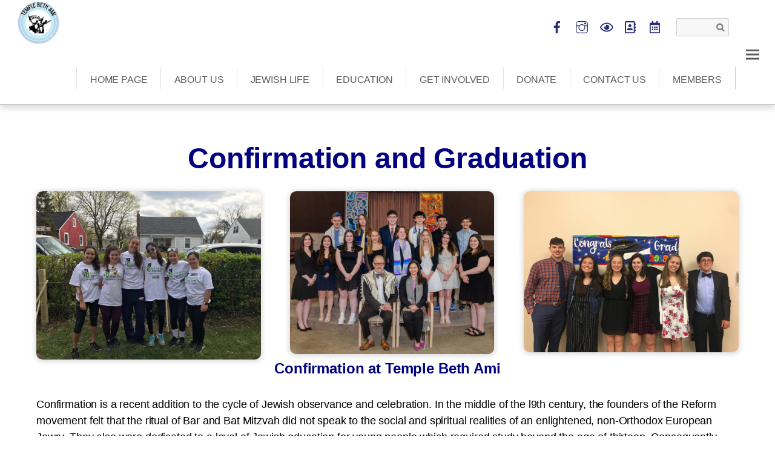

--- FILE ---
content_type: text/html; charset=UTF-8
request_url: https://bethami.org/lifecycle/confirmation/
body_size: 546229
content:
<!DOCTYPE html>
<html lang="en-US">
<head>
        <meta charset="UTF-8">
        <meta name="viewport" content="width=device-width, initial-scale=1, minimum-scale=1">
        <style id="tb_inline_styles" data-no-optimize="1">.tb_animation_on{overflow-x:hidden}.themify_builder .wow{visibility:hidden;animation-fill-mode:both}[data-tf-animation]{will-change:transform,opacity,visibility}.themify_builder .tf_lax_done{transition-duration:.8s;transition-timing-function:cubic-bezier(.165,.84,.44,1)}[data-sticky-active].tb_sticky_scroll_active{z-index:1}[data-sticky-active].tb_sticky_scroll_active .hide-on-stick{display:none}@media(min-width:1025px){.hide-desktop{width:0!important;height:0!important;padding:0!important;visibility:hidden!important;margin:0!important;display:table-column!important;background:0!important;content-visibility:hidden;overflow:hidden!important}}@media(min-width:769px) and (max-width:1024px){.hide-tablet_landscape{width:0!important;height:0!important;padding:0!important;visibility:hidden!important;margin:0!important;display:table-column!important;background:0!important;content-visibility:hidden;overflow:hidden!important}}@media(min-width:681px) and (max-width:768px){.hide-tablet{width:0!important;height:0!important;padding:0!important;visibility:hidden!important;margin:0!important;display:table-column!important;background:0!important;content-visibility:hidden;overflow:hidden!important}}@media(max-width:680px){.hide-mobile{width:0!important;height:0!important;padding:0!important;visibility:hidden!important;margin:0!important;display:table-column!important;background:0!important;content-visibility:hidden;overflow:hidden!important}}@media(max-width:768px){div.module-gallery-grid{--galn:var(--galt)}}@media(max-width:680px){
                .themify_map.tf_map_loaded{width:100%!important}
                .ui.builder_button,.ui.nav li a{padding:.525em 1.15em}
                .fullheight>.row_inner:not(.tb_col_count_1){min-height:0}
                div.module-gallery-grid{--galn:var(--galm);gap:8px}
            }</style><noscript><style>.themify_builder .wow,.wow .tf_lazy{visibility:visible!important}</style></noscript>            <style id="tf_lazy_style" data-no-optimize="1">
                .tf_svg_lazy{
                    content-visibility:auto;
                    background-size:100% 25%!important;
                    background-repeat:no-repeat!important;
                    background-position:0 0, 0 33.4%,0 66.6%,0 100%!important;
                    transition:filter .3s linear!important;
                    filter:blur(25px)!important;                    transform:translateZ(0)
                }
                .tf_svg_lazy_loaded{
                    filter:blur(0)!important
                }
                [data-lazy]:is(.module,.module_row:not(.tb_first)),.module[data-lazy] .ui,.module_row[data-lazy]:not(.tb_first):is(>.row_inner,.module_column[data-lazy],.module_subrow[data-lazy]){
                    background-image:none!important
                }
            </style>
            <noscript>
                <style>
                    .tf_svg_lazy{
                        display:none!important
                    }
                </style>
            </noscript>
                    <style id="tf_lazy_common" data-no-optimize="1">
                        img{
                max-width:100%;
                height:auto
            }
                                    :where(.tf_in_flx,.tf_flx){display:inline-flex;flex-wrap:wrap;place-items:center}
            .tf_fa,:is(em,i) tf-lottie{display:inline-block;vertical-align:middle}:is(em,i) tf-lottie{width:1.5em;height:1.5em}.tf_fa{width:1em;height:1em;stroke-width:0;stroke:currentColor;overflow:visible;fill:currentColor;pointer-events:none;text-rendering:optimizeSpeed;buffered-rendering:static}#tf_svg symbol{overflow:visible}:where(.tf_lazy){position:relative;visibility:visible;display:block;opacity:.3}.wow .tf_lazy:not(.tf_swiper-slide){visibility:hidden;opacity:1}div.tf_audio_lazy audio{visibility:hidden;height:0;display:inline}.mejs-container{visibility:visible}.tf_iframe_lazy{transition:opacity .3s ease-in-out;min-height:10px}:where(.tf_flx),.tf_swiper-wrapper{display:flex}.tf_swiper-slide{flex-shrink:0;opacity:0;width:100%;height:100%}.tf_swiper-wrapper>br,.tf_lazy.tf_swiper-wrapper .tf_lazy:after,.tf_lazy.tf_swiper-wrapper .tf_lazy:before{display:none}.tf_lazy:after,.tf_lazy:before{content:'';display:inline-block;position:absolute;width:10px!important;height:10px!important;margin:0 3px;top:50%!important;inset-inline:auto 50%!important;border-radius:100%;background-color:currentColor;visibility:visible;animation:tf-hrz-loader infinite .75s cubic-bezier(.2,.68,.18,1.08)}.tf_lazy:after{width:6px!important;height:6px!important;inset-inline:50% auto!important;margin-top:3px;animation-delay:-.4s}@keyframes tf-hrz-loader{0%,100%{transform:scale(1);opacity:1}50%{transform:scale(.1);opacity:.6}}.tf_lazy_lightbox{position:fixed;background:rgba(11,11,11,.8);color:#ccc;top:0;left:0;display:flex;align-items:center;justify-content:center;z-index:999}.tf_lazy_lightbox .tf_lazy:after,.tf_lazy_lightbox .tf_lazy:before{background:#fff}.tf_vd_lazy,tf-lottie{display:flex;flex-wrap:wrap}tf-lottie{aspect-ratio:1.777}.tf_w.tf_vd_lazy video{width:100%;height:auto;position:static;object-fit:cover}
        </style>
        <meta name='robots' content='index, follow, max-image-preview:large, max-snippet:-1, max-video-preview:-1' />

	<!-- This site is optimized with the Yoast SEO plugin v23.0 - https://yoast.com/wordpress/plugins/seo/ -->
	<title>Confirmation and Graduation - Welcome to Temple Beth Ami</title>
	<link rel="canonical" href="https://bethami.org/lifecycle/confirmation/" />
	<meta property="og:locale" content="en_US" />
	<meta property="og:type" content="article" />
	<meta property="og:title" content="Confirmation and Graduation - Welcome to Temple Beth Ami" />
	<meta property="og:description" content="Confirmation and Graduation Confirmation at Temple Beth Ami Confirmation is a recent addition to the cycle of Jewish observance and celebration. In the middle of the l9th century, the founders of the Reform movement felt that the ritual of Bar and Bat Mitzvah did not speak to the social and spiritual realities of an enlightened, [&hellip;]" />
	<meta property="og:url" content="https://bethami.org/lifecycle/confirmation/" />
	<meta property="og:site_name" content="Welcome to Temple Beth Ami" />
	<meta property="article:publisher" content="https://www.facebook.com/TempleBethAmiRockville" />
	<meta property="article:modified_time" content="2024-07-11T13:57:57+00:00" />
	<meta property="og:image" content="https://bethami.org/wp-content/uploads/sites/110/2018/08/Confirmation-class-project-2.jpg" />
	<meta name="twitter:card" content="summary_large_image" />
	<meta name="twitter:label1" content="Est. reading time" />
	<meta name="twitter:data1" content="2 minutes" />
	<script type="application/ld+json" class="yoast-schema-graph">{"@context":"https://schema.org","@graph":[{"@type":"WebPage","@id":"https://bethami.org/lifecycle/confirmation/","url":"https://bethami.org/lifecycle/confirmation/","name":"Confirmation and Graduation - Welcome to Temple Beth Ami","isPartOf":{"@id":"https://bethami.org/#website"},"primaryImageOfPage":{"@id":"https://bethami.org/lifecycle/confirmation/#primaryimage"},"image":{"@id":"https://bethami.org/lifecycle/confirmation/#primaryimage"},"thumbnailUrl":"https://bethami.org/wp-content/uploads/sites/110/2018/08/Confirmation-class-project-2.jpg","datePublished":"2018-07-01T02:02:44+00:00","dateModified":"2024-07-11T13:57:57+00:00","breadcrumb":{"@id":"https://bethami.org/lifecycle/confirmation/#breadcrumb"},"inLanguage":"en-US","potentialAction":[{"@type":"ReadAction","target":["https://bethami.org/lifecycle/confirmation/"]}]},{"@type":"ImageObject","inLanguage":"en-US","@id":"https://bethami.org/lifecycle/confirmation/#primaryimage","url":"https://bethami.org/wp-content/uploads/sites/110/2018/08/Confirmation-class-project-2.jpg","contentUrl":"https://bethami.org/wp-content/uploads/sites/110/2018/08/Confirmation-class-project-2.jpg","width":2016,"height":1512},{"@type":"BreadcrumbList","@id":"https://bethami.org/lifecycle/confirmation/#breadcrumb","itemListElement":[{"@type":"ListItem","position":1,"name":"Home","item":"https://bethami.org/"},{"@type":"ListItem","position":2,"name":"Lifecycle","item":"https://bethami.org/lifecycle/"},{"@type":"ListItem","position":3,"name":"Confirmation and Graduation"}]},{"@type":"WebSite","@id":"https://bethami.org/#website","url":"https://bethami.org/","name":"Temple Beth Ami","description":"Welcome To Temple Beth Ami","publisher":{"@id":"https://bethami.org/#organization"},"alternateName":"TBA","potentialAction":[{"@type":"SearchAction","target":{"@type":"EntryPoint","urlTemplate":"https://bethami.org/?s={search_term_string}"},"query-input":"required name=search_term_string"}],"inLanguage":"en-US"},{"@type":"Organization","@id":"https://bethami.org/#organization","name":"Temple Beth Ami","url":"https://bethami.org/","logo":{"@type":"ImageObject","inLanguage":"en-US","@id":"https://bethami.org/#/schema/logo/image/","url":"https://bethami.org/wp-content/uploads/sites/110/2023/07/transparent-logo-1.png","contentUrl":"https://bethami.org/wp-content/uploads/sites/110/2023/07/transparent-logo-1.png","width":2600,"height":2600,"caption":"Temple Beth Ami"},"image":{"@id":"https://bethami.org/#/schema/logo/image/"},"sameAs":["https://www.facebook.com/TempleBethAmiRockville"]}]}</script>
	<!-- / Yoast SEO plugin. -->


<link rel="alternate" type="application/rss+xml" title="Welcome to Temple Beth Ami &raquo; Feed" href="https://bethami.org/feed/" />
<link rel="alternate" type="text/calendar" title="Welcome to Temple Beth Ami &raquo; iCal Feed" href="https://bethami.org/events/?ical=1" />
<style id='global-styles-inline-css'>
:root{--wp--preset--aspect-ratio--square: 1;--wp--preset--aspect-ratio--4-3: 4/3;--wp--preset--aspect-ratio--3-4: 3/4;--wp--preset--aspect-ratio--3-2: 3/2;--wp--preset--aspect-ratio--2-3: 2/3;--wp--preset--aspect-ratio--16-9: 16/9;--wp--preset--aspect-ratio--9-16: 9/16;--wp--preset--color--black: #000000;--wp--preset--color--cyan-bluish-gray: #abb8c3;--wp--preset--color--white: #ffffff;--wp--preset--color--pale-pink: #f78da7;--wp--preset--color--vivid-red: #cf2e2e;--wp--preset--color--luminous-vivid-orange: #ff6900;--wp--preset--color--luminous-vivid-amber: #fcb900;--wp--preset--color--light-green-cyan: #7bdcb5;--wp--preset--color--vivid-green-cyan: #00d084;--wp--preset--color--pale-cyan-blue: #8ed1fc;--wp--preset--color--vivid-cyan-blue: #0693e3;--wp--preset--color--vivid-purple: #9b51e0;--wp--preset--gradient--vivid-cyan-blue-to-vivid-purple: linear-gradient(135deg,rgba(6,147,227,1) 0%,rgb(155,81,224) 100%);--wp--preset--gradient--light-green-cyan-to-vivid-green-cyan: linear-gradient(135deg,rgb(122,220,180) 0%,rgb(0,208,130) 100%);--wp--preset--gradient--luminous-vivid-amber-to-luminous-vivid-orange: linear-gradient(135deg,rgba(252,185,0,1) 0%,rgba(255,105,0,1) 100%);--wp--preset--gradient--luminous-vivid-orange-to-vivid-red: linear-gradient(135deg,rgba(255,105,0,1) 0%,rgb(207,46,46) 100%);--wp--preset--gradient--very-light-gray-to-cyan-bluish-gray: linear-gradient(135deg,rgb(238,238,238) 0%,rgb(169,184,195) 100%);--wp--preset--gradient--cool-to-warm-spectrum: linear-gradient(135deg,rgb(74,234,220) 0%,rgb(151,120,209) 20%,rgb(207,42,186) 40%,rgb(238,44,130) 60%,rgb(251,105,98) 80%,rgb(254,248,76) 100%);--wp--preset--gradient--blush-light-purple: linear-gradient(135deg,rgb(255,206,236) 0%,rgb(152,150,240) 100%);--wp--preset--gradient--blush-bordeaux: linear-gradient(135deg,rgb(254,205,165) 0%,rgb(254,45,45) 50%,rgb(107,0,62) 100%);--wp--preset--gradient--luminous-dusk: linear-gradient(135deg,rgb(255,203,112) 0%,rgb(199,81,192) 50%,rgb(65,88,208) 100%);--wp--preset--gradient--pale-ocean: linear-gradient(135deg,rgb(255,245,203) 0%,rgb(182,227,212) 50%,rgb(51,167,181) 100%);--wp--preset--gradient--electric-grass: linear-gradient(135deg,rgb(202,248,128) 0%,rgb(113,206,126) 100%);--wp--preset--gradient--midnight: linear-gradient(135deg,rgb(2,3,129) 0%,rgb(40,116,252) 100%);--wp--preset--font-size--small: 13px;--wp--preset--font-size--medium: 20px;--wp--preset--font-size--large: 36px;--wp--preset--font-size--x-large: 42px;--wp--preset--spacing--20: 0.44rem;--wp--preset--spacing--30: 0.67rem;--wp--preset--spacing--40: 1rem;--wp--preset--spacing--50: 1.5rem;--wp--preset--spacing--60: 2.25rem;--wp--preset--spacing--70: 3.38rem;--wp--preset--spacing--80: 5.06rem;--wp--preset--shadow--natural: 6px 6px 9px rgba(0, 0, 0, 0.2);--wp--preset--shadow--deep: 12px 12px 50px rgba(0, 0, 0, 0.4);--wp--preset--shadow--sharp: 6px 6px 0px rgba(0, 0, 0, 0.2);--wp--preset--shadow--outlined: 6px 6px 0px -3px rgba(255, 255, 255, 1), 6px 6px rgba(0, 0, 0, 1);--wp--preset--shadow--crisp: 6px 6px 0px rgba(0, 0, 0, 1);}:where(body) { margin: 0; }.wp-site-blocks > .alignleft { float: left; margin-right: 2em; }.wp-site-blocks > .alignright { float: right; margin-left: 2em; }.wp-site-blocks > .aligncenter { justify-content: center; margin-left: auto; margin-right: auto; }:where(.wp-site-blocks) > * { margin-block-start: 24px; margin-block-end: 0; }:where(.wp-site-blocks) > :first-child { margin-block-start: 0; }:where(.wp-site-blocks) > :last-child { margin-block-end: 0; }:root { --wp--style--block-gap: 24px; }.is-layout-flow  > :first-child{margin-block-start: 0;}.is-layout-flow  > :last-child{margin-block-end: 0;}.is-layout-flow  > *{margin-block-start: 24px;margin-block-end: 0;}.is-layout-constrained  > :first-child{margin-block-start: 0;}.is-layout-constrained  > :last-child{margin-block-end: 0;}.is-layout-constrained  > *{margin-block-start: 24px;margin-block-end: 0;}.is-layout-flex {gap: 24px;}.is-layout-grid {gap: 24px;}.is-layout-flow > .alignleft{float: left;margin-inline-start: 0;margin-inline-end: 2em;}.is-layout-flow > .alignright{float: right;margin-inline-start: 2em;margin-inline-end: 0;}.is-layout-flow > .aligncenter{margin-left: auto !important;margin-right: auto !important;}.is-layout-constrained > .alignleft{float: left;margin-inline-start: 0;margin-inline-end: 2em;}.is-layout-constrained > .alignright{float: right;margin-inline-start: 2em;margin-inline-end: 0;}.is-layout-constrained > .aligncenter{margin-left: auto !important;margin-right: auto !important;}.is-layout-constrained > :where(:not(.alignleft):not(.alignright):not(.alignfull)){margin-left: auto !important;margin-right: auto !important;}body .is-layout-flex{display: flex;}.is-layout-flex{flex-wrap: wrap;align-items: center;}.is-layout-flex > :is(*, div){margin: 0;}body .is-layout-grid{display: grid;}.is-layout-grid > :is(*, div){margin: 0;}:root :where(body){padding-top: 0px;padding-right: 0px;padding-bottom: 0px;padding-left: 0px;}:root :where(a:where(:not(.wp-element-button))){text-decoration: underline;}:root :where(.wp-element-button, .wp-block-button__link){background-color: #32373c;border-width: 0;color: #fff;font-family: inherit;font-size: inherit;line-height: inherit;padding: calc(0.667em + 2px) calc(1.333em + 2px);text-decoration: none;}.has-black-color{color: var(--wp--preset--color--black) !important;}.has-cyan-bluish-gray-color{color: var(--wp--preset--color--cyan-bluish-gray) !important;}.has-white-color{color: var(--wp--preset--color--white) !important;}.has-pale-pink-color{color: var(--wp--preset--color--pale-pink) !important;}.has-vivid-red-color{color: var(--wp--preset--color--vivid-red) !important;}.has-luminous-vivid-orange-color{color: var(--wp--preset--color--luminous-vivid-orange) !important;}.has-luminous-vivid-amber-color{color: var(--wp--preset--color--luminous-vivid-amber) !important;}.has-light-green-cyan-color{color: var(--wp--preset--color--light-green-cyan) !important;}.has-vivid-green-cyan-color{color: var(--wp--preset--color--vivid-green-cyan) !important;}.has-pale-cyan-blue-color{color: var(--wp--preset--color--pale-cyan-blue) !important;}.has-vivid-cyan-blue-color{color: var(--wp--preset--color--vivid-cyan-blue) !important;}.has-vivid-purple-color{color: var(--wp--preset--color--vivid-purple) !important;}.has-black-background-color{background-color: var(--wp--preset--color--black) !important;}.has-cyan-bluish-gray-background-color{background-color: var(--wp--preset--color--cyan-bluish-gray) !important;}.has-white-background-color{background-color: var(--wp--preset--color--white) !important;}.has-pale-pink-background-color{background-color: var(--wp--preset--color--pale-pink) !important;}.has-vivid-red-background-color{background-color: var(--wp--preset--color--vivid-red) !important;}.has-luminous-vivid-orange-background-color{background-color: var(--wp--preset--color--luminous-vivid-orange) !important;}.has-luminous-vivid-amber-background-color{background-color: var(--wp--preset--color--luminous-vivid-amber) !important;}.has-light-green-cyan-background-color{background-color: var(--wp--preset--color--light-green-cyan) !important;}.has-vivid-green-cyan-background-color{background-color: var(--wp--preset--color--vivid-green-cyan) !important;}.has-pale-cyan-blue-background-color{background-color: var(--wp--preset--color--pale-cyan-blue) !important;}.has-vivid-cyan-blue-background-color{background-color: var(--wp--preset--color--vivid-cyan-blue) !important;}.has-vivid-purple-background-color{background-color: var(--wp--preset--color--vivid-purple) !important;}.has-black-border-color{border-color: var(--wp--preset--color--black) !important;}.has-cyan-bluish-gray-border-color{border-color: var(--wp--preset--color--cyan-bluish-gray) !important;}.has-white-border-color{border-color: var(--wp--preset--color--white) !important;}.has-pale-pink-border-color{border-color: var(--wp--preset--color--pale-pink) !important;}.has-vivid-red-border-color{border-color: var(--wp--preset--color--vivid-red) !important;}.has-luminous-vivid-orange-border-color{border-color: var(--wp--preset--color--luminous-vivid-orange) !important;}.has-luminous-vivid-amber-border-color{border-color: var(--wp--preset--color--luminous-vivid-amber) !important;}.has-light-green-cyan-border-color{border-color: var(--wp--preset--color--light-green-cyan) !important;}.has-vivid-green-cyan-border-color{border-color: var(--wp--preset--color--vivid-green-cyan) !important;}.has-pale-cyan-blue-border-color{border-color: var(--wp--preset--color--pale-cyan-blue) !important;}.has-vivid-cyan-blue-border-color{border-color: var(--wp--preset--color--vivid-cyan-blue) !important;}.has-vivid-purple-border-color{border-color: var(--wp--preset--color--vivid-purple) !important;}.has-vivid-cyan-blue-to-vivid-purple-gradient-background{background: var(--wp--preset--gradient--vivid-cyan-blue-to-vivid-purple) !important;}.has-light-green-cyan-to-vivid-green-cyan-gradient-background{background: var(--wp--preset--gradient--light-green-cyan-to-vivid-green-cyan) !important;}.has-luminous-vivid-amber-to-luminous-vivid-orange-gradient-background{background: var(--wp--preset--gradient--luminous-vivid-amber-to-luminous-vivid-orange) !important;}.has-luminous-vivid-orange-to-vivid-red-gradient-background{background: var(--wp--preset--gradient--luminous-vivid-orange-to-vivid-red) !important;}.has-very-light-gray-to-cyan-bluish-gray-gradient-background{background: var(--wp--preset--gradient--very-light-gray-to-cyan-bluish-gray) !important;}.has-cool-to-warm-spectrum-gradient-background{background: var(--wp--preset--gradient--cool-to-warm-spectrum) !important;}.has-blush-light-purple-gradient-background{background: var(--wp--preset--gradient--blush-light-purple) !important;}.has-blush-bordeaux-gradient-background{background: var(--wp--preset--gradient--blush-bordeaux) !important;}.has-luminous-dusk-gradient-background{background: var(--wp--preset--gradient--luminous-dusk) !important;}.has-pale-ocean-gradient-background{background: var(--wp--preset--gradient--pale-ocean) !important;}.has-electric-grass-gradient-background{background: var(--wp--preset--gradient--electric-grass) !important;}.has-midnight-gradient-background{background: var(--wp--preset--gradient--midnight) !important;}.has-small-font-size{font-size: var(--wp--preset--font-size--small) !important;}.has-medium-font-size{font-size: var(--wp--preset--font-size--medium) !important;}.has-large-font-size{font-size: var(--wp--preset--font-size--large) !important;}.has-x-large-font-size{font-size: var(--wp--preset--font-size--x-large) !important;}
:root :where(.wp-block-pullquote){font-size: 1.5em;line-height: 1.6;}
</style>
<link rel="preload" href="https://bethami.org/wp-content/plugins/urj-events/css/urj-events-style.css?ver=1.2.1" as="style"><link rel='stylesheet' id='urj-events-style-css' href='https://bethami.org/wp-content/plugins/urj-events/css/urj-events-style.css?ver=1.2.1' media='all' />
<link rel="preload" href="https://bethami.org/wp-content/plugins/urjbuilder-admin/css/urjbuilder-signup-style.css?ver=6.6" as="style"><link rel='stylesheet' id='urjbuilder-signup-style-css' href='https://bethami.org/wp-content/plugins/urjbuilder-admin/css/urjbuilder-signup-style.css?ver=6.6' media='all' />
<link rel="preload" href="https://bethami.org/wp-content/plugins/urjbuilder-newsletter/css/style.css?ver=6.6" as="style"><link rel='stylesheet' id='urjbuilder_newsletter_css-css' href='https://bethami.org/wp-content/plugins/urjbuilder-newsletter/css/style.css?ver=6.6' media='all' />
<link rel="preload" href="https://bethami.org/wp-content/plugins/urjbuilder-rss/css/style.css?ver=v1.0.5" as="style"><link rel='stylesheet' id='urjbuilder_rss_css-css' href='https://bethami.org/wp-content/plugins/urjbuilder-rss/css/style.css?ver=v1.0.5' media='all' />
<link rel="preload" href="https://bethami.org/wp-content/plugins/urjbuilder_rssscroller/css/urjbuilder_rssscroller.css?ver=6.6" as="style"><link rel='stylesheet' id='urjbuilder_rssscroller-css-css' href='https://bethami.org/wp-content/plugins/urjbuilder_rssscroller/css/urjbuilder_rssscroller.css?ver=6.6' media='all' />
<link rel="preload" href="https://bethami.org/wp-content/plugins/widget-options/assets/css/widget-options.css?ver=4.0.6.1" as="style"><link rel='stylesheet' id='widgetopts-styles-css' href='https://bethami.org/wp-content/plugins/widget-options/assets/css/widget-options.css?ver=4.0.6.1' media='all' />
<link rel="preload" href="https://bethami.org/wp-content/themes/themify-peak/style.css?ver=6.6" as="style"><link rel='stylesheet' id='parent-style-css' href='https://bethami.org/wp-content/themes/themify-peak/style.css?ver=6.6' media='all' />
<link rel="preload" href="https://bethami.org/wp-content/themes/themify-peak-child/style.css?ver=1.0.0" as="style"><link rel='stylesheet' id='child-style-css' href='https://bethami.org/wp-content/themes/themify-peak-child/style.css?ver=1.0.0' media='all' />
<link rel="preload" href="https://bethami.org/wp-content/plugins/wp-members/assets/css/forms/generic-no-float.min.css?ver=3.4.9.5" as="style"><link rel='stylesheet' id='wp-members-css' href='https://bethami.org/wp-content/plugins/wp-members/assets/css/forms/generic-no-float.min.css?ver=3.4.9.5' media='all' />
<link rel="preload" href="https://bethami.org/wp-content/plugins/themify-shortcodes/assets/styles.css?ver=6.6" as="style"><link rel='stylesheet' id='themify-shortcodes-css' href='https://bethami.org/wp-content/plugins/themify-shortcodes/assets/styles.css?ver=6.6' media='all' />
<link rel="preload" href="https://bethami.org/wp-content/plugins/video-conferencing-with-zoom-api/assets/public/css/style.min.css?ver=4.5.1" as="style"><link rel='stylesheet' id='video-conferencing-with-zoom-api-css' href='https://bethami.org/wp-content/plugins/video-conferencing-with-zoom-api/assets/public/css/style.min.css?ver=4.5.1' media='all' />
<style id='teccc-nofile-stylesheet-inline-css'>
/* The Events Calendar: Category Colors 7.3.1 */
.teccc-legend a, .tribe-events-calendar a, #tribe-events-content .tribe-events-tooltip h4
{
	font-weight: bold;
}

.tribe-events-list .vevent.hentry h2 {
	padding-left: 5px;
}


@media only screen and (max-width: 768px) {
	.tribe-events-calendar td .hentry,
	.tribe-events-calendar td .type-tribe_events {
		display: block;
	}

	h3.entry-title.summary,
	h3.tribe-events-month-event-title,
	.tribe-events-calendar .tribe-events-has-events:after {
		display: none;
	}

	.tribe-events-calendar .mobile-trigger .tribe-events-tooltip {
		display: none !important;
	}
}

.tribe-grid-body div[id*="tribe-events-event-"][class*="tribe-events-category-"].tribe-events-week-hourly-single
{ border-right: 1px solid #000; }

.tribe-events .tribe-events-calendar-month__multiday-event-bar,
.tribe-events .tribe-events-calendar-month__multiday-event-bar-inner,
.tribe-events-calendar-month__multiday-event-wrapper
{ background-color: #F7F6F6; }

.tribe-events-pro .tribe-events-pro-week-grid__multiday-event-bar,
.tribe-events-pro .tribe-events-pro-week-grid__multiday-event-wrapper
{ background-color: #F7F6F6 !important; }

.tribe-events-calendar-month__multiday-event-wrapper.tribe-events-calendar-month__multiday-event--empty
{ background-color: transparent !important; }

.tribe-events-pro-week-grid__multiday-event-wrapper.tribe-events-pro-week-grid__multiday-event--empty
{ background-color: transparent !important; }

.tribe-common--breakpoint-medium.tribe-events .tribe-events-calendar-list__event-datetime-featured-text,
.tribe-events-calendar-month-mobile-events__mobile-event-datetime-featured-text,
.tribe-events-calendar-day__event-datetime-featured-text,
.tribe-common-c-svgicon--featured
{ color: #284fa1 !important; }

.tribe-events-calendar-list__event-date-tag-datetime:after, 
.tribe-events-widget-events-list__event-date-tag-datetime:after, 
.tribe-events .tribe-events-calendar-day__event--featured:after,
.tribe-events .tribe-events-calendar-month__calendar-event--featured:before
{ background-color: #284fa1 !important; }

.tribe-events-pro .tribe-events-pro-photo__event-datetime-featured-text,
.tribe-events-pro .tribe-events-pro-map__event-datetime-featured-text
{ color: #284fa1 !important; }

.tribe-events-pro .tribe-events-pro-week-grid__event--featured .tribe-events-pro-week-grid__event-link-inner:before
{ background-color: #284fa1 !important; }


	
		.tribe-events-category-adult-bnei-mitzvah-class h2.tribe-events-list-event-title.entry-title a,
.tribe-events-category-adult-bnei-mitzvah-class h2.tribe-events-list-event-title a,
.tribe-events-category-adult-bnei-mitzvah-class h3.tribe-events-list-event-title a,
.tribe-event-featured .tribe-events-category-adult-bnei-mitzvah-class h3.tribe-events-list-event-title a,
.tribe-events-list .tribe-events-loop .tribe-event-featured.tribe-events-category-adult-bnei-mitzvah-class h3.tribe-events-list-event-title a,	.tribe-events-shortcode .tribe-events-month table .type-tribe_events.tribe-events-category-adult-bnei-mitzvah-class,		.tribe-events-list .tribe-events-loop .tribe-event-featured.tribe-events-category-adult-bnei-mitzvah-class h3.tribe-events-list-event-title a:hover,
#tribe-events-content table.tribe-events-calendar .type-tribe_events.tribe-events-category-adult-bnei-mitzvah-class.tribe-event-featured h3.tribe-events-month-event-title a:hover,	.tribe-events-category-adult-bnei-mitzvah-class .tribe-events-map-event-title a:link,
.tribe-events-category-adult-bnei-mitzvah-class .tribe-events-map-event-title a:visited,	#tribe-events-content div.tribe-events-category-adult-bnei-mitzvah-class.hentry.vevent h3.entry-title a,
.tribe-grid-body .tribe-events-category-adult-bnei-mitzvah-class a,
.tribe-grid-body .type-tribe_events.tribe-events-category-adult-bnei-mitzvah-class a,
.tribe-grid-allday .tribe-events-category-adult-bnei-mitzvah-class a,	.tribe-events-adv-list-widget .tribe-events-category-adult-bnei-mitzvah-class h2 a:link,
.tribe-events-adv-list-widget .tribe-events-category-adult-bnei-mitzvah-class h2 a:visited,
.tribe-mini-calendar-list-wrapper .tribe-events-category-adult-bnei-mitzvah-class h2 a:link,
.tribe-mini-calendar-list-wrapper .tribe-events-category-adult-bnei-mitzvah-class h2 a:visited,
.tribe-events-category-adult-bnei-mitzvah-class.tribe-event-featured .tribe-mini-calendar-event .tribe-events-title a,
.tribe-venue-widget-list li.tribe-events-category-adult-bnei-mitzvah-class h4 a:link,
.tribe-venue-widget-list li.tribe-events-category-adult-bnei-mitzvah-class h4 a:visited,	.teccc-legend li.tribe_events_cat-adult-bnei-mitzvah-class a,
.tribe-common article.tribe_events_cat-adult-bnei-mitzvah-class h3 a,
.tribe-common article.tribe_events_cat-adult-bnei-mitzvah-class h3 a:link,
.tribe-common article.tribe_events_cat-adult-bnei-mitzvah-class h3 a:visited,
article.tribe-events-calendar-month__multiday-event.tribe_events_cat-adult-bnei-mitzvah-class h3,	#tribe-events-content table.tribe-events-calendar .tribe-event-featured.tribe-events-category-adult-bnei-mitzvah-class .tribe-events-month-event-title a,
.teccc-legend li.tribe-events-category-adult-bnei-mitzvah-class a,
.tribe-events-calendar .tribe-events-category-adult-bnei-mitzvah-class a,
#tribe-events-content .teccc-legend li.tribe-events-category-adult-bnei-mitzvah-class a,
#tribe-events-content .tribe-events-calendar .tribe-events-category-adult-bnei-mitzvah-class a,
.type-tribe_events.tribe-events-category-adult-bnei-mitzvah-class h2 a,
.tribe-events-category-adult-bnei-mitzvah-class > div.hentry.vevent > h3.entry-title a,
.tribe-events-mobile.tribe-events-category-adult-bnei-mitzvah-class h4 a
{
		text-decoration: none;
}

		.tribe-events-category-adult-bnei-mitzvah-class h3.tribe-events-list-event-title,		.tribe-events-shortcode .tribe-events-month table .type-tribe_events.tribe-events-category-adult-bnei-mitzvah-class,	.tribe-events-category-adult-bnei-mitzvah-class .tribe-events-map-event-title a:link,
.tribe-events-category-adult-bnei-mitzvah-class .tribe-events-map-event-title a:visited,
article.tribe-events-pro-map__event-card.tribe_events_cat-adult-bnei-mitzvah-class h3,
article.tribe-events-pro-photo__event.tribe_events_cat-adult-bnei-mitzvah-class h3,	.tribe-grid-body .tribe-events-week-hourly-single:hover.tribe-events-category-adult-bnei-mitzvah-class,
.tribe-grid-body .tribe-events-week-hourly-single.tribe-events-category-adult-bnei-mitzvah-class,
.tribe-grid-allday .tribe-events-week-allday-single.tribe-events-category-adult-bnei-mitzvah-class,
article.tribe-events-pro-week-grid__event.tribe_events_cat-adult-bnei-mitzvah-class h3,
article.tribe-events-pro-week-mobile-events__event.tribe_events_cat-adult-bnei-mitzvah-class h3,
article.tribe-events-pro-week-grid__multiday-event.tribe_events_cat-adult-bnei-mitzvah-class h3,
article.tribe-events-pro-week-grid__multiday-event.tribe_events_cat-adult-bnei-mitzvah-class .tribe-events-pro-week-grid__multiday-event-bar-inner h3,
article.tribe-events-pro-week-grid__multiday-event.tribe_events_cat-adult-bnei-mitzvah-class .tribe-events-pro-week-grid__multiday-event-bar-inner,	.tribe-common article.tribe_events_cat-adult-bnei-mitzvah-class h3.tribe-events-pro-summary__event-title,	.tribe-mini-calendar td.tribe-events-has-events.tribe-events-category-adult-bnei-mitzvah-class,
.tribe-events-adv-list-widget .tribe-events-category-adult-bnei-mitzvah-class h2,
.tribe-venue-widget-list li.tribe-events-category-adult-bnei-mitzvah-class h4,	.teccc-legend li.tribe_events_cat-adult-bnei-mitzvah-class,
article.tribe_events_cat-adult-bnei-mitzvah-class header.tribe-events-widget-events-list__event-header h3,
article.tribe-events-calendar-month__calendar-event.tribe_events_cat-adult-bnei-mitzvah-class h3,
article.tribe-events-calendar-month__multiday-event.tribe_events_cat-adult-bnei-mitzvah-class .tribe-events-calendar-month__multiday-event-bar-inner,
article.tribe-events-calendar-month-mobile-events__mobile-event.tribe_events_cat-adult-bnei-mitzvah-class h3,
article.tribe-events-calendar-day__event.tribe_events_cat-adult-bnei-mitzvah-class h3,
article.tribe-events-calendar-list__event.tribe_events_cat-adult-bnei-mitzvah-class h3,
article.tribe-events-calendar-latest-past__event.tribe_events_cat-adult-bnei-mitzvah-class h3,	.events-archive.events-gridview #tribe-events-content table .type-tribe_events.tribe-events-category-adult-bnei-mitzvah-class,
.teccc-legend li.tribe-events-category-adult-bnei-mitzvah-class,
.tribe-events-calendar .tribe-events-category-adult-bnei-mitzvah-class,
.type-tribe_events.tribe-events-category-adult-bnei-mitzvah-class h2,
.tribe-events-category-adult-bnei-mitzvah-class > div.hentry.vevent > h3.entry-title,
.tribe-events-mobile.tribe-events-category-adult-bnei-mitzvah-class h4
{
				border-right: 5px solid transparent;
		line-height: 1.4em;
	padding-left: 5px;
	padding-bottom: 2px;
}

	.tribe-events-calendar .tribe-event-featured.tribe-events-category-adult-bnei-mitzvah-class,
#tribe-events-content table.tribe-events-calendar .type-tribe_events.tribe-event-featured.tribe-events-category-adult-bnei-mitzvah-class,
.tribe-grid-body div[id*='tribe-events-event-'][class*='tribe-events-category-'].tribe-events-week-hourly-single.tribe-event-featured
{ border-right: 5px solid #284fa1 }

	
	article.tribe-events-pro-week-grid__multiday-event.tribe_events_cat-adult-bnei-mitzvah-class h3
{ border-left: 0px solid transparent !important; }

	.tribe-events-category-adult-bnei-mitzvah-class .tribe-events-map-event-title a:link,
.tribe-events-category-adult-bnei-mitzvah-class .tribe-events-map-event-title a:visited,	.tribe-events-adv-list-widget .tribe-events-category-adult-bnei-mitzvah-class h2 a:link,
.tribe-events-adv-list-widget .tribe-events-category-adult-bnei-mitzvah-class h2 a:visited,
.tribe-mini-calendar-list-wrapper .tribe-events-category-adult-bnei-mitzvah-class h2 a:link,
.tribe-mini-calendar-list-wrapper .tribe-events-category-adult-bnei-mitzvah-class h2 a:visited,
.tribe-events-category-adult-bnei-mitzvah-class.tribe-event-featured .tribe-mini-calendar-event .tribe-events-title a,
.tribe-venue-widget-list li.tribe-events-category-adult-bnei-mitzvah-class h4 a:link,
.tribe-venue-widget-list li.tribe-events-category-adult-bnei-mitzvah-class h4 a:visited,	.tribe-events-category-adult-bnei-mitzvah-class h2.tribe-events-list-event-title.entry-title a,
.tribe-events-category-adult-bnei-mitzvah-class h2.tribe-events-list-event-title a,
.tribe-events-category-adult-bnei-mitzvah-class h3.tribe-events-list-event-title a,
.tribe-event-featured .tribe-events-category-adult-bnei-mitzvah-class h3.tribe-events-list-event-title a,
.tribe-events-list .tribe-events-loop .tribe-event-featured.tribe-events-category-adult-bnei-mitzvah-class h3.tribe-events-list-event-title a
{
	width: auto;
	display: block;
}
	
		.tribe-events-category-adult-education h2.tribe-events-list-event-title.entry-title a,
.tribe-events-category-adult-education h2.tribe-events-list-event-title a,
.tribe-events-category-adult-education h3.tribe-events-list-event-title a,
.tribe-event-featured .tribe-events-category-adult-education h3.tribe-events-list-event-title a,
.tribe-events-list .tribe-events-loop .tribe-event-featured.tribe-events-category-adult-education h3.tribe-events-list-event-title a,	.tribe-events-shortcode .tribe-events-month table .type-tribe_events.tribe-events-category-adult-education,		.tribe-events-list .tribe-events-loop .tribe-event-featured.tribe-events-category-adult-education h3.tribe-events-list-event-title a:hover,
#tribe-events-content table.tribe-events-calendar .type-tribe_events.tribe-events-category-adult-education.tribe-event-featured h3.tribe-events-month-event-title a:hover,	.tribe-events-category-adult-education .tribe-events-map-event-title a:link,
.tribe-events-category-adult-education .tribe-events-map-event-title a:visited,	#tribe-events-content div.tribe-events-category-adult-education.hentry.vevent h3.entry-title a,
.tribe-grid-body .tribe-events-category-adult-education a,
.tribe-grid-body .type-tribe_events.tribe-events-category-adult-education a,
.tribe-grid-allday .tribe-events-category-adult-education a,	.tribe-events-adv-list-widget .tribe-events-category-adult-education h2 a:link,
.tribe-events-adv-list-widget .tribe-events-category-adult-education h2 a:visited,
.tribe-mini-calendar-list-wrapper .tribe-events-category-adult-education h2 a:link,
.tribe-mini-calendar-list-wrapper .tribe-events-category-adult-education h2 a:visited,
.tribe-events-category-adult-education.tribe-event-featured .tribe-mini-calendar-event .tribe-events-title a,
.tribe-venue-widget-list li.tribe-events-category-adult-education h4 a:link,
.tribe-venue-widget-list li.tribe-events-category-adult-education h4 a:visited,	.teccc-legend li.tribe_events_cat-adult-education a,
.tribe-common article.tribe_events_cat-adult-education h3 a,
.tribe-common article.tribe_events_cat-adult-education h3 a:link,
.tribe-common article.tribe_events_cat-adult-education h3 a:visited,
article.tribe-events-calendar-month__multiday-event.tribe_events_cat-adult-education h3,	#tribe-events-content table.tribe-events-calendar .tribe-event-featured.tribe-events-category-adult-education .tribe-events-month-event-title a,
.teccc-legend li.tribe-events-category-adult-education a,
.tribe-events-calendar .tribe-events-category-adult-education a,
#tribe-events-content .teccc-legend li.tribe-events-category-adult-education a,
#tribe-events-content .tribe-events-calendar .tribe-events-category-adult-education a,
.type-tribe_events.tribe-events-category-adult-education h2 a,
.tribe-events-category-adult-education > div.hentry.vevent > h3.entry-title a,
.tribe-events-mobile.tribe-events-category-adult-education h4 a
{
			color: #000;
		text-decoration: none;
}

		.tribe-events-category-adult-education h3.tribe-events-list-event-title,		.tribe-events-shortcode .tribe-events-month table .type-tribe_events.tribe-events-category-adult-education,	.tribe-events-category-adult-education .tribe-events-map-event-title a:link,
.tribe-events-category-adult-education .tribe-events-map-event-title a:visited,
article.tribe-events-pro-map__event-card.tribe_events_cat-adult-education h3,
article.tribe-events-pro-photo__event.tribe_events_cat-adult-education h3,	.tribe-grid-body .tribe-events-week-hourly-single:hover.tribe-events-category-adult-education,
.tribe-grid-body .tribe-events-week-hourly-single.tribe-events-category-adult-education,
.tribe-grid-allday .tribe-events-week-allday-single.tribe-events-category-adult-education,
article.tribe-events-pro-week-grid__event.tribe_events_cat-adult-education h3,
article.tribe-events-pro-week-mobile-events__event.tribe_events_cat-adult-education h3,
article.tribe-events-pro-week-grid__multiday-event.tribe_events_cat-adult-education h3,
article.tribe-events-pro-week-grid__multiday-event.tribe_events_cat-adult-education .tribe-events-pro-week-grid__multiday-event-bar-inner h3,
article.tribe-events-pro-week-grid__multiday-event.tribe_events_cat-adult-education .tribe-events-pro-week-grid__multiday-event-bar-inner,	.tribe-common article.tribe_events_cat-adult-education h3.tribe-events-pro-summary__event-title,	.tribe-mini-calendar td.tribe-events-has-events.tribe-events-category-adult-education,
.tribe-events-adv-list-widget .tribe-events-category-adult-education h2,
.tribe-venue-widget-list li.tribe-events-category-adult-education h4,	.teccc-legend li.tribe_events_cat-adult-education,
article.tribe_events_cat-adult-education header.tribe-events-widget-events-list__event-header h3,
article.tribe-events-calendar-month__calendar-event.tribe_events_cat-adult-education h3,
article.tribe-events-calendar-month__multiday-event.tribe_events_cat-adult-education .tribe-events-calendar-month__multiday-event-bar-inner,
article.tribe-events-calendar-month-mobile-events__mobile-event.tribe_events_cat-adult-education h3,
article.tribe-events-calendar-day__event.tribe_events_cat-adult-education h3,
article.tribe-events-calendar-list__event.tribe_events_cat-adult-education h3,
article.tribe-events-calendar-latest-past__event.tribe_events_cat-adult-education h3,	.events-archive.events-gridview #tribe-events-content table .type-tribe_events.tribe-events-category-adult-education,
.teccc-legend li.tribe-events-category-adult-education,
.tribe-events-calendar .tribe-events-category-adult-education,
.type-tribe_events.tribe-events-category-adult-education h2,
.tribe-events-category-adult-education > div.hentry.vevent > h3.entry-title,
.tribe-events-mobile.tribe-events-category-adult-education h4
{
			background-color: #CFCFCF;
				border-left: 5px solid #CFCFCF;
			border-right: 5px solid transparent;
			color: #000;
		line-height: 1.4em;
	padding-left: 5px;
	padding-bottom: 2px;
}

	.tribe-events-calendar .tribe-event-featured.tribe-events-category-adult-education,
#tribe-events-content table.tribe-events-calendar .type-tribe_events.tribe-event-featured.tribe-events-category-adult-education,
.tribe-grid-body div[id*='tribe-events-event-'][class*='tribe-events-category-'].tribe-events-week-hourly-single.tribe-event-featured
{ border-right: 5px solid #284fa1 }

	
	article.tribe-events-pro-week-grid__multiday-event.tribe_events_cat-adult-education h3
{ border-left: 0px solid transparent !important; }

	.tribe-events-category-adult-education .tribe-events-map-event-title a:link,
.tribe-events-category-adult-education .tribe-events-map-event-title a:visited,	.tribe-events-adv-list-widget .tribe-events-category-adult-education h2 a:link,
.tribe-events-adv-list-widget .tribe-events-category-adult-education h2 a:visited,
.tribe-mini-calendar-list-wrapper .tribe-events-category-adult-education h2 a:link,
.tribe-mini-calendar-list-wrapper .tribe-events-category-adult-education h2 a:visited,
.tribe-events-category-adult-education.tribe-event-featured .tribe-mini-calendar-event .tribe-events-title a,
.tribe-venue-widget-list li.tribe-events-category-adult-education h4 a:link,
.tribe-venue-widget-list li.tribe-events-category-adult-education h4 a:visited,	.tribe-events-category-adult-education h2.tribe-events-list-event-title.entry-title a,
.tribe-events-category-adult-education h2.tribe-events-list-event-title a,
.tribe-events-category-adult-education h3.tribe-events-list-event-title a,
.tribe-event-featured .tribe-events-category-adult-education h3.tribe-events-list-event-title a,
.tribe-events-list .tribe-events-loop .tribe-event-featured.tribe-events-category-adult-education h3.tribe-events-list-event-title a
{
	width: auto;
	display: block;
}
	
		.tribe-events-category-april h2.tribe-events-list-event-title.entry-title a,
.tribe-events-category-april h2.tribe-events-list-event-title a,
.tribe-events-category-april h3.tribe-events-list-event-title a,
.tribe-event-featured .tribe-events-category-april h3.tribe-events-list-event-title a,
.tribe-events-list .tribe-events-loop .tribe-event-featured.tribe-events-category-april h3.tribe-events-list-event-title a,	.tribe-events-shortcode .tribe-events-month table .type-tribe_events.tribe-events-category-april,		.tribe-events-list .tribe-events-loop .tribe-event-featured.tribe-events-category-april h3.tribe-events-list-event-title a:hover,
#tribe-events-content table.tribe-events-calendar .type-tribe_events.tribe-events-category-april.tribe-event-featured h3.tribe-events-month-event-title a:hover,	.tribe-events-category-april .tribe-events-map-event-title a:link,
.tribe-events-category-april .tribe-events-map-event-title a:visited,	#tribe-events-content div.tribe-events-category-april.hentry.vevent h3.entry-title a,
.tribe-grid-body .tribe-events-category-april a,
.tribe-grid-body .type-tribe_events.tribe-events-category-april a,
.tribe-grid-allday .tribe-events-category-april a,	.tribe-events-adv-list-widget .tribe-events-category-april h2 a:link,
.tribe-events-adv-list-widget .tribe-events-category-april h2 a:visited,
.tribe-mini-calendar-list-wrapper .tribe-events-category-april h2 a:link,
.tribe-mini-calendar-list-wrapper .tribe-events-category-april h2 a:visited,
.tribe-events-category-april.tribe-event-featured .tribe-mini-calendar-event .tribe-events-title a,
.tribe-venue-widget-list li.tribe-events-category-april h4 a:link,
.tribe-venue-widget-list li.tribe-events-category-april h4 a:visited,	.teccc-legend li.tribe_events_cat-april a,
.tribe-common article.tribe_events_cat-april h3 a,
.tribe-common article.tribe_events_cat-april h3 a:link,
.tribe-common article.tribe_events_cat-april h3 a:visited,
article.tribe-events-calendar-month__multiday-event.tribe_events_cat-april h3,	#tribe-events-content table.tribe-events-calendar .tribe-event-featured.tribe-events-category-april .tribe-events-month-event-title a,
.teccc-legend li.tribe-events-category-april a,
.tribe-events-calendar .tribe-events-category-april a,
#tribe-events-content .teccc-legend li.tribe-events-category-april a,
#tribe-events-content .tribe-events-calendar .tribe-events-category-april a,
.type-tribe_events.tribe-events-category-april h2 a,
.tribe-events-category-april > div.hentry.vevent > h3.entry-title a,
.tribe-events-mobile.tribe-events-category-april h4 a
{
			color: #000;
		text-decoration: none;
}

		.tribe-events-category-april h3.tribe-events-list-event-title,		.tribe-events-shortcode .tribe-events-month table .type-tribe_events.tribe-events-category-april,	.tribe-events-category-april .tribe-events-map-event-title a:link,
.tribe-events-category-april .tribe-events-map-event-title a:visited,
article.tribe-events-pro-map__event-card.tribe_events_cat-april h3,
article.tribe-events-pro-photo__event.tribe_events_cat-april h3,	.tribe-grid-body .tribe-events-week-hourly-single:hover.tribe-events-category-april,
.tribe-grid-body .tribe-events-week-hourly-single.tribe-events-category-april,
.tribe-grid-allday .tribe-events-week-allday-single.tribe-events-category-april,
article.tribe-events-pro-week-grid__event.tribe_events_cat-april h3,
article.tribe-events-pro-week-mobile-events__event.tribe_events_cat-april h3,
article.tribe-events-pro-week-grid__multiday-event.tribe_events_cat-april h3,
article.tribe-events-pro-week-grid__multiday-event.tribe_events_cat-april .tribe-events-pro-week-grid__multiday-event-bar-inner h3,
article.tribe-events-pro-week-grid__multiday-event.tribe_events_cat-april .tribe-events-pro-week-grid__multiday-event-bar-inner,	.tribe-common article.tribe_events_cat-april h3.tribe-events-pro-summary__event-title,	.tribe-mini-calendar td.tribe-events-has-events.tribe-events-category-april,
.tribe-events-adv-list-widget .tribe-events-category-april h2,
.tribe-venue-widget-list li.tribe-events-category-april h4,	.teccc-legend li.tribe_events_cat-april,
article.tribe_events_cat-april header.tribe-events-widget-events-list__event-header h3,
article.tribe-events-calendar-month__calendar-event.tribe_events_cat-april h3,
article.tribe-events-calendar-month__multiday-event.tribe_events_cat-april .tribe-events-calendar-month__multiday-event-bar-inner,
article.tribe-events-calendar-month-mobile-events__mobile-event.tribe_events_cat-april h3,
article.tribe-events-calendar-day__event.tribe_events_cat-april h3,
article.tribe-events-calendar-list__event.tribe_events_cat-april h3,
article.tribe-events-calendar-latest-past__event.tribe_events_cat-april h3,	.events-archive.events-gridview #tribe-events-content table .type-tribe_events.tribe-events-category-april,
.teccc-legend li.tribe-events-category-april,
.tribe-events-calendar .tribe-events-category-april,
.type-tribe_events.tribe-events-category-april h2,
.tribe-events-category-april > div.hentry.vevent > h3.entry-title,
.tribe-events-mobile.tribe-events-category-april h4
{
			background-color: #CFCFCF;
				border-left: 5px solid #CFCFCF;
			border-right: 5px solid transparent;
			color: #000;
		line-height: 1.4em;
	padding-left: 5px;
	padding-bottom: 2px;
}

	.tribe-events-calendar .tribe-event-featured.tribe-events-category-april,
#tribe-events-content table.tribe-events-calendar .type-tribe_events.tribe-event-featured.tribe-events-category-april,
.tribe-grid-body div[id*='tribe-events-event-'][class*='tribe-events-category-'].tribe-events-week-hourly-single.tribe-event-featured
{ border-right: 5px solid #284fa1 }

	
	article.tribe-events-pro-week-grid__multiday-event.tribe_events_cat-april h3
{ border-left: 0px solid transparent !important; }

	.tribe-events-category-april .tribe-events-map-event-title a:link,
.tribe-events-category-april .tribe-events-map-event-title a:visited,	.tribe-events-adv-list-widget .tribe-events-category-april h2 a:link,
.tribe-events-adv-list-widget .tribe-events-category-april h2 a:visited,
.tribe-mini-calendar-list-wrapper .tribe-events-category-april h2 a:link,
.tribe-mini-calendar-list-wrapper .tribe-events-category-april h2 a:visited,
.tribe-events-category-april.tribe-event-featured .tribe-mini-calendar-event .tribe-events-title a,
.tribe-venue-widget-list li.tribe-events-category-april h4 a:link,
.tribe-venue-widget-list li.tribe-events-category-april h4 a:visited,	.tribe-events-category-april h2.tribe-events-list-event-title.entry-title a,
.tribe-events-category-april h2.tribe-events-list-event-title a,
.tribe-events-category-april h3.tribe-events-list-event-title a,
.tribe-event-featured .tribe-events-category-april h3.tribe-events-list-event-title a,
.tribe-events-list .tribe-events-loop .tribe-event-featured.tribe-events-category-april h3.tribe-events-list-event-title a
{
	width: auto;
	display: block;
}
	
		.tribe-events-category-bitachon h2.tribe-events-list-event-title.entry-title a,
.tribe-events-category-bitachon h2.tribe-events-list-event-title a,
.tribe-events-category-bitachon h3.tribe-events-list-event-title a,
.tribe-event-featured .tribe-events-category-bitachon h3.tribe-events-list-event-title a,
.tribe-events-list .tribe-events-loop .tribe-event-featured.tribe-events-category-bitachon h3.tribe-events-list-event-title a,	.tribe-events-shortcode .tribe-events-month table .type-tribe_events.tribe-events-category-bitachon,		.tribe-events-list .tribe-events-loop .tribe-event-featured.tribe-events-category-bitachon h3.tribe-events-list-event-title a:hover,
#tribe-events-content table.tribe-events-calendar .type-tribe_events.tribe-events-category-bitachon.tribe-event-featured h3.tribe-events-month-event-title a:hover,	.tribe-events-category-bitachon .tribe-events-map-event-title a:link,
.tribe-events-category-bitachon .tribe-events-map-event-title a:visited,	#tribe-events-content div.tribe-events-category-bitachon.hentry.vevent h3.entry-title a,
.tribe-grid-body .tribe-events-category-bitachon a,
.tribe-grid-body .type-tribe_events.tribe-events-category-bitachon a,
.tribe-grid-allday .tribe-events-category-bitachon a,	.tribe-events-adv-list-widget .tribe-events-category-bitachon h2 a:link,
.tribe-events-adv-list-widget .tribe-events-category-bitachon h2 a:visited,
.tribe-mini-calendar-list-wrapper .tribe-events-category-bitachon h2 a:link,
.tribe-mini-calendar-list-wrapper .tribe-events-category-bitachon h2 a:visited,
.tribe-events-category-bitachon.tribe-event-featured .tribe-mini-calendar-event .tribe-events-title a,
.tribe-venue-widget-list li.tribe-events-category-bitachon h4 a:link,
.tribe-venue-widget-list li.tribe-events-category-bitachon h4 a:visited,	.teccc-legend li.tribe_events_cat-bitachon a,
.tribe-common article.tribe_events_cat-bitachon h3 a,
.tribe-common article.tribe_events_cat-bitachon h3 a:link,
.tribe-common article.tribe_events_cat-bitachon h3 a:visited,
article.tribe-events-calendar-month__multiday-event.tribe_events_cat-bitachon h3,	#tribe-events-content table.tribe-events-calendar .tribe-event-featured.tribe-events-category-bitachon .tribe-events-month-event-title a,
.teccc-legend li.tribe-events-category-bitachon a,
.tribe-events-calendar .tribe-events-category-bitachon a,
#tribe-events-content .teccc-legend li.tribe-events-category-bitachon a,
#tribe-events-content .tribe-events-calendar .tribe-events-category-bitachon a,
.type-tribe_events.tribe-events-category-bitachon h2 a,
.tribe-events-category-bitachon > div.hentry.vevent > h3.entry-title a,
.tribe-events-mobile.tribe-events-category-bitachon h4 a
{
			color: #000;
		text-decoration: none;
}

		.tribe-events-category-bitachon h3.tribe-events-list-event-title,		.tribe-events-shortcode .tribe-events-month table .type-tribe_events.tribe-events-category-bitachon,	.tribe-events-category-bitachon .tribe-events-map-event-title a:link,
.tribe-events-category-bitachon .tribe-events-map-event-title a:visited,
article.tribe-events-pro-map__event-card.tribe_events_cat-bitachon h3,
article.tribe-events-pro-photo__event.tribe_events_cat-bitachon h3,	.tribe-grid-body .tribe-events-week-hourly-single:hover.tribe-events-category-bitachon,
.tribe-grid-body .tribe-events-week-hourly-single.tribe-events-category-bitachon,
.tribe-grid-allday .tribe-events-week-allday-single.tribe-events-category-bitachon,
article.tribe-events-pro-week-grid__event.tribe_events_cat-bitachon h3,
article.tribe-events-pro-week-mobile-events__event.tribe_events_cat-bitachon h3,
article.tribe-events-pro-week-grid__multiday-event.tribe_events_cat-bitachon h3,
article.tribe-events-pro-week-grid__multiday-event.tribe_events_cat-bitachon .tribe-events-pro-week-grid__multiday-event-bar-inner h3,
article.tribe-events-pro-week-grid__multiday-event.tribe_events_cat-bitachon .tribe-events-pro-week-grid__multiday-event-bar-inner,	.tribe-common article.tribe_events_cat-bitachon h3.tribe-events-pro-summary__event-title,	.tribe-mini-calendar td.tribe-events-has-events.tribe-events-category-bitachon,
.tribe-events-adv-list-widget .tribe-events-category-bitachon h2,
.tribe-venue-widget-list li.tribe-events-category-bitachon h4,	.teccc-legend li.tribe_events_cat-bitachon,
article.tribe_events_cat-bitachon header.tribe-events-widget-events-list__event-header h3,
article.tribe-events-calendar-month__calendar-event.tribe_events_cat-bitachon h3,
article.tribe-events-calendar-month__multiday-event.tribe_events_cat-bitachon .tribe-events-calendar-month__multiday-event-bar-inner,
article.tribe-events-calendar-month-mobile-events__mobile-event.tribe_events_cat-bitachon h3,
article.tribe-events-calendar-day__event.tribe_events_cat-bitachon h3,
article.tribe-events-calendar-list__event.tribe_events_cat-bitachon h3,
article.tribe-events-calendar-latest-past__event.tribe_events_cat-bitachon h3,	.events-archive.events-gridview #tribe-events-content table .type-tribe_events.tribe-events-category-bitachon,
.teccc-legend li.tribe-events-category-bitachon,
.tribe-events-calendar .tribe-events-category-bitachon,
.type-tribe_events.tribe-events-category-bitachon h2,
.tribe-events-category-bitachon > div.hentry.vevent > h3.entry-title,
.tribe-events-mobile.tribe-events-category-bitachon h4
{
			background-color: #CFCFCF;
				border-left: 5px solid #CFCFCF;
			border-right: 5px solid transparent;
			color: #000;
		line-height: 1.4em;
	padding-left: 5px;
	padding-bottom: 2px;
}

	.tribe-events-calendar .tribe-event-featured.tribe-events-category-bitachon,
#tribe-events-content table.tribe-events-calendar .type-tribe_events.tribe-event-featured.tribe-events-category-bitachon,
.tribe-grid-body div[id*='tribe-events-event-'][class*='tribe-events-category-'].tribe-events-week-hourly-single.tribe-event-featured
{ border-right: 5px solid #284fa1 }

	
	article.tribe-events-pro-week-grid__multiday-event.tribe_events_cat-bitachon h3
{ border-left: 0px solid transparent !important; }

	.tribe-events-category-bitachon .tribe-events-map-event-title a:link,
.tribe-events-category-bitachon .tribe-events-map-event-title a:visited,	.tribe-events-adv-list-widget .tribe-events-category-bitachon h2 a:link,
.tribe-events-adv-list-widget .tribe-events-category-bitachon h2 a:visited,
.tribe-mini-calendar-list-wrapper .tribe-events-category-bitachon h2 a:link,
.tribe-mini-calendar-list-wrapper .tribe-events-category-bitachon h2 a:visited,
.tribe-events-category-bitachon.tribe-event-featured .tribe-mini-calendar-event .tribe-events-title a,
.tribe-venue-widget-list li.tribe-events-category-bitachon h4 a:link,
.tribe-venue-widget-list li.tribe-events-category-bitachon h4 a:visited,	.tribe-events-category-bitachon h2.tribe-events-list-event-title.entry-title a,
.tribe-events-category-bitachon h2.tribe-events-list-event-title a,
.tribe-events-category-bitachon h3.tribe-events-list-event-title a,
.tribe-event-featured .tribe-events-category-bitachon h3.tribe-events-list-event-title a,
.tribe-events-list .tribe-events-loop .tribe-event-featured.tribe-events-category-bitachon h3.tribe-events-list-event-title a
{
	width: auto;
	display: block;
}
	
		.tribe-events-category-broadway-buzz-adult-education h2.tribe-events-list-event-title.entry-title a,
.tribe-events-category-broadway-buzz-adult-education h2.tribe-events-list-event-title a,
.tribe-events-category-broadway-buzz-adult-education h3.tribe-events-list-event-title a,
.tribe-event-featured .tribe-events-category-broadway-buzz-adult-education h3.tribe-events-list-event-title a,
.tribe-events-list .tribe-events-loop .tribe-event-featured.tribe-events-category-broadway-buzz-adult-education h3.tribe-events-list-event-title a,	.tribe-events-shortcode .tribe-events-month table .type-tribe_events.tribe-events-category-broadway-buzz-adult-education,		.tribe-events-list .tribe-events-loop .tribe-event-featured.tribe-events-category-broadway-buzz-adult-education h3.tribe-events-list-event-title a:hover,
#tribe-events-content table.tribe-events-calendar .type-tribe_events.tribe-events-category-broadway-buzz-adult-education.tribe-event-featured h3.tribe-events-month-event-title a:hover,	.tribe-events-category-broadway-buzz-adult-education .tribe-events-map-event-title a:link,
.tribe-events-category-broadway-buzz-adult-education .tribe-events-map-event-title a:visited,	#tribe-events-content div.tribe-events-category-broadway-buzz-adult-education.hentry.vevent h3.entry-title a,
.tribe-grid-body .tribe-events-category-broadway-buzz-adult-education a,
.tribe-grid-body .type-tribe_events.tribe-events-category-broadway-buzz-adult-education a,
.tribe-grid-allday .tribe-events-category-broadway-buzz-adult-education a,	.tribe-events-adv-list-widget .tribe-events-category-broadway-buzz-adult-education h2 a:link,
.tribe-events-adv-list-widget .tribe-events-category-broadway-buzz-adult-education h2 a:visited,
.tribe-mini-calendar-list-wrapper .tribe-events-category-broadway-buzz-adult-education h2 a:link,
.tribe-mini-calendar-list-wrapper .tribe-events-category-broadway-buzz-adult-education h2 a:visited,
.tribe-events-category-broadway-buzz-adult-education.tribe-event-featured .tribe-mini-calendar-event .tribe-events-title a,
.tribe-venue-widget-list li.tribe-events-category-broadway-buzz-adult-education h4 a:link,
.tribe-venue-widget-list li.tribe-events-category-broadway-buzz-adult-education h4 a:visited,	.teccc-legend li.tribe_events_cat-broadway-buzz-adult-education a,
.tribe-common article.tribe_events_cat-broadway-buzz-adult-education h3 a,
.tribe-common article.tribe_events_cat-broadway-buzz-adult-education h3 a:link,
.tribe-common article.tribe_events_cat-broadway-buzz-adult-education h3 a:visited,
article.tribe-events-calendar-month__multiday-event.tribe_events_cat-broadway-buzz-adult-education h3,	#tribe-events-content table.tribe-events-calendar .tribe-event-featured.tribe-events-category-broadway-buzz-adult-education .tribe-events-month-event-title a,
.teccc-legend li.tribe-events-category-broadway-buzz-adult-education a,
.tribe-events-calendar .tribe-events-category-broadway-buzz-adult-education a,
#tribe-events-content .teccc-legend li.tribe-events-category-broadway-buzz-adult-education a,
#tribe-events-content .tribe-events-calendar .tribe-events-category-broadway-buzz-adult-education a,
.type-tribe_events.tribe-events-category-broadway-buzz-adult-education h2 a,
.tribe-events-category-broadway-buzz-adult-education > div.hentry.vevent > h3.entry-title a,
.tribe-events-mobile.tribe-events-category-broadway-buzz-adult-education h4 a
{
		text-decoration: none;
}

		.tribe-events-category-broadway-buzz-adult-education h3.tribe-events-list-event-title,		.tribe-events-shortcode .tribe-events-month table .type-tribe_events.tribe-events-category-broadway-buzz-adult-education,	.tribe-events-category-broadway-buzz-adult-education .tribe-events-map-event-title a:link,
.tribe-events-category-broadway-buzz-adult-education .tribe-events-map-event-title a:visited,
article.tribe-events-pro-map__event-card.tribe_events_cat-broadway-buzz-adult-education h3,
article.tribe-events-pro-photo__event.tribe_events_cat-broadway-buzz-adult-education h3,	.tribe-grid-body .tribe-events-week-hourly-single:hover.tribe-events-category-broadway-buzz-adult-education,
.tribe-grid-body .tribe-events-week-hourly-single.tribe-events-category-broadway-buzz-adult-education,
.tribe-grid-allday .tribe-events-week-allday-single.tribe-events-category-broadway-buzz-adult-education,
article.tribe-events-pro-week-grid__event.tribe_events_cat-broadway-buzz-adult-education h3,
article.tribe-events-pro-week-mobile-events__event.tribe_events_cat-broadway-buzz-adult-education h3,
article.tribe-events-pro-week-grid__multiday-event.tribe_events_cat-broadway-buzz-adult-education h3,
article.tribe-events-pro-week-grid__multiday-event.tribe_events_cat-broadway-buzz-adult-education .tribe-events-pro-week-grid__multiday-event-bar-inner h3,
article.tribe-events-pro-week-grid__multiday-event.tribe_events_cat-broadway-buzz-adult-education .tribe-events-pro-week-grid__multiday-event-bar-inner,	.tribe-common article.tribe_events_cat-broadway-buzz-adult-education h3.tribe-events-pro-summary__event-title,	.tribe-mini-calendar td.tribe-events-has-events.tribe-events-category-broadway-buzz-adult-education,
.tribe-events-adv-list-widget .tribe-events-category-broadway-buzz-adult-education h2,
.tribe-venue-widget-list li.tribe-events-category-broadway-buzz-adult-education h4,	.teccc-legend li.tribe_events_cat-broadway-buzz-adult-education,
article.tribe_events_cat-broadway-buzz-adult-education header.tribe-events-widget-events-list__event-header h3,
article.tribe-events-calendar-month__calendar-event.tribe_events_cat-broadway-buzz-adult-education h3,
article.tribe-events-calendar-month__multiday-event.tribe_events_cat-broadway-buzz-adult-education .tribe-events-calendar-month__multiday-event-bar-inner,
article.tribe-events-calendar-month-mobile-events__mobile-event.tribe_events_cat-broadway-buzz-adult-education h3,
article.tribe-events-calendar-day__event.tribe_events_cat-broadway-buzz-adult-education h3,
article.tribe-events-calendar-list__event.tribe_events_cat-broadway-buzz-adult-education h3,
article.tribe-events-calendar-latest-past__event.tribe_events_cat-broadway-buzz-adult-education h3,	.events-archive.events-gridview #tribe-events-content table .type-tribe_events.tribe-events-category-broadway-buzz-adult-education,
.teccc-legend li.tribe-events-category-broadway-buzz-adult-education,
.tribe-events-calendar .tribe-events-category-broadway-buzz-adult-education,
.type-tribe_events.tribe-events-category-broadway-buzz-adult-education h2,
.tribe-events-category-broadway-buzz-adult-education > div.hentry.vevent > h3.entry-title,
.tribe-events-mobile.tribe-events-category-broadway-buzz-adult-education h4
{
				border-right: 5px solid transparent;
		line-height: 1.4em;
	padding-left: 5px;
	padding-bottom: 2px;
}

	.tribe-events-calendar .tribe-event-featured.tribe-events-category-broadway-buzz-adult-education,
#tribe-events-content table.tribe-events-calendar .type-tribe_events.tribe-event-featured.tribe-events-category-broadway-buzz-adult-education,
.tribe-grid-body div[id*='tribe-events-event-'][class*='tribe-events-category-'].tribe-events-week-hourly-single.tribe-event-featured
{ border-right: 5px solid #284fa1 }

	
	article.tribe-events-pro-week-grid__multiday-event.tribe_events_cat-broadway-buzz-adult-education h3
{ border-left: 0px solid transparent !important; }

	.tribe-events-category-broadway-buzz-adult-education .tribe-events-map-event-title a:link,
.tribe-events-category-broadway-buzz-adult-education .tribe-events-map-event-title a:visited,	.tribe-events-adv-list-widget .tribe-events-category-broadway-buzz-adult-education h2 a:link,
.tribe-events-adv-list-widget .tribe-events-category-broadway-buzz-adult-education h2 a:visited,
.tribe-mini-calendar-list-wrapper .tribe-events-category-broadway-buzz-adult-education h2 a:link,
.tribe-mini-calendar-list-wrapper .tribe-events-category-broadway-buzz-adult-education h2 a:visited,
.tribe-events-category-broadway-buzz-adult-education.tribe-event-featured .tribe-mini-calendar-event .tribe-events-title a,
.tribe-venue-widget-list li.tribe-events-category-broadway-buzz-adult-education h4 a:link,
.tribe-venue-widget-list li.tribe-events-category-broadway-buzz-adult-education h4 a:visited,	.tribe-events-category-broadway-buzz-adult-education h2.tribe-events-list-event-title.entry-title a,
.tribe-events-category-broadway-buzz-adult-education h2.tribe-events-list-event-title a,
.tribe-events-category-broadway-buzz-adult-education h3.tribe-events-list-event-title a,
.tribe-event-featured .tribe-events-category-broadway-buzz-adult-education h3.tribe-events-list-event-title a,
.tribe-events-list .tribe-events-loop .tribe-event-featured.tribe-events-category-broadway-buzz-adult-education h3.tribe-events-list-event-title a
{
	width: auto;
	display: block;
}
	
		.tribe-events-category-broadway-buzz h2.tribe-events-list-event-title.entry-title a,
.tribe-events-category-broadway-buzz h2.tribe-events-list-event-title a,
.tribe-events-category-broadway-buzz h3.tribe-events-list-event-title a,
.tribe-event-featured .tribe-events-category-broadway-buzz h3.tribe-events-list-event-title a,
.tribe-events-list .tribe-events-loop .tribe-event-featured.tribe-events-category-broadway-buzz h3.tribe-events-list-event-title a,	.tribe-events-shortcode .tribe-events-month table .type-tribe_events.tribe-events-category-broadway-buzz,		.tribe-events-list .tribe-events-loop .tribe-event-featured.tribe-events-category-broadway-buzz h3.tribe-events-list-event-title a:hover,
#tribe-events-content table.tribe-events-calendar .type-tribe_events.tribe-events-category-broadway-buzz.tribe-event-featured h3.tribe-events-month-event-title a:hover,	.tribe-events-category-broadway-buzz .tribe-events-map-event-title a:link,
.tribe-events-category-broadway-buzz .tribe-events-map-event-title a:visited,	#tribe-events-content div.tribe-events-category-broadway-buzz.hentry.vevent h3.entry-title a,
.tribe-grid-body .tribe-events-category-broadway-buzz a,
.tribe-grid-body .type-tribe_events.tribe-events-category-broadway-buzz a,
.tribe-grid-allday .tribe-events-category-broadway-buzz a,	.tribe-events-adv-list-widget .tribe-events-category-broadway-buzz h2 a:link,
.tribe-events-adv-list-widget .tribe-events-category-broadway-buzz h2 a:visited,
.tribe-mini-calendar-list-wrapper .tribe-events-category-broadway-buzz h2 a:link,
.tribe-mini-calendar-list-wrapper .tribe-events-category-broadway-buzz h2 a:visited,
.tribe-events-category-broadway-buzz.tribe-event-featured .tribe-mini-calendar-event .tribe-events-title a,
.tribe-venue-widget-list li.tribe-events-category-broadway-buzz h4 a:link,
.tribe-venue-widget-list li.tribe-events-category-broadway-buzz h4 a:visited,	.teccc-legend li.tribe_events_cat-broadway-buzz a,
.tribe-common article.tribe_events_cat-broadway-buzz h3 a,
.tribe-common article.tribe_events_cat-broadway-buzz h3 a:link,
.tribe-common article.tribe_events_cat-broadway-buzz h3 a:visited,
article.tribe-events-calendar-month__multiday-event.tribe_events_cat-broadway-buzz h3,	#tribe-events-content table.tribe-events-calendar .tribe-event-featured.tribe-events-category-broadway-buzz .tribe-events-month-event-title a,
.teccc-legend li.tribe-events-category-broadway-buzz a,
.tribe-events-calendar .tribe-events-category-broadway-buzz a,
#tribe-events-content .teccc-legend li.tribe-events-category-broadway-buzz a,
#tribe-events-content .tribe-events-calendar .tribe-events-category-broadway-buzz a,
.type-tribe_events.tribe-events-category-broadway-buzz h2 a,
.tribe-events-category-broadway-buzz > div.hentry.vevent > h3.entry-title a,
.tribe-events-mobile.tribe-events-category-broadway-buzz h4 a
{
			color: #000;
		text-decoration: none;
}

		.tribe-events-category-broadway-buzz h3.tribe-events-list-event-title,		.tribe-events-shortcode .tribe-events-month table .type-tribe_events.tribe-events-category-broadway-buzz,	.tribe-events-category-broadway-buzz .tribe-events-map-event-title a:link,
.tribe-events-category-broadway-buzz .tribe-events-map-event-title a:visited,
article.tribe-events-pro-map__event-card.tribe_events_cat-broadway-buzz h3,
article.tribe-events-pro-photo__event.tribe_events_cat-broadway-buzz h3,	.tribe-grid-body .tribe-events-week-hourly-single:hover.tribe-events-category-broadway-buzz,
.tribe-grid-body .tribe-events-week-hourly-single.tribe-events-category-broadway-buzz,
.tribe-grid-allday .tribe-events-week-allday-single.tribe-events-category-broadway-buzz,
article.tribe-events-pro-week-grid__event.tribe_events_cat-broadway-buzz h3,
article.tribe-events-pro-week-mobile-events__event.tribe_events_cat-broadway-buzz h3,
article.tribe-events-pro-week-grid__multiday-event.tribe_events_cat-broadway-buzz h3,
article.tribe-events-pro-week-grid__multiday-event.tribe_events_cat-broadway-buzz .tribe-events-pro-week-grid__multiday-event-bar-inner h3,
article.tribe-events-pro-week-grid__multiday-event.tribe_events_cat-broadway-buzz .tribe-events-pro-week-grid__multiday-event-bar-inner,	.tribe-common article.tribe_events_cat-broadway-buzz h3.tribe-events-pro-summary__event-title,	.tribe-mini-calendar td.tribe-events-has-events.tribe-events-category-broadway-buzz,
.tribe-events-adv-list-widget .tribe-events-category-broadway-buzz h2,
.tribe-venue-widget-list li.tribe-events-category-broadway-buzz h4,	.teccc-legend li.tribe_events_cat-broadway-buzz,
article.tribe_events_cat-broadway-buzz header.tribe-events-widget-events-list__event-header h3,
article.tribe-events-calendar-month__calendar-event.tribe_events_cat-broadway-buzz h3,
article.tribe-events-calendar-month__multiday-event.tribe_events_cat-broadway-buzz .tribe-events-calendar-month__multiday-event-bar-inner,
article.tribe-events-calendar-month-mobile-events__mobile-event.tribe_events_cat-broadway-buzz h3,
article.tribe-events-calendar-day__event.tribe_events_cat-broadway-buzz h3,
article.tribe-events-calendar-list__event.tribe_events_cat-broadway-buzz h3,
article.tribe-events-calendar-latest-past__event.tribe_events_cat-broadway-buzz h3,	.events-archive.events-gridview #tribe-events-content table .type-tribe_events.tribe-events-category-broadway-buzz,
.teccc-legend li.tribe-events-category-broadway-buzz,
.tribe-events-calendar .tribe-events-category-broadway-buzz,
.type-tribe_events.tribe-events-category-broadway-buzz h2,
.tribe-events-category-broadway-buzz > div.hentry.vevent > h3.entry-title,
.tribe-events-mobile.tribe-events-category-broadway-buzz h4
{
			background-color: #CFCFCF;
				border-left: 5px solid #CFCFCF;
			border-right: 5px solid transparent;
			color: #000;
		line-height: 1.4em;
	padding-left: 5px;
	padding-bottom: 2px;
}

	.tribe-events-calendar .tribe-event-featured.tribe-events-category-broadway-buzz,
#tribe-events-content table.tribe-events-calendar .type-tribe_events.tribe-event-featured.tribe-events-category-broadway-buzz,
.tribe-grid-body div[id*='tribe-events-event-'][class*='tribe-events-category-'].tribe-events-week-hourly-single.tribe-event-featured
{ border-right: 5px solid #284fa1 }

	
	article.tribe-events-pro-week-grid__multiday-event.tribe_events_cat-broadway-buzz h3
{ border-left: 0px solid transparent !important; }

	.tribe-events-category-broadway-buzz .tribe-events-map-event-title a:link,
.tribe-events-category-broadway-buzz .tribe-events-map-event-title a:visited,	.tribe-events-adv-list-widget .tribe-events-category-broadway-buzz h2 a:link,
.tribe-events-adv-list-widget .tribe-events-category-broadway-buzz h2 a:visited,
.tribe-mini-calendar-list-wrapper .tribe-events-category-broadway-buzz h2 a:link,
.tribe-mini-calendar-list-wrapper .tribe-events-category-broadway-buzz h2 a:visited,
.tribe-events-category-broadway-buzz.tribe-event-featured .tribe-mini-calendar-event .tribe-events-title a,
.tribe-venue-widget-list li.tribe-events-category-broadway-buzz h4 a:link,
.tribe-venue-widget-list li.tribe-events-category-broadway-buzz h4 a:visited,	.tribe-events-category-broadway-buzz h2.tribe-events-list-event-title.entry-title a,
.tribe-events-category-broadway-buzz h2.tribe-events-list-event-title a,
.tribe-events-category-broadway-buzz h3.tribe-events-list-event-title a,
.tribe-event-featured .tribe-events-category-broadway-buzz h3.tribe-events-list-event-title a,
.tribe-events-list .tribe-events-loop .tribe-event-featured.tribe-events-category-broadway-buzz h3.tribe-events-list-event-title a
{
	width: auto;
	display: block;
}
	
		.tribe-events-category-brotherhood h2.tribe-events-list-event-title.entry-title a,
.tribe-events-category-brotherhood h2.tribe-events-list-event-title a,
.tribe-events-category-brotherhood h3.tribe-events-list-event-title a,
.tribe-event-featured .tribe-events-category-brotherhood h3.tribe-events-list-event-title a,
.tribe-events-list .tribe-events-loop .tribe-event-featured.tribe-events-category-brotherhood h3.tribe-events-list-event-title a,	.tribe-events-shortcode .tribe-events-month table .type-tribe_events.tribe-events-category-brotherhood,		.tribe-events-list .tribe-events-loop .tribe-event-featured.tribe-events-category-brotherhood h3.tribe-events-list-event-title a:hover,
#tribe-events-content table.tribe-events-calendar .type-tribe_events.tribe-events-category-brotherhood.tribe-event-featured h3.tribe-events-month-event-title a:hover,	.tribe-events-category-brotherhood .tribe-events-map-event-title a:link,
.tribe-events-category-brotherhood .tribe-events-map-event-title a:visited,	#tribe-events-content div.tribe-events-category-brotherhood.hentry.vevent h3.entry-title a,
.tribe-grid-body .tribe-events-category-brotherhood a,
.tribe-grid-body .type-tribe_events.tribe-events-category-brotherhood a,
.tribe-grid-allday .tribe-events-category-brotherhood a,	.tribe-events-adv-list-widget .tribe-events-category-brotherhood h2 a:link,
.tribe-events-adv-list-widget .tribe-events-category-brotherhood h2 a:visited,
.tribe-mini-calendar-list-wrapper .tribe-events-category-brotherhood h2 a:link,
.tribe-mini-calendar-list-wrapper .tribe-events-category-brotherhood h2 a:visited,
.tribe-events-category-brotherhood.tribe-event-featured .tribe-mini-calendar-event .tribe-events-title a,
.tribe-venue-widget-list li.tribe-events-category-brotherhood h4 a:link,
.tribe-venue-widget-list li.tribe-events-category-brotherhood h4 a:visited,	.teccc-legend li.tribe_events_cat-brotherhood a,
.tribe-common article.tribe_events_cat-brotherhood h3 a,
.tribe-common article.tribe_events_cat-brotherhood h3 a:link,
.tribe-common article.tribe_events_cat-brotherhood h3 a:visited,
article.tribe-events-calendar-month__multiday-event.tribe_events_cat-brotherhood h3,	#tribe-events-content table.tribe-events-calendar .tribe-event-featured.tribe-events-category-brotherhood .tribe-events-month-event-title a,
.teccc-legend li.tribe-events-category-brotherhood a,
.tribe-events-calendar .tribe-events-category-brotherhood a,
#tribe-events-content .teccc-legend li.tribe-events-category-brotherhood a,
#tribe-events-content .tribe-events-calendar .tribe-events-category-brotherhood a,
.type-tribe_events.tribe-events-category-brotherhood h2 a,
.tribe-events-category-brotherhood > div.hentry.vevent > h3.entry-title a,
.tribe-events-mobile.tribe-events-category-brotherhood h4 a
{
			color: #000;
		text-decoration: none;
}

		.tribe-events-category-brotherhood h3.tribe-events-list-event-title,		.tribe-events-shortcode .tribe-events-month table .type-tribe_events.tribe-events-category-brotherhood,	.tribe-events-category-brotherhood .tribe-events-map-event-title a:link,
.tribe-events-category-brotherhood .tribe-events-map-event-title a:visited,
article.tribe-events-pro-map__event-card.tribe_events_cat-brotherhood h3,
article.tribe-events-pro-photo__event.tribe_events_cat-brotherhood h3,	.tribe-grid-body .tribe-events-week-hourly-single:hover.tribe-events-category-brotherhood,
.tribe-grid-body .tribe-events-week-hourly-single.tribe-events-category-brotherhood,
.tribe-grid-allday .tribe-events-week-allday-single.tribe-events-category-brotherhood,
article.tribe-events-pro-week-grid__event.tribe_events_cat-brotherhood h3,
article.tribe-events-pro-week-mobile-events__event.tribe_events_cat-brotherhood h3,
article.tribe-events-pro-week-grid__multiday-event.tribe_events_cat-brotherhood h3,
article.tribe-events-pro-week-grid__multiday-event.tribe_events_cat-brotherhood .tribe-events-pro-week-grid__multiday-event-bar-inner h3,
article.tribe-events-pro-week-grid__multiday-event.tribe_events_cat-brotherhood .tribe-events-pro-week-grid__multiday-event-bar-inner,	.tribe-common article.tribe_events_cat-brotherhood h3.tribe-events-pro-summary__event-title,	.tribe-mini-calendar td.tribe-events-has-events.tribe-events-category-brotherhood,
.tribe-events-adv-list-widget .tribe-events-category-brotherhood h2,
.tribe-venue-widget-list li.tribe-events-category-brotherhood h4,	.teccc-legend li.tribe_events_cat-brotherhood,
article.tribe_events_cat-brotherhood header.tribe-events-widget-events-list__event-header h3,
article.tribe-events-calendar-month__calendar-event.tribe_events_cat-brotherhood h3,
article.tribe-events-calendar-month__multiday-event.tribe_events_cat-brotherhood .tribe-events-calendar-month__multiday-event-bar-inner,
article.tribe-events-calendar-month-mobile-events__mobile-event.tribe_events_cat-brotherhood h3,
article.tribe-events-calendar-day__event.tribe_events_cat-brotherhood h3,
article.tribe-events-calendar-list__event.tribe_events_cat-brotherhood h3,
article.tribe-events-calendar-latest-past__event.tribe_events_cat-brotherhood h3,	.events-archive.events-gridview #tribe-events-content table .type-tribe_events.tribe-events-category-brotherhood,
.teccc-legend li.tribe-events-category-brotherhood,
.tribe-events-calendar .tribe-events-category-brotherhood,
.type-tribe_events.tribe-events-category-brotherhood h2,
.tribe-events-category-brotherhood > div.hentry.vevent > h3.entry-title,
.tribe-events-mobile.tribe-events-category-brotherhood h4
{
			background-color: #CFCFCF;
				border-left: 5px solid #CFCFCF;
			border-right: 5px solid transparent;
			color: #000;
		line-height: 1.4em;
	padding-left: 5px;
	padding-bottom: 2px;
}

	.tribe-events-calendar .tribe-event-featured.tribe-events-category-brotherhood,
#tribe-events-content table.tribe-events-calendar .type-tribe_events.tribe-event-featured.tribe-events-category-brotherhood,
.tribe-grid-body div[id*='tribe-events-event-'][class*='tribe-events-category-'].tribe-events-week-hourly-single.tribe-event-featured
{ border-right: 5px solid #284fa1 }

	
	article.tribe-events-pro-week-grid__multiday-event.tribe_events_cat-brotherhood h3
{ border-left: 0px solid transparent !important; }

	.tribe-events-category-brotherhood .tribe-events-map-event-title a:link,
.tribe-events-category-brotherhood .tribe-events-map-event-title a:visited,	.tribe-events-adv-list-widget .tribe-events-category-brotherhood h2 a:link,
.tribe-events-adv-list-widget .tribe-events-category-brotherhood h2 a:visited,
.tribe-mini-calendar-list-wrapper .tribe-events-category-brotherhood h2 a:link,
.tribe-mini-calendar-list-wrapper .tribe-events-category-brotherhood h2 a:visited,
.tribe-events-category-brotherhood.tribe-event-featured .tribe-mini-calendar-event .tribe-events-title a,
.tribe-venue-widget-list li.tribe-events-category-brotherhood h4 a:link,
.tribe-venue-widget-list li.tribe-events-category-brotherhood h4 a:visited,	.tribe-events-category-brotherhood h2.tribe-events-list-event-title.entry-title a,
.tribe-events-category-brotherhood h2.tribe-events-list-event-title a,
.tribe-events-category-brotherhood h3.tribe-events-list-event-title a,
.tribe-event-featured .tribe-events-category-brotherhood h3.tribe-events-list-event-title a,
.tribe-events-list .tribe-events-loop .tribe-event-featured.tribe-events-category-brotherhood h3.tribe-events-list-event-title a
{
	width: auto;
	display: block;
}
	
		.tribe-events-category-coffee-and-conversation-65 h2.tribe-events-list-event-title.entry-title a,
.tribe-events-category-coffee-and-conversation-65 h2.tribe-events-list-event-title a,
.tribe-events-category-coffee-and-conversation-65 h3.tribe-events-list-event-title a,
.tribe-event-featured .tribe-events-category-coffee-and-conversation-65 h3.tribe-events-list-event-title a,
.tribe-events-list .tribe-events-loop .tribe-event-featured.tribe-events-category-coffee-and-conversation-65 h3.tribe-events-list-event-title a,	.tribe-events-shortcode .tribe-events-month table .type-tribe_events.tribe-events-category-coffee-and-conversation-65,		.tribe-events-list .tribe-events-loop .tribe-event-featured.tribe-events-category-coffee-and-conversation-65 h3.tribe-events-list-event-title a:hover,
#tribe-events-content table.tribe-events-calendar .type-tribe_events.tribe-events-category-coffee-and-conversation-65.tribe-event-featured h3.tribe-events-month-event-title a:hover,	.tribe-events-category-coffee-and-conversation-65 .tribe-events-map-event-title a:link,
.tribe-events-category-coffee-and-conversation-65 .tribe-events-map-event-title a:visited,	#tribe-events-content div.tribe-events-category-coffee-and-conversation-65.hentry.vevent h3.entry-title a,
.tribe-grid-body .tribe-events-category-coffee-and-conversation-65 a,
.tribe-grid-body .type-tribe_events.tribe-events-category-coffee-and-conversation-65 a,
.tribe-grid-allday .tribe-events-category-coffee-and-conversation-65 a,	.tribe-events-adv-list-widget .tribe-events-category-coffee-and-conversation-65 h2 a:link,
.tribe-events-adv-list-widget .tribe-events-category-coffee-and-conversation-65 h2 a:visited,
.tribe-mini-calendar-list-wrapper .tribe-events-category-coffee-and-conversation-65 h2 a:link,
.tribe-mini-calendar-list-wrapper .tribe-events-category-coffee-and-conversation-65 h2 a:visited,
.tribe-events-category-coffee-and-conversation-65.tribe-event-featured .tribe-mini-calendar-event .tribe-events-title a,
.tribe-venue-widget-list li.tribe-events-category-coffee-and-conversation-65 h4 a:link,
.tribe-venue-widget-list li.tribe-events-category-coffee-and-conversation-65 h4 a:visited,	.teccc-legend li.tribe_events_cat-coffee-and-conversation-65 a,
.tribe-common article.tribe_events_cat-coffee-and-conversation-65 h3 a,
.tribe-common article.tribe_events_cat-coffee-and-conversation-65 h3 a:link,
.tribe-common article.tribe_events_cat-coffee-and-conversation-65 h3 a:visited,
article.tribe-events-calendar-month__multiday-event.tribe_events_cat-coffee-and-conversation-65 h3,	#tribe-events-content table.tribe-events-calendar .tribe-event-featured.tribe-events-category-coffee-and-conversation-65 .tribe-events-month-event-title a,
.teccc-legend li.tribe-events-category-coffee-and-conversation-65 a,
.tribe-events-calendar .tribe-events-category-coffee-and-conversation-65 a,
#tribe-events-content .teccc-legend li.tribe-events-category-coffee-and-conversation-65 a,
#tribe-events-content .tribe-events-calendar .tribe-events-category-coffee-and-conversation-65 a,
.type-tribe_events.tribe-events-category-coffee-and-conversation-65 h2 a,
.tribe-events-category-coffee-and-conversation-65 > div.hentry.vevent > h3.entry-title a,
.tribe-events-mobile.tribe-events-category-coffee-and-conversation-65 h4 a
{
		text-decoration: none;
}

		.tribe-events-category-coffee-and-conversation-65 h3.tribe-events-list-event-title,		.tribe-events-shortcode .tribe-events-month table .type-tribe_events.tribe-events-category-coffee-and-conversation-65,	.tribe-events-category-coffee-and-conversation-65 .tribe-events-map-event-title a:link,
.tribe-events-category-coffee-and-conversation-65 .tribe-events-map-event-title a:visited,
article.tribe-events-pro-map__event-card.tribe_events_cat-coffee-and-conversation-65 h3,
article.tribe-events-pro-photo__event.tribe_events_cat-coffee-and-conversation-65 h3,	.tribe-grid-body .tribe-events-week-hourly-single:hover.tribe-events-category-coffee-and-conversation-65,
.tribe-grid-body .tribe-events-week-hourly-single.tribe-events-category-coffee-and-conversation-65,
.tribe-grid-allday .tribe-events-week-allday-single.tribe-events-category-coffee-and-conversation-65,
article.tribe-events-pro-week-grid__event.tribe_events_cat-coffee-and-conversation-65 h3,
article.tribe-events-pro-week-mobile-events__event.tribe_events_cat-coffee-and-conversation-65 h3,
article.tribe-events-pro-week-grid__multiday-event.tribe_events_cat-coffee-and-conversation-65 h3,
article.tribe-events-pro-week-grid__multiday-event.tribe_events_cat-coffee-and-conversation-65 .tribe-events-pro-week-grid__multiday-event-bar-inner h3,
article.tribe-events-pro-week-grid__multiday-event.tribe_events_cat-coffee-and-conversation-65 .tribe-events-pro-week-grid__multiday-event-bar-inner,	.tribe-common article.tribe_events_cat-coffee-and-conversation-65 h3.tribe-events-pro-summary__event-title,	.tribe-mini-calendar td.tribe-events-has-events.tribe-events-category-coffee-and-conversation-65,
.tribe-events-adv-list-widget .tribe-events-category-coffee-and-conversation-65 h2,
.tribe-venue-widget-list li.tribe-events-category-coffee-and-conversation-65 h4,	.teccc-legend li.tribe_events_cat-coffee-and-conversation-65,
article.tribe_events_cat-coffee-and-conversation-65 header.tribe-events-widget-events-list__event-header h3,
article.tribe-events-calendar-month__calendar-event.tribe_events_cat-coffee-and-conversation-65 h3,
article.tribe-events-calendar-month__multiday-event.tribe_events_cat-coffee-and-conversation-65 .tribe-events-calendar-month__multiday-event-bar-inner,
article.tribe-events-calendar-month-mobile-events__mobile-event.tribe_events_cat-coffee-and-conversation-65 h3,
article.tribe-events-calendar-day__event.tribe_events_cat-coffee-and-conversation-65 h3,
article.tribe-events-calendar-list__event.tribe_events_cat-coffee-and-conversation-65 h3,
article.tribe-events-calendar-latest-past__event.tribe_events_cat-coffee-and-conversation-65 h3,	.events-archive.events-gridview #tribe-events-content table .type-tribe_events.tribe-events-category-coffee-and-conversation-65,
.teccc-legend li.tribe-events-category-coffee-and-conversation-65,
.tribe-events-calendar .tribe-events-category-coffee-and-conversation-65,
.type-tribe_events.tribe-events-category-coffee-and-conversation-65 h2,
.tribe-events-category-coffee-and-conversation-65 > div.hentry.vevent > h3.entry-title,
.tribe-events-mobile.tribe-events-category-coffee-and-conversation-65 h4
{
				border-right: 5px solid transparent;
		line-height: 1.4em;
	padding-left: 5px;
	padding-bottom: 2px;
}

	.tribe-events-calendar .tribe-event-featured.tribe-events-category-coffee-and-conversation-65,
#tribe-events-content table.tribe-events-calendar .type-tribe_events.tribe-event-featured.tribe-events-category-coffee-and-conversation-65,
.tribe-grid-body div[id*='tribe-events-event-'][class*='tribe-events-category-'].tribe-events-week-hourly-single.tribe-event-featured
{ border-right: 5px solid #284fa1 }

	
	article.tribe-events-pro-week-grid__multiday-event.tribe_events_cat-coffee-and-conversation-65 h3
{ border-left: 0px solid transparent !important; }

	.tribe-events-category-coffee-and-conversation-65 .tribe-events-map-event-title a:link,
.tribe-events-category-coffee-and-conversation-65 .tribe-events-map-event-title a:visited,	.tribe-events-adv-list-widget .tribe-events-category-coffee-and-conversation-65 h2 a:link,
.tribe-events-adv-list-widget .tribe-events-category-coffee-and-conversation-65 h2 a:visited,
.tribe-mini-calendar-list-wrapper .tribe-events-category-coffee-and-conversation-65 h2 a:link,
.tribe-mini-calendar-list-wrapper .tribe-events-category-coffee-and-conversation-65 h2 a:visited,
.tribe-events-category-coffee-and-conversation-65.tribe-event-featured .tribe-mini-calendar-event .tribe-events-title a,
.tribe-venue-widget-list li.tribe-events-category-coffee-and-conversation-65 h4 a:link,
.tribe-venue-widget-list li.tribe-events-category-coffee-and-conversation-65 h4 a:visited,	.tribe-events-category-coffee-and-conversation-65 h2.tribe-events-list-event-title.entry-title a,
.tribe-events-category-coffee-and-conversation-65 h2.tribe-events-list-event-title a,
.tribe-events-category-coffee-and-conversation-65 h3.tribe-events-list-event-title a,
.tribe-event-featured .tribe-events-category-coffee-and-conversation-65 h3.tribe-events-list-event-title a,
.tribe-events-list .tribe-events-loop .tribe-event-featured.tribe-events-category-coffee-and-conversation-65 h3.tribe-events-list-event-title a
{
	width: auto;
	display: block;
}
	
		.tribe-events-category-coffee-house h2.tribe-events-list-event-title.entry-title a,
.tribe-events-category-coffee-house h2.tribe-events-list-event-title a,
.tribe-events-category-coffee-house h3.tribe-events-list-event-title a,
.tribe-event-featured .tribe-events-category-coffee-house h3.tribe-events-list-event-title a,
.tribe-events-list .tribe-events-loop .tribe-event-featured.tribe-events-category-coffee-house h3.tribe-events-list-event-title a,	.tribe-events-shortcode .tribe-events-month table .type-tribe_events.tribe-events-category-coffee-house,		.tribe-events-list .tribe-events-loop .tribe-event-featured.tribe-events-category-coffee-house h3.tribe-events-list-event-title a:hover,
#tribe-events-content table.tribe-events-calendar .type-tribe_events.tribe-events-category-coffee-house.tribe-event-featured h3.tribe-events-month-event-title a:hover,	.tribe-events-category-coffee-house .tribe-events-map-event-title a:link,
.tribe-events-category-coffee-house .tribe-events-map-event-title a:visited,	#tribe-events-content div.tribe-events-category-coffee-house.hentry.vevent h3.entry-title a,
.tribe-grid-body .tribe-events-category-coffee-house a,
.tribe-grid-body .type-tribe_events.tribe-events-category-coffee-house a,
.tribe-grid-allday .tribe-events-category-coffee-house a,	.tribe-events-adv-list-widget .tribe-events-category-coffee-house h2 a:link,
.tribe-events-adv-list-widget .tribe-events-category-coffee-house h2 a:visited,
.tribe-mini-calendar-list-wrapper .tribe-events-category-coffee-house h2 a:link,
.tribe-mini-calendar-list-wrapper .tribe-events-category-coffee-house h2 a:visited,
.tribe-events-category-coffee-house.tribe-event-featured .tribe-mini-calendar-event .tribe-events-title a,
.tribe-venue-widget-list li.tribe-events-category-coffee-house h4 a:link,
.tribe-venue-widget-list li.tribe-events-category-coffee-house h4 a:visited,	.teccc-legend li.tribe_events_cat-coffee-house a,
.tribe-common article.tribe_events_cat-coffee-house h3 a,
.tribe-common article.tribe_events_cat-coffee-house h3 a:link,
.tribe-common article.tribe_events_cat-coffee-house h3 a:visited,
article.tribe-events-calendar-month__multiday-event.tribe_events_cat-coffee-house h3,	#tribe-events-content table.tribe-events-calendar .tribe-event-featured.tribe-events-category-coffee-house .tribe-events-month-event-title a,
.teccc-legend li.tribe-events-category-coffee-house a,
.tribe-events-calendar .tribe-events-category-coffee-house a,
#tribe-events-content .teccc-legend li.tribe-events-category-coffee-house a,
#tribe-events-content .tribe-events-calendar .tribe-events-category-coffee-house a,
.type-tribe_events.tribe-events-category-coffee-house h2 a,
.tribe-events-category-coffee-house > div.hentry.vevent > h3.entry-title a,
.tribe-events-mobile.tribe-events-category-coffee-house h4 a
{
			color: #000;
		text-decoration: none;
}

		.tribe-events-category-coffee-house h3.tribe-events-list-event-title,		.tribe-events-shortcode .tribe-events-month table .type-tribe_events.tribe-events-category-coffee-house,	.tribe-events-category-coffee-house .tribe-events-map-event-title a:link,
.tribe-events-category-coffee-house .tribe-events-map-event-title a:visited,
article.tribe-events-pro-map__event-card.tribe_events_cat-coffee-house h3,
article.tribe-events-pro-photo__event.tribe_events_cat-coffee-house h3,	.tribe-grid-body .tribe-events-week-hourly-single:hover.tribe-events-category-coffee-house,
.tribe-grid-body .tribe-events-week-hourly-single.tribe-events-category-coffee-house,
.tribe-grid-allday .tribe-events-week-allday-single.tribe-events-category-coffee-house,
article.tribe-events-pro-week-grid__event.tribe_events_cat-coffee-house h3,
article.tribe-events-pro-week-mobile-events__event.tribe_events_cat-coffee-house h3,
article.tribe-events-pro-week-grid__multiday-event.tribe_events_cat-coffee-house h3,
article.tribe-events-pro-week-grid__multiday-event.tribe_events_cat-coffee-house .tribe-events-pro-week-grid__multiday-event-bar-inner h3,
article.tribe-events-pro-week-grid__multiday-event.tribe_events_cat-coffee-house .tribe-events-pro-week-grid__multiday-event-bar-inner,	.tribe-common article.tribe_events_cat-coffee-house h3.tribe-events-pro-summary__event-title,	.tribe-mini-calendar td.tribe-events-has-events.tribe-events-category-coffee-house,
.tribe-events-adv-list-widget .tribe-events-category-coffee-house h2,
.tribe-venue-widget-list li.tribe-events-category-coffee-house h4,	.teccc-legend li.tribe_events_cat-coffee-house,
article.tribe_events_cat-coffee-house header.tribe-events-widget-events-list__event-header h3,
article.tribe-events-calendar-month__calendar-event.tribe_events_cat-coffee-house h3,
article.tribe-events-calendar-month__multiday-event.tribe_events_cat-coffee-house .tribe-events-calendar-month__multiday-event-bar-inner,
article.tribe-events-calendar-month-mobile-events__mobile-event.tribe_events_cat-coffee-house h3,
article.tribe-events-calendar-day__event.tribe_events_cat-coffee-house h3,
article.tribe-events-calendar-list__event.tribe_events_cat-coffee-house h3,
article.tribe-events-calendar-latest-past__event.tribe_events_cat-coffee-house h3,	.events-archive.events-gridview #tribe-events-content table .type-tribe_events.tribe-events-category-coffee-house,
.teccc-legend li.tribe-events-category-coffee-house,
.tribe-events-calendar .tribe-events-category-coffee-house,
.type-tribe_events.tribe-events-category-coffee-house h2,
.tribe-events-category-coffee-house > div.hentry.vevent > h3.entry-title,
.tribe-events-mobile.tribe-events-category-coffee-house h4
{
			background-color: #CFCFCF;
				border-left: 5px solid #CFCFCF;
			border-right: 5px solid transparent;
			color: #000;
		line-height: 1.4em;
	padding-left: 5px;
	padding-bottom: 2px;
}

	.tribe-events-calendar .tribe-event-featured.tribe-events-category-coffee-house,
#tribe-events-content table.tribe-events-calendar .type-tribe_events.tribe-event-featured.tribe-events-category-coffee-house,
.tribe-grid-body div[id*='tribe-events-event-'][class*='tribe-events-category-'].tribe-events-week-hourly-single.tribe-event-featured
{ border-right: 5px solid #284fa1 }

	
	article.tribe-events-pro-week-grid__multiday-event.tribe_events_cat-coffee-house h3
{ border-left: 0px solid transparent !important; }

	.tribe-events-category-coffee-house .tribe-events-map-event-title a:link,
.tribe-events-category-coffee-house .tribe-events-map-event-title a:visited,	.tribe-events-adv-list-widget .tribe-events-category-coffee-house h2 a:link,
.tribe-events-adv-list-widget .tribe-events-category-coffee-house h2 a:visited,
.tribe-mini-calendar-list-wrapper .tribe-events-category-coffee-house h2 a:link,
.tribe-mini-calendar-list-wrapper .tribe-events-category-coffee-house h2 a:visited,
.tribe-events-category-coffee-house.tribe-event-featured .tribe-mini-calendar-event .tribe-events-title a,
.tribe-venue-widget-list li.tribe-events-category-coffee-house h4 a:link,
.tribe-venue-widget-list li.tribe-events-category-coffee-house h4 a:visited,	.tribe-events-category-coffee-house h2.tribe-events-list-event-title.entry-title a,
.tribe-events-category-coffee-house h2.tribe-events-list-event-title a,
.tribe-events-category-coffee-house h3.tribe-events-list-event-title a,
.tribe-event-featured .tribe-events-category-coffee-house h3.tribe-events-list-event-title a,
.tribe-events-list .tribe-events-loop .tribe-event-featured.tribe-events-category-coffee-house h3.tribe-events-list-event-title a
{
	width: auto;
	display: block;
}
	
		.tribe-events-category-community h2.tribe-events-list-event-title.entry-title a,
.tribe-events-category-community h2.tribe-events-list-event-title a,
.tribe-events-category-community h3.tribe-events-list-event-title a,
.tribe-event-featured .tribe-events-category-community h3.tribe-events-list-event-title a,
.tribe-events-list .tribe-events-loop .tribe-event-featured.tribe-events-category-community h3.tribe-events-list-event-title a,	.tribe-events-shortcode .tribe-events-month table .type-tribe_events.tribe-events-category-community,		.tribe-events-list .tribe-events-loop .tribe-event-featured.tribe-events-category-community h3.tribe-events-list-event-title a:hover,
#tribe-events-content table.tribe-events-calendar .type-tribe_events.tribe-events-category-community.tribe-event-featured h3.tribe-events-month-event-title a:hover,	.tribe-events-category-community .tribe-events-map-event-title a:link,
.tribe-events-category-community .tribe-events-map-event-title a:visited,	#tribe-events-content div.tribe-events-category-community.hentry.vevent h3.entry-title a,
.tribe-grid-body .tribe-events-category-community a,
.tribe-grid-body .type-tribe_events.tribe-events-category-community a,
.tribe-grid-allday .tribe-events-category-community a,	.tribe-events-adv-list-widget .tribe-events-category-community h2 a:link,
.tribe-events-adv-list-widget .tribe-events-category-community h2 a:visited,
.tribe-mini-calendar-list-wrapper .tribe-events-category-community h2 a:link,
.tribe-mini-calendar-list-wrapper .tribe-events-category-community h2 a:visited,
.tribe-events-category-community.tribe-event-featured .tribe-mini-calendar-event .tribe-events-title a,
.tribe-venue-widget-list li.tribe-events-category-community h4 a:link,
.tribe-venue-widget-list li.tribe-events-category-community h4 a:visited,	.teccc-legend li.tribe_events_cat-community a,
.tribe-common article.tribe_events_cat-community h3 a,
.tribe-common article.tribe_events_cat-community h3 a:link,
.tribe-common article.tribe_events_cat-community h3 a:visited,
article.tribe-events-calendar-month__multiday-event.tribe_events_cat-community h3,	#tribe-events-content table.tribe-events-calendar .tribe-event-featured.tribe-events-category-community .tribe-events-month-event-title a,
.teccc-legend li.tribe-events-category-community a,
.tribe-events-calendar .tribe-events-category-community a,
#tribe-events-content .teccc-legend li.tribe-events-category-community a,
#tribe-events-content .tribe-events-calendar .tribe-events-category-community a,
.type-tribe_events.tribe-events-category-community h2 a,
.tribe-events-category-community > div.hentry.vevent > h3.entry-title a,
.tribe-events-mobile.tribe-events-category-community h4 a
{
			color: #000;
		text-decoration: none;
}

		.tribe-events-category-community h3.tribe-events-list-event-title,		.tribe-events-shortcode .tribe-events-month table .type-tribe_events.tribe-events-category-community,	.tribe-events-category-community .tribe-events-map-event-title a:link,
.tribe-events-category-community .tribe-events-map-event-title a:visited,
article.tribe-events-pro-map__event-card.tribe_events_cat-community h3,
article.tribe-events-pro-photo__event.tribe_events_cat-community h3,	.tribe-grid-body .tribe-events-week-hourly-single:hover.tribe-events-category-community,
.tribe-grid-body .tribe-events-week-hourly-single.tribe-events-category-community,
.tribe-grid-allday .tribe-events-week-allday-single.tribe-events-category-community,
article.tribe-events-pro-week-grid__event.tribe_events_cat-community h3,
article.tribe-events-pro-week-mobile-events__event.tribe_events_cat-community h3,
article.tribe-events-pro-week-grid__multiday-event.tribe_events_cat-community h3,
article.tribe-events-pro-week-grid__multiday-event.tribe_events_cat-community .tribe-events-pro-week-grid__multiday-event-bar-inner h3,
article.tribe-events-pro-week-grid__multiday-event.tribe_events_cat-community .tribe-events-pro-week-grid__multiday-event-bar-inner,	.tribe-common article.tribe_events_cat-community h3.tribe-events-pro-summary__event-title,	.tribe-mini-calendar td.tribe-events-has-events.tribe-events-category-community,
.tribe-events-adv-list-widget .tribe-events-category-community h2,
.tribe-venue-widget-list li.tribe-events-category-community h4,	.teccc-legend li.tribe_events_cat-community,
article.tribe_events_cat-community header.tribe-events-widget-events-list__event-header h3,
article.tribe-events-calendar-month__calendar-event.tribe_events_cat-community h3,
article.tribe-events-calendar-month__multiday-event.tribe_events_cat-community .tribe-events-calendar-month__multiday-event-bar-inner,
article.tribe-events-calendar-month-mobile-events__mobile-event.tribe_events_cat-community h3,
article.tribe-events-calendar-day__event.tribe_events_cat-community h3,
article.tribe-events-calendar-list__event.tribe_events_cat-community h3,
article.tribe-events-calendar-latest-past__event.tribe_events_cat-community h3,	.events-archive.events-gridview #tribe-events-content table .type-tribe_events.tribe-events-category-community,
.teccc-legend li.tribe-events-category-community,
.tribe-events-calendar .tribe-events-category-community,
.type-tribe_events.tribe-events-category-community h2,
.tribe-events-category-community > div.hentry.vevent > h3.entry-title,
.tribe-events-mobile.tribe-events-category-community h4
{
			background-color: #CFCFCF;
				border-left: 5px solid #CFCFCF;
			border-right: 5px solid transparent;
			color: #000;
		line-height: 1.4em;
	padding-left: 5px;
	padding-bottom: 2px;
}

	.tribe-events-calendar .tribe-event-featured.tribe-events-category-community,
#tribe-events-content table.tribe-events-calendar .type-tribe_events.tribe-event-featured.tribe-events-category-community,
.tribe-grid-body div[id*='tribe-events-event-'][class*='tribe-events-category-'].tribe-events-week-hourly-single.tribe-event-featured
{ border-right: 5px solid #284fa1 }

	
	article.tribe-events-pro-week-grid__multiday-event.tribe_events_cat-community h3
{ border-left: 0px solid transparent !important; }

	.tribe-events-category-community .tribe-events-map-event-title a:link,
.tribe-events-category-community .tribe-events-map-event-title a:visited,	.tribe-events-adv-list-widget .tribe-events-category-community h2 a:link,
.tribe-events-adv-list-widget .tribe-events-category-community h2 a:visited,
.tribe-mini-calendar-list-wrapper .tribe-events-category-community h2 a:link,
.tribe-mini-calendar-list-wrapper .tribe-events-category-community h2 a:visited,
.tribe-events-category-community.tribe-event-featured .tribe-mini-calendar-event .tribe-events-title a,
.tribe-venue-widget-list li.tribe-events-category-community h4 a:link,
.tribe-venue-widget-list li.tribe-events-category-community h4 a:visited,	.tribe-events-category-community h2.tribe-events-list-event-title.entry-title a,
.tribe-events-category-community h2.tribe-events-list-event-title a,
.tribe-events-category-community h3.tribe-events-list-event-title a,
.tribe-event-featured .tribe-events-category-community h3.tribe-events-list-event-title a,
.tribe-events-list .tribe-events-loop .tribe-event-featured.tribe-events-category-community h3.tribe-events-list-event-title a
{
	width: auto;
	display: block;
}
	
		.tribe-events-category-community-of-action h2.tribe-events-list-event-title.entry-title a,
.tribe-events-category-community-of-action h2.tribe-events-list-event-title a,
.tribe-events-category-community-of-action h3.tribe-events-list-event-title a,
.tribe-event-featured .tribe-events-category-community-of-action h3.tribe-events-list-event-title a,
.tribe-events-list .tribe-events-loop .tribe-event-featured.tribe-events-category-community-of-action h3.tribe-events-list-event-title a,	.tribe-events-shortcode .tribe-events-month table .type-tribe_events.tribe-events-category-community-of-action,		.tribe-events-list .tribe-events-loop .tribe-event-featured.tribe-events-category-community-of-action h3.tribe-events-list-event-title a:hover,
#tribe-events-content table.tribe-events-calendar .type-tribe_events.tribe-events-category-community-of-action.tribe-event-featured h3.tribe-events-month-event-title a:hover,	.tribe-events-category-community-of-action .tribe-events-map-event-title a:link,
.tribe-events-category-community-of-action .tribe-events-map-event-title a:visited,	#tribe-events-content div.tribe-events-category-community-of-action.hentry.vevent h3.entry-title a,
.tribe-grid-body .tribe-events-category-community-of-action a,
.tribe-grid-body .type-tribe_events.tribe-events-category-community-of-action a,
.tribe-grid-allday .tribe-events-category-community-of-action a,	.tribe-events-adv-list-widget .tribe-events-category-community-of-action h2 a:link,
.tribe-events-adv-list-widget .tribe-events-category-community-of-action h2 a:visited,
.tribe-mini-calendar-list-wrapper .tribe-events-category-community-of-action h2 a:link,
.tribe-mini-calendar-list-wrapper .tribe-events-category-community-of-action h2 a:visited,
.tribe-events-category-community-of-action.tribe-event-featured .tribe-mini-calendar-event .tribe-events-title a,
.tribe-venue-widget-list li.tribe-events-category-community-of-action h4 a:link,
.tribe-venue-widget-list li.tribe-events-category-community-of-action h4 a:visited,	.teccc-legend li.tribe_events_cat-community-of-action a,
.tribe-common article.tribe_events_cat-community-of-action h3 a,
.tribe-common article.tribe_events_cat-community-of-action h3 a:link,
.tribe-common article.tribe_events_cat-community-of-action h3 a:visited,
article.tribe-events-calendar-month__multiday-event.tribe_events_cat-community-of-action h3,	#tribe-events-content table.tribe-events-calendar .tribe-event-featured.tribe-events-category-community-of-action .tribe-events-month-event-title a,
.teccc-legend li.tribe-events-category-community-of-action a,
.tribe-events-calendar .tribe-events-category-community-of-action a,
#tribe-events-content .teccc-legend li.tribe-events-category-community-of-action a,
#tribe-events-content .tribe-events-calendar .tribe-events-category-community-of-action a,
.type-tribe_events.tribe-events-category-community-of-action h2 a,
.tribe-events-category-community-of-action > div.hentry.vevent > h3.entry-title a,
.tribe-events-mobile.tribe-events-category-community-of-action h4 a
{
			color: #000;
		text-decoration: none;
}

		.tribe-events-category-community-of-action h3.tribe-events-list-event-title,		.tribe-events-shortcode .tribe-events-month table .type-tribe_events.tribe-events-category-community-of-action,	.tribe-events-category-community-of-action .tribe-events-map-event-title a:link,
.tribe-events-category-community-of-action .tribe-events-map-event-title a:visited,
article.tribe-events-pro-map__event-card.tribe_events_cat-community-of-action h3,
article.tribe-events-pro-photo__event.tribe_events_cat-community-of-action h3,	.tribe-grid-body .tribe-events-week-hourly-single:hover.tribe-events-category-community-of-action,
.tribe-grid-body .tribe-events-week-hourly-single.tribe-events-category-community-of-action,
.tribe-grid-allday .tribe-events-week-allday-single.tribe-events-category-community-of-action,
article.tribe-events-pro-week-grid__event.tribe_events_cat-community-of-action h3,
article.tribe-events-pro-week-mobile-events__event.tribe_events_cat-community-of-action h3,
article.tribe-events-pro-week-grid__multiday-event.tribe_events_cat-community-of-action h3,
article.tribe-events-pro-week-grid__multiday-event.tribe_events_cat-community-of-action .tribe-events-pro-week-grid__multiday-event-bar-inner h3,
article.tribe-events-pro-week-grid__multiday-event.tribe_events_cat-community-of-action .tribe-events-pro-week-grid__multiday-event-bar-inner,	.tribe-common article.tribe_events_cat-community-of-action h3.tribe-events-pro-summary__event-title,	.tribe-mini-calendar td.tribe-events-has-events.tribe-events-category-community-of-action,
.tribe-events-adv-list-widget .tribe-events-category-community-of-action h2,
.tribe-venue-widget-list li.tribe-events-category-community-of-action h4,	.teccc-legend li.tribe_events_cat-community-of-action,
article.tribe_events_cat-community-of-action header.tribe-events-widget-events-list__event-header h3,
article.tribe-events-calendar-month__calendar-event.tribe_events_cat-community-of-action h3,
article.tribe-events-calendar-month__multiday-event.tribe_events_cat-community-of-action .tribe-events-calendar-month__multiday-event-bar-inner,
article.tribe-events-calendar-month-mobile-events__mobile-event.tribe_events_cat-community-of-action h3,
article.tribe-events-calendar-day__event.tribe_events_cat-community-of-action h3,
article.tribe-events-calendar-list__event.tribe_events_cat-community-of-action h3,
article.tribe-events-calendar-latest-past__event.tribe_events_cat-community-of-action h3,	.events-archive.events-gridview #tribe-events-content table .type-tribe_events.tribe-events-category-community-of-action,
.teccc-legend li.tribe-events-category-community-of-action,
.tribe-events-calendar .tribe-events-category-community-of-action,
.type-tribe_events.tribe-events-category-community-of-action h2,
.tribe-events-category-community-of-action > div.hentry.vevent > h3.entry-title,
.tribe-events-mobile.tribe-events-category-community-of-action h4
{
			background-color: #CFCFCF;
				border-left: 5px solid #CFCFCF;
			border-right: 5px solid transparent;
			color: #000;
		line-height: 1.4em;
	padding-left: 5px;
	padding-bottom: 2px;
}

	.tribe-events-calendar .tribe-event-featured.tribe-events-category-community-of-action,
#tribe-events-content table.tribe-events-calendar .type-tribe_events.tribe-event-featured.tribe-events-category-community-of-action,
.tribe-grid-body div[id*='tribe-events-event-'][class*='tribe-events-category-'].tribe-events-week-hourly-single.tribe-event-featured
{ border-right: 5px solid #284fa1 }

	
	article.tribe-events-pro-week-grid__multiday-event.tribe_events_cat-community-of-action h3
{ border-left: 0px solid transparent !important; }

	.tribe-events-category-community-of-action .tribe-events-map-event-title a:link,
.tribe-events-category-community-of-action .tribe-events-map-event-title a:visited,	.tribe-events-adv-list-widget .tribe-events-category-community-of-action h2 a:link,
.tribe-events-adv-list-widget .tribe-events-category-community-of-action h2 a:visited,
.tribe-mini-calendar-list-wrapper .tribe-events-category-community-of-action h2 a:link,
.tribe-mini-calendar-list-wrapper .tribe-events-category-community-of-action h2 a:visited,
.tribe-events-category-community-of-action.tribe-event-featured .tribe-mini-calendar-event .tribe-events-title a,
.tribe-venue-widget-list li.tribe-events-category-community-of-action h4 a:link,
.tribe-venue-widget-list li.tribe-events-category-community-of-action h4 a:visited,	.tribe-events-category-community-of-action h2.tribe-events-list-event-title.entry-title a,
.tribe-events-category-community-of-action h2.tribe-events-list-event-title a,
.tribe-events-category-community-of-action h3.tribe-events-list-event-title a,
.tribe-event-featured .tribe-events-category-community-of-action h3.tribe-events-list-event-title a,
.tribe-events-list .tribe-events-loop .tribe-event-featured.tribe-events-category-community-of-action h3.tribe-events-list-event-title a
{
	width: auto;
	display: block;
}
	
		.tribe-events-category-critical-issues-forum h2.tribe-events-list-event-title.entry-title a,
.tribe-events-category-critical-issues-forum h2.tribe-events-list-event-title a,
.tribe-events-category-critical-issues-forum h3.tribe-events-list-event-title a,
.tribe-event-featured .tribe-events-category-critical-issues-forum h3.tribe-events-list-event-title a,
.tribe-events-list .tribe-events-loop .tribe-event-featured.tribe-events-category-critical-issues-forum h3.tribe-events-list-event-title a,	.tribe-events-shortcode .tribe-events-month table .type-tribe_events.tribe-events-category-critical-issues-forum,		.tribe-events-list .tribe-events-loop .tribe-event-featured.tribe-events-category-critical-issues-forum h3.tribe-events-list-event-title a:hover,
#tribe-events-content table.tribe-events-calendar .type-tribe_events.tribe-events-category-critical-issues-forum.tribe-event-featured h3.tribe-events-month-event-title a:hover,	.tribe-events-category-critical-issues-forum .tribe-events-map-event-title a:link,
.tribe-events-category-critical-issues-forum .tribe-events-map-event-title a:visited,	#tribe-events-content div.tribe-events-category-critical-issues-forum.hentry.vevent h3.entry-title a,
.tribe-grid-body .tribe-events-category-critical-issues-forum a,
.tribe-grid-body .type-tribe_events.tribe-events-category-critical-issues-forum a,
.tribe-grid-allday .tribe-events-category-critical-issues-forum a,	.tribe-events-adv-list-widget .tribe-events-category-critical-issues-forum h2 a:link,
.tribe-events-adv-list-widget .tribe-events-category-critical-issues-forum h2 a:visited,
.tribe-mini-calendar-list-wrapper .tribe-events-category-critical-issues-forum h2 a:link,
.tribe-mini-calendar-list-wrapper .tribe-events-category-critical-issues-forum h2 a:visited,
.tribe-events-category-critical-issues-forum.tribe-event-featured .tribe-mini-calendar-event .tribe-events-title a,
.tribe-venue-widget-list li.tribe-events-category-critical-issues-forum h4 a:link,
.tribe-venue-widget-list li.tribe-events-category-critical-issues-forum h4 a:visited,	.teccc-legend li.tribe_events_cat-critical-issues-forum a,
.tribe-common article.tribe_events_cat-critical-issues-forum h3 a,
.tribe-common article.tribe_events_cat-critical-issues-forum h3 a:link,
.tribe-common article.tribe_events_cat-critical-issues-forum h3 a:visited,
article.tribe-events-calendar-month__multiday-event.tribe_events_cat-critical-issues-forum h3,	#tribe-events-content table.tribe-events-calendar .tribe-event-featured.tribe-events-category-critical-issues-forum .tribe-events-month-event-title a,
.teccc-legend li.tribe-events-category-critical-issues-forum a,
.tribe-events-calendar .tribe-events-category-critical-issues-forum a,
#tribe-events-content .teccc-legend li.tribe-events-category-critical-issues-forum a,
#tribe-events-content .tribe-events-calendar .tribe-events-category-critical-issues-forum a,
.type-tribe_events.tribe-events-category-critical-issues-forum h2 a,
.tribe-events-category-critical-issues-forum > div.hentry.vevent > h3.entry-title a,
.tribe-events-mobile.tribe-events-category-critical-issues-forum h4 a
{
			color: #000;
		text-decoration: none;
}

		.tribe-events-category-critical-issues-forum h3.tribe-events-list-event-title,		.tribe-events-shortcode .tribe-events-month table .type-tribe_events.tribe-events-category-critical-issues-forum,	.tribe-events-category-critical-issues-forum .tribe-events-map-event-title a:link,
.tribe-events-category-critical-issues-forum .tribe-events-map-event-title a:visited,
article.tribe-events-pro-map__event-card.tribe_events_cat-critical-issues-forum h3,
article.tribe-events-pro-photo__event.tribe_events_cat-critical-issues-forum h3,	.tribe-grid-body .tribe-events-week-hourly-single:hover.tribe-events-category-critical-issues-forum,
.tribe-grid-body .tribe-events-week-hourly-single.tribe-events-category-critical-issues-forum,
.tribe-grid-allday .tribe-events-week-allday-single.tribe-events-category-critical-issues-forum,
article.tribe-events-pro-week-grid__event.tribe_events_cat-critical-issues-forum h3,
article.tribe-events-pro-week-mobile-events__event.tribe_events_cat-critical-issues-forum h3,
article.tribe-events-pro-week-grid__multiday-event.tribe_events_cat-critical-issues-forum h3,
article.tribe-events-pro-week-grid__multiday-event.tribe_events_cat-critical-issues-forum .tribe-events-pro-week-grid__multiday-event-bar-inner h3,
article.tribe-events-pro-week-grid__multiday-event.tribe_events_cat-critical-issues-forum .tribe-events-pro-week-grid__multiday-event-bar-inner,	.tribe-common article.tribe_events_cat-critical-issues-forum h3.tribe-events-pro-summary__event-title,	.tribe-mini-calendar td.tribe-events-has-events.tribe-events-category-critical-issues-forum,
.tribe-events-adv-list-widget .tribe-events-category-critical-issues-forum h2,
.tribe-venue-widget-list li.tribe-events-category-critical-issues-forum h4,	.teccc-legend li.tribe_events_cat-critical-issues-forum,
article.tribe_events_cat-critical-issues-forum header.tribe-events-widget-events-list__event-header h3,
article.tribe-events-calendar-month__calendar-event.tribe_events_cat-critical-issues-forum h3,
article.tribe-events-calendar-month__multiday-event.tribe_events_cat-critical-issues-forum .tribe-events-calendar-month__multiday-event-bar-inner,
article.tribe-events-calendar-month-mobile-events__mobile-event.tribe_events_cat-critical-issues-forum h3,
article.tribe-events-calendar-day__event.tribe_events_cat-critical-issues-forum h3,
article.tribe-events-calendar-list__event.tribe_events_cat-critical-issues-forum h3,
article.tribe-events-calendar-latest-past__event.tribe_events_cat-critical-issues-forum h3,	.events-archive.events-gridview #tribe-events-content table .type-tribe_events.tribe-events-category-critical-issues-forum,
.teccc-legend li.tribe-events-category-critical-issues-forum,
.tribe-events-calendar .tribe-events-category-critical-issues-forum,
.type-tribe_events.tribe-events-category-critical-issues-forum h2,
.tribe-events-category-critical-issues-forum > div.hentry.vevent > h3.entry-title,
.tribe-events-mobile.tribe-events-category-critical-issues-forum h4
{
			background-color: #CFCFCF;
				border-left: 5px solid #CFCFCF;
			border-right: 5px solid transparent;
			color: #000;
		line-height: 1.4em;
	padding-left: 5px;
	padding-bottom: 2px;
}

	.tribe-events-calendar .tribe-event-featured.tribe-events-category-critical-issues-forum,
#tribe-events-content table.tribe-events-calendar .type-tribe_events.tribe-event-featured.tribe-events-category-critical-issues-forum,
.tribe-grid-body div[id*='tribe-events-event-'][class*='tribe-events-category-'].tribe-events-week-hourly-single.tribe-event-featured
{ border-right: 5px solid #284fa1 }

	
	article.tribe-events-pro-week-grid__multiday-event.tribe_events_cat-critical-issues-forum h3
{ border-left: 0px solid transparent !important; }

	.tribe-events-category-critical-issues-forum .tribe-events-map-event-title a:link,
.tribe-events-category-critical-issues-forum .tribe-events-map-event-title a:visited,	.tribe-events-adv-list-widget .tribe-events-category-critical-issues-forum h2 a:link,
.tribe-events-adv-list-widget .tribe-events-category-critical-issues-forum h2 a:visited,
.tribe-mini-calendar-list-wrapper .tribe-events-category-critical-issues-forum h2 a:link,
.tribe-mini-calendar-list-wrapper .tribe-events-category-critical-issues-forum h2 a:visited,
.tribe-events-category-critical-issues-forum.tribe-event-featured .tribe-mini-calendar-event .tribe-events-title a,
.tribe-venue-widget-list li.tribe-events-category-critical-issues-forum h4 a:link,
.tribe-venue-widget-list li.tribe-events-category-critical-issues-forum h4 a:visited,	.tribe-events-category-critical-issues-forum h2.tribe-events-list-event-title.entry-title a,
.tribe-events-category-critical-issues-forum h2.tribe-events-list-event-title a,
.tribe-events-category-critical-issues-forum h3.tribe-events-list-event-title a,
.tribe-event-featured .tribe-events-category-critical-issues-forum h3.tribe-events-list-event-title a,
.tribe-events-list .tribe-events-loop .tribe-event-featured.tribe-events-category-critical-issues-forum h3.tribe-events-list-event-title a
{
	width: auto;
	display: block;
}
	
		.tribe-events-category-culinary-crew h2.tribe-events-list-event-title.entry-title a,
.tribe-events-category-culinary-crew h2.tribe-events-list-event-title a,
.tribe-events-category-culinary-crew h3.tribe-events-list-event-title a,
.tribe-event-featured .tribe-events-category-culinary-crew h3.tribe-events-list-event-title a,
.tribe-events-list .tribe-events-loop .tribe-event-featured.tribe-events-category-culinary-crew h3.tribe-events-list-event-title a,	.tribe-events-shortcode .tribe-events-month table .type-tribe_events.tribe-events-category-culinary-crew,		.tribe-events-list .tribe-events-loop .tribe-event-featured.tribe-events-category-culinary-crew h3.tribe-events-list-event-title a:hover,
#tribe-events-content table.tribe-events-calendar .type-tribe_events.tribe-events-category-culinary-crew.tribe-event-featured h3.tribe-events-month-event-title a:hover,	.tribe-events-category-culinary-crew .tribe-events-map-event-title a:link,
.tribe-events-category-culinary-crew .tribe-events-map-event-title a:visited,	#tribe-events-content div.tribe-events-category-culinary-crew.hentry.vevent h3.entry-title a,
.tribe-grid-body .tribe-events-category-culinary-crew a,
.tribe-grid-body .type-tribe_events.tribe-events-category-culinary-crew a,
.tribe-grid-allday .tribe-events-category-culinary-crew a,	.tribe-events-adv-list-widget .tribe-events-category-culinary-crew h2 a:link,
.tribe-events-adv-list-widget .tribe-events-category-culinary-crew h2 a:visited,
.tribe-mini-calendar-list-wrapper .tribe-events-category-culinary-crew h2 a:link,
.tribe-mini-calendar-list-wrapper .tribe-events-category-culinary-crew h2 a:visited,
.tribe-events-category-culinary-crew.tribe-event-featured .tribe-mini-calendar-event .tribe-events-title a,
.tribe-venue-widget-list li.tribe-events-category-culinary-crew h4 a:link,
.tribe-venue-widget-list li.tribe-events-category-culinary-crew h4 a:visited,	.teccc-legend li.tribe_events_cat-culinary-crew a,
.tribe-common article.tribe_events_cat-culinary-crew h3 a,
.tribe-common article.tribe_events_cat-culinary-crew h3 a:link,
.tribe-common article.tribe_events_cat-culinary-crew h3 a:visited,
article.tribe-events-calendar-month__multiday-event.tribe_events_cat-culinary-crew h3,	#tribe-events-content table.tribe-events-calendar .tribe-event-featured.tribe-events-category-culinary-crew .tribe-events-month-event-title a,
.teccc-legend li.tribe-events-category-culinary-crew a,
.tribe-events-calendar .tribe-events-category-culinary-crew a,
#tribe-events-content .teccc-legend li.tribe-events-category-culinary-crew a,
#tribe-events-content .tribe-events-calendar .tribe-events-category-culinary-crew a,
.type-tribe_events.tribe-events-category-culinary-crew h2 a,
.tribe-events-category-culinary-crew > div.hentry.vevent > h3.entry-title a,
.tribe-events-mobile.tribe-events-category-culinary-crew h4 a
{
			color: #000;
		text-decoration: none;
}

		.tribe-events-category-culinary-crew h3.tribe-events-list-event-title,		.tribe-events-shortcode .tribe-events-month table .type-tribe_events.tribe-events-category-culinary-crew,	.tribe-events-category-culinary-crew .tribe-events-map-event-title a:link,
.tribe-events-category-culinary-crew .tribe-events-map-event-title a:visited,
article.tribe-events-pro-map__event-card.tribe_events_cat-culinary-crew h3,
article.tribe-events-pro-photo__event.tribe_events_cat-culinary-crew h3,	.tribe-grid-body .tribe-events-week-hourly-single:hover.tribe-events-category-culinary-crew,
.tribe-grid-body .tribe-events-week-hourly-single.tribe-events-category-culinary-crew,
.tribe-grid-allday .tribe-events-week-allday-single.tribe-events-category-culinary-crew,
article.tribe-events-pro-week-grid__event.tribe_events_cat-culinary-crew h3,
article.tribe-events-pro-week-mobile-events__event.tribe_events_cat-culinary-crew h3,
article.tribe-events-pro-week-grid__multiday-event.tribe_events_cat-culinary-crew h3,
article.tribe-events-pro-week-grid__multiday-event.tribe_events_cat-culinary-crew .tribe-events-pro-week-grid__multiday-event-bar-inner h3,
article.tribe-events-pro-week-grid__multiday-event.tribe_events_cat-culinary-crew .tribe-events-pro-week-grid__multiday-event-bar-inner,	.tribe-common article.tribe_events_cat-culinary-crew h3.tribe-events-pro-summary__event-title,	.tribe-mini-calendar td.tribe-events-has-events.tribe-events-category-culinary-crew,
.tribe-events-adv-list-widget .tribe-events-category-culinary-crew h2,
.tribe-venue-widget-list li.tribe-events-category-culinary-crew h4,	.teccc-legend li.tribe_events_cat-culinary-crew,
article.tribe_events_cat-culinary-crew header.tribe-events-widget-events-list__event-header h3,
article.tribe-events-calendar-month__calendar-event.tribe_events_cat-culinary-crew h3,
article.tribe-events-calendar-month__multiday-event.tribe_events_cat-culinary-crew .tribe-events-calendar-month__multiday-event-bar-inner,
article.tribe-events-calendar-month-mobile-events__mobile-event.tribe_events_cat-culinary-crew h3,
article.tribe-events-calendar-day__event.tribe_events_cat-culinary-crew h3,
article.tribe-events-calendar-list__event.tribe_events_cat-culinary-crew h3,
article.tribe-events-calendar-latest-past__event.tribe_events_cat-culinary-crew h3,	.events-archive.events-gridview #tribe-events-content table .type-tribe_events.tribe-events-category-culinary-crew,
.teccc-legend li.tribe-events-category-culinary-crew,
.tribe-events-calendar .tribe-events-category-culinary-crew,
.type-tribe_events.tribe-events-category-culinary-crew h2,
.tribe-events-category-culinary-crew > div.hentry.vevent > h3.entry-title,
.tribe-events-mobile.tribe-events-category-culinary-crew h4
{
			background-color: #CFCFCF;
				border-left: 5px solid #CFCFCF;
			border-right: 5px solid transparent;
			color: #000;
		line-height: 1.4em;
	padding-left: 5px;
	padding-bottom: 2px;
}

	.tribe-events-calendar .tribe-event-featured.tribe-events-category-culinary-crew,
#tribe-events-content table.tribe-events-calendar .type-tribe_events.tribe-event-featured.tribe-events-category-culinary-crew,
.tribe-grid-body div[id*='tribe-events-event-'][class*='tribe-events-category-'].tribe-events-week-hourly-single.tribe-event-featured
{ border-right: 5px solid #284fa1 }

	
	article.tribe-events-pro-week-grid__multiday-event.tribe_events_cat-culinary-crew h3
{ border-left: 0px solid transparent !important; }

	.tribe-events-category-culinary-crew .tribe-events-map-event-title a:link,
.tribe-events-category-culinary-crew .tribe-events-map-event-title a:visited,	.tribe-events-adv-list-widget .tribe-events-category-culinary-crew h2 a:link,
.tribe-events-adv-list-widget .tribe-events-category-culinary-crew h2 a:visited,
.tribe-mini-calendar-list-wrapper .tribe-events-category-culinary-crew h2 a:link,
.tribe-mini-calendar-list-wrapper .tribe-events-category-culinary-crew h2 a:visited,
.tribe-events-category-culinary-crew.tribe-event-featured .tribe-mini-calendar-event .tribe-events-title a,
.tribe-venue-widget-list li.tribe-events-category-culinary-crew h4 a:link,
.tribe-venue-widget-list li.tribe-events-category-culinary-crew h4 a:visited,	.tribe-events-category-culinary-crew h2.tribe-events-list-event-title.entry-title a,
.tribe-events-category-culinary-crew h2.tribe-events-list-event-title a,
.tribe-events-category-culinary-crew h3.tribe-events-list-event-title a,
.tribe-event-featured .tribe-events-category-culinary-crew h3.tribe-events-list-event-title a,
.tribe-events-list .tribe-events-loop .tribe-event-featured.tribe-events-category-culinary-crew h3.tribe-events-list-event-title a
{
	width: auto;
	display: block;
}
	
		.tribe-events-category-cultural-arts h2.tribe-events-list-event-title.entry-title a,
.tribe-events-category-cultural-arts h2.tribe-events-list-event-title a,
.tribe-events-category-cultural-arts h3.tribe-events-list-event-title a,
.tribe-event-featured .tribe-events-category-cultural-arts h3.tribe-events-list-event-title a,
.tribe-events-list .tribe-events-loop .tribe-event-featured.tribe-events-category-cultural-arts h3.tribe-events-list-event-title a,	.tribe-events-shortcode .tribe-events-month table .type-tribe_events.tribe-events-category-cultural-arts,		.tribe-events-list .tribe-events-loop .tribe-event-featured.tribe-events-category-cultural-arts h3.tribe-events-list-event-title a:hover,
#tribe-events-content table.tribe-events-calendar .type-tribe_events.tribe-events-category-cultural-arts.tribe-event-featured h3.tribe-events-month-event-title a:hover,	.tribe-events-category-cultural-arts .tribe-events-map-event-title a:link,
.tribe-events-category-cultural-arts .tribe-events-map-event-title a:visited,	#tribe-events-content div.tribe-events-category-cultural-arts.hentry.vevent h3.entry-title a,
.tribe-grid-body .tribe-events-category-cultural-arts a,
.tribe-grid-body .type-tribe_events.tribe-events-category-cultural-arts a,
.tribe-grid-allday .tribe-events-category-cultural-arts a,	.tribe-events-adv-list-widget .tribe-events-category-cultural-arts h2 a:link,
.tribe-events-adv-list-widget .tribe-events-category-cultural-arts h2 a:visited,
.tribe-mini-calendar-list-wrapper .tribe-events-category-cultural-arts h2 a:link,
.tribe-mini-calendar-list-wrapper .tribe-events-category-cultural-arts h2 a:visited,
.tribe-events-category-cultural-arts.tribe-event-featured .tribe-mini-calendar-event .tribe-events-title a,
.tribe-venue-widget-list li.tribe-events-category-cultural-arts h4 a:link,
.tribe-venue-widget-list li.tribe-events-category-cultural-arts h4 a:visited,	.teccc-legend li.tribe_events_cat-cultural-arts a,
.tribe-common article.tribe_events_cat-cultural-arts h3 a,
.tribe-common article.tribe_events_cat-cultural-arts h3 a:link,
.tribe-common article.tribe_events_cat-cultural-arts h3 a:visited,
article.tribe-events-calendar-month__multiday-event.tribe_events_cat-cultural-arts h3,	#tribe-events-content table.tribe-events-calendar .tribe-event-featured.tribe-events-category-cultural-arts .tribe-events-month-event-title a,
.teccc-legend li.tribe-events-category-cultural-arts a,
.tribe-events-calendar .tribe-events-category-cultural-arts a,
#tribe-events-content .teccc-legend li.tribe-events-category-cultural-arts a,
#tribe-events-content .tribe-events-calendar .tribe-events-category-cultural-arts a,
.type-tribe_events.tribe-events-category-cultural-arts h2 a,
.tribe-events-category-cultural-arts > div.hentry.vevent > h3.entry-title a,
.tribe-events-mobile.tribe-events-category-cultural-arts h4 a
{
			color: #000;
		text-decoration: none;
}

		.tribe-events-category-cultural-arts h3.tribe-events-list-event-title,		.tribe-events-shortcode .tribe-events-month table .type-tribe_events.tribe-events-category-cultural-arts,	.tribe-events-category-cultural-arts .tribe-events-map-event-title a:link,
.tribe-events-category-cultural-arts .tribe-events-map-event-title a:visited,
article.tribe-events-pro-map__event-card.tribe_events_cat-cultural-arts h3,
article.tribe-events-pro-photo__event.tribe_events_cat-cultural-arts h3,	.tribe-grid-body .tribe-events-week-hourly-single:hover.tribe-events-category-cultural-arts,
.tribe-grid-body .tribe-events-week-hourly-single.tribe-events-category-cultural-arts,
.tribe-grid-allday .tribe-events-week-allday-single.tribe-events-category-cultural-arts,
article.tribe-events-pro-week-grid__event.tribe_events_cat-cultural-arts h3,
article.tribe-events-pro-week-mobile-events__event.tribe_events_cat-cultural-arts h3,
article.tribe-events-pro-week-grid__multiday-event.tribe_events_cat-cultural-arts h3,
article.tribe-events-pro-week-grid__multiday-event.tribe_events_cat-cultural-arts .tribe-events-pro-week-grid__multiday-event-bar-inner h3,
article.tribe-events-pro-week-grid__multiday-event.tribe_events_cat-cultural-arts .tribe-events-pro-week-grid__multiday-event-bar-inner,	.tribe-common article.tribe_events_cat-cultural-arts h3.tribe-events-pro-summary__event-title,	.tribe-mini-calendar td.tribe-events-has-events.tribe-events-category-cultural-arts,
.tribe-events-adv-list-widget .tribe-events-category-cultural-arts h2,
.tribe-venue-widget-list li.tribe-events-category-cultural-arts h4,	.teccc-legend li.tribe_events_cat-cultural-arts,
article.tribe_events_cat-cultural-arts header.tribe-events-widget-events-list__event-header h3,
article.tribe-events-calendar-month__calendar-event.tribe_events_cat-cultural-arts h3,
article.tribe-events-calendar-month__multiday-event.tribe_events_cat-cultural-arts .tribe-events-calendar-month__multiday-event-bar-inner,
article.tribe-events-calendar-month-mobile-events__mobile-event.tribe_events_cat-cultural-arts h3,
article.tribe-events-calendar-day__event.tribe_events_cat-cultural-arts h3,
article.tribe-events-calendar-list__event.tribe_events_cat-cultural-arts h3,
article.tribe-events-calendar-latest-past__event.tribe_events_cat-cultural-arts h3,	.events-archive.events-gridview #tribe-events-content table .type-tribe_events.tribe-events-category-cultural-arts,
.teccc-legend li.tribe-events-category-cultural-arts,
.tribe-events-calendar .tribe-events-category-cultural-arts,
.type-tribe_events.tribe-events-category-cultural-arts h2,
.tribe-events-category-cultural-arts > div.hentry.vevent > h3.entry-title,
.tribe-events-mobile.tribe-events-category-cultural-arts h4
{
			background-color: #CFCFCF;
				border-left: 5px solid #CFCFCF;
			border-right: 5px solid transparent;
			color: #000;
		line-height: 1.4em;
	padding-left: 5px;
	padding-bottom: 2px;
}

	.tribe-events-calendar .tribe-event-featured.tribe-events-category-cultural-arts,
#tribe-events-content table.tribe-events-calendar .type-tribe_events.tribe-event-featured.tribe-events-category-cultural-arts,
.tribe-grid-body div[id*='tribe-events-event-'][class*='tribe-events-category-'].tribe-events-week-hourly-single.tribe-event-featured
{ border-right: 5px solid #284fa1 }

	
	article.tribe-events-pro-week-grid__multiday-event.tribe_events_cat-cultural-arts h3
{ border-left: 0px solid transparent !important; }

	.tribe-events-category-cultural-arts .tribe-events-map-event-title a:link,
.tribe-events-category-cultural-arts .tribe-events-map-event-title a:visited,	.tribe-events-adv-list-widget .tribe-events-category-cultural-arts h2 a:link,
.tribe-events-adv-list-widget .tribe-events-category-cultural-arts h2 a:visited,
.tribe-mini-calendar-list-wrapper .tribe-events-category-cultural-arts h2 a:link,
.tribe-mini-calendar-list-wrapper .tribe-events-category-cultural-arts h2 a:visited,
.tribe-events-category-cultural-arts.tribe-event-featured .tribe-mini-calendar-event .tribe-events-title a,
.tribe-venue-widget-list li.tribe-events-category-cultural-arts h4 a:link,
.tribe-venue-widget-list li.tribe-events-category-cultural-arts h4 a:visited,	.tribe-events-category-cultural-arts h2.tribe-events-list-event-title.entry-title a,
.tribe-events-category-cultural-arts h2.tribe-events-list-event-title a,
.tribe-events-category-cultural-arts h3.tribe-events-list-event-title a,
.tribe-event-featured .tribe-events-category-cultural-arts h3.tribe-events-list-event-title a,
.tribe-events-list .tribe-events-loop .tribe-event-featured.tribe-events-category-cultural-arts h3.tribe-events-list-event-title a
{
	width: auto;
	display: block;
}
	
		.tribe-events-category-encore h2.tribe-events-list-event-title.entry-title a,
.tribe-events-category-encore h2.tribe-events-list-event-title a,
.tribe-events-category-encore h3.tribe-events-list-event-title a,
.tribe-event-featured .tribe-events-category-encore h3.tribe-events-list-event-title a,
.tribe-events-list .tribe-events-loop .tribe-event-featured.tribe-events-category-encore h3.tribe-events-list-event-title a,	.tribe-events-shortcode .tribe-events-month table .type-tribe_events.tribe-events-category-encore,		.tribe-events-list .tribe-events-loop .tribe-event-featured.tribe-events-category-encore h3.tribe-events-list-event-title a:hover,
#tribe-events-content table.tribe-events-calendar .type-tribe_events.tribe-events-category-encore.tribe-event-featured h3.tribe-events-month-event-title a:hover,	.tribe-events-category-encore .tribe-events-map-event-title a:link,
.tribe-events-category-encore .tribe-events-map-event-title a:visited,	#tribe-events-content div.tribe-events-category-encore.hentry.vevent h3.entry-title a,
.tribe-grid-body .tribe-events-category-encore a,
.tribe-grid-body .type-tribe_events.tribe-events-category-encore a,
.tribe-grid-allday .tribe-events-category-encore a,	.tribe-events-adv-list-widget .tribe-events-category-encore h2 a:link,
.tribe-events-adv-list-widget .tribe-events-category-encore h2 a:visited,
.tribe-mini-calendar-list-wrapper .tribe-events-category-encore h2 a:link,
.tribe-mini-calendar-list-wrapper .tribe-events-category-encore h2 a:visited,
.tribe-events-category-encore.tribe-event-featured .tribe-mini-calendar-event .tribe-events-title a,
.tribe-venue-widget-list li.tribe-events-category-encore h4 a:link,
.tribe-venue-widget-list li.tribe-events-category-encore h4 a:visited,	.teccc-legend li.tribe_events_cat-encore a,
.tribe-common article.tribe_events_cat-encore h3 a,
.tribe-common article.tribe_events_cat-encore h3 a:link,
.tribe-common article.tribe_events_cat-encore h3 a:visited,
article.tribe-events-calendar-month__multiday-event.tribe_events_cat-encore h3,	#tribe-events-content table.tribe-events-calendar .tribe-event-featured.tribe-events-category-encore .tribe-events-month-event-title a,
.teccc-legend li.tribe-events-category-encore a,
.tribe-events-calendar .tribe-events-category-encore a,
#tribe-events-content .teccc-legend li.tribe-events-category-encore a,
#tribe-events-content .tribe-events-calendar .tribe-events-category-encore a,
.type-tribe_events.tribe-events-category-encore h2 a,
.tribe-events-category-encore > div.hentry.vevent > h3.entry-title a,
.tribe-events-mobile.tribe-events-category-encore h4 a
{
		text-decoration: none;
}

		.tribe-events-category-encore h3.tribe-events-list-event-title,		.tribe-events-shortcode .tribe-events-month table .type-tribe_events.tribe-events-category-encore,	.tribe-events-category-encore .tribe-events-map-event-title a:link,
.tribe-events-category-encore .tribe-events-map-event-title a:visited,
article.tribe-events-pro-map__event-card.tribe_events_cat-encore h3,
article.tribe-events-pro-photo__event.tribe_events_cat-encore h3,	.tribe-grid-body .tribe-events-week-hourly-single:hover.tribe-events-category-encore,
.tribe-grid-body .tribe-events-week-hourly-single.tribe-events-category-encore,
.tribe-grid-allday .tribe-events-week-allday-single.tribe-events-category-encore,
article.tribe-events-pro-week-grid__event.tribe_events_cat-encore h3,
article.tribe-events-pro-week-mobile-events__event.tribe_events_cat-encore h3,
article.tribe-events-pro-week-grid__multiday-event.tribe_events_cat-encore h3,
article.tribe-events-pro-week-grid__multiday-event.tribe_events_cat-encore .tribe-events-pro-week-grid__multiday-event-bar-inner h3,
article.tribe-events-pro-week-grid__multiday-event.tribe_events_cat-encore .tribe-events-pro-week-grid__multiday-event-bar-inner,	.tribe-common article.tribe_events_cat-encore h3.tribe-events-pro-summary__event-title,	.tribe-mini-calendar td.tribe-events-has-events.tribe-events-category-encore,
.tribe-events-adv-list-widget .tribe-events-category-encore h2,
.tribe-venue-widget-list li.tribe-events-category-encore h4,	.teccc-legend li.tribe_events_cat-encore,
article.tribe_events_cat-encore header.tribe-events-widget-events-list__event-header h3,
article.tribe-events-calendar-month__calendar-event.tribe_events_cat-encore h3,
article.tribe-events-calendar-month__multiday-event.tribe_events_cat-encore .tribe-events-calendar-month__multiday-event-bar-inner,
article.tribe-events-calendar-month-mobile-events__mobile-event.tribe_events_cat-encore h3,
article.tribe-events-calendar-day__event.tribe_events_cat-encore h3,
article.tribe-events-calendar-list__event.tribe_events_cat-encore h3,
article.tribe-events-calendar-latest-past__event.tribe_events_cat-encore h3,	.events-archive.events-gridview #tribe-events-content table .type-tribe_events.tribe-events-category-encore,
.teccc-legend li.tribe-events-category-encore,
.tribe-events-calendar .tribe-events-category-encore,
.type-tribe_events.tribe-events-category-encore h2,
.tribe-events-category-encore > div.hentry.vevent > h3.entry-title,
.tribe-events-mobile.tribe-events-category-encore h4
{
				border-right: 5px solid transparent;
		line-height: 1.4em;
	padding-left: 5px;
	padding-bottom: 2px;
}

	.tribe-events-calendar .tribe-event-featured.tribe-events-category-encore,
#tribe-events-content table.tribe-events-calendar .type-tribe_events.tribe-event-featured.tribe-events-category-encore,
.tribe-grid-body div[id*='tribe-events-event-'][class*='tribe-events-category-'].tribe-events-week-hourly-single.tribe-event-featured
{ border-right: 5px solid #284fa1 }

	
	article.tribe-events-pro-week-grid__multiday-event.tribe_events_cat-encore h3
{ border-left: 0px solid transparent !important; }

	.tribe-events-category-encore .tribe-events-map-event-title a:link,
.tribe-events-category-encore .tribe-events-map-event-title a:visited,	.tribe-events-adv-list-widget .tribe-events-category-encore h2 a:link,
.tribe-events-adv-list-widget .tribe-events-category-encore h2 a:visited,
.tribe-mini-calendar-list-wrapper .tribe-events-category-encore h2 a:link,
.tribe-mini-calendar-list-wrapper .tribe-events-category-encore h2 a:visited,
.tribe-events-category-encore.tribe-event-featured .tribe-mini-calendar-event .tribe-events-title a,
.tribe-venue-widget-list li.tribe-events-category-encore h4 a:link,
.tribe-venue-widget-list li.tribe-events-category-encore h4 a:visited,	.tribe-events-category-encore h2.tribe-events-list-event-title.entry-title a,
.tribe-events-category-encore h2.tribe-events-list-event-title a,
.tribe-events-category-encore h3.tribe-events-list-event-title a,
.tribe-event-featured .tribe-events-category-encore h3.tribe-events-list-event-title a,
.tribe-events-list .tribe-events-loop .tribe-event-featured.tribe-events-category-encore h3.tribe-events-list-event-title a
{
	width: auto;
	display: block;
}
	
		.tribe-events-category-events h2.tribe-events-list-event-title.entry-title a,
.tribe-events-category-events h2.tribe-events-list-event-title a,
.tribe-events-category-events h3.tribe-events-list-event-title a,
.tribe-event-featured .tribe-events-category-events h3.tribe-events-list-event-title a,
.tribe-events-list .tribe-events-loop .tribe-event-featured.tribe-events-category-events h3.tribe-events-list-event-title a,	.tribe-events-shortcode .tribe-events-month table .type-tribe_events.tribe-events-category-events,		.tribe-events-list .tribe-events-loop .tribe-event-featured.tribe-events-category-events h3.tribe-events-list-event-title a:hover,
#tribe-events-content table.tribe-events-calendar .type-tribe_events.tribe-events-category-events.tribe-event-featured h3.tribe-events-month-event-title a:hover,	.tribe-events-category-events .tribe-events-map-event-title a:link,
.tribe-events-category-events .tribe-events-map-event-title a:visited,	#tribe-events-content div.tribe-events-category-events.hentry.vevent h3.entry-title a,
.tribe-grid-body .tribe-events-category-events a,
.tribe-grid-body .type-tribe_events.tribe-events-category-events a,
.tribe-grid-allday .tribe-events-category-events a,	.tribe-events-adv-list-widget .tribe-events-category-events h2 a:link,
.tribe-events-adv-list-widget .tribe-events-category-events h2 a:visited,
.tribe-mini-calendar-list-wrapper .tribe-events-category-events h2 a:link,
.tribe-mini-calendar-list-wrapper .tribe-events-category-events h2 a:visited,
.tribe-events-category-events.tribe-event-featured .tribe-mini-calendar-event .tribe-events-title a,
.tribe-venue-widget-list li.tribe-events-category-events h4 a:link,
.tribe-venue-widget-list li.tribe-events-category-events h4 a:visited,	.teccc-legend li.tribe_events_cat-events a,
.tribe-common article.tribe_events_cat-events h3 a,
.tribe-common article.tribe_events_cat-events h3 a:link,
.tribe-common article.tribe_events_cat-events h3 a:visited,
article.tribe-events-calendar-month__multiday-event.tribe_events_cat-events h3,	#tribe-events-content table.tribe-events-calendar .tribe-event-featured.tribe-events-category-events .tribe-events-month-event-title a,
.teccc-legend li.tribe-events-category-events a,
.tribe-events-calendar .tribe-events-category-events a,
#tribe-events-content .teccc-legend li.tribe-events-category-events a,
#tribe-events-content .tribe-events-calendar .tribe-events-category-events a,
.type-tribe_events.tribe-events-category-events h2 a,
.tribe-events-category-events > div.hentry.vevent > h3.entry-title a,
.tribe-events-mobile.tribe-events-category-events h4 a
{
			color: #000;
		text-decoration: none;
}

		.tribe-events-category-events h3.tribe-events-list-event-title,		.tribe-events-shortcode .tribe-events-month table .type-tribe_events.tribe-events-category-events,	.tribe-events-category-events .tribe-events-map-event-title a:link,
.tribe-events-category-events .tribe-events-map-event-title a:visited,
article.tribe-events-pro-map__event-card.tribe_events_cat-events h3,
article.tribe-events-pro-photo__event.tribe_events_cat-events h3,	.tribe-grid-body .tribe-events-week-hourly-single:hover.tribe-events-category-events,
.tribe-grid-body .tribe-events-week-hourly-single.tribe-events-category-events,
.tribe-grid-allday .tribe-events-week-allday-single.tribe-events-category-events,
article.tribe-events-pro-week-grid__event.tribe_events_cat-events h3,
article.tribe-events-pro-week-mobile-events__event.tribe_events_cat-events h3,
article.tribe-events-pro-week-grid__multiday-event.tribe_events_cat-events h3,
article.tribe-events-pro-week-grid__multiday-event.tribe_events_cat-events .tribe-events-pro-week-grid__multiday-event-bar-inner h3,
article.tribe-events-pro-week-grid__multiday-event.tribe_events_cat-events .tribe-events-pro-week-grid__multiday-event-bar-inner,	.tribe-common article.tribe_events_cat-events h3.tribe-events-pro-summary__event-title,	.tribe-mini-calendar td.tribe-events-has-events.tribe-events-category-events,
.tribe-events-adv-list-widget .tribe-events-category-events h2,
.tribe-venue-widget-list li.tribe-events-category-events h4,	.teccc-legend li.tribe_events_cat-events,
article.tribe_events_cat-events header.tribe-events-widget-events-list__event-header h3,
article.tribe-events-calendar-month__calendar-event.tribe_events_cat-events h3,
article.tribe-events-calendar-month__multiday-event.tribe_events_cat-events .tribe-events-calendar-month__multiday-event-bar-inner,
article.tribe-events-calendar-month-mobile-events__mobile-event.tribe_events_cat-events h3,
article.tribe-events-calendar-day__event.tribe_events_cat-events h3,
article.tribe-events-calendar-list__event.tribe_events_cat-events h3,
article.tribe-events-calendar-latest-past__event.tribe_events_cat-events h3,	.events-archive.events-gridview #tribe-events-content table .type-tribe_events.tribe-events-category-events,
.teccc-legend li.tribe-events-category-events,
.tribe-events-calendar .tribe-events-category-events,
.type-tribe_events.tribe-events-category-events h2,
.tribe-events-category-events > div.hentry.vevent > h3.entry-title,
.tribe-events-mobile.tribe-events-category-events h4
{
			background-color: #CFCFCF;
				border-left: 5px solid #CFCFCF;
			border-right: 5px solid transparent;
			color: #000;
		line-height: 1.4em;
	padding-left: 5px;
	padding-bottom: 2px;
}

	.tribe-events-calendar .tribe-event-featured.tribe-events-category-events,
#tribe-events-content table.tribe-events-calendar .type-tribe_events.tribe-event-featured.tribe-events-category-events,
.tribe-grid-body div[id*='tribe-events-event-'][class*='tribe-events-category-'].tribe-events-week-hourly-single.tribe-event-featured
{ border-right: 5px solid #284fa1 }

	
	article.tribe-events-pro-week-grid__multiday-event.tribe_events_cat-events h3
{ border-left: 0px solid transparent !important; }

	.tribe-events-category-events .tribe-events-map-event-title a:link,
.tribe-events-category-events .tribe-events-map-event-title a:visited,	.tribe-events-adv-list-widget .tribe-events-category-events h2 a:link,
.tribe-events-adv-list-widget .tribe-events-category-events h2 a:visited,
.tribe-mini-calendar-list-wrapper .tribe-events-category-events h2 a:link,
.tribe-mini-calendar-list-wrapper .tribe-events-category-events h2 a:visited,
.tribe-events-category-events.tribe-event-featured .tribe-mini-calendar-event .tribe-events-title a,
.tribe-venue-widget-list li.tribe-events-category-events h4 a:link,
.tribe-venue-widget-list li.tribe-events-category-events h4 a:visited,	.tribe-events-category-events h2.tribe-events-list-event-title.entry-title a,
.tribe-events-category-events h2.tribe-events-list-event-title a,
.tribe-events-category-events h3.tribe-events-list-event-title a,
.tribe-event-featured .tribe-events-category-events h3.tribe-events-list-event-title a,
.tribe-events-list .tribe-events-loop .tribe-event-featured.tribe-events-category-events h3.tribe-events-list-event-title a
{
	width: auto;
	display: block;
}
	
		.tribe-events-category-family h2.tribe-events-list-event-title.entry-title a,
.tribe-events-category-family h2.tribe-events-list-event-title a,
.tribe-events-category-family h3.tribe-events-list-event-title a,
.tribe-event-featured .tribe-events-category-family h3.tribe-events-list-event-title a,
.tribe-events-list .tribe-events-loop .tribe-event-featured.tribe-events-category-family h3.tribe-events-list-event-title a,	.tribe-events-shortcode .tribe-events-month table .type-tribe_events.tribe-events-category-family,		.tribe-events-list .tribe-events-loop .tribe-event-featured.tribe-events-category-family h3.tribe-events-list-event-title a:hover,
#tribe-events-content table.tribe-events-calendar .type-tribe_events.tribe-events-category-family.tribe-event-featured h3.tribe-events-month-event-title a:hover,	.tribe-events-category-family .tribe-events-map-event-title a:link,
.tribe-events-category-family .tribe-events-map-event-title a:visited,	#tribe-events-content div.tribe-events-category-family.hentry.vevent h3.entry-title a,
.tribe-grid-body .tribe-events-category-family a,
.tribe-grid-body .type-tribe_events.tribe-events-category-family a,
.tribe-grid-allday .tribe-events-category-family a,	.tribe-events-adv-list-widget .tribe-events-category-family h2 a:link,
.tribe-events-adv-list-widget .tribe-events-category-family h2 a:visited,
.tribe-mini-calendar-list-wrapper .tribe-events-category-family h2 a:link,
.tribe-mini-calendar-list-wrapper .tribe-events-category-family h2 a:visited,
.tribe-events-category-family.tribe-event-featured .tribe-mini-calendar-event .tribe-events-title a,
.tribe-venue-widget-list li.tribe-events-category-family h4 a:link,
.tribe-venue-widget-list li.tribe-events-category-family h4 a:visited,	.teccc-legend li.tribe_events_cat-family a,
.tribe-common article.tribe_events_cat-family h3 a,
.tribe-common article.tribe_events_cat-family h3 a:link,
.tribe-common article.tribe_events_cat-family h3 a:visited,
article.tribe-events-calendar-month__multiday-event.tribe_events_cat-family h3,	#tribe-events-content table.tribe-events-calendar .tribe-event-featured.tribe-events-category-family .tribe-events-month-event-title a,
.teccc-legend li.tribe-events-category-family a,
.tribe-events-calendar .tribe-events-category-family a,
#tribe-events-content .teccc-legend li.tribe-events-category-family a,
#tribe-events-content .tribe-events-calendar .tribe-events-category-family a,
.type-tribe_events.tribe-events-category-family h2 a,
.tribe-events-category-family > div.hentry.vevent > h3.entry-title a,
.tribe-events-mobile.tribe-events-category-family h4 a
{
			color: #000;
		text-decoration: none;
}

		.tribe-events-category-family h3.tribe-events-list-event-title,		.tribe-events-shortcode .tribe-events-month table .type-tribe_events.tribe-events-category-family,	.tribe-events-category-family .tribe-events-map-event-title a:link,
.tribe-events-category-family .tribe-events-map-event-title a:visited,
article.tribe-events-pro-map__event-card.tribe_events_cat-family h3,
article.tribe-events-pro-photo__event.tribe_events_cat-family h3,	.tribe-grid-body .tribe-events-week-hourly-single:hover.tribe-events-category-family,
.tribe-grid-body .tribe-events-week-hourly-single.tribe-events-category-family,
.tribe-grid-allday .tribe-events-week-allday-single.tribe-events-category-family,
article.tribe-events-pro-week-grid__event.tribe_events_cat-family h3,
article.tribe-events-pro-week-mobile-events__event.tribe_events_cat-family h3,
article.tribe-events-pro-week-grid__multiday-event.tribe_events_cat-family h3,
article.tribe-events-pro-week-grid__multiday-event.tribe_events_cat-family .tribe-events-pro-week-grid__multiday-event-bar-inner h3,
article.tribe-events-pro-week-grid__multiday-event.tribe_events_cat-family .tribe-events-pro-week-grid__multiday-event-bar-inner,	.tribe-common article.tribe_events_cat-family h3.tribe-events-pro-summary__event-title,	.tribe-mini-calendar td.tribe-events-has-events.tribe-events-category-family,
.tribe-events-adv-list-widget .tribe-events-category-family h2,
.tribe-venue-widget-list li.tribe-events-category-family h4,	.teccc-legend li.tribe_events_cat-family,
article.tribe_events_cat-family header.tribe-events-widget-events-list__event-header h3,
article.tribe-events-calendar-month__calendar-event.tribe_events_cat-family h3,
article.tribe-events-calendar-month__multiday-event.tribe_events_cat-family .tribe-events-calendar-month__multiday-event-bar-inner,
article.tribe-events-calendar-month-mobile-events__mobile-event.tribe_events_cat-family h3,
article.tribe-events-calendar-day__event.tribe_events_cat-family h3,
article.tribe-events-calendar-list__event.tribe_events_cat-family h3,
article.tribe-events-calendar-latest-past__event.tribe_events_cat-family h3,	.events-archive.events-gridview #tribe-events-content table .type-tribe_events.tribe-events-category-family,
.teccc-legend li.tribe-events-category-family,
.tribe-events-calendar .tribe-events-category-family,
.type-tribe_events.tribe-events-category-family h2,
.tribe-events-category-family > div.hentry.vevent > h3.entry-title,
.tribe-events-mobile.tribe-events-category-family h4
{
			background-color: #CFCFCF;
				border-left: 5px solid #CFCFCF;
			border-right: 5px solid transparent;
			color: #000;
		line-height: 1.4em;
	padding-left: 5px;
	padding-bottom: 2px;
}

	.tribe-events-calendar .tribe-event-featured.tribe-events-category-family,
#tribe-events-content table.tribe-events-calendar .type-tribe_events.tribe-event-featured.tribe-events-category-family,
.tribe-grid-body div[id*='tribe-events-event-'][class*='tribe-events-category-'].tribe-events-week-hourly-single.tribe-event-featured
{ border-right: 5px solid #284fa1 }

	
	article.tribe-events-pro-week-grid__multiday-event.tribe_events_cat-family h3
{ border-left: 0px solid transparent !important; }

	.tribe-events-category-family .tribe-events-map-event-title a:link,
.tribe-events-category-family .tribe-events-map-event-title a:visited,	.tribe-events-adv-list-widget .tribe-events-category-family h2 a:link,
.tribe-events-adv-list-widget .tribe-events-category-family h2 a:visited,
.tribe-mini-calendar-list-wrapper .tribe-events-category-family h2 a:link,
.tribe-mini-calendar-list-wrapper .tribe-events-category-family h2 a:visited,
.tribe-events-category-family.tribe-event-featured .tribe-mini-calendar-event .tribe-events-title a,
.tribe-venue-widget-list li.tribe-events-category-family h4 a:link,
.tribe-venue-widget-list li.tribe-events-category-family h4 a:visited,	.tribe-events-category-family h2.tribe-events-list-event-title.entry-title a,
.tribe-events-category-family h2.tribe-events-list-event-title a,
.tribe-events-category-family h3.tribe-events-list-event-title a,
.tribe-event-featured .tribe-events-category-family h3.tribe-events-list-event-title a,
.tribe-events-list .tribe-events-loop .tribe-event-featured.tribe-events-category-family h3.tribe-events-list-event-title a
{
	width: auto;
	display: block;
}
	
		.tribe-events-category-food-film-fest h2.tribe-events-list-event-title.entry-title a,
.tribe-events-category-food-film-fest h2.tribe-events-list-event-title a,
.tribe-events-category-food-film-fest h3.tribe-events-list-event-title a,
.tribe-event-featured .tribe-events-category-food-film-fest h3.tribe-events-list-event-title a,
.tribe-events-list .tribe-events-loop .tribe-event-featured.tribe-events-category-food-film-fest h3.tribe-events-list-event-title a,	.tribe-events-shortcode .tribe-events-month table .type-tribe_events.tribe-events-category-food-film-fest,		.tribe-events-list .tribe-events-loop .tribe-event-featured.tribe-events-category-food-film-fest h3.tribe-events-list-event-title a:hover,
#tribe-events-content table.tribe-events-calendar .type-tribe_events.tribe-events-category-food-film-fest.tribe-event-featured h3.tribe-events-month-event-title a:hover,	.tribe-events-category-food-film-fest .tribe-events-map-event-title a:link,
.tribe-events-category-food-film-fest .tribe-events-map-event-title a:visited,	#tribe-events-content div.tribe-events-category-food-film-fest.hentry.vevent h3.entry-title a,
.tribe-grid-body .tribe-events-category-food-film-fest a,
.tribe-grid-body .type-tribe_events.tribe-events-category-food-film-fest a,
.tribe-grid-allday .tribe-events-category-food-film-fest a,	.tribe-events-adv-list-widget .tribe-events-category-food-film-fest h2 a:link,
.tribe-events-adv-list-widget .tribe-events-category-food-film-fest h2 a:visited,
.tribe-mini-calendar-list-wrapper .tribe-events-category-food-film-fest h2 a:link,
.tribe-mini-calendar-list-wrapper .tribe-events-category-food-film-fest h2 a:visited,
.tribe-events-category-food-film-fest.tribe-event-featured .tribe-mini-calendar-event .tribe-events-title a,
.tribe-venue-widget-list li.tribe-events-category-food-film-fest h4 a:link,
.tribe-venue-widget-list li.tribe-events-category-food-film-fest h4 a:visited,	.teccc-legend li.tribe_events_cat-food-film-fest a,
.tribe-common article.tribe_events_cat-food-film-fest h3 a,
.tribe-common article.tribe_events_cat-food-film-fest h3 a:link,
.tribe-common article.tribe_events_cat-food-film-fest h3 a:visited,
article.tribe-events-calendar-month__multiday-event.tribe_events_cat-food-film-fest h3,	#tribe-events-content table.tribe-events-calendar .tribe-event-featured.tribe-events-category-food-film-fest .tribe-events-month-event-title a,
.teccc-legend li.tribe-events-category-food-film-fest a,
.tribe-events-calendar .tribe-events-category-food-film-fest a,
#tribe-events-content .teccc-legend li.tribe-events-category-food-film-fest a,
#tribe-events-content .tribe-events-calendar .tribe-events-category-food-film-fest a,
.type-tribe_events.tribe-events-category-food-film-fest h2 a,
.tribe-events-category-food-film-fest > div.hentry.vevent > h3.entry-title a,
.tribe-events-mobile.tribe-events-category-food-film-fest h4 a
{
			color: #000;
		text-decoration: none;
}

		.tribe-events-category-food-film-fest h3.tribe-events-list-event-title,		.tribe-events-shortcode .tribe-events-month table .type-tribe_events.tribe-events-category-food-film-fest,	.tribe-events-category-food-film-fest .tribe-events-map-event-title a:link,
.tribe-events-category-food-film-fest .tribe-events-map-event-title a:visited,
article.tribe-events-pro-map__event-card.tribe_events_cat-food-film-fest h3,
article.tribe-events-pro-photo__event.tribe_events_cat-food-film-fest h3,	.tribe-grid-body .tribe-events-week-hourly-single:hover.tribe-events-category-food-film-fest,
.tribe-grid-body .tribe-events-week-hourly-single.tribe-events-category-food-film-fest,
.tribe-grid-allday .tribe-events-week-allday-single.tribe-events-category-food-film-fest,
article.tribe-events-pro-week-grid__event.tribe_events_cat-food-film-fest h3,
article.tribe-events-pro-week-mobile-events__event.tribe_events_cat-food-film-fest h3,
article.tribe-events-pro-week-grid__multiday-event.tribe_events_cat-food-film-fest h3,
article.tribe-events-pro-week-grid__multiday-event.tribe_events_cat-food-film-fest .tribe-events-pro-week-grid__multiday-event-bar-inner h3,
article.tribe-events-pro-week-grid__multiday-event.tribe_events_cat-food-film-fest .tribe-events-pro-week-grid__multiday-event-bar-inner,	.tribe-common article.tribe_events_cat-food-film-fest h3.tribe-events-pro-summary__event-title,	.tribe-mini-calendar td.tribe-events-has-events.tribe-events-category-food-film-fest,
.tribe-events-adv-list-widget .tribe-events-category-food-film-fest h2,
.tribe-venue-widget-list li.tribe-events-category-food-film-fest h4,	.teccc-legend li.tribe_events_cat-food-film-fest,
article.tribe_events_cat-food-film-fest header.tribe-events-widget-events-list__event-header h3,
article.tribe-events-calendar-month__calendar-event.tribe_events_cat-food-film-fest h3,
article.tribe-events-calendar-month__multiday-event.tribe_events_cat-food-film-fest .tribe-events-calendar-month__multiday-event-bar-inner,
article.tribe-events-calendar-month-mobile-events__mobile-event.tribe_events_cat-food-film-fest h3,
article.tribe-events-calendar-day__event.tribe_events_cat-food-film-fest h3,
article.tribe-events-calendar-list__event.tribe_events_cat-food-film-fest h3,
article.tribe-events-calendar-latest-past__event.tribe_events_cat-food-film-fest h3,	.events-archive.events-gridview #tribe-events-content table .type-tribe_events.tribe-events-category-food-film-fest,
.teccc-legend li.tribe-events-category-food-film-fest,
.tribe-events-calendar .tribe-events-category-food-film-fest,
.type-tribe_events.tribe-events-category-food-film-fest h2,
.tribe-events-category-food-film-fest > div.hentry.vevent > h3.entry-title,
.tribe-events-mobile.tribe-events-category-food-film-fest h4
{
			background-color: #CFCFCF;
				border-left: 5px solid #CFCFCF;
			border-right: 5px solid transparent;
			color: #000;
		line-height: 1.4em;
	padding-left: 5px;
	padding-bottom: 2px;
}

	.tribe-events-calendar .tribe-event-featured.tribe-events-category-food-film-fest,
#tribe-events-content table.tribe-events-calendar .type-tribe_events.tribe-event-featured.tribe-events-category-food-film-fest,
.tribe-grid-body div[id*='tribe-events-event-'][class*='tribe-events-category-'].tribe-events-week-hourly-single.tribe-event-featured
{ border-right: 5px solid #284fa1 }

	
	article.tribe-events-pro-week-grid__multiday-event.tribe_events_cat-food-film-fest h3
{ border-left: 0px solid transparent !important; }

	.tribe-events-category-food-film-fest .tribe-events-map-event-title a:link,
.tribe-events-category-food-film-fest .tribe-events-map-event-title a:visited,	.tribe-events-adv-list-widget .tribe-events-category-food-film-fest h2 a:link,
.tribe-events-adv-list-widget .tribe-events-category-food-film-fest h2 a:visited,
.tribe-mini-calendar-list-wrapper .tribe-events-category-food-film-fest h2 a:link,
.tribe-mini-calendar-list-wrapper .tribe-events-category-food-film-fest h2 a:visited,
.tribe-events-category-food-film-fest.tribe-event-featured .tribe-mini-calendar-event .tribe-events-title a,
.tribe-venue-widget-list li.tribe-events-category-food-film-fest h4 a:link,
.tribe-venue-widget-list li.tribe-events-category-food-film-fest h4 a:visited,	.tribe-events-category-food-film-fest h2.tribe-events-list-event-title.entry-title a,
.tribe-events-category-food-film-fest h2.tribe-events-list-event-title a,
.tribe-events-category-food-film-fest h3.tribe-events-list-event-title a,
.tribe-event-featured .tribe-events-category-food-film-fest h3.tribe-events-list-event-title a,
.tribe-events-list .tribe-events-loop .tribe-event-featured.tribe-events-category-food-film-fest h3.tribe-events-list-event-title a
{
	width: auto;
	display: block;
}
	
		.tribe-events-category-gan-ami h2.tribe-events-list-event-title.entry-title a,
.tribe-events-category-gan-ami h2.tribe-events-list-event-title a,
.tribe-events-category-gan-ami h3.tribe-events-list-event-title a,
.tribe-event-featured .tribe-events-category-gan-ami h3.tribe-events-list-event-title a,
.tribe-events-list .tribe-events-loop .tribe-event-featured.tribe-events-category-gan-ami h3.tribe-events-list-event-title a,	.tribe-events-shortcode .tribe-events-month table .type-tribe_events.tribe-events-category-gan-ami,		.tribe-events-list .tribe-events-loop .tribe-event-featured.tribe-events-category-gan-ami h3.tribe-events-list-event-title a:hover,
#tribe-events-content table.tribe-events-calendar .type-tribe_events.tribe-events-category-gan-ami.tribe-event-featured h3.tribe-events-month-event-title a:hover,	.tribe-events-category-gan-ami .tribe-events-map-event-title a:link,
.tribe-events-category-gan-ami .tribe-events-map-event-title a:visited,	#tribe-events-content div.tribe-events-category-gan-ami.hentry.vevent h3.entry-title a,
.tribe-grid-body .tribe-events-category-gan-ami a,
.tribe-grid-body .type-tribe_events.tribe-events-category-gan-ami a,
.tribe-grid-allday .tribe-events-category-gan-ami a,	.tribe-events-adv-list-widget .tribe-events-category-gan-ami h2 a:link,
.tribe-events-adv-list-widget .tribe-events-category-gan-ami h2 a:visited,
.tribe-mini-calendar-list-wrapper .tribe-events-category-gan-ami h2 a:link,
.tribe-mini-calendar-list-wrapper .tribe-events-category-gan-ami h2 a:visited,
.tribe-events-category-gan-ami.tribe-event-featured .tribe-mini-calendar-event .tribe-events-title a,
.tribe-venue-widget-list li.tribe-events-category-gan-ami h4 a:link,
.tribe-venue-widget-list li.tribe-events-category-gan-ami h4 a:visited,	.teccc-legend li.tribe_events_cat-gan-ami a,
.tribe-common article.tribe_events_cat-gan-ami h3 a,
.tribe-common article.tribe_events_cat-gan-ami h3 a:link,
.tribe-common article.tribe_events_cat-gan-ami h3 a:visited,
article.tribe-events-calendar-month__multiday-event.tribe_events_cat-gan-ami h3,	#tribe-events-content table.tribe-events-calendar .tribe-event-featured.tribe-events-category-gan-ami .tribe-events-month-event-title a,
.teccc-legend li.tribe-events-category-gan-ami a,
.tribe-events-calendar .tribe-events-category-gan-ami a,
#tribe-events-content .teccc-legend li.tribe-events-category-gan-ami a,
#tribe-events-content .tribe-events-calendar .tribe-events-category-gan-ami a,
.type-tribe_events.tribe-events-category-gan-ami h2 a,
.tribe-events-category-gan-ami > div.hentry.vevent > h3.entry-title a,
.tribe-events-mobile.tribe-events-category-gan-ami h4 a
{
			color: #000;
		text-decoration: none;
}

		.tribe-events-category-gan-ami h3.tribe-events-list-event-title,		.tribe-events-shortcode .tribe-events-month table .type-tribe_events.tribe-events-category-gan-ami,	.tribe-events-category-gan-ami .tribe-events-map-event-title a:link,
.tribe-events-category-gan-ami .tribe-events-map-event-title a:visited,
article.tribe-events-pro-map__event-card.tribe_events_cat-gan-ami h3,
article.tribe-events-pro-photo__event.tribe_events_cat-gan-ami h3,	.tribe-grid-body .tribe-events-week-hourly-single:hover.tribe-events-category-gan-ami,
.tribe-grid-body .tribe-events-week-hourly-single.tribe-events-category-gan-ami,
.tribe-grid-allday .tribe-events-week-allday-single.tribe-events-category-gan-ami,
article.tribe-events-pro-week-grid__event.tribe_events_cat-gan-ami h3,
article.tribe-events-pro-week-mobile-events__event.tribe_events_cat-gan-ami h3,
article.tribe-events-pro-week-grid__multiday-event.tribe_events_cat-gan-ami h3,
article.tribe-events-pro-week-grid__multiday-event.tribe_events_cat-gan-ami .tribe-events-pro-week-grid__multiday-event-bar-inner h3,
article.tribe-events-pro-week-grid__multiday-event.tribe_events_cat-gan-ami .tribe-events-pro-week-grid__multiday-event-bar-inner,	.tribe-common article.tribe_events_cat-gan-ami h3.tribe-events-pro-summary__event-title,	.tribe-mini-calendar td.tribe-events-has-events.tribe-events-category-gan-ami,
.tribe-events-adv-list-widget .tribe-events-category-gan-ami h2,
.tribe-venue-widget-list li.tribe-events-category-gan-ami h4,	.teccc-legend li.tribe_events_cat-gan-ami,
article.tribe_events_cat-gan-ami header.tribe-events-widget-events-list__event-header h3,
article.tribe-events-calendar-month__calendar-event.tribe_events_cat-gan-ami h3,
article.tribe-events-calendar-month__multiday-event.tribe_events_cat-gan-ami .tribe-events-calendar-month__multiday-event-bar-inner,
article.tribe-events-calendar-month-mobile-events__mobile-event.tribe_events_cat-gan-ami h3,
article.tribe-events-calendar-day__event.tribe_events_cat-gan-ami h3,
article.tribe-events-calendar-list__event.tribe_events_cat-gan-ami h3,
article.tribe-events-calendar-latest-past__event.tribe_events_cat-gan-ami h3,	.events-archive.events-gridview #tribe-events-content table .type-tribe_events.tribe-events-category-gan-ami,
.teccc-legend li.tribe-events-category-gan-ami,
.tribe-events-calendar .tribe-events-category-gan-ami,
.type-tribe_events.tribe-events-category-gan-ami h2,
.tribe-events-category-gan-ami > div.hentry.vevent > h3.entry-title,
.tribe-events-mobile.tribe-events-category-gan-ami h4
{
			background-color: #CFCFCF;
				border-left: 5px solid #CFCFCF;
			border-right: 5px solid transparent;
			color: #000;
		line-height: 1.4em;
	padding-left: 5px;
	padding-bottom: 2px;
}

	.tribe-events-calendar .tribe-event-featured.tribe-events-category-gan-ami,
#tribe-events-content table.tribe-events-calendar .type-tribe_events.tribe-event-featured.tribe-events-category-gan-ami,
.tribe-grid-body div[id*='tribe-events-event-'][class*='tribe-events-category-'].tribe-events-week-hourly-single.tribe-event-featured
{ border-right: 5px solid #284fa1 }

	
	article.tribe-events-pro-week-grid__multiday-event.tribe_events_cat-gan-ami h3
{ border-left: 0px solid transparent !important; }

	.tribe-events-category-gan-ami .tribe-events-map-event-title a:link,
.tribe-events-category-gan-ami .tribe-events-map-event-title a:visited,	.tribe-events-adv-list-widget .tribe-events-category-gan-ami h2 a:link,
.tribe-events-adv-list-widget .tribe-events-category-gan-ami h2 a:visited,
.tribe-mini-calendar-list-wrapper .tribe-events-category-gan-ami h2 a:link,
.tribe-mini-calendar-list-wrapper .tribe-events-category-gan-ami h2 a:visited,
.tribe-events-category-gan-ami.tribe-event-featured .tribe-mini-calendar-event .tribe-events-title a,
.tribe-venue-widget-list li.tribe-events-category-gan-ami h4 a:link,
.tribe-venue-widget-list li.tribe-events-category-gan-ami h4 a:visited,	.tribe-events-category-gan-ami h2.tribe-events-list-event-title.entry-title a,
.tribe-events-category-gan-ami h2.tribe-events-list-event-title a,
.tribe-events-category-gan-ami h3.tribe-events-list-event-title a,
.tribe-event-featured .tribe-events-category-gan-ami h3.tribe-events-list-event-title a,
.tribe-events-list .tribe-events-loop .tribe-event-featured.tribe-events-category-gan-ami h3.tribe-events-list-event-title a
{
	width: auto;
	display: block;
}
	
		.tribe-events-category-green-initiative h2.tribe-events-list-event-title.entry-title a,
.tribe-events-category-green-initiative h2.tribe-events-list-event-title a,
.tribe-events-category-green-initiative h3.tribe-events-list-event-title a,
.tribe-event-featured .tribe-events-category-green-initiative h3.tribe-events-list-event-title a,
.tribe-events-list .tribe-events-loop .tribe-event-featured.tribe-events-category-green-initiative h3.tribe-events-list-event-title a,	.tribe-events-shortcode .tribe-events-month table .type-tribe_events.tribe-events-category-green-initiative,		.tribe-events-list .tribe-events-loop .tribe-event-featured.tribe-events-category-green-initiative h3.tribe-events-list-event-title a:hover,
#tribe-events-content table.tribe-events-calendar .type-tribe_events.tribe-events-category-green-initiative.tribe-event-featured h3.tribe-events-month-event-title a:hover,	.tribe-events-category-green-initiative .tribe-events-map-event-title a:link,
.tribe-events-category-green-initiative .tribe-events-map-event-title a:visited,	#tribe-events-content div.tribe-events-category-green-initiative.hentry.vevent h3.entry-title a,
.tribe-grid-body .tribe-events-category-green-initiative a,
.tribe-grid-body .type-tribe_events.tribe-events-category-green-initiative a,
.tribe-grid-allday .tribe-events-category-green-initiative a,	.tribe-events-adv-list-widget .tribe-events-category-green-initiative h2 a:link,
.tribe-events-adv-list-widget .tribe-events-category-green-initiative h2 a:visited,
.tribe-mini-calendar-list-wrapper .tribe-events-category-green-initiative h2 a:link,
.tribe-mini-calendar-list-wrapper .tribe-events-category-green-initiative h2 a:visited,
.tribe-events-category-green-initiative.tribe-event-featured .tribe-mini-calendar-event .tribe-events-title a,
.tribe-venue-widget-list li.tribe-events-category-green-initiative h4 a:link,
.tribe-venue-widget-list li.tribe-events-category-green-initiative h4 a:visited,	.teccc-legend li.tribe_events_cat-green-initiative a,
.tribe-common article.tribe_events_cat-green-initiative h3 a,
.tribe-common article.tribe_events_cat-green-initiative h3 a:link,
.tribe-common article.tribe_events_cat-green-initiative h3 a:visited,
article.tribe-events-calendar-month__multiday-event.tribe_events_cat-green-initiative h3,	#tribe-events-content table.tribe-events-calendar .tribe-event-featured.tribe-events-category-green-initiative .tribe-events-month-event-title a,
.teccc-legend li.tribe-events-category-green-initiative a,
.tribe-events-calendar .tribe-events-category-green-initiative a,
#tribe-events-content .teccc-legend li.tribe-events-category-green-initiative a,
#tribe-events-content .tribe-events-calendar .tribe-events-category-green-initiative a,
.type-tribe_events.tribe-events-category-green-initiative h2 a,
.tribe-events-category-green-initiative > div.hentry.vevent > h3.entry-title a,
.tribe-events-mobile.tribe-events-category-green-initiative h4 a
{
			color: #000;
		text-decoration: none;
}

		.tribe-events-category-green-initiative h3.tribe-events-list-event-title,		.tribe-events-shortcode .tribe-events-month table .type-tribe_events.tribe-events-category-green-initiative,	.tribe-events-category-green-initiative .tribe-events-map-event-title a:link,
.tribe-events-category-green-initiative .tribe-events-map-event-title a:visited,
article.tribe-events-pro-map__event-card.tribe_events_cat-green-initiative h3,
article.tribe-events-pro-photo__event.tribe_events_cat-green-initiative h3,	.tribe-grid-body .tribe-events-week-hourly-single:hover.tribe-events-category-green-initiative,
.tribe-grid-body .tribe-events-week-hourly-single.tribe-events-category-green-initiative,
.tribe-grid-allday .tribe-events-week-allday-single.tribe-events-category-green-initiative,
article.tribe-events-pro-week-grid__event.tribe_events_cat-green-initiative h3,
article.tribe-events-pro-week-mobile-events__event.tribe_events_cat-green-initiative h3,
article.tribe-events-pro-week-grid__multiday-event.tribe_events_cat-green-initiative h3,
article.tribe-events-pro-week-grid__multiday-event.tribe_events_cat-green-initiative .tribe-events-pro-week-grid__multiday-event-bar-inner h3,
article.tribe-events-pro-week-grid__multiday-event.tribe_events_cat-green-initiative .tribe-events-pro-week-grid__multiday-event-bar-inner,	.tribe-common article.tribe_events_cat-green-initiative h3.tribe-events-pro-summary__event-title,	.tribe-mini-calendar td.tribe-events-has-events.tribe-events-category-green-initiative,
.tribe-events-adv-list-widget .tribe-events-category-green-initiative h2,
.tribe-venue-widget-list li.tribe-events-category-green-initiative h4,	.teccc-legend li.tribe_events_cat-green-initiative,
article.tribe_events_cat-green-initiative header.tribe-events-widget-events-list__event-header h3,
article.tribe-events-calendar-month__calendar-event.tribe_events_cat-green-initiative h3,
article.tribe-events-calendar-month__multiday-event.tribe_events_cat-green-initiative .tribe-events-calendar-month__multiday-event-bar-inner,
article.tribe-events-calendar-month-mobile-events__mobile-event.tribe_events_cat-green-initiative h3,
article.tribe-events-calendar-day__event.tribe_events_cat-green-initiative h3,
article.tribe-events-calendar-list__event.tribe_events_cat-green-initiative h3,
article.tribe-events-calendar-latest-past__event.tribe_events_cat-green-initiative h3,	.events-archive.events-gridview #tribe-events-content table .type-tribe_events.tribe-events-category-green-initiative,
.teccc-legend li.tribe-events-category-green-initiative,
.tribe-events-calendar .tribe-events-category-green-initiative,
.type-tribe_events.tribe-events-category-green-initiative h2,
.tribe-events-category-green-initiative > div.hentry.vevent > h3.entry-title,
.tribe-events-mobile.tribe-events-category-green-initiative h4
{
			background-color: #CFCFCF;
				border-left: 5px solid #CFCFCF;
			border-right: 5px solid transparent;
			color: #000;
		line-height: 1.4em;
	padding-left: 5px;
	padding-bottom: 2px;
}

	.tribe-events-calendar .tribe-event-featured.tribe-events-category-green-initiative,
#tribe-events-content table.tribe-events-calendar .type-tribe_events.tribe-event-featured.tribe-events-category-green-initiative,
.tribe-grid-body div[id*='tribe-events-event-'][class*='tribe-events-category-'].tribe-events-week-hourly-single.tribe-event-featured
{ border-right: 5px solid #284fa1 }

	
	article.tribe-events-pro-week-grid__multiday-event.tribe_events_cat-green-initiative h3
{ border-left: 0px solid transparent !important; }

	.tribe-events-category-green-initiative .tribe-events-map-event-title a:link,
.tribe-events-category-green-initiative .tribe-events-map-event-title a:visited,	.tribe-events-adv-list-widget .tribe-events-category-green-initiative h2 a:link,
.tribe-events-adv-list-widget .tribe-events-category-green-initiative h2 a:visited,
.tribe-mini-calendar-list-wrapper .tribe-events-category-green-initiative h2 a:link,
.tribe-mini-calendar-list-wrapper .tribe-events-category-green-initiative h2 a:visited,
.tribe-events-category-green-initiative.tribe-event-featured .tribe-mini-calendar-event .tribe-events-title a,
.tribe-venue-widget-list li.tribe-events-category-green-initiative h4 a:link,
.tribe-venue-widget-list li.tribe-events-category-green-initiative h4 a:visited,	.tribe-events-category-green-initiative h2.tribe-events-list-event-title.entry-title a,
.tribe-events-category-green-initiative h2.tribe-events-list-event-title a,
.tribe-events-category-green-initiative h3.tribe-events-list-event-title a,
.tribe-event-featured .tribe-events-category-green-initiative h3.tribe-events-list-event-title a,
.tribe-events-list .tribe-events-loop .tribe-event-featured.tribe-events-category-green-initiative h3.tribe-events-list-event-title a
{
	width: auto;
	display: block;
}
	
		.tribe-events-category-guest-speaker h2.tribe-events-list-event-title.entry-title a,
.tribe-events-category-guest-speaker h2.tribe-events-list-event-title a,
.tribe-events-category-guest-speaker h3.tribe-events-list-event-title a,
.tribe-event-featured .tribe-events-category-guest-speaker h3.tribe-events-list-event-title a,
.tribe-events-list .tribe-events-loop .tribe-event-featured.tribe-events-category-guest-speaker h3.tribe-events-list-event-title a,	.tribe-events-shortcode .tribe-events-month table .type-tribe_events.tribe-events-category-guest-speaker,		.tribe-events-list .tribe-events-loop .tribe-event-featured.tribe-events-category-guest-speaker h3.tribe-events-list-event-title a:hover,
#tribe-events-content table.tribe-events-calendar .type-tribe_events.tribe-events-category-guest-speaker.tribe-event-featured h3.tribe-events-month-event-title a:hover,	.tribe-events-category-guest-speaker .tribe-events-map-event-title a:link,
.tribe-events-category-guest-speaker .tribe-events-map-event-title a:visited,	#tribe-events-content div.tribe-events-category-guest-speaker.hentry.vevent h3.entry-title a,
.tribe-grid-body .tribe-events-category-guest-speaker a,
.tribe-grid-body .type-tribe_events.tribe-events-category-guest-speaker a,
.tribe-grid-allday .tribe-events-category-guest-speaker a,	.tribe-events-adv-list-widget .tribe-events-category-guest-speaker h2 a:link,
.tribe-events-adv-list-widget .tribe-events-category-guest-speaker h2 a:visited,
.tribe-mini-calendar-list-wrapper .tribe-events-category-guest-speaker h2 a:link,
.tribe-mini-calendar-list-wrapper .tribe-events-category-guest-speaker h2 a:visited,
.tribe-events-category-guest-speaker.tribe-event-featured .tribe-mini-calendar-event .tribe-events-title a,
.tribe-venue-widget-list li.tribe-events-category-guest-speaker h4 a:link,
.tribe-venue-widget-list li.tribe-events-category-guest-speaker h4 a:visited,	.teccc-legend li.tribe_events_cat-guest-speaker a,
.tribe-common article.tribe_events_cat-guest-speaker h3 a,
.tribe-common article.tribe_events_cat-guest-speaker h3 a:link,
.tribe-common article.tribe_events_cat-guest-speaker h3 a:visited,
article.tribe-events-calendar-month__multiday-event.tribe_events_cat-guest-speaker h3,	#tribe-events-content table.tribe-events-calendar .tribe-event-featured.tribe-events-category-guest-speaker .tribe-events-month-event-title a,
.teccc-legend li.tribe-events-category-guest-speaker a,
.tribe-events-calendar .tribe-events-category-guest-speaker a,
#tribe-events-content .teccc-legend li.tribe-events-category-guest-speaker a,
#tribe-events-content .tribe-events-calendar .tribe-events-category-guest-speaker a,
.type-tribe_events.tribe-events-category-guest-speaker h2 a,
.tribe-events-category-guest-speaker > div.hentry.vevent > h3.entry-title a,
.tribe-events-mobile.tribe-events-category-guest-speaker h4 a
{
			color: #000;
		text-decoration: none;
}

		.tribe-events-category-guest-speaker h3.tribe-events-list-event-title,		.tribe-events-shortcode .tribe-events-month table .type-tribe_events.tribe-events-category-guest-speaker,	.tribe-events-category-guest-speaker .tribe-events-map-event-title a:link,
.tribe-events-category-guest-speaker .tribe-events-map-event-title a:visited,
article.tribe-events-pro-map__event-card.tribe_events_cat-guest-speaker h3,
article.tribe-events-pro-photo__event.tribe_events_cat-guest-speaker h3,	.tribe-grid-body .tribe-events-week-hourly-single:hover.tribe-events-category-guest-speaker,
.tribe-grid-body .tribe-events-week-hourly-single.tribe-events-category-guest-speaker,
.tribe-grid-allday .tribe-events-week-allday-single.tribe-events-category-guest-speaker,
article.tribe-events-pro-week-grid__event.tribe_events_cat-guest-speaker h3,
article.tribe-events-pro-week-mobile-events__event.tribe_events_cat-guest-speaker h3,
article.tribe-events-pro-week-grid__multiday-event.tribe_events_cat-guest-speaker h3,
article.tribe-events-pro-week-grid__multiday-event.tribe_events_cat-guest-speaker .tribe-events-pro-week-grid__multiday-event-bar-inner h3,
article.tribe-events-pro-week-grid__multiday-event.tribe_events_cat-guest-speaker .tribe-events-pro-week-grid__multiday-event-bar-inner,	.tribe-common article.tribe_events_cat-guest-speaker h3.tribe-events-pro-summary__event-title,	.tribe-mini-calendar td.tribe-events-has-events.tribe-events-category-guest-speaker,
.tribe-events-adv-list-widget .tribe-events-category-guest-speaker h2,
.tribe-venue-widget-list li.tribe-events-category-guest-speaker h4,	.teccc-legend li.tribe_events_cat-guest-speaker,
article.tribe_events_cat-guest-speaker header.tribe-events-widget-events-list__event-header h3,
article.tribe-events-calendar-month__calendar-event.tribe_events_cat-guest-speaker h3,
article.tribe-events-calendar-month__multiday-event.tribe_events_cat-guest-speaker .tribe-events-calendar-month__multiday-event-bar-inner,
article.tribe-events-calendar-month-mobile-events__mobile-event.tribe_events_cat-guest-speaker h3,
article.tribe-events-calendar-day__event.tribe_events_cat-guest-speaker h3,
article.tribe-events-calendar-list__event.tribe_events_cat-guest-speaker h3,
article.tribe-events-calendar-latest-past__event.tribe_events_cat-guest-speaker h3,	.events-archive.events-gridview #tribe-events-content table .type-tribe_events.tribe-events-category-guest-speaker,
.teccc-legend li.tribe-events-category-guest-speaker,
.tribe-events-calendar .tribe-events-category-guest-speaker,
.type-tribe_events.tribe-events-category-guest-speaker h2,
.tribe-events-category-guest-speaker > div.hentry.vevent > h3.entry-title,
.tribe-events-mobile.tribe-events-category-guest-speaker h4
{
			background-color: #CFCFCF;
				border-left: 5px solid #CFCFCF;
			border-right: 5px solid transparent;
			color: #000;
		line-height: 1.4em;
	padding-left: 5px;
	padding-bottom: 2px;
}

	.tribe-events-calendar .tribe-event-featured.tribe-events-category-guest-speaker,
#tribe-events-content table.tribe-events-calendar .type-tribe_events.tribe-event-featured.tribe-events-category-guest-speaker,
.tribe-grid-body div[id*='tribe-events-event-'][class*='tribe-events-category-'].tribe-events-week-hourly-single.tribe-event-featured
{ border-right: 5px solid #284fa1 }

	
	article.tribe-events-pro-week-grid__multiday-event.tribe_events_cat-guest-speaker h3
{ border-left: 0px solid transparent !important; }

	.tribe-events-category-guest-speaker .tribe-events-map-event-title a:link,
.tribe-events-category-guest-speaker .tribe-events-map-event-title a:visited,	.tribe-events-adv-list-widget .tribe-events-category-guest-speaker h2 a:link,
.tribe-events-adv-list-widget .tribe-events-category-guest-speaker h2 a:visited,
.tribe-mini-calendar-list-wrapper .tribe-events-category-guest-speaker h2 a:link,
.tribe-mini-calendar-list-wrapper .tribe-events-category-guest-speaker h2 a:visited,
.tribe-events-category-guest-speaker.tribe-event-featured .tribe-mini-calendar-event .tribe-events-title a,
.tribe-venue-widget-list li.tribe-events-category-guest-speaker h4 a:link,
.tribe-venue-widget-list li.tribe-events-category-guest-speaker h4 a:visited,	.tribe-events-category-guest-speaker h2.tribe-events-list-event-title.entry-title a,
.tribe-events-category-guest-speaker h2.tribe-events-list-event-title a,
.tribe-events-category-guest-speaker h3.tribe-events-list-event-title a,
.tribe-event-featured .tribe-events-category-guest-speaker h3.tribe-events-list-event-title a,
.tribe-events-list .tribe-events-loop .tribe-event-featured.tribe-events-category-guest-speaker h3.tribe-events-list-event-title a
{
	width: auto;
	display: block;
}
	
		.tribe-events-category-hanukkah h2.tribe-events-list-event-title.entry-title a,
.tribe-events-category-hanukkah h2.tribe-events-list-event-title a,
.tribe-events-category-hanukkah h3.tribe-events-list-event-title a,
.tribe-event-featured .tribe-events-category-hanukkah h3.tribe-events-list-event-title a,
.tribe-events-list .tribe-events-loop .tribe-event-featured.tribe-events-category-hanukkah h3.tribe-events-list-event-title a,	.tribe-events-shortcode .tribe-events-month table .type-tribe_events.tribe-events-category-hanukkah,		.tribe-events-list .tribe-events-loop .tribe-event-featured.tribe-events-category-hanukkah h3.tribe-events-list-event-title a:hover,
#tribe-events-content table.tribe-events-calendar .type-tribe_events.tribe-events-category-hanukkah.tribe-event-featured h3.tribe-events-month-event-title a:hover,	.tribe-events-category-hanukkah .tribe-events-map-event-title a:link,
.tribe-events-category-hanukkah .tribe-events-map-event-title a:visited,	#tribe-events-content div.tribe-events-category-hanukkah.hentry.vevent h3.entry-title a,
.tribe-grid-body .tribe-events-category-hanukkah a,
.tribe-grid-body .type-tribe_events.tribe-events-category-hanukkah a,
.tribe-grid-allday .tribe-events-category-hanukkah a,	.tribe-events-adv-list-widget .tribe-events-category-hanukkah h2 a:link,
.tribe-events-adv-list-widget .tribe-events-category-hanukkah h2 a:visited,
.tribe-mini-calendar-list-wrapper .tribe-events-category-hanukkah h2 a:link,
.tribe-mini-calendar-list-wrapper .tribe-events-category-hanukkah h2 a:visited,
.tribe-events-category-hanukkah.tribe-event-featured .tribe-mini-calendar-event .tribe-events-title a,
.tribe-venue-widget-list li.tribe-events-category-hanukkah h4 a:link,
.tribe-venue-widget-list li.tribe-events-category-hanukkah h4 a:visited,	.teccc-legend li.tribe_events_cat-hanukkah a,
.tribe-common article.tribe_events_cat-hanukkah h3 a,
.tribe-common article.tribe_events_cat-hanukkah h3 a:link,
.tribe-common article.tribe_events_cat-hanukkah h3 a:visited,
article.tribe-events-calendar-month__multiday-event.tribe_events_cat-hanukkah h3,	#tribe-events-content table.tribe-events-calendar .tribe-event-featured.tribe-events-category-hanukkah .tribe-events-month-event-title a,
.teccc-legend li.tribe-events-category-hanukkah a,
.tribe-events-calendar .tribe-events-category-hanukkah a,
#tribe-events-content .teccc-legend li.tribe-events-category-hanukkah a,
#tribe-events-content .tribe-events-calendar .tribe-events-category-hanukkah a,
.type-tribe_events.tribe-events-category-hanukkah h2 a,
.tribe-events-category-hanukkah > div.hentry.vevent > h3.entry-title a,
.tribe-events-mobile.tribe-events-category-hanukkah h4 a
{
			color: #000;
		text-decoration: none;
}

		.tribe-events-category-hanukkah h3.tribe-events-list-event-title,		.tribe-events-shortcode .tribe-events-month table .type-tribe_events.tribe-events-category-hanukkah,	.tribe-events-category-hanukkah .tribe-events-map-event-title a:link,
.tribe-events-category-hanukkah .tribe-events-map-event-title a:visited,
article.tribe-events-pro-map__event-card.tribe_events_cat-hanukkah h3,
article.tribe-events-pro-photo__event.tribe_events_cat-hanukkah h3,	.tribe-grid-body .tribe-events-week-hourly-single:hover.tribe-events-category-hanukkah,
.tribe-grid-body .tribe-events-week-hourly-single.tribe-events-category-hanukkah,
.tribe-grid-allday .tribe-events-week-allday-single.tribe-events-category-hanukkah,
article.tribe-events-pro-week-grid__event.tribe_events_cat-hanukkah h3,
article.tribe-events-pro-week-mobile-events__event.tribe_events_cat-hanukkah h3,
article.tribe-events-pro-week-grid__multiday-event.tribe_events_cat-hanukkah h3,
article.tribe-events-pro-week-grid__multiday-event.tribe_events_cat-hanukkah .tribe-events-pro-week-grid__multiday-event-bar-inner h3,
article.tribe-events-pro-week-grid__multiday-event.tribe_events_cat-hanukkah .tribe-events-pro-week-grid__multiday-event-bar-inner,	.tribe-common article.tribe_events_cat-hanukkah h3.tribe-events-pro-summary__event-title,	.tribe-mini-calendar td.tribe-events-has-events.tribe-events-category-hanukkah,
.tribe-events-adv-list-widget .tribe-events-category-hanukkah h2,
.tribe-venue-widget-list li.tribe-events-category-hanukkah h4,	.teccc-legend li.tribe_events_cat-hanukkah,
article.tribe_events_cat-hanukkah header.tribe-events-widget-events-list__event-header h3,
article.tribe-events-calendar-month__calendar-event.tribe_events_cat-hanukkah h3,
article.tribe-events-calendar-month__multiday-event.tribe_events_cat-hanukkah .tribe-events-calendar-month__multiday-event-bar-inner,
article.tribe-events-calendar-month-mobile-events__mobile-event.tribe_events_cat-hanukkah h3,
article.tribe-events-calendar-day__event.tribe_events_cat-hanukkah h3,
article.tribe-events-calendar-list__event.tribe_events_cat-hanukkah h3,
article.tribe-events-calendar-latest-past__event.tribe_events_cat-hanukkah h3,	.events-archive.events-gridview #tribe-events-content table .type-tribe_events.tribe-events-category-hanukkah,
.teccc-legend li.tribe-events-category-hanukkah,
.tribe-events-calendar .tribe-events-category-hanukkah,
.type-tribe_events.tribe-events-category-hanukkah h2,
.tribe-events-category-hanukkah > div.hentry.vevent > h3.entry-title,
.tribe-events-mobile.tribe-events-category-hanukkah h4
{
			background-color: #CFCFCF;
				border-left: 5px solid #CFCFCF;
			border-right: 5px solid transparent;
			color: #000;
		line-height: 1.4em;
	padding-left: 5px;
	padding-bottom: 2px;
}

	.tribe-events-calendar .tribe-event-featured.tribe-events-category-hanukkah,
#tribe-events-content table.tribe-events-calendar .type-tribe_events.tribe-event-featured.tribe-events-category-hanukkah,
.tribe-grid-body div[id*='tribe-events-event-'][class*='tribe-events-category-'].tribe-events-week-hourly-single.tribe-event-featured
{ border-right: 5px solid #284fa1 }

	
	article.tribe-events-pro-week-grid__multiday-event.tribe_events_cat-hanukkah h3
{ border-left: 0px solid transparent !important; }

	.tribe-events-category-hanukkah .tribe-events-map-event-title a:link,
.tribe-events-category-hanukkah .tribe-events-map-event-title a:visited,	.tribe-events-adv-list-widget .tribe-events-category-hanukkah h2 a:link,
.tribe-events-adv-list-widget .tribe-events-category-hanukkah h2 a:visited,
.tribe-mini-calendar-list-wrapper .tribe-events-category-hanukkah h2 a:link,
.tribe-mini-calendar-list-wrapper .tribe-events-category-hanukkah h2 a:visited,
.tribe-events-category-hanukkah.tribe-event-featured .tribe-mini-calendar-event .tribe-events-title a,
.tribe-venue-widget-list li.tribe-events-category-hanukkah h4 a:link,
.tribe-venue-widget-list li.tribe-events-category-hanukkah h4 a:visited,	.tribe-events-category-hanukkah h2.tribe-events-list-event-title.entry-title a,
.tribe-events-category-hanukkah h2.tribe-events-list-event-title a,
.tribe-events-category-hanukkah h3.tribe-events-list-event-title a,
.tribe-event-featured .tribe-events-category-hanukkah h3.tribe-events-list-event-title a,
.tribe-events-list .tribe-events-loop .tribe-event-featured.tribe-events-category-hanukkah h3.tribe-events-list-event-title a
{
	width: auto;
	display: block;
}
	
		.tribe-events-category-high-holy-days h2.tribe-events-list-event-title.entry-title a,
.tribe-events-category-high-holy-days h2.tribe-events-list-event-title a,
.tribe-events-category-high-holy-days h3.tribe-events-list-event-title a,
.tribe-event-featured .tribe-events-category-high-holy-days h3.tribe-events-list-event-title a,
.tribe-events-list .tribe-events-loop .tribe-event-featured.tribe-events-category-high-holy-days h3.tribe-events-list-event-title a,	.tribe-events-shortcode .tribe-events-month table .type-tribe_events.tribe-events-category-high-holy-days,		.tribe-events-list .tribe-events-loop .tribe-event-featured.tribe-events-category-high-holy-days h3.tribe-events-list-event-title a:hover,
#tribe-events-content table.tribe-events-calendar .type-tribe_events.tribe-events-category-high-holy-days.tribe-event-featured h3.tribe-events-month-event-title a:hover,	.tribe-events-category-high-holy-days .tribe-events-map-event-title a:link,
.tribe-events-category-high-holy-days .tribe-events-map-event-title a:visited,	#tribe-events-content div.tribe-events-category-high-holy-days.hentry.vevent h3.entry-title a,
.tribe-grid-body .tribe-events-category-high-holy-days a,
.tribe-grid-body .type-tribe_events.tribe-events-category-high-holy-days a,
.tribe-grid-allday .tribe-events-category-high-holy-days a,	.tribe-events-adv-list-widget .tribe-events-category-high-holy-days h2 a:link,
.tribe-events-adv-list-widget .tribe-events-category-high-holy-days h2 a:visited,
.tribe-mini-calendar-list-wrapper .tribe-events-category-high-holy-days h2 a:link,
.tribe-mini-calendar-list-wrapper .tribe-events-category-high-holy-days h2 a:visited,
.tribe-events-category-high-holy-days.tribe-event-featured .tribe-mini-calendar-event .tribe-events-title a,
.tribe-venue-widget-list li.tribe-events-category-high-holy-days h4 a:link,
.tribe-venue-widget-list li.tribe-events-category-high-holy-days h4 a:visited,	.teccc-legend li.tribe_events_cat-high-holy-days a,
.tribe-common article.tribe_events_cat-high-holy-days h3 a,
.tribe-common article.tribe_events_cat-high-holy-days h3 a:link,
.tribe-common article.tribe_events_cat-high-holy-days h3 a:visited,
article.tribe-events-calendar-month__multiday-event.tribe_events_cat-high-holy-days h3,	#tribe-events-content table.tribe-events-calendar .tribe-event-featured.tribe-events-category-high-holy-days .tribe-events-month-event-title a,
.teccc-legend li.tribe-events-category-high-holy-days a,
.tribe-events-calendar .tribe-events-category-high-holy-days a,
#tribe-events-content .teccc-legend li.tribe-events-category-high-holy-days a,
#tribe-events-content .tribe-events-calendar .tribe-events-category-high-holy-days a,
.type-tribe_events.tribe-events-category-high-holy-days h2 a,
.tribe-events-category-high-holy-days > div.hentry.vevent > h3.entry-title a,
.tribe-events-mobile.tribe-events-category-high-holy-days h4 a
{
			color: #000;
		text-decoration: none;
}

		.tribe-events-category-high-holy-days h3.tribe-events-list-event-title,		.tribe-events-shortcode .tribe-events-month table .type-tribe_events.tribe-events-category-high-holy-days,	.tribe-events-category-high-holy-days .tribe-events-map-event-title a:link,
.tribe-events-category-high-holy-days .tribe-events-map-event-title a:visited,
article.tribe-events-pro-map__event-card.tribe_events_cat-high-holy-days h3,
article.tribe-events-pro-photo__event.tribe_events_cat-high-holy-days h3,	.tribe-grid-body .tribe-events-week-hourly-single:hover.tribe-events-category-high-holy-days,
.tribe-grid-body .tribe-events-week-hourly-single.tribe-events-category-high-holy-days,
.tribe-grid-allday .tribe-events-week-allday-single.tribe-events-category-high-holy-days,
article.tribe-events-pro-week-grid__event.tribe_events_cat-high-holy-days h3,
article.tribe-events-pro-week-mobile-events__event.tribe_events_cat-high-holy-days h3,
article.tribe-events-pro-week-grid__multiday-event.tribe_events_cat-high-holy-days h3,
article.tribe-events-pro-week-grid__multiday-event.tribe_events_cat-high-holy-days .tribe-events-pro-week-grid__multiday-event-bar-inner h3,
article.tribe-events-pro-week-grid__multiday-event.tribe_events_cat-high-holy-days .tribe-events-pro-week-grid__multiday-event-bar-inner,	.tribe-common article.tribe_events_cat-high-holy-days h3.tribe-events-pro-summary__event-title,	.tribe-mini-calendar td.tribe-events-has-events.tribe-events-category-high-holy-days,
.tribe-events-adv-list-widget .tribe-events-category-high-holy-days h2,
.tribe-venue-widget-list li.tribe-events-category-high-holy-days h4,	.teccc-legend li.tribe_events_cat-high-holy-days,
article.tribe_events_cat-high-holy-days header.tribe-events-widget-events-list__event-header h3,
article.tribe-events-calendar-month__calendar-event.tribe_events_cat-high-holy-days h3,
article.tribe-events-calendar-month__multiday-event.tribe_events_cat-high-holy-days .tribe-events-calendar-month__multiday-event-bar-inner,
article.tribe-events-calendar-month-mobile-events__mobile-event.tribe_events_cat-high-holy-days h3,
article.tribe-events-calendar-day__event.tribe_events_cat-high-holy-days h3,
article.tribe-events-calendar-list__event.tribe_events_cat-high-holy-days h3,
article.tribe-events-calendar-latest-past__event.tribe_events_cat-high-holy-days h3,	.events-archive.events-gridview #tribe-events-content table .type-tribe_events.tribe-events-category-high-holy-days,
.teccc-legend li.tribe-events-category-high-holy-days,
.tribe-events-calendar .tribe-events-category-high-holy-days,
.type-tribe_events.tribe-events-category-high-holy-days h2,
.tribe-events-category-high-holy-days > div.hentry.vevent > h3.entry-title,
.tribe-events-mobile.tribe-events-category-high-holy-days h4
{
			background-color: #CFCFCF;
				border-left: 5px solid #CFCFCF;
			border-right: 5px solid transparent;
			color: #000;
		line-height: 1.4em;
	padding-left: 5px;
	padding-bottom: 2px;
}

	.tribe-events-calendar .tribe-event-featured.tribe-events-category-high-holy-days,
#tribe-events-content table.tribe-events-calendar .type-tribe_events.tribe-event-featured.tribe-events-category-high-holy-days,
.tribe-grid-body div[id*='tribe-events-event-'][class*='tribe-events-category-'].tribe-events-week-hourly-single.tribe-event-featured
{ border-right: 5px solid #284fa1 }

	
	article.tribe-events-pro-week-grid__multiday-event.tribe_events_cat-high-holy-days h3
{ border-left: 0px solid transparent !important; }

	.tribe-events-category-high-holy-days .tribe-events-map-event-title a:link,
.tribe-events-category-high-holy-days .tribe-events-map-event-title a:visited,	.tribe-events-adv-list-widget .tribe-events-category-high-holy-days h2 a:link,
.tribe-events-adv-list-widget .tribe-events-category-high-holy-days h2 a:visited,
.tribe-mini-calendar-list-wrapper .tribe-events-category-high-holy-days h2 a:link,
.tribe-mini-calendar-list-wrapper .tribe-events-category-high-holy-days h2 a:visited,
.tribe-events-category-high-holy-days.tribe-event-featured .tribe-mini-calendar-event .tribe-events-title a,
.tribe-venue-widget-list li.tribe-events-category-high-holy-days h4 a:link,
.tribe-venue-widget-list li.tribe-events-category-high-holy-days h4 a:visited,	.tribe-events-category-high-holy-days h2.tribe-events-list-event-title.entry-title a,
.tribe-events-category-high-holy-days h2.tribe-events-list-event-title a,
.tribe-events-category-high-holy-days h3.tribe-events-list-event-title a,
.tribe-event-featured .tribe-events-category-high-holy-days h3.tribe-events-list-event-title a,
.tribe-events-list .tribe-events-loop .tribe-event-featured.tribe-events-category-high-holy-days h3.tribe-events-list-event-title a
{
	width: auto;
	display: block;
}
	
		.tribe-events-category-holidays h2.tribe-events-list-event-title.entry-title a,
.tribe-events-category-holidays h2.tribe-events-list-event-title a,
.tribe-events-category-holidays h3.tribe-events-list-event-title a,
.tribe-event-featured .tribe-events-category-holidays h3.tribe-events-list-event-title a,
.tribe-events-list .tribe-events-loop .tribe-event-featured.tribe-events-category-holidays h3.tribe-events-list-event-title a,	.tribe-events-shortcode .tribe-events-month table .type-tribe_events.tribe-events-category-holidays,		.tribe-events-list .tribe-events-loop .tribe-event-featured.tribe-events-category-holidays h3.tribe-events-list-event-title a:hover,
#tribe-events-content table.tribe-events-calendar .type-tribe_events.tribe-events-category-holidays.tribe-event-featured h3.tribe-events-month-event-title a:hover,	.tribe-events-category-holidays .tribe-events-map-event-title a:link,
.tribe-events-category-holidays .tribe-events-map-event-title a:visited,	#tribe-events-content div.tribe-events-category-holidays.hentry.vevent h3.entry-title a,
.tribe-grid-body .tribe-events-category-holidays a,
.tribe-grid-body .type-tribe_events.tribe-events-category-holidays a,
.tribe-grid-allday .tribe-events-category-holidays a,	.tribe-events-adv-list-widget .tribe-events-category-holidays h2 a:link,
.tribe-events-adv-list-widget .tribe-events-category-holidays h2 a:visited,
.tribe-mini-calendar-list-wrapper .tribe-events-category-holidays h2 a:link,
.tribe-mini-calendar-list-wrapper .tribe-events-category-holidays h2 a:visited,
.tribe-events-category-holidays.tribe-event-featured .tribe-mini-calendar-event .tribe-events-title a,
.tribe-venue-widget-list li.tribe-events-category-holidays h4 a:link,
.tribe-venue-widget-list li.tribe-events-category-holidays h4 a:visited,	.teccc-legend li.tribe_events_cat-holidays a,
.tribe-common article.tribe_events_cat-holidays h3 a,
.tribe-common article.tribe_events_cat-holidays h3 a:link,
.tribe-common article.tribe_events_cat-holidays h3 a:visited,
article.tribe-events-calendar-month__multiday-event.tribe_events_cat-holidays h3,	#tribe-events-content table.tribe-events-calendar .tribe-event-featured.tribe-events-category-holidays .tribe-events-month-event-title a,
.teccc-legend li.tribe-events-category-holidays a,
.tribe-events-calendar .tribe-events-category-holidays a,
#tribe-events-content .teccc-legend li.tribe-events-category-holidays a,
#tribe-events-content .tribe-events-calendar .tribe-events-category-holidays a,
.type-tribe_events.tribe-events-category-holidays h2 a,
.tribe-events-category-holidays > div.hentry.vevent > h3.entry-title a,
.tribe-events-mobile.tribe-events-category-holidays h4 a
{
			color: #000;
		text-decoration: none;
}

		.tribe-events-category-holidays h3.tribe-events-list-event-title,		.tribe-events-shortcode .tribe-events-month table .type-tribe_events.tribe-events-category-holidays,	.tribe-events-category-holidays .tribe-events-map-event-title a:link,
.tribe-events-category-holidays .tribe-events-map-event-title a:visited,
article.tribe-events-pro-map__event-card.tribe_events_cat-holidays h3,
article.tribe-events-pro-photo__event.tribe_events_cat-holidays h3,	.tribe-grid-body .tribe-events-week-hourly-single:hover.tribe-events-category-holidays,
.tribe-grid-body .tribe-events-week-hourly-single.tribe-events-category-holidays,
.tribe-grid-allday .tribe-events-week-allday-single.tribe-events-category-holidays,
article.tribe-events-pro-week-grid__event.tribe_events_cat-holidays h3,
article.tribe-events-pro-week-mobile-events__event.tribe_events_cat-holidays h3,
article.tribe-events-pro-week-grid__multiday-event.tribe_events_cat-holidays h3,
article.tribe-events-pro-week-grid__multiday-event.tribe_events_cat-holidays .tribe-events-pro-week-grid__multiday-event-bar-inner h3,
article.tribe-events-pro-week-grid__multiday-event.tribe_events_cat-holidays .tribe-events-pro-week-grid__multiday-event-bar-inner,	.tribe-common article.tribe_events_cat-holidays h3.tribe-events-pro-summary__event-title,	.tribe-mini-calendar td.tribe-events-has-events.tribe-events-category-holidays,
.tribe-events-adv-list-widget .tribe-events-category-holidays h2,
.tribe-venue-widget-list li.tribe-events-category-holidays h4,	.teccc-legend li.tribe_events_cat-holidays,
article.tribe_events_cat-holidays header.tribe-events-widget-events-list__event-header h3,
article.tribe-events-calendar-month__calendar-event.tribe_events_cat-holidays h3,
article.tribe-events-calendar-month__multiday-event.tribe_events_cat-holidays .tribe-events-calendar-month__multiday-event-bar-inner,
article.tribe-events-calendar-month-mobile-events__mobile-event.tribe_events_cat-holidays h3,
article.tribe-events-calendar-day__event.tribe_events_cat-holidays h3,
article.tribe-events-calendar-list__event.tribe_events_cat-holidays h3,
article.tribe-events-calendar-latest-past__event.tribe_events_cat-holidays h3,	.events-archive.events-gridview #tribe-events-content table .type-tribe_events.tribe-events-category-holidays,
.teccc-legend li.tribe-events-category-holidays,
.tribe-events-calendar .tribe-events-category-holidays,
.type-tribe_events.tribe-events-category-holidays h2,
.tribe-events-category-holidays > div.hentry.vevent > h3.entry-title,
.tribe-events-mobile.tribe-events-category-holidays h4
{
			background-color: #CFCFCF;
				border-left: 5px solid #CFCFCF;
			border-right: 5px solid transparent;
			color: #000;
		line-height: 1.4em;
	padding-left: 5px;
	padding-bottom: 2px;
}

	.tribe-events-calendar .tribe-event-featured.tribe-events-category-holidays,
#tribe-events-content table.tribe-events-calendar .type-tribe_events.tribe-event-featured.tribe-events-category-holidays,
.tribe-grid-body div[id*='tribe-events-event-'][class*='tribe-events-category-'].tribe-events-week-hourly-single.tribe-event-featured
{ border-right: 5px solid #284fa1 }

	
	article.tribe-events-pro-week-grid__multiday-event.tribe_events_cat-holidays h3
{ border-left: 0px solid transparent !important; }

	.tribe-events-category-holidays .tribe-events-map-event-title a:link,
.tribe-events-category-holidays .tribe-events-map-event-title a:visited,	.tribe-events-adv-list-widget .tribe-events-category-holidays h2 a:link,
.tribe-events-adv-list-widget .tribe-events-category-holidays h2 a:visited,
.tribe-mini-calendar-list-wrapper .tribe-events-category-holidays h2 a:link,
.tribe-mini-calendar-list-wrapper .tribe-events-category-holidays h2 a:visited,
.tribe-events-category-holidays.tribe-event-featured .tribe-mini-calendar-event .tribe-events-title a,
.tribe-venue-widget-list li.tribe-events-category-holidays h4 a:link,
.tribe-venue-widget-list li.tribe-events-category-holidays h4 a:visited,	.tribe-events-category-holidays h2.tribe-events-list-event-title.entry-title a,
.tribe-events-category-holidays h2.tribe-events-list-event-title a,
.tribe-events-category-holidays h3.tribe-events-list-event-title a,
.tribe-event-featured .tribe-events-category-holidays h3.tribe-events-list-event-title a,
.tribe-events-list .tribe-events-loop .tribe-event-featured.tribe-events-category-holidays h3.tribe-events-list-event-title a
{
	width: auto;
	display: block;
}
	
		.tribe-events-category-israel-matters h2.tribe-events-list-event-title.entry-title a,
.tribe-events-category-israel-matters h2.tribe-events-list-event-title a,
.tribe-events-category-israel-matters h3.tribe-events-list-event-title a,
.tribe-event-featured .tribe-events-category-israel-matters h3.tribe-events-list-event-title a,
.tribe-events-list .tribe-events-loop .tribe-event-featured.tribe-events-category-israel-matters h3.tribe-events-list-event-title a,	.tribe-events-shortcode .tribe-events-month table .type-tribe_events.tribe-events-category-israel-matters,		.tribe-events-list .tribe-events-loop .tribe-event-featured.tribe-events-category-israel-matters h3.tribe-events-list-event-title a:hover,
#tribe-events-content table.tribe-events-calendar .type-tribe_events.tribe-events-category-israel-matters.tribe-event-featured h3.tribe-events-month-event-title a:hover,	.tribe-events-category-israel-matters .tribe-events-map-event-title a:link,
.tribe-events-category-israel-matters .tribe-events-map-event-title a:visited,	#tribe-events-content div.tribe-events-category-israel-matters.hentry.vevent h3.entry-title a,
.tribe-grid-body .tribe-events-category-israel-matters a,
.tribe-grid-body .type-tribe_events.tribe-events-category-israel-matters a,
.tribe-grid-allday .tribe-events-category-israel-matters a,	.tribe-events-adv-list-widget .tribe-events-category-israel-matters h2 a:link,
.tribe-events-adv-list-widget .tribe-events-category-israel-matters h2 a:visited,
.tribe-mini-calendar-list-wrapper .tribe-events-category-israel-matters h2 a:link,
.tribe-mini-calendar-list-wrapper .tribe-events-category-israel-matters h2 a:visited,
.tribe-events-category-israel-matters.tribe-event-featured .tribe-mini-calendar-event .tribe-events-title a,
.tribe-venue-widget-list li.tribe-events-category-israel-matters h4 a:link,
.tribe-venue-widget-list li.tribe-events-category-israel-matters h4 a:visited,	.teccc-legend li.tribe_events_cat-israel-matters a,
.tribe-common article.tribe_events_cat-israel-matters h3 a,
.tribe-common article.tribe_events_cat-israel-matters h3 a:link,
.tribe-common article.tribe_events_cat-israel-matters h3 a:visited,
article.tribe-events-calendar-month__multiday-event.tribe_events_cat-israel-matters h3,	#tribe-events-content table.tribe-events-calendar .tribe-event-featured.tribe-events-category-israel-matters .tribe-events-month-event-title a,
.teccc-legend li.tribe-events-category-israel-matters a,
.tribe-events-calendar .tribe-events-category-israel-matters a,
#tribe-events-content .teccc-legend li.tribe-events-category-israel-matters a,
#tribe-events-content .tribe-events-calendar .tribe-events-category-israel-matters a,
.type-tribe_events.tribe-events-category-israel-matters h2 a,
.tribe-events-category-israel-matters > div.hentry.vevent > h3.entry-title a,
.tribe-events-mobile.tribe-events-category-israel-matters h4 a
{
			color: #000;
		text-decoration: none;
}

		.tribe-events-category-israel-matters h3.tribe-events-list-event-title,		.tribe-events-shortcode .tribe-events-month table .type-tribe_events.tribe-events-category-israel-matters,	.tribe-events-category-israel-matters .tribe-events-map-event-title a:link,
.tribe-events-category-israel-matters .tribe-events-map-event-title a:visited,
article.tribe-events-pro-map__event-card.tribe_events_cat-israel-matters h3,
article.tribe-events-pro-photo__event.tribe_events_cat-israel-matters h3,	.tribe-grid-body .tribe-events-week-hourly-single:hover.tribe-events-category-israel-matters,
.tribe-grid-body .tribe-events-week-hourly-single.tribe-events-category-israel-matters,
.tribe-grid-allday .tribe-events-week-allday-single.tribe-events-category-israel-matters,
article.tribe-events-pro-week-grid__event.tribe_events_cat-israel-matters h3,
article.tribe-events-pro-week-mobile-events__event.tribe_events_cat-israel-matters h3,
article.tribe-events-pro-week-grid__multiday-event.tribe_events_cat-israel-matters h3,
article.tribe-events-pro-week-grid__multiday-event.tribe_events_cat-israel-matters .tribe-events-pro-week-grid__multiday-event-bar-inner h3,
article.tribe-events-pro-week-grid__multiday-event.tribe_events_cat-israel-matters .tribe-events-pro-week-grid__multiday-event-bar-inner,	.tribe-common article.tribe_events_cat-israel-matters h3.tribe-events-pro-summary__event-title,	.tribe-mini-calendar td.tribe-events-has-events.tribe-events-category-israel-matters,
.tribe-events-adv-list-widget .tribe-events-category-israel-matters h2,
.tribe-venue-widget-list li.tribe-events-category-israel-matters h4,	.teccc-legend li.tribe_events_cat-israel-matters,
article.tribe_events_cat-israel-matters header.tribe-events-widget-events-list__event-header h3,
article.tribe-events-calendar-month__calendar-event.tribe_events_cat-israel-matters h3,
article.tribe-events-calendar-month__multiday-event.tribe_events_cat-israel-matters .tribe-events-calendar-month__multiday-event-bar-inner,
article.tribe-events-calendar-month-mobile-events__mobile-event.tribe_events_cat-israel-matters h3,
article.tribe-events-calendar-day__event.tribe_events_cat-israel-matters h3,
article.tribe-events-calendar-list__event.tribe_events_cat-israel-matters h3,
article.tribe-events-calendar-latest-past__event.tribe_events_cat-israel-matters h3,	.events-archive.events-gridview #tribe-events-content table .type-tribe_events.tribe-events-category-israel-matters,
.teccc-legend li.tribe-events-category-israel-matters,
.tribe-events-calendar .tribe-events-category-israel-matters,
.type-tribe_events.tribe-events-category-israel-matters h2,
.tribe-events-category-israel-matters > div.hentry.vevent > h3.entry-title,
.tribe-events-mobile.tribe-events-category-israel-matters h4
{
			background-color: #CFCFCF;
				border-left: 5px solid #CFCFCF;
			border-right: 5px solid transparent;
			color: #000;
		line-height: 1.4em;
	padding-left: 5px;
	padding-bottom: 2px;
}

	.tribe-events-calendar .tribe-event-featured.tribe-events-category-israel-matters,
#tribe-events-content table.tribe-events-calendar .type-tribe_events.tribe-event-featured.tribe-events-category-israel-matters,
.tribe-grid-body div[id*='tribe-events-event-'][class*='tribe-events-category-'].tribe-events-week-hourly-single.tribe-event-featured
{ border-right: 5px solid #284fa1 }

	
	article.tribe-events-pro-week-grid__multiday-event.tribe_events_cat-israel-matters h3
{ border-left: 0px solid transparent !important; }

	.tribe-events-category-israel-matters .tribe-events-map-event-title a:link,
.tribe-events-category-israel-matters .tribe-events-map-event-title a:visited,	.tribe-events-adv-list-widget .tribe-events-category-israel-matters h2 a:link,
.tribe-events-adv-list-widget .tribe-events-category-israel-matters h2 a:visited,
.tribe-mini-calendar-list-wrapper .tribe-events-category-israel-matters h2 a:link,
.tribe-mini-calendar-list-wrapper .tribe-events-category-israel-matters h2 a:visited,
.tribe-events-category-israel-matters.tribe-event-featured .tribe-mini-calendar-event .tribe-events-title a,
.tribe-venue-widget-list li.tribe-events-category-israel-matters h4 a:link,
.tribe-venue-widget-list li.tribe-events-category-israel-matters h4 a:visited,	.tribe-events-category-israel-matters h2.tribe-events-list-event-title.entry-title a,
.tribe-events-category-israel-matters h2.tribe-events-list-event-title a,
.tribe-events-category-israel-matters h3.tribe-events-list-event-title a,
.tribe-event-featured .tribe-events-category-israel-matters h3.tribe-events-list-event-title a,
.tribe-events-list .tribe-events-loop .tribe-event-featured.tribe-events-category-israel-matters h3.tribe-events-list-event-title a
{
	width: auto;
	display: block;
}
	
		.tribe-events-category-jbc h2.tribe-events-list-event-title.entry-title a,
.tribe-events-category-jbc h2.tribe-events-list-event-title a,
.tribe-events-category-jbc h3.tribe-events-list-event-title a,
.tribe-event-featured .tribe-events-category-jbc h3.tribe-events-list-event-title a,
.tribe-events-list .tribe-events-loop .tribe-event-featured.tribe-events-category-jbc h3.tribe-events-list-event-title a,	.tribe-events-shortcode .tribe-events-month table .type-tribe_events.tribe-events-category-jbc,		.tribe-events-list .tribe-events-loop .tribe-event-featured.tribe-events-category-jbc h3.tribe-events-list-event-title a:hover,
#tribe-events-content table.tribe-events-calendar .type-tribe_events.tribe-events-category-jbc.tribe-event-featured h3.tribe-events-month-event-title a:hover,	.tribe-events-category-jbc .tribe-events-map-event-title a:link,
.tribe-events-category-jbc .tribe-events-map-event-title a:visited,	#tribe-events-content div.tribe-events-category-jbc.hentry.vevent h3.entry-title a,
.tribe-grid-body .tribe-events-category-jbc a,
.tribe-grid-body .type-tribe_events.tribe-events-category-jbc a,
.tribe-grid-allday .tribe-events-category-jbc a,	.tribe-events-adv-list-widget .tribe-events-category-jbc h2 a:link,
.tribe-events-adv-list-widget .tribe-events-category-jbc h2 a:visited,
.tribe-mini-calendar-list-wrapper .tribe-events-category-jbc h2 a:link,
.tribe-mini-calendar-list-wrapper .tribe-events-category-jbc h2 a:visited,
.tribe-events-category-jbc.tribe-event-featured .tribe-mini-calendar-event .tribe-events-title a,
.tribe-venue-widget-list li.tribe-events-category-jbc h4 a:link,
.tribe-venue-widget-list li.tribe-events-category-jbc h4 a:visited,	.teccc-legend li.tribe_events_cat-jbc a,
.tribe-common article.tribe_events_cat-jbc h3 a,
.tribe-common article.tribe_events_cat-jbc h3 a:link,
.tribe-common article.tribe_events_cat-jbc h3 a:visited,
article.tribe-events-calendar-month__multiday-event.tribe_events_cat-jbc h3,	#tribe-events-content table.tribe-events-calendar .tribe-event-featured.tribe-events-category-jbc .tribe-events-month-event-title a,
.teccc-legend li.tribe-events-category-jbc a,
.tribe-events-calendar .tribe-events-category-jbc a,
#tribe-events-content .teccc-legend li.tribe-events-category-jbc a,
#tribe-events-content .tribe-events-calendar .tribe-events-category-jbc a,
.type-tribe_events.tribe-events-category-jbc h2 a,
.tribe-events-category-jbc > div.hentry.vevent > h3.entry-title a,
.tribe-events-mobile.tribe-events-category-jbc h4 a
{
		text-decoration: none;
}

		.tribe-events-category-jbc h3.tribe-events-list-event-title,		.tribe-events-shortcode .tribe-events-month table .type-tribe_events.tribe-events-category-jbc,	.tribe-events-category-jbc .tribe-events-map-event-title a:link,
.tribe-events-category-jbc .tribe-events-map-event-title a:visited,
article.tribe-events-pro-map__event-card.tribe_events_cat-jbc h3,
article.tribe-events-pro-photo__event.tribe_events_cat-jbc h3,	.tribe-grid-body .tribe-events-week-hourly-single:hover.tribe-events-category-jbc,
.tribe-grid-body .tribe-events-week-hourly-single.tribe-events-category-jbc,
.tribe-grid-allday .tribe-events-week-allday-single.tribe-events-category-jbc,
article.tribe-events-pro-week-grid__event.tribe_events_cat-jbc h3,
article.tribe-events-pro-week-mobile-events__event.tribe_events_cat-jbc h3,
article.tribe-events-pro-week-grid__multiday-event.tribe_events_cat-jbc h3,
article.tribe-events-pro-week-grid__multiday-event.tribe_events_cat-jbc .tribe-events-pro-week-grid__multiday-event-bar-inner h3,
article.tribe-events-pro-week-grid__multiday-event.tribe_events_cat-jbc .tribe-events-pro-week-grid__multiday-event-bar-inner,	.tribe-common article.tribe_events_cat-jbc h3.tribe-events-pro-summary__event-title,	.tribe-mini-calendar td.tribe-events-has-events.tribe-events-category-jbc,
.tribe-events-adv-list-widget .tribe-events-category-jbc h2,
.tribe-venue-widget-list li.tribe-events-category-jbc h4,	.teccc-legend li.tribe_events_cat-jbc,
article.tribe_events_cat-jbc header.tribe-events-widget-events-list__event-header h3,
article.tribe-events-calendar-month__calendar-event.tribe_events_cat-jbc h3,
article.tribe-events-calendar-month__multiday-event.tribe_events_cat-jbc .tribe-events-calendar-month__multiday-event-bar-inner,
article.tribe-events-calendar-month-mobile-events__mobile-event.tribe_events_cat-jbc h3,
article.tribe-events-calendar-day__event.tribe_events_cat-jbc h3,
article.tribe-events-calendar-list__event.tribe_events_cat-jbc h3,
article.tribe-events-calendar-latest-past__event.tribe_events_cat-jbc h3,	.events-archive.events-gridview #tribe-events-content table .type-tribe_events.tribe-events-category-jbc,
.teccc-legend li.tribe-events-category-jbc,
.tribe-events-calendar .tribe-events-category-jbc,
.type-tribe_events.tribe-events-category-jbc h2,
.tribe-events-category-jbc > div.hentry.vevent > h3.entry-title,
.tribe-events-mobile.tribe-events-category-jbc h4
{
				border-right: 5px solid transparent;
		line-height: 1.4em;
	padding-left: 5px;
	padding-bottom: 2px;
}

	.tribe-events-calendar .tribe-event-featured.tribe-events-category-jbc,
#tribe-events-content table.tribe-events-calendar .type-tribe_events.tribe-event-featured.tribe-events-category-jbc,
.tribe-grid-body div[id*='tribe-events-event-'][class*='tribe-events-category-'].tribe-events-week-hourly-single.tribe-event-featured
{ border-right: 5px solid #284fa1 }

	
	article.tribe-events-pro-week-grid__multiday-event.tribe_events_cat-jbc h3
{ border-left: 0px solid transparent !important; }

	.tribe-events-category-jbc .tribe-events-map-event-title a:link,
.tribe-events-category-jbc .tribe-events-map-event-title a:visited,	.tribe-events-adv-list-widget .tribe-events-category-jbc h2 a:link,
.tribe-events-adv-list-widget .tribe-events-category-jbc h2 a:visited,
.tribe-mini-calendar-list-wrapper .tribe-events-category-jbc h2 a:link,
.tribe-mini-calendar-list-wrapper .tribe-events-category-jbc h2 a:visited,
.tribe-events-category-jbc.tribe-event-featured .tribe-mini-calendar-event .tribe-events-title a,
.tribe-venue-widget-list li.tribe-events-category-jbc h4 a:link,
.tribe-venue-widget-list li.tribe-events-category-jbc h4 a:visited,	.tribe-events-category-jbc h2.tribe-events-list-event-title.entry-title a,
.tribe-events-category-jbc h2.tribe-events-list-event-title a,
.tribe-events-category-jbc h3.tribe-events-list-event-title a,
.tribe-event-featured .tribe-events-category-jbc h3.tribe-events-list-event-title a,
.tribe-events-list .tribe-events-loop .tribe-event-featured.tribe-events-category-jbc h3.tribe-events-list-event-title a
{
	width: auto;
	display: block;
}
	
		.tribe-events-category-kehillah h2.tribe-events-list-event-title.entry-title a,
.tribe-events-category-kehillah h2.tribe-events-list-event-title a,
.tribe-events-category-kehillah h3.tribe-events-list-event-title a,
.tribe-event-featured .tribe-events-category-kehillah h3.tribe-events-list-event-title a,
.tribe-events-list .tribe-events-loop .tribe-event-featured.tribe-events-category-kehillah h3.tribe-events-list-event-title a,	.tribe-events-shortcode .tribe-events-month table .type-tribe_events.tribe-events-category-kehillah,		.tribe-events-list .tribe-events-loop .tribe-event-featured.tribe-events-category-kehillah h3.tribe-events-list-event-title a:hover,
#tribe-events-content table.tribe-events-calendar .type-tribe_events.tribe-events-category-kehillah.tribe-event-featured h3.tribe-events-month-event-title a:hover,	.tribe-events-category-kehillah .tribe-events-map-event-title a:link,
.tribe-events-category-kehillah .tribe-events-map-event-title a:visited,	#tribe-events-content div.tribe-events-category-kehillah.hentry.vevent h3.entry-title a,
.tribe-grid-body .tribe-events-category-kehillah a,
.tribe-grid-body .type-tribe_events.tribe-events-category-kehillah a,
.tribe-grid-allday .tribe-events-category-kehillah a,	.tribe-events-adv-list-widget .tribe-events-category-kehillah h2 a:link,
.tribe-events-adv-list-widget .tribe-events-category-kehillah h2 a:visited,
.tribe-mini-calendar-list-wrapper .tribe-events-category-kehillah h2 a:link,
.tribe-mini-calendar-list-wrapper .tribe-events-category-kehillah h2 a:visited,
.tribe-events-category-kehillah.tribe-event-featured .tribe-mini-calendar-event .tribe-events-title a,
.tribe-venue-widget-list li.tribe-events-category-kehillah h4 a:link,
.tribe-venue-widget-list li.tribe-events-category-kehillah h4 a:visited,	.teccc-legend li.tribe_events_cat-kehillah a,
.tribe-common article.tribe_events_cat-kehillah h3 a,
.tribe-common article.tribe_events_cat-kehillah h3 a:link,
.tribe-common article.tribe_events_cat-kehillah h3 a:visited,
article.tribe-events-calendar-month__multiday-event.tribe_events_cat-kehillah h3,	#tribe-events-content table.tribe-events-calendar .tribe-event-featured.tribe-events-category-kehillah .tribe-events-month-event-title a,
.teccc-legend li.tribe-events-category-kehillah a,
.tribe-events-calendar .tribe-events-category-kehillah a,
#tribe-events-content .teccc-legend li.tribe-events-category-kehillah a,
#tribe-events-content .tribe-events-calendar .tribe-events-category-kehillah a,
.type-tribe_events.tribe-events-category-kehillah h2 a,
.tribe-events-category-kehillah > div.hentry.vevent > h3.entry-title a,
.tribe-events-mobile.tribe-events-category-kehillah h4 a
{
			color: #000;
		text-decoration: none;
}

		.tribe-events-category-kehillah h3.tribe-events-list-event-title,		.tribe-events-shortcode .tribe-events-month table .type-tribe_events.tribe-events-category-kehillah,	.tribe-events-category-kehillah .tribe-events-map-event-title a:link,
.tribe-events-category-kehillah .tribe-events-map-event-title a:visited,
article.tribe-events-pro-map__event-card.tribe_events_cat-kehillah h3,
article.tribe-events-pro-photo__event.tribe_events_cat-kehillah h3,	.tribe-grid-body .tribe-events-week-hourly-single:hover.tribe-events-category-kehillah,
.tribe-grid-body .tribe-events-week-hourly-single.tribe-events-category-kehillah,
.tribe-grid-allday .tribe-events-week-allday-single.tribe-events-category-kehillah,
article.tribe-events-pro-week-grid__event.tribe_events_cat-kehillah h3,
article.tribe-events-pro-week-mobile-events__event.tribe_events_cat-kehillah h3,
article.tribe-events-pro-week-grid__multiday-event.tribe_events_cat-kehillah h3,
article.tribe-events-pro-week-grid__multiday-event.tribe_events_cat-kehillah .tribe-events-pro-week-grid__multiday-event-bar-inner h3,
article.tribe-events-pro-week-grid__multiday-event.tribe_events_cat-kehillah .tribe-events-pro-week-grid__multiday-event-bar-inner,	.tribe-common article.tribe_events_cat-kehillah h3.tribe-events-pro-summary__event-title,	.tribe-mini-calendar td.tribe-events-has-events.tribe-events-category-kehillah,
.tribe-events-adv-list-widget .tribe-events-category-kehillah h2,
.tribe-venue-widget-list li.tribe-events-category-kehillah h4,	.teccc-legend li.tribe_events_cat-kehillah,
article.tribe_events_cat-kehillah header.tribe-events-widget-events-list__event-header h3,
article.tribe-events-calendar-month__calendar-event.tribe_events_cat-kehillah h3,
article.tribe-events-calendar-month__multiday-event.tribe_events_cat-kehillah .tribe-events-calendar-month__multiday-event-bar-inner,
article.tribe-events-calendar-month-mobile-events__mobile-event.tribe_events_cat-kehillah h3,
article.tribe-events-calendar-day__event.tribe_events_cat-kehillah h3,
article.tribe-events-calendar-list__event.tribe_events_cat-kehillah h3,
article.tribe-events-calendar-latest-past__event.tribe_events_cat-kehillah h3,	.events-archive.events-gridview #tribe-events-content table .type-tribe_events.tribe-events-category-kehillah,
.teccc-legend li.tribe-events-category-kehillah,
.tribe-events-calendar .tribe-events-category-kehillah,
.type-tribe_events.tribe-events-category-kehillah h2,
.tribe-events-category-kehillah > div.hentry.vevent > h3.entry-title,
.tribe-events-mobile.tribe-events-category-kehillah h4
{
			background-color: #CFCFCF;
				border-left: 5px solid #CFCFCF;
			border-right: 5px solid transparent;
			color: #000;
		line-height: 1.4em;
	padding-left: 5px;
	padding-bottom: 2px;
}

	.tribe-events-calendar .tribe-event-featured.tribe-events-category-kehillah,
#tribe-events-content table.tribe-events-calendar .type-tribe_events.tribe-event-featured.tribe-events-category-kehillah,
.tribe-grid-body div[id*='tribe-events-event-'][class*='tribe-events-category-'].tribe-events-week-hourly-single.tribe-event-featured
{ border-right: 5px solid #284fa1 }

	
	article.tribe-events-pro-week-grid__multiday-event.tribe_events_cat-kehillah h3
{ border-left: 0px solid transparent !important; }

	.tribe-events-category-kehillah .tribe-events-map-event-title a:link,
.tribe-events-category-kehillah .tribe-events-map-event-title a:visited,	.tribe-events-adv-list-widget .tribe-events-category-kehillah h2 a:link,
.tribe-events-adv-list-widget .tribe-events-category-kehillah h2 a:visited,
.tribe-mini-calendar-list-wrapper .tribe-events-category-kehillah h2 a:link,
.tribe-mini-calendar-list-wrapper .tribe-events-category-kehillah h2 a:visited,
.tribe-events-category-kehillah.tribe-event-featured .tribe-mini-calendar-event .tribe-events-title a,
.tribe-venue-widget-list li.tribe-events-category-kehillah h4 a:link,
.tribe-venue-widget-list li.tribe-events-category-kehillah h4 a:visited,	.tribe-events-category-kehillah h2.tribe-events-list-event-title.entry-title a,
.tribe-events-category-kehillah h2.tribe-events-list-event-title a,
.tribe-events-category-kehillah h3.tribe-events-list-event-title a,
.tribe-event-featured .tribe-events-category-kehillah h3.tribe-events-list-event-title a,
.tribe-events-list .tribe-events-loop .tribe-event-featured.tribe-events-category-kehillah h3.tribe-events-list-event-title a
{
	width: auto;
	display: block;
}
	
		.tribe-events-category-live-learn h2.tribe-events-list-event-title.entry-title a,
.tribe-events-category-live-learn h2.tribe-events-list-event-title a,
.tribe-events-category-live-learn h3.tribe-events-list-event-title a,
.tribe-event-featured .tribe-events-category-live-learn h3.tribe-events-list-event-title a,
.tribe-events-list .tribe-events-loop .tribe-event-featured.tribe-events-category-live-learn h3.tribe-events-list-event-title a,	.tribe-events-shortcode .tribe-events-month table .type-tribe_events.tribe-events-category-live-learn,		.tribe-events-list .tribe-events-loop .tribe-event-featured.tribe-events-category-live-learn h3.tribe-events-list-event-title a:hover,
#tribe-events-content table.tribe-events-calendar .type-tribe_events.tribe-events-category-live-learn.tribe-event-featured h3.tribe-events-month-event-title a:hover,	.tribe-events-category-live-learn .tribe-events-map-event-title a:link,
.tribe-events-category-live-learn .tribe-events-map-event-title a:visited,	#tribe-events-content div.tribe-events-category-live-learn.hentry.vevent h3.entry-title a,
.tribe-grid-body .tribe-events-category-live-learn a,
.tribe-grid-body .type-tribe_events.tribe-events-category-live-learn a,
.tribe-grid-allday .tribe-events-category-live-learn a,	.tribe-events-adv-list-widget .tribe-events-category-live-learn h2 a:link,
.tribe-events-adv-list-widget .tribe-events-category-live-learn h2 a:visited,
.tribe-mini-calendar-list-wrapper .tribe-events-category-live-learn h2 a:link,
.tribe-mini-calendar-list-wrapper .tribe-events-category-live-learn h2 a:visited,
.tribe-events-category-live-learn.tribe-event-featured .tribe-mini-calendar-event .tribe-events-title a,
.tribe-venue-widget-list li.tribe-events-category-live-learn h4 a:link,
.tribe-venue-widget-list li.tribe-events-category-live-learn h4 a:visited,	.teccc-legend li.tribe_events_cat-live-learn a,
.tribe-common article.tribe_events_cat-live-learn h3 a,
.tribe-common article.tribe_events_cat-live-learn h3 a:link,
.tribe-common article.tribe_events_cat-live-learn h3 a:visited,
article.tribe-events-calendar-month__multiday-event.tribe_events_cat-live-learn h3,	#tribe-events-content table.tribe-events-calendar .tribe-event-featured.tribe-events-category-live-learn .tribe-events-month-event-title a,
.teccc-legend li.tribe-events-category-live-learn a,
.tribe-events-calendar .tribe-events-category-live-learn a,
#tribe-events-content .teccc-legend li.tribe-events-category-live-learn a,
#tribe-events-content .tribe-events-calendar .tribe-events-category-live-learn a,
.type-tribe_events.tribe-events-category-live-learn h2 a,
.tribe-events-category-live-learn > div.hentry.vevent > h3.entry-title a,
.tribe-events-mobile.tribe-events-category-live-learn h4 a
{
			color: #000;
		text-decoration: none;
}

		.tribe-events-category-live-learn h3.tribe-events-list-event-title,		.tribe-events-shortcode .tribe-events-month table .type-tribe_events.tribe-events-category-live-learn,	.tribe-events-category-live-learn .tribe-events-map-event-title a:link,
.tribe-events-category-live-learn .tribe-events-map-event-title a:visited,
article.tribe-events-pro-map__event-card.tribe_events_cat-live-learn h3,
article.tribe-events-pro-photo__event.tribe_events_cat-live-learn h3,	.tribe-grid-body .tribe-events-week-hourly-single:hover.tribe-events-category-live-learn,
.tribe-grid-body .tribe-events-week-hourly-single.tribe-events-category-live-learn,
.tribe-grid-allday .tribe-events-week-allday-single.tribe-events-category-live-learn,
article.tribe-events-pro-week-grid__event.tribe_events_cat-live-learn h3,
article.tribe-events-pro-week-mobile-events__event.tribe_events_cat-live-learn h3,
article.tribe-events-pro-week-grid__multiday-event.tribe_events_cat-live-learn h3,
article.tribe-events-pro-week-grid__multiday-event.tribe_events_cat-live-learn .tribe-events-pro-week-grid__multiday-event-bar-inner h3,
article.tribe-events-pro-week-grid__multiday-event.tribe_events_cat-live-learn .tribe-events-pro-week-grid__multiday-event-bar-inner,	.tribe-common article.tribe_events_cat-live-learn h3.tribe-events-pro-summary__event-title,	.tribe-mini-calendar td.tribe-events-has-events.tribe-events-category-live-learn,
.tribe-events-adv-list-widget .tribe-events-category-live-learn h2,
.tribe-venue-widget-list li.tribe-events-category-live-learn h4,	.teccc-legend li.tribe_events_cat-live-learn,
article.tribe_events_cat-live-learn header.tribe-events-widget-events-list__event-header h3,
article.tribe-events-calendar-month__calendar-event.tribe_events_cat-live-learn h3,
article.tribe-events-calendar-month__multiday-event.tribe_events_cat-live-learn .tribe-events-calendar-month__multiday-event-bar-inner,
article.tribe-events-calendar-month-mobile-events__mobile-event.tribe_events_cat-live-learn h3,
article.tribe-events-calendar-day__event.tribe_events_cat-live-learn h3,
article.tribe-events-calendar-list__event.tribe_events_cat-live-learn h3,
article.tribe-events-calendar-latest-past__event.tribe_events_cat-live-learn h3,	.events-archive.events-gridview #tribe-events-content table .type-tribe_events.tribe-events-category-live-learn,
.teccc-legend li.tribe-events-category-live-learn,
.tribe-events-calendar .tribe-events-category-live-learn,
.type-tribe_events.tribe-events-category-live-learn h2,
.tribe-events-category-live-learn > div.hentry.vevent > h3.entry-title,
.tribe-events-mobile.tribe-events-category-live-learn h4
{
			background-color: #CFCFCF;
				border-left: 5px solid #CFCFCF;
			border-right: 5px solid transparent;
			color: #000;
		line-height: 1.4em;
	padding-left: 5px;
	padding-bottom: 2px;
}

	.tribe-events-calendar .tribe-event-featured.tribe-events-category-live-learn,
#tribe-events-content table.tribe-events-calendar .type-tribe_events.tribe-event-featured.tribe-events-category-live-learn,
.tribe-grid-body div[id*='tribe-events-event-'][class*='tribe-events-category-'].tribe-events-week-hourly-single.tribe-event-featured
{ border-right: 5px solid #284fa1 }

	
	article.tribe-events-pro-week-grid__multiday-event.tribe_events_cat-live-learn h3
{ border-left: 0px solid transparent !important; }

	.tribe-events-category-live-learn .tribe-events-map-event-title a:link,
.tribe-events-category-live-learn .tribe-events-map-event-title a:visited,	.tribe-events-adv-list-widget .tribe-events-category-live-learn h2 a:link,
.tribe-events-adv-list-widget .tribe-events-category-live-learn h2 a:visited,
.tribe-mini-calendar-list-wrapper .tribe-events-category-live-learn h2 a:link,
.tribe-mini-calendar-list-wrapper .tribe-events-category-live-learn h2 a:visited,
.tribe-events-category-live-learn.tribe-event-featured .tribe-mini-calendar-event .tribe-events-title a,
.tribe-venue-widget-list li.tribe-events-category-live-learn h4 a:link,
.tribe-venue-widget-list li.tribe-events-category-live-learn h4 a:visited,	.tribe-events-category-live-learn h2.tribe-events-list-event-title.entry-title a,
.tribe-events-category-live-learn h2.tribe-events-list-event-title a,
.tribe-events-category-live-learn h3.tribe-events-list-event-title a,
.tribe-event-featured .tribe-events-category-live-learn h3.tribe-events-list-event-title a,
.tribe-events-list .tribe-events-loop .tribe-event-featured.tribe-events-category-live-learn h3.tribe-events-list-event-title a
{
	width: auto;
	display: block;
}
	
		.tribe-events-category-love-they-neighbor h2.tribe-events-list-event-title.entry-title a,
.tribe-events-category-love-they-neighbor h2.tribe-events-list-event-title a,
.tribe-events-category-love-they-neighbor h3.tribe-events-list-event-title a,
.tribe-event-featured .tribe-events-category-love-they-neighbor h3.tribe-events-list-event-title a,
.tribe-events-list .tribe-events-loop .tribe-event-featured.tribe-events-category-love-they-neighbor h3.tribe-events-list-event-title a,	.tribe-events-shortcode .tribe-events-month table .type-tribe_events.tribe-events-category-love-they-neighbor,		.tribe-events-list .tribe-events-loop .tribe-event-featured.tribe-events-category-love-they-neighbor h3.tribe-events-list-event-title a:hover,
#tribe-events-content table.tribe-events-calendar .type-tribe_events.tribe-events-category-love-they-neighbor.tribe-event-featured h3.tribe-events-month-event-title a:hover,	.tribe-events-category-love-they-neighbor .tribe-events-map-event-title a:link,
.tribe-events-category-love-they-neighbor .tribe-events-map-event-title a:visited,	#tribe-events-content div.tribe-events-category-love-they-neighbor.hentry.vevent h3.entry-title a,
.tribe-grid-body .tribe-events-category-love-they-neighbor a,
.tribe-grid-body .type-tribe_events.tribe-events-category-love-they-neighbor a,
.tribe-grid-allday .tribe-events-category-love-they-neighbor a,	.tribe-events-adv-list-widget .tribe-events-category-love-they-neighbor h2 a:link,
.tribe-events-adv-list-widget .tribe-events-category-love-they-neighbor h2 a:visited,
.tribe-mini-calendar-list-wrapper .tribe-events-category-love-they-neighbor h2 a:link,
.tribe-mini-calendar-list-wrapper .tribe-events-category-love-they-neighbor h2 a:visited,
.tribe-events-category-love-they-neighbor.tribe-event-featured .tribe-mini-calendar-event .tribe-events-title a,
.tribe-venue-widget-list li.tribe-events-category-love-they-neighbor h4 a:link,
.tribe-venue-widget-list li.tribe-events-category-love-they-neighbor h4 a:visited,	.teccc-legend li.tribe_events_cat-love-they-neighbor a,
.tribe-common article.tribe_events_cat-love-they-neighbor h3 a,
.tribe-common article.tribe_events_cat-love-they-neighbor h3 a:link,
.tribe-common article.tribe_events_cat-love-they-neighbor h3 a:visited,
article.tribe-events-calendar-month__multiday-event.tribe_events_cat-love-they-neighbor h3,	#tribe-events-content table.tribe-events-calendar .tribe-event-featured.tribe-events-category-love-they-neighbor .tribe-events-month-event-title a,
.teccc-legend li.tribe-events-category-love-they-neighbor a,
.tribe-events-calendar .tribe-events-category-love-they-neighbor a,
#tribe-events-content .teccc-legend li.tribe-events-category-love-they-neighbor a,
#tribe-events-content .tribe-events-calendar .tribe-events-category-love-they-neighbor a,
.type-tribe_events.tribe-events-category-love-they-neighbor h2 a,
.tribe-events-category-love-they-neighbor > div.hentry.vevent > h3.entry-title a,
.tribe-events-mobile.tribe-events-category-love-they-neighbor h4 a
{
			color: #000;
		text-decoration: none;
}

		.tribe-events-category-love-they-neighbor h3.tribe-events-list-event-title,		.tribe-events-shortcode .tribe-events-month table .type-tribe_events.tribe-events-category-love-they-neighbor,	.tribe-events-category-love-they-neighbor .tribe-events-map-event-title a:link,
.tribe-events-category-love-they-neighbor .tribe-events-map-event-title a:visited,
article.tribe-events-pro-map__event-card.tribe_events_cat-love-they-neighbor h3,
article.tribe-events-pro-photo__event.tribe_events_cat-love-they-neighbor h3,	.tribe-grid-body .tribe-events-week-hourly-single:hover.tribe-events-category-love-they-neighbor,
.tribe-grid-body .tribe-events-week-hourly-single.tribe-events-category-love-they-neighbor,
.tribe-grid-allday .tribe-events-week-allday-single.tribe-events-category-love-they-neighbor,
article.tribe-events-pro-week-grid__event.tribe_events_cat-love-they-neighbor h3,
article.tribe-events-pro-week-mobile-events__event.tribe_events_cat-love-they-neighbor h3,
article.tribe-events-pro-week-grid__multiday-event.tribe_events_cat-love-they-neighbor h3,
article.tribe-events-pro-week-grid__multiday-event.tribe_events_cat-love-they-neighbor .tribe-events-pro-week-grid__multiday-event-bar-inner h3,
article.tribe-events-pro-week-grid__multiday-event.tribe_events_cat-love-they-neighbor .tribe-events-pro-week-grid__multiday-event-bar-inner,	.tribe-common article.tribe_events_cat-love-they-neighbor h3.tribe-events-pro-summary__event-title,	.tribe-mini-calendar td.tribe-events-has-events.tribe-events-category-love-they-neighbor,
.tribe-events-adv-list-widget .tribe-events-category-love-they-neighbor h2,
.tribe-venue-widget-list li.tribe-events-category-love-they-neighbor h4,	.teccc-legend li.tribe_events_cat-love-they-neighbor,
article.tribe_events_cat-love-they-neighbor header.tribe-events-widget-events-list__event-header h3,
article.tribe-events-calendar-month__calendar-event.tribe_events_cat-love-they-neighbor h3,
article.tribe-events-calendar-month__multiday-event.tribe_events_cat-love-they-neighbor .tribe-events-calendar-month__multiday-event-bar-inner,
article.tribe-events-calendar-month-mobile-events__mobile-event.tribe_events_cat-love-they-neighbor h3,
article.tribe-events-calendar-day__event.tribe_events_cat-love-they-neighbor h3,
article.tribe-events-calendar-list__event.tribe_events_cat-love-they-neighbor h3,
article.tribe-events-calendar-latest-past__event.tribe_events_cat-love-they-neighbor h3,	.events-archive.events-gridview #tribe-events-content table .type-tribe_events.tribe-events-category-love-they-neighbor,
.teccc-legend li.tribe-events-category-love-they-neighbor,
.tribe-events-calendar .tribe-events-category-love-they-neighbor,
.type-tribe_events.tribe-events-category-love-they-neighbor h2,
.tribe-events-category-love-they-neighbor > div.hentry.vevent > h3.entry-title,
.tribe-events-mobile.tribe-events-category-love-they-neighbor h4
{
			background-color: #CFCFCF;
				border-left: 5px solid #CFCFCF;
			border-right: 5px solid transparent;
			color: #000;
		line-height: 1.4em;
	padding-left: 5px;
	padding-bottom: 2px;
}

	.tribe-events-calendar .tribe-event-featured.tribe-events-category-love-they-neighbor,
#tribe-events-content table.tribe-events-calendar .type-tribe_events.tribe-event-featured.tribe-events-category-love-they-neighbor,
.tribe-grid-body div[id*='tribe-events-event-'][class*='tribe-events-category-'].tribe-events-week-hourly-single.tribe-event-featured
{ border-right: 5px solid #284fa1 }

	
	article.tribe-events-pro-week-grid__multiday-event.tribe_events_cat-love-they-neighbor h3
{ border-left: 0px solid transparent !important; }

	.tribe-events-category-love-they-neighbor .tribe-events-map-event-title a:link,
.tribe-events-category-love-they-neighbor .tribe-events-map-event-title a:visited,	.tribe-events-adv-list-widget .tribe-events-category-love-they-neighbor h2 a:link,
.tribe-events-adv-list-widget .tribe-events-category-love-they-neighbor h2 a:visited,
.tribe-mini-calendar-list-wrapper .tribe-events-category-love-they-neighbor h2 a:link,
.tribe-mini-calendar-list-wrapper .tribe-events-category-love-they-neighbor h2 a:visited,
.tribe-events-category-love-they-neighbor.tribe-event-featured .tribe-mini-calendar-event .tribe-events-title a,
.tribe-venue-widget-list li.tribe-events-category-love-they-neighbor h4 a:link,
.tribe-venue-widget-list li.tribe-events-category-love-they-neighbor h4 a:visited,	.tribe-events-category-love-they-neighbor h2.tribe-events-list-event-title.entry-title a,
.tribe-events-category-love-they-neighbor h2.tribe-events-list-event-title a,
.tribe-events-category-love-they-neighbor h3.tribe-events-list-event-title a,
.tribe-event-featured .tribe-events-category-love-they-neighbor h3.tribe-events-list-event-title a,
.tribe-events-list .tribe-events-loop .tribe-event-featured.tribe-events-category-love-they-neighbor h3.tribe-events-list-event-title a
{
	width: auto;
	display: block;
}
	
		.tribe-events-category-love-thy-neighbor h2.tribe-events-list-event-title.entry-title a,
.tribe-events-category-love-thy-neighbor h2.tribe-events-list-event-title a,
.tribe-events-category-love-thy-neighbor h3.tribe-events-list-event-title a,
.tribe-event-featured .tribe-events-category-love-thy-neighbor h3.tribe-events-list-event-title a,
.tribe-events-list .tribe-events-loop .tribe-event-featured.tribe-events-category-love-thy-neighbor h3.tribe-events-list-event-title a,	.tribe-events-shortcode .tribe-events-month table .type-tribe_events.tribe-events-category-love-thy-neighbor,		.tribe-events-list .tribe-events-loop .tribe-event-featured.tribe-events-category-love-thy-neighbor h3.tribe-events-list-event-title a:hover,
#tribe-events-content table.tribe-events-calendar .type-tribe_events.tribe-events-category-love-thy-neighbor.tribe-event-featured h3.tribe-events-month-event-title a:hover,	.tribe-events-category-love-thy-neighbor .tribe-events-map-event-title a:link,
.tribe-events-category-love-thy-neighbor .tribe-events-map-event-title a:visited,	#tribe-events-content div.tribe-events-category-love-thy-neighbor.hentry.vevent h3.entry-title a,
.tribe-grid-body .tribe-events-category-love-thy-neighbor a,
.tribe-grid-body .type-tribe_events.tribe-events-category-love-thy-neighbor a,
.tribe-grid-allday .tribe-events-category-love-thy-neighbor a,	.tribe-events-adv-list-widget .tribe-events-category-love-thy-neighbor h2 a:link,
.tribe-events-adv-list-widget .tribe-events-category-love-thy-neighbor h2 a:visited,
.tribe-mini-calendar-list-wrapper .tribe-events-category-love-thy-neighbor h2 a:link,
.tribe-mini-calendar-list-wrapper .tribe-events-category-love-thy-neighbor h2 a:visited,
.tribe-events-category-love-thy-neighbor.tribe-event-featured .tribe-mini-calendar-event .tribe-events-title a,
.tribe-venue-widget-list li.tribe-events-category-love-thy-neighbor h4 a:link,
.tribe-venue-widget-list li.tribe-events-category-love-thy-neighbor h4 a:visited,	.teccc-legend li.tribe_events_cat-love-thy-neighbor a,
.tribe-common article.tribe_events_cat-love-thy-neighbor h3 a,
.tribe-common article.tribe_events_cat-love-thy-neighbor h3 a:link,
.tribe-common article.tribe_events_cat-love-thy-neighbor h3 a:visited,
article.tribe-events-calendar-month__multiday-event.tribe_events_cat-love-thy-neighbor h3,	#tribe-events-content table.tribe-events-calendar .tribe-event-featured.tribe-events-category-love-thy-neighbor .tribe-events-month-event-title a,
.teccc-legend li.tribe-events-category-love-thy-neighbor a,
.tribe-events-calendar .tribe-events-category-love-thy-neighbor a,
#tribe-events-content .teccc-legend li.tribe-events-category-love-thy-neighbor a,
#tribe-events-content .tribe-events-calendar .tribe-events-category-love-thy-neighbor a,
.type-tribe_events.tribe-events-category-love-thy-neighbor h2 a,
.tribe-events-category-love-thy-neighbor > div.hentry.vevent > h3.entry-title a,
.tribe-events-mobile.tribe-events-category-love-thy-neighbor h4 a
{
			color: #000;
		text-decoration: none;
}

		.tribe-events-category-love-thy-neighbor h3.tribe-events-list-event-title,		.tribe-events-shortcode .tribe-events-month table .type-tribe_events.tribe-events-category-love-thy-neighbor,	.tribe-events-category-love-thy-neighbor .tribe-events-map-event-title a:link,
.tribe-events-category-love-thy-neighbor .tribe-events-map-event-title a:visited,
article.tribe-events-pro-map__event-card.tribe_events_cat-love-thy-neighbor h3,
article.tribe-events-pro-photo__event.tribe_events_cat-love-thy-neighbor h3,	.tribe-grid-body .tribe-events-week-hourly-single:hover.tribe-events-category-love-thy-neighbor,
.tribe-grid-body .tribe-events-week-hourly-single.tribe-events-category-love-thy-neighbor,
.tribe-grid-allday .tribe-events-week-allday-single.tribe-events-category-love-thy-neighbor,
article.tribe-events-pro-week-grid__event.tribe_events_cat-love-thy-neighbor h3,
article.tribe-events-pro-week-mobile-events__event.tribe_events_cat-love-thy-neighbor h3,
article.tribe-events-pro-week-grid__multiday-event.tribe_events_cat-love-thy-neighbor h3,
article.tribe-events-pro-week-grid__multiday-event.tribe_events_cat-love-thy-neighbor .tribe-events-pro-week-grid__multiday-event-bar-inner h3,
article.tribe-events-pro-week-grid__multiday-event.tribe_events_cat-love-thy-neighbor .tribe-events-pro-week-grid__multiday-event-bar-inner,	.tribe-common article.tribe_events_cat-love-thy-neighbor h3.tribe-events-pro-summary__event-title,	.tribe-mini-calendar td.tribe-events-has-events.tribe-events-category-love-thy-neighbor,
.tribe-events-adv-list-widget .tribe-events-category-love-thy-neighbor h2,
.tribe-venue-widget-list li.tribe-events-category-love-thy-neighbor h4,	.teccc-legend li.tribe_events_cat-love-thy-neighbor,
article.tribe_events_cat-love-thy-neighbor header.tribe-events-widget-events-list__event-header h3,
article.tribe-events-calendar-month__calendar-event.tribe_events_cat-love-thy-neighbor h3,
article.tribe-events-calendar-month__multiday-event.tribe_events_cat-love-thy-neighbor .tribe-events-calendar-month__multiday-event-bar-inner,
article.tribe-events-calendar-month-mobile-events__mobile-event.tribe_events_cat-love-thy-neighbor h3,
article.tribe-events-calendar-day__event.tribe_events_cat-love-thy-neighbor h3,
article.tribe-events-calendar-list__event.tribe_events_cat-love-thy-neighbor h3,
article.tribe-events-calendar-latest-past__event.tribe_events_cat-love-thy-neighbor h3,	.events-archive.events-gridview #tribe-events-content table .type-tribe_events.tribe-events-category-love-thy-neighbor,
.teccc-legend li.tribe-events-category-love-thy-neighbor,
.tribe-events-calendar .tribe-events-category-love-thy-neighbor,
.type-tribe_events.tribe-events-category-love-thy-neighbor h2,
.tribe-events-category-love-thy-neighbor > div.hentry.vevent > h3.entry-title,
.tribe-events-mobile.tribe-events-category-love-thy-neighbor h4
{
			background-color: #CFCFCF;
				border-left: 5px solid #CFCFCF;
			border-right: 5px solid transparent;
			color: #000;
		line-height: 1.4em;
	padding-left: 5px;
	padding-bottom: 2px;
}

	.tribe-events-calendar .tribe-event-featured.tribe-events-category-love-thy-neighbor,
#tribe-events-content table.tribe-events-calendar .type-tribe_events.tribe-event-featured.tribe-events-category-love-thy-neighbor,
.tribe-grid-body div[id*='tribe-events-event-'][class*='tribe-events-category-'].tribe-events-week-hourly-single.tribe-event-featured
{ border-right: 5px solid #284fa1 }

	
	article.tribe-events-pro-week-grid__multiday-event.tribe_events_cat-love-thy-neighbor h3
{ border-left: 0px solid transparent !important; }

	.tribe-events-category-love-thy-neighbor .tribe-events-map-event-title a:link,
.tribe-events-category-love-thy-neighbor .tribe-events-map-event-title a:visited,	.tribe-events-adv-list-widget .tribe-events-category-love-thy-neighbor h2 a:link,
.tribe-events-adv-list-widget .tribe-events-category-love-thy-neighbor h2 a:visited,
.tribe-mini-calendar-list-wrapper .tribe-events-category-love-thy-neighbor h2 a:link,
.tribe-mini-calendar-list-wrapper .tribe-events-category-love-thy-neighbor h2 a:visited,
.tribe-events-category-love-thy-neighbor.tribe-event-featured .tribe-mini-calendar-event .tribe-events-title a,
.tribe-venue-widget-list li.tribe-events-category-love-thy-neighbor h4 a:link,
.tribe-venue-widget-list li.tribe-events-category-love-thy-neighbor h4 a:visited,	.tribe-events-category-love-thy-neighbor h2.tribe-events-list-event-title.entry-title a,
.tribe-events-category-love-thy-neighbor h2.tribe-events-list-event-title a,
.tribe-events-category-love-thy-neighbor h3.tribe-events-list-event-title a,
.tribe-event-featured .tribe-events-category-love-thy-neighbor h3.tribe-events-list-event-title a,
.tribe-events-list .tribe-events-loop .tribe-event-featured.tribe-events-category-love-thy-neighbor h3.tribe-events-list-event-title a
{
	width: auto;
	display: block;
}
	
		.tribe-events-category-machane h2.tribe-events-list-event-title.entry-title a,
.tribe-events-category-machane h2.tribe-events-list-event-title a,
.tribe-events-category-machane h3.tribe-events-list-event-title a,
.tribe-event-featured .tribe-events-category-machane h3.tribe-events-list-event-title a,
.tribe-events-list .tribe-events-loop .tribe-event-featured.tribe-events-category-machane h3.tribe-events-list-event-title a,	.tribe-events-shortcode .tribe-events-month table .type-tribe_events.tribe-events-category-machane,		.tribe-events-list .tribe-events-loop .tribe-event-featured.tribe-events-category-machane h3.tribe-events-list-event-title a:hover,
#tribe-events-content table.tribe-events-calendar .type-tribe_events.tribe-events-category-machane.tribe-event-featured h3.tribe-events-month-event-title a:hover,	.tribe-events-category-machane .tribe-events-map-event-title a:link,
.tribe-events-category-machane .tribe-events-map-event-title a:visited,	#tribe-events-content div.tribe-events-category-machane.hentry.vevent h3.entry-title a,
.tribe-grid-body .tribe-events-category-machane a,
.tribe-grid-body .type-tribe_events.tribe-events-category-machane a,
.tribe-grid-allday .tribe-events-category-machane a,	.tribe-events-adv-list-widget .tribe-events-category-machane h2 a:link,
.tribe-events-adv-list-widget .tribe-events-category-machane h2 a:visited,
.tribe-mini-calendar-list-wrapper .tribe-events-category-machane h2 a:link,
.tribe-mini-calendar-list-wrapper .tribe-events-category-machane h2 a:visited,
.tribe-events-category-machane.tribe-event-featured .tribe-mini-calendar-event .tribe-events-title a,
.tribe-venue-widget-list li.tribe-events-category-machane h4 a:link,
.tribe-venue-widget-list li.tribe-events-category-machane h4 a:visited,	.teccc-legend li.tribe_events_cat-machane a,
.tribe-common article.tribe_events_cat-machane h3 a,
.tribe-common article.tribe_events_cat-machane h3 a:link,
.tribe-common article.tribe_events_cat-machane h3 a:visited,
article.tribe-events-calendar-month__multiday-event.tribe_events_cat-machane h3,	#tribe-events-content table.tribe-events-calendar .tribe-event-featured.tribe-events-category-machane .tribe-events-month-event-title a,
.teccc-legend li.tribe-events-category-machane a,
.tribe-events-calendar .tribe-events-category-machane a,
#tribe-events-content .teccc-legend li.tribe-events-category-machane a,
#tribe-events-content .tribe-events-calendar .tribe-events-category-machane a,
.type-tribe_events.tribe-events-category-machane h2 a,
.tribe-events-category-machane > div.hentry.vevent > h3.entry-title a,
.tribe-events-mobile.tribe-events-category-machane h4 a
{
		text-decoration: none;
}

		.tribe-events-category-machane h3.tribe-events-list-event-title,		.tribe-events-shortcode .tribe-events-month table .type-tribe_events.tribe-events-category-machane,	.tribe-events-category-machane .tribe-events-map-event-title a:link,
.tribe-events-category-machane .tribe-events-map-event-title a:visited,
article.tribe-events-pro-map__event-card.tribe_events_cat-machane h3,
article.tribe-events-pro-photo__event.tribe_events_cat-machane h3,	.tribe-grid-body .tribe-events-week-hourly-single:hover.tribe-events-category-machane,
.tribe-grid-body .tribe-events-week-hourly-single.tribe-events-category-machane,
.tribe-grid-allday .tribe-events-week-allday-single.tribe-events-category-machane,
article.tribe-events-pro-week-grid__event.tribe_events_cat-machane h3,
article.tribe-events-pro-week-mobile-events__event.tribe_events_cat-machane h3,
article.tribe-events-pro-week-grid__multiday-event.tribe_events_cat-machane h3,
article.tribe-events-pro-week-grid__multiday-event.tribe_events_cat-machane .tribe-events-pro-week-grid__multiday-event-bar-inner h3,
article.tribe-events-pro-week-grid__multiday-event.tribe_events_cat-machane .tribe-events-pro-week-grid__multiday-event-bar-inner,	.tribe-common article.tribe_events_cat-machane h3.tribe-events-pro-summary__event-title,	.tribe-mini-calendar td.tribe-events-has-events.tribe-events-category-machane,
.tribe-events-adv-list-widget .tribe-events-category-machane h2,
.tribe-venue-widget-list li.tribe-events-category-machane h4,	.teccc-legend li.tribe_events_cat-machane,
article.tribe_events_cat-machane header.tribe-events-widget-events-list__event-header h3,
article.tribe-events-calendar-month__calendar-event.tribe_events_cat-machane h3,
article.tribe-events-calendar-month__multiday-event.tribe_events_cat-machane .tribe-events-calendar-month__multiday-event-bar-inner,
article.tribe-events-calendar-month-mobile-events__mobile-event.tribe_events_cat-machane h3,
article.tribe-events-calendar-day__event.tribe_events_cat-machane h3,
article.tribe-events-calendar-list__event.tribe_events_cat-machane h3,
article.tribe-events-calendar-latest-past__event.tribe_events_cat-machane h3,	.events-archive.events-gridview #tribe-events-content table .type-tribe_events.tribe-events-category-machane,
.teccc-legend li.tribe-events-category-machane,
.tribe-events-calendar .tribe-events-category-machane,
.type-tribe_events.tribe-events-category-machane h2,
.tribe-events-category-machane > div.hentry.vevent > h3.entry-title,
.tribe-events-mobile.tribe-events-category-machane h4
{
			background-color: #CFCFCF;
				border-left: 5px solid #CFCFCF;
			border-right: 5px solid transparent;
		line-height: 1.4em;
	padding-left: 5px;
	padding-bottom: 2px;
}

	.tribe-events-calendar .tribe-event-featured.tribe-events-category-machane,
#tribe-events-content table.tribe-events-calendar .type-tribe_events.tribe-event-featured.tribe-events-category-machane,
.tribe-grid-body div[id*='tribe-events-event-'][class*='tribe-events-category-'].tribe-events-week-hourly-single.tribe-event-featured
{ border-right: 5px solid #284fa1 }

	
	article.tribe-events-pro-week-grid__multiday-event.tribe_events_cat-machane h3
{ border-left: 0px solid transparent !important; }

	.tribe-events-category-machane .tribe-events-map-event-title a:link,
.tribe-events-category-machane .tribe-events-map-event-title a:visited,	.tribe-events-adv-list-widget .tribe-events-category-machane h2 a:link,
.tribe-events-adv-list-widget .tribe-events-category-machane h2 a:visited,
.tribe-mini-calendar-list-wrapper .tribe-events-category-machane h2 a:link,
.tribe-mini-calendar-list-wrapper .tribe-events-category-machane h2 a:visited,
.tribe-events-category-machane.tribe-event-featured .tribe-mini-calendar-event .tribe-events-title a,
.tribe-venue-widget-list li.tribe-events-category-machane h4 a:link,
.tribe-venue-widget-list li.tribe-events-category-machane h4 a:visited,	.tribe-events-category-machane h2.tribe-events-list-event-title.entry-title a,
.tribe-events-category-machane h2.tribe-events-list-event-title a,
.tribe-events-category-machane h3.tribe-events-list-event-title a,
.tribe-event-featured .tribe-events-category-machane h3.tribe-events-list-event-title a,
.tribe-events-list .tribe-events-loop .tribe-event-featured.tribe-events-category-machane h3.tribe-events-list-event-title a
{
	width: auto;
	display: block;
}
	
		.tribe-events-category-meet-the-author h2.tribe-events-list-event-title.entry-title a,
.tribe-events-category-meet-the-author h2.tribe-events-list-event-title a,
.tribe-events-category-meet-the-author h3.tribe-events-list-event-title a,
.tribe-event-featured .tribe-events-category-meet-the-author h3.tribe-events-list-event-title a,
.tribe-events-list .tribe-events-loop .tribe-event-featured.tribe-events-category-meet-the-author h3.tribe-events-list-event-title a,	.tribe-events-shortcode .tribe-events-month table .type-tribe_events.tribe-events-category-meet-the-author,		.tribe-events-list .tribe-events-loop .tribe-event-featured.tribe-events-category-meet-the-author h3.tribe-events-list-event-title a:hover,
#tribe-events-content table.tribe-events-calendar .type-tribe_events.tribe-events-category-meet-the-author.tribe-event-featured h3.tribe-events-month-event-title a:hover,	.tribe-events-category-meet-the-author .tribe-events-map-event-title a:link,
.tribe-events-category-meet-the-author .tribe-events-map-event-title a:visited,	#tribe-events-content div.tribe-events-category-meet-the-author.hentry.vevent h3.entry-title a,
.tribe-grid-body .tribe-events-category-meet-the-author a,
.tribe-grid-body .type-tribe_events.tribe-events-category-meet-the-author a,
.tribe-grid-allday .tribe-events-category-meet-the-author a,	.tribe-events-adv-list-widget .tribe-events-category-meet-the-author h2 a:link,
.tribe-events-adv-list-widget .tribe-events-category-meet-the-author h2 a:visited,
.tribe-mini-calendar-list-wrapper .tribe-events-category-meet-the-author h2 a:link,
.tribe-mini-calendar-list-wrapper .tribe-events-category-meet-the-author h2 a:visited,
.tribe-events-category-meet-the-author.tribe-event-featured .tribe-mini-calendar-event .tribe-events-title a,
.tribe-venue-widget-list li.tribe-events-category-meet-the-author h4 a:link,
.tribe-venue-widget-list li.tribe-events-category-meet-the-author h4 a:visited,	.teccc-legend li.tribe_events_cat-meet-the-author a,
.tribe-common article.tribe_events_cat-meet-the-author h3 a,
.tribe-common article.tribe_events_cat-meet-the-author h3 a:link,
.tribe-common article.tribe_events_cat-meet-the-author h3 a:visited,
article.tribe-events-calendar-month__multiday-event.tribe_events_cat-meet-the-author h3,	#tribe-events-content table.tribe-events-calendar .tribe-event-featured.tribe-events-category-meet-the-author .tribe-events-month-event-title a,
.teccc-legend li.tribe-events-category-meet-the-author a,
.tribe-events-calendar .tribe-events-category-meet-the-author a,
#tribe-events-content .teccc-legend li.tribe-events-category-meet-the-author a,
#tribe-events-content .tribe-events-calendar .tribe-events-category-meet-the-author a,
.type-tribe_events.tribe-events-category-meet-the-author h2 a,
.tribe-events-category-meet-the-author > div.hentry.vevent > h3.entry-title a,
.tribe-events-mobile.tribe-events-category-meet-the-author h4 a
{
			color: #000;
		text-decoration: none;
}

		.tribe-events-category-meet-the-author h3.tribe-events-list-event-title,		.tribe-events-shortcode .tribe-events-month table .type-tribe_events.tribe-events-category-meet-the-author,	.tribe-events-category-meet-the-author .tribe-events-map-event-title a:link,
.tribe-events-category-meet-the-author .tribe-events-map-event-title a:visited,
article.tribe-events-pro-map__event-card.tribe_events_cat-meet-the-author h3,
article.tribe-events-pro-photo__event.tribe_events_cat-meet-the-author h3,	.tribe-grid-body .tribe-events-week-hourly-single:hover.tribe-events-category-meet-the-author,
.tribe-grid-body .tribe-events-week-hourly-single.tribe-events-category-meet-the-author,
.tribe-grid-allday .tribe-events-week-allday-single.tribe-events-category-meet-the-author,
article.tribe-events-pro-week-grid__event.tribe_events_cat-meet-the-author h3,
article.tribe-events-pro-week-mobile-events__event.tribe_events_cat-meet-the-author h3,
article.tribe-events-pro-week-grid__multiday-event.tribe_events_cat-meet-the-author h3,
article.tribe-events-pro-week-grid__multiday-event.tribe_events_cat-meet-the-author .tribe-events-pro-week-grid__multiday-event-bar-inner h3,
article.tribe-events-pro-week-grid__multiday-event.tribe_events_cat-meet-the-author .tribe-events-pro-week-grid__multiday-event-bar-inner,	.tribe-common article.tribe_events_cat-meet-the-author h3.tribe-events-pro-summary__event-title,	.tribe-mini-calendar td.tribe-events-has-events.tribe-events-category-meet-the-author,
.tribe-events-adv-list-widget .tribe-events-category-meet-the-author h2,
.tribe-venue-widget-list li.tribe-events-category-meet-the-author h4,	.teccc-legend li.tribe_events_cat-meet-the-author,
article.tribe_events_cat-meet-the-author header.tribe-events-widget-events-list__event-header h3,
article.tribe-events-calendar-month__calendar-event.tribe_events_cat-meet-the-author h3,
article.tribe-events-calendar-month__multiday-event.tribe_events_cat-meet-the-author .tribe-events-calendar-month__multiday-event-bar-inner,
article.tribe-events-calendar-month-mobile-events__mobile-event.tribe_events_cat-meet-the-author h3,
article.tribe-events-calendar-day__event.tribe_events_cat-meet-the-author h3,
article.tribe-events-calendar-list__event.tribe_events_cat-meet-the-author h3,
article.tribe-events-calendar-latest-past__event.tribe_events_cat-meet-the-author h3,	.events-archive.events-gridview #tribe-events-content table .type-tribe_events.tribe-events-category-meet-the-author,
.teccc-legend li.tribe-events-category-meet-the-author,
.tribe-events-calendar .tribe-events-category-meet-the-author,
.type-tribe_events.tribe-events-category-meet-the-author h2,
.tribe-events-category-meet-the-author > div.hentry.vevent > h3.entry-title,
.tribe-events-mobile.tribe-events-category-meet-the-author h4
{
			background-color: #CFCFCF;
				border-left: 5px solid #CFCFCF;
			border-right: 5px solid transparent;
			color: #000;
		line-height: 1.4em;
	padding-left: 5px;
	padding-bottom: 2px;
}

	.tribe-events-calendar .tribe-event-featured.tribe-events-category-meet-the-author,
#tribe-events-content table.tribe-events-calendar .type-tribe_events.tribe-event-featured.tribe-events-category-meet-the-author,
.tribe-grid-body div[id*='tribe-events-event-'][class*='tribe-events-category-'].tribe-events-week-hourly-single.tribe-event-featured
{ border-right: 5px solid #284fa1 }

	
	article.tribe-events-pro-week-grid__multiday-event.tribe_events_cat-meet-the-author h3
{ border-left: 0px solid transparent !important; }

	.tribe-events-category-meet-the-author .tribe-events-map-event-title a:link,
.tribe-events-category-meet-the-author .tribe-events-map-event-title a:visited,	.tribe-events-adv-list-widget .tribe-events-category-meet-the-author h2 a:link,
.tribe-events-adv-list-widget .tribe-events-category-meet-the-author h2 a:visited,
.tribe-mini-calendar-list-wrapper .tribe-events-category-meet-the-author h2 a:link,
.tribe-mini-calendar-list-wrapper .tribe-events-category-meet-the-author h2 a:visited,
.tribe-events-category-meet-the-author.tribe-event-featured .tribe-mini-calendar-event .tribe-events-title a,
.tribe-venue-widget-list li.tribe-events-category-meet-the-author h4 a:link,
.tribe-venue-widget-list li.tribe-events-category-meet-the-author h4 a:visited,	.tribe-events-category-meet-the-author h2.tribe-events-list-event-title.entry-title a,
.tribe-events-category-meet-the-author h2.tribe-events-list-event-title a,
.tribe-events-category-meet-the-author h3.tribe-events-list-event-title a,
.tribe-event-featured .tribe-events-category-meet-the-author h3.tribe-events-list-event-title a,
.tribe-events-list .tribe-events-loop .tribe-event-featured.tribe-events-category-meet-the-author h3.tribe-events-list-event-title a
{
	width: auto;
	display: block;
}
	
		.tribe-events-category-network-and-nosh h2.tribe-events-list-event-title.entry-title a,
.tribe-events-category-network-and-nosh h2.tribe-events-list-event-title a,
.tribe-events-category-network-and-nosh h3.tribe-events-list-event-title a,
.tribe-event-featured .tribe-events-category-network-and-nosh h3.tribe-events-list-event-title a,
.tribe-events-list .tribe-events-loop .tribe-event-featured.tribe-events-category-network-and-nosh h3.tribe-events-list-event-title a,	.tribe-events-shortcode .tribe-events-month table .type-tribe_events.tribe-events-category-network-and-nosh,		.tribe-events-list .tribe-events-loop .tribe-event-featured.tribe-events-category-network-and-nosh h3.tribe-events-list-event-title a:hover,
#tribe-events-content table.tribe-events-calendar .type-tribe_events.tribe-events-category-network-and-nosh.tribe-event-featured h3.tribe-events-month-event-title a:hover,	.tribe-events-category-network-and-nosh .tribe-events-map-event-title a:link,
.tribe-events-category-network-and-nosh .tribe-events-map-event-title a:visited,	#tribe-events-content div.tribe-events-category-network-and-nosh.hentry.vevent h3.entry-title a,
.tribe-grid-body .tribe-events-category-network-and-nosh a,
.tribe-grid-body .type-tribe_events.tribe-events-category-network-and-nosh a,
.tribe-grid-allday .tribe-events-category-network-and-nosh a,	.tribe-events-adv-list-widget .tribe-events-category-network-and-nosh h2 a:link,
.tribe-events-adv-list-widget .tribe-events-category-network-and-nosh h2 a:visited,
.tribe-mini-calendar-list-wrapper .tribe-events-category-network-and-nosh h2 a:link,
.tribe-mini-calendar-list-wrapper .tribe-events-category-network-and-nosh h2 a:visited,
.tribe-events-category-network-and-nosh.tribe-event-featured .tribe-mini-calendar-event .tribe-events-title a,
.tribe-venue-widget-list li.tribe-events-category-network-and-nosh h4 a:link,
.tribe-venue-widget-list li.tribe-events-category-network-and-nosh h4 a:visited,	.teccc-legend li.tribe_events_cat-network-and-nosh a,
.tribe-common article.tribe_events_cat-network-and-nosh h3 a,
.tribe-common article.tribe_events_cat-network-and-nosh h3 a:link,
.tribe-common article.tribe_events_cat-network-and-nosh h3 a:visited,
article.tribe-events-calendar-month__multiday-event.tribe_events_cat-network-and-nosh h3,	#tribe-events-content table.tribe-events-calendar .tribe-event-featured.tribe-events-category-network-and-nosh .tribe-events-month-event-title a,
.teccc-legend li.tribe-events-category-network-and-nosh a,
.tribe-events-calendar .tribe-events-category-network-and-nosh a,
#tribe-events-content .teccc-legend li.tribe-events-category-network-and-nosh a,
#tribe-events-content .tribe-events-calendar .tribe-events-category-network-and-nosh a,
.type-tribe_events.tribe-events-category-network-and-nosh h2 a,
.tribe-events-category-network-and-nosh > div.hentry.vevent > h3.entry-title a,
.tribe-events-mobile.tribe-events-category-network-and-nosh h4 a
{
			color: #000;
		text-decoration: none;
}

		.tribe-events-category-network-and-nosh h3.tribe-events-list-event-title,		.tribe-events-shortcode .tribe-events-month table .type-tribe_events.tribe-events-category-network-and-nosh,	.tribe-events-category-network-and-nosh .tribe-events-map-event-title a:link,
.tribe-events-category-network-and-nosh .tribe-events-map-event-title a:visited,
article.tribe-events-pro-map__event-card.tribe_events_cat-network-and-nosh h3,
article.tribe-events-pro-photo__event.tribe_events_cat-network-and-nosh h3,	.tribe-grid-body .tribe-events-week-hourly-single:hover.tribe-events-category-network-and-nosh,
.tribe-grid-body .tribe-events-week-hourly-single.tribe-events-category-network-and-nosh,
.tribe-grid-allday .tribe-events-week-allday-single.tribe-events-category-network-and-nosh,
article.tribe-events-pro-week-grid__event.tribe_events_cat-network-and-nosh h3,
article.tribe-events-pro-week-mobile-events__event.tribe_events_cat-network-and-nosh h3,
article.tribe-events-pro-week-grid__multiday-event.tribe_events_cat-network-and-nosh h3,
article.tribe-events-pro-week-grid__multiday-event.tribe_events_cat-network-and-nosh .tribe-events-pro-week-grid__multiday-event-bar-inner h3,
article.tribe-events-pro-week-grid__multiday-event.tribe_events_cat-network-and-nosh .tribe-events-pro-week-grid__multiday-event-bar-inner,	.tribe-common article.tribe_events_cat-network-and-nosh h3.tribe-events-pro-summary__event-title,	.tribe-mini-calendar td.tribe-events-has-events.tribe-events-category-network-and-nosh,
.tribe-events-adv-list-widget .tribe-events-category-network-and-nosh h2,
.tribe-venue-widget-list li.tribe-events-category-network-and-nosh h4,	.teccc-legend li.tribe_events_cat-network-and-nosh,
article.tribe_events_cat-network-and-nosh header.tribe-events-widget-events-list__event-header h3,
article.tribe-events-calendar-month__calendar-event.tribe_events_cat-network-and-nosh h3,
article.tribe-events-calendar-month__multiday-event.tribe_events_cat-network-and-nosh .tribe-events-calendar-month__multiday-event-bar-inner,
article.tribe-events-calendar-month-mobile-events__mobile-event.tribe_events_cat-network-and-nosh h3,
article.tribe-events-calendar-day__event.tribe_events_cat-network-and-nosh h3,
article.tribe-events-calendar-list__event.tribe_events_cat-network-and-nosh h3,
article.tribe-events-calendar-latest-past__event.tribe_events_cat-network-and-nosh h3,	.events-archive.events-gridview #tribe-events-content table .type-tribe_events.tribe-events-category-network-and-nosh,
.teccc-legend li.tribe-events-category-network-and-nosh,
.tribe-events-calendar .tribe-events-category-network-and-nosh,
.type-tribe_events.tribe-events-category-network-and-nosh h2,
.tribe-events-category-network-and-nosh > div.hentry.vevent > h3.entry-title,
.tribe-events-mobile.tribe-events-category-network-and-nosh h4
{
			background-color: #CFCFCF;
				border-left: 5px solid #CFCFCF;
			border-right: 5px solid transparent;
			color: #000;
		line-height: 1.4em;
	padding-left: 5px;
	padding-bottom: 2px;
}

	.tribe-events-calendar .tribe-event-featured.tribe-events-category-network-and-nosh,
#tribe-events-content table.tribe-events-calendar .type-tribe_events.tribe-event-featured.tribe-events-category-network-and-nosh,
.tribe-grid-body div[id*='tribe-events-event-'][class*='tribe-events-category-'].tribe-events-week-hourly-single.tribe-event-featured
{ border-right: 5px solid #284fa1 }

	
	article.tribe-events-pro-week-grid__multiday-event.tribe_events_cat-network-and-nosh h3
{ border-left: 0px solid transparent !important; }

	.tribe-events-category-network-and-nosh .tribe-events-map-event-title a:link,
.tribe-events-category-network-and-nosh .tribe-events-map-event-title a:visited,	.tribe-events-adv-list-widget .tribe-events-category-network-and-nosh h2 a:link,
.tribe-events-adv-list-widget .tribe-events-category-network-and-nosh h2 a:visited,
.tribe-mini-calendar-list-wrapper .tribe-events-category-network-and-nosh h2 a:link,
.tribe-mini-calendar-list-wrapper .tribe-events-category-network-and-nosh h2 a:visited,
.tribe-events-category-network-and-nosh.tribe-event-featured .tribe-mini-calendar-event .tribe-events-title a,
.tribe-venue-widget-list li.tribe-events-category-network-and-nosh h4 a:link,
.tribe-venue-widget-list li.tribe-events-category-network-and-nosh h4 a:visited,	.tribe-events-category-network-and-nosh h2.tribe-events-list-event-title.entry-title a,
.tribe-events-category-network-and-nosh h2.tribe-events-list-event-title a,
.tribe-events-category-network-and-nosh h3.tribe-events-list-event-title a,
.tribe-event-featured .tribe-events-category-network-and-nosh h3.tribe-events-list-event-title a,
.tribe-events-list .tribe-events-loop .tribe-event-featured.tribe-events-category-network-and-nosh h3.tribe-events-list-event-title a
{
	width: auto;
	display: block;
}
	
		.tribe-events-category-next-dor h2.tribe-events-list-event-title.entry-title a,
.tribe-events-category-next-dor h2.tribe-events-list-event-title a,
.tribe-events-category-next-dor h3.tribe-events-list-event-title a,
.tribe-event-featured .tribe-events-category-next-dor h3.tribe-events-list-event-title a,
.tribe-events-list .tribe-events-loop .tribe-event-featured.tribe-events-category-next-dor h3.tribe-events-list-event-title a,	.tribe-events-shortcode .tribe-events-month table .type-tribe_events.tribe-events-category-next-dor,		.tribe-events-list .tribe-events-loop .tribe-event-featured.tribe-events-category-next-dor h3.tribe-events-list-event-title a:hover,
#tribe-events-content table.tribe-events-calendar .type-tribe_events.tribe-events-category-next-dor.tribe-event-featured h3.tribe-events-month-event-title a:hover,	.tribe-events-category-next-dor .tribe-events-map-event-title a:link,
.tribe-events-category-next-dor .tribe-events-map-event-title a:visited,	#tribe-events-content div.tribe-events-category-next-dor.hentry.vevent h3.entry-title a,
.tribe-grid-body .tribe-events-category-next-dor a,
.tribe-grid-body .type-tribe_events.tribe-events-category-next-dor a,
.tribe-grid-allday .tribe-events-category-next-dor a,	.tribe-events-adv-list-widget .tribe-events-category-next-dor h2 a:link,
.tribe-events-adv-list-widget .tribe-events-category-next-dor h2 a:visited,
.tribe-mini-calendar-list-wrapper .tribe-events-category-next-dor h2 a:link,
.tribe-mini-calendar-list-wrapper .tribe-events-category-next-dor h2 a:visited,
.tribe-events-category-next-dor.tribe-event-featured .tribe-mini-calendar-event .tribe-events-title a,
.tribe-venue-widget-list li.tribe-events-category-next-dor h4 a:link,
.tribe-venue-widget-list li.tribe-events-category-next-dor h4 a:visited,	.teccc-legend li.tribe_events_cat-next-dor a,
.tribe-common article.tribe_events_cat-next-dor h3 a,
.tribe-common article.tribe_events_cat-next-dor h3 a:link,
.tribe-common article.tribe_events_cat-next-dor h3 a:visited,
article.tribe-events-calendar-month__multiday-event.tribe_events_cat-next-dor h3,	#tribe-events-content table.tribe-events-calendar .tribe-event-featured.tribe-events-category-next-dor .tribe-events-month-event-title a,
.teccc-legend li.tribe-events-category-next-dor a,
.tribe-events-calendar .tribe-events-category-next-dor a,
#tribe-events-content .teccc-legend li.tribe-events-category-next-dor a,
#tribe-events-content .tribe-events-calendar .tribe-events-category-next-dor a,
.type-tribe_events.tribe-events-category-next-dor h2 a,
.tribe-events-category-next-dor > div.hentry.vevent > h3.entry-title a,
.tribe-events-mobile.tribe-events-category-next-dor h4 a
{
			color: #000;
		text-decoration: none;
}

		.tribe-events-category-next-dor h3.tribe-events-list-event-title,		.tribe-events-shortcode .tribe-events-month table .type-tribe_events.tribe-events-category-next-dor,	.tribe-events-category-next-dor .tribe-events-map-event-title a:link,
.tribe-events-category-next-dor .tribe-events-map-event-title a:visited,
article.tribe-events-pro-map__event-card.tribe_events_cat-next-dor h3,
article.tribe-events-pro-photo__event.tribe_events_cat-next-dor h3,	.tribe-grid-body .tribe-events-week-hourly-single:hover.tribe-events-category-next-dor,
.tribe-grid-body .tribe-events-week-hourly-single.tribe-events-category-next-dor,
.tribe-grid-allday .tribe-events-week-allday-single.tribe-events-category-next-dor,
article.tribe-events-pro-week-grid__event.tribe_events_cat-next-dor h3,
article.tribe-events-pro-week-mobile-events__event.tribe_events_cat-next-dor h3,
article.tribe-events-pro-week-grid__multiday-event.tribe_events_cat-next-dor h3,
article.tribe-events-pro-week-grid__multiday-event.tribe_events_cat-next-dor .tribe-events-pro-week-grid__multiday-event-bar-inner h3,
article.tribe-events-pro-week-grid__multiday-event.tribe_events_cat-next-dor .tribe-events-pro-week-grid__multiday-event-bar-inner,	.tribe-common article.tribe_events_cat-next-dor h3.tribe-events-pro-summary__event-title,	.tribe-mini-calendar td.tribe-events-has-events.tribe-events-category-next-dor,
.tribe-events-adv-list-widget .tribe-events-category-next-dor h2,
.tribe-venue-widget-list li.tribe-events-category-next-dor h4,	.teccc-legend li.tribe_events_cat-next-dor,
article.tribe_events_cat-next-dor header.tribe-events-widget-events-list__event-header h3,
article.tribe-events-calendar-month__calendar-event.tribe_events_cat-next-dor h3,
article.tribe-events-calendar-month__multiday-event.tribe_events_cat-next-dor .tribe-events-calendar-month__multiday-event-bar-inner,
article.tribe-events-calendar-month-mobile-events__mobile-event.tribe_events_cat-next-dor h3,
article.tribe-events-calendar-day__event.tribe_events_cat-next-dor h3,
article.tribe-events-calendar-list__event.tribe_events_cat-next-dor h3,
article.tribe-events-calendar-latest-past__event.tribe_events_cat-next-dor h3,	.events-archive.events-gridview #tribe-events-content table .type-tribe_events.tribe-events-category-next-dor,
.teccc-legend li.tribe-events-category-next-dor,
.tribe-events-calendar .tribe-events-category-next-dor,
.type-tribe_events.tribe-events-category-next-dor h2,
.tribe-events-category-next-dor > div.hentry.vevent > h3.entry-title,
.tribe-events-mobile.tribe-events-category-next-dor h4
{
			background-color: #CFCFCF;
				border-left: 5px solid #CFCFCF;
			border-right: 5px solid transparent;
			color: #000;
		line-height: 1.4em;
	padding-left: 5px;
	padding-bottom: 2px;
}

	.tribe-events-calendar .tribe-event-featured.tribe-events-category-next-dor,
#tribe-events-content table.tribe-events-calendar .type-tribe_events.tribe-event-featured.tribe-events-category-next-dor,
.tribe-grid-body div[id*='tribe-events-event-'][class*='tribe-events-category-'].tribe-events-week-hourly-single.tribe-event-featured
{ border-right: 5px solid #284fa1 }

	
	article.tribe-events-pro-week-grid__multiday-event.tribe_events_cat-next-dor h3
{ border-left: 0px solid transparent !important; }

	.tribe-events-category-next-dor .tribe-events-map-event-title a:link,
.tribe-events-category-next-dor .tribe-events-map-event-title a:visited,	.tribe-events-adv-list-widget .tribe-events-category-next-dor h2 a:link,
.tribe-events-adv-list-widget .tribe-events-category-next-dor h2 a:visited,
.tribe-mini-calendar-list-wrapper .tribe-events-category-next-dor h2 a:link,
.tribe-mini-calendar-list-wrapper .tribe-events-category-next-dor h2 a:visited,
.tribe-events-category-next-dor.tribe-event-featured .tribe-mini-calendar-event .tribe-events-title a,
.tribe-venue-widget-list li.tribe-events-category-next-dor h4 a:link,
.tribe-venue-widget-list li.tribe-events-category-next-dor h4 a:visited,	.tribe-events-category-next-dor h2.tribe-events-list-event-title.entry-title a,
.tribe-events-category-next-dor h2.tribe-events-list-event-title a,
.tribe-events-category-next-dor h3.tribe-events-list-event-title a,
.tribe-event-featured .tribe-events-category-next-dor h3.tribe-events-list-event-title a,
.tribe-events-list .tribe-events-loop .tribe-event-featured.tribe-events-category-next-dor h3.tribe-events-list-event-title a
{
	width: auto;
	display: block;
}
	
		.tribe-events-category-passover h2.tribe-events-list-event-title.entry-title a,
.tribe-events-category-passover h2.tribe-events-list-event-title a,
.tribe-events-category-passover h3.tribe-events-list-event-title a,
.tribe-event-featured .tribe-events-category-passover h3.tribe-events-list-event-title a,
.tribe-events-list .tribe-events-loop .tribe-event-featured.tribe-events-category-passover h3.tribe-events-list-event-title a,	.tribe-events-shortcode .tribe-events-month table .type-tribe_events.tribe-events-category-passover,		.tribe-events-list .tribe-events-loop .tribe-event-featured.tribe-events-category-passover h3.tribe-events-list-event-title a:hover,
#tribe-events-content table.tribe-events-calendar .type-tribe_events.tribe-events-category-passover.tribe-event-featured h3.tribe-events-month-event-title a:hover,	.tribe-events-category-passover .tribe-events-map-event-title a:link,
.tribe-events-category-passover .tribe-events-map-event-title a:visited,	#tribe-events-content div.tribe-events-category-passover.hentry.vevent h3.entry-title a,
.tribe-grid-body .tribe-events-category-passover a,
.tribe-grid-body .type-tribe_events.tribe-events-category-passover a,
.tribe-grid-allday .tribe-events-category-passover a,	.tribe-events-adv-list-widget .tribe-events-category-passover h2 a:link,
.tribe-events-adv-list-widget .tribe-events-category-passover h2 a:visited,
.tribe-mini-calendar-list-wrapper .tribe-events-category-passover h2 a:link,
.tribe-mini-calendar-list-wrapper .tribe-events-category-passover h2 a:visited,
.tribe-events-category-passover.tribe-event-featured .tribe-mini-calendar-event .tribe-events-title a,
.tribe-venue-widget-list li.tribe-events-category-passover h4 a:link,
.tribe-venue-widget-list li.tribe-events-category-passover h4 a:visited,	.teccc-legend li.tribe_events_cat-passover a,
.tribe-common article.tribe_events_cat-passover h3 a,
.tribe-common article.tribe_events_cat-passover h3 a:link,
.tribe-common article.tribe_events_cat-passover h3 a:visited,
article.tribe-events-calendar-month__multiday-event.tribe_events_cat-passover h3,	#tribe-events-content table.tribe-events-calendar .tribe-event-featured.tribe-events-category-passover .tribe-events-month-event-title a,
.teccc-legend li.tribe-events-category-passover a,
.tribe-events-calendar .tribe-events-category-passover a,
#tribe-events-content .teccc-legend li.tribe-events-category-passover a,
#tribe-events-content .tribe-events-calendar .tribe-events-category-passover a,
.type-tribe_events.tribe-events-category-passover h2 a,
.tribe-events-category-passover > div.hentry.vevent > h3.entry-title a,
.tribe-events-mobile.tribe-events-category-passover h4 a
{
			color: #000;
		text-decoration: none;
}

		.tribe-events-category-passover h3.tribe-events-list-event-title,		.tribe-events-shortcode .tribe-events-month table .type-tribe_events.tribe-events-category-passover,	.tribe-events-category-passover .tribe-events-map-event-title a:link,
.tribe-events-category-passover .tribe-events-map-event-title a:visited,
article.tribe-events-pro-map__event-card.tribe_events_cat-passover h3,
article.tribe-events-pro-photo__event.tribe_events_cat-passover h3,	.tribe-grid-body .tribe-events-week-hourly-single:hover.tribe-events-category-passover,
.tribe-grid-body .tribe-events-week-hourly-single.tribe-events-category-passover,
.tribe-grid-allday .tribe-events-week-allday-single.tribe-events-category-passover,
article.tribe-events-pro-week-grid__event.tribe_events_cat-passover h3,
article.tribe-events-pro-week-mobile-events__event.tribe_events_cat-passover h3,
article.tribe-events-pro-week-grid__multiday-event.tribe_events_cat-passover h3,
article.tribe-events-pro-week-grid__multiday-event.tribe_events_cat-passover .tribe-events-pro-week-grid__multiday-event-bar-inner h3,
article.tribe-events-pro-week-grid__multiday-event.tribe_events_cat-passover .tribe-events-pro-week-grid__multiday-event-bar-inner,	.tribe-common article.tribe_events_cat-passover h3.tribe-events-pro-summary__event-title,	.tribe-mini-calendar td.tribe-events-has-events.tribe-events-category-passover,
.tribe-events-adv-list-widget .tribe-events-category-passover h2,
.tribe-venue-widget-list li.tribe-events-category-passover h4,	.teccc-legend li.tribe_events_cat-passover,
article.tribe_events_cat-passover header.tribe-events-widget-events-list__event-header h3,
article.tribe-events-calendar-month__calendar-event.tribe_events_cat-passover h3,
article.tribe-events-calendar-month__multiday-event.tribe_events_cat-passover .tribe-events-calendar-month__multiday-event-bar-inner,
article.tribe-events-calendar-month-mobile-events__mobile-event.tribe_events_cat-passover h3,
article.tribe-events-calendar-day__event.tribe_events_cat-passover h3,
article.tribe-events-calendar-list__event.tribe_events_cat-passover h3,
article.tribe-events-calendar-latest-past__event.tribe_events_cat-passover h3,	.events-archive.events-gridview #tribe-events-content table .type-tribe_events.tribe-events-category-passover,
.teccc-legend li.tribe-events-category-passover,
.tribe-events-calendar .tribe-events-category-passover,
.type-tribe_events.tribe-events-category-passover h2,
.tribe-events-category-passover > div.hentry.vevent > h3.entry-title,
.tribe-events-mobile.tribe-events-category-passover h4
{
			background-color: #CFCFCF;
				border-left: 5px solid #CFCFCF;
			border-right: 5px solid transparent;
			color: #000;
		line-height: 1.4em;
	padding-left: 5px;
	padding-bottom: 2px;
}

	.tribe-events-calendar .tribe-event-featured.tribe-events-category-passover,
#tribe-events-content table.tribe-events-calendar .type-tribe_events.tribe-event-featured.tribe-events-category-passover,
.tribe-grid-body div[id*='tribe-events-event-'][class*='tribe-events-category-'].tribe-events-week-hourly-single.tribe-event-featured
{ border-right: 5px solid #284fa1 }

	
	article.tribe-events-pro-week-grid__multiday-event.tribe_events_cat-passover h3
{ border-left: 0px solid transparent !important; }

	.tribe-events-category-passover .tribe-events-map-event-title a:link,
.tribe-events-category-passover .tribe-events-map-event-title a:visited,	.tribe-events-adv-list-widget .tribe-events-category-passover h2 a:link,
.tribe-events-adv-list-widget .tribe-events-category-passover h2 a:visited,
.tribe-mini-calendar-list-wrapper .tribe-events-category-passover h2 a:link,
.tribe-mini-calendar-list-wrapper .tribe-events-category-passover h2 a:visited,
.tribe-events-category-passover.tribe-event-featured .tribe-mini-calendar-event .tribe-events-title a,
.tribe-venue-widget-list li.tribe-events-category-passover h4 a:link,
.tribe-venue-widget-list li.tribe-events-category-passover h4 a:visited,	.tribe-events-category-passover h2.tribe-events-list-event-title.entry-title a,
.tribe-events-category-passover h2.tribe-events-list-event-title a,
.tribe-events-category-passover h3.tribe-events-list-event-title a,
.tribe-event-featured .tribe-events-category-passover h3.tribe-events-list-event-title a,
.tribe-events-list .tribe-events-loop .tribe-event-featured.tribe-events-category-passover h3.tribe-events-list-event-title a
{
	width: auto;
	display: block;
}
	
		.tribe-events-category-picnic-shabbatot h2.tribe-events-list-event-title.entry-title a,
.tribe-events-category-picnic-shabbatot h2.tribe-events-list-event-title a,
.tribe-events-category-picnic-shabbatot h3.tribe-events-list-event-title a,
.tribe-event-featured .tribe-events-category-picnic-shabbatot h3.tribe-events-list-event-title a,
.tribe-events-list .tribe-events-loop .tribe-event-featured.tribe-events-category-picnic-shabbatot h3.tribe-events-list-event-title a,	.tribe-events-shortcode .tribe-events-month table .type-tribe_events.tribe-events-category-picnic-shabbatot,		.tribe-events-list .tribe-events-loop .tribe-event-featured.tribe-events-category-picnic-shabbatot h3.tribe-events-list-event-title a:hover,
#tribe-events-content table.tribe-events-calendar .type-tribe_events.tribe-events-category-picnic-shabbatot.tribe-event-featured h3.tribe-events-month-event-title a:hover,	.tribe-events-category-picnic-shabbatot .tribe-events-map-event-title a:link,
.tribe-events-category-picnic-shabbatot .tribe-events-map-event-title a:visited,	#tribe-events-content div.tribe-events-category-picnic-shabbatot.hentry.vevent h3.entry-title a,
.tribe-grid-body .tribe-events-category-picnic-shabbatot a,
.tribe-grid-body .type-tribe_events.tribe-events-category-picnic-shabbatot a,
.tribe-grid-allday .tribe-events-category-picnic-shabbatot a,	.tribe-events-adv-list-widget .tribe-events-category-picnic-shabbatot h2 a:link,
.tribe-events-adv-list-widget .tribe-events-category-picnic-shabbatot h2 a:visited,
.tribe-mini-calendar-list-wrapper .tribe-events-category-picnic-shabbatot h2 a:link,
.tribe-mini-calendar-list-wrapper .tribe-events-category-picnic-shabbatot h2 a:visited,
.tribe-events-category-picnic-shabbatot.tribe-event-featured .tribe-mini-calendar-event .tribe-events-title a,
.tribe-venue-widget-list li.tribe-events-category-picnic-shabbatot h4 a:link,
.tribe-venue-widget-list li.tribe-events-category-picnic-shabbatot h4 a:visited,	.teccc-legend li.tribe_events_cat-picnic-shabbatot a,
.tribe-common article.tribe_events_cat-picnic-shabbatot h3 a,
.tribe-common article.tribe_events_cat-picnic-shabbatot h3 a:link,
.tribe-common article.tribe_events_cat-picnic-shabbatot h3 a:visited,
article.tribe-events-calendar-month__multiday-event.tribe_events_cat-picnic-shabbatot h3,	#tribe-events-content table.tribe-events-calendar .tribe-event-featured.tribe-events-category-picnic-shabbatot .tribe-events-month-event-title a,
.teccc-legend li.tribe-events-category-picnic-shabbatot a,
.tribe-events-calendar .tribe-events-category-picnic-shabbatot a,
#tribe-events-content .teccc-legend li.tribe-events-category-picnic-shabbatot a,
#tribe-events-content .tribe-events-calendar .tribe-events-category-picnic-shabbatot a,
.type-tribe_events.tribe-events-category-picnic-shabbatot h2 a,
.tribe-events-category-picnic-shabbatot > div.hentry.vevent > h3.entry-title a,
.tribe-events-mobile.tribe-events-category-picnic-shabbatot h4 a
{
			color: #000;
		text-decoration: none;
}

		.tribe-events-category-picnic-shabbatot h3.tribe-events-list-event-title,		.tribe-events-shortcode .tribe-events-month table .type-tribe_events.tribe-events-category-picnic-shabbatot,	.tribe-events-category-picnic-shabbatot .tribe-events-map-event-title a:link,
.tribe-events-category-picnic-shabbatot .tribe-events-map-event-title a:visited,
article.tribe-events-pro-map__event-card.tribe_events_cat-picnic-shabbatot h3,
article.tribe-events-pro-photo__event.tribe_events_cat-picnic-shabbatot h3,	.tribe-grid-body .tribe-events-week-hourly-single:hover.tribe-events-category-picnic-shabbatot,
.tribe-grid-body .tribe-events-week-hourly-single.tribe-events-category-picnic-shabbatot,
.tribe-grid-allday .tribe-events-week-allday-single.tribe-events-category-picnic-shabbatot,
article.tribe-events-pro-week-grid__event.tribe_events_cat-picnic-shabbatot h3,
article.tribe-events-pro-week-mobile-events__event.tribe_events_cat-picnic-shabbatot h3,
article.tribe-events-pro-week-grid__multiday-event.tribe_events_cat-picnic-shabbatot h3,
article.tribe-events-pro-week-grid__multiday-event.tribe_events_cat-picnic-shabbatot .tribe-events-pro-week-grid__multiday-event-bar-inner h3,
article.tribe-events-pro-week-grid__multiday-event.tribe_events_cat-picnic-shabbatot .tribe-events-pro-week-grid__multiday-event-bar-inner,	.tribe-common article.tribe_events_cat-picnic-shabbatot h3.tribe-events-pro-summary__event-title,	.tribe-mini-calendar td.tribe-events-has-events.tribe-events-category-picnic-shabbatot,
.tribe-events-adv-list-widget .tribe-events-category-picnic-shabbatot h2,
.tribe-venue-widget-list li.tribe-events-category-picnic-shabbatot h4,	.teccc-legend li.tribe_events_cat-picnic-shabbatot,
article.tribe_events_cat-picnic-shabbatot header.tribe-events-widget-events-list__event-header h3,
article.tribe-events-calendar-month__calendar-event.tribe_events_cat-picnic-shabbatot h3,
article.tribe-events-calendar-month__multiday-event.tribe_events_cat-picnic-shabbatot .tribe-events-calendar-month__multiday-event-bar-inner,
article.tribe-events-calendar-month-mobile-events__mobile-event.tribe_events_cat-picnic-shabbatot h3,
article.tribe-events-calendar-day__event.tribe_events_cat-picnic-shabbatot h3,
article.tribe-events-calendar-list__event.tribe_events_cat-picnic-shabbatot h3,
article.tribe-events-calendar-latest-past__event.tribe_events_cat-picnic-shabbatot h3,	.events-archive.events-gridview #tribe-events-content table .type-tribe_events.tribe-events-category-picnic-shabbatot,
.teccc-legend li.tribe-events-category-picnic-shabbatot,
.tribe-events-calendar .tribe-events-category-picnic-shabbatot,
.type-tribe_events.tribe-events-category-picnic-shabbatot h2,
.tribe-events-category-picnic-shabbatot > div.hentry.vevent > h3.entry-title,
.tribe-events-mobile.tribe-events-category-picnic-shabbatot h4
{
			background-color: #CFCFCF;
				border-left: 5px solid #CFCFCF;
			border-right: 5px solid transparent;
			color: #000;
		line-height: 1.4em;
	padding-left: 5px;
	padding-bottom: 2px;
}

	.tribe-events-calendar .tribe-event-featured.tribe-events-category-picnic-shabbatot,
#tribe-events-content table.tribe-events-calendar .type-tribe_events.tribe-event-featured.tribe-events-category-picnic-shabbatot,
.tribe-grid-body div[id*='tribe-events-event-'][class*='tribe-events-category-'].tribe-events-week-hourly-single.tribe-event-featured
{ border-right: 5px solid #284fa1 }

	
	article.tribe-events-pro-week-grid__multiday-event.tribe_events_cat-picnic-shabbatot h3
{ border-left: 0px solid transparent !important; }

	.tribe-events-category-picnic-shabbatot .tribe-events-map-event-title a:link,
.tribe-events-category-picnic-shabbatot .tribe-events-map-event-title a:visited,	.tribe-events-adv-list-widget .tribe-events-category-picnic-shabbatot h2 a:link,
.tribe-events-adv-list-widget .tribe-events-category-picnic-shabbatot h2 a:visited,
.tribe-mini-calendar-list-wrapper .tribe-events-category-picnic-shabbatot h2 a:link,
.tribe-mini-calendar-list-wrapper .tribe-events-category-picnic-shabbatot h2 a:visited,
.tribe-events-category-picnic-shabbatot.tribe-event-featured .tribe-mini-calendar-event .tribe-events-title a,
.tribe-venue-widget-list li.tribe-events-category-picnic-shabbatot h4 a:link,
.tribe-venue-widget-list li.tribe-events-category-picnic-shabbatot h4 a:visited,	.tribe-events-category-picnic-shabbatot h2.tribe-events-list-event-title.entry-title a,
.tribe-events-category-picnic-shabbatot h2.tribe-events-list-event-title a,
.tribe-events-category-picnic-shabbatot h3.tribe-events-list-event-title a,
.tribe-event-featured .tribe-events-category-picnic-shabbatot h3.tribe-events-list-event-title a,
.tribe-events-list .tribe-events-loop .tribe-event-featured.tribe-events-category-picnic-shabbatot h3.tribe-events-list-event-title a
{
	width: auto;
	display: block;
}
	
		.tribe-events-category-pot-luck h2.tribe-events-list-event-title.entry-title a,
.tribe-events-category-pot-luck h2.tribe-events-list-event-title a,
.tribe-events-category-pot-luck h3.tribe-events-list-event-title a,
.tribe-event-featured .tribe-events-category-pot-luck h3.tribe-events-list-event-title a,
.tribe-events-list .tribe-events-loop .tribe-event-featured.tribe-events-category-pot-luck h3.tribe-events-list-event-title a,	.tribe-events-shortcode .tribe-events-month table .type-tribe_events.tribe-events-category-pot-luck,		.tribe-events-list .tribe-events-loop .tribe-event-featured.tribe-events-category-pot-luck h3.tribe-events-list-event-title a:hover,
#tribe-events-content table.tribe-events-calendar .type-tribe_events.tribe-events-category-pot-luck.tribe-event-featured h3.tribe-events-month-event-title a:hover,	.tribe-events-category-pot-luck .tribe-events-map-event-title a:link,
.tribe-events-category-pot-luck .tribe-events-map-event-title a:visited,	#tribe-events-content div.tribe-events-category-pot-luck.hentry.vevent h3.entry-title a,
.tribe-grid-body .tribe-events-category-pot-luck a,
.tribe-grid-body .type-tribe_events.tribe-events-category-pot-luck a,
.tribe-grid-allday .tribe-events-category-pot-luck a,	.tribe-events-adv-list-widget .tribe-events-category-pot-luck h2 a:link,
.tribe-events-adv-list-widget .tribe-events-category-pot-luck h2 a:visited,
.tribe-mini-calendar-list-wrapper .tribe-events-category-pot-luck h2 a:link,
.tribe-mini-calendar-list-wrapper .tribe-events-category-pot-luck h2 a:visited,
.tribe-events-category-pot-luck.tribe-event-featured .tribe-mini-calendar-event .tribe-events-title a,
.tribe-venue-widget-list li.tribe-events-category-pot-luck h4 a:link,
.tribe-venue-widget-list li.tribe-events-category-pot-luck h4 a:visited,	.teccc-legend li.tribe_events_cat-pot-luck a,
.tribe-common article.tribe_events_cat-pot-luck h3 a,
.tribe-common article.tribe_events_cat-pot-luck h3 a:link,
.tribe-common article.tribe_events_cat-pot-luck h3 a:visited,
article.tribe-events-calendar-month__multiday-event.tribe_events_cat-pot-luck h3,	#tribe-events-content table.tribe-events-calendar .tribe-event-featured.tribe-events-category-pot-luck .tribe-events-month-event-title a,
.teccc-legend li.tribe-events-category-pot-luck a,
.tribe-events-calendar .tribe-events-category-pot-luck a,
#tribe-events-content .teccc-legend li.tribe-events-category-pot-luck a,
#tribe-events-content .tribe-events-calendar .tribe-events-category-pot-luck a,
.type-tribe_events.tribe-events-category-pot-luck h2 a,
.tribe-events-category-pot-luck > div.hentry.vevent > h3.entry-title a,
.tribe-events-mobile.tribe-events-category-pot-luck h4 a
{
			color: #000;
		text-decoration: none;
}

		.tribe-events-category-pot-luck h3.tribe-events-list-event-title,		.tribe-events-shortcode .tribe-events-month table .type-tribe_events.tribe-events-category-pot-luck,	.tribe-events-category-pot-luck .tribe-events-map-event-title a:link,
.tribe-events-category-pot-luck .tribe-events-map-event-title a:visited,
article.tribe-events-pro-map__event-card.tribe_events_cat-pot-luck h3,
article.tribe-events-pro-photo__event.tribe_events_cat-pot-luck h3,	.tribe-grid-body .tribe-events-week-hourly-single:hover.tribe-events-category-pot-luck,
.tribe-grid-body .tribe-events-week-hourly-single.tribe-events-category-pot-luck,
.tribe-grid-allday .tribe-events-week-allday-single.tribe-events-category-pot-luck,
article.tribe-events-pro-week-grid__event.tribe_events_cat-pot-luck h3,
article.tribe-events-pro-week-mobile-events__event.tribe_events_cat-pot-luck h3,
article.tribe-events-pro-week-grid__multiday-event.tribe_events_cat-pot-luck h3,
article.tribe-events-pro-week-grid__multiday-event.tribe_events_cat-pot-luck .tribe-events-pro-week-grid__multiday-event-bar-inner h3,
article.tribe-events-pro-week-grid__multiday-event.tribe_events_cat-pot-luck .tribe-events-pro-week-grid__multiday-event-bar-inner,	.tribe-common article.tribe_events_cat-pot-luck h3.tribe-events-pro-summary__event-title,	.tribe-mini-calendar td.tribe-events-has-events.tribe-events-category-pot-luck,
.tribe-events-adv-list-widget .tribe-events-category-pot-luck h2,
.tribe-venue-widget-list li.tribe-events-category-pot-luck h4,	.teccc-legend li.tribe_events_cat-pot-luck,
article.tribe_events_cat-pot-luck header.tribe-events-widget-events-list__event-header h3,
article.tribe-events-calendar-month__calendar-event.tribe_events_cat-pot-luck h3,
article.tribe-events-calendar-month__multiday-event.tribe_events_cat-pot-luck .tribe-events-calendar-month__multiday-event-bar-inner,
article.tribe-events-calendar-month-mobile-events__mobile-event.tribe_events_cat-pot-luck h3,
article.tribe-events-calendar-day__event.tribe_events_cat-pot-luck h3,
article.tribe-events-calendar-list__event.tribe_events_cat-pot-luck h3,
article.tribe-events-calendar-latest-past__event.tribe_events_cat-pot-luck h3,	.events-archive.events-gridview #tribe-events-content table .type-tribe_events.tribe-events-category-pot-luck,
.teccc-legend li.tribe-events-category-pot-luck,
.tribe-events-calendar .tribe-events-category-pot-luck,
.type-tribe_events.tribe-events-category-pot-luck h2,
.tribe-events-category-pot-luck > div.hentry.vevent > h3.entry-title,
.tribe-events-mobile.tribe-events-category-pot-luck h4
{
			background-color: #CFCFCF;
				border-left: 5px solid #CFCFCF;
			border-right: 5px solid transparent;
			color: #000;
		line-height: 1.4em;
	padding-left: 5px;
	padding-bottom: 2px;
}

	.tribe-events-calendar .tribe-event-featured.tribe-events-category-pot-luck,
#tribe-events-content table.tribe-events-calendar .type-tribe_events.tribe-event-featured.tribe-events-category-pot-luck,
.tribe-grid-body div[id*='tribe-events-event-'][class*='tribe-events-category-'].tribe-events-week-hourly-single.tribe-event-featured
{ border-right: 5px solid #284fa1 }

	
	article.tribe-events-pro-week-grid__multiday-event.tribe_events_cat-pot-luck h3
{ border-left: 0px solid transparent !important; }

	.tribe-events-category-pot-luck .tribe-events-map-event-title a:link,
.tribe-events-category-pot-luck .tribe-events-map-event-title a:visited,	.tribe-events-adv-list-widget .tribe-events-category-pot-luck h2 a:link,
.tribe-events-adv-list-widget .tribe-events-category-pot-luck h2 a:visited,
.tribe-mini-calendar-list-wrapper .tribe-events-category-pot-luck h2 a:link,
.tribe-mini-calendar-list-wrapper .tribe-events-category-pot-luck h2 a:visited,
.tribe-events-category-pot-luck.tribe-event-featured .tribe-mini-calendar-event .tribe-events-title a,
.tribe-venue-widget-list li.tribe-events-category-pot-luck h4 a:link,
.tribe-venue-widget-list li.tribe-events-category-pot-luck h4 a:visited,	.tribe-events-category-pot-luck h2.tribe-events-list-event-title.entry-title a,
.tribe-events-category-pot-luck h2.tribe-events-list-event-title a,
.tribe-events-category-pot-luck h3.tribe-events-list-event-title a,
.tribe-event-featured .tribe-events-category-pot-luck h3.tribe-events-list-event-title a,
.tribe-events-list .tribe-events-loop .tribe-event-featured.tribe-events-category-pot-luck h3.tribe-events-list-event-title a
{
	width: auto;
	display: block;
}
	
		.tribe-events-category-purim h2.tribe-events-list-event-title.entry-title a,
.tribe-events-category-purim h2.tribe-events-list-event-title a,
.tribe-events-category-purim h3.tribe-events-list-event-title a,
.tribe-event-featured .tribe-events-category-purim h3.tribe-events-list-event-title a,
.tribe-events-list .tribe-events-loop .tribe-event-featured.tribe-events-category-purim h3.tribe-events-list-event-title a,	.tribe-events-shortcode .tribe-events-month table .type-tribe_events.tribe-events-category-purim,		.tribe-events-list .tribe-events-loop .tribe-event-featured.tribe-events-category-purim h3.tribe-events-list-event-title a:hover,
#tribe-events-content table.tribe-events-calendar .type-tribe_events.tribe-events-category-purim.tribe-event-featured h3.tribe-events-month-event-title a:hover,	.tribe-events-category-purim .tribe-events-map-event-title a:link,
.tribe-events-category-purim .tribe-events-map-event-title a:visited,	#tribe-events-content div.tribe-events-category-purim.hentry.vevent h3.entry-title a,
.tribe-grid-body .tribe-events-category-purim a,
.tribe-grid-body .type-tribe_events.tribe-events-category-purim a,
.tribe-grid-allday .tribe-events-category-purim a,	.tribe-events-adv-list-widget .tribe-events-category-purim h2 a:link,
.tribe-events-adv-list-widget .tribe-events-category-purim h2 a:visited,
.tribe-mini-calendar-list-wrapper .tribe-events-category-purim h2 a:link,
.tribe-mini-calendar-list-wrapper .tribe-events-category-purim h2 a:visited,
.tribe-events-category-purim.tribe-event-featured .tribe-mini-calendar-event .tribe-events-title a,
.tribe-venue-widget-list li.tribe-events-category-purim h4 a:link,
.tribe-venue-widget-list li.tribe-events-category-purim h4 a:visited,	.teccc-legend li.tribe_events_cat-purim a,
.tribe-common article.tribe_events_cat-purim h3 a,
.tribe-common article.tribe_events_cat-purim h3 a:link,
.tribe-common article.tribe_events_cat-purim h3 a:visited,
article.tribe-events-calendar-month__multiday-event.tribe_events_cat-purim h3,	#tribe-events-content table.tribe-events-calendar .tribe-event-featured.tribe-events-category-purim .tribe-events-month-event-title a,
.teccc-legend li.tribe-events-category-purim a,
.tribe-events-calendar .tribe-events-category-purim a,
#tribe-events-content .teccc-legend li.tribe-events-category-purim a,
#tribe-events-content .tribe-events-calendar .tribe-events-category-purim a,
.type-tribe_events.tribe-events-category-purim h2 a,
.tribe-events-category-purim > div.hentry.vevent > h3.entry-title a,
.tribe-events-mobile.tribe-events-category-purim h4 a
{
			color: #000;
		text-decoration: none;
}

		.tribe-events-category-purim h3.tribe-events-list-event-title,		.tribe-events-shortcode .tribe-events-month table .type-tribe_events.tribe-events-category-purim,	.tribe-events-category-purim .tribe-events-map-event-title a:link,
.tribe-events-category-purim .tribe-events-map-event-title a:visited,
article.tribe-events-pro-map__event-card.tribe_events_cat-purim h3,
article.tribe-events-pro-photo__event.tribe_events_cat-purim h3,	.tribe-grid-body .tribe-events-week-hourly-single:hover.tribe-events-category-purim,
.tribe-grid-body .tribe-events-week-hourly-single.tribe-events-category-purim,
.tribe-grid-allday .tribe-events-week-allday-single.tribe-events-category-purim,
article.tribe-events-pro-week-grid__event.tribe_events_cat-purim h3,
article.tribe-events-pro-week-mobile-events__event.tribe_events_cat-purim h3,
article.tribe-events-pro-week-grid__multiday-event.tribe_events_cat-purim h3,
article.tribe-events-pro-week-grid__multiday-event.tribe_events_cat-purim .tribe-events-pro-week-grid__multiday-event-bar-inner h3,
article.tribe-events-pro-week-grid__multiday-event.tribe_events_cat-purim .tribe-events-pro-week-grid__multiday-event-bar-inner,	.tribe-common article.tribe_events_cat-purim h3.tribe-events-pro-summary__event-title,	.tribe-mini-calendar td.tribe-events-has-events.tribe-events-category-purim,
.tribe-events-adv-list-widget .tribe-events-category-purim h2,
.tribe-venue-widget-list li.tribe-events-category-purim h4,	.teccc-legend li.tribe_events_cat-purim,
article.tribe_events_cat-purim header.tribe-events-widget-events-list__event-header h3,
article.tribe-events-calendar-month__calendar-event.tribe_events_cat-purim h3,
article.tribe-events-calendar-month__multiday-event.tribe_events_cat-purim .tribe-events-calendar-month__multiday-event-bar-inner,
article.tribe-events-calendar-month-mobile-events__mobile-event.tribe_events_cat-purim h3,
article.tribe-events-calendar-day__event.tribe_events_cat-purim h3,
article.tribe-events-calendar-list__event.tribe_events_cat-purim h3,
article.tribe-events-calendar-latest-past__event.tribe_events_cat-purim h3,	.events-archive.events-gridview #tribe-events-content table .type-tribe_events.tribe-events-category-purim,
.teccc-legend li.tribe-events-category-purim,
.tribe-events-calendar .tribe-events-category-purim,
.type-tribe_events.tribe-events-category-purim h2,
.tribe-events-category-purim > div.hentry.vevent > h3.entry-title,
.tribe-events-mobile.tribe-events-category-purim h4
{
			background-color: #CFCFCF;
				border-left: 5px solid #CFCFCF;
			border-right: 5px solid transparent;
			color: #000;
		line-height: 1.4em;
	padding-left: 5px;
	padding-bottom: 2px;
}

	.tribe-events-calendar .tribe-event-featured.tribe-events-category-purim,
#tribe-events-content table.tribe-events-calendar .type-tribe_events.tribe-event-featured.tribe-events-category-purim,
.tribe-grid-body div[id*='tribe-events-event-'][class*='tribe-events-category-'].tribe-events-week-hourly-single.tribe-event-featured
{ border-right: 5px solid #284fa1 }

	
	article.tribe-events-pro-week-grid__multiday-event.tribe_events_cat-purim h3
{ border-left: 0px solid transparent !important; }

	.tribe-events-category-purim .tribe-events-map-event-title a:link,
.tribe-events-category-purim .tribe-events-map-event-title a:visited,	.tribe-events-adv-list-widget .tribe-events-category-purim h2 a:link,
.tribe-events-adv-list-widget .tribe-events-category-purim h2 a:visited,
.tribe-mini-calendar-list-wrapper .tribe-events-category-purim h2 a:link,
.tribe-mini-calendar-list-wrapper .tribe-events-category-purim h2 a:visited,
.tribe-events-category-purim.tribe-event-featured .tribe-mini-calendar-event .tribe-events-title a,
.tribe-venue-widget-list li.tribe-events-category-purim h4 a:link,
.tribe-venue-widget-list li.tribe-events-category-purim h4 a:visited,	.tribe-events-category-purim h2.tribe-events-list-event-title.entry-title a,
.tribe-events-category-purim h2.tribe-events-list-event-title a,
.tribe-events-category-purim h3.tribe-events-list-event-title a,
.tribe-event-featured .tribe-events-category-purim h3.tribe-events-list-event-title a,
.tribe-events-list .tribe-events-loop .tribe-event-featured.tribe-events-category-purim h3.tribe-events-list-event-title a
{
	width: auto;
	display: block;
}
	
		.tribe-events-category-services h2.tribe-events-list-event-title.entry-title a,
.tribe-events-category-services h2.tribe-events-list-event-title a,
.tribe-events-category-services h3.tribe-events-list-event-title a,
.tribe-event-featured .tribe-events-category-services h3.tribe-events-list-event-title a,
.tribe-events-list .tribe-events-loop .tribe-event-featured.tribe-events-category-services h3.tribe-events-list-event-title a,	.tribe-events-shortcode .tribe-events-month table .type-tribe_events.tribe-events-category-services,		.tribe-events-list .tribe-events-loop .tribe-event-featured.tribe-events-category-services h3.tribe-events-list-event-title a:hover,
#tribe-events-content table.tribe-events-calendar .type-tribe_events.tribe-events-category-services.tribe-event-featured h3.tribe-events-month-event-title a:hover,	.tribe-events-category-services .tribe-events-map-event-title a:link,
.tribe-events-category-services .tribe-events-map-event-title a:visited,	#tribe-events-content div.tribe-events-category-services.hentry.vevent h3.entry-title a,
.tribe-grid-body .tribe-events-category-services a,
.tribe-grid-body .type-tribe_events.tribe-events-category-services a,
.tribe-grid-allday .tribe-events-category-services a,	.tribe-events-adv-list-widget .tribe-events-category-services h2 a:link,
.tribe-events-adv-list-widget .tribe-events-category-services h2 a:visited,
.tribe-mini-calendar-list-wrapper .tribe-events-category-services h2 a:link,
.tribe-mini-calendar-list-wrapper .tribe-events-category-services h2 a:visited,
.tribe-events-category-services.tribe-event-featured .tribe-mini-calendar-event .tribe-events-title a,
.tribe-venue-widget-list li.tribe-events-category-services h4 a:link,
.tribe-venue-widget-list li.tribe-events-category-services h4 a:visited,	.teccc-legend li.tribe_events_cat-services a,
.tribe-common article.tribe_events_cat-services h3 a,
.tribe-common article.tribe_events_cat-services h3 a:link,
.tribe-common article.tribe_events_cat-services h3 a:visited,
article.tribe-events-calendar-month__multiday-event.tribe_events_cat-services h3,	#tribe-events-content table.tribe-events-calendar .tribe-event-featured.tribe-events-category-services .tribe-events-month-event-title a,
.teccc-legend li.tribe-events-category-services a,
.tribe-events-calendar .tribe-events-category-services a,
#tribe-events-content .teccc-legend li.tribe-events-category-services a,
#tribe-events-content .tribe-events-calendar .tribe-events-category-services a,
.type-tribe_events.tribe-events-category-services h2 a,
.tribe-events-category-services > div.hentry.vevent > h3.entry-title a,
.tribe-events-mobile.tribe-events-category-services h4 a
{
			color: #000;
		text-decoration: none;
}

		.tribe-events-category-services h3.tribe-events-list-event-title,		.tribe-events-shortcode .tribe-events-month table .type-tribe_events.tribe-events-category-services,	.tribe-events-category-services .tribe-events-map-event-title a:link,
.tribe-events-category-services .tribe-events-map-event-title a:visited,
article.tribe-events-pro-map__event-card.tribe_events_cat-services h3,
article.tribe-events-pro-photo__event.tribe_events_cat-services h3,	.tribe-grid-body .tribe-events-week-hourly-single:hover.tribe-events-category-services,
.tribe-grid-body .tribe-events-week-hourly-single.tribe-events-category-services,
.tribe-grid-allday .tribe-events-week-allday-single.tribe-events-category-services,
article.tribe-events-pro-week-grid__event.tribe_events_cat-services h3,
article.tribe-events-pro-week-mobile-events__event.tribe_events_cat-services h3,
article.tribe-events-pro-week-grid__multiday-event.tribe_events_cat-services h3,
article.tribe-events-pro-week-grid__multiday-event.tribe_events_cat-services .tribe-events-pro-week-grid__multiday-event-bar-inner h3,
article.tribe-events-pro-week-grid__multiday-event.tribe_events_cat-services .tribe-events-pro-week-grid__multiday-event-bar-inner,	.tribe-common article.tribe_events_cat-services h3.tribe-events-pro-summary__event-title,	.tribe-mini-calendar td.tribe-events-has-events.tribe-events-category-services,
.tribe-events-adv-list-widget .tribe-events-category-services h2,
.tribe-venue-widget-list li.tribe-events-category-services h4,	.teccc-legend li.tribe_events_cat-services,
article.tribe_events_cat-services header.tribe-events-widget-events-list__event-header h3,
article.tribe-events-calendar-month__calendar-event.tribe_events_cat-services h3,
article.tribe-events-calendar-month__multiday-event.tribe_events_cat-services .tribe-events-calendar-month__multiday-event-bar-inner,
article.tribe-events-calendar-month-mobile-events__mobile-event.tribe_events_cat-services h3,
article.tribe-events-calendar-day__event.tribe_events_cat-services h3,
article.tribe-events-calendar-list__event.tribe_events_cat-services h3,
article.tribe-events-calendar-latest-past__event.tribe_events_cat-services h3,	.events-archive.events-gridview #tribe-events-content table .type-tribe_events.tribe-events-category-services,
.teccc-legend li.tribe-events-category-services,
.tribe-events-calendar .tribe-events-category-services,
.type-tribe_events.tribe-events-category-services h2,
.tribe-events-category-services > div.hentry.vevent > h3.entry-title,
.tribe-events-mobile.tribe-events-category-services h4
{
			background-color: #CFCFCF;
				border-left: 5px solid #CFCFCF;
			border-right: 5px solid transparent;
			color: #000;
		line-height: 1.4em;
	padding-left: 5px;
	padding-bottom: 2px;
}

	.tribe-events-calendar .tribe-event-featured.tribe-events-category-services,
#tribe-events-content table.tribe-events-calendar .type-tribe_events.tribe-event-featured.tribe-events-category-services,
.tribe-grid-body div[id*='tribe-events-event-'][class*='tribe-events-category-'].tribe-events-week-hourly-single.tribe-event-featured
{ border-right: 5px solid #284fa1 }

	
	article.tribe-events-pro-week-grid__multiday-event.tribe_events_cat-services h3
{ border-left: 0px solid transparent !important; }

	.tribe-events-category-services .tribe-events-map-event-title a:link,
.tribe-events-category-services .tribe-events-map-event-title a:visited,	.tribe-events-adv-list-widget .tribe-events-category-services h2 a:link,
.tribe-events-adv-list-widget .tribe-events-category-services h2 a:visited,
.tribe-mini-calendar-list-wrapper .tribe-events-category-services h2 a:link,
.tribe-mini-calendar-list-wrapper .tribe-events-category-services h2 a:visited,
.tribe-events-category-services.tribe-event-featured .tribe-mini-calendar-event .tribe-events-title a,
.tribe-venue-widget-list li.tribe-events-category-services h4 a:link,
.tribe-venue-widget-list li.tribe-events-category-services h4 a:visited,	.tribe-events-category-services h2.tribe-events-list-event-title.entry-title a,
.tribe-events-category-services h2.tribe-events-list-event-title a,
.tribe-events-category-services h3.tribe-events-list-event-title a,
.tribe-event-featured .tribe-events-category-services h3.tribe-events-list-event-title a,
.tribe-events-list .tribe-events-loop .tribe-event-featured.tribe-events-category-services h3.tribe-events-list-event-title a
{
	width: auto;
	display: block;
}
	
		.tribe-events-category-shabbat-programming h2.tribe-events-list-event-title.entry-title a,
.tribe-events-category-shabbat-programming h2.tribe-events-list-event-title a,
.tribe-events-category-shabbat-programming h3.tribe-events-list-event-title a,
.tribe-event-featured .tribe-events-category-shabbat-programming h3.tribe-events-list-event-title a,
.tribe-events-list .tribe-events-loop .tribe-event-featured.tribe-events-category-shabbat-programming h3.tribe-events-list-event-title a,	.tribe-events-shortcode .tribe-events-month table .type-tribe_events.tribe-events-category-shabbat-programming,		.tribe-events-list .tribe-events-loop .tribe-event-featured.tribe-events-category-shabbat-programming h3.tribe-events-list-event-title a:hover,
#tribe-events-content table.tribe-events-calendar .type-tribe_events.tribe-events-category-shabbat-programming.tribe-event-featured h3.tribe-events-month-event-title a:hover,	.tribe-events-category-shabbat-programming .tribe-events-map-event-title a:link,
.tribe-events-category-shabbat-programming .tribe-events-map-event-title a:visited,	#tribe-events-content div.tribe-events-category-shabbat-programming.hentry.vevent h3.entry-title a,
.tribe-grid-body .tribe-events-category-shabbat-programming a,
.tribe-grid-body .type-tribe_events.tribe-events-category-shabbat-programming a,
.tribe-grid-allday .tribe-events-category-shabbat-programming a,	.tribe-events-adv-list-widget .tribe-events-category-shabbat-programming h2 a:link,
.tribe-events-adv-list-widget .tribe-events-category-shabbat-programming h2 a:visited,
.tribe-mini-calendar-list-wrapper .tribe-events-category-shabbat-programming h2 a:link,
.tribe-mini-calendar-list-wrapper .tribe-events-category-shabbat-programming h2 a:visited,
.tribe-events-category-shabbat-programming.tribe-event-featured .tribe-mini-calendar-event .tribe-events-title a,
.tribe-venue-widget-list li.tribe-events-category-shabbat-programming h4 a:link,
.tribe-venue-widget-list li.tribe-events-category-shabbat-programming h4 a:visited,	.teccc-legend li.tribe_events_cat-shabbat-programming a,
.tribe-common article.tribe_events_cat-shabbat-programming h3 a,
.tribe-common article.tribe_events_cat-shabbat-programming h3 a:link,
.tribe-common article.tribe_events_cat-shabbat-programming h3 a:visited,
article.tribe-events-calendar-month__multiday-event.tribe_events_cat-shabbat-programming h3,	#tribe-events-content table.tribe-events-calendar .tribe-event-featured.tribe-events-category-shabbat-programming .tribe-events-month-event-title a,
.teccc-legend li.tribe-events-category-shabbat-programming a,
.tribe-events-calendar .tribe-events-category-shabbat-programming a,
#tribe-events-content .teccc-legend li.tribe-events-category-shabbat-programming a,
#tribe-events-content .tribe-events-calendar .tribe-events-category-shabbat-programming a,
.type-tribe_events.tribe-events-category-shabbat-programming h2 a,
.tribe-events-category-shabbat-programming > div.hentry.vevent > h3.entry-title a,
.tribe-events-mobile.tribe-events-category-shabbat-programming h4 a
{
			color: #000;
		text-decoration: none;
}

		.tribe-events-category-shabbat-programming h3.tribe-events-list-event-title,		.tribe-events-shortcode .tribe-events-month table .type-tribe_events.tribe-events-category-shabbat-programming,	.tribe-events-category-shabbat-programming .tribe-events-map-event-title a:link,
.tribe-events-category-shabbat-programming .tribe-events-map-event-title a:visited,
article.tribe-events-pro-map__event-card.tribe_events_cat-shabbat-programming h3,
article.tribe-events-pro-photo__event.tribe_events_cat-shabbat-programming h3,	.tribe-grid-body .tribe-events-week-hourly-single:hover.tribe-events-category-shabbat-programming,
.tribe-grid-body .tribe-events-week-hourly-single.tribe-events-category-shabbat-programming,
.tribe-grid-allday .tribe-events-week-allday-single.tribe-events-category-shabbat-programming,
article.tribe-events-pro-week-grid__event.tribe_events_cat-shabbat-programming h3,
article.tribe-events-pro-week-mobile-events__event.tribe_events_cat-shabbat-programming h3,
article.tribe-events-pro-week-grid__multiday-event.tribe_events_cat-shabbat-programming h3,
article.tribe-events-pro-week-grid__multiday-event.tribe_events_cat-shabbat-programming .tribe-events-pro-week-grid__multiday-event-bar-inner h3,
article.tribe-events-pro-week-grid__multiday-event.tribe_events_cat-shabbat-programming .tribe-events-pro-week-grid__multiday-event-bar-inner,	.tribe-common article.tribe_events_cat-shabbat-programming h3.tribe-events-pro-summary__event-title,	.tribe-mini-calendar td.tribe-events-has-events.tribe-events-category-shabbat-programming,
.tribe-events-adv-list-widget .tribe-events-category-shabbat-programming h2,
.tribe-venue-widget-list li.tribe-events-category-shabbat-programming h4,	.teccc-legend li.tribe_events_cat-shabbat-programming,
article.tribe_events_cat-shabbat-programming header.tribe-events-widget-events-list__event-header h3,
article.tribe-events-calendar-month__calendar-event.tribe_events_cat-shabbat-programming h3,
article.tribe-events-calendar-month__multiday-event.tribe_events_cat-shabbat-programming .tribe-events-calendar-month__multiday-event-bar-inner,
article.tribe-events-calendar-month-mobile-events__mobile-event.tribe_events_cat-shabbat-programming h3,
article.tribe-events-calendar-day__event.tribe_events_cat-shabbat-programming h3,
article.tribe-events-calendar-list__event.tribe_events_cat-shabbat-programming h3,
article.tribe-events-calendar-latest-past__event.tribe_events_cat-shabbat-programming h3,	.events-archive.events-gridview #tribe-events-content table .type-tribe_events.tribe-events-category-shabbat-programming,
.teccc-legend li.tribe-events-category-shabbat-programming,
.tribe-events-calendar .tribe-events-category-shabbat-programming,
.type-tribe_events.tribe-events-category-shabbat-programming h2,
.tribe-events-category-shabbat-programming > div.hentry.vevent > h3.entry-title,
.tribe-events-mobile.tribe-events-category-shabbat-programming h4
{
			background-color: #CFCFCF;
				border-left: 5px solid #CFCFCF;
			border-right: 5px solid transparent;
			color: #000;
		line-height: 1.4em;
	padding-left: 5px;
	padding-bottom: 2px;
}

	.tribe-events-calendar .tribe-event-featured.tribe-events-category-shabbat-programming,
#tribe-events-content table.tribe-events-calendar .type-tribe_events.tribe-event-featured.tribe-events-category-shabbat-programming,
.tribe-grid-body div[id*='tribe-events-event-'][class*='tribe-events-category-'].tribe-events-week-hourly-single.tribe-event-featured
{ border-right: 5px solid #284fa1 }

	
	article.tribe-events-pro-week-grid__multiday-event.tribe_events_cat-shabbat-programming h3
{ border-left: 0px solid transparent !important; }

	.tribe-events-category-shabbat-programming .tribe-events-map-event-title a:link,
.tribe-events-category-shabbat-programming .tribe-events-map-event-title a:visited,	.tribe-events-adv-list-widget .tribe-events-category-shabbat-programming h2 a:link,
.tribe-events-adv-list-widget .tribe-events-category-shabbat-programming h2 a:visited,
.tribe-mini-calendar-list-wrapper .tribe-events-category-shabbat-programming h2 a:link,
.tribe-mini-calendar-list-wrapper .tribe-events-category-shabbat-programming h2 a:visited,
.tribe-events-category-shabbat-programming.tribe-event-featured .tribe-mini-calendar-event .tribe-events-title a,
.tribe-venue-widget-list li.tribe-events-category-shabbat-programming h4 a:link,
.tribe-venue-widget-list li.tribe-events-category-shabbat-programming h4 a:visited,	.tribe-events-category-shabbat-programming h2.tribe-events-list-event-title.entry-title a,
.tribe-events-category-shabbat-programming h2.tribe-events-list-event-title a,
.tribe-events-category-shabbat-programming h3.tribe-events-list-event-title a,
.tribe-event-featured .tribe-events-category-shabbat-programming h3.tribe-events-list-event-title a,
.tribe-events-list .tribe-events-loop .tribe-event-featured.tribe-events-category-shabbat-programming h3.tribe-events-list-event-title a
{
	width: auto;
	display: block;
}
	
		.tribe-events-category-shabbat-services h2.tribe-events-list-event-title.entry-title a,
.tribe-events-category-shabbat-services h2.tribe-events-list-event-title a,
.tribe-events-category-shabbat-services h3.tribe-events-list-event-title a,
.tribe-event-featured .tribe-events-category-shabbat-services h3.tribe-events-list-event-title a,
.tribe-events-list .tribe-events-loop .tribe-event-featured.tribe-events-category-shabbat-services h3.tribe-events-list-event-title a,	.tribe-events-shortcode .tribe-events-month table .type-tribe_events.tribe-events-category-shabbat-services,		.tribe-events-list .tribe-events-loop .tribe-event-featured.tribe-events-category-shabbat-services h3.tribe-events-list-event-title a:hover,
#tribe-events-content table.tribe-events-calendar .type-tribe_events.tribe-events-category-shabbat-services.tribe-event-featured h3.tribe-events-month-event-title a:hover,	.tribe-events-category-shabbat-services .tribe-events-map-event-title a:link,
.tribe-events-category-shabbat-services .tribe-events-map-event-title a:visited,	#tribe-events-content div.tribe-events-category-shabbat-services.hentry.vevent h3.entry-title a,
.tribe-grid-body .tribe-events-category-shabbat-services a,
.tribe-grid-body .type-tribe_events.tribe-events-category-shabbat-services a,
.tribe-grid-allday .tribe-events-category-shabbat-services a,	.tribe-events-adv-list-widget .tribe-events-category-shabbat-services h2 a:link,
.tribe-events-adv-list-widget .tribe-events-category-shabbat-services h2 a:visited,
.tribe-mini-calendar-list-wrapper .tribe-events-category-shabbat-services h2 a:link,
.tribe-mini-calendar-list-wrapper .tribe-events-category-shabbat-services h2 a:visited,
.tribe-events-category-shabbat-services.tribe-event-featured .tribe-mini-calendar-event .tribe-events-title a,
.tribe-venue-widget-list li.tribe-events-category-shabbat-services h4 a:link,
.tribe-venue-widget-list li.tribe-events-category-shabbat-services h4 a:visited,	.teccc-legend li.tribe_events_cat-shabbat-services a,
.tribe-common article.tribe_events_cat-shabbat-services h3 a,
.tribe-common article.tribe_events_cat-shabbat-services h3 a:link,
.tribe-common article.tribe_events_cat-shabbat-services h3 a:visited,
article.tribe-events-calendar-month__multiday-event.tribe_events_cat-shabbat-services h3,	#tribe-events-content table.tribe-events-calendar .tribe-event-featured.tribe-events-category-shabbat-services .tribe-events-month-event-title a,
.teccc-legend li.tribe-events-category-shabbat-services a,
.tribe-events-calendar .tribe-events-category-shabbat-services a,
#tribe-events-content .teccc-legend li.tribe-events-category-shabbat-services a,
#tribe-events-content .tribe-events-calendar .tribe-events-category-shabbat-services a,
.type-tribe_events.tribe-events-category-shabbat-services h2 a,
.tribe-events-category-shabbat-services > div.hentry.vevent > h3.entry-title a,
.tribe-events-mobile.tribe-events-category-shabbat-services h4 a
{
			color: #000;
		text-decoration: none;
}

		.tribe-events-category-shabbat-services h3.tribe-events-list-event-title,		.tribe-events-shortcode .tribe-events-month table .type-tribe_events.tribe-events-category-shabbat-services,	.tribe-events-category-shabbat-services .tribe-events-map-event-title a:link,
.tribe-events-category-shabbat-services .tribe-events-map-event-title a:visited,
article.tribe-events-pro-map__event-card.tribe_events_cat-shabbat-services h3,
article.tribe-events-pro-photo__event.tribe_events_cat-shabbat-services h3,	.tribe-grid-body .tribe-events-week-hourly-single:hover.tribe-events-category-shabbat-services,
.tribe-grid-body .tribe-events-week-hourly-single.tribe-events-category-shabbat-services,
.tribe-grid-allday .tribe-events-week-allday-single.tribe-events-category-shabbat-services,
article.tribe-events-pro-week-grid__event.tribe_events_cat-shabbat-services h3,
article.tribe-events-pro-week-mobile-events__event.tribe_events_cat-shabbat-services h3,
article.tribe-events-pro-week-grid__multiday-event.tribe_events_cat-shabbat-services h3,
article.tribe-events-pro-week-grid__multiday-event.tribe_events_cat-shabbat-services .tribe-events-pro-week-grid__multiday-event-bar-inner h3,
article.tribe-events-pro-week-grid__multiday-event.tribe_events_cat-shabbat-services .tribe-events-pro-week-grid__multiday-event-bar-inner,	.tribe-common article.tribe_events_cat-shabbat-services h3.tribe-events-pro-summary__event-title,	.tribe-mini-calendar td.tribe-events-has-events.tribe-events-category-shabbat-services,
.tribe-events-adv-list-widget .tribe-events-category-shabbat-services h2,
.tribe-venue-widget-list li.tribe-events-category-shabbat-services h4,	.teccc-legend li.tribe_events_cat-shabbat-services,
article.tribe_events_cat-shabbat-services header.tribe-events-widget-events-list__event-header h3,
article.tribe-events-calendar-month__calendar-event.tribe_events_cat-shabbat-services h3,
article.tribe-events-calendar-month__multiday-event.tribe_events_cat-shabbat-services .tribe-events-calendar-month__multiday-event-bar-inner,
article.tribe-events-calendar-month-mobile-events__mobile-event.tribe_events_cat-shabbat-services h3,
article.tribe-events-calendar-day__event.tribe_events_cat-shabbat-services h3,
article.tribe-events-calendar-list__event.tribe_events_cat-shabbat-services h3,
article.tribe-events-calendar-latest-past__event.tribe_events_cat-shabbat-services h3,	.events-archive.events-gridview #tribe-events-content table .type-tribe_events.tribe-events-category-shabbat-services,
.teccc-legend li.tribe-events-category-shabbat-services,
.tribe-events-calendar .tribe-events-category-shabbat-services,
.type-tribe_events.tribe-events-category-shabbat-services h2,
.tribe-events-category-shabbat-services > div.hentry.vevent > h3.entry-title,
.tribe-events-mobile.tribe-events-category-shabbat-services h4
{
			background-color: #CFCFCF;
				border-left: 5px solid #CFCFCF;
			border-right: 5px solid transparent;
			color: #000;
		line-height: 1.4em;
	padding-left: 5px;
	padding-bottom: 2px;
}

	.tribe-events-calendar .tribe-event-featured.tribe-events-category-shabbat-services,
#tribe-events-content table.tribe-events-calendar .type-tribe_events.tribe-event-featured.tribe-events-category-shabbat-services,
.tribe-grid-body div[id*='tribe-events-event-'][class*='tribe-events-category-'].tribe-events-week-hourly-single.tribe-event-featured
{ border-right: 5px solid #284fa1 }

	
	article.tribe-events-pro-week-grid__multiday-event.tribe_events_cat-shabbat-services h3
{ border-left: 0px solid transparent !important; }

	.tribe-events-category-shabbat-services .tribe-events-map-event-title a:link,
.tribe-events-category-shabbat-services .tribe-events-map-event-title a:visited,	.tribe-events-adv-list-widget .tribe-events-category-shabbat-services h2 a:link,
.tribe-events-adv-list-widget .tribe-events-category-shabbat-services h2 a:visited,
.tribe-mini-calendar-list-wrapper .tribe-events-category-shabbat-services h2 a:link,
.tribe-mini-calendar-list-wrapper .tribe-events-category-shabbat-services h2 a:visited,
.tribe-events-category-shabbat-services.tribe-event-featured .tribe-mini-calendar-event .tribe-events-title a,
.tribe-venue-widget-list li.tribe-events-category-shabbat-services h4 a:link,
.tribe-venue-widget-list li.tribe-events-category-shabbat-services h4 a:visited,	.tribe-events-category-shabbat-services h2.tribe-events-list-event-title.entry-title a,
.tribe-events-category-shabbat-services h2.tribe-events-list-event-title a,
.tribe-events-category-shabbat-services h3.tribe-events-list-event-title a,
.tribe-event-featured .tribe-events-category-shabbat-services h3.tribe-events-list-event-title a,
.tribe-events-list .tribe-events-loop .tribe-event-featured.tribe-events-category-shabbat-services h3.tribe-events-list-event-title a
{
	width: auto;
	display: block;
}
	
		.tribe-events-category-shavuot h2.tribe-events-list-event-title.entry-title a,
.tribe-events-category-shavuot h2.tribe-events-list-event-title a,
.tribe-events-category-shavuot h3.tribe-events-list-event-title a,
.tribe-event-featured .tribe-events-category-shavuot h3.tribe-events-list-event-title a,
.tribe-events-list .tribe-events-loop .tribe-event-featured.tribe-events-category-shavuot h3.tribe-events-list-event-title a,	.tribe-events-shortcode .tribe-events-month table .type-tribe_events.tribe-events-category-shavuot,		.tribe-events-list .tribe-events-loop .tribe-event-featured.tribe-events-category-shavuot h3.tribe-events-list-event-title a:hover,
#tribe-events-content table.tribe-events-calendar .type-tribe_events.tribe-events-category-shavuot.tribe-event-featured h3.tribe-events-month-event-title a:hover,	.tribe-events-category-shavuot .tribe-events-map-event-title a:link,
.tribe-events-category-shavuot .tribe-events-map-event-title a:visited,	#tribe-events-content div.tribe-events-category-shavuot.hentry.vevent h3.entry-title a,
.tribe-grid-body .tribe-events-category-shavuot a,
.tribe-grid-body .type-tribe_events.tribe-events-category-shavuot a,
.tribe-grid-allday .tribe-events-category-shavuot a,	.tribe-events-adv-list-widget .tribe-events-category-shavuot h2 a:link,
.tribe-events-adv-list-widget .tribe-events-category-shavuot h2 a:visited,
.tribe-mini-calendar-list-wrapper .tribe-events-category-shavuot h2 a:link,
.tribe-mini-calendar-list-wrapper .tribe-events-category-shavuot h2 a:visited,
.tribe-events-category-shavuot.tribe-event-featured .tribe-mini-calendar-event .tribe-events-title a,
.tribe-venue-widget-list li.tribe-events-category-shavuot h4 a:link,
.tribe-venue-widget-list li.tribe-events-category-shavuot h4 a:visited,	.teccc-legend li.tribe_events_cat-shavuot a,
.tribe-common article.tribe_events_cat-shavuot h3 a,
.tribe-common article.tribe_events_cat-shavuot h3 a:link,
.tribe-common article.tribe_events_cat-shavuot h3 a:visited,
article.tribe-events-calendar-month__multiday-event.tribe_events_cat-shavuot h3,	#tribe-events-content table.tribe-events-calendar .tribe-event-featured.tribe-events-category-shavuot .tribe-events-month-event-title a,
.teccc-legend li.tribe-events-category-shavuot a,
.tribe-events-calendar .tribe-events-category-shavuot a,
#tribe-events-content .teccc-legend li.tribe-events-category-shavuot a,
#tribe-events-content .tribe-events-calendar .tribe-events-category-shavuot a,
.type-tribe_events.tribe-events-category-shavuot h2 a,
.tribe-events-category-shavuot > div.hentry.vevent > h3.entry-title a,
.tribe-events-mobile.tribe-events-category-shavuot h4 a
{
			color: #000;
		text-decoration: none;
}

		.tribe-events-category-shavuot h3.tribe-events-list-event-title,		.tribe-events-shortcode .tribe-events-month table .type-tribe_events.tribe-events-category-shavuot,	.tribe-events-category-shavuot .tribe-events-map-event-title a:link,
.tribe-events-category-shavuot .tribe-events-map-event-title a:visited,
article.tribe-events-pro-map__event-card.tribe_events_cat-shavuot h3,
article.tribe-events-pro-photo__event.tribe_events_cat-shavuot h3,	.tribe-grid-body .tribe-events-week-hourly-single:hover.tribe-events-category-shavuot,
.tribe-grid-body .tribe-events-week-hourly-single.tribe-events-category-shavuot,
.tribe-grid-allday .tribe-events-week-allday-single.tribe-events-category-shavuot,
article.tribe-events-pro-week-grid__event.tribe_events_cat-shavuot h3,
article.tribe-events-pro-week-mobile-events__event.tribe_events_cat-shavuot h3,
article.tribe-events-pro-week-grid__multiday-event.tribe_events_cat-shavuot h3,
article.tribe-events-pro-week-grid__multiday-event.tribe_events_cat-shavuot .tribe-events-pro-week-grid__multiday-event-bar-inner h3,
article.tribe-events-pro-week-grid__multiday-event.tribe_events_cat-shavuot .tribe-events-pro-week-grid__multiday-event-bar-inner,	.tribe-common article.tribe_events_cat-shavuot h3.tribe-events-pro-summary__event-title,	.tribe-mini-calendar td.tribe-events-has-events.tribe-events-category-shavuot,
.tribe-events-adv-list-widget .tribe-events-category-shavuot h2,
.tribe-venue-widget-list li.tribe-events-category-shavuot h4,	.teccc-legend li.tribe_events_cat-shavuot,
article.tribe_events_cat-shavuot header.tribe-events-widget-events-list__event-header h3,
article.tribe-events-calendar-month__calendar-event.tribe_events_cat-shavuot h3,
article.tribe-events-calendar-month__multiday-event.tribe_events_cat-shavuot .tribe-events-calendar-month__multiday-event-bar-inner,
article.tribe-events-calendar-month-mobile-events__mobile-event.tribe_events_cat-shavuot h3,
article.tribe-events-calendar-day__event.tribe_events_cat-shavuot h3,
article.tribe-events-calendar-list__event.tribe_events_cat-shavuot h3,
article.tribe-events-calendar-latest-past__event.tribe_events_cat-shavuot h3,	.events-archive.events-gridview #tribe-events-content table .type-tribe_events.tribe-events-category-shavuot,
.teccc-legend li.tribe-events-category-shavuot,
.tribe-events-calendar .tribe-events-category-shavuot,
.type-tribe_events.tribe-events-category-shavuot h2,
.tribe-events-category-shavuot > div.hentry.vevent > h3.entry-title,
.tribe-events-mobile.tribe-events-category-shavuot h4
{
			background-color: #CFCFCF;
				border-left: 5px solid #CFCFCF;
			border-right: 5px solid transparent;
			color: #000;
		line-height: 1.4em;
	padding-left: 5px;
	padding-bottom: 2px;
}

	.tribe-events-calendar .tribe-event-featured.tribe-events-category-shavuot,
#tribe-events-content table.tribe-events-calendar .type-tribe_events.tribe-event-featured.tribe-events-category-shavuot,
.tribe-grid-body div[id*='tribe-events-event-'][class*='tribe-events-category-'].tribe-events-week-hourly-single.tribe-event-featured
{ border-right: 5px solid #284fa1 }

	
	article.tribe-events-pro-week-grid__multiday-event.tribe_events_cat-shavuot h3
{ border-left: 0px solid transparent !important; }

	.tribe-events-category-shavuot .tribe-events-map-event-title a:link,
.tribe-events-category-shavuot .tribe-events-map-event-title a:visited,	.tribe-events-adv-list-widget .tribe-events-category-shavuot h2 a:link,
.tribe-events-adv-list-widget .tribe-events-category-shavuot h2 a:visited,
.tribe-mini-calendar-list-wrapper .tribe-events-category-shavuot h2 a:link,
.tribe-mini-calendar-list-wrapper .tribe-events-category-shavuot h2 a:visited,
.tribe-events-category-shavuot.tribe-event-featured .tribe-mini-calendar-event .tribe-events-title a,
.tribe-venue-widget-list li.tribe-events-category-shavuot h4 a:link,
.tribe-venue-widget-list li.tribe-events-category-shavuot h4 a:visited,	.tribe-events-category-shavuot h2.tribe-events-list-event-title.entry-title a,
.tribe-events-category-shavuot h2.tribe-events-list-event-title a,
.tribe-events-category-shavuot h3.tribe-events-list-event-title a,
.tribe-event-featured .tribe-events-category-shavuot h3.tribe-events-list-event-title a,
.tribe-events-list .tribe-events-loop .tribe-event-featured.tribe-events-category-shavuot h3.tribe-events-list-event-title a
{
	width: auto;
	display: block;
}
	
		.tribe-events-category-simchat-torah h2.tribe-events-list-event-title.entry-title a,
.tribe-events-category-simchat-torah h2.tribe-events-list-event-title a,
.tribe-events-category-simchat-torah h3.tribe-events-list-event-title a,
.tribe-event-featured .tribe-events-category-simchat-torah h3.tribe-events-list-event-title a,
.tribe-events-list .tribe-events-loop .tribe-event-featured.tribe-events-category-simchat-torah h3.tribe-events-list-event-title a,	.tribe-events-shortcode .tribe-events-month table .type-tribe_events.tribe-events-category-simchat-torah,		.tribe-events-list .tribe-events-loop .tribe-event-featured.tribe-events-category-simchat-torah h3.tribe-events-list-event-title a:hover,
#tribe-events-content table.tribe-events-calendar .type-tribe_events.tribe-events-category-simchat-torah.tribe-event-featured h3.tribe-events-month-event-title a:hover,	.tribe-events-category-simchat-torah .tribe-events-map-event-title a:link,
.tribe-events-category-simchat-torah .tribe-events-map-event-title a:visited,	#tribe-events-content div.tribe-events-category-simchat-torah.hentry.vevent h3.entry-title a,
.tribe-grid-body .tribe-events-category-simchat-torah a,
.tribe-grid-body .type-tribe_events.tribe-events-category-simchat-torah a,
.tribe-grid-allday .tribe-events-category-simchat-torah a,	.tribe-events-adv-list-widget .tribe-events-category-simchat-torah h2 a:link,
.tribe-events-adv-list-widget .tribe-events-category-simchat-torah h2 a:visited,
.tribe-mini-calendar-list-wrapper .tribe-events-category-simchat-torah h2 a:link,
.tribe-mini-calendar-list-wrapper .tribe-events-category-simchat-torah h2 a:visited,
.tribe-events-category-simchat-torah.tribe-event-featured .tribe-mini-calendar-event .tribe-events-title a,
.tribe-venue-widget-list li.tribe-events-category-simchat-torah h4 a:link,
.tribe-venue-widget-list li.tribe-events-category-simchat-torah h4 a:visited,	.teccc-legend li.tribe_events_cat-simchat-torah a,
.tribe-common article.tribe_events_cat-simchat-torah h3 a,
.tribe-common article.tribe_events_cat-simchat-torah h3 a:link,
.tribe-common article.tribe_events_cat-simchat-torah h3 a:visited,
article.tribe-events-calendar-month__multiday-event.tribe_events_cat-simchat-torah h3,	#tribe-events-content table.tribe-events-calendar .tribe-event-featured.tribe-events-category-simchat-torah .tribe-events-month-event-title a,
.teccc-legend li.tribe-events-category-simchat-torah a,
.tribe-events-calendar .tribe-events-category-simchat-torah a,
#tribe-events-content .teccc-legend li.tribe-events-category-simchat-torah a,
#tribe-events-content .tribe-events-calendar .tribe-events-category-simchat-torah a,
.type-tribe_events.tribe-events-category-simchat-torah h2 a,
.tribe-events-category-simchat-torah > div.hentry.vevent > h3.entry-title a,
.tribe-events-mobile.tribe-events-category-simchat-torah h4 a
{
			color: #000;
		text-decoration: none;
}

		.tribe-events-category-simchat-torah h3.tribe-events-list-event-title,		.tribe-events-shortcode .tribe-events-month table .type-tribe_events.tribe-events-category-simchat-torah,	.tribe-events-category-simchat-torah .tribe-events-map-event-title a:link,
.tribe-events-category-simchat-torah .tribe-events-map-event-title a:visited,
article.tribe-events-pro-map__event-card.tribe_events_cat-simchat-torah h3,
article.tribe-events-pro-photo__event.tribe_events_cat-simchat-torah h3,	.tribe-grid-body .tribe-events-week-hourly-single:hover.tribe-events-category-simchat-torah,
.tribe-grid-body .tribe-events-week-hourly-single.tribe-events-category-simchat-torah,
.tribe-grid-allday .tribe-events-week-allday-single.tribe-events-category-simchat-torah,
article.tribe-events-pro-week-grid__event.tribe_events_cat-simchat-torah h3,
article.tribe-events-pro-week-mobile-events__event.tribe_events_cat-simchat-torah h3,
article.tribe-events-pro-week-grid__multiday-event.tribe_events_cat-simchat-torah h3,
article.tribe-events-pro-week-grid__multiday-event.tribe_events_cat-simchat-torah .tribe-events-pro-week-grid__multiday-event-bar-inner h3,
article.tribe-events-pro-week-grid__multiday-event.tribe_events_cat-simchat-torah .tribe-events-pro-week-grid__multiday-event-bar-inner,	.tribe-common article.tribe_events_cat-simchat-torah h3.tribe-events-pro-summary__event-title,	.tribe-mini-calendar td.tribe-events-has-events.tribe-events-category-simchat-torah,
.tribe-events-adv-list-widget .tribe-events-category-simchat-torah h2,
.tribe-venue-widget-list li.tribe-events-category-simchat-torah h4,	.teccc-legend li.tribe_events_cat-simchat-torah,
article.tribe_events_cat-simchat-torah header.tribe-events-widget-events-list__event-header h3,
article.tribe-events-calendar-month__calendar-event.tribe_events_cat-simchat-torah h3,
article.tribe-events-calendar-month__multiday-event.tribe_events_cat-simchat-torah .tribe-events-calendar-month__multiday-event-bar-inner,
article.tribe-events-calendar-month-mobile-events__mobile-event.tribe_events_cat-simchat-torah h3,
article.tribe-events-calendar-day__event.tribe_events_cat-simchat-torah h3,
article.tribe-events-calendar-list__event.tribe_events_cat-simchat-torah h3,
article.tribe-events-calendar-latest-past__event.tribe_events_cat-simchat-torah h3,	.events-archive.events-gridview #tribe-events-content table .type-tribe_events.tribe-events-category-simchat-torah,
.teccc-legend li.tribe-events-category-simchat-torah,
.tribe-events-calendar .tribe-events-category-simchat-torah,
.type-tribe_events.tribe-events-category-simchat-torah h2,
.tribe-events-category-simchat-torah > div.hentry.vevent > h3.entry-title,
.tribe-events-mobile.tribe-events-category-simchat-torah h4
{
			background-color: #CFCFCF;
				border-left: 5px solid #CFCFCF;
			border-right: 5px solid transparent;
			color: #000;
		line-height: 1.4em;
	padding-left: 5px;
	padding-bottom: 2px;
}

	.tribe-events-calendar .tribe-event-featured.tribe-events-category-simchat-torah,
#tribe-events-content table.tribe-events-calendar .type-tribe_events.tribe-event-featured.tribe-events-category-simchat-torah,
.tribe-grid-body div[id*='tribe-events-event-'][class*='tribe-events-category-'].tribe-events-week-hourly-single.tribe-event-featured
{ border-right: 5px solid #284fa1 }

	
	article.tribe-events-pro-week-grid__multiday-event.tribe_events_cat-simchat-torah h3
{ border-left: 0px solid transparent !important; }

	.tribe-events-category-simchat-torah .tribe-events-map-event-title a:link,
.tribe-events-category-simchat-torah .tribe-events-map-event-title a:visited,	.tribe-events-adv-list-widget .tribe-events-category-simchat-torah h2 a:link,
.tribe-events-adv-list-widget .tribe-events-category-simchat-torah h2 a:visited,
.tribe-mini-calendar-list-wrapper .tribe-events-category-simchat-torah h2 a:link,
.tribe-mini-calendar-list-wrapper .tribe-events-category-simchat-torah h2 a:visited,
.tribe-events-category-simchat-torah.tribe-event-featured .tribe-mini-calendar-event .tribe-events-title a,
.tribe-venue-widget-list li.tribe-events-category-simchat-torah h4 a:link,
.tribe-venue-widget-list li.tribe-events-category-simchat-torah h4 a:visited,	.tribe-events-category-simchat-torah h2.tribe-events-list-event-title.entry-title a,
.tribe-events-category-simchat-torah h2.tribe-events-list-event-title a,
.tribe-events-category-simchat-torah h3.tribe-events-list-event-title a,
.tribe-event-featured .tribe-events-category-simchat-torah h3.tribe-events-list-event-title a,
.tribe-events-list .tribe-events-loop .tribe-event-featured.tribe-events-category-simchat-torah h3.tribe-events-list-event-title a
{
	width: auto;
	display: block;
}
	
		.tribe-events-category-social-connections h2.tribe-events-list-event-title.entry-title a,
.tribe-events-category-social-connections h2.tribe-events-list-event-title a,
.tribe-events-category-social-connections h3.tribe-events-list-event-title a,
.tribe-event-featured .tribe-events-category-social-connections h3.tribe-events-list-event-title a,
.tribe-events-list .tribe-events-loop .tribe-event-featured.tribe-events-category-social-connections h3.tribe-events-list-event-title a,	.tribe-events-shortcode .tribe-events-month table .type-tribe_events.tribe-events-category-social-connections,		.tribe-events-list .tribe-events-loop .tribe-event-featured.tribe-events-category-social-connections h3.tribe-events-list-event-title a:hover,
#tribe-events-content table.tribe-events-calendar .type-tribe_events.tribe-events-category-social-connections.tribe-event-featured h3.tribe-events-month-event-title a:hover,	.tribe-events-category-social-connections .tribe-events-map-event-title a:link,
.tribe-events-category-social-connections .tribe-events-map-event-title a:visited,	#tribe-events-content div.tribe-events-category-social-connections.hentry.vevent h3.entry-title a,
.tribe-grid-body .tribe-events-category-social-connections a,
.tribe-grid-body .type-tribe_events.tribe-events-category-social-connections a,
.tribe-grid-allday .tribe-events-category-social-connections a,	.tribe-events-adv-list-widget .tribe-events-category-social-connections h2 a:link,
.tribe-events-adv-list-widget .tribe-events-category-social-connections h2 a:visited,
.tribe-mini-calendar-list-wrapper .tribe-events-category-social-connections h2 a:link,
.tribe-mini-calendar-list-wrapper .tribe-events-category-social-connections h2 a:visited,
.tribe-events-category-social-connections.tribe-event-featured .tribe-mini-calendar-event .tribe-events-title a,
.tribe-venue-widget-list li.tribe-events-category-social-connections h4 a:link,
.tribe-venue-widget-list li.tribe-events-category-social-connections h4 a:visited,	.teccc-legend li.tribe_events_cat-social-connections a,
.tribe-common article.tribe_events_cat-social-connections h3 a,
.tribe-common article.tribe_events_cat-social-connections h3 a:link,
.tribe-common article.tribe_events_cat-social-connections h3 a:visited,
article.tribe-events-calendar-month__multiday-event.tribe_events_cat-social-connections h3,	#tribe-events-content table.tribe-events-calendar .tribe-event-featured.tribe-events-category-social-connections .tribe-events-month-event-title a,
.teccc-legend li.tribe-events-category-social-connections a,
.tribe-events-calendar .tribe-events-category-social-connections a,
#tribe-events-content .teccc-legend li.tribe-events-category-social-connections a,
#tribe-events-content .tribe-events-calendar .tribe-events-category-social-connections a,
.type-tribe_events.tribe-events-category-social-connections h2 a,
.tribe-events-category-social-connections > div.hentry.vevent > h3.entry-title a,
.tribe-events-mobile.tribe-events-category-social-connections h4 a
{
			color: #000;
		text-decoration: none;
}

		.tribe-events-category-social-connections h3.tribe-events-list-event-title,		.tribe-events-shortcode .tribe-events-month table .type-tribe_events.tribe-events-category-social-connections,	.tribe-events-category-social-connections .tribe-events-map-event-title a:link,
.tribe-events-category-social-connections .tribe-events-map-event-title a:visited,
article.tribe-events-pro-map__event-card.tribe_events_cat-social-connections h3,
article.tribe-events-pro-photo__event.tribe_events_cat-social-connections h3,	.tribe-grid-body .tribe-events-week-hourly-single:hover.tribe-events-category-social-connections,
.tribe-grid-body .tribe-events-week-hourly-single.tribe-events-category-social-connections,
.tribe-grid-allday .tribe-events-week-allday-single.tribe-events-category-social-connections,
article.tribe-events-pro-week-grid__event.tribe_events_cat-social-connections h3,
article.tribe-events-pro-week-mobile-events__event.tribe_events_cat-social-connections h3,
article.tribe-events-pro-week-grid__multiday-event.tribe_events_cat-social-connections h3,
article.tribe-events-pro-week-grid__multiday-event.tribe_events_cat-social-connections .tribe-events-pro-week-grid__multiday-event-bar-inner h3,
article.tribe-events-pro-week-grid__multiday-event.tribe_events_cat-social-connections .tribe-events-pro-week-grid__multiday-event-bar-inner,	.tribe-common article.tribe_events_cat-social-connections h3.tribe-events-pro-summary__event-title,	.tribe-mini-calendar td.tribe-events-has-events.tribe-events-category-social-connections,
.tribe-events-adv-list-widget .tribe-events-category-social-connections h2,
.tribe-venue-widget-list li.tribe-events-category-social-connections h4,	.teccc-legend li.tribe_events_cat-social-connections,
article.tribe_events_cat-social-connections header.tribe-events-widget-events-list__event-header h3,
article.tribe-events-calendar-month__calendar-event.tribe_events_cat-social-connections h3,
article.tribe-events-calendar-month__multiday-event.tribe_events_cat-social-connections .tribe-events-calendar-month__multiday-event-bar-inner,
article.tribe-events-calendar-month-mobile-events__mobile-event.tribe_events_cat-social-connections h3,
article.tribe-events-calendar-day__event.tribe_events_cat-social-connections h3,
article.tribe-events-calendar-list__event.tribe_events_cat-social-connections h3,
article.tribe-events-calendar-latest-past__event.tribe_events_cat-social-connections h3,	.events-archive.events-gridview #tribe-events-content table .type-tribe_events.tribe-events-category-social-connections,
.teccc-legend li.tribe-events-category-social-connections,
.tribe-events-calendar .tribe-events-category-social-connections,
.type-tribe_events.tribe-events-category-social-connections h2,
.tribe-events-category-social-connections > div.hentry.vevent > h3.entry-title,
.tribe-events-mobile.tribe-events-category-social-connections h4
{
			background-color: #CFCFCF;
				border-left: 5px solid #CFCFCF;
			border-right: 5px solid transparent;
			color: #000;
		line-height: 1.4em;
	padding-left: 5px;
	padding-bottom: 2px;
}

	.tribe-events-calendar .tribe-event-featured.tribe-events-category-social-connections,
#tribe-events-content table.tribe-events-calendar .type-tribe_events.tribe-event-featured.tribe-events-category-social-connections,
.tribe-grid-body div[id*='tribe-events-event-'][class*='tribe-events-category-'].tribe-events-week-hourly-single.tribe-event-featured
{ border-right: 5px solid #284fa1 }

	
	article.tribe-events-pro-week-grid__multiday-event.tribe_events_cat-social-connections h3
{ border-left: 0px solid transparent !important; }

	.tribe-events-category-social-connections .tribe-events-map-event-title a:link,
.tribe-events-category-social-connections .tribe-events-map-event-title a:visited,	.tribe-events-adv-list-widget .tribe-events-category-social-connections h2 a:link,
.tribe-events-adv-list-widget .tribe-events-category-social-connections h2 a:visited,
.tribe-mini-calendar-list-wrapper .tribe-events-category-social-connections h2 a:link,
.tribe-mini-calendar-list-wrapper .tribe-events-category-social-connections h2 a:visited,
.tribe-events-category-social-connections.tribe-event-featured .tribe-mini-calendar-event .tribe-events-title a,
.tribe-venue-widget-list li.tribe-events-category-social-connections h4 a:link,
.tribe-venue-widget-list li.tribe-events-category-social-connections h4 a:visited,	.tribe-events-category-social-connections h2.tribe-events-list-event-title.entry-title a,
.tribe-events-category-social-connections h2.tribe-events-list-event-title a,
.tribe-events-category-social-connections h3.tribe-events-list-event-title a,
.tribe-event-featured .tribe-events-category-social-connections h3.tribe-events-list-event-title a,
.tribe-events-list .tribe-events-loop .tribe-event-featured.tribe-events-category-social-connections h3.tribe-events-list-event-title a
{
	width: auto;
	display: block;
}
	
		.tribe-events-category-social-groups h2.tribe-events-list-event-title.entry-title a,
.tribe-events-category-social-groups h2.tribe-events-list-event-title a,
.tribe-events-category-social-groups h3.tribe-events-list-event-title a,
.tribe-event-featured .tribe-events-category-social-groups h3.tribe-events-list-event-title a,
.tribe-events-list .tribe-events-loop .tribe-event-featured.tribe-events-category-social-groups h3.tribe-events-list-event-title a,	.tribe-events-shortcode .tribe-events-month table .type-tribe_events.tribe-events-category-social-groups,		.tribe-events-list .tribe-events-loop .tribe-event-featured.tribe-events-category-social-groups h3.tribe-events-list-event-title a:hover,
#tribe-events-content table.tribe-events-calendar .type-tribe_events.tribe-events-category-social-groups.tribe-event-featured h3.tribe-events-month-event-title a:hover,	.tribe-events-category-social-groups .tribe-events-map-event-title a:link,
.tribe-events-category-social-groups .tribe-events-map-event-title a:visited,	#tribe-events-content div.tribe-events-category-social-groups.hentry.vevent h3.entry-title a,
.tribe-grid-body .tribe-events-category-social-groups a,
.tribe-grid-body .type-tribe_events.tribe-events-category-social-groups a,
.tribe-grid-allday .tribe-events-category-social-groups a,	.tribe-events-adv-list-widget .tribe-events-category-social-groups h2 a:link,
.tribe-events-adv-list-widget .tribe-events-category-social-groups h2 a:visited,
.tribe-mini-calendar-list-wrapper .tribe-events-category-social-groups h2 a:link,
.tribe-mini-calendar-list-wrapper .tribe-events-category-social-groups h2 a:visited,
.tribe-events-category-social-groups.tribe-event-featured .tribe-mini-calendar-event .tribe-events-title a,
.tribe-venue-widget-list li.tribe-events-category-social-groups h4 a:link,
.tribe-venue-widget-list li.tribe-events-category-social-groups h4 a:visited,	.teccc-legend li.tribe_events_cat-social-groups a,
.tribe-common article.tribe_events_cat-social-groups h3 a,
.tribe-common article.tribe_events_cat-social-groups h3 a:link,
.tribe-common article.tribe_events_cat-social-groups h3 a:visited,
article.tribe-events-calendar-month__multiday-event.tribe_events_cat-social-groups h3,	#tribe-events-content table.tribe-events-calendar .tribe-event-featured.tribe-events-category-social-groups .tribe-events-month-event-title a,
.teccc-legend li.tribe-events-category-social-groups a,
.tribe-events-calendar .tribe-events-category-social-groups a,
#tribe-events-content .teccc-legend li.tribe-events-category-social-groups a,
#tribe-events-content .tribe-events-calendar .tribe-events-category-social-groups a,
.type-tribe_events.tribe-events-category-social-groups h2 a,
.tribe-events-category-social-groups > div.hentry.vevent > h3.entry-title a,
.tribe-events-mobile.tribe-events-category-social-groups h4 a
{
			color: #000;
		text-decoration: none;
}

		.tribe-events-category-social-groups h3.tribe-events-list-event-title,		.tribe-events-shortcode .tribe-events-month table .type-tribe_events.tribe-events-category-social-groups,	.tribe-events-category-social-groups .tribe-events-map-event-title a:link,
.tribe-events-category-social-groups .tribe-events-map-event-title a:visited,
article.tribe-events-pro-map__event-card.tribe_events_cat-social-groups h3,
article.tribe-events-pro-photo__event.tribe_events_cat-social-groups h3,	.tribe-grid-body .tribe-events-week-hourly-single:hover.tribe-events-category-social-groups,
.tribe-grid-body .tribe-events-week-hourly-single.tribe-events-category-social-groups,
.tribe-grid-allday .tribe-events-week-allday-single.tribe-events-category-social-groups,
article.tribe-events-pro-week-grid__event.tribe_events_cat-social-groups h3,
article.tribe-events-pro-week-mobile-events__event.tribe_events_cat-social-groups h3,
article.tribe-events-pro-week-grid__multiday-event.tribe_events_cat-social-groups h3,
article.tribe-events-pro-week-grid__multiday-event.tribe_events_cat-social-groups .tribe-events-pro-week-grid__multiday-event-bar-inner h3,
article.tribe-events-pro-week-grid__multiday-event.tribe_events_cat-social-groups .tribe-events-pro-week-grid__multiday-event-bar-inner,	.tribe-common article.tribe_events_cat-social-groups h3.tribe-events-pro-summary__event-title,	.tribe-mini-calendar td.tribe-events-has-events.tribe-events-category-social-groups,
.tribe-events-adv-list-widget .tribe-events-category-social-groups h2,
.tribe-venue-widget-list li.tribe-events-category-social-groups h4,	.teccc-legend li.tribe_events_cat-social-groups,
article.tribe_events_cat-social-groups header.tribe-events-widget-events-list__event-header h3,
article.tribe-events-calendar-month__calendar-event.tribe_events_cat-social-groups h3,
article.tribe-events-calendar-month__multiday-event.tribe_events_cat-social-groups .tribe-events-calendar-month__multiday-event-bar-inner,
article.tribe-events-calendar-month-mobile-events__mobile-event.tribe_events_cat-social-groups h3,
article.tribe-events-calendar-day__event.tribe_events_cat-social-groups h3,
article.tribe-events-calendar-list__event.tribe_events_cat-social-groups h3,
article.tribe-events-calendar-latest-past__event.tribe_events_cat-social-groups h3,	.events-archive.events-gridview #tribe-events-content table .type-tribe_events.tribe-events-category-social-groups,
.teccc-legend li.tribe-events-category-social-groups,
.tribe-events-calendar .tribe-events-category-social-groups,
.type-tribe_events.tribe-events-category-social-groups h2,
.tribe-events-category-social-groups > div.hentry.vevent > h3.entry-title,
.tribe-events-mobile.tribe-events-category-social-groups h4
{
			background-color: #CFCFCF;
				border-left: 5px solid #CFCFCF;
			border-right: 5px solid transparent;
			color: #000;
		line-height: 1.4em;
	padding-left: 5px;
	padding-bottom: 2px;
}

	.tribe-events-calendar .tribe-event-featured.tribe-events-category-social-groups,
#tribe-events-content table.tribe-events-calendar .type-tribe_events.tribe-event-featured.tribe-events-category-social-groups,
.tribe-grid-body div[id*='tribe-events-event-'][class*='tribe-events-category-'].tribe-events-week-hourly-single.tribe-event-featured
{ border-right: 5px solid #284fa1 }

	
	article.tribe-events-pro-week-grid__multiday-event.tribe_events_cat-social-groups h3
{ border-left: 0px solid transparent !important; }

	.tribe-events-category-social-groups .tribe-events-map-event-title a:link,
.tribe-events-category-social-groups .tribe-events-map-event-title a:visited,	.tribe-events-adv-list-widget .tribe-events-category-social-groups h2 a:link,
.tribe-events-adv-list-widget .tribe-events-category-social-groups h2 a:visited,
.tribe-mini-calendar-list-wrapper .tribe-events-category-social-groups h2 a:link,
.tribe-mini-calendar-list-wrapper .tribe-events-category-social-groups h2 a:visited,
.tribe-events-category-social-groups.tribe-event-featured .tribe-mini-calendar-event .tribe-events-title a,
.tribe-venue-widget-list li.tribe-events-category-social-groups h4 a:link,
.tribe-venue-widget-list li.tribe-events-category-social-groups h4 a:visited,	.tribe-events-category-social-groups h2.tribe-events-list-event-title.entry-title a,
.tribe-events-category-social-groups h2.tribe-events-list-event-title a,
.tribe-events-category-social-groups h3.tribe-events-list-event-title a,
.tribe-event-featured .tribe-events-category-social-groups h3.tribe-events-list-event-title a,
.tribe-events-list .tribe-events-loop .tribe-event-featured.tribe-events-category-social-groups h3.tribe-events-list-event-title a
{
	width: auto;
	display: block;
}
	
		.tribe-events-category-sukkot h2.tribe-events-list-event-title.entry-title a,
.tribe-events-category-sukkot h2.tribe-events-list-event-title a,
.tribe-events-category-sukkot h3.tribe-events-list-event-title a,
.tribe-event-featured .tribe-events-category-sukkot h3.tribe-events-list-event-title a,
.tribe-events-list .tribe-events-loop .tribe-event-featured.tribe-events-category-sukkot h3.tribe-events-list-event-title a,	.tribe-events-shortcode .tribe-events-month table .type-tribe_events.tribe-events-category-sukkot,		.tribe-events-list .tribe-events-loop .tribe-event-featured.tribe-events-category-sukkot h3.tribe-events-list-event-title a:hover,
#tribe-events-content table.tribe-events-calendar .type-tribe_events.tribe-events-category-sukkot.tribe-event-featured h3.tribe-events-month-event-title a:hover,	.tribe-events-category-sukkot .tribe-events-map-event-title a:link,
.tribe-events-category-sukkot .tribe-events-map-event-title a:visited,	#tribe-events-content div.tribe-events-category-sukkot.hentry.vevent h3.entry-title a,
.tribe-grid-body .tribe-events-category-sukkot a,
.tribe-grid-body .type-tribe_events.tribe-events-category-sukkot a,
.tribe-grid-allday .tribe-events-category-sukkot a,	.tribe-events-adv-list-widget .tribe-events-category-sukkot h2 a:link,
.tribe-events-adv-list-widget .tribe-events-category-sukkot h2 a:visited,
.tribe-mini-calendar-list-wrapper .tribe-events-category-sukkot h2 a:link,
.tribe-mini-calendar-list-wrapper .tribe-events-category-sukkot h2 a:visited,
.tribe-events-category-sukkot.tribe-event-featured .tribe-mini-calendar-event .tribe-events-title a,
.tribe-venue-widget-list li.tribe-events-category-sukkot h4 a:link,
.tribe-venue-widget-list li.tribe-events-category-sukkot h4 a:visited,	.teccc-legend li.tribe_events_cat-sukkot a,
.tribe-common article.tribe_events_cat-sukkot h3 a,
.tribe-common article.tribe_events_cat-sukkot h3 a:link,
.tribe-common article.tribe_events_cat-sukkot h3 a:visited,
article.tribe-events-calendar-month__multiday-event.tribe_events_cat-sukkot h3,	#tribe-events-content table.tribe-events-calendar .tribe-event-featured.tribe-events-category-sukkot .tribe-events-month-event-title a,
.teccc-legend li.tribe-events-category-sukkot a,
.tribe-events-calendar .tribe-events-category-sukkot a,
#tribe-events-content .teccc-legend li.tribe-events-category-sukkot a,
#tribe-events-content .tribe-events-calendar .tribe-events-category-sukkot a,
.type-tribe_events.tribe-events-category-sukkot h2 a,
.tribe-events-category-sukkot > div.hentry.vevent > h3.entry-title a,
.tribe-events-mobile.tribe-events-category-sukkot h4 a
{
			color: #000;
		text-decoration: none;
}

		.tribe-events-category-sukkot h3.tribe-events-list-event-title,		.tribe-events-shortcode .tribe-events-month table .type-tribe_events.tribe-events-category-sukkot,	.tribe-events-category-sukkot .tribe-events-map-event-title a:link,
.tribe-events-category-sukkot .tribe-events-map-event-title a:visited,
article.tribe-events-pro-map__event-card.tribe_events_cat-sukkot h3,
article.tribe-events-pro-photo__event.tribe_events_cat-sukkot h3,	.tribe-grid-body .tribe-events-week-hourly-single:hover.tribe-events-category-sukkot,
.tribe-grid-body .tribe-events-week-hourly-single.tribe-events-category-sukkot,
.tribe-grid-allday .tribe-events-week-allday-single.tribe-events-category-sukkot,
article.tribe-events-pro-week-grid__event.tribe_events_cat-sukkot h3,
article.tribe-events-pro-week-mobile-events__event.tribe_events_cat-sukkot h3,
article.tribe-events-pro-week-grid__multiday-event.tribe_events_cat-sukkot h3,
article.tribe-events-pro-week-grid__multiday-event.tribe_events_cat-sukkot .tribe-events-pro-week-grid__multiday-event-bar-inner h3,
article.tribe-events-pro-week-grid__multiday-event.tribe_events_cat-sukkot .tribe-events-pro-week-grid__multiday-event-bar-inner,	.tribe-common article.tribe_events_cat-sukkot h3.tribe-events-pro-summary__event-title,	.tribe-mini-calendar td.tribe-events-has-events.tribe-events-category-sukkot,
.tribe-events-adv-list-widget .tribe-events-category-sukkot h2,
.tribe-venue-widget-list li.tribe-events-category-sukkot h4,	.teccc-legend li.tribe_events_cat-sukkot,
article.tribe_events_cat-sukkot header.tribe-events-widget-events-list__event-header h3,
article.tribe-events-calendar-month__calendar-event.tribe_events_cat-sukkot h3,
article.tribe-events-calendar-month__multiday-event.tribe_events_cat-sukkot .tribe-events-calendar-month__multiday-event-bar-inner,
article.tribe-events-calendar-month-mobile-events__mobile-event.tribe_events_cat-sukkot h3,
article.tribe-events-calendar-day__event.tribe_events_cat-sukkot h3,
article.tribe-events-calendar-list__event.tribe_events_cat-sukkot h3,
article.tribe-events-calendar-latest-past__event.tribe_events_cat-sukkot h3,	.events-archive.events-gridview #tribe-events-content table .type-tribe_events.tribe-events-category-sukkot,
.teccc-legend li.tribe-events-category-sukkot,
.tribe-events-calendar .tribe-events-category-sukkot,
.type-tribe_events.tribe-events-category-sukkot h2,
.tribe-events-category-sukkot > div.hentry.vevent > h3.entry-title,
.tribe-events-mobile.tribe-events-category-sukkot h4
{
			background-color: #CFCFCF;
				border-left: 5px solid #CFCFCF;
			border-right: 5px solid transparent;
			color: #000;
		line-height: 1.4em;
	padding-left: 5px;
	padding-bottom: 2px;
}

	.tribe-events-calendar .tribe-event-featured.tribe-events-category-sukkot,
#tribe-events-content table.tribe-events-calendar .type-tribe_events.tribe-event-featured.tribe-events-category-sukkot,
.tribe-grid-body div[id*='tribe-events-event-'][class*='tribe-events-category-'].tribe-events-week-hourly-single.tribe-event-featured
{ border-right: 5px solid #284fa1 }

	
	article.tribe-events-pro-week-grid__multiday-event.tribe_events_cat-sukkot h3
{ border-left: 0px solid transparent !important; }

	.tribe-events-category-sukkot .tribe-events-map-event-title a:link,
.tribe-events-category-sukkot .tribe-events-map-event-title a:visited,	.tribe-events-adv-list-widget .tribe-events-category-sukkot h2 a:link,
.tribe-events-adv-list-widget .tribe-events-category-sukkot h2 a:visited,
.tribe-mini-calendar-list-wrapper .tribe-events-category-sukkot h2 a:link,
.tribe-mini-calendar-list-wrapper .tribe-events-category-sukkot h2 a:visited,
.tribe-events-category-sukkot.tribe-event-featured .tribe-mini-calendar-event .tribe-events-title a,
.tribe-venue-widget-list li.tribe-events-category-sukkot h4 a:link,
.tribe-venue-widget-list li.tribe-events-category-sukkot h4 a:visited,	.tribe-events-category-sukkot h2.tribe-events-list-event-title.entry-title a,
.tribe-events-category-sukkot h2.tribe-events-list-event-title a,
.tribe-events-category-sukkot h3.tribe-events-list-event-title a,
.tribe-event-featured .tribe-events-category-sukkot h3.tribe-events-list-event-title a,
.tribe-events-list .tribe-events-loop .tribe-event-featured.tribe-events-category-sukkot h3.tribe-events-list-event-title a
{
	width: auto;
	display: block;
}
	
		.tribe-events-category-tba-board-meeting h2.tribe-events-list-event-title.entry-title a,
.tribe-events-category-tba-board-meeting h2.tribe-events-list-event-title a,
.tribe-events-category-tba-board-meeting h3.tribe-events-list-event-title a,
.tribe-event-featured .tribe-events-category-tba-board-meeting h3.tribe-events-list-event-title a,
.tribe-events-list .tribe-events-loop .tribe-event-featured.tribe-events-category-tba-board-meeting h3.tribe-events-list-event-title a,	.tribe-events-shortcode .tribe-events-month table .type-tribe_events.tribe-events-category-tba-board-meeting,		.tribe-events-list .tribe-events-loop .tribe-event-featured.tribe-events-category-tba-board-meeting h3.tribe-events-list-event-title a:hover,
#tribe-events-content table.tribe-events-calendar .type-tribe_events.tribe-events-category-tba-board-meeting.tribe-event-featured h3.tribe-events-month-event-title a:hover,	.tribe-events-category-tba-board-meeting .tribe-events-map-event-title a:link,
.tribe-events-category-tba-board-meeting .tribe-events-map-event-title a:visited,	#tribe-events-content div.tribe-events-category-tba-board-meeting.hentry.vevent h3.entry-title a,
.tribe-grid-body .tribe-events-category-tba-board-meeting a,
.tribe-grid-body .type-tribe_events.tribe-events-category-tba-board-meeting a,
.tribe-grid-allday .tribe-events-category-tba-board-meeting a,	.tribe-events-adv-list-widget .tribe-events-category-tba-board-meeting h2 a:link,
.tribe-events-adv-list-widget .tribe-events-category-tba-board-meeting h2 a:visited,
.tribe-mini-calendar-list-wrapper .tribe-events-category-tba-board-meeting h2 a:link,
.tribe-mini-calendar-list-wrapper .tribe-events-category-tba-board-meeting h2 a:visited,
.tribe-events-category-tba-board-meeting.tribe-event-featured .tribe-mini-calendar-event .tribe-events-title a,
.tribe-venue-widget-list li.tribe-events-category-tba-board-meeting h4 a:link,
.tribe-venue-widget-list li.tribe-events-category-tba-board-meeting h4 a:visited,	.teccc-legend li.tribe_events_cat-tba-board-meeting a,
.tribe-common article.tribe_events_cat-tba-board-meeting h3 a,
.tribe-common article.tribe_events_cat-tba-board-meeting h3 a:link,
.tribe-common article.tribe_events_cat-tba-board-meeting h3 a:visited,
article.tribe-events-calendar-month__multiday-event.tribe_events_cat-tba-board-meeting h3,	#tribe-events-content table.tribe-events-calendar .tribe-event-featured.tribe-events-category-tba-board-meeting .tribe-events-month-event-title a,
.teccc-legend li.tribe-events-category-tba-board-meeting a,
.tribe-events-calendar .tribe-events-category-tba-board-meeting a,
#tribe-events-content .teccc-legend li.tribe-events-category-tba-board-meeting a,
#tribe-events-content .tribe-events-calendar .tribe-events-category-tba-board-meeting a,
.type-tribe_events.tribe-events-category-tba-board-meeting h2 a,
.tribe-events-category-tba-board-meeting > div.hentry.vevent > h3.entry-title a,
.tribe-events-mobile.tribe-events-category-tba-board-meeting h4 a
{
		text-decoration: none;
}

		.tribe-events-category-tba-board-meeting h3.tribe-events-list-event-title,		.tribe-events-shortcode .tribe-events-month table .type-tribe_events.tribe-events-category-tba-board-meeting,	.tribe-events-category-tba-board-meeting .tribe-events-map-event-title a:link,
.tribe-events-category-tba-board-meeting .tribe-events-map-event-title a:visited,
article.tribe-events-pro-map__event-card.tribe_events_cat-tba-board-meeting h3,
article.tribe-events-pro-photo__event.tribe_events_cat-tba-board-meeting h3,	.tribe-grid-body .tribe-events-week-hourly-single:hover.tribe-events-category-tba-board-meeting,
.tribe-grid-body .tribe-events-week-hourly-single.tribe-events-category-tba-board-meeting,
.tribe-grid-allday .tribe-events-week-allday-single.tribe-events-category-tba-board-meeting,
article.tribe-events-pro-week-grid__event.tribe_events_cat-tba-board-meeting h3,
article.tribe-events-pro-week-mobile-events__event.tribe_events_cat-tba-board-meeting h3,
article.tribe-events-pro-week-grid__multiday-event.tribe_events_cat-tba-board-meeting h3,
article.tribe-events-pro-week-grid__multiday-event.tribe_events_cat-tba-board-meeting .tribe-events-pro-week-grid__multiday-event-bar-inner h3,
article.tribe-events-pro-week-grid__multiday-event.tribe_events_cat-tba-board-meeting .tribe-events-pro-week-grid__multiday-event-bar-inner,	.tribe-common article.tribe_events_cat-tba-board-meeting h3.tribe-events-pro-summary__event-title,	.tribe-mini-calendar td.tribe-events-has-events.tribe-events-category-tba-board-meeting,
.tribe-events-adv-list-widget .tribe-events-category-tba-board-meeting h2,
.tribe-venue-widget-list li.tribe-events-category-tba-board-meeting h4,	.teccc-legend li.tribe_events_cat-tba-board-meeting,
article.tribe_events_cat-tba-board-meeting header.tribe-events-widget-events-list__event-header h3,
article.tribe-events-calendar-month__calendar-event.tribe_events_cat-tba-board-meeting h3,
article.tribe-events-calendar-month__multiday-event.tribe_events_cat-tba-board-meeting .tribe-events-calendar-month__multiday-event-bar-inner,
article.tribe-events-calendar-month-mobile-events__mobile-event.tribe_events_cat-tba-board-meeting h3,
article.tribe-events-calendar-day__event.tribe_events_cat-tba-board-meeting h3,
article.tribe-events-calendar-list__event.tribe_events_cat-tba-board-meeting h3,
article.tribe-events-calendar-latest-past__event.tribe_events_cat-tba-board-meeting h3,	.events-archive.events-gridview #tribe-events-content table .type-tribe_events.tribe-events-category-tba-board-meeting,
.teccc-legend li.tribe-events-category-tba-board-meeting,
.tribe-events-calendar .tribe-events-category-tba-board-meeting,
.type-tribe_events.tribe-events-category-tba-board-meeting h2,
.tribe-events-category-tba-board-meeting > div.hentry.vevent > h3.entry-title,
.tribe-events-mobile.tribe-events-category-tba-board-meeting h4
{
				border-right: 5px solid transparent;
		line-height: 1.4em;
	padding-left: 5px;
	padding-bottom: 2px;
}

	.tribe-events-calendar .tribe-event-featured.tribe-events-category-tba-board-meeting,
#tribe-events-content table.tribe-events-calendar .type-tribe_events.tribe-event-featured.tribe-events-category-tba-board-meeting,
.tribe-grid-body div[id*='tribe-events-event-'][class*='tribe-events-category-'].tribe-events-week-hourly-single.tribe-event-featured
{ border-right: 5px solid #284fa1 }

	
	article.tribe-events-pro-week-grid__multiday-event.tribe_events_cat-tba-board-meeting h3
{ border-left: 0px solid transparent !important; }

	.tribe-events-category-tba-board-meeting .tribe-events-map-event-title a:link,
.tribe-events-category-tba-board-meeting .tribe-events-map-event-title a:visited,	.tribe-events-adv-list-widget .tribe-events-category-tba-board-meeting h2 a:link,
.tribe-events-adv-list-widget .tribe-events-category-tba-board-meeting h2 a:visited,
.tribe-mini-calendar-list-wrapper .tribe-events-category-tba-board-meeting h2 a:link,
.tribe-mini-calendar-list-wrapper .tribe-events-category-tba-board-meeting h2 a:visited,
.tribe-events-category-tba-board-meeting.tribe-event-featured .tribe-mini-calendar-event .tribe-events-title a,
.tribe-venue-widget-list li.tribe-events-category-tba-board-meeting h4 a:link,
.tribe-venue-widget-list li.tribe-events-category-tba-board-meeting h4 a:visited,	.tribe-events-category-tba-board-meeting h2.tribe-events-list-event-title.entry-title a,
.tribe-events-category-tba-board-meeting h2.tribe-events-list-event-title a,
.tribe-events-category-tba-board-meeting h3.tribe-events-list-event-title a,
.tribe-event-featured .tribe-events-category-tba-board-meeting h3.tribe-events-list-event-title a,
.tribe-events-list .tribe-events-loop .tribe-event-featured.tribe-events-category-tba-board-meeting h3.tribe-events-list-event-title a
{
	width: auto;
	display: block;
}
	
		.tribe-events-category-tba-cycling-club h2.tribe-events-list-event-title.entry-title a,
.tribe-events-category-tba-cycling-club h2.tribe-events-list-event-title a,
.tribe-events-category-tba-cycling-club h3.tribe-events-list-event-title a,
.tribe-event-featured .tribe-events-category-tba-cycling-club h3.tribe-events-list-event-title a,
.tribe-events-list .tribe-events-loop .tribe-event-featured.tribe-events-category-tba-cycling-club h3.tribe-events-list-event-title a,	.tribe-events-shortcode .tribe-events-month table .type-tribe_events.tribe-events-category-tba-cycling-club,		.tribe-events-list .tribe-events-loop .tribe-event-featured.tribe-events-category-tba-cycling-club h3.tribe-events-list-event-title a:hover,
#tribe-events-content table.tribe-events-calendar .type-tribe_events.tribe-events-category-tba-cycling-club.tribe-event-featured h3.tribe-events-month-event-title a:hover,	.tribe-events-category-tba-cycling-club .tribe-events-map-event-title a:link,
.tribe-events-category-tba-cycling-club .tribe-events-map-event-title a:visited,	#tribe-events-content div.tribe-events-category-tba-cycling-club.hentry.vevent h3.entry-title a,
.tribe-grid-body .tribe-events-category-tba-cycling-club a,
.tribe-grid-body .type-tribe_events.tribe-events-category-tba-cycling-club a,
.tribe-grid-allday .tribe-events-category-tba-cycling-club a,	.tribe-events-adv-list-widget .tribe-events-category-tba-cycling-club h2 a:link,
.tribe-events-adv-list-widget .tribe-events-category-tba-cycling-club h2 a:visited,
.tribe-mini-calendar-list-wrapper .tribe-events-category-tba-cycling-club h2 a:link,
.tribe-mini-calendar-list-wrapper .tribe-events-category-tba-cycling-club h2 a:visited,
.tribe-events-category-tba-cycling-club.tribe-event-featured .tribe-mini-calendar-event .tribe-events-title a,
.tribe-venue-widget-list li.tribe-events-category-tba-cycling-club h4 a:link,
.tribe-venue-widget-list li.tribe-events-category-tba-cycling-club h4 a:visited,	.teccc-legend li.tribe_events_cat-tba-cycling-club a,
.tribe-common article.tribe_events_cat-tba-cycling-club h3 a,
.tribe-common article.tribe_events_cat-tba-cycling-club h3 a:link,
.tribe-common article.tribe_events_cat-tba-cycling-club h3 a:visited,
article.tribe-events-calendar-month__multiday-event.tribe_events_cat-tba-cycling-club h3,	#tribe-events-content table.tribe-events-calendar .tribe-event-featured.tribe-events-category-tba-cycling-club .tribe-events-month-event-title a,
.teccc-legend li.tribe-events-category-tba-cycling-club a,
.tribe-events-calendar .tribe-events-category-tba-cycling-club a,
#tribe-events-content .teccc-legend li.tribe-events-category-tba-cycling-club a,
#tribe-events-content .tribe-events-calendar .tribe-events-category-tba-cycling-club a,
.type-tribe_events.tribe-events-category-tba-cycling-club h2 a,
.tribe-events-category-tba-cycling-club > div.hentry.vevent > h3.entry-title a,
.tribe-events-mobile.tribe-events-category-tba-cycling-club h4 a
{
			color: #000;
		text-decoration: none;
}

		.tribe-events-category-tba-cycling-club h3.tribe-events-list-event-title,		.tribe-events-shortcode .tribe-events-month table .type-tribe_events.tribe-events-category-tba-cycling-club,	.tribe-events-category-tba-cycling-club .tribe-events-map-event-title a:link,
.tribe-events-category-tba-cycling-club .tribe-events-map-event-title a:visited,
article.tribe-events-pro-map__event-card.tribe_events_cat-tba-cycling-club h3,
article.tribe-events-pro-photo__event.tribe_events_cat-tba-cycling-club h3,	.tribe-grid-body .tribe-events-week-hourly-single:hover.tribe-events-category-tba-cycling-club,
.tribe-grid-body .tribe-events-week-hourly-single.tribe-events-category-tba-cycling-club,
.tribe-grid-allday .tribe-events-week-allday-single.tribe-events-category-tba-cycling-club,
article.tribe-events-pro-week-grid__event.tribe_events_cat-tba-cycling-club h3,
article.tribe-events-pro-week-mobile-events__event.tribe_events_cat-tba-cycling-club h3,
article.tribe-events-pro-week-grid__multiday-event.tribe_events_cat-tba-cycling-club h3,
article.tribe-events-pro-week-grid__multiday-event.tribe_events_cat-tba-cycling-club .tribe-events-pro-week-grid__multiday-event-bar-inner h3,
article.tribe-events-pro-week-grid__multiday-event.tribe_events_cat-tba-cycling-club .tribe-events-pro-week-grid__multiday-event-bar-inner,	.tribe-common article.tribe_events_cat-tba-cycling-club h3.tribe-events-pro-summary__event-title,	.tribe-mini-calendar td.tribe-events-has-events.tribe-events-category-tba-cycling-club,
.tribe-events-adv-list-widget .tribe-events-category-tba-cycling-club h2,
.tribe-venue-widget-list li.tribe-events-category-tba-cycling-club h4,	.teccc-legend li.tribe_events_cat-tba-cycling-club,
article.tribe_events_cat-tba-cycling-club header.tribe-events-widget-events-list__event-header h3,
article.tribe-events-calendar-month__calendar-event.tribe_events_cat-tba-cycling-club h3,
article.tribe-events-calendar-month__multiday-event.tribe_events_cat-tba-cycling-club .tribe-events-calendar-month__multiday-event-bar-inner,
article.tribe-events-calendar-month-mobile-events__mobile-event.tribe_events_cat-tba-cycling-club h3,
article.tribe-events-calendar-day__event.tribe_events_cat-tba-cycling-club h3,
article.tribe-events-calendar-list__event.tribe_events_cat-tba-cycling-club h3,
article.tribe-events-calendar-latest-past__event.tribe_events_cat-tba-cycling-club h3,	.events-archive.events-gridview #tribe-events-content table .type-tribe_events.tribe-events-category-tba-cycling-club,
.teccc-legend li.tribe-events-category-tba-cycling-club,
.tribe-events-calendar .tribe-events-category-tba-cycling-club,
.type-tribe_events.tribe-events-category-tba-cycling-club h2,
.tribe-events-category-tba-cycling-club > div.hentry.vevent > h3.entry-title,
.tribe-events-mobile.tribe-events-category-tba-cycling-club h4
{
			background-color: #CFCFCF;
				border-left: 5px solid #CFCFCF;
			border-right: 5px solid transparent;
			color: #000;
		line-height: 1.4em;
	padding-left: 5px;
	padding-bottom: 2px;
}

	.tribe-events-calendar .tribe-event-featured.tribe-events-category-tba-cycling-club,
#tribe-events-content table.tribe-events-calendar .type-tribe_events.tribe-event-featured.tribe-events-category-tba-cycling-club,
.tribe-grid-body div[id*='tribe-events-event-'][class*='tribe-events-category-'].tribe-events-week-hourly-single.tribe-event-featured
{ border-right: 5px solid #284fa1 }

	
	article.tribe-events-pro-week-grid__multiday-event.tribe_events_cat-tba-cycling-club h3
{ border-left: 0px solid transparent !important; }

	.tribe-events-category-tba-cycling-club .tribe-events-map-event-title a:link,
.tribe-events-category-tba-cycling-club .tribe-events-map-event-title a:visited,	.tribe-events-adv-list-widget .tribe-events-category-tba-cycling-club h2 a:link,
.tribe-events-adv-list-widget .tribe-events-category-tba-cycling-club h2 a:visited,
.tribe-mini-calendar-list-wrapper .tribe-events-category-tba-cycling-club h2 a:link,
.tribe-mini-calendar-list-wrapper .tribe-events-category-tba-cycling-club h2 a:visited,
.tribe-events-category-tba-cycling-club.tribe-event-featured .tribe-mini-calendar-event .tribe-events-title a,
.tribe-venue-widget-list li.tribe-events-category-tba-cycling-club h4 a:link,
.tribe-venue-widget-list li.tribe-events-category-tba-cycling-club h4 a:visited,	.tribe-events-category-tba-cycling-club h2.tribe-events-list-event-title.entry-title a,
.tribe-events-category-tba-cycling-club h2.tribe-events-list-event-title a,
.tribe-events-category-tba-cycling-club h3.tribe-events-list-event-title a,
.tribe-event-featured .tribe-events-category-tba-cycling-club h3.tribe-events-list-event-title a,
.tribe-events-list .tribe-events-loop .tribe-event-featured.tribe-events-category-tba-cycling-club h3.tribe-events-list-event-title a
{
	width: auto;
	display: block;
}
	
		.tribe-events-category-tba-hikers h2.tribe-events-list-event-title.entry-title a,
.tribe-events-category-tba-hikers h2.tribe-events-list-event-title a,
.tribe-events-category-tba-hikers h3.tribe-events-list-event-title a,
.tribe-event-featured .tribe-events-category-tba-hikers h3.tribe-events-list-event-title a,
.tribe-events-list .tribe-events-loop .tribe-event-featured.tribe-events-category-tba-hikers h3.tribe-events-list-event-title a,	.tribe-events-shortcode .tribe-events-month table .type-tribe_events.tribe-events-category-tba-hikers,		.tribe-events-list .tribe-events-loop .tribe-event-featured.tribe-events-category-tba-hikers h3.tribe-events-list-event-title a:hover,
#tribe-events-content table.tribe-events-calendar .type-tribe_events.tribe-events-category-tba-hikers.tribe-event-featured h3.tribe-events-month-event-title a:hover,	.tribe-events-category-tba-hikers .tribe-events-map-event-title a:link,
.tribe-events-category-tba-hikers .tribe-events-map-event-title a:visited,	#tribe-events-content div.tribe-events-category-tba-hikers.hentry.vevent h3.entry-title a,
.tribe-grid-body .tribe-events-category-tba-hikers a,
.tribe-grid-body .type-tribe_events.tribe-events-category-tba-hikers a,
.tribe-grid-allday .tribe-events-category-tba-hikers a,	.tribe-events-adv-list-widget .tribe-events-category-tba-hikers h2 a:link,
.tribe-events-adv-list-widget .tribe-events-category-tba-hikers h2 a:visited,
.tribe-mini-calendar-list-wrapper .tribe-events-category-tba-hikers h2 a:link,
.tribe-mini-calendar-list-wrapper .tribe-events-category-tba-hikers h2 a:visited,
.tribe-events-category-tba-hikers.tribe-event-featured .tribe-mini-calendar-event .tribe-events-title a,
.tribe-venue-widget-list li.tribe-events-category-tba-hikers h4 a:link,
.tribe-venue-widget-list li.tribe-events-category-tba-hikers h4 a:visited,	.teccc-legend li.tribe_events_cat-tba-hikers a,
.tribe-common article.tribe_events_cat-tba-hikers h3 a,
.tribe-common article.tribe_events_cat-tba-hikers h3 a:link,
.tribe-common article.tribe_events_cat-tba-hikers h3 a:visited,
article.tribe-events-calendar-month__multiday-event.tribe_events_cat-tba-hikers h3,	#tribe-events-content table.tribe-events-calendar .tribe-event-featured.tribe-events-category-tba-hikers .tribe-events-month-event-title a,
.teccc-legend li.tribe-events-category-tba-hikers a,
.tribe-events-calendar .tribe-events-category-tba-hikers a,
#tribe-events-content .teccc-legend li.tribe-events-category-tba-hikers a,
#tribe-events-content .tribe-events-calendar .tribe-events-category-tba-hikers a,
.type-tribe_events.tribe-events-category-tba-hikers h2 a,
.tribe-events-category-tba-hikers > div.hentry.vevent > h3.entry-title a,
.tribe-events-mobile.tribe-events-category-tba-hikers h4 a
{
			color: #000;
		text-decoration: none;
}

		.tribe-events-category-tba-hikers h3.tribe-events-list-event-title,		.tribe-events-shortcode .tribe-events-month table .type-tribe_events.tribe-events-category-tba-hikers,	.tribe-events-category-tba-hikers .tribe-events-map-event-title a:link,
.tribe-events-category-tba-hikers .tribe-events-map-event-title a:visited,
article.tribe-events-pro-map__event-card.tribe_events_cat-tba-hikers h3,
article.tribe-events-pro-photo__event.tribe_events_cat-tba-hikers h3,	.tribe-grid-body .tribe-events-week-hourly-single:hover.tribe-events-category-tba-hikers,
.tribe-grid-body .tribe-events-week-hourly-single.tribe-events-category-tba-hikers,
.tribe-grid-allday .tribe-events-week-allday-single.tribe-events-category-tba-hikers,
article.tribe-events-pro-week-grid__event.tribe_events_cat-tba-hikers h3,
article.tribe-events-pro-week-mobile-events__event.tribe_events_cat-tba-hikers h3,
article.tribe-events-pro-week-grid__multiday-event.tribe_events_cat-tba-hikers h3,
article.tribe-events-pro-week-grid__multiday-event.tribe_events_cat-tba-hikers .tribe-events-pro-week-grid__multiday-event-bar-inner h3,
article.tribe-events-pro-week-grid__multiday-event.tribe_events_cat-tba-hikers .tribe-events-pro-week-grid__multiday-event-bar-inner,	.tribe-common article.tribe_events_cat-tba-hikers h3.tribe-events-pro-summary__event-title,	.tribe-mini-calendar td.tribe-events-has-events.tribe-events-category-tba-hikers,
.tribe-events-adv-list-widget .tribe-events-category-tba-hikers h2,
.tribe-venue-widget-list li.tribe-events-category-tba-hikers h4,	.teccc-legend li.tribe_events_cat-tba-hikers,
article.tribe_events_cat-tba-hikers header.tribe-events-widget-events-list__event-header h3,
article.tribe-events-calendar-month__calendar-event.tribe_events_cat-tba-hikers h3,
article.tribe-events-calendar-month__multiday-event.tribe_events_cat-tba-hikers .tribe-events-calendar-month__multiday-event-bar-inner,
article.tribe-events-calendar-month-mobile-events__mobile-event.tribe_events_cat-tba-hikers h3,
article.tribe-events-calendar-day__event.tribe_events_cat-tba-hikers h3,
article.tribe-events-calendar-list__event.tribe_events_cat-tba-hikers h3,
article.tribe-events-calendar-latest-past__event.tribe_events_cat-tba-hikers h3,	.events-archive.events-gridview #tribe-events-content table .type-tribe_events.tribe-events-category-tba-hikers,
.teccc-legend li.tribe-events-category-tba-hikers,
.tribe-events-calendar .tribe-events-category-tba-hikers,
.type-tribe_events.tribe-events-category-tba-hikers h2,
.tribe-events-category-tba-hikers > div.hentry.vevent > h3.entry-title,
.tribe-events-mobile.tribe-events-category-tba-hikers h4
{
			background-color: #CFCFCF;
				border-left: 5px solid #CFCFCF;
			border-right: 5px solid transparent;
			color: #000;
		line-height: 1.4em;
	padding-left: 5px;
	padding-bottom: 2px;
}

	.tribe-events-calendar .tribe-event-featured.tribe-events-category-tba-hikers,
#tribe-events-content table.tribe-events-calendar .type-tribe_events.tribe-event-featured.tribe-events-category-tba-hikers,
.tribe-grid-body div[id*='tribe-events-event-'][class*='tribe-events-category-'].tribe-events-week-hourly-single.tribe-event-featured
{ border-right: 5px solid #284fa1 }

	
	article.tribe-events-pro-week-grid__multiday-event.tribe_events_cat-tba-hikers h3
{ border-left: 0px solid transparent !important; }

	.tribe-events-category-tba-hikers .tribe-events-map-event-title a:link,
.tribe-events-category-tba-hikers .tribe-events-map-event-title a:visited,	.tribe-events-adv-list-widget .tribe-events-category-tba-hikers h2 a:link,
.tribe-events-adv-list-widget .tribe-events-category-tba-hikers h2 a:visited,
.tribe-mini-calendar-list-wrapper .tribe-events-category-tba-hikers h2 a:link,
.tribe-mini-calendar-list-wrapper .tribe-events-category-tba-hikers h2 a:visited,
.tribe-events-category-tba-hikers.tribe-event-featured .tribe-mini-calendar-event .tribe-events-title a,
.tribe-venue-widget-list li.tribe-events-category-tba-hikers h4 a:link,
.tribe-venue-widget-list li.tribe-events-category-tba-hikers h4 a:visited,	.tribe-events-category-tba-hikers h2.tribe-events-list-event-title.entry-title a,
.tribe-events-category-tba-hikers h2.tribe-events-list-event-title a,
.tribe-events-category-tba-hikers h3.tribe-events-list-event-title a,
.tribe-event-featured .tribe-events-category-tba-hikers h3.tribe-events-list-event-title a,
.tribe-events-list .tribe-events-loop .tribe-event-featured.tribe-events-category-tba-hikers h3.tribe-events-list-event-title a
{
	width: auto;
	display: block;
}
	
		.tribe-events-category-tba-players h2.tribe-events-list-event-title.entry-title a,
.tribe-events-category-tba-players h2.tribe-events-list-event-title a,
.tribe-events-category-tba-players h3.tribe-events-list-event-title a,
.tribe-event-featured .tribe-events-category-tba-players h3.tribe-events-list-event-title a,
.tribe-events-list .tribe-events-loop .tribe-event-featured.tribe-events-category-tba-players h3.tribe-events-list-event-title a,	.tribe-events-shortcode .tribe-events-month table .type-tribe_events.tribe-events-category-tba-players,		.tribe-events-list .tribe-events-loop .tribe-event-featured.tribe-events-category-tba-players h3.tribe-events-list-event-title a:hover,
#tribe-events-content table.tribe-events-calendar .type-tribe_events.tribe-events-category-tba-players.tribe-event-featured h3.tribe-events-month-event-title a:hover,	.tribe-events-category-tba-players .tribe-events-map-event-title a:link,
.tribe-events-category-tba-players .tribe-events-map-event-title a:visited,	#tribe-events-content div.tribe-events-category-tba-players.hentry.vevent h3.entry-title a,
.tribe-grid-body .tribe-events-category-tba-players a,
.tribe-grid-body .type-tribe_events.tribe-events-category-tba-players a,
.tribe-grid-allday .tribe-events-category-tba-players a,	.tribe-events-adv-list-widget .tribe-events-category-tba-players h2 a:link,
.tribe-events-adv-list-widget .tribe-events-category-tba-players h2 a:visited,
.tribe-mini-calendar-list-wrapper .tribe-events-category-tba-players h2 a:link,
.tribe-mini-calendar-list-wrapper .tribe-events-category-tba-players h2 a:visited,
.tribe-events-category-tba-players.tribe-event-featured .tribe-mini-calendar-event .tribe-events-title a,
.tribe-venue-widget-list li.tribe-events-category-tba-players h4 a:link,
.tribe-venue-widget-list li.tribe-events-category-tba-players h4 a:visited,	.teccc-legend li.tribe_events_cat-tba-players a,
.tribe-common article.tribe_events_cat-tba-players h3 a,
.tribe-common article.tribe_events_cat-tba-players h3 a:link,
.tribe-common article.tribe_events_cat-tba-players h3 a:visited,
article.tribe-events-calendar-month__multiday-event.tribe_events_cat-tba-players h3,	#tribe-events-content table.tribe-events-calendar .tribe-event-featured.tribe-events-category-tba-players .tribe-events-month-event-title a,
.teccc-legend li.tribe-events-category-tba-players a,
.tribe-events-calendar .tribe-events-category-tba-players a,
#tribe-events-content .teccc-legend li.tribe-events-category-tba-players a,
#tribe-events-content .tribe-events-calendar .tribe-events-category-tba-players a,
.type-tribe_events.tribe-events-category-tba-players h2 a,
.tribe-events-category-tba-players > div.hentry.vevent > h3.entry-title a,
.tribe-events-mobile.tribe-events-category-tba-players h4 a
{
			color: #000;
		text-decoration: none;
}

		.tribe-events-category-tba-players h3.tribe-events-list-event-title,		.tribe-events-shortcode .tribe-events-month table .type-tribe_events.tribe-events-category-tba-players,	.tribe-events-category-tba-players .tribe-events-map-event-title a:link,
.tribe-events-category-tba-players .tribe-events-map-event-title a:visited,
article.tribe-events-pro-map__event-card.tribe_events_cat-tba-players h3,
article.tribe-events-pro-photo__event.tribe_events_cat-tba-players h3,	.tribe-grid-body .tribe-events-week-hourly-single:hover.tribe-events-category-tba-players,
.tribe-grid-body .tribe-events-week-hourly-single.tribe-events-category-tba-players,
.tribe-grid-allday .tribe-events-week-allday-single.tribe-events-category-tba-players,
article.tribe-events-pro-week-grid__event.tribe_events_cat-tba-players h3,
article.tribe-events-pro-week-mobile-events__event.tribe_events_cat-tba-players h3,
article.tribe-events-pro-week-grid__multiday-event.tribe_events_cat-tba-players h3,
article.tribe-events-pro-week-grid__multiday-event.tribe_events_cat-tba-players .tribe-events-pro-week-grid__multiday-event-bar-inner h3,
article.tribe-events-pro-week-grid__multiday-event.tribe_events_cat-tba-players .tribe-events-pro-week-grid__multiday-event-bar-inner,	.tribe-common article.tribe_events_cat-tba-players h3.tribe-events-pro-summary__event-title,	.tribe-mini-calendar td.tribe-events-has-events.tribe-events-category-tba-players,
.tribe-events-adv-list-widget .tribe-events-category-tba-players h2,
.tribe-venue-widget-list li.tribe-events-category-tba-players h4,	.teccc-legend li.tribe_events_cat-tba-players,
article.tribe_events_cat-tba-players header.tribe-events-widget-events-list__event-header h3,
article.tribe-events-calendar-month__calendar-event.tribe_events_cat-tba-players h3,
article.tribe-events-calendar-month__multiday-event.tribe_events_cat-tba-players .tribe-events-calendar-month__multiday-event-bar-inner,
article.tribe-events-calendar-month-mobile-events__mobile-event.tribe_events_cat-tba-players h3,
article.tribe-events-calendar-day__event.tribe_events_cat-tba-players h3,
article.tribe-events-calendar-list__event.tribe_events_cat-tba-players h3,
article.tribe-events-calendar-latest-past__event.tribe_events_cat-tba-players h3,	.events-archive.events-gridview #tribe-events-content table .type-tribe_events.tribe-events-category-tba-players,
.teccc-legend li.tribe-events-category-tba-players,
.tribe-events-calendar .tribe-events-category-tba-players,
.type-tribe_events.tribe-events-category-tba-players h2,
.tribe-events-category-tba-players > div.hentry.vevent > h3.entry-title,
.tribe-events-mobile.tribe-events-category-tba-players h4
{
			background-color: #CFCFCF;
				border-left: 5px solid #CFCFCF;
			border-right: 5px solid transparent;
			color: #000;
		line-height: 1.4em;
	padding-left: 5px;
	padding-bottom: 2px;
}

	.tribe-events-calendar .tribe-event-featured.tribe-events-category-tba-players,
#tribe-events-content table.tribe-events-calendar .type-tribe_events.tribe-event-featured.tribe-events-category-tba-players,
.tribe-grid-body div[id*='tribe-events-event-'][class*='tribe-events-category-'].tribe-events-week-hourly-single.tribe-event-featured
{ border-right: 5px solid #284fa1 }

	
	article.tribe-events-pro-week-grid__multiday-event.tribe_events_cat-tba-players h3
{ border-left: 0px solid transparent !important; }

	.tribe-events-category-tba-players .tribe-events-map-event-title a:link,
.tribe-events-category-tba-players .tribe-events-map-event-title a:visited,	.tribe-events-adv-list-widget .tribe-events-category-tba-players h2 a:link,
.tribe-events-adv-list-widget .tribe-events-category-tba-players h2 a:visited,
.tribe-mini-calendar-list-wrapper .tribe-events-category-tba-players h2 a:link,
.tribe-mini-calendar-list-wrapper .tribe-events-category-tba-players h2 a:visited,
.tribe-events-category-tba-players.tribe-event-featured .tribe-mini-calendar-event .tribe-events-title a,
.tribe-venue-widget-list li.tribe-events-category-tba-players h4 a:link,
.tribe-venue-widget-list li.tribe-events-category-tba-players h4 a:visited,	.tribe-events-category-tba-players h2.tribe-events-list-event-title.entry-title a,
.tribe-events-category-tba-players h2.tribe-events-list-event-title a,
.tribe-events-category-tba-players h3.tribe-events-list-event-title a,
.tribe-event-featured .tribe-events-category-tba-players h3.tribe-events-list-event-title a,
.tribe-events-list .tribe-events-loop .tribe-event-featured.tribe-events-category-tba-players h3.tribe-events-list-event-title a
{
	width: auto;
	display: block;
}
	
		.tribe-events-category-tba-sings h2.tribe-events-list-event-title.entry-title a,
.tribe-events-category-tba-sings h2.tribe-events-list-event-title a,
.tribe-events-category-tba-sings h3.tribe-events-list-event-title a,
.tribe-event-featured .tribe-events-category-tba-sings h3.tribe-events-list-event-title a,
.tribe-events-list .tribe-events-loop .tribe-event-featured.tribe-events-category-tba-sings h3.tribe-events-list-event-title a,	.tribe-events-shortcode .tribe-events-month table .type-tribe_events.tribe-events-category-tba-sings,		.tribe-events-list .tribe-events-loop .tribe-event-featured.tribe-events-category-tba-sings h3.tribe-events-list-event-title a:hover,
#tribe-events-content table.tribe-events-calendar .type-tribe_events.tribe-events-category-tba-sings.tribe-event-featured h3.tribe-events-month-event-title a:hover,	.tribe-events-category-tba-sings .tribe-events-map-event-title a:link,
.tribe-events-category-tba-sings .tribe-events-map-event-title a:visited,	#tribe-events-content div.tribe-events-category-tba-sings.hentry.vevent h3.entry-title a,
.tribe-grid-body .tribe-events-category-tba-sings a,
.tribe-grid-body .type-tribe_events.tribe-events-category-tba-sings a,
.tribe-grid-allday .tribe-events-category-tba-sings a,	.tribe-events-adv-list-widget .tribe-events-category-tba-sings h2 a:link,
.tribe-events-adv-list-widget .tribe-events-category-tba-sings h2 a:visited,
.tribe-mini-calendar-list-wrapper .tribe-events-category-tba-sings h2 a:link,
.tribe-mini-calendar-list-wrapper .tribe-events-category-tba-sings h2 a:visited,
.tribe-events-category-tba-sings.tribe-event-featured .tribe-mini-calendar-event .tribe-events-title a,
.tribe-venue-widget-list li.tribe-events-category-tba-sings h4 a:link,
.tribe-venue-widget-list li.tribe-events-category-tba-sings h4 a:visited,	.teccc-legend li.tribe_events_cat-tba-sings a,
.tribe-common article.tribe_events_cat-tba-sings h3 a,
.tribe-common article.tribe_events_cat-tba-sings h3 a:link,
.tribe-common article.tribe_events_cat-tba-sings h3 a:visited,
article.tribe-events-calendar-month__multiday-event.tribe_events_cat-tba-sings h3,	#tribe-events-content table.tribe-events-calendar .tribe-event-featured.tribe-events-category-tba-sings .tribe-events-month-event-title a,
.teccc-legend li.tribe-events-category-tba-sings a,
.tribe-events-calendar .tribe-events-category-tba-sings a,
#tribe-events-content .teccc-legend li.tribe-events-category-tba-sings a,
#tribe-events-content .tribe-events-calendar .tribe-events-category-tba-sings a,
.type-tribe_events.tribe-events-category-tba-sings h2 a,
.tribe-events-category-tba-sings > div.hentry.vevent > h3.entry-title a,
.tribe-events-mobile.tribe-events-category-tba-sings h4 a
{
			color: #000;
		text-decoration: none;
}

		.tribe-events-category-tba-sings h3.tribe-events-list-event-title,		.tribe-events-shortcode .tribe-events-month table .type-tribe_events.tribe-events-category-tba-sings,	.tribe-events-category-tba-sings .tribe-events-map-event-title a:link,
.tribe-events-category-tba-sings .tribe-events-map-event-title a:visited,
article.tribe-events-pro-map__event-card.tribe_events_cat-tba-sings h3,
article.tribe-events-pro-photo__event.tribe_events_cat-tba-sings h3,	.tribe-grid-body .tribe-events-week-hourly-single:hover.tribe-events-category-tba-sings,
.tribe-grid-body .tribe-events-week-hourly-single.tribe-events-category-tba-sings,
.tribe-grid-allday .tribe-events-week-allday-single.tribe-events-category-tba-sings,
article.tribe-events-pro-week-grid__event.tribe_events_cat-tba-sings h3,
article.tribe-events-pro-week-mobile-events__event.tribe_events_cat-tba-sings h3,
article.tribe-events-pro-week-grid__multiday-event.tribe_events_cat-tba-sings h3,
article.tribe-events-pro-week-grid__multiday-event.tribe_events_cat-tba-sings .tribe-events-pro-week-grid__multiday-event-bar-inner h3,
article.tribe-events-pro-week-grid__multiday-event.tribe_events_cat-tba-sings .tribe-events-pro-week-grid__multiday-event-bar-inner,	.tribe-common article.tribe_events_cat-tba-sings h3.tribe-events-pro-summary__event-title,	.tribe-mini-calendar td.tribe-events-has-events.tribe-events-category-tba-sings,
.tribe-events-adv-list-widget .tribe-events-category-tba-sings h2,
.tribe-venue-widget-list li.tribe-events-category-tba-sings h4,	.teccc-legend li.tribe_events_cat-tba-sings,
article.tribe_events_cat-tba-sings header.tribe-events-widget-events-list__event-header h3,
article.tribe-events-calendar-month__calendar-event.tribe_events_cat-tba-sings h3,
article.tribe-events-calendar-month__multiday-event.tribe_events_cat-tba-sings .tribe-events-calendar-month__multiday-event-bar-inner,
article.tribe-events-calendar-month-mobile-events__mobile-event.tribe_events_cat-tba-sings h3,
article.tribe-events-calendar-day__event.tribe_events_cat-tba-sings h3,
article.tribe-events-calendar-list__event.tribe_events_cat-tba-sings h3,
article.tribe-events-calendar-latest-past__event.tribe_events_cat-tba-sings h3,	.events-archive.events-gridview #tribe-events-content table .type-tribe_events.tribe-events-category-tba-sings,
.teccc-legend li.tribe-events-category-tba-sings,
.tribe-events-calendar .tribe-events-category-tba-sings,
.type-tribe_events.tribe-events-category-tba-sings h2,
.tribe-events-category-tba-sings > div.hentry.vevent > h3.entry-title,
.tribe-events-mobile.tribe-events-category-tba-sings h4
{
			background-color: #CFCFCF;
				border-left: 5px solid #CFCFCF;
			border-right: 5px solid transparent;
			color: #000;
		line-height: 1.4em;
	padding-left: 5px;
	padding-bottom: 2px;
}

	.tribe-events-calendar .tribe-event-featured.tribe-events-category-tba-sings,
#tribe-events-content table.tribe-events-calendar .type-tribe_events.tribe-event-featured.tribe-events-category-tba-sings,
.tribe-grid-body div[id*='tribe-events-event-'][class*='tribe-events-category-'].tribe-events-week-hourly-single.tribe-event-featured
{ border-right: 5px solid #284fa1 }

	
	article.tribe-events-pro-week-grid__multiday-event.tribe_events_cat-tba-sings h3
{ border-left: 0px solid transparent !important; }

	.tribe-events-category-tba-sings .tribe-events-map-event-title a:link,
.tribe-events-category-tba-sings .tribe-events-map-event-title a:visited,	.tribe-events-adv-list-widget .tribe-events-category-tba-sings h2 a:link,
.tribe-events-adv-list-widget .tribe-events-category-tba-sings h2 a:visited,
.tribe-mini-calendar-list-wrapper .tribe-events-category-tba-sings h2 a:link,
.tribe-mini-calendar-list-wrapper .tribe-events-category-tba-sings h2 a:visited,
.tribe-events-category-tba-sings.tribe-event-featured .tribe-mini-calendar-event .tribe-events-title a,
.tribe-venue-widget-list li.tribe-events-category-tba-sings h4 a:link,
.tribe-venue-widget-list li.tribe-events-category-tba-sings h4 a:visited,	.tribe-events-category-tba-sings h2.tribe-events-list-event-title.entry-title a,
.tribe-events-category-tba-sings h2.tribe-events-list-event-title a,
.tribe-events-category-tba-sings h3.tribe-events-list-event-title a,
.tribe-event-featured .tribe-events-category-tba-sings h3.tribe-events-list-event-title a,
.tribe-events-list .tribe-events-loop .tribe-event-featured.tribe-events-category-tba-sings h3.tribe-events-list-event-title a
{
	width: auto;
	display: block;
}
	
		.tribe-events-category-tbans h2.tribe-events-list-event-title.entry-title a,
.tribe-events-category-tbans h2.tribe-events-list-event-title a,
.tribe-events-category-tbans h3.tribe-events-list-event-title a,
.tribe-event-featured .tribe-events-category-tbans h3.tribe-events-list-event-title a,
.tribe-events-list .tribe-events-loop .tribe-event-featured.tribe-events-category-tbans h3.tribe-events-list-event-title a,	.tribe-events-shortcode .tribe-events-month table .type-tribe_events.tribe-events-category-tbans,		.tribe-events-list .tribe-events-loop .tribe-event-featured.tribe-events-category-tbans h3.tribe-events-list-event-title a:hover,
#tribe-events-content table.tribe-events-calendar .type-tribe_events.tribe-events-category-tbans.tribe-event-featured h3.tribe-events-month-event-title a:hover,	.tribe-events-category-tbans .tribe-events-map-event-title a:link,
.tribe-events-category-tbans .tribe-events-map-event-title a:visited,	#tribe-events-content div.tribe-events-category-tbans.hentry.vevent h3.entry-title a,
.tribe-grid-body .tribe-events-category-tbans a,
.tribe-grid-body .type-tribe_events.tribe-events-category-tbans a,
.tribe-grid-allday .tribe-events-category-tbans a,	.tribe-events-adv-list-widget .tribe-events-category-tbans h2 a:link,
.tribe-events-adv-list-widget .tribe-events-category-tbans h2 a:visited,
.tribe-mini-calendar-list-wrapper .tribe-events-category-tbans h2 a:link,
.tribe-mini-calendar-list-wrapper .tribe-events-category-tbans h2 a:visited,
.tribe-events-category-tbans.tribe-event-featured .tribe-mini-calendar-event .tribe-events-title a,
.tribe-venue-widget-list li.tribe-events-category-tbans h4 a:link,
.tribe-venue-widget-list li.tribe-events-category-tbans h4 a:visited,	.teccc-legend li.tribe_events_cat-tbans a,
.tribe-common article.tribe_events_cat-tbans h3 a,
.tribe-common article.tribe_events_cat-tbans h3 a:link,
.tribe-common article.tribe_events_cat-tbans h3 a:visited,
article.tribe-events-calendar-month__multiday-event.tribe_events_cat-tbans h3,	#tribe-events-content table.tribe-events-calendar .tribe-event-featured.tribe-events-category-tbans .tribe-events-month-event-title a,
.teccc-legend li.tribe-events-category-tbans a,
.tribe-events-calendar .tribe-events-category-tbans a,
#tribe-events-content .teccc-legend li.tribe-events-category-tbans a,
#tribe-events-content .tribe-events-calendar .tribe-events-category-tbans a,
.type-tribe_events.tribe-events-category-tbans h2 a,
.tribe-events-category-tbans > div.hentry.vevent > h3.entry-title a,
.tribe-events-mobile.tribe-events-category-tbans h4 a
{
			color: #000;
		text-decoration: none;
}

		.tribe-events-category-tbans h3.tribe-events-list-event-title,		.tribe-events-shortcode .tribe-events-month table .type-tribe_events.tribe-events-category-tbans,	.tribe-events-category-tbans .tribe-events-map-event-title a:link,
.tribe-events-category-tbans .tribe-events-map-event-title a:visited,
article.tribe-events-pro-map__event-card.tribe_events_cat-tbans h3,
article.tribe-events-pro-photo__event.tribe_events_cat-tbans h3,	.tribe-grid-body .tribe-events-week-hourly-single:hover.tribe-events-category-tbans,
.tribe-grid-body .tribe-events-week-hourly-single.tribe-events-category-tbans,
.tribe-grid-allday .tribe-events-week-allday-single.tribe-events-category-tbans,
article.tribe-events-pro-week-grid__event.tribe_events_cat-tbans h3,
article.tribe-events-pro-week-mobile-events__event.tribe_events_cat-tbans h3,
article.tribe-events-pro-week-grid__multiday-event.tribe_events_cat-tbans h3,
article.tribe-events-pro-week-grid__multiday-event.tribe_events_cat-tbans .tribe-events-pro-week-grid__multiday-event-bar-inner h3,
article.tribe-events-pro-week-grid__multiday-event.tribe_events_cat-tbans .tribe-events-pro-week-grid__multiday-event-bar-inner,	.tribe-common article.tribe_events_cat-tbans h3.tribe-events-pro-summary__event-title,	.tribe-mini-calendar td.tribe-events-has-events.tribe-events-category-tbans,
.tribe-events-adv-list-widget .tribe-events-category-tbans h2,
.tribe-venue-widget-list li.tribe-events-category-tbans h4,	.teccc-legend li.tribe_events_cat-tbans,
article.tribe_events_cat-tbans header.tribe-events-widget-events-list__event-header h3,
article.tribe-events-calendar-month__calendar-event.tribe_events_cat-tbans h3,
article.tribe-events-calendar-month__multiday-event.tribe_events_cat-tbans .tribe-events-calendar-month__multiday-event-bar-inner,
article.tribe-events-calendar-month-mobile-events__mobile-event.tribe_events_cat-tbans h3,
article.tribe-events-calendar-day__event.tribe_events_cat-tbans h3,
article.tribe-events-calendar-list__event.tribe_events_cat-tbans h3,
article.tribe-events-calendar-latest-past__event.tribe_events_cat-tbans h3,	.events-archive.events-gridview #tribe-events-content table .type-tribe_events.tribe-events-category-tbans,
.teccc-legend li.tribe-events-category-tbans,
.tribe-events-calendar .tribe-events-category-tbans,
.type-tribe_events.tribe-events-category-tbans h2,
.tribe-events-category-tbans > div.hentry.vevent > h3.entry-title,
.tribe-events-mobile.tribe-events-category-tbans h4
{
			background-color: #CFCFCF;
				border-left: 5px solid #CFCFCF;
			border-right: 5px solid transparent;
			color: #000;
		line-height: 1.4em;
	padding-left: 5px;
	padding-bottom: 2px;
}

	.tribe-events-calendar .tribe-event-featured.tribe-events-category-tbans,
#tribe-events-content table.tribe-events-calendar .type-tribe_events.tribe-event-featured.tribe-events-category-tbans,
.tribe-grid-body div[id*='tribe-events-event-'][class*='tribe-events-category-'].tribe-events-week-hourly-single.tribe-event-featured
{ border-right: 5px solid #284fa1 }

	
	article.tribe-events-pro-week-grid__multiday-event.tribe_events_cat-tbans h3
{ border-left: 0px solid transparent !important; }

	.tribe-events-category-tbans .tribe-events-map-event-title a:link,
.tribe-events-category-tbans .tribe-events-map-event-title a:visited,	.tribe-events-adv-list-widget .tribe-events-category-tbans h2 a:link,
.tribe-events-adv-list-widget .tribe-events-category-tbans h2 a:visited,
.tribe-mini-calendar-list-wrapper .tribe-events-category-tbans h2 a:link,
.tribe-mini-calendar-list-wrapper .tribe-events-category-tbans h2 a:visited,
.tribe-events-category-tbans.tribe-event-featured .tribe-mini-calendar-event .tribe-events-title a,
.tribe-venue-widget-list li.tribe-events-category-tbans h4 a:link,
.tribe-venue-widget-list li.tribe-events-category-tbans h4 a:visited,	.tribe-events-category-tbans h2.tribe-events-list-event-title.entry-title a,
.tribe-events-category-tbans h2.tribe-events-list-event-title a,
.tribe-events-category-tbans h3.tribe-events-list-event-title a,
.tribe-event-featured .tribe-events-category-tbans h3.tribe-events-list-event-title a,
.tribe-events-list .tribe-events-loop .tribe-event-featured.tribe-events-category-tbans h3.tribe-events-list-event-title a
{
	width: auto;
	display: block;
}
	
		.tribe-events-category-tikkun-olam-social-action h2.tribe-events-list-event-title.entry-title a,
.tribe-events-category-tikkun-olam-social-action h2.tribe-events-list-event-title a,
.tribe-events-category-tikkun-olam-social-action h3.tribe-events-list-event-title a,
.tribe-event-featured .tribe-events-category-tikkun-olam-social-action h3.tribe-events-list-event-title a,
.tribe-events-list .tribe-events-loop .tribe-event-featured.tribe-events-category-tikkun-olam-social-action h3.tribe-events-list-event-title a,	.tribe-events-shortcode .tribe-events-month table .type-tribe_events.tribe-events-category-tikkun-olam-social-action,		.tribe-events-list .tribe-events-loop .tribe-event-featured.tribe-events-category-tikkun-olam-social-action h3.tribe-events-list-event-title a:hover,
#tribe-events-content table.tribe-events-calendar .type-tribe_events.tribe-events-category-tikkun-olam-social-action.tribe-event-featured h3.tribe-events-month-event-title a:hover,	.tribe-events-category-tikkun-olam-social-action .tribe-events-map-event-title a:link,
.tribe-events-category-tikkun-olam-social-action .tribe-events-map-event-title a:visited,	#tribe-events-content div.tribe-events-category-tikkun-olam-social-action.hentry.vevent h3.entry-title a,
.tribe-grid-body .tribe-events-category-tikkun-olam-social-action a,
.tribe-grid-body .type-tribe_events.tribe-events-category-tikkun-olam-social-action a,
.tribe-grid-allday .tribe-events-category-tikkun-olam-social-action a,	.tribe-events-adv-list-widget .tribe-events-category-tikkun-olam-social-action h2 a:link,
.tribe-events-adv-list-widget .tribe-events-category-tikkun-olam-social-action h2 a:visited,
.tribe-mini-calendar-list-wrapper .tribe-events-category-tikkun-olam-social-action h2 a:link,
.tribe-mini-calendar-list-wrapper .tribe-events-category-tikkun-olam-social-action h2 a:visited,
.tribe-events-category-tikkun-olam-social-action.tribe-event-featured .tribe-mini-calendar-event .tribe-events-title a,
.tribe-venue-widget-list li.tribe-events-category-tikkun-olam-social-action h4 a:link,
.tribe-venue-widget-list li.tribe-events-category-tikkun-olam-social-action h4 a:visited,	.teccc-legend li.tribe_events_cat-tikkun-olam-social-action a,
.tribe-common article.tribe_events_cat-tikkun-olam-social-action h3 a,
.tribe-common article.tribe_events_cat-tikkun-olam-social-action h3 a:link,
.tribe-common article.tribe_events_cat-tikkun-olam-social-action h3 a:visited,
article.tribe-events-calendar-month__multiday-event.tribe_events_cat-tikkun-olam-social-action h3,	#tribe-events-content table.tribe-events-calendar .tribe-event-featured.tribe-events-category-tikkun-olam-social-action .tribe-events-month-event-title a,
.teccc-legend li.tribe-events-category-tikkun-olam-social-action a,
.tribe-events-calendar .tribe-events-category-tikkun-olam-social-action a,
#tribe-events-content .teccc-legend li.tribe-events-category-tikkun-olam-social-action a,
#tribe-events-content .tribe-events-calendar .tribe-events-category-tikkun-olam-social-action a,
.type-tribe_events.tribe-events-category-tikkun-olam-social-action h2 a,
.tribe-events-category-tikkun-olam-social-action > div.hentry.vevent > h3.entry-title a,
.tribe-events-mobile.tribe-events-category-tikkun-olam-social-action h4 a
{
			color: #000;
		text-decoration: none;
}

		.tribe-events-category-tikkun-olam-social-action h3.tribe-events-list-event-title,		.tribe-events-shortcode .tribe-events-month table .type-tribe_events.tribe-events-category-tikkun-olam-social-action,	.tribe-events-category-tikkun-olam-social-action .tribe-events-map-event-title a:link,
.tribe-events-category-tikkun-olam-social-action .tribe-events-map-event-title a:visited,
article.tribe-events-pro-map__event-card.tribe_events_cat-tikkun-olam-social-action h3,
article.tribe-events-pro-photo__event.tribe_events_cat-tikkun-olam-social-action h3,	.tribe-grid-body .tribe-events-week-hourly-single:hover.tribe-events-category-tikkun-olam-social-action,
.tribe-grid-body .tribe-events-week-hourly-single.tribe-events-category-tikkun-olam-social-action,
.tribe-grid-allday .tribe-events-week-allday-single.tribe-events-category-tikkun-olam-social-action,
article.tribe-events-pro-week-grid__event.tribe_events_cat-tikkun-olam-social-action h3,
article.tribe-events-pro-week-mobile-events__event.tribe_events_cat-tikkun-olam-social-action h3,
article.tribe-events-pro-week-grid__multiday-event.tribe_events_cat-tikkun-olam-social-action h3,
article.tribe-events-pro-week-grid__multiday-event.tribe_events_cat-tikkun-olam-social-action .tribe-events-pro-week-grid__multiday-event-bar-inner h3,
article.tribe-events-pro-week-grid__multiday-event.tribe_events_cat-tikkun-olam-social-action .tribe-events-pro-week-grid__multiday-event-bar-inner,	.tribe-common article.tribe_events_cat-tikkun-olam-social-action h3.tribe-events-pro-summary__event-title,	.tribe-mini-calendar td.tribe-events-has-events.tribe-events-category-tikkun-olam-social-action,
.tribe-events-adv-list-widget .tribe-events-category-tikkun-olam-social-action h2,
.tribe-venue-widget-list li.tribe-events-category-tikkun-olam-social-action h4,	.teccc-legend li.tribe_events_cat-tikkun-olam-social-action,
article.tribe_events_cat-tikkun-olam-social-action header.tribe-events-widget-events-list__event-header h3,
article.tribe-events-calendar-month__calendar-event.tribe_events_cat-tikkun-olam-social-action h3,
article.tribe-events-calendar-month__multiday-event.tribe_events_cat-tikkun-olam-social-action .tribe-events-calendar-month__multiday-event-bar-inner,
article.tribe-events-calendar-month-mobile-events__mobile-event.tribe_events_cat-tikkun-olam-social-action h3,
article.tribe-events-calendar-day__event.tribe_events_cat-tikkun-olam-social-action h3,
article.tribe-events-calendar-list__event.tribe_events_cat-tikkun-olam-social-action h3,
article.tribe-events-calendar-latest-past__event.tribe_events_cat-tikkun-olam-social-action h3,	.events-archive.events-gridview #tribe-events-content table .type-tribe_events.tribe-events-category-tikkun-olam-social-action,
.teccc-legend li.tribe-events-category-tikkun-olam-social-action,
.tribe-events-calendar .tribe-events-category-tikkun-olam-social-action,
.type-tribe_events.tribe-events-category-tikkun-olam-social-action h2,
.tribe-events-category-tikkun-olam-social-action > div.hentry.vevent > h3.entry-title,
.tribe-events-mobile.tribe-events-category-tikkun-olam-social-action h4
{
			background-color: #CFCFCF;
				border-left: 5px solid #CFCFCF;
			border-right: 5px solid transparent;
			color: #000;
		line-height: 1.4em;
	padding-left: 5px;
	padding-bottom: 2px;
}

	.tribe-events-calendar .tribe-event-featured.tribe-events-category-tikkun-olam-social-action,
#tribe-events-content table.tribe-events-calendar .type-tribe_events.tribe-event-featured.tribe-events-category-tikkun-olam-social-action,
.tribe-grid-body div[id*='tribe-events-event-'][class*='tribe-events-category-'].tribe-events-week-hourly-single.tribe-event-featured
{ border-right: 5px solid #284fa1 }

	
	article.tribe-events-pro-week-grid__multiday-event.tribe_events_cat-tikkun-olam-social-action h3
{ border-left: 0px solid transparent !important; }

	.tribe-events-category-tikkun-olam-social-action .tribe-events-map-event-title a:link,
.tribe-events-category-tikkun-olam-social-action .tribe-events-map-event-title a:visited,	.tribe-events-adv-list-widget .tribe-events-category-tikkun-olam-social-action h2 a:link,
.tribe-events-adv-list-widget .tribe-events-category-tikkun-olam-social-action h2 a:visited,
.tribe-mini-calendar-list-wrapper .tribe-events-category-tikkun-olam-social-action h2 a:link,
.tribe-mini-calendar-list-wrapper .tribe-events-category-tikkun-olam-social-action h2 a:visited,
.tribe-events-category-tikkun-olam-social-action.tribe-event-featured .tribe-mini-calendar-event .tribe-events-title a,
.tribe-venue-widget-list li.tribe-events-category-tikkun-olam-social-action h4 a:link,
.tribe-venue-widget-list li.tribe-events-category-tikkun-olam-social-action h4 a:visited,	.tribe-events-category-tikkun-olam-social-action h2.tribe-events-list-event-title.entry-title a,
.tribe-events-category-tikkun-olam-social-action h2.tribe-events-list-event-title a,
.tribe-events-category-tikkun-olam-social-action h3.tribe-events-list-event-title a,
.tribe-event-featured .tribe-events-category-tikkun-olam-social-action h3.tribe-events-list-event-title a,
.tribe-events-list .tribe-events-loop .tribe-event-featured.tribe-events-category-tikkun-olam-social-action h3.tribe-events-list-event-title a
{
	width: auto;
	display: block;
}
	
		.tribe-events-category-tikkun-olam-collections h2.tribe-events-list-event-title.entry-title a,
.tribe-events-category-tikkun-olam-collections h2.tribe-events-list-event-title a,
.tribe-events-category-tikkun-olam-collections h3.tribe-events-list-event-title a,
.tribe-event-featured .tribe-events-category-tikkun-olam-collections h3.tribe-events-list-event-title a,
.tribe-events-list .tribe-events-loop .tribe-event-featured.tribe-events-category-tikkun-olam-collections h3.tribe-events-list-event-title a,	.tribe-events-shortcode .tribe-events-month table .type-tribe_events.tribe-events-category-tikkun-olam-collections,		.tribe-events-list .tribe-events-loop .tribe-event-featured.tribe-events-category-tikkun-olam-collections h3.tribe-events-list-event-title a:hover,
#tribe-events-content table.tribe-events-calendar .type-tribe_events.tribe-events-category-tikkun-olam-collections.tribe-event-featured h3.tribe-events-month-event-title a:hover,	.tribe-events-category-tikkun-olam-collections .tribe-events-map-event-title a:link,
.tribe-events-category-tikkun-olam-collections .tribe-events-map-event-title a:visited,	#tribe-events-content div.tribe-events-category-tikkun-olam-collections.hentry.vevent h3.entry-title a,
.tribe-grid-body .tribe-events-category-tikkun-olam-collections a,
.tribe-grid-body .type-tribe_events.tribe-events-category-tikkun-olam-collections a,
.tribe-grid-allday .tribe-events-category-tikkun-olam-collections a,	.tribe-events-adv-list-widget .tribe-events-category-tikkun-olam-collections h2 a:link,
.tribe-events-adv-list-widget .tribe-events-category-tikkun-olam-collections h2 a:visited,
.tribe-mini-calendar-list-wrapper .tribe-events-category-tikkun-olam-collections h2 a:link,
.tribe-mini-calendar-list-wrapper .tribe-events-category-tikkun-olam-collections h2 a:visited,
.tribe-events-category-tikkun-olam-collections.tribe-event-featured .tribe-mini-calendar-event .tribe-events-title a,
.tribe-venue-widget-list li.tribe-events-category-tikkun-olam-collections h4 a:link,
.tribe-venue-widget-list li.tribe-events-category-tikkun-olam-collections h4 a:visited,	.teccc-legend li.tribe_events_cat-tikkun-olam-collections a,
.tribe-common article.tribe_events_cat-tikkun-olam-collections h3 a,
.tribe-common article.tribe_events_cat-tikkun-olam-collections h3 a:link,
.tribe-common article.tribe_events_cat-tikkun-olam-collections h3 a:visited,
article.tribe-events-calendar-month__multiday-event.tribe_events_cat-tikkun-olam-collections h3,	#tribe-events-content table.tribe-events-calendar .tribe-event-featured.tribe-events-category-tikkun-olam-collections .tribe-events-month-event-title a,
.teccc-legend li.tribe-events-category-tikkun-olam-collections a,
.tribe-events-calendar .tribe-events-category-tikkun-olam-collections a,
#tribe-events-content .teccc-legend li.tribe-events-category-tikkun-olam-collections a,
#tribe-events-content .tribe-events-calendar .tribe-events-category-tikkun-olam-collections a,
.type-tribe_events.tribe-events-category-tikkun-olam-collections h2 a,
.tribe-events-category-tikkun-olam-collections > div.hentry.vevent > h3.entry-title a,
.tribe-events-mobile.tribe-events-category-tikkun-olam-collections h4 a
{
			color: #000;
		text-decoration: none;
}

		.tribe-events-category-tikkun-olam-collections h3.tribe-events-list-event-title,		.tribe-events-shortcode .tribe-events-month table .type-tribe_events.tribe-events-category-tikkun-olam-collections,	.tribe-events-category-tikkun-olam-collections .tribe-events-map-event-title a:link,
.tribe-events-category-tikkun-olam-collections .tribe-events-map-event-title a:visited,
article.tribe-events-pro-map__event-card.tribe_events_cat-tikkun-olam-collections h3,
article.tribe-events-pro-photo__event.tribe_events_cat-tikkun-olam-collections h3,	.tribe-grid-body .tribe-events-week-hourly-single:hover.tribe-events-category-tikkun-olam-collections,
.tribe-grid-body .tribe-events-week-hourly-single.tribe-events-category-tikkun-olam-collections,
.tribe-grid-allday .tribe-events-week-allday-single.tribe-events-category-tikkun-olam-collections,
article.tribe-events-pro-week-grid__event.tribe_events_cat-tikkun-olam-collections h3,
article.tribe-events-pro-week-mobile-events__event.tribe_events_cat-tikkun-olam-collections h3,
article.tribe-events-pro-week-grid__multiday-event.tribe_events_cat-tikkun-olam-collections h3,
article.tribe-events-pro-week-grid__multiday-event.tribe_events_cat-tikkun-olam-collections .tribe-events-pro-week-grid__multiday-event-bar-inner h3,
article.tribe-events-pro-week-grid__multiday-event.tribe_events_cat-tikkun-olam-collections .tribe-events-pro-week-grid__multiday-event-bar-inner,	.tribe-common article.tribe_events_cat-tikkun-olam-collections h3.tribe-events-pro-summary__event-title,	.tribe-mini-calendar td.tribe-events-has-events.tribe-events-category-tikkun-olam-collections,
.tribe-events-adv-list-widget .tribe-events-category-tikkun-olam-collections h2,
.tribe-venue-widget-list li.tribe-events-category-tikkun-olam-collections h4,	.teccc-legend li.tribe_events_cat-tikkun-olam-collections,
article.tribe_events_cat-tikkun-olam-collections header.tribe-events-widget-events-list__event-header h3,
article.tribe-events-calendar-month__calendar-event.tribe_events_cat-tikkun-olam-collections h3,
article.tribe-events-calendar-month__multiday-event.tribe_events_cat-tikkun-olam-collections .tribe-events-calendar-month__multiday-event-bar-inner,
article.tribe-events-calendar-month-mobile-events__mobile-event.tribe_events_cat-tikkun-olam-collections h3,
article.tribe-events-calendar-day__event.tribe_events_cat-tikkun-olam-collections h3,
article.tribe-events-calendar-list__event.tribe_events_cat-tikkun-olam-collections h3,
article.tribe-events-calendar-latest-past__event.tribe_events_cat-tikkun-olam-collections h3,	.events-archive.events-gridview #tribe-events-content table .type-tribe_events.tribe-events-category-tikkun-olam-collections,
.teccc-legend li.tribe-events-category-tikkun-olam-collections,
.tribe-events-calendar .tribe-events-category-tikkun-olam-collections,
.type-tribe_events.tribe-events-category-tikkun-olam-collections h2,
.tribe-events-category-tikkun-olam-collections > div.hentry.vevent > h3.entry-title,
.tribe-events-mobile.tribe-events-category-tikkun-olam-collections h4
{
			background-color: #CFCFCF;
				border-left: 5px solid #CFCFCF;
			border-right: 5px solid transparent;
			color: #000;
		line-height: 1.4em;
	padding-left: 5px;
	padding-bottom: 2px;
}

	.tribe-events-calendar .tribe-event-featured.tribe-events-category-tikkun-olam-collections,
#tribe-events-content table.tribe-events-calendar .type-tribe_events.tribe-event-featured.tribe-events-category-tikkun-olam-collections,
.tribe-grid-body div[id*='tribe-events-event-'][class*='tribe-events-category-'].tribe-events-week-hourly-single.tribe-event-featured
{ border-right: 5px solid #284fa1 }

	
	article.tribe-events-pro-week-grid__multiday-event.tribe_events_cat-tikkun-olam-collections h3
{ border-left: 0px solid transparent !important; }

	.tribe-events-category-tikkun-olam-collections .tribe-events-map-event-title a:link,
.tribe-events-category-tikkun-olam-collections .tribe-events-map-event-title a:visited,	.tribe-events-adv-list-widget .tribe-events-category-tikkun-olam-collections h2 a:link,
.tribe-events-adv-list-widget .tribe-events-category-tikkun-olam-collections h2 a:visited,
.tribe-mini-calendar-list-wrapper .tribe-events-category-tikkun-olam-collections h2 a:link,
.tribe-mini-calendar-list-wrapper .tribe-events-category-tikkun-olam-collections h2 a:visited,
.tribe-events-category-tikkun-olam-collections.tribe-event-featured .tribe-mini-calendar-event .tribe-events-title a,
.tribe-venue-widget-list li.tribe-events-category-tikkun-olam-collections h4 a:link,
.tribe-venue-widget-list li.tribe-events-category-tikkun-olam-collections h4 a:visited,	.tribe-events-category-tikkun-olam-collections h2.tribe-events-list-event-title.entry-title a,
.tribe-events-category-tikkun-olam-collections h2.tribe-events-list-event-title a,
.tribe-events-category-tikkun-olam-collections h3.tribe-events-list-event-title a,
.tribe-event-featured .tribe-events-category-tikkun-olam-collections h3.tribe-events-list-event-title a,
.tribe-events-list .tribe-events-loop .tribe-event-featured.tribe-events-category-tikkun-olam-collections h3.tribe-events-list-event-title a
{
	width: auto;
	display: block;
}
	
		.tribe-events-category-tikkun-olam-committee h2.tribe-events-list-event-title.entry-title a,
.tribe-events-category-tikkun-olam-committee h2.tribe-events-list-event-title a,
.tribe-events-category-tikkun-olam-committee h3.tribe-events-list-event-title a,
.tribe-event-featured .tribe-events-category-tikkun-olam-committee h3.tribe-events-list-event-title a,
.tribe-events-list .tribe-events-loop .tribe-event-featured.tribe-events-category-tikkun-olam-committee h3.tribe-events-list-event-title a,	.tribe-events-shortcode .tribe-events-month table .type-tribe_events.tribe-events-category-tikkun-olam-committee,		.tribe-events-list .tribe-events-loop .tribe-event-featured.tribe-events-category-tikkun-olam-committee h3.tribe-events-list-event-title a:hover,
#tribe-events-content table.tribe-events-calendar .type-tribe_events.tribe-events-category-tikkun-olam-committee.tribe-event-featured h3.tribe-events-month-event-title a:hover,	.tribe-events-category-tikkun-olam-committee .tribe-events-map-event-title a:link,
.tribe-events-category-tikkun-olam-committee .tribe-events-map-event-title a:visited,	#tribe-events-content div.tribe-events-category-tikkun-olam-committee.hentry.vevent h3.entry-title a,
.tribe-grid-body .tribe-events-category-tikkun-olam-committee a,
.tribe-grid-body .type-tribe_events.tribe-events-category-tikkun-olam-committee a,
.tribe-grid-allday .tribe-events-category-tikkun-olam-committee a,	.tribe-events-adv-list-widget .tribe-events-category-tikkun-olam-committee h2 a:link,
.tribe-events-adv-list-widget .tribe-events-category-tikkun-olam-committee h2 a:visited,
.tribe-mini-calendar-list-wrapper .tribe-events-category-tikkun-olam-committee h2 a:link,
.tribe-mini-calendar-list-wrapper .tribe-events-category-tikkun-olam-committee h2 a:visited,
.tribe-events-category-tikkun-olam-committee.tribe-event-featured .tribe-mini-calendar-event .tribe-events-title a,
.tribe-venue-widget-list li.tribe-events-category-tikkun-olam-committee h4 a:link,
.tribe-venue-widget-list li.tribe-events-category-tikkun-olam-committee h4 a:visited,	.teccc-legend li.tribe_events_cat-tikkun-olam-committee a,
.tribe-common article.tribe_events_cat-tikkun-olam-committee h3 a,
.tribe-common article.tribe_events_cat-tikkun-olam-committee h3 a:link,
.tribe-common article.tribe_events_cat-tikkun-olam-committee h3 a:visited,
article.tribe-events-calendar-month__multiday-event.tribe_events_cat-tikkun-olam-committee h3,	#tribe-events-content table.tribe-events-calendar .tribe-event-featured.tribe-events-category-tikkun-olam-committee .tribe-events-month-event-title a,
.teccc-legend li.tribe-events-category-tikkun-olam-committee a,
.tribe-events-calendar .tribe-events-category-tikkun-olam-committee a,
#tribe-events-content .teccc-legend li.tribe-events-category-tikkun-olam-committee a,
#tribe-events-content .tribe-events-calendar .tribe-events-category-tikkun-olam-committee a,
.type-tribe_events.tribe-events-category-tikkun-olam-committee h2 a,
.tribe-events-category-tikkun-olam-committee > div.hentry.vevent > h3.entry-title a,
.tribe-events-mobile.tribe-events-category-tikkun-olam-committee h4 a
{
			color: #000;
		text-decoration: none;
}

		.tribe-events-category-tikkun-olam-committee h3.tribe-events-list-event-title,		.tribe-events-shortcode .tribe-events-month table .type-tribe_events.tribe-events-category-tikkun-olam-committee,	.tribe-events-category-tikkun-olam-committee .tribe-events-map-event-title a:link,
.tribe-events-category-tikkun-olam-committee .tribe-events-map-event-title a:visited,
article.tribe-events-pro-map__event-card.tribe_events_cat-tikkun-olam-committee h3,
article.tribe-events-pro-photo__event.tribe_events_cat-tikkun-olam-committee h3,	.tribe-grid-body .tribe-events-week-hourly-single:hover.tribe-events-category-tikkun-olam-committee,
.tribe-grid-body .tribe-events-week-hourly-single.tribe-events-category-tikkun-olam-committee,
.tribe-grid-allday .tribe-events-week-allday-single.tribe-events-category-tikkun-olam-committee,
article.tribe-events-pro-week-grid__event.tribe_events_cat-tikkun-olam-committee h3,
article.tribe-events-pro-week-mobile-events__event.tribe_events_cat-tikkun-olam-committee h3,
article.tribe-events-pro-week-grid__multiday-event.tribe_events_cat-tikkun-olam-committee h3,
article.tribe-events-pro-week-grid__multiday-event.tribe_events_cat-tikkun-olam-committee .tribe-events-pro-week-grid__multiday-event-bar-inner h3,
article.tribe-events-pro-week-grid__multiday-event.tribe_events_cat-tikkun-olam-committee .tribe-events-pro-week-grid__multiday-event-bar-inner,	.tribe-common article.tribe_events_cat-tikkun-olam-committee h3.tribe-events-pro-summary__event-title,	.tribe-mini-calendar td.tribe-events-has-events.tribe-events-category-tikkun-olam-committee,
.tribe-events-adv-list-widget .tribe-events-category-tikkun-olam-committee h2,
.tribe-venue-widget-list li.tribe-events-category-tikkun-olam-committee h4,	.teccc-legend li.tribe_events_cat-tikkun-olam-committee,
article.tribe_events_cat-tikkun-olam-committee header.tribe-events-widget-events-list__event-header h3,
article.tribe-events-calendar-month__calendar-event.tribe_events_cat-tikkun-olam-committee h3,
article.tribe-events-calendar-month__multiday-event.tribe_events_cat-tikkun-olam-committee .tribe-events-calendar-month__multiday-event-bar-inner,
article.tribe-events-calendar-month-mobile-events__mobile-event.tribe_events_cat-tikkun-olam-committee h3,
article.tribe-events-calendar-day__event.tribe_events_cat-tikkun-olam-committee h3,
article.tribe-events-calendar-list__event.tribe_events_cat-tikkun-olam-committee h3,
article.tribe-events-calendar-latest-past__event.tribe_events_cat-tikkun-olam-committee h3,	.events-archive.events-gridview #tribe-events-content table .type-tribe_events.tribe-events-category-tikkun-olam-committee,
.teccc-legend li.tribe-events-category-tikkun-olam-committee,
.tribe-events-calendar .tribe-events-category-tikkun-olam-committee,
.type-tribe_events.tribe-events-category-tikkun-olam-committee h2,
.tribe-events-category-tikkun-olam-committee > div.hentry.vevent > h3.entry-title,
.tribe-events-mobile.tribe-events-category-tikkun-olam-committee h4
{
			background-color: #CFCFCF;
				border-left: 5px solid #CFCFCF;
			border-right: 5px solid transparent;
			color: #000;
		line-height: 1.4em;
	padding-left: 5px;
	padding-bottom: 2px;
}

	.tribe-events-calendar .tribe-event-featured.tribe-events-category-tikkun-olam-committee,
#tribe-events-content table.tribe-events-calendar .type-tribe_events.tribe-event-featured.tribe-events-category-tikkun-olam-committee,
.tribe-grid-body div[id*='tribe-events-event-'][class*='tribe-events-category-'].tribe-events-week-hourly-single.tribe-event-featured
{ border-right: 5px solid #284fa1 }

	
	article.tribe-events-pro-week-grid__multiday-event.tribe_events_cat-tikkun-olam-committee h3
{ border-left: 0px solid transparent !important; }

	.tribe-events-category-tikkun-olam-committee .tribe-events-map-event-title a:link,
.tribe-events-category-tikkun-olam-committee .tribe-events-map-event-title a:visited,	.tribe-events-adv-list-widget .tribe-events-category-tikkun-olam-committee h2 a:link,
.tribe-events-adv-list-widget .tribe-events-category-tikkun-olam-committee h2 a:visited,
.tribe-mini-calendar-list-wrapper .tribe-events-category-tikkun-olam-committee h2 a:link,
.tribe-mini-calendar-list-wrapper .tribe-events-category-tikkun-olam-committee h2 a:visited,
.tribe-events-category-tikkun-olam-committee.tribe-event-featured .tribe-mini-calendar-event .tribe-events-title a,
.tribe-venue-widget-list li.tribe-events-category-tikkun-olam-committee h4 a:link,
.tribe-venue-widget-list li.tribe-events-category-tikkun-olam-committee h4 a:visited,	.tribe-events-category-tikkun-olam-committee h2.tribe-events-list-event-title.entry-title a,
.tribe-events-category-tikkun-olam-committee h2.tribe-events-list-event-title a,
.tribe-events-category-tikkun-olam-committee h3.tribe-events-list-event-title a,
.tribe-event-featured .tribe-events-category-tikkun-olam-committee h3.tribe-events-list-event-title a,
.tribe-events-list .tribe-events-loop .tribe-event-featured.tribe-events-category-tikkun-olam-committee h3.tribe-events-list-event-title a
{
	width: auto;
	display: block;
}
	
		.tribe-events-category-tisha-bav h2.tribe-events-list-event-title.entry-title a,
.tribe-events-category-tisha-bav h2.tribe-events-list-event-title a,
.tribe-events-category-tisha-bav h3.tribe-events-list-event-title a,
.tribe-event-featured .tribe-events-category-tisha-bav h3.tribe-events-list-event-title a,
.tribe-events-list .tribe-events-loop .tribe-event-featured.tribe-events-category-tisha-bav h3.tribe-events-list-event-title a,	.tribe-events-shortcode .tribe-events-month table .type-tribe_events.tribe-events-category-tisha-bav,		.tribe-events-list .tribe-events-loop .tribe-event-featured.tribe-events-category-tisha-bav h3.tribe-events-list-event-title a:hover,
#tribe-events-content table.tribe-events-calendar .type-tribe_events.tribe-events-category-tisha-bav.tribe-event-featured h3.tribe-events-month-event-title a:hover,	.tribe-events-category-tisha-bav .tribe-events-map-event-title a:link,
.tribe-events-category-tisha-bav .tribe-events-map-event-title a:visited,	#tribe-events-content div.tribe-events-category-tisha-bav.hentry.vevent h3.entry-title a,
.tribe-grid-body .tribe-events-category-tisha-bav a,
.tribe-grid-body .type-tribe_events.tribe-events-category-tisha-bav a,
.tribe-grid-allday .tribe-events-category-tisha-bav a,	.tribe-events-adv-list-widget .tribe-events-category-tisha-bav h2 a:link,
.tribe-events-adv-list-widget .tribe-events-category-tisha-bav h2 a:visited,
.tribe-mini-calendar-list-wrapper .tribe-events-category-tisha-bav h2 a:link,
.tribe-mini-calendar-list-wrapper .tribe-events-category-tisha-bav h2 a:visited,
.tribe-events-category-tisha-bav.tribe-event-featured .tribe-mini-calendar-event .tribe-events-title a,
.tribe-venue-widget-list li.tribe-events-category-tisha-bav h4 a:link,
.tribe-venue-widget-list li.tribe-events-category-tisha-bav h4 a:visited,	.teccc-legend li.tribe_events_cat-tisha-bav a,
.tribe-common article.tribe_events_cat-tisha-bav h3 a,
.tribe-common article.tribe_events_cat-tisha-bav h3 a:link,
.tribe-common article.tribe_events_cat-tisha-bav h3 a:visited,
article.tribe-events-calendar-month__multiday-event.tribe_events_cat-tisha-bav h3,	#tribe-events-content table.tribe-events-calendar .tribe-event-featured.tribe-events-category-tisha-bav .tribe-events-month-event-title a,
.teccc-legend li.tribe-events-category-tisha-bav a,
.tribe-events-calendar .tribe-events-category-tisha-bav a,
#tribe-events-content .teccc-legend li.tribe-events-category-tisha-bav a,
#tribe-events-content .tribe-events-calendar .tribe-events-category-tisha-bav a,
.type-tribe_events.tribe-events-category-tisha-bav h2 a,
.tribe-events-category-tisha-bav > div.hentry.vevent > h3.entry-title a,
.tribe-events-mobile.tribe-events-category-tisha-bav h4 a
{
			color: #000;
		text-decoration: none;
}

		.tribe-events-category-tisha-bav h3.tribe-events-list-event-title,		.tribe-events-shortcode .tribe-events-month table .type-tribe_events.tribe-events-category-tisha-bav,	.tribe-events-category-tisha-bav .tribe-events-map-event-title a:link,
.tribe-events-category-tisha-bav .tribe-events-map-event-title a:visited,
article.tribe-events-pro-map__event-card.tribe_events_cat-tisha-bav h3,
article.tribe-events-pro-photo__event.tribe_events_cat-tisha-bav h3,	.tribe-grid-body .tribe-events-week-hourly-single:hover.tribe-events-category-tisha-bav,
.tribe-grid-body .tribe-events-week-hourly-single.tribe-events-category-tisha-bav,
.tribe-grid-allday .tribe-events-week-allday-single.tribe-events-category-tisha-bav,
article.tribe-events-pro-week-grid__event.tribe_events_cat-tisha-bav h3,
article.tribe-events-pro-week-mobile-events__event.tribe_events_cat-tisha-bav h3,
article.tribe-events-pro-week-grid__multiday-event.tribe_events_cat-tisha-bav h3,
article.tribe-events-pro-week-grid__multiday-event.tribe_events_cat-tisha-bav .tribe-events-pro-week-grid__multiday-event-bar-inner h3,
article.tribe-events-pro-week-grid__multiday-event.tribe_events_cat-tisha-bav .tribe-events-pro-week-grid__multiday-event-bar-inner,	.tribe-common article.tribe_events_cat-tisha-bav h3.tribe-events-pro-summary__event-title,	.tribe-mini-calendar td.tribe-events-has-events.tribe-events-category-tisha-bav,
.tribe-events-adv-list-widget .tribe-events-category-tisha-bav h2,
.tribe-venue-widget-list li.tribe-events-category-tisha-bav h4,	.teccc-legend li.tribe_events_cat-tisha-bav,
article.tribe_events_cat-tisha-bav header.tribe-events-widget-events-list__event-header h3,
article.tribe-events-calendar-month__calendar-event.tribe_events_cat-tisha-bav h3,
article.tribe-events-calendar-month__multiday-event.tribe_events_cat-tisha-bav .tribe-events-calendar-month__multiday-event-bar-inner,
article.tribe-events-calendar-month-mobile-events__mobile-event.tribe_events_cat-tisha-bav h3,
article.tribe-events-calendar-day__event.tribe_events_cat-tisha-bav h3,
article.tribe-events-calendar-list__event.tribe_events_cat-tisha-bav h3,
article.tribe-events-calendar-latest-past__event.tribe_events_cat-tisha-bav h3,	.events-archive.events-gridview #tribe-events-content table .type-tribe_events.tribe-events-category-tisha-bav,
.teccc-legend li.tribe-events-category-tisha-bav,
.tribe-events-calendar .tribe-events-category-tisha-bav,
.type-tribe_events.tribe-events-category-tisha-bav h2,
.tribe-events-category-tisha-bav > div.hentry.vevent > h3.entry-title,
.tribe-events-mobile.tribe-events-category-tisha-bav h4
{
			background-color: #CFCFCF;
				border-left: 5px solid #CFCFCF;
			border-right: 5px solid transparent;
			color: #000;
		line-height: 1.4em;
	padding-left: 5px;
	padding-bottom: 2px;
}

	.tribe-events-calendar .tribe-event-featured.tribe-events-category-tisha-bav,
#tribe-events-content table.tribe-events-calendar .type-tribe_events.tribe-event-featured.tribe-events-category-tisha-bav,
.tribe-grid-body div[id*='tribe-events-event-'][class*='tribe-events-category-'].tribe-events-week-hourly-single.tribe-event-featured
{ border-right: 5px solid #284fa1 }

	
	article.tribe-events-pro-week-grid__multiday-event.tribe_events_cat-tisha-bav h3
{ border-left: 0px solid transparent !important; }

	.tribe-events-category-tisha-bav .tribe-events-map-event-title a:link,
.tribe-events-category-tisha-bav .tribe-events-map-event-title a:visited,	.tribe-events-adv-list-widget .tribe-events-category-tisha-bav h2 a:link,
.tribe-events-adv-list-widget .tribe-events-category-tisha-bav h2 a:visited,
.tribe-mini-calendar-list-wrapper .tribe-events-category-tisha-bav h2 a:link,
.tribe-mini-calendar-list-wrapper .tribe-events-category-tisha-bav h2 a:visited,
.tribe-events-category-tisha-bav.tribe-event-featured .tribe-mini-calendar-event .tribe-events-title a,
.tribe-venue-widget-list li.tribe-events-category-tisha-bav h4 a:link,
.tribe-venue-widget-list li.tribe-events-category-tisha-bav h4 a:visited,	.tribe-events-category-tisha-bav h2.tribe-events-list-event-title.entry-title a,
.tribe-events-category-tisha-bav h2.tribe-events-list-event-title a,
.tribe-events-category-tisha-bav h3.tribe-events-list-event-title a,
.tribe-event-featured .tribe-events-category-tisha-bav h3.tribe-events-list-event-title a,
.tribe-events-list .tribe-events-loop .tribe-event-featured.tribe-events-category-tisha-bav h3.tribe-events-list-event-title a
{
	width: auto;
	display: block;
}
	
		.tribe-events-category-torah-study h2.tribe-events-list-event-title.entry-title a,
.tribe-events-category-torah-study h2.tribe-events-list-event-title a,
.tribe-events-category-torah-study h3.tribe-events-list-event-title a,
.tribe-event-featured .tribe-events-category-torah-study h3.tribe-events-list-event-title a,
.tribe-events-list .tribe-events-loop .tribe-event-featured.tribe-events-category-torah-study h3.tribe-events-list-event-title a,	.tribe-events-shortcode .tribe-events-month table .type-tribe_events.tribe-events-category-torah-study,		.tribe-events-list .tribe-events-loop .tribe-event-featured.tribe-events-category-torah-study h3.tribe-events-list-event-title a:hover,
#tribe-events-content table.tribe-events-calendar .type-tribe_events.tribe-events-category-torah-study.tribe-event-featured h3.tribe-events-month-event-title a:hover,	.tribe-events-category-torah-study .tribe-events-map-event-title a:link,
.tribe-events-category-torah-study .tribe-events-map-event-title a:visited,	#tribe-events-content div.tribe-events-category-torah-study.hentry.vevent h3.entry-title a,
.tribe-grid-body .tribe-events-category-torah-study a,
.tribe-grid-body .type-tribe_events.tribe-events-category-torah-study a,
.tribe-grid-allday .tribe-events-category-torah-study a,	.tribe-events-adv-list-widget .tribe-events-category-torah-study h2 a:link,
.tribe-events-adv-list-widget .tribe-events-category-torah-study h2 a:visited,
.tribe-mini-calendar-list-wrapper .tribe-events-category-torah-study h2 a:link,
.tribe-mini-calendar-list-wrapper .tribe-events-category-torah-study h2 a:visited,
.tribe-events-category-torah-study.tribe-event-featured .tribe-mini-calendar-event .tribe-events-title a,
.tribe-venue-widget-list li.tribe-events-category-torah-study h4 a:link,
.tribe-venue-widget-list li.tribe-events-category-torah-study h4 a:visited,	.teccc-legend li.tribe_events_cat-torah-study a,
.tribe-common article.tribe_events_cat-torah-study h3 a,
.tribe-common article.tribe_events_cat-torah-study h3 a:link,
.tribe-common article.tribe_events_cat-torah-study h3 a:visited,
article.tribe-events-calendar-month__multiday-event.tribe_events_cat-torah-study h3,	#tribe-events-content table.tribe-events-calendar .tribe-event-featured.tribe-events-category-torah-study .tribe-events-month-event-title a,
.teccc-legend li.tribe-events-category-torah-study a,
.tribe-events-calendar .tribe-events-category-torah-study a,
#tribe-events-content .teccc-legend li.tribe-events-category-torah-study a,
#tribe-events-content .tribe-events-calendar .tribe-events-category-torah-study a,
.type-tribe_events.tribe-events-category-torah-study h2 a,
.tribe-events-category-torah-study > div.hentry.vevent > h3.entry-title a,
.tribe-events-mobile.tribe-events-category-torah-study h4 a
{
			color: #000;
		text-decoration: none;
}

		.tribe-events-category-torah-study h3.tribe-events-list-event-title,		.tribe-events-shortcode .tribe-events-month table .type-tribe_events.tribe-events-category-torah-study,	.tribe-events-category-torah-study .tribe-events-map-event-title a:link,
.tribe-events-category-torah-study .tribe-events-map-event-title a:visited,
article.tribe-events-pro-map__event-card.tribe_events_cat-torah-study h3,
article.tribe-events-pro-photo__event.tribe_events_cat-torah-study h3,	.tribe-grid-body .tribe-events-week-hourly-single:hover.tribe-events-category-torah-study,
.tribe-grid-body .tribe-events-week-hourly-single.tribe-events-category-torah-study,
.tribe-grid-allday .tribe-events-week-allday-single.tribe-events-category-torah-study,
article.tribe-events-pro-week-grid__event.tribe_events_cat-torah-study h3,
article.tribe-events-pro-week-mobile-events__event.tribe_events_cat-torah-study h3,
article.tribe-events-pro-week-grid__multiday-event.tribe_events_cat-torah-study h3,
article.tribe-events-pro-week-grid__multiday-event.tribe_events_cat-torah-study .tribe-events-pro-week-grid__multiday-event-bar-inner h3,
article.tribe-events-pro-week-grid__multiday-event.tribe_events_cat-torah-study .tribe-events-pro-week-grid__multiday-event-bar-inner,	.tribe-common article.tribe_events_cat-torah-study h3.tribe-events-pro-summary__event-title,	.tribe-mini-calendar td.tribe-events-has-events.tribe-events-category-torah-study,
.tribe-events-adv-list-widget .tribe-events-category-torah-study h2,
.tribe-venue-widget-list li.tribe-events-category-torah-study h4,	.teccc-legend li.tribe_events_cat-torah-study,
article.tribe_events_cat-torah-study header.tribe-events-widget-events-list__event-header h3,
article.tribe-events-calendar-month__calendar-event.tribe_events_cat-torah-study h3,
article.tribe-events-calendar-month__multiday-event.tribe_events_cat-torah-study .tribe-events-calendar-month__multiday-event-bar-inner,
article.tribe-events-calendar-month-mobile-events__mobile-event.tribe_events_cat-torah-study h3,
article.tribe-events-calendar-day__event.tribe_events_cat-torah-study h3,
article.tribe-events-calendar-list__event.tribe_events_cat-torah-study h3,
article.tribe-events-calendar-latest-past__event.tribe_events_cat-torah-study h3,	.events-archive.events-gridview #tribe-events-content table .type-tribe_events.tribe-events-category-torah-study,
.teccc-legend li.tribe-events-category-torah-study,
.tribe-events-calendar .tribe-events-category-torah-study,
.type-tribe_events.tribe-events-category-torah-study h2,
.tribe-events-category-torah-study > div.hentry.vevent > h3.entry-title,
.tribe-events-mobile.tribe-events-category-torah-study h4
{
			background-color: #CFCFCF;
				border-left: 5px solid #CFCFCF;
			border-right: 5px solid transparent;
			color: #000;
		line-height: 1.4em;
	padding-left: 5px;
	padding-bottom: 2px;
}

	.tribe-events-calendar .tribe-event-featured.tribe-events-category-torah-study,
#tribe-events-content table.tribe-events-calendar .type-tribe_events.tribe-event-featured.tribe-events-category-torah-study,
.tribe-grid-body div[id*='tribe-events-event-'][class*='tribe-events-category-'].tribe-events-week-hourly-single.tribe-event-featured
{ border-right: 5px solid #284fa1 }

	
	article.tribe-events-pro-week-grid__multiday-event.tribe_events_cat-torah-study h3
{ border-left: 0px solid transparent !important; }

	.tribe-events-category-torah-study .tribe-events-map-event-title a:link,
.tribe-events-category-torah-study .tribe-events-map-event-title a:visited,	.tribe-events-adv-list-widget .tribe-events-category-torah-study h2 a:link,
.tribe-events-adv-list-widget .tribe-events-category-torah-study h2 a:visited,
.tribe-mini-calendar-list-wrapper .tribe-events-category-torah-study h2 a:link,
.tribe-mini-calendar-list-wrapper .tribe-events-category-torah-study h2 a:visited,
.tribe-events-category-torah-study.tribe-event-featured .tribe-mini-calendar-event .tribe-events-title a,
.tribe-venue-widget-list li.tribe-events-category-torah-study h4 a:link,
.tribe-venue-widget-list li.tribe-events-category-torah-study h4 a:visited,	.tribe-events-category-torah-study h2.tribe-events-list-event-title.entry-title a,
.tribe-events-category-torah-study h2.tribe-events-list-event-title a,
.tribe-events-category-torah-study h3.tribe-events-list-event-title a,
.tribe-event-featured .tribe-events-category-torah-study h3.tribe-events-list-event-title a,
.tribe-events-list .tribe-events-loop .tribe-event-featured.tribe-events-category-torah-study h3.tribe-events-list-event-title a
{
	width: auto;
	display: block;
}
	
		.tribe-events-category-tot-shabbat h2.tribe-events-list-event-title.entry-title a,
.tribe-events-category-tot-shabbat h2.tribe-events-list-event-title a,
.tribe-events-category-tot-shabbat h3.tribe-events-list-event-title a,
.tribe-event-featured .tribe-events-category-tot-shabbat h3.tribe-events-list-event-title a,
.tribe-events-list .tribe-events-loop .tribe-event-featured.tribe-events-category-tot-shabbat h3.tribe-events-list-event-title a,	.tribe-events-shortcode .tribe-events-month table .type-tribe_events.tribe-events-category-tot-shabbat,		.tribe-events-list .tribe-events-loop .tribe-event-featured.tribe-events-category-tot-shabbat h3.tribe-events-list-event-title a:hover,
#tribe-events-content table.tribe-events-calendar .type-tribe_events.tribe-events-category-tot-shabbat.tribe-event-featured h3.tribe-events-month-event-title a:hover,	.tribe-events-category-tot-shabbat .tribe-events-map-event-title a:link,
.tribe-events-category-tot-shabbat .tribe-events-map-event-title a:visited,	#tribe-events-content div.tribe-events-category-tot-shabbat.hentry.vevent h3.entry-title a,
.tribe-grid-body .tribe-events-category-tot-shabbat a,
.tribe-grid-body .type-tribe_events.tribe-events-category-tot-shabbat a,
.tribe-grid-allday .tribe-events-category-tot-shabbat a,	.tribe-events-adv-list-widget .tribe-events-category-tot-shabbat h2 a:link,
.tribe-events-adv-list-widget .tribe-events-category-tot-shabbat h2 a:visited,
.tribe-mini-calendar-list-wrapper .tribe-events-category-tot-shabbat h2 a:link,
.tribe-mini-calendar-list-wrapper .tribe-events-category-tot-shabbat h2 a:visited,
.tribe-events-category-tot-shabbat.tribe-event-featured .tribe-mini-calendar-event .tribe-events-title a,
.tribe-venue-widget-list li.tribe-events-category-tot-shabbat h4 a:link,
.tribe-venue-widget-list li.tribe-events-category-tot-shabbat h4 a:visited,	.teccc-legend li.tribe_events_cat-tot-shabbat a,
.tribe-common article.tribe_events_cat-tot-shabbat h3 a,
.tribe-common article.tribe_events_cat-tot-shabbat h3 a:link,
.tribe-common article.tribe_events_cat-tot-shabbat h3 a:visited,
article.tribe-events-calendar-month__multiday-event.tribe_events_cat-tot-shabbat h3,	#tribe-events-content table.tribe-events-calendar .tribe-event-featured.tribe-events-category-tot-shabbat .tribe-events-month-event-title a,
.teccc-legend li.tribe-events-category-tot-shabbat a,
.tribe-events-calendar .tribe-events-category-tot-shabbat a,
#tribe-events-content .teccc-legend li.tribe-events-category-tot-shabbat a,
#tribe-events-content .tribe-events-calendar .tribe-events-category-tot-shabbat a,
.type-tribe_events.tribe-events-category-tot-shabbat h2 a,
.tribe-events-category-tot-shabbat > div.hentry.vevent > h3.entry-title a,
.tribe-events-mobile.tribe-events-category-tot-shabbat h4 a
{
			color: #000;
		text-decoration: none;
}

		.tribe-events-category-tot-shabbat h3.tribe-events-list-event-title,		.tribe-events-shortcode .tribe-events-month table .type-tribe_events.tribe-events-category-tot-shabbat,	.tribe-events-category-tot-shabbat .tribe-events-map-event-title a:link,
.tribe-events-category-tot-shabbat .tribe-events-map-event-title a:visited,
article.tribe-events-pro-map__event-card.tribe_events_cat-tot-shabbat h3,
article.tribe-events-pro-photo__event.tribe_events_cat-tot-shabbat h3,	.tribe-grid-body .tribe-events-week-hourly-single:hover.tribe-events-category-tot-shabbat,
.tribe-grid-body .tribe-events-week-hourly-single.tribe-events-category-tot-shabbat,
.tribe-grid-allday .tribe-events-week-allday-single.tribe-events-category-tot-shabbat,
article.tribe-events-pro-week-grid__event.tribe_events_cat-tot-shabbat h3,
article.tribe-events-pro-week-mobile-events__event.tribe_events_cat-tot-shabbat h3,
article.tribe-events-pro-week-grid__multiday-event.tribe_events_cat-tot-shabbat h3,
article.tribe-events-pro-week-grid__multiday-event.tribe_events_cat-tot-shabbat .tribe-events-pro-week-grid__multiday-event-bar-inner h3,
article.tribe-events-pro-week-grid__multiday-event.tribe_events_cat-tot-shabbat .tribe-events-pro-week-grid__multiday-event-bar-inner,	.tribe-common article.tribe_events_cat-tot-shabbat h3.tribe-events-pro-summary__event-title,	.tribe-mini-calendar td.tribe-events-has-events.tribe-events-category-tot-shabbat,
.tribe-events-adv-list-widget .tribe-events-category-tot-shabbat h2,
.tribe-venue-widget-list li.tribe-events-category-tot-shabbat h4,	.teccc-legend li.tribe_events_cat-tot-shabbat,
article.tribe_events_cat-tot-shabbat header.tribe-events-widget-events-list__event-header h3,
article.tribe-events-calendar-month__calendar-event.tribe_events_cat-tot-shabbat h3,
article.tribe-events-calendar-month__multiday-event.tribe_events_cat-tot-shabbat .tribe-events-calendar-month__multiday-event-bar-inner,
article.tribe-events-calendar-month-mobile-events__mobile-event.tribe_events_cat-tot-shabbat h3,
article.tribe-events-calendar-day__event.tribe_events_cat-tot-shabbat h3,
article.tribe-events-calendar-list__event.tribe_events_cat-tot-shabbat h3,
article.tribe-events-calendar-latest-past__event.tribe_events_cat-tot-shabbat h3,	.events-archive.events-gridview #tribe-events-content table .type-tribe_events.tribe-events-category-tot-shabbat,
.teccc-legend li.tribe-events-category-tot-shabbat,
.tribe-events-calendar .tribe-events-category-tot-shabbat,
.type-tribe_events.tribe-events-category-tot-shabbat h2,
.tribe-events-category-tot-shabbat > div.hentry.vevent > h3.entry-title,
.tribe-events-mobile.tribe-events-category-tot-shabbat h4
{
			background-color: #CFCFCF;
				border-left: 5px solid #CFCFCF;
			border-right: 5px solid transparent;
			color: #000;
		line-height: 1.4em;
	padding-left: 5px;
	padding-bottom: 2px;
}

	.tribe-events-calendar .tribe-event-featured.tribe-events-category-tot-shabbat,
#tribe-events-content table.tribe-events-calendar .type-tribe_events.tribe-event-featured.tribe-events-category-tot-shabbat,
.tribe-grid-body div[id*='tribe-events-event-'][class*='tribe-events-category-'].tribe-events-week-hourly-single.tribe-event-featured
{ border-right: 5px solid #284fa1 }

	
	article.tribe-events-pro-week-grid__multiday-event.tribe_events_cat-tot-shabbat h3
{ border-left: 0px solid transparent !important; }

	.tribe-events-category-tot-shabbat .tribe-events-map-event-title a:link,
.tribe-events-category-tot-shabbat .tribe-events-map-event-title a:visited,	.tribe-events-adv-list-widget .tribe-events-category-tot-shabbat h2 a:link,
.tribe-events-adv-list-widget .tribe-events-category-tot-shabbat h2 a:visited,
.tribe-mini-calendar-list-wrapper .tribe-events-category-tot-shabbat h2 a:link,
.tribe-mini-calendar-list-wrapper .tribe-events-category-tot-shabbat h2 a:visited,
.tribe-events-category-tot-shabbat.tribe-event-featured .tribe-mini-calendar-event .tribe-events-title a,
.tribe-venue-widget-list li.tribe-events-category-tot-shabbat h4 a:link,
.tribe-venue-widget-list li.tribe-events-category-tot-shabbat h4 a:visited,	.tribe-events-category-tot-shabbat h2.tribe-events-list-event-title.entry-title a,
.tribe-events-category-tot-shabbat h2.tribe-events-list-event-title a,
.tribe-events-category-tot-shabbat h3.tribe-events-list-event-title a,
.tribe-event-featured .tribe-events-category-tot-shabbat h3.tribe-events-list-event-title a,
.tribe-events-list .tribe-events-loop .tribe-event-featured.tribe-events-category-tot-shabbat h3.tribe-events-list-event-title a
{
	width: auto;
	display: block;
}
	
		.tribe-events-category-upcoming-events h2.tribe-events-list-event-title.entry-title a,
.tribe-events-category-upcoming-events h2.tribe-events-list-event-title a,
.tribe-events-category-upcoming-events h3.tribe-events-list-event-title a,
.tribe-event-featured .tribe-events-category-upcoming-events h3.tribe-events-list-event-title a,
.tribe-events-list .tribe-events-loop .tribe-event-featured.tribe-events-category-upcoming-events h3.tribe-events-list-event-title a,	.tribe-events-shortcode .tribe-events-month table .type-tribe_events.tribe-events-category-upcoming-events,		.tribe-events-list .tribe-events-loop .tribe-event-featured.tribe-events-category-upcoming-events h3.tribe-events-list-event-title a:hover,
#tribe-events-content table.tribe-events-calendar .type-tribe_events.tribe-events-category-upcoming-events.tribe-event-featured h3.tribe-events-month-event-title a:hover,	.tribe-events-category-upcoming-events .tribe-events-map-event-title a:link,
.tribe-events-category-upcoming-events .tribe-events-map-event-title a:visited,	#tribe-events-content div.tribe-events-category-upcoming-events.hentry.vevent h3.entry-title a,
.tribe-grid-body .tribe-events-category-upcoming-events a,
.tribe-grid-body .type-tribe_events.tribe-events-category-upcoming-events a,
.tribe-grid-allday .tribe-events-category-upcoming-events a,	.tribe-events-adv-list-widget .tribe-events-category-upcoming-events h2 a:link,
.tribe-events-adv-list-widget .tribe-events-category-upcoming-events h2 a:visited,
.tribe-mini-calendar-list-wrapper .tribe-events-category-upcoming-events h2 a:link,
.tribe-mini-calendar-list-wrapper .tribe-events-category-upcoming-events h2 a:visited,
.tribe-events-category-upcoming-events.tribe-event-featured .tribe-mini-calendar-event .tribe-events-title a,
.tribe-venue-widget-list li.tribe-events-category-upcoming-events h4 a:link,
.tribe-venue-widget-list li.tribe-events-category-upcoming-events h4 a:visited,	.teccc-legend li.tribe_events_cat-upcoming-events a,
.tribe-common article.tribe_events_cat-upcoming-events h3 a,
.tribe-common article.tribe_events_cat-upcoming-events h3 a:link,
.tribe-common article.tribe_events_cat-upcoming-events h3 a:visited,
article.tribe-events-calendar-month__multiday-event.tribe_events_cat-upcoming-events h3,	#tribe-events-content table.tribe-events-calendar .tribe-event-featured.tribe-events-category-upcoming-events .tribe-events-month-event-title a,
.teccc-legend li.tribe-events-category-upcoming-events a,
.tribe-events-calendar .tribe-events-category-upcoming-events a,
#tribe-events-content .teccc-legend li.tribe-events-category-upcoming-events a,
#tribe-events-content .tribe-events-calendar .tribe-events-category-upcoming-events a,
.type-tribe_events.tribe-events-category-upcoming-events h2 a,
.tribe-events-category-upcoming-events > div.hentry.vevent > h3.entry-title a,
.tribe-events-mobile.tribe-events-category-upcoming-events h4 a
{
			color: #000;
		text-decoration: none;
}

		.tribe-events-category-upcoming-events h3.tribe-events-list-event-title,		.tribe-events-shortcode .tribe-events-month table .type-tribe_events.tribe-events-category-upcoming-events,	.tribe-events-category-upcoming-events .tribe-events-map-event-title a:link,
.tribe-events-category-upcoming-events .tribe-events-map-event-title a:visited,
article.tribe-events-pro-map__event-card.tribe_events_cat-upcoming-events h3,
article.tribe-events-pro-photo__event.tribe_events_cat-upcoming-events h3,	.tribe-grid-body .tribe-events-week-hourly-single:hover.tribe-events-category-upcoming-events,
.tribe-grid-body .tribe-events-week-hourly-single.tribe-events-category-upcoming-events,
.tribe-grid-allday .tribe-events-week-allday-single.tribe-events-category-upcoming-events,
article.tribe-events-pro-week-grid__event.tribe_events_cat-upcoming-events h3,
article.tribe-events-pro-week-mobile-events__event.tribe_events_cat-upcoming-events h3,
article.tribe-events-pro-week-grid__multiday-event.tribe_events_cat-upcoming-events h3,
article.tribe-events-pro-week-grid__multiday-event.tribe_events_cat-upcoming-events .tribe-events-pro-week-grid__multiday-event-bar-inner h3,
article.tribe-events-pro-week-grid__multiday-event.tribe_events_cat-upcoming-events .tribe-events-pro-week-grid__multiday-event-bar-inner,	.tribe-common article.tribe_events_cat-upcoming-events h3.tribe-events-pro-summary__event-title,	.tribe-mini-calendar td.tribe-events-has-events.tribe-events-category-upcoming-events,
.tribe-events-adv-list-widget .tribe-events-category-upcoming-events h2,
.tribe-venue-widget-list li.tribe-events-category-upcoming-events h4,	.teccc-legend li.tribe_events_cat-upcoming-events,
article.tribe_events_cat-upcoming-events header.tribe-events-widget-events-list__event-header h3,
article.tribe-events-calendar-month__calendar-event.tribe_events_cat-upcoming-events h3,
article.tribe-events-calendar-month__multiday-event.tribe_events_cat-upcoming-events .tribe-events-calendar-month__multiday-event-bar-inner,
article.tribe-events-calendar-month-mobile-events__mobile-event.tribe_events_cat-upcoming-events h3,
article.tribe-events-calendar-day__event.tribe_events_cat-upcoming-events h3,
article.tribe-events-calendar-list__event.tribe_events_cat-upcoming-events h3,
article.tribe-events-calendar-latest-past__event.tribe_events_cat-upcoming-events h3,	.events-archive.events-gridview #tribe-events-content table .type-tribe_events.tribe-events-category-upcoming-events,
.teccc-legend li.tribe-events-category-upcoming-events,
.tribe-events-calendar .tribe-events-category-upcoming-events,
.type-tribe_events.tribe-events-category-upcoming-events h2,
.tribe-events-category-upcoming-events > div.hentry.vevent > h3.entry-title,
.tribe-events-mobile.tribe-events-category-upcoming-events h4
{
			background-color: #CFCFCF;
				border-left: 5px solid #CFCFCF;
			border-right: 5px solid transparent;
			color: #000;
		line-height: 1.4em;
	padding-left: 5px;
	padding-bottom: 2px;
}

	.tribe-events-calendar .tribe-event-featured.tribe-events-category-upcoming-events,
#tribe-events-content table.tribe-events-calendar .type-tribe_events.tribe-event-featured.tribe-events-category-upcoming-events,
.tribe-grid-body div[id*='tribe-events-event-'][class*='tribe-events-category-'].tribe-events-week-hourly-single.tribe-event-featured
{ border-right: 5px solid #284fa1 }

	
	article.tribe-events-pro-week-grid__multiday-event.tribe_events_cat-upcoming-events h3
{ border-left: 0px solid transparent !important; }

	.tribe-events-category-upcoming-events .tribe-events-map-event-title a:link,
.tribe-events-category-upcoming-events .tribe-events-map-event-title a:visited,	.tribe-events-adv-list-widget .tribe-events-category-upcoming-events h2 a:link,
.tribe-events-adv-list-widget .tribe-events-category-upcoming-events h2 a:visited,
.tribe-mini-calendar-list-wrapper .tribe-events-category-upcoming-events h2 a:link,
.tribe-mini-calendar-list-wrapper .tribe-events-category-upcoming-events h2 a:visited,
.tribe-events-category-upcoming-events.tribe-event-featured .tribe-mini-calendar-event .tribe-events-title a,
.tribe-venue-widget-list li.tribe-events-category-upcoming-events h4 a:link,
.tribe-venue-widget-list li.tribe-events-category-upcoming-events h4 a:visited,	.tribe-events-category-upcoming-events h2.tribe-events-list-event-title.entry-title a,
.tribe-events-category-upcoming-events h2.tribe-events-list-event-title a,
.tribe-events-category-upcoming-events h3.tribe-events-list-event-title a,
.tribe-event-featured .tribe-events-category-upcoming-events h3.tribe-events-list-event-title a,
.tribe-events-list .tribe-events-loop .tribe-event-featured.tribe-events-category-upcoming-events h3.tribe-events-list-event-title a
{
	width: auto;
	display: block;
}
	
		.tribe-events-category-wtba-social-groups h2.tribe-events-list-event-title.entry-title a,
.tribe-events-category-wtba-social-groups h2.tribe-events-list-event-title a,
.tribe-events-category-wtba-social-groups h3.tribe-events-list-event-title a,
.tribe-event-featured .tribe-events-category-wtba-social-groups h3.tribe-events-list-event-title a,
.tribe-events-list .tribe-events-loop .tribe-event-featured.tribe-events-category-wtba-social-groups h3.tribe-events-list-event-title a,	.tribe-events-shortcode .tribe-events-month table .type-tribe_events.tribe-events-category-wtba-social-groups,		.tribe-events-list .tribe-events-loop .tribe-event-featured.tribe-events-category-wtba-social-groups h3.tribe-events-list-event-title a:hover,
#tribe-events-content table.tribe-events-calendar .type-tribe_events.tribe-events-category-wtba-social-groups.tribe-event-featured h3.tribe-events-month-event-title a:hover,	.tribe-events-category-wtba-social-groups .tribe-events-map-event-title a:link,
.tribe-events-category-wtba-social-groups .tribe-events-map-event-title a:visited,	#tribe-events-content div.tribe-events-category-wtba-social-groups.hentry.vevent h3.entry-title a,
.tribe-grid-body .tribe-events-category-wtba-social-groups a,
.tribe-grid-body .type-tribe_events.tribe-events-category-wtba-social-groups a,
.tribe-grid-allday .tribe-events-category-wtba-social-groups a,	.tribe-events-adv-list-widget .tribe-events-category-wtba-social-groups h2 a:link,
.tribe-events-adv-list-widget .tribe-events-category-wtba-social-groups h2 a:visited,
.tribe-mini-calendar-list-wrapper .tribe-events-category-wtba-social-groups h2 a:link,
.tribe-mini-calendar-list-wrapper .tribe-events-category-wtba-social-groups h2 a:visited,
.tribe-events-category-wtba-social-groups.tribe-event-featured .tribe-mini-calendar-event .tribe-events-title a,
.tribe-venue-widget-list li.tribe-events-category-wtba-social-groups h4 a:link,
.tribe-venue-widget-list li.tribe-events-category-wtba-social-groups h4 a:visited,	.teccc-legend li.tribe_events_cat-wtba-social-groups a,
.tribe-common article.tribe_events_cat-wtba-social-groups h3 a,
.tribe-common article.tribe_events_cat-wtba-social-groups h3 a:link,
.tribe-common article.tribe_events_cat-wtba-social-groups h3 a:visited,
article.tribe-events-calendar-month__multiday-event.tribe_events_cat-wtba-social-groups h3,	#tribe-events-content table.tribe-events-calendar .tribe-event-featured.tribe-events-category-wtba-social-groups .tribe-events-month-event-title a,
.teccc-legend li.tribe-events-category-wtba-social-groups a,
.tribe-events-calendar .tribe-events-category-wtba-social-groups a,
#tribe-events-content .teccc-legend li.tribe-events-category-wtba-social-groups a,
#tribe-events-content .tribe-events-calendar .tribe-events-category-wtba-social-groups a,
.type-tribe_events.tribe-events-category-wtba-social-groups h2 a,
.tribe-events-category-wtba-social-groups > div.hentry.vevent > h3.entry-title a,
.tribe-events-mobile.tribe-events-category-wtba-social-groups h4 a
{
		text-decoration: none;
}

		.tribe-events-category-wtba-social-groups h3.tribe-events-list-event-title,		.tribe-events-shortcode .tribe-events-month table .type-tribe_events.tribe-events-category-wtba-social-groups,	.tribe-events-category-wtba-social-groups .tribe-events-map-event-title a:link,
.tribe-events-category-wtba-social-groups .tribe-events-map-event-title a:visited,
article.tribe-events-pro-map__event-card.tribe_events_cat-wtba-social-groups h3,
article.tribe-events-pro-photo__event.tribe_events_cat-wtba-social-groups h3,	.tribe-grid-body .tribe-events-week-hourly-single:hover.tribe-events-category-wtba-social-groups,
.tribe-grid-body .tribe-events-week-hourly-single.tribe-events-category-wtba-social-groups,
.tribe-grid-allday .tribe-events-week-allday-single.tribe-events-category-wtba-social-groups,
article.tribe-events-pro-week-grid__event.tribe_events_cat-wtba-social-groups h3,
article.tribe-events-pro-week-mobile-events__event.tribe_events_cat-wtba-social-groups h3,
article.tribe-events-pro-week-grid__multiday-event.tribe_events_cat-wtba-social-groups h3,
article.tribe-events-pro-week-grid__multiday-event.tribe_events_cat-wtba-social-groups .tribe-events-pro-week-grid__multiday-event-bar-inner h3,
article.tribe-events-pro-week-grid__multiday-event.tribe_events_cat-wtba-social-groups .tribe-events-pro-week-grid__multiday-event-bar-inner,	.tribe-common article.tribe_events_cat-wtba-social-groups h3.tribe-events-pro-summary__event-title,	.tribe-mini-calendar td.tribe-events-has-events.tribe-events-category-wtba-social-groups,
.tribe-events-adv-list-widget .tribe-events-category-wtba-social-groups h2,
.tribe-venue-widget-list li.tribe-events-category-wtba-social-groups h4,	.teccc-legend li.tribe_events_cat-wtba-social-groups,
article.tribe_events_cat-wtba-social-groups header.tribe-events-widget-events-list__event-header h3,
article.tribe-events-calendar-month__calendar-event.tribe_events_cat-wtba-social-groups h3,
article.tribe-events-calendar-month__multiday-event.tribe_events_cat-wtba-social-groups .tribe-events-calendar-month__multiday-event-bar-inner,
article.tribe-events-calendar-month-mobile-events__mobile-event.tribe_events_cat-wtba-social-groups h3,
article.tribe-events-calendar-day__event.tribe_events_cat-wtba-social-groups h3,
article.tribe-events-calendar-list__event.tribe_events_cat-wtba-social-groups h3,
article.tribe-events-calendar-latest-past__event.tribe_events_cat-wtba-social-groups h3,	.events-archive.events-gridview #tribe-events-content table .type-tribe_events.tribe-events-category-wtba-social-groups,
.teccc-legend li.tribe-events-category-wtba-social-groups,
.tribe-events-calendar .tribe-events-category-wtba-social-groups,
.type-tribe_events.tribe-events-category-wtba-social-groups h2,
.tribe-events-category-wtba-social-groups > div.hentry.vevent > h3.entry-title,
.tribe-events-mobile.tribe-events-category-wtba-social-groups h4
{
				border-right: 5px solid transparent;
		line-height: 1.4em;
	padding-left: 5px;
	padding-bottom: 2px;
}

	.tribe-events-calendar .tribe-event-featured.tribe-events-category-wtba-social-groups,
#tribe-events-content table.tribe-events-calendar .type-tribe_events.tribe-event-featured.tribe-events-category-wtba-social-groups,
.tribe-grid-body div[id*='tribe-events-event-'][class*='tribe-events-category-'].tribe-events-week-hourly-single.tribe-event-featured
{ border-right: 5px solid #284fa1 }

	
	article.tribe-events-pro-week-grid__multiday-event.tribe_events_cat-wtba-social-groups h3
{ border-left: 0px solid transparent !important; }

	.tribe-events-category-wtba-social-groups .tribe-events-map-event-title a:link,
.tribe-events-category-wtba-social-groups .tribe-events-map-event-title a:visited,	.tribe-events-adv-list-widget .tribe-events-category-wtba-social-groups h2 a:link,
.tribe-events-adv-list-widget .tribe-events-category-wtba-social-groups h2 a:visited,
.tribe-mini-calendar-list-wrapper .tribe-events-category-wtba-social-groups h2 a:link,
.tribe-mini-calendar-list-wrapper .tribe-events-category-wtba-social-groups h2 a:visited,
.tribe-events-category-wtba-social-groups.tribe-event-featured .tribe-mini-calendar-event .tribe-events-title a,
.tribe-venue-widget-list li.tribe-events-category-wtba-social-groups h4 a:link,
.tribe-venue-widget-list li.tribe-events-category-wtba-social-groups h4 a:visited,	.tribe-events-category-wtba-social-groups h2.tribe-events-list-event-title.entry-title a,
.tribe-events-category-wtba-social-groups h2.tribe-events-list-event-title a,
.tribe-events-category-wtba-social-groups h3.tribe-events-list-event-title a,
.tribe-event-featured .tribe-events-category-wtba-social-groups h3.tribe-events-list-event-title a,
.tribe-events-list .tribe-events-loop .tribe-event-featured.tribe-events-category-wtba-social-groups h3.tribe-events-list-event-title a
{
	width: auto;
	display: block;
}
	
		.tribe-events-category-wtba h2.tribe-events-list-event-title.entry-title a,
.tribe-events-category-wtba h2.tribe-events-list-event-title a,
.tribe-events-category-wtba h3.tribe-events-list-event-title a,
.tribe-event-featured .tribe-events-category-wtba h3.tribe-events-list-event-title a,
.tribe-events-list .tribe-events-loop .tribe-event-featured.tribe-events-category-wtba h3.tribe-events-list-event-title a,	.tribe-events-shortcode .tribe-events-month table .type-tribe_events.tribe-events-category-wtba,		.tribe-events-list .tribe-events-loop .tribe-event-featured.tribe-events-category-wtba h3.tribe-events-list-event-title a:hover,
#tribe-events-content table.tribe-events-calendar .type-tribe_events.tribe-events-category-wtba.tribe-event-featured h3.tribe-events-month-event-title a:hover,	.tribe-events-category-wtba .tribe-events-map-event-title a:link,
.tribe-events-category-wtba .tribe-events-map-event-title a:visited,	#tribe-events-content div.tribe-events-category-wtba.hentry.vevent h3.entry-title a,
.tribe-grid-body .tribe-events-category-wtba a,
.tribe-grid-body .type-tribe_events.tribe-events-category-wtba a,
.tribe-grid-allday .tribe-events-category-wtba a,	.tribe-events-adv-list-widget .tribe-events-category-wtba h2 a:link,
.tribe-events-adv-list-widget .tribe-events-category-wtba h2 a:visited,
.tribe-mini-calendar-list-wrapper .tribe-events-category-wtba h2 a:link,
.tribe-mini-calendar-list-wrapper .tribe-events-category-wtba h2 a:visited,
.tribe-events-category-wtba.tribe-event-featured .tribe-mini-calendar-event .tribe-events-title a,
.tribe-venue-widget-list li.tribe-events-category-wtba h4 a:link,
.tribe-venue-widget-list li.tribe-events-category-wtba h4 a:visited,	.teccc-legend li.tribe_events_cat-wtba a,
.tribe-common article.tribe_events_cat-wtba h3 a,
.tribe-common article.tribe_events_cat-wtba h3 a:link,
.tribe-common article.tribe_events_cat-wtba h3 a:visited,
article.tribe-events-calendar-month__multiday-event.tribe_events_cat-wtba h3,	#tribe-events-content table.tribe-events-calendar .tribe-event-featured.tribe-events-category-wtba .tribe-events-month-event-title a,
.teccc-legend li.tribe-events-category-wtba a,
.tribe-events-calendar .tribe-events-category-wtba a,
#tribe-events-content .teccc-legend li.tribe-events-category-wtba a,
#tribe-events-content .tribe-events-calendar .tribe-events-category-wtba a,
.type-tribe_events.tribe-events-category-wtba h2 a,
.tribe-events-category-wtba > div.hentry.vevent > h3.entry-title a,
.tribe-events-mobile.tribe-events-category-wtba h4 a
{
			color: #000;
		text-decoration: none;
}

		.tribe-events-category-wtba h3.tribe-events-list-event-title,		.tribe-events-shortcode .tribe-events-month table .type-tribe_events.tribe-events-category-wtba,	.tribe-events-category-wtba .tribe-events-map-event-title a:link,
.tribe-events-category-wtba .tribe-events-map-event-title a:visited,
article.tribe-events-pro-map__event-card.tribe_events_cat-wtba h3,
article.tribe-events-pro-photo__event.tribe_events_cat-wtba h3,	.tribe-grid-body .tribe-events-week-hourly-single:hover.tribe-events-category-wtba,
.tribe-grid-body .tribe-events-week-hourly-single.tribe-events-category-wtba,
.tribe-grid-allday .tribe-events-week-allday-single.tribe-events-category-wtba,
article.tribe-events-pro-week-grid__event.tribe_events_cat-wtba h3,
article.tribe-events-pro-week-mobile-events__event.tribe_events_cat-wtba h3,
article.tribe-events-pro-week-grid__multiday-event.tribe_events_cat-wtba h3,
article.tribe-events-pro-week-grid__multiday-event.tribe_events_cat-wtba .tribe-events-pro-week-grid__multiday-event-bar-inner h3,
article.tribe-events-pro-week-grid__multiday-event.tribe_events_cat-wtba .tribe-events-pro-week-grid__multiday-event-bar-inner,	.tribe-common article.tribe_events_cat-wtba h3.tribe-events-pro-summary__event-title,	.tribe-mini-calendar td.tribe-events-has-events.tribe-events-category-wtba,
.tribe-events-adv-list-widget .tribe-events-category-wtba h2,
.tribe-venue-widget-list li.tribe-events-category-wtba h4,	.teccc-legend li.tribe_events_cat-wtba,
article.tribe_events_cat-wtba header.tribe-events-widget-events-list__event-header h3,
article.tribe-events-calendar-month__calendar-event.tribe_events_cat-wtba h3,
article.tribe-events-calendar-month__multiday-event.tribe_events_cat-wtba .tribe-events-calendar-month__multiday-event-bar-inner,
article.tribe-events-calendar-month-mobile-events__mobile-event.tribe_events_cat-wtba h3,
article.tribe-events-calendar-day__event.tribe_events_cat-wtba h3,
article.tribe-events-calendar-list__event.tribe_events_cat-wtba h3,
article.tribe-events-calendar-latest-past__event.tribe_events_cat-wtba h3,	.events-archive.events-gridview #tribe-events-content table .type-tribe_events.tribe-events-category-wtba,
.teccc-legend li.tribe-events-category-wtba,
.tribe-events-calendar .tribe-events-category-wtba,
.type-tribe_events.tribe-events-category-wtba h2,
.tribe-events-category-wtba > div.hentry.vevent > h3.entry-title,
.tribe-events-mobile.tribe-events-category-wtba h4
{
			background-color: #CFCFCF;
				border-left: 5px solid #CFCFCF;
			border-right: 5px solid transparent;
			color: #000;
		line-height: 1.4em;
	padding-left: 5px;
	padding-bottom: 2px;
}

	.tribe-events-calendar .tribe-event-featured.tribe-events-category-wtba,
#tribe-events-content table.tribe-events-calendar .type-tribe_events.tribe-event-featured.tribe-events-category-wtba,
.tribe-grid-body div[id*='tribe-events-event-'][class*='tribe-events-category-'].tribe-events-week-hourly-single.tribe-event-featured
{ border-right: 5px solid #284fa1 }

	
	article.tribe-events-pro-week-grid__multiday-event.tribe_events_cat-wtba h3
{ border-left: 0px solid transparent !important; }

	.tribe-events-category-wtba .tribe-events-map-event-title a:link,
.tribe-events-category-wtba .tribe-events-map-event-title a:visited,	.tribe-events-adv-list-widget .tribe-events-category-wtba h2 a:link,
.tribe-events-adv-list-widget .tribe-events-category-wtba h2 a:visited,
.tribe-mini-calendar-list-wrapper .tribe-events-category-wtba h2 a:link,
.tribe-mini-calendar-list-wrapper .tribe-events-category-wtba h2 a:visited,
.tribe-events-category-wtba.tribe-event-featured .tribe-mini-calendar-event .tribe-events-title a,
.tribe-venue-widget-list li.tribe-events-category-wtba h4 a:link,
.tribe-venue-widget-list li.tribe-events-category-wtba h4 a:visited,	.tribe-events-category-wtba h2.tribe-events-list-event-title.entry-title a,
.tribe-events-category-wtba h2.tribe-events-list-event-title a,
.tribe-events-category-wtba h3.tribe-events-list-event-title a,
.tribe-event-featured .tribe-events-category-wtba h3.tribe-events-list-event-title a,
.tribe-events-list .tribe-events-loop .tribe-event-featured.tribe-events-category-wtba h3.tribe-events-list-event-title a
{
	width: auto;
	display: block;
}

/* End The Events Calendar: Category Colors CSS */

</style>
<link rel="preload" href="https://bethami.org/wp-content/plugins/urjbuilder-admin/css/urjbuilder-front-style.css?ver=6.6" as="style"><link rel='stylesheet' id='urjbuilder-admin-style-css' href='https://bethami.org/wp-content/plugins/urjbuilder-admin/css/urjbuilder-front-style.css?ver=6.6' media='all' />
<script src="https://bethami.org/wp-includes/js/jquery/jquery.min.js?ver=3.7.1" id="jquery-core-js"></script>
<script src='https://bethami.org/wp-content/plugins/event-tickets/common/src/resources/js/underscore-before.js'></script>
<script src="https://bethami.org/wp-includes/js/underscore.min.js?ver=1.13.4" id="underscore-js"></script>
<script src='https://bethami.org/wp-content/plugins/event-tickets/common/src/resources/js/underscore-after.js'></script>
<script src="https://bethami.org/wp-includes/js/wp-util.js?ver=6.6" id="wp-util-not-in-footer-js"></script>
<script id="wp-util-js-extra">
var _wpUtilSettings = {"ajax":{"url":"https:\/\/bethami.org\/wp-admin\/admin-ajax.php"}};
</script>
<script src="https://bethami.org/wp-includes/js/wp-util.min.js?ver=6.6" id="wp-util-js"></script>
<script src="https://bethami.org/wp-content/plugins/urj-cdn/js/urj-cdn.js?ver=6.6" id="urj-cdn-js-js"></script>
<script src="https://bethami.org/wp-content/plugins/urjbuilder_rssscroller/js/urjbuilder_rssscroller.js?ver=6.6" id="urjbuilder_rssscroller-js-js"></script>
<link rel="https://api.w.org/" href="https://bethami.org/wp-json/" /><link rel="alternate" title="JSON" type="application/json" href="https://bethami.org/wp-json/wp/v2/pages/4762" /><link rel="EditURI" type="application/rsd+xml" title="RSD" href="https://bethami.org/xmlrpc.php?rsd" />
<meta name="generator" content="WordPress 6.6" />
<link rel='shortlink' href='https://bethami.org/?p=4762' />
<link rel="alternate" title="oEmbed (JSON)" type="application/json+oembed" href="https://bethami.org/wp-json/oembed/1.0/embed?url=https%3A%2F%2Fbethami.org%2Flifecycle%2Fconfirmation%2F" />
<link rel="alternate" title="oEmbed (XML)" type="text/xml+oembed" href="https://bethami.org/wp-json/oembed/1.0/embed?url=https%3A%2F%2Fbethami.org%2Flifecycle%2Fconfirmation%2F&#038;format=xml" />
<meta name="et-api-version" content="v1"><meta name="et-api-origin" content="https://bethami.org"><link rel="https://theeventscalendar.com/" href="https://bethami.org/wp-json/tribe/tickets/v1/" /><meta name="tec-api-version" content="v1"><meta name="tec-api-origin" content="https://bethami.org"><link rel="https://theeventscalendar.com/" href="https://bethami.org/wp-json/tribe/events/v1/" /><!-- Google tag (gtag.js) -->
<script async src="https://www.googletagmanager.com/gtag/js?id=G-WNP8LZKXL8"></script>
<script>
  window.dataLayer = window.dataLayer || [];
  function gtag(){dataLayer.push(arguments);}
  gtag('js', new Date());

  gtag('config', 'G-WNP8LZKXL8');
</script>

<!-- Hotjar Tracking Code for https://bethami.org/ -->
<script>
    (function(h,o,t,j,a,r){
        h.hj=h.hj||function(){(h.hj.q=h.hj.q||[]).push(arguments)};
        h._hjSettings={hjid:3919468,hjsv:6};
        a=o.getElementsByTagName('head')[0];
        r=o.createElement('script');r.async=1;
        r.src=t+h._hjSettings.hjid+j+h._hjSettings.hjsv;
        a.appendChild(r);
    })(window,document,'https://static.hotjar.com/c/hotjar-','.js?sv=');
</script>

<!-- Begin Constant Contact Active Forms -->
<script> var _ctct_m = "fab9da0cc7810f0c2729ca2abaf7068e"; </script>
<script id="signupScript" src="//static.ctctcdn.com/js/signup-form-widget/current/signup-form-widget.min.js" async defer></script>
<!-- End Constant Contact Active Forms --><link rel="icon" href="https://bethami.org/wp-content/uploads/sites/110/2018/05/PagetopLogoBlackOnClearNoRockville-287x287-150x150.gif" sizes="32x32" />
<link rel="icon" href="https://bethami.org/wp-content/uploads/sites/110/2018/05/PagetopLogoBlackOnClearNoRockville-287x287.gif" sizes="192x192" />
<link rel="apple-touch-icon" href="https://bethami.org/wp-content/uploads/sites/110/2018/05/PagetopLogoBlackOnClearNoRockville-287x287.gif" />
<meta name="msapplication-TileImage" content="https://bethami.org/wp-content/uploads/sites/110/2018/05/PagetopLogoBlackOnClearNoRockville-287x287.gif" />
<link rel="prefetch" href="https://bethami.org/wp-content/themes/themify-peak/js/themify-script.js?ver=7.5.7" as="script" fetchpriority="low"><link rel="preload" href="https://bethami.org/wp-content/uploads/sites/110/2023/07/transparent-logo-1.png" as="image"><link rel="preload" href="https://bethami.org/wp-content/themes/themify-peak/themify/themify-builder/js/themify-builder-script.js?ver=7.8.2" as="script" fetchpriority="low"><style id="tf_gf_fonts_style">@font-face{font-family:'Suranna';font-display:swap;src:url(https://fonts.gstatic.com/s/suranna/v15/gokuH6ztGkFjWe58hA9TTlKm.woff2) format('woff2');unicode-range:U+0951-0952,U+0964-0965,U+0C00-0C7F,U+1CDA,U+1CF2,U+200C-200D,U+25CC;}@font-face{font-family:'Suranna';font-display:swap;src:url(https://fonts.gstatic.com/s/suranna/v15/gokuH6ztGkFjWe58hBNTTg.woff2) format('woff2');unicode-range:U+0000-00FF,U+0131,U+0152-0153,U+02BB-02BC,U+02C6,U+02DA,U+02DC,U+0304,U+0308,U+0329,U+2000-206F,U+20AC,U+2122,U+2191,U+2193,U+2212,U+2215,U+FEFF,U+FFFD;}@font-face{font-family:'Yantramanav';font-weight:300;font-display:swap;src:url(https://fonts.gstatic.com/s/yantramanav/v15/flUhRqu5zY00QEpyWJYWN59Yf_NfKBMMtA.woff2) format('woff2');unicode-range:U+0900-097F,U+1CD0-1CF9,U+200C-200D,U+20A8,U+20B9,U+20F0,U+25CC,U+A830-A839,U+A8E0-A8FF,U+11B00-11B09;}@font-face{font-family:'Yantramanav';font-weight:300;font-display:swap;src:url(https://fonts.gstatic.com/s/yantramanav/v15/flUhRqu5zY00QEpyWJYWN59Yf_NQKBMMtA.woff2) format('woff2');unicode-range:U+0100-02BA,U+02BD-02C5,U+02C7-02CC,U+02CE-02D7,U+02DD-02FF,U+0304,U+0308,U+0329,U+1D00-1DBF,U+1E00-1E9F,U+1EF2-1EFF,U+2020,U+20A0-20AB,U+20AD-20C0,U+2113,U+2C60-2C7F,U+A720-A7FF;}@font-face{font-family:'Yantramanav';font-weight:300;font-display:swap;src:url(https://fonts.gstatic.com/s/yantramanav/v15/flUhRqu5zY00QEpyWJYWN59Yf_NeKBM.woff2) format('woff2');unicode-range:U+0000-00FF,U+0131,U+0152-0153,U+02BB-02BC,U+02C6,U+02DA,U+02DC,U+0304,U+0308,U+0329,U+2000-206F,U+20AC,U+2122,U+2191,U+2193,U+2212,U+2215,U+FEFF,U+FFFD;}@font-face{font-family:'Yantramanav';font-display:swap;src:url(https://fonts.gstatic.com/s/yantramanav/v15/flU8Rqu5zY00QEpyWJYWN5fyXeZhCQ.woff2) format('woff2');unicode-range:U+0900-097F,U+1CD0-1CF9,U+200C-200D,U+20A8,U+20B9,U+20F0,U+25CC,U+A830-A839,U+A8E0-A8FF,U+11B00-11B09;}@font-face{font-family:'Yantramanav';font-display:swap;src:url(https://fonts.gstatic.com/s/yantramanav/v15/flU8Rqu5zY00QEpyWJYWN5f9XeZhCQ.woff2) format('woff2');unicode-range:U+0100-02BA,U+02BD-02C5,U+02C7-02CC,U+02CE-02D7,U+02DD-02FF,U+0304,U+0308,U+0329,U+1D00-1DBF,U+1E00-1E9F,U+1EF2-1EFF,U+2020,U+20A0-20AB,U+20AD-20C0,U+2113,U+2C60-2C7F,U+A720-A7FF;}@font-face{font-family:'Yantramanav';font-display:swap;src:url(https://fonts.gstatic.com/s/yantramanav/v15/flU8Rqu5zY00QEpyWJYWN5fzXeY.woff2) format('woff2');unicode-range:U+0000-00FF,U+0131,U+0152-0153,U+02BB-02BC,U+02C6,U+02DA,U+02DC,U+0304,U+0308,U+0329,U+2000-206F,U+20AC,U+2122,U+2191,U+2193,U+2212,U+2215,U+FEFF,U+FFFD;}@font-face{font-family:'Yantramanav';font-weight:500;font-display:swap;src:url(https://fonts.gstatic.com/s/yantramanav/v15/flUhRqu5zY00QEpyWJYWN58AfvNfKBMMtA.woff2) format('woff2');unicode-range:U+0900-097F,U+1CD0-1CF9,U+200C-200D,U+20A8,U+20B9,U+20F0,U+25CC,U+A830-A839,U+A8E0-A8FF,U+11B00-11B09;}@font-face{font-family:'Yantramanav';font-weight:500;font-display:swap;src:url(https://fonts.gstatic.com/s/yantramanav/v15/flUhRqu5zY00QEpyWJYWN58AfvNQKBMMtA.woff2) format('woff2');unicode-range:U+0100-02BA,U+02BD-02C5,U+02C7-02CC,U+02CE-02D7,U+02DD-02FF,U+0304,U+0308,U+0329,U+1D00-1DBF,U+1E00-1E9F,U+1EF2-1EFF,U+2020,U+20A0-20AB,U+20AD-20C0,U+2113,U+2C60-2C7F,U+A720-A7FF;}@font-face{font-family:'Yantramanav';font-weight:500;font-display:swap;src:url(https://fonts.gstatic.com/s/yantramanav/v15/flUhRqu5zY00QEpyWJYWN58AfvNeKBM.woff2) format('woff2');unicode-range:U+0000-00FF,U+0131,U+0152-0153,U+02BB-02BC,U+02C6,U+02DA,U+02DC,U+0304,U+0308,U+0329,U+2000-206F,U+20AC,U+2122,U+2191,U+2193,U+2212,U+2215,U+FEFF,U+FFFD;}@font-face{font-family:'Yantramanav';font-weight:700;font-display:swap;src:url(https://fonts.gstatic.com/s/yantramanav/v15/flUhRqu5zY00QEpyWJYWN59IePNfKBMMtA.woff2) format('woff2');unicode-range:U+0900-097F,U+1CD0-1CF9,U+200C-200D,U+20A8,U+20B9,U+20F0,U+25CC,U+A830-A839,U+A8E0-A8FF,U+11B00-11B09;}@font-face{font-family:'Yantramanav';font-weight:700;font-display:swap;src:url(https://fonts.gstatic.com/s/yantramanav/v15/flUhRqu5zY00QEpyWJYWN59IePNQKBMMtA.woff2) format('woff2');unicode-range:U+0100-02BA,U+02BD-02C5,U+02C7-02CC,U+02CE-02D7,U+02DD-02FF,U+0304,U+0308,U+0329,U+1D00-1DBF,U+1E00-1E9F,U+1EF2-1EFF,U+2020,U+20A0-20AB,U+20AD-20C0,U+2113,U+2C60-2C7F,U+A720-A7FF;}@font-face{font-family:'Yantramanav';font-weight:700;font-display:swap;src:url(https://fonts.gstatic.com/s/yantramanav/v15/flUhRqu5zY00QEpyWJYWN59IePNeKBM.woff2) format('woff2');unicode-range:U+0000-00FF,U+0131,U+0152-0153,U+02BB-02BC,U+02C6,U+02DA,U+02DC,U+0304,U+0308,U+0329,U+2000-206F,U+20AC,U+2122,U+2191,U+2193,U+2212,U+2215,U+FEFF,U+FFFD;}</style><link rel="preload" fetchpriority="high" href="https://bethami.org/wp-content/uploads/sites/110/themify-concate/3936195695/themify-3184895649.css" as="style"><link fetchpriority="high" id="themify_concate-css" rel="stylesheet" href="https://bethami.org/wp-content/uploads/sites/110/themify-concate/3936195695/themify-3184895649.css"><link rel="preconnect" href="https://www.google-analytics.com"></head>

<body class="page-template-default page page-id-4762 page-child parent-pageid-3507 tribe-no-js skin-default sidebar-none default_width no-home tb_animation_on header-horizontal fixed-header-enabled disable-drop-cap">

	<svg id="tf_svg" style="display:none"><defs><symbol id="tf-fab-facebook" viewBox="0 0 17 32"><path d="M13.5 5.31q-1.13 0-1.78.38t-.85.94-.18 1.43V12H16l-.75 5.69h-4.56V32H4.8V17.7H0V12h4.8V7.5q0-3.56 2-5.53T12.13 0q2.68 0 4.37.25v5.06h-3z"/></symbol><symbol id="tf-ti-instagram" viewBox="0 0 32 32"><path d="M24.5 0C28.63 0 32 3.38 32 7.5v17c0 4.13-3.38 7.5-7.5 7.5h-17A7.52 7.52 0 0 1 0 24.5v-17C0 3.37 3.38 0 7.5 0h17zm5.63 24.5V13.19h-6.07c.57 1.12.88 2.37.88 3.75a8.94 8.94 0 1 1-17.88 0c0-1.38.31-2.63.88-3.75H1.87V24.5a5.68 5.68 0 0 0 5.63 5.63h17a5.68 5.68 0 0 0 5.62-5.63zm-7.07-7.56c0-3.88-3.19-7.07-7.06-7.07s-7.06 3.2-7.06 7.07S12.13 24 16 24s7.06-3.19 7.06-7.06zm-.18-5.63h7.25V7.5a5.68 5.68 0 0 0-5.63-5.63h-17A5.68 5.68 0 0 0 1.87 7.5v3.81h7.25C10.75 9.31 13.25 8 16 8s5.25 1.31 6.88 3.31zm4.3-6.19c0-.56-.43-1-1-1h-2.56c-.56 0-1.06.44-1.06 1v2.44c0 .57.5 1 1.07 1h2.56c.56 0 1-.44 1-1V5.13z"/></symbol><symbol id="tf-far-eye" viewBox="0 0 36 32"><path d="M18 9q2.94 0 4.97 2.03T25 15.97t-2.03 4.94-4.94 2.03-4.94-2.03-2.03-4.9q0-1 .25-1.95.82.44 1.69.44 1.44 0 2.47-1.03T16.5 11q0-.87-.44-1.69Q17 9 18 9zm17.81 6.06q.2.44.2.94t-.2.94q-2.62 5-7.37 8.03T18 28q-3.75 0-7.22-1.4t-6.15-3.88-4.44-5.78q-.2-.44-.2-.94t.2-.94q2.62-5 7.37-8.03T18 4t10.44 3.03 7.37 8.03zM18 25q4.63 0 8.6-2.4t6.27-6.6q-2.3-4.19-6.28-6.6T18 7 9.4 9.4 3.13 16q1.5 2.75 3.82 4.78t5.15 3.13T18 25z"/></symbol><symbol id="tf-far-address-book" viewBox="0 0 28 32"><path d="M27.25 10H26v4h1.25q.75 0 .75.75v2.5q0 .75-.75.75H26v4h1.25q.75 0 .75.75v2.5q0 .75-.75.75H26v3q0 1.25-.88 2.13T23 32H3q-1.25 0-2.13-.88T0 29V3Q0 1.75.88.87T3 0h20q1.25 0 2.13.88T26 3v3h1.25q.75 0 .75.75v2.5q0 .75-.75.75zM23 29V3H3v26h20zM13 16q-1.63 0-2.81-1.19T8.99 12t1.2-2.81T13 7.99t2.81 1.2 1.2 2.8-1.2 2.82T13 16zm-5.63 8q-.56 0-.96-.34T6 22.8v-1.19q0-1.5 1.22-2.56T10.19 18q.25 0 1.06.25t1.75.25 1.75-.25 1.06-.25q1.75 0 2.97 1.06T20 21.62v1.2q0 .5-.4.84t-.97.34H7.38z"/></symbol><symbol id="tf-far-calendar-alt" viewBox="0 0 28 32"><path d="M9.25 18h-2.5Q6 18 6 17.25v-2.5q0-.75.75-.75h2.5q.75 0 .75.75v2.5q0 .75-.75.75zm6.75-.75q0 .75-.75.75h-2.5q-.75 0-.75-.75v-2.5q0-.75.75-.75h2.5q.75 0 .75.75v2.5zm6 0q0 .75-.75.75h-2.5q-.75 0-.75-.75v-2.5q0-.75.75-.75h2.5q.75 0 .75.75v2.5zm-6 6q0 .75-.75.75h-2.5q-.75 0-.75-.75v-2.5q0-.75.75-.75h2.5q.75 0 .75.75v2.5zm-6 0q0 .75-.75.75h-2.5Q6 24 6 23.25v-2.5q0-.75.75-.75h2.5q.75 0 .75.75v2.5zm12 0q0 .75-.75.75h-2.5q-.75 0-.75-.75v-2.5q0-.75.75-.75h2.5q.75 0 .75.75v2.5zM28 7v22q0 1.25-.88 2.13T25 32H3q-1.25 0-2.13-.88T0 29V7q0-1.25.88-2.13T3 4h3V.75Q6 0 6.75 0h2.5Q10 0 10 .75V4h8V.75q0-.75.75-.75h2.5Q22 0 22 .75V4h3q1.25 0 2.13.88T28 7zm-3 21.63V10H3v18.63q0 .37.38.37h21.25q.37 0 .37-.38z"/></symbol><style id="tf_fonts_style">.tf_fa.tf-far-eye{width:1.125em}.tf_fa.tf-far-address-book{width:0.875em}.tf_fa.tf-far-calendar-alt{width:0.875em}</style></defs></svg><script> </script><noscript><iframe data-no-script src="https://www.googletagmanager.com/ns.html?id=GTM- G-WNP8LZKXL8" height="0" width="0" style="display:none"></iframe></noscript><script async data-no-optimize="1" data-noptimize="1" data-cfasync="false" data-ga=" G-WNP8LZKXL8" src="[data-uri]"></script><script async data-no-optimize="1" data-noptimize="1" data-cfasync="false" src="https://www.googletagmanager.com/gtag/js?id= G-WNP8LZKXL8"></script>
	<div id="pagewrap" class="hfeed site">

		<div id="headerwrap">

			
			<header id="header" class="pagewidth tf_clearfix">

				
				<div id="site-logo"><a href="https://bethami.org" title="Welcome to Temple Beth Ami"><img  src="https://bethami.org/wp-content/uploads/sites/110/2023/07/transparent-logo-1.png" alt="Welcome to Temple Beth Ami" class="site-logo-image" width="75" height="75" data-tf-not-load="1" fetchpriority="high"></a></div><div id="site-description" class="site-description"><span>Welcome To Temple Beth Ami</span></div>
				<div id="menu-wrapper">

											<div id="searchform-wrap">
							<form method="get" id="searchform" action="https://bethami.org/">

	<i class="icon-search"></i>

	<input type="text" name="s" id="s" title="Search" value="" />

</form>						</div>
						<!-- /#searchform-wrap -->
					
					<div class="social-widget">
						<div id="themify-social-links-2" class="widget themify-social-links"><ul class="social-links horizontal">
                        <li class="social-link-item facebook font-icon icon-medium">
                            <a href="https://www.facebook.com/Temple-Beth-Ami-140551782642915/" aria-label="facebook" ><em style="color:#292e72;"><svg  aria-label="Facebook" class="tf_fa tf-fab-facebook" role="img"><use href="#tf-fab-facebook"></use></svg></em>  </a>
                        </li>
                        <!-- /themify-link-item -->
                        <li class="social-link-item instagram font-icon icon-medium">
                            <a href="https://www.instagram.com/templebethami/" aria-label="instagram" ><em style="color:#292e72;"><svg  aria-label="Instagram" class="tf_fa tf-ti-instagram" role="img"><use href="#tf-ti-instagram"></use></svg></em>  </a>
                        </li>
                        <!-- /themify-link-item -->
                        <li class="social-link-item view-services-live font-icon icon-medium">
                            <a href="https://bethami.org/services-and-holidays/livestream/" aria-label="view-services-live" ><em style="color:#292e72;"><svg  aria-label="View Services Live" class="tf_fa tf-far-eye" role="img"><use href="#tf-far-eye"></use></svg></em>  </a>
                        </li>
                        <!-- /themify-link-item -->
                        <li class="social-link-item shulcloud font-icon icon-medium">
                            <a href="https://bethami.shulcloud.com/member" aria-label="shulcloud" ><em style="color:#292e72;"><svg  aria-label="ShulCloud" class="tf_fa tf-far-address-book" role="img"><use href="#tf-far-address-book"></use></svg></em>  </a>
                        </li>
                        <!-- /themify-link-item -->
                        <li class="social-link-item tba-calendar font-icon icon-medium">
                            <a href="/community/events/" aria-label="tba-calendar" ><em style="color:#292e72;"><svg  aria-label="TBA Calendar" class="tf_fa tf-far-calendar-alt" role="img"><use href="#tf-far-calendar-alt"></use></svg></em>  </a>
                        </li>
                        <!-- /themify-link-item --></ul></div>					</div>
					<!-- /.social-widget -->

					<nav id="main-nav-wrap" itemscope="itemscope" itemtype="https://schema.org/SiteNavigationElement">
						<ul id="main-nav" class="main-nav tf_clearfix tf_box"><li  id="menu-item-67772" class="menu-item-page-67383 menu-item menu-item-type-post_type menu-item-object-page menu-item-home menu-item-67772"><a  href="https://bethami.org/">Home Page</a> </li>
<li  id="menu-item-4376" class="menu-item-page-3222 menu-item menu-item-type-post_type menu-item-object-page menu-item-has-children has-sub-menu menu-item-4376" aria-haspopup="true"><a  href="https://bethami.org/about-us/">About Us<span class="child-arrow"></span></a> <ul class="sub-menu"><li  id="menu-item-79554" class="menu-item-page-78364 menu-item menu-item-type-post_type menu-item-object-page menu-item-79554 menu-page-78364-parent-4376"><a  href="https://bethami.org/about-us/clergy-and-staff/">Clergy and Staff</a> </li>
<li  id="menu-item-88534" class="menu-item-page-78241 menu-item menu-item-type-post_type menu-item-object-page menu-item-88534 menu-page-78241-parent-4376"><a  href="https://bethami.org/about-us/board-of-directors-tba/">Board of Directors</a> </li>
<li  id="menu-item-3776" class="menu-item-page-3766 menu-item menu-item-type-post_type menu-item-object-page menu-item-3776 menu-page-3766-parent-4376"><a  href="https://bethami.org/about-us/membership/">Membership</a> </li>
<li  id="menu-item-3779" class="menu-item-page-3773 menu-item menu-item-type-post_type menu-item-object-page menu-item-3779 menu-page-3773-parent-4376"><a  href="https://bethami.org/about-us/policies/">Policies and Inclusion</a> </li>
<li  id="menu-item-4740" class="menu-item-page-4099 menu-item menu-item-type-post_type menu-item-object-page menu-item-4740 menu-page-4099-parent-4376"><a  href="https://bethami.org/about-us/contact/">Contact Us</a> </li>
<li  id="menu-item-3778" class="menu-item-page-3771 menu-item menu-item-type-post_type menu-item-object-page menu-item-3778 menu-page-3771-parent-4376"><a  href="https://bethami.org/about-us/rental/">Rentals</a> </li>
<li  id="menu-item-4834" class="menu-item-custom-4834 menu-item menu-item-type-custom menu-item-object-custom menu-item-4834 menu-custom-4834-parent-4376"><a  href="/about-us/history">History</a> </li>
<li  id="menu-item-74834" class="menu-item-page-69630 menu-item menu-item-type-post_type menu-item-object-page menu-item-74834 menu-page-69630-parent-4376"><a  href="https://bethami.org/about-us/czech-scrolls-at-temple-beth-ami/">Czech Scrolls at Temple Beth Ami</a> </li>
<li  id="menu-item-17321" class="menu-item-page-16238 menu-item menu-item-type-post_type menu-item-object-page menu-item-17321 menu-page-16238-parent-4376"><a  href="https://bethami.org/community/events/">Events</a> </li>
<li  id="menu-item-55357" class="menu-item-custom-55357 menu-item menu-item-type-custom menu-item-object-custom menu-item-55357 menu-custom-55357-parent-4376"><a  href="https://bethami.org/judaica-shop/">Judaica Shop</a> </li>
</ul></li>
<li  id="menu-item-2301" class="current-menu-ancestor current-menu-parent menu-item-custom-2301 menu-item menu-item-type-custom menu-item-object-custom menu-item-has-children has-sub-menu menu-item-2301" aria-haspopup="true"><a  href="/jewish-life">Jewish Life<span class="child-arrow"></span></a> <ul class="sub-menu"><li  id="menu-item-2485" class="menu-item-custom-2485 menu-item menu-item-type-custom menu-item-object-custom menu-item-has-children has-sub-menu menu-item-2485 menu-custom-2485-parent-2301" aria-haspopup="true"><a  href="https://bethami.org/worship/services-and-holidays/shabbat/shabbat-updated-2023/">Shabbat<span class="child-arrow"></span></a> <ul class="sub-menu"><li  id="menu-item-84897" class="menu-item-page-81823 menu-item menu-item-type-post_type menu-item-object-page menu-item-84897 menu-page-81823-parent-2485"><a  href="https://bethami.org/pray/shabbat-sermons-at-temple-beth-ami/">Shabbat Sermons</a> </li>
</ul></li>
<li  id="menu-item-49914" class="menu-item-custom-49914 menu-item menu-item-type-custom menu-item-object-custom menu-item-has-children has-sub-menu menu-item-49914 menu-custom-49914-parent-2301" aria-haspopup="true"><a  href="/services-and-holidays/">Holidays and Festivals<span class="child-arrow"></span></a> <ul class="sub-menu"><li  id="menu-item-88424" class="menu-item-page-88229 menu-item menu-item-type-post_type menu-item-object-page menu-item-88424 menu-page-88229-parent-49914"><a  href="https://bethami.org/services-and-holidays/holidays-and-festivals/high-holy-days/high-holy-day-sermons-2025-5786/">High Holy Day Sermons 2025 5786</a> </li>
</ul></li>
<li  id="menu-item-2487" class="current-menu-ancestor current-menu-parent menu-item-custom-2487 menu-item menu-item-type-custom menu-item-object-custom menu-item-has-children has-sub-menu menu-item-2487 menu-custom-2487-parent-2301" aria-haspopup="true"><a  href="/lifecycle/">Lifecycle<span class="child-arrow"></span></a> <ul class="sub-menu"><li  id="menu-item-40080" class="menu-item-page-4768 menu-item menu-item-type-post_type menu-item-object-page menu-item-40080 menu-page-4768-parent-2487"><a  href="https://bethami.org/lifecycle/bereavement/">Bereavement</a> </li>
<li  id="menu-item-40078" class="menu-item-page-4758 menu-item menu-item-type-post_type menu-item-object-page menu-item-40078 menu-page-4758-parent-2487"><a  href="https://bethami.org/lifecycle/birth/">Birth</a> </li>
<li  id="menu-item-40074" class="menu-item-page-4760 menu-item menu-item-type-post_type menu-item-object-page menu-item-40074 menu-page-4760-parent-2487"><a  href="https://bethami.org/lifecycle/bnei-mitzvah/">B’nei Mitzvah</a> </li>
<li  id="menu-item-40075" class="current-menu-item menu-item-page-4762 current_page_item menu-item menu-item-type-post_type menu-item-object-page menu-item-40075 menu-page-4762-parent-2487"><a  href="https://bethami.org/lifecycle/confirmation/">Confirmation and Graduation</a> </li>
<li  id="menu-item-40077" class="menu-item-page-4764 menu-item menu-item-type-post_type menu-item-object-page menu-item-40077 menu-page-4764-parent-2487"><a  href="https://bethami.org/lifecycle/marriage/">Marriage</a> </li>
<li  id="menu-item-40079" class="menu-item-page-4766 menu-item menu-item-type-post_type menu-item-object-page menu-item-40079 menu-page-4766-parent-2487"><a  href="https://bethami.org/community/member-support/tba-cares/">TBA Cares</a> </li>
</ul></li>
<li  id="menu-item-6845" class="menu-item-custom-6845 menu-item menu-item-type-custom menu-item-object-custom menu-item-6845 menu-custom-6845-parent-2301"><a  href="/jewish-life/israel/">Israel</a> </li>
<li  id="menu-item-16056" class="menu-item-page-15352 menu-item menu-item-type-post_type menu-item-object-page menu-item-16056 menu-page-15352-parent-2301"><a  href="https://bethami.org/torah-blog/">Torah Blog</a> </li>
</ul></li>
<li  id="menu-item-2481" class="menu-item-custom-2481 menu-item menu-item-type-custom menu-item-object-custom menu-item-has-children has-sub-menu menu-item-2481" aria-haspopup="true"><a  href="/education">Education<span class="child-arrow"></span></a> <ul class="sub-menu"><li  id="menu-item-76985" class="menu-item-page-76091 menu-item menu-item-type-post_type menu-item-object-page menu-item-76985 menu-page-76091-parent-2481"><a  href="https://bethami.org/education/gan-ami/">Gan Ami (Early Childhood)</a> </li>
<li  id="menu-item-2490" class="menu-item-custom-2490 menu-item menu-item-type-custom menu-item-object-custom menu-item-2490 menu-custom-2490-parent-2481"><a  href="/education/machane">Machane TBA (Religious School)</a> </li>
<li  id="menu-item-4829" class="menu-item-custom-4829 menu-item menu-item-type-custom menu-item-object-custom menu-item-has-children has-sub-menu menu-item-4829 menu-custom-4829-parent-2481" aria-haspopup="true"><a  href="/education/summer-programs/">Summer Programs<span class="child-arrow"></span></a> <ul class="sub-menu"><li  id="menu-item-66424" class="menu-item-page-65545 menu-item menu-item-type-post_type menu-item-object-page menu-item-66424 menu-page-65545-parent-4829"><a  href="https://bethami.org/education/summer-programs/gan-ami-summer-program/">Gan Ami Summer Program  (Age 2 &#8211; Pre-K)</a> </li>
<li  id="menu-item-73948" class="menu-item-page-73378 menu-item menu-item-type-post_type menu-item-object-page menu-item-73948 menu-page-73378-parent-4829"><a  href="https://bethami.org/education/summer-programs/kayitz/">Kayitz (K &#8211; 7th Grade)</a> </li>
</ul></li>
<li  id="menu-item-2491" class="menu-item-custom-2491 menu-item menu-item-type-custom menu-item-object-custom menu-item-2491 menu-custom-2491-parent-2481"><a  href="/education/adult">Adult Education</a> </li>
<li  id="menu-item-78212" class="menu-item-page-77601 menu-item menu-item-type-post_type menu-item-object-page menu-item-78212 menu-page-77601-parent-2481"><a  href="https://bethami.org/education/resources-for-handling-difficult-conversations-with-children/">Resources for Having Difficult Conversations with Children</a> </li>
</ul></li>
<li  id="menu-item-68243" class="menu-item-custom-68243 menu-item menu-item-type-custom menu-item-object-custom menu-item-has-children has-sub-menu menu-item-68243" aria-haspopup="true"><a  href="https://bethami.org/community/">Get Involved<span class="child-arrow"></span></a> <ul class="sub-menu"><li  id="menu-item-69222" class="menu-item-page-69211 menu-item menu-item-type-post_type menu-item-object-page menu-item-69222 menu-page-69211-parent-68243"><a  href="https://bethami.org/tba-tribune/">TBA Tribune</a> </li>
<li  id="menu-item-65287" class="menu-item-page-65273 menu-item menu-item-type-post_type menu-item-object-page menu-item-has-children has-sub-menu menu-item-65287 menu-page-65273-parent-68243" aria-haspopup="true"><a  href="https://bethami.org/events-and-programs-at-temple-beth-ami/">Monthly Calendar of Events<span class="child-arrow"></span></a> <ul class="sub-menu"><li  id="menu-item-89051" class="menu-item-post-88960 menu-item menu-item-type-post_type menu-item-object-post menu-item-89051 menu-post-88960-parent-65287"><a  href="https://bethami.org/community/monthly-calendar/december-2025-at-temple-beth-ami/">December 2025</a> </li>
<li  id="menu-item-89669" class="menu-item-post-89565 menu-item menu-item-type-post_type menu-item-object-post menu-item-89669 menu-post-89565-parent-65287"><a  href="https://bethami.org/community/monthly-calendar/january-2026-at-temple-beth-ami/">January 2026</a> </li>
</ul></li>
<li  id="menu-item-3984" class="menu-item-custom-3984 menu-item menu-item-type-custom menu-item-object-custom menu-item-has-children has-sub-menu menu-item-3984 menu-custom-3984-parent-68243" aria-haspopup="true"><a  href="/community/social-action">Social Action<span class="child-arrow"></span></a> <ul class="sub-menu"><li  id="menu-item-83557" class="menu-item-page-78047 menu-item menu-item-type-post_type menu-item-object-page menu-item-83557 menu-page-78047-parent-3984"><a  href="https://bethami.org/engage/tikkun-olam-community-service/">Tikkun Olam (Community Service)</a> </li>
<li  id="menu-item-83559" class="menu-item-post-4972 menu-item menu-item-type-post_type menu-item-object-post menu-item-83559 menu-post-4972-parent-3984"><a  href="https://bethami.org/community/social-action/community-of-action/">Community of Action (Social Justice)</a> </li>
</ul></li>
<li  id="menu-item-3985" class="menu-item-custom-3985 menu-item menu-item-type-custom menu-item-object-custom menu-item-3985 menu-custom-3985-parent-68243"><a  href="/community/social">Social Groups</a> </li>
<li  id="menu-item-78184" class="menu-item-page-78162 menu-item menu-item-type-post_type menu-item-object-page menu-item-78184 menu-page-78162-parent-68243"><a  href="https://bethami.org/engage/jewish-book-council-and-book-events/">Jewish Book Council and Book Events</a> </li>
<li  id="menu-item-52807" class="menu-item-custom-52807 menu-item menu-item-type-custom menu-item-object-custom menu-item-52807 menu-custom-52807-parent-68243"><a  href="https://bethami.org/community/tba-tv/">TBA TV</a> </li>
<li  id="menu-item-21426" class="menu-item-page-21417 menu-item menu-item-type-post_type menu-item-object-page menu-item-21426 menu-page-21417-parent-68243"><a  href="https://bethami.org/community/member-support/">Member Support</a> </li>
</ul></li>
<li  id="menu-item-2483" class="menu-item-custom-2483 menu-item menu-item-type-custom menu-item-object-custom menu-item-2483"><a  href="/donate">Donate</a> </li>
<li  id="menu-item-4327" class="menu-item-page-4099 menu-item menu-item-type-post_type menu-item-object-page menu-item-4327"><a  href="https://bethami.org/about-us/contact/">Contact Us</a> </li>
<li  id="menu-item-3871" class="menu-item-custom-3871 menu-item menu-item-type-custom menu-item-object-custom menu-item-has-children has-sub-menu menu-item-3871" aria-haspopup="true"><a  href="/members">Members<span class="child-arrow"></span></a> <ul class="sub-menu"><li  id="menu-item-5200" class="menu-item-custom-5200 menu-item menu-item-type-custom menu-item-object-custom menu-item-5200 menu-custom-5200-parent-3871"><a  target="_blank" rel="noopener" href="https://bethami.shulcloud.com/member">ShulCloud</a> </li>
<li  id="menu-item-4492" class="menu-item-page-4485 menu-item menu-item-type-post_type menu-item-object-page menu-item-4492 menu-page-4485-parent-3871"><a  href="https://bethami.org/about-us/financial-assistance/">Financial Assistance</a> </li>
<li  id="menu-item-5434" class="menu-item-page-4598 menu-item menu-item-type-post_type menu-item-object-page menu-item-5434 menu-page-4598-parent-3871"><a  href="https://bethami.org/bnei-mitzvah-students/">B’nei Mitzvah Preparation</a> </li>
<li  id="menu-item-55358" class="menu-item-custom-55358 menu-item menu-item-type-custom menu-item-object-custom menu-item-55358 menu-custom-55358-parent-3871"><a  href="https://bethami.org/judaica-shop/">Judaica Shop</a> </li>
<li  id="menu-item-17319" class="menu-item-page-16238 menu-item menu-item-type-post_type menu-item-object-page menu-item-17319 menu-page-16238-parent-3871"><a  href="https://bethami.org/community/events/">Events</a> </li>
</ul></li>
</ul>					</nav>
					<!-- /#main-nav -->

				</div>
				<!-- /#menu-wrapper -->
				<a id="menu-icon" href="#mobile-menu" aria-label="Menu"><span class="menu-icon-inner"></span></a>

				<div id="mobile-menu" class="sidemenu sidemenu-off tf_scrollbar">

					
					<div class="slideout-widgets">
						<div id="tribe-mini-calendar-4" class="widget tribe_mini_calendar_widget"><h4 class="widgettitle">Events Calendar</h4>
<!-- Removing this wrapper class will break the calendar JavaScript, please avoid and extend as needed -->

<div class="tribe-mini-calendar-wrapper">

	<!-- Grid -->
	
<div class="tribe-mini-calendar-grid-wrapper">
	<table class="tribe-mini-calendar"  data-count="5" data-eventDate="2026-01-01" data-tax-query="" data-nonce="c630b6ac4b">
				<thead class="tribe-mini-calendar-nav">
		<tr>
			<td colspan="7">
				<div>
					<a class="tribe-mini-calendar-nav-link prev-month" href="#" data-month="2025-12-01" title="December"><span>&laquo;</span></a>					<span id="tribe-mini-calendar-month-0">January 2026</span>
					<a class="tribe-mini-calendar-nav-link next-month" href="#" data-month="2026-02-01" title="February"><span>&raquo;</span></a>					<img data-tf-not-load="1" decoding="async" width="64" height="64" id="ajax-loading-mini" src="https://bethami.org/wp-content/plugins/the-events-calendar/src/resources/images/tribe-loading.gif" alt="loading..." />
				</div>
			</td>
		</tr>
						<tr>
							<th class="tribe-mini-calendar-dayofweek">S</th>
							<th class="tribe-mini-calendar-dayofweek">M</th>
							<th class="tribe-mini-calendar-dayofweek">T</th>
							<th class="tribe-mini-calendar-dayofweek">W</th>
							<th class="tribe-mini-calendar-dayofweek">T</th>
							<th class="tribe-mini-calendar-dayofweek">F</th>
							<th class="tribe-mini-calendar-dayofweek">S</th>
			
		</tr>
		</thead>

		<tbody>

		<tr>
									<td class="tribe-events-othermonth tribe-events-past mobile-trigger tribe-event-day-28">
				


	<div id="daynum-28-0">
		<span class="tribe-mini-calendar-no-event">28</span>	</div>

			</td>
									<td class="tribe-events-othermonth tribe-events-past mobile-trigger tribe-event-day-29">
				


	<div id="daynum-29-0">
		<span class="tribe-mini-calendar-no-event">29</span>	</div>

			</td>
									<td class="tribe-events-othermonth tribe-events-past mobile-trigger tribe-event-day-30">
				


	<div id="daynum-30-0">
		<span class="tribe-mini-calendar-no-event">30</span>	</div>

			</td>
									<td class="tribe-events-othermonth tribe-events-past mobile-trigger tribe-event-day-31">
				


	<div id="daynum-31-0">
		<span class="tribe-mini-calendar-no-event">31</span>	</div>

			</td>
									<td class="tribe-events-thismonth tribe-events-past mobile-trigger tribe-event-day-01 tribe-events-right">
				


	<div id="daynum-1-0">
		<span class="tribe-mini-calendar-no-event">1</span>	</div>

			</td>
									<td class="tribe-events-thismonth tribe-events-past mobile-trigger tribe-event-day-02 tribe-events-right">
				


	<div id="daynum-2-0">
		<span class="tribe-mini-calendar-no-event">2</span>	</div>

			</td>
									<td class="tribe-events-thismonth tribe-events-past mobile-trigger tribe-event-day-03 tribe-events-right">
				


	<div id="daynum-3-0">
		<span class="tribe-mini-calendar-no-event">3</span>	</div>

			</td>
								</tr>
		<tr>
						<td class="tribe-events-thismonth tribe-events-past mobile-trigger tribe-event-day-04">
				


	<div id="daynum-4-0">
		<span class="tribe-mini-calendar-no-event">4</span>	</div>

			</td>
									<td class="tribe-events-thismonth tribe-events-past mobile-trigger tribe-event-day-05">
				


	<div id="daynum-5-0">
		<span class="tribe-mini-calendar-no-event">5</span>	</div>

			</td>
									<td class="tribe-events-thismonth tribe-events-past mobile-trigger tribe-event-day-06">
				


	<div id="daynum-6-0">
		<span class="tribe-mini-calendar-no-event">6</span>	</div>

			</td>
									<td class="tribe-events-thismonth tribe-events-past mobile-trigger tribe-event-day-07">
				


	<div id="daynum-7-0">
		<span class="tribe-mini-calendar-no-event">7</span>	</div>

			</td>
									<td class="tribe-events-thismonth tribe-events-past mobile-trigger tribe-event-day-08 tribe-events-right">
				


	<div id="daynum-8-0">
		<span class="tribe-mini-calendar-no-event">8</span>	</div>

			</td>
									<td class="tribe-events-thismonth tribe-events-past mobile-trigger tribe-event-day-09 tribe-events-right">
				


	<div id="daynum-9-0">
		<span class="tribe-mini-calendar-no-event">9</span>	</div>

			</td>
									<td class="tribe-events-thismonth tribe-events-past mobile-trigger tribe-event-day-10 tribe-events-right">
				


	<div id="daynum-10-0">
		<span class="tribe-mini-calendar-no-event">10</span>	</div>

			</td>
								</tr>
		<tr>
						<td class="tribe-events-thismonth tribe-events-past mobile-trigger tribe-event-day-11">
				


	<div id="daynum-11-0">
		<span class="tribe-mini-calendar-no-event">11</span>	</div>

			</td>
									<td class="tribe-events-thismonth tribe-events-past mobile-trigger tribe-event-day-12">
				


	<div id="daynum-12-0">
		<span class="tribe-mini-calendar-no-event">12</span>	</div>

			</td>
									<td class="tribe-events-thismonth tribe-events-past mobile-trigger tribe-event-day-13">
				


	<div id="daynum-13-0">
		<span class="tribe-mini-calendar-no-event">13</span>	</div>

			</td>
									<td class="tribe-events-thismonth tribe-events-past mobile-trigger tribe-event-day-14">
				


	<div id="daynum-14-0">
		<span class="tribe-mini-calendar-no-event">14</span>	</div>

			</td>
									<td class="tribe-events-thismonth tribe-events-past mobile-trigger tribe-event-day-15 tribe-events-right">
				


	<div id="daynum-15-0">
		<span class="tribe-mini-calendar-no-event">15</span>	</div>

			</td>
									<td class="tribe-events-thismonth tribe-events-past mobile-trigger tribe-event-day-16 tribe-events-right">
				


	<div id="daynum-16-0">
		<span class="tribe-mini-calendar-no-event">16</span>	</div>

			</td>
									<td class="tribe-events-thismonth tribe-events-past mobile-trigger tribe-event-day-17 tribe-events-right">
				


	<div id="daynum-17-0">
		<span class="tribe-mini-calendar-no-event">17</span>	</div>

			</td>
								</tr>
		<tr>
						<td class="tribe-events-thismonth tribe-events-past mobile-trigger tribe-event-day-18">
				


	<div id="daynum-18-0">
		<span class="tribe-mini-calendar-no-event">18</span>	</div>

			</td>
									<td class="tribe-events-thismonth tribe-events-present mobile-trigger tribe-event-day-19">
				


	<div id="daynum-19-0">
		<span class="tribe-mini-calendar-no-event">19</span>	</div>

			</td>
									<td class="tribe-events-thismonth tribe-events-future mobile-trigger tribe-event-day-20">
				


	<div id="daynum-20-0">
		<span class="tribe-mini-calendar-no-event">20</span>	</div>

			</td>
									<td class="tribe-events-thismonth tribe-events-future mobile-trigger tribe-event-day-21">
				


	<div id="daynum-21-0">
		<span class="tribe-mini-calendar-no-event">21</span>	</div>

			</td>
									<td class="tribe-events-thismonth tribe-events-future mobile-trigger tribe-event-day-22 tribe-events-right">
				


	<div id="daynum-22-0">
		<span class="tribe-mini-calendar-no-event">22</span>	</div>

			</td>
									<td class="tribe-events-thismonth tribe-events-future mobile-trigger tribe-event-day-23 tribe-events-right">
				


	<div id="daynum-23-0">
		<span class="tribe-mini-calendar-no-event">23</span>	</div>

			</td>
									<td class="tribe-events-thismonth tribe-events-future mobile-trigger tribe-event-day-24 tribe-events-right">
				


	<div id="daynum-24-0">
		<span class="tribe-mini-calendar-no-event">24</span>	</div>

			</td>
								</tr>
		<tr>
						<td class="tribe-events-thismonth tribe-events-future mobile-trigger tribe-event-day-25">
				


	<div id="daynum-25-0">
		<span class="tribe-mini-calendar-no-event">25</span>	</div>

			</td>
									<td class="tribe-events-thismonth tribe-events-future mobile-trigger tribe-event-day-26">
				


	<div id="daynum-26-0">
		<span class="tribe-mini-calendar-no-event">26</span>	</div>

			</td>
									<td class="tribe-events-thismonth tribe-events-future mobile-trigger tribe-event-day-27">
				


	<div id="daynum-27-0">
		<span class="tribe-mini-calendar-no-event">27</span>	</div>

			</td>
									<td class="tribe-events-thismonth tribe-events-future mobile-trigger tribe-event-day-28">
				


	<div id="daynum-28-1">
		<span class="tribe-mini-calendar-no-event">28</span>	</div>

			</td>
									<td class="tribe-events-thismonth tribe-events-future mobile-trigger tribe-event-day-29 tribe-events-right">
				


	<div id="daynum-29-1">
		<span class="tribe-mini-calendar-no-event">29</span>	</div>

			</td>
									<td class="tribe-events-thismonth tribe-events-future mobile-trigger tribe-event-day-30 tribe-events-right">
				


	<div id="daynum-30-1">
		<span class="tribe-mini-calendar-no-event">30</span>	</div>

			</td>
									<td class="tribe-events-thismonth tribe-events-future mobile-trigger tribe-event-day-31 tribe-events-right">
				


	<div id="daynum-31-1">
		<span class="tribe-mini-calendar-no-event">31</span>	</div>

			</td>
					</tr>
		</tbody>
			</table>
</div> <!-- .tribe-mini-calendar-grid-wrapper -->

	<!-- List -->
	
<div class="tribe-mini-calendar-list-wrapper">
	<div class="tribe-events-loop">

		
	</div><!-- .tribe-events-loop -->
</div> <!-- .tribe-mini-calendar-list-wrapper -->

</div>
</div>						<a id="menu-icon-close" href="#mobile-menu"></a>
					</div>
					<!-- /.slideout-widgets -->

					
				</div>
				<!-- /#mobile-menu -->
				
			</header>
			<!-- /#header -->

			
		</div>
		<!-- /#headerwrap -->

		<div id="body" class="tf_clearfix">

				        <!-- layout -->
<div id="layout" class="pagewidth tf_clearfix">

        
    <!-- content -->
    <main id="content" class="list-post">
	                <div id="page-4762" class="type-page">
                            <div class="page-content entry-content">
            <!--themify_builder_content-->
<div id="themify_builder_content-4762" data-postid="4762" class="themify_builder_content themify_builder_content-4762 themify_builder tf_clear">
                    <div  data-lazy="1" class="module_row themify_builder_row tb_bw8x790 tb_first tf_w">
                        <div class="row_inner col_align_top tb_col_count_1 tf_box tf_rel">
                        <div  data-lazy="1" class="module_column tb-column col-full tb_ubws791 first">
                    <!-- module text -->
<div  class="module module-text tb_hp14865   " data-lazy="1">
        <div  class="tb_text_wrap">
        <p style="text-align: center;"><span style="color: #000080; font-size: 36pt; font-family: verdana, geneva, sans-serif;"><strong>Confirmation and Graduation</strong></span></p>    </div>
</div>
<!-- /module text -->        </div>
                        </div>
        </div>
                        <div  data-lazy="1" class="module_row themify_builder_row tb_bgtq965 tf_w">
                        <div class="row_inner col_align_top tb_col_count_3 tf_box tf_rel">
                        <div  data-lazy="1" class="module_column tb-column col3-1 tb_qk0b965 first">
                    <!-- module image -->
<div  class="module module-image tb_yvh9432 image-top rounded drop-shadow  auto_fullwidth tf_mw" data-lazy="1">
        <div class="image-wrap tf_rel tf_mw">
            <img loading="lazy" fetchpriority="high" decoding="async" width="2016" height="1512" src="https://bethami.org/wp-content/uploads/sites/110/2018/08/Confirmation-class-project-2.jpg" class="wp-post-image wp-image-10717" title="Confirmation class project 2" alt="Confirmation class project 2" srcset="https://bethami.org/wp-content/uploads/sites/110/2018/08/Confirmation-class-project-2.jpg 2016w, https://bethami.org/wp-content/uploads/sites/110/2018/08/Confirmation-class-project-2-300x225.jpg 300w, https://bethami.org/wp-content/uploads/sites/110/2018/08/Confirmation-class-project-2-768x576.jpg 768w, https://bethami.org/wp-content/uploads/sites/110/2018/08/Confirmation-class-project-2-1024x768.jpg 1024w" sizes="(max-width: 2016px) 100vw, 2016px" />    
        </div>
    <!-- /image-wrap -->
    
        </div>
<!-- /module image -->        </div>
                    <div  data-lazy="1" class="module_column tb-column col3-1 tb_1k01966">
                    <!-- module image -->
<div  class="module module-image tb_j873400 image-top rounded drop-shadow  auto_fullwidth tf_mw" data-lazy="1">
        <div class="image-wrap tf_rel tf_mw">
            <img loading="lazy" decoding="async" width="2080" height="1664" src="https://bethami.org/wp-content/uploads/sites/110/2024/07/Confirmation24.jpg" class="wp-post-image wp-image-77834" title="Confirmation24" alt="Confirmation24" srcset="https://bethami.org/wp-content/uploads/sites/110/2024/07/Confirmation24.jpg 2080w, https://bethami.org/wp-content/uploads/sites/110/2024/07/Confirmation24-300x240.jpg 300w, https://bethami.org/wp-content/uploads/sites/110/2024/07/Confirmation24-1024x819.jpg 1024w, https://bethami.org/wp-content/uploads/sites/110/2024/07/Confirmation24-768x614.jpg 768w, https://bethami.org/wp-content/uploads/sites/110/2024/07/Confirmation24-1536x1229.jpg 1536w, https://bethami.org/wp-content/uploads/sites/110/2024/07/Confirmation24-2048x1638.jpg 2048w" sizes="(max-width: 2080px) 100vw, 2080px" />    
        </div>
    <!-- /image-wrap -->
    
        </div>
<!-- /module image -->        </div>
                    <div  data-lazy="1" class="module_column tb-column col3-1 tb_0ejt966 last">
                    <!-- module image -->
<div  class="module module-image tb_ckal202 image-top rounded drop-shadow  auto_fullwidth tf_mw" data-lazy="1">
        <div class="image-wrap tf_rel tf_mw">
            <img loading="lazy" decoding="async" width="960" height="720" src="https://bethami.org/wp-content/uploads/sites/110/2018/08/Graduation-MG_9819.jpg" class="wp-post-image wp-image-10724" title="Graduation MG_9819" alt="Graduation MG_9819" srcset="https://bethami.org/wp-content/uploads/sites/110/2018/08/Graduation-MG_9819.jpg 960w, https://bethami.org/wp-content/uploads/sites/110/2018/08/Graduation-MG_9819-300x225.jpg 300w, https://bethami.org/wp-content/uploads/sites/110/2018/08/Graduation-MG_9819-768x576.jpg 768w, https://bethami.org/wp-content/uploads/sites/110/2018/08/Graduation-MG_9819-1x1.jpg 1w" sizes="(max-width: 960px) 100vw, 960px" />    
        </div>
    <!-- /image-wrap -->
    
        </div>
<!-- /module image -->        </div>
                        </div>
        </div>
                        <div  data-lazy="1" class="module_row themify_builder_row tb_mnih433 tf_w">
                        <div class="row_inner col_align_top tb_col_count_1 tf_box tf_rel">
                        <div  data-lazy="1" class="module_column tb-column col-full tb_z3jc437 first">
                    <!-- module text -->
<div  class="module module-text tb_7dhj768   " data-lazy="1">
        <div  class="tb_text_wrap">
        <p style="text-align: center;"><span style="color: #000080; font-family: verdana, geneva, sans-serif; font-size: 18pt;"><strong>Confirmation at Temple Beth Ami</strong></span></p>
<p>Confirmation is a recent addition to the cycle of Jewish observance and celebration. In the middle of the l9th century, the founders of the Reform movement felt that the ritual of Bar and Bat Mitzvah did not speak to the social and spiritual realities of an enlightened, non‑Orthodox European Jewry. They also were dedicated to a level of Jewish education for young people which required study beyond the age of thirteen. Consequently, many of these congregations created an extended and sophisticated program of study and a celebration of its conclusion. Today, even while most Reform congregations have re‑established Bar and Bat Mitzvah in a manner appropriate to our Jewish communities, Confirmation has become an integral part of the life of Reform congregations and of many Conservative congregations as well.</p>
<p>At Temple Beth Ami, Confirmation is viewed as a concentrated program of study and experience that prepares our young people to formulate an adult approach to Judaism, to the Jewish community, and to the application of Jewish values to the difficult challenges of the adult world. We find that the conceptual framework for this understanding in the Hebrew term for Confirmation ‑‑ KABBALAT TORAH, or, &#8220;acceptance of the Torah&#8221;. The goal of this program is to enable the students to incorporate Torah ‑‑ Jewish teachings in the broadest sense ‑‑ into their adult lives and into their decision-making process. This ideal is further reinforced by the symbolism and significance of <a href="https://bethami.org/jewish-life/holidays/shavuot/">Shavuot</a>, the festival which commemorates the giving of Torah at Mt. Sinai and the time at which Confirmation is celebrated.</p>
<p>Confirmation represents the capstone of the current program of formal religious education at Temple Beth Ami. It is a curriculum that begins in eighth grade and culminates in a special tenth-grade experience, and one in which we hope every student will participate.</p>
<p style="text-align: center;"><span style="font-family: verdana, geneva, sans-serif; font-size: 18pt; color: #000080;"><strong>Graduation at Temple Beth Ami</strong></span></p>
<p style="font-weight: 400;">Our 12th-grade students spend the year focusing on what it means to live Jewishly after high school. Topics covered during this year include Jewish life on campus, friendships, freedom, finances, social justice, and  Jewish practice as a young adult. Seniors participate in a special t-shirt quilt project in which they reminisce about their childhood via T-shirts collected throughout their childhood. After sharing personal stories about the shirts, they are made into beautiful quilts. Seniors also reflect on their studies at Temple Beth Ami, &#8220;why they stayed&#8221;(at Machane TBA), and share the answer to that question with the congregation as part of a culminating spring graduation service. The senior year and graduation ceremony are very meaningful opportunities for students to solidify their connections to their peers, to the congregation, and to Judaism.</p>    </div>
</div>
<!-- /module text -->        </div>
                        </div>
        </div>
        </div>
<!--/themify_builder_content-->            <!-- /comments -->
        </div>
        <!-- /.post-content -->
                        </div>
                <!-- /.type-page -->
                    </main>
    </div>

										</div>
			<!-- /body -->
                        <div class="footer-widgets-wrap">
                            
	<div class="footer-widgets pagewidth tf_clearfix">

								<div class="col3-1 first">
							</div>
								<div class="col3-1 ">
							</div>
								<div class="col3-1 ">
							</div>
		
	</div>
	<!-- /.footer-widgets -->

                            <div class="back-top clearfix">
                                    <div class="arrow-up">
                                            <a href="#header"></a>
                                    </div>
                            </div>
                        </div>
			<div id="footerwrap">

				
				<footer id="footer" class="pagewidth">

										
											<div class="footer-nav-wrap">
													</div>
						<!-- /.footer-nav-wrap -->
										<div class="footer-text clearfix">
						<div class="footer-left">
                            <a href="https://urj.org" target="_blank">
                                <img loading="lazy" decoding="async" src="/wp-content/plugins/urj-footer/img/RJWebBuilder_Blue.png">
                            </a>
						</div>						

						<div class="one"><div style="text-align:center"><a href="https://smile.amazon.com/?tag=bethamishop-20&linkCode=ur1" target="_blank"><span style="font-family: arial, helvetica, sans-serif; font-size: 12pt;;">Shop and support Temple Beth Ami</span><br/><img loading="lazy" decoding="async" width="88" height="31" src="https://bethami.org/wp-content/uploads/sites/110/2019/12/amazon_branded_assoc_88x31.png" alt="Amazon Logo"></a></div>
<div style="text-align:center">
<span style="font-family: arial, helvetica, sans-serif; font-size: 10pt; line-height:80%;"><a title="Email the Webmaster" href="mailto:snielsen@bethami.org"  rel="noopener" style="color:blue;">Contact the Webmaster</a> with questions or comments about this site<br/><script>document.write("&copy; "+(new Date()).getFullYear());</script> Temple Beth Ami, 14330 Travilah Road Rockville MD, 20850<br/><a href="tel:301-340-6818">301-340-6818</a></span></div>						

					</div>
					<!-- /footer-text -->
					
				</footer>
				<!-- /#footer -->

				
			</div>
			<!-- /#footerwrap -->

		</div>
		<!-- /#pagewrap -->

		
		<!-- wp_footer -->
		<!-- themify-peak-child SiteID: 110 footer S2 PL -->		<script>
		( function ( body ) {
			'use strict';
			body.className = body.className.replace( /\btribe-no-js\b/, 'tribe-js' );
		} )( document.body );
		</script>
		<script> /* <![CDATA[ */var tribe_l10n_datatables = {"aria":{"sort_ascending":": activate to sort column ascending","sort_descending":": activate to sort column descending"},"length_menu":"Show _MENU_ entries","empty_table":"No data available in table","info":"Showing _START_ to _END_ of _TOTAL_ entries","info_empty":"Showing 0 to 0 of 0 entries","info_filtered":"(filtered from _MAX_ total entries)","zero_records":"No matching records found","search":"Search:","all_selected_text":"All items on this page were selected. ","select_all_link":"Select all pages","clear_selection":"Clear Selection.","pagination":{"all":"All","next":"Next","previous":"Previous"},"select":{"rows":{"0":"","_":": Selected %d rows","1":": Selected 1 row"}},"datepicker":{"dayNames":["Sunday","Monday","Tuesday","Wednesday","Thursday","Friday","Saturday"],"dayNamesShort":["Sun","Mon","Tue","Wed","Thu","Fri","Sat"],"dayNamesMin":["S","M","T","W","T","F","S"],"monthNames":["January","February","March","April","May","June","July","August","September","October","November","December"],"monthNamesShort":["January","February","March","April","May","June","July","August","September","October","November","December"],"monthNamesMin":["Jan","Feb","Mar","Apr","May","Jun","Jul","Aug","Sep","Oct","Nov","Dec"],"nextText":"Next","prevText":"Prev","currentText":"Today","closeText":"Done","today":"Today","clear":"Clear"},"registration_prompt":"There is unsaved attendee information. Are you sure you want to continue?"};/* ]]> */ </script>            <!--googleoff:all-->
            <!--noindex-->
            <!--noptimize-->
            <script id="tf_vars" data-no-optimize="1" data-noptimize="1" data-no-minify="1" data-cfasync="false" defer="defer" src="[data-uri]"></script>
            <!--/noptimize-->
            <!--/noindex-->
            <!--googleon:all-->
            <script type="text/javascript">!function(t,e){"use strict";function n(){if(!a){a=!0;for(var t=0;t<d.length;t++)d[t].fn.call(window,d[t].ctx);d=[]}}function o(){"complete"===document.readyState&&n()}t=t||"docReady",e=e||window;var d=[],a=!1,c=!1;e[t]=function(t,e){return a?void setTimeout(function(){t(e)},1):(d.push({fn:t,ctx:e}),void("complete"===document.readyState||!document.attachEvent&&"interactive"===document.readyState?setTimeout(n,1):c||(document.addEventListener?(document.addEventListener("DOMContentLoaded",n,!1),window.addEventListener("load",n,!1)):(document.attachEvent("onreadystatechange",o),window.attachEvent("onload",n)),c=!0)))}}("wpBruiserDocReady",window);
			(function(){var wpbrLoader = (function(){var g=document,b=g.createElement('script'),c=g.scripts[0];b.async=1;b.src='https://bethami.org/?gdbc-client=3.1.43-'+(new Date()).getTime();c.parentNode.insertBefore(b,c);});wpBruiserDocReady(wpbrLoader);window.onunload=function(){};window.addEventListener('pageshow',function(event){if(event.persisted){(typeof window.WPBruiserClient==='undefined')?wpbrLoader():window.WPBruiserClient.requestTokens();}},false);})();
</script><link rel="preload" href="https://bethami.org/wp-content/plugins/events-calendar-pro/src/resources/css/widget-theme.min.css?ver=5.8.0" as="style"><link rel='stylesheet' id='widget-calendar-pro-style-css' href='https://bethami.org/wp-content/plugins/events-calendar-pro/src/resources/css/widget-theme.min.css?ver=5.8.0' media='all' />
<style id='widget-calendar-pro-style-inline-css'>
.tribe-events-list-widget .tribe-event-featured .tribe-event-image,
				.tribe-events-venue-widget .tribe-event-featured .tribe-event-image,
				.tribe-events-adv-list-widget .tribe-event-featured .tribe-event-image,
				.tribe-mini-calendar-list-wrapper .tribe-event-featured .tribe-event-image {
					display: none;
				}
</style>
<script defer="defer" data-v="7.8.2" data-pl-href="https://bethami.org/wp-content/plugins/fake.css" data-no-optimize="1" data-noptimize="1" src="https://bethami.org/wp-content/themes/themify-peak/themify/js/main.js?ver=7.8.2" id="themify-main-script-js"></script>
<script src="https://bethami.org/wp-content/plugins/urjbuilder-gf-readonly/js/gf_readonly.js?ver=6.6" id="gf_read_only-js"></script>
<script id="tribe-mini-calendar-js-extra">
var TribeMiniCalendar = {"ajaxurl":"https:\/\/bethami.org\/wp-admin\/admin-ajax.php"};
</script>
<script src="https://bethami.org/wp-content/plugins/events-calendar-pro/src/resources/js/widget-calendar.min.js?ver=5.8.0" id="tribe-mini-calendar-js"></script>
<script src="https://bethami.org/wp-content/plugins/the-events-calendar/vendor/bootstrap-datepicker/js/bootstrap-datepicker.min.js?ver=5.8.0" id="tribe-events-bootstrap-datepicker-js"></script>
<script src="https://bethami.org/wp-content/plugins/the-events-calendar/vendor/jquery-resize/jquery.ba-resize.min.js?ver=5.8.0" id="tribe-events-jquery-resize-js"></script>
<script src="https://bethami.org/wp-content/plugins/the-events-calendar/vendor/jquery-placeholder/jquery.placeholder.min.js?ver=5.8.0" id="jquery-placeholder-js"></script>
<script src="https://bethami.org/wp-content/plugins/event-tickets/common/vendor/momentjs/moment.min.js?ver=4.14.8" id="tribe-moment-js"></script>
<script id="tribe-events-calendar-script-js-extra">
var tribe_js_config = {"permalink_settings":"\/%category%\/%postname%\/","events_post_type":"tribe_events","events_base":"https:\/\/bethami.org\/events\/","update_urls":{"shortcode":{"list":true,"month":true,"day":true}},"debug":""};
</script>
<script id="tribe-events-calendar-script-js-extra">
var tribe_js_config = {"permalink_settings":"\/%category%\/%postname%\/","events_post_type":"tribe_events","events_base":"https:\/\/bethami.org\/events\/","update_urls":{"shortcode":{"list":true,"month":true,"day":true}},"debug":""};
var tribe_js_config = {"permalink_settings":"\/%category%\/%postname%\/","events_post_type":"tribe_events","events_base":"https:\/\/bethami.org\/events\/","update_urls":{"shortcode":{"list":true,"month":true,"day":true}},"debug":""};
</script>
<script src="https://bethami.org/wp-content/plugins/the-events-calendar/src/resources/js/tribe-events.min.js?ver=5.8.0" id="tribe-events-calendar-script-js"></script>
<script id="the-events-calendar-js-extra">
var TribeCalendar = {"ajaxurl":"https:\/\/bethami.org\/wp-admin\/admin-ajax.php","post_type":"tribe_events"};
</script>
<script src="https://bethami.org/wp-content/plugins/the-events-calendar/src/resources/js/tribe-events-ajax-calendar.min.js?ver=5.8.0" id="the-events-calendar-js"></script>
                <link rel="preload" href="https://bethami.org/wp-content/themes/themify-peak/themify/themify-builder/includes/plugin-compat/css/event-tickets.css?ver=7.8.2" as="style"><link id="tf_event_tickets-css" rel="stylesheet" href="https://bethami.org/wp-content/themes/themify-peak/themify/themify-builder/includes/plugin-compat/css/event-tickets.css?ver=7.8.2">
                

<!-- SCHEMA BEGIN --><script type="application/ld+json">[{"@context":"https:\/\/schema.org","@type":"WebPage","mainEntityOfPage":{"@type":"WebPage","@id":"https:\/\/bethami.org\/lifecycle\/confirmation\/"},"headline":"Confirmation and Graduation","datePublished":"2018-06-30T22:02:44-04:00","dateModified":"2024-07-11T09:57:57-04:00","description":""}]</script><!-- /SCHEMA END -->			</body>
</html>

--- FILE ---
content_type: text/css
request_url: https://bethami.org/wp-content/themes/themify-peak-child/style.css?ver=1.0.0
body_size: 6798
content:
/*
 Theme Name:   Ora
 Theme URI:    https://ora.urjweb-1.org/
 Description:  Ora
 Author:       RJ Web Builder
 Author URI:   http://rjweb-builder.com/
 Template:     themify-peak
 Version:      1.0.0
 License:      GNU General Public License v2 or later
 License URI:  http://www.gnu.org/licenses/gpl-2.0.html
 Tags:         urj
 Text Domain:  themify-peak-child
*/

a {
    color: #2f61aa;
}

h1 {
    font-family: 'Yantramanav',sans-serif;
}

.module-buttons .module-buttons-item.outline a.blue {
    color: #2f60ac;
    border-color: #2f60ac;
}

#site-logo {
    margin-top: 0;
}

.widget_rjwebbuilder_newsletter_widget {
    margin-bottom: 20px;
}

.widgettitle:before {
    display: none;
}

.urjbuilder-newsletter-widget {
    background-color: #000000;
}

.urjbuilder-newsletter-widget .newsletter-wrapper {
    padding: 0;
}

.urjbuilder-newsletter-widget .newsletter-wrapper .newsletter-title {
    color: #2d61aa;
    text-align: center;
    font-size: 32px;
    font-weight: bold;
    margin-top: 10px;
    margin-bottom: 10px;
}

.urjbuilder-newsletter-widget .newsletter-wrapper .newsletter-left {
    padding: 2% 5%;
}

.urjbuilder-newsletter-widget .newsletter-wrapper .newsletter-right {
    width: 35%;
}

.urjbuilder-newsletter-widget .newsletter-wrapper .newsletter-title:after {
    content: "";
    display: block;
    border-bottom: 2px solid gray;
    width: 100px;
    margin: 0 auto;
    padding-top: 30px;
}

.urjbuilder-newsletter-widget .newsletter-wrapper .newsletter-link a {
    font-weight: bold;
    font-size: 1.2em;
}

.urjbuilder-newsletter-widget .newsletter-wrapper .newsletter-text {
    font-family: 'Suranna', serif;
    color: white;
    text-align: center;
}

.urjbuilder-newsletter-widget .newsletter-wrapper .newsletter-link {
    text-align: center;
}

.urjbuilder-newsletter-widget .newsletter-wrapper .newsletter-link a {
    color: white;
}

.widget_rjwebbuilder_rss_widget {
    background-color: #98b0d4;
    padding: 20px 0;
}

.widget_rjwebbuilder_rss_widget .widgettitle {
    color: #3062ab;
    text-align: center;
    font-family: 'Yantramanav',sans-serif;
    font-size: 1.3em;
    letter-spacing: 0;
    margin-bottom: 10px;
}

.rss_item {
    margin-left: 0;
    padding-left: 2%;
}

.rss_item .rss-thumb img {
    border-radius: 0;
}

.rss_item .rss_item-title a {
    color: white;
}

.rss_item + .rss_item {
    border-left: 1px solid #3062ab;
}

.rss_item-title {
    font-size: 18px;
    margin-bottom: 0;
}

.rss_item .rss-thumb {
    margin-top: 5px;
}

.rss_item .rss_item-excerpt {
    font-family: 'Suranna',serif;
    color: white;
    margin-bottom: 0;
}

.tribe-events-adv-list-widget {
    background-color: #2f61aa;
}

.tribe-events-adv-list-widget .widgettitle {
    color: white;
    text-align: center;
    font-family: 'Yantramanav',sans-serif;
    font-size: 1.8em;
    letter-spacing: 0;
    margin-bottom: 40px;
    padding-top: 40px;
}

.tribe-events-list-widget .tribe-list-widget {
    margin-left: 0;
}

.tribe-events-list-widget .tribe-list-widget li, .tribe-events-adv-list-widget .tribe-list-widget li {
    display: inline-block;
    width: 30%;
    border-top: none;
    background: white;
    margin-bottom: 40px;
    margin-right: 2%;
}

.tribe-events-list-widget .tribe-list-widget li:nth-child(3n-1), .tribe-events-adv-list-widget .tribe-list-widget li:nth-child(3n-1) {
    /*margin-right: 1%;*/
}

.tribe-events-list-widget .tribe-event-title, .tribe-events-adv-list-widget .tribe-event-title {
    padding-bottom: 0;
    margin: 10px 0 0 0;
    font-size: 1em;
    text-align: center;
}

.tribe-events-list-widget .tribe-event-title a, .tribe-events-adv-list-widget .tribe-event-title a {
    font-family: 'Poppins',sans-serif;
    text-decoration: none;
    color: #010101;
    font-weight: bold;
}

.tribe-events-list-widget .tribe-event-duration, .tribe-events-adv-list-widget .tribe-event-duration {
    text-transform: uppercase;
    font-family: "Arial";
    font-weight: bold;
    font-size: 11px;
    text-align: center;
}

.tribe-events-list-widget .tribe-events-widget-link, .tribe-events-adv-list-widget .tribe-events-widget-link {
    padding-top: 20px;
    padding-bottom: 10px;
}

.tribe-events-list-widget .tribe-events-widget-link a, .tribe-events-adv-list-widget .tribe-events-widget-link a {
    color: #6079f0;
    text-decoration: none;
}

.tribe-events-list-widget .tribe-event-custom-date-box, .tribe-events-adv-list-widget .tribe-event-custom-date-box {
    color: #2f61aa;
    font-family: 'Poppins',sans-serif;
    text-align: center;
    font-size: 1.4em;
    line-height: 0.9em;
    text-transform: uppercase;
    padding-top: 5px;
    font-weight: bold;
}

.tribe-events-list-widget .tribe-event-custom-date-box .date-wrapper, .tribe-events-adv-list-widget .tribe-event-custom-date-box .date-wrapper {
    padding-top: 10px;
    font-size: 1.6em;
}

.tribe-events-list-widget .tribe-event-custom-date-box .date-wrapper .day, .tribe-events-adv-list-widget .tribe-event-custom-date-box .date-wrapper .day {
    display: block;
    padding-top: 20px;
    font-size: 1.3em;
    margin-top: 0px;
}

.footer-widgets-wrap {
    background-color: #dee5ef;
}

.footer-widgets {
    padding-top: 30px;
    padding-bottom: 30px;
}

.footer-widgets .widget {
    margin-top: 1em;
    margin-bottom: 1em;
}

.footer-widgets .gallery figure.gallery-item {
    float: left;
    margin-right: 0;
    width: 33%;
}

.footer-widgets .gallery:after {
    content: "";
    display: block;
    float: none;
    clear: both;
}

.footer-right {
    display: inline-block;
    width: 49%;
    margin-right: 0;
    vertical-align: top;
    text-align: right;
}

.footer-left {
    display: inline-block;
    width: 50%;
    margin-left: 0;
    text-align: left;
    vertical-align: top;
}

.footer-right .footer-urj-builder {
    margin-top: 50px;
    width: 320px;
    text-align: left;
    display: inline-block;
}

.footer-right .footer-urj-builder h6 {
    margin-bottom: 0;
    margin-top: 0;
    color: #2e63a9;
    font-family: Arial, Helvetica, sans-serif;
    line-height: 5px;
    margin-left: 10px;
    font-weight: normal;
}

.footer-right .footer-urj-builder h3 {
    margin-top: 0;
    padding-top: 0;
    padding-bottom: 0;
    color: black;
    font-family: Arial, Helvetica, sans-serif;
    font-weight: bold;
    margin-left: 10px;
}

.footer-right .footer-urj-builder h3 span {
    color: #2e63a9;
}

.footer-rss-feed {
    background-color: #98b0d4;
    padding: 20px 0;
}

.footer-rss-feed .widgettitle {
    color: #3062ab;
    text-align: center;
    font-family: 'Yantramanav',sans-serif;
}

@media screen and (max-width: 960px){

    body {
        overflow-x: hidden;
    }

    .tribe-events-list-widget .tribe-list-widget li, .tribe-events-adv-list-widget .tribe-list-widget li {
        display: block;
        width: 90%;
        border-bottom: 1px solid #c1c1c1;
    }

    .rss_item {
        width: 96%;
        padding: 10px 0;
        margin: 0 2%;
    }

    .rss_item + .rss_item {
        border-left: 0;
        border-top: 2px solid #3062ab;
    }
}

@media screen and (max-width: 680px){
    .urjbuilder-newsletter-widget .newsletter-wrapper .newsletter-left {
        width: 90%;
    }

    .urjbuilder-newsletter-widget .newsletter-wrapper .newsletter-right {
        width: 100%;
    }
}

--- FILE ---
content_type: text/css
request_url: https://bethami.org/wp-content/uploads/sites/110/themify-concate/3936195695/themify-3184895649.css
body_size: 203985
content:
@charset "UTF-8";
/* Themify Peak 7.5.7 framework 7.8.2 */

/*/css/base.min.css*/
:where(.tf_loader){width:1em;height:1em;overflow:hidden;display:inline-block;vertical-align:middle;position:relative}.tf_loader:before{content:'';width:100%;height:100%;position:absolute;top:0;left:0;text-indent:-9999em;border-radius:50%;box-sizing:border-box;border:.15em solid rgba(149,149,149,.2);border-left-color:rgba(149,149,149,.6);animation:tf_loader 1.1s infinite linear}@keyframes tf_loader{0{transform:rotate(0)}100%{transform:rotate(360deg)}}.tf_clear{clear:both}.tf_left{float:left}.tf_right{float:right}.tf_textl{text-align:left}.tf_textr{text-align:right}.tf_textc{text-align:center}.tf_textj{text-align:justify}.tf_text_dec{text-decoration:none}.tf_hide{display:none}.tf_hidden{visibility:hidden}.tf_block{display:block}.tf_inline_b{display:inline-block}.tf_vmiddle{vertical-align:middle}.tf_mw{max-width:100%}.tf_w{width:100%}.tf_h{height:100%}:where(.tf_overflow){overflow:hidden}.tf_box{box-sizing:border-box}:where(.tf_abs){position:absolute;inset:0}:where(.tf_abs_t){position:absolute;top:0;left:0}:where(.tf_abs_b){position:absolute;bottom:0;left:0}:where(.tf_abs_c){position:absolute;top:50%;left:50%;transform:translate(-50%,-50%)}.tf_rel{position:relative}:where(.tf_opacity){opacity:0}.tf_clearfix:after{content:"";display:table;clear:both}.loops-wrapper>.post,.woocommerce ul.loops-wrapper.products>li.product{float:left;box-sizing:border-box;margin-left:3.2%;margin-right:0;margin-bottom:3.2%;clear:none}.woocommerce .loops-wrapper.no-gutter.products>.product,body .loops-wrapper.no-gutter>.post{margin:0}.woocommerce .loops-wrapper.products.list-post>.product{margin-left:0}.tf_scrollbar{scroll-behavior:smooth;--tf_scroll_color:rgba(137,137,137,.2);--tf_scroll_color_hover:rgba(137,137,137,.4);scrollbar-color:var(--tf_scroll_color) transparent;scrollbar-width:thin}.tf_scrollbar::-webkit-scrollbar{width:var(--tf_scroll_w,10px);height:var(--tf_scroll_h,10px)}.tf_scrollbar::-webkit-scrollbar-thumb{background-color:var(--tf_scroll_color);background-clip:padding-box;border:2px solid transparent;border-radius:5px}.tf_scrollbar:hover{scrollbar-color:var(--tf_scroll_color_hover) transparent}.tf_scrollbar:hover::-webkit-scrollbar-thumb{background-color:var(--tf_scroll_color_hover)}.tf_close{position:relative;transition:transform .3s linear;cursor:pointer}.tf_close:after,.tf_close:before{content:'';height:100%;width:1px;position:absolute;top:50%;left:50%;transform:translate(-50%,-50%) rotate(45deg);background-color:currentColor;transition:transform .25s}.tf_close:after{transform:translate(-50%,-50%) rotate(-45deg)}.tf_close:hover:after{transform:translate(-50%,-50%) rotate(45deg)}.tf_close:hover:before{transform:translate(-50%,-50%) rotate(135deg)}.tf_vd_lazy:fullscreen video{height:100%;object-fit:contain}

/*/css/themify-common.css*/
iframe{border:0}a{cursor:pointer}:is(button,a,input,select,textarea,.button):focus{outline:1px dotted hsla(0,0%,59%,.2)}.tf_focus_heavy :is(button,a,input,select,textarea,.button):focus{outline:2px solid rgba(0,176,255,.8)}.tf_focus_none a,.tf_focus_none:is(button,a,input,select,textarea,.button):focus{outline:0}.tf_large_font{font-size:1.1em}.screen-reader-text{border:0;clip:rect(1px,1px,1px,1px);clip-path:inset(50%);height:1px;margin:-1px;overflow:hidden;padding:0;position:absolute;width:1px;word-wrap:normal!important}.screen-reader-text:focus{background-color:#f1f1f1;border-radius:3px;box-shadow:0 0 2px 2px rgba(0,0,0,.6);clip:auto!important;color:#21759b;display:block;font-size:.875rem;font-weight:700;height:auto;left:5px;line-height:normal;padding:15px 23px 14px;text-decoration:none;top:5px;width:auto;z-index:100000}.skip-to-content:focus{clip-path:none}.post-image .themify_lightbox{display:block;max-width:100%;position:relative}.post-image .themify_lightbox .zoom{background:rgba(0,0,0,.3);border-radius:100%;height:35px;left:50%;position:absolute;top:50%;transform:translate(-50%,-50%);width:35px}.post-image .themify_lightbox .zoom .tf_fa{color:#fff;vertical-align:middle;stroke-width:1px;left:50%;line-height:100%;position:absolute;top:50%;transform:translate(-50%,-50%)}.post-image .themify_lightbox:hover .zoom{background:rgba(0,0,0,.6)}.pswp:not(.pswp--open){display:none}:is(.ptb_map,.themify_map) button{border-radius:0;max-width:inherit}
/*/themify-builder/css/themify-builder-style.css*/
.module_column,.module_row,.module_row .module,.module_subrow{box-sizing:border-box;min-width:0;position:relative}.module,.module-accordion i,:is(.module-buttons,.module_row,.module_column,.module-image img):hover{transition:.5s ease;transition-property:background,font-size,line-height,color,padding,margin,border,border-radius,box-shadow,text-shadow,filter,transform}.entry-content>p:is(:first-of-type,:first-of-type+p):empty{margin:0;padding:0}.module_row{-webkit-backface-visibility:hidden;backface-visibility:hidden;display:flex;flex-wrap:wrap}.themify_builder_slider_wrap{transition:none}[data-tbfullwidthvideo]:is(.module_row,.module_subrow,.module_column){background-size:cover}.module_subrow,.row_inner{display:grid;--gutter:3.2%;--narrow:1.6%;--none:0;--align_start:start;--align_center:center;--align_end:end;--auto_height:stretch;--align_items:var(--auto_height);--align_content:var(--align_start);--colg:var(--gutter);--c1:1fr;--c2:1fr 1fr;--c3:1fr 1fr 1fr;--c4:1fr 1fr 1fr 1fr;--c5:1fr 1fr 1fr 1fr 1fr;--c6:1fr 1fr 1fr 1fr 1fr 1fr;--c1_2:1fr 2.1025fr;--c2_1:2.1025fr 1fr;--c1_3:1fr 3.2831fr;--c3_1:3.2831fr 1fr;--c1_1_2:1fr 1fr 2.1415fr;--c1_2_1:1fr 2.1415fr 1fr;--c2_1_1:2.1415fr 1fr 1fr;--col:repeat(auto-fit,minmax(1%,1fr));align-content:var(--align_content);align-items:var(--align_items);gap:var(--rowg,0) var(--colg);grid:var(--row,none)/var(--col);grid-auto-columns:1fr;grid-template-areas:var(--area);--area5_3:"col1 col1 col2 col2 col3 col3" "col4 col4 col5 col5 . .";--area5_1_2:"col1 col2 col2" "col3 col4 col5";--area5_2_1:"col1 col1 col2" "col3 col4 col5";--area5_1_3:"col1 col2 col2 col2" "col3 col4 col4 col4" "col5 col5 col5 col5";--area5_3_1:"col1 col1 col1 col2" "col3 col4 col4 col5";--area5_1_1_2:"col1 col2 col3 col3" "col4 col4 col5 col5";--area5_1_2_1:"col1 col2 col2 col3" "col4 col4 col5 col5";--area5_2_1_1:"col1 col1 col2 col3" "col4 col4 col5 col5";--aream2_auto:"col1" "col2";--aream3_auto:"col1" "col2" "col3";--aream4_auto:"col1" "col2" "col3" "col4";--aream5_auto:"col1" "col2" "col3" "col4" "col5";--areat6_auto:"col1 col2 col3" "col4 col5 col6";--aream6_auto:"col1 col2" "col3 col4" "col5 col6";--areat7_auto:"col1 col2" "col3 col4" "col5 col6" "col7 col7";--aream7_auto:"col1" "col2" "col3" "col4" "col5" "col6" "col7";--areat8_auto:"col1 col2" "col3 col4" "col5 col6" "col7 col7" "col8 col8";--aream8_auto:"col1" "col2" "col3" "col4" "col5" "col6" "col7" "col8"}.row_inner{margin:0 auto;width:min(1160px,100%)}.module_row.fullheight .module_subrow,.module_row.fullwidth>.row_inner{max-width:100%;width:100%}@supports(-webkit-touch-callout:none){.module_column,.module_row,.module_subrow{background-attachment:scroll!important}}.module_row.fullheight{min-height:100vh}.fullheight>.row_inner,.fullheight>.row_inner>.module_column{min-height:inherit}div.module_column{align-content:inherit;align-items:inherit;display:grid;float:none;margin-inline:0;max-width:none;width:auto}.col_align_middle,.fullheight>.tb_col_count_1{--align_content:var(--align_center)}.gutter-narrow{--colg:var(--narrow)}.gutter-none{--colg:var(--none)}.module_column:first-of-type{grid-area:col1}.module_column:nth-of-type(2){grid-area:col2}.module_column:nth-of-type(3){grid-area:col3}.module_column:nth-of-type(4){grid-area:col4}.module_column:nth-of-type(5){grid-area:col5}.module_column:nth-of-type(6){grid-area:col6}.module_column:nth-of-type(7){grid-area:col7}.module_column:nth-of-type(8){grid-area:col8}.module_column:nth-of-type(9){grid-area:col9}.module_column:nth-of-type(10){grid-area:col10}.module_column:nth-of-type(11){grid-area:col11}.module_column:nth-of-type(12){grid-area:col12}.module_column:nth-of-type(13){grid-area:col13}.module_column:nth-of-type(14){grid-area:col14}.module_column:nth-of-type(15){grid-area:col15}.module_column:nth-of-type(16){grid-area:col16}.tb_col_count_1>.module_column{grid-area:auto}.tb_col_count_2{--area:"col1 col2"}.tb_col_count_3{--area:"col1 col2 col3"}.tb_col_count_4{--area:"col1 col2 col3 col4"}.tb_col_count_5{--area:"col1 col2 col3 col4 col5"}.tb_col_count_6{--area:"col1 col2 col3 col4 col5 col6"}.tb_col_count_7{--area:"col1 col2 col3 col4 col5 col6 col7"}.tb_col_count_8{--area:"col1 col2 col3 col4 col5 col6 col7 col8"}.module:after{clear:both;content:"";display:table}.module_row ul.loops-wrapper{display:block;list-style:none;margin:0;padding:0}.tb_default_color{--tb_pr_color:#555;--tb_pr_bg:#f7f7f7;--tb_pr_hover_bg:#f1f1f1}.module_row .ui{background-color:var(--tb_pr_bg,#f7f7f7);color:var(--tb_pr_color,#555)}.ui.rounded{border-radius:var(--tb_app_r,0)}.ui.gradient{background-image:var(--tb_app_gr,none)}.ui:is(.shadow,.embossed){box-shadow:var(--tb_app_shadow,none)}.ui.builder_button{border:1px solid rgba(0,0,0,.05);border-radius:var(--tb_app_r,0);font-size:var(--tb_mb_f,1em);line-height:1.35;padding:.625em 1.25em;position:relative;transition:.3s linear;transition-property:color,background-color,padding,border,box-shadow}.builder_button:not(:is(.tf_flx,.tf_in_flx)){display:inline-block}.builder_button:hover{background-color:var(--tb_pr_hover_bg,#f1f1f1);text-decoration:none}.module_row .module .ui.builder_button{text-decoration:none}.ui.transparent{--tb_pr_bg:transparent;--tb_pr_hover_bg:transparent;--tb_pr_color:#555;--tb_app_r:0;--tb_app_gr:none;--tb_app_shadow:none;border:0;color:inherit}.transparent.gradient{--tb_app_gr:linear-gradient(180deg,hsla(0,0%,100%,.45) 0%,hsla(0,0%,100%,0))}.module-title{font-size:1.2em;margin:0 0 1.2em}.module img{border:0;vertical-align:bottom}.module-slider{margin-bottom:2.5em}.module-widget .widget{margin:0}.wp-caption{max-width:100%}.module-map button{border-radius:0}.module-map .gm-style-mtc img{margin-right:5px;vertical-align:baseline}.module-plain-text:after{display:contents!important}@media (max-width:1260px){.row_inner{max-width:94%}}@media (max-width:760px){.row_inner{max-width:90%}}.themify_builder div.builder-parallax-scrolling{transition:background-position-y 0s}@supports not(cursor:grab){.builder-parallax-scrolling{background-attachment:scroll!important}}
/*/wp-content/themes/themify-peak/styles/modules/site-logo.css*/
#site-logo{border:0;float:left;font-family:Suranna,serif;font-size:2.6em;font-weight:400;letter-spacing:-.03em;line-height:1em;margin:.4em .55em .25em 0;padding:0}#site-logo a{text-decoration:none}.fixed-header-on .tf_sticky_logo~*,body:not(.fixed-header-on) .tf_sticky_logo{display:none!important}
/*/wp-content/themes/themify-peak/styles/modules/site-description.css*/
#site-description{background-color:var(--theme_accent);border-left:1px solid #c5c5c5;color:#fff;display:inline-block;font-family:Suranna,serif;font-size:.7em;font-style:italic;height:0;letter-spacing:.06em;line-height:100%;margin:0;opacity:0;overflow:hidden;padding:.625em;position:absolute;top:50%;transform:translate(50%,-50%);transition:all .2s ease;transition-property:transform,width,height,opacity;width:0;z-index:1}#site-description:before{border:10px solid transparent;border-right:10px solid var(--theme_accent);content:"";margin-top:-10px;position:absolute;right:100%;top:50%}#site-logo+#site-description:hover,#site-logo:hover+#site-description{height:auto;opacity:1;overflow:inherit;transform:translateY(-50%);width:auto}#site-description .site-taglink{color:inherit;font:inherit}#site-description .site-taglink:hover{text-decoration:none}
/*/css/modules/search-form.css*/
.tf_s_dropdown input[type=text]{background-color:#fff;box-shadow:none;color:#000;display:inline-block;height:auto;margin:0;max-width:100%;min-height:auto;min-width:auto;width:auto}.tf_search_icon{border-radius:50em;cursor:pointer;line-height:normal;padding:9px 11px 10px}.tf_search_icon:hover{background:hsla(0,0%,59%,.15)}.tf_search_icon .tf-ti-search{stroke-width:1.5}.tf_icon_wrap{font-size:1.2em;left:2px;line-height:1;position:absolute;top:50%;transform:translateY(-50%)}.tf_icon_wrap+.tf_loader+input[type=text],.tf_icon_wrap+input[type=text]{padding-left:2.2em}.tf_s_dropdown .tf_icon_wrap{left:12px}
/*/css/modules/social-links.css*/
.social-widget .widget{display:inline-block;margin:0 3px 0 0}.social-widget .widgettitle{background:0;border:0;border-radius:0;box-shadow:none;display:inline-block;font-family:inherit;font-size:100%;font-weight:700;letter-spacing:0;margin:0 .5em 0 0;padding:0;text-transform:none;vertical-align:middle;width:auto}.social-widget .social-links{display:inline;margin:6px 0 0;padding:0}.widget .social-links li img{vertical-align:middle}.widget .social-links{line-height:1em;padding:0}.social-links .social-link-item{border:0;display:inline-block;list-style:none;margin:0 5px 5px 0;padding:0}.social-links.vertical li{display:block;margin:0 0 5px}.widget .social-links a,.widget .social-links a:hover{text-decoration:none}.social-links li em{border-radius:100%;display:inline-block;font-size:20px;height:20px;line-height:1em;padding:4px;text-align:center;vertical-align:middle;width:20px}.social-links .icon-small em{font-size:8px;height:8px;width:8px}.social-links .icon-large em{font-size:28px;height:36px;padding:6px;width:36px}.social-links .icon-small img{max-height:16px;max-width:16px}.social-links .icon-medium img{max-height:24px;max-width:24px}.social-links .icon-large img{max-height:32px;max-width:32px}#footer .social-links.horizontal li,#sidebar .social-links.horizontal li{border:0;display:inline-block}#footer .social-links.vertical,#sidebar .social-links.vertical{display:block}#footer .social-links.vertical li,#sidebar .social-links.vertical li{display:block;margin:0 0 .5em}
/*/wp-includes/css/dist/block-library/style.min.css*/
.wp-block-archives{box-sizing:border-box}.wp-block-archives-dropdown label{display:block}.wp-block-avatar{line-height:0}.wp-block-avatar,.wp-block-avatar img{box-sizing:border-box}.wp-block-avatar.aligncenter{text-align:center}.wp-block-audio{box-sizing:border-box}.wp-block-audio :where(figcaption){margin-bottom:1em;margin-top:.5em}.wp-block-audio audio{min-width:300px;width:100%}.wp-block-button__link{box-sizing:border-box;cursor:pointer;display:inline-block;text-align:center;word-break:break-word}.wp-block-button__link.aligncenter{text-align:center}.wp-block-button__link.alignright{text-align:right}:where(.wp-block-button__link){border-radius:9999px;box-shadow:none;padding:calc(.667em + 2px) calc(1.333em + 2px);text-decoration:none}.wp-block-button[style*=text-decoration] .wp-block-button__link{text-decoration:inherit}.wp-block-buttons>.wp-block-button.has-custom-width{max-width:none}.wp-block-buttons>.wp-block-button.has-custom-width .wp-block-button__link{width:100%}.wp-block-buttons>.wp-block-button.has-custom-font-size .wp-block-button__link{font-size:inherit}.wp-block-buttons>.wp-block-button.wp-block-button__width-25{width:calc(25% - var(--wp--style--block-gap, .5em)*.75)}.wp-block-buttons>.wp-block-button.wp-block-button__width-50{width:calc(50% - var(--wp--style--block-gap, .5em)*.5)}.wp-block-buttons>.wp-block-button.wp-block-button__width-75{width:calc(75% - var(--wp--style--block-gap, .5em)*.25)}.wp-block-buttons>.wp-block-button.wp-block-button__width-100{flex-basis:100%;width:100%}.wp-block-buttons.is-vertical>.wp-block-button.wp-block-button__width-25{width:25%}.wp-block-buttons.is-vertical>.wp-block-button.wp-block-button__width-50{width:50%}.wp-block-buttons.is-vertical>.wp-block-button.wp-block-button__width-75{width:75%}.wp-block-button.is-style-squared,.wp-block-button__link.wp-block-button.is-style-squared{border-radius:0}.wp-block-button.no-border-radius,.wp-block-button__link.no-border-radius{border-radius:0!important}:root :where(.wp-block-button .wp-block-button__link.is-style-outline),:root :where(.wp-block-button.is-style-outline>.wp-block-button__link){border:2px solid;padding:.667em 1.333em}:root :where(.wp-block-button .wp-block-button__link.is-style-outline:not(.has-text-color)),:root :where(.wp-block-button.is-style-outline>.wp-block-button__link:not(.has-text-color)){color:currentColor}:root :where(.wp-block-button .wp-block-button__link.is-style-outline:not(.has-background)),:root :where(.wp-block-button.is-style-outline>.wp-block-button__link:not(.has-background)){background-color:initial;background-image:none}.wp-block-buttons.is-vertical{flex-direction:column}.wp-block-buttons.is-vertical>.wp-block-button:last-child{margin-bottom:0}.wp-block-buttons>.wp-block-button{display:inline-block;margin:0}.wp-block-buttons.is-content-justification-left{justify-content:flex-start}.wp-block-buttons.is-content-justification-left.is-vertical{align-items:flex-start}.wp-block-buttons.is-content-justification-center{justify-content:center}.wp-block-buttons.is-content-justification-center.is-vertical{align-items:center}.wp-block-buttons.is-content-justification-right{justify-content:flex-end}.wp-block-buttons.is-content-justification-right.is-vertical{align-items:flex-end}.wp-block-buttons.is-content-justification-space-between{justify-content:space-between}.wp-block-buttons.aligncenter{text-align:center}.wp-block-buttons:not(.is-content-justification-space-between,.is-content-justification-right,.is-content-justification-left,.is-content-justification-center) .wp-block-button.aligncenter{margin-left:auto;margin-right:auto;width:100%}.wp-block-buttons[style*=text-decoration] .wp-block-button,.wp-block-buttons[style*=text-decoration] .wp-block-button__link{text-decoration:inherit}.wp-block-buttons.has-custom-font-size .wp-block-button__link{font-size:inherit}.wp-block-button.aligncenter,.wp-block-calendar{text-align:center}.wp-block-calendar td,.wp-block-calendar th{border:1px solid;padding:.25em}.wp-block-calendar th{font-weight:400}.wp-block-calendar caption{background-color:inherit}.wp-block-calendar table{border-collapse:collapse;width:100%}.wp-block-calendar table:where(:not(.has-text-color)){color:#40464d}.wp-block-calendar table:where(:not(.has-text-color)) td,.wp-block-calendar table:where(:not(.has-text-color)) th{border-color:#ddd}.wp-block-calendar table.has-background th{background-color:inherit}.wp-block-calendar table.has-text-color th{color:inherit}:where(.wp-block-calendar table:not(.has-background) th){background:#ddd}.wp-block-categories{box-sizing:border-box}.wp-block-categories.alignleft{margin-right:2em}.wp-block-categories.alignright{margin-left:2em}.wp-block-categories.wp-block-categories-dropdown.aligncenter{text-align:center}.wp-block-code{box-sizing:border-box}.wp-block-code code{display:block;font-family:inherit;overflow-wrap:break-word;white-space:pre-wrap}.wp-block-columns{align-items:normal!important;box-sizing:border-box;display:flex;flex-wrap:wrap!important}@media (min-width:782px){.wp-block-columns{flex-wrap:nowrap!important}}.wp-block-columns.are-vertically-aligned-top{align-items:flex-start}.wp-block-columns.are-vertically-aligned-center{align-items:center}.wp-block-columns.are-vertically-aligned-bottom{align-items:flex-end}@media (max-width:781px){.wp-block-columns:not(.is-not-stacked-on-mobile)>.wp-block-column{flex-basis:100%!important}}@media (min-width:782px){.wp-block-columns:not(.is-not-stacked-on-mobile)>.wp-block-column{flex-basis:0;flex-grow:1}.wp-block-columns:not(.is-not-stacked-on-mobile)>.wp-block-column[style*=flex-basis]{flex-grow:0}}.wp-block-columns.is-not-stacked-on-mobile{flex-wrap:nowrap!important}.wp-block-columns.is-not-stacked-on-mobile>.wp-block-column{flex-basis:0;flex-grow:1}.wp-block-columns.is-not-stacked-on-mobile>.wp-block-column[style*=flex-basis]{flex-grow:0}:where(.wp-block-columns){margin-bottom:1.75em}:where(.wp-block-columns.has-background){padding:1.25em 2.375em}.wp-block-column{flex-grow:1;min-width:0;overflow-wrap:break-word;word-break:break-word}.wp-block-column.is-vertically-aligned-top{align-self:flex-start}.wp-block-column.is-vertically-aligned-center{align-self:center}.wp-block-column.is-vertically-aligned-bottom{align-self:flex-end}.wp-block-column.is-vertically-aligned-stretch{align-self:stretch}.wp-block-column.is-vertically-aligned-bottom,.wp-block-column.is-vertically-aligned-center,.wp-block-column.is-vertically-aligned-top{width:100%}.wp-block-post-comments{box-sizing:border-box}.wp-block-post-comments .alignleft{float:left}.wp-block-post-comments .alignright{float:right}.wp-block-post-comments .navigation:after{clear:both;content:"";display:table}.wp-block-post-comments .commentlist{clear:both;list-style:none;margin:0;padding:0}.wp-block-post-comments .commentlist .comment{min-height:2.25em;padding-left:3.25em}.wp-block-post-comments .commentlist .comment p{font-size:1em;line-height:1.8;margin:1em 0}.wp-block-post-comments .commentlist .children{list-style:none;margin:0;padding:0}.wp-block-post-comments .comment-author{line-height:1.5}.wp-block-post-comments .comment-author .avatar{border-radius:1.5em;display:block;float:left;height:2.5em;margin-right:.75em;margin-top:.5em;width:2.5em}.wp-block-post-comments .comment-author cite{font-style:normal}.wp-block-post-comments .comment-meta{font-size:.875em;line-height:1.5}.wp-block-post-comments .comment-meta b{font-weight:400}.wp-block-post-comments .comment-meta .comment-awaiting-moderation{display:block;margin-bottom:1em;margin-top:1em}.wp-block-post-comments .comment-body .commentmetadata{font-size:.875em}.wp-block-post-comments .comment-form-author label,.wp-block-post-comments .comment-form-comment label,.wp-block-post-comments .comment-form-email label,.wp-block-post-comments .comment-form-url label{display:block;margin-bottom:.25em}.wp-block-post-comments .comment-form input:not([type=submit]):not([type=checkbox]),.wp-block-post-comments .comment-form textarea{box-sizing:border-box;display:block;width:100%}.wp-block-post-comments .comment-form-cookies-consent{display:flex;gap:.25em}.wp-block-post-comments .comment-form-cookies-consent #wp-comment-cookies-consent{margin-top:.35em}.wp-block-post-comments .comment-reply-title{margin-bottom:0}.wp-block-post-comments .comment-reply-title :where(small){font-size:var(--wp--preset--font-size--medium,smaller);margin-left:.5em}.wp-block-post-comments .reply{font-size:.875em;margin-bottom:1.4em}.wp-block-post-comments input:not([type=submit]),.wp-block-post-comments textarea{border:1px solid #949494;font-family:inherit;font-size:1em}.wp-block-post-comments input:not([type=submit]):not([type=checkbox]),.wp-block-post-comments textarea{padding:calc(.667em + 2px)}:where(.wp-block-post-comments input[type=submit]){border:none}.wp-block-comments-pagination>.wp-block-comments-pagination-next,.wp-block-comments-pagination>.wp-block-comments-pagination-numbers,.wp-block-comments-pagination>.wp-block-comments-pagination-previous{margin-bottom:.5em;margin-right:.5em}.wp-block-comments-pagination>.wp-block-comments-pagination-next:last-child,.wp-block-comments-pagination>.wp-block-comments-pagination-numbers:last-child,.wp-block-comments-pagination>.wp-block-comments-pagination-previous:last-child{margin-right:0}.wp-block-comments-pagination .wp-block-comments-pagination-previous-arrow{display:inline-block;margin-right:1ch}.wp-block-comments-pagination .wp-block-comments-pagination-previous-arrow:not(.is-arrow-chevron){transform:scaleX(1)}.wp-block-comments-pagination .wp-block-comments-pagination-next-arrow{display:inline-block;margin-left:1ch}.wp-block-comments-pagination .wp-block-comments-pagination-next-arrow:not(.is-arrow-chevron){transform:scaleX(1)}.wp-block-comments-pagination.aligncenter{justify-content:center}.wp-block-comment-template{box-sizing:border-box;list-style:none;margin-bottom:0;max-width:100%;padding:0}.wp-block-comment-template li{clear:both}.wp-block-comment-template ol{list-style:none;margin-bottom:0;max-width:100%;padding-left:2rem}.wp-block-comment-template.alignleft{float:left}.wp-block-comment-template.aligncenter{margin-left:auto;margin-right:auto;width:-moz-fit-content;width:fit-content}.wp-block-comment-template.alignright{float:right}.wp-block-cover,.wp-block-cover-image{align-items:center;background-position:50%;box-sizing:border-box;display:flex;justify-content:center;min-height:430px;overflow:hidden;overflow:clip;padding:1em;position:relative}.wp-block-cover .has-background-dim:not([class*=-background-color]),.wp-block-cover-image .has-background-dim:not([class*=-background-color]),.wp-block-cover-image.has-background-dim:not([class*=-background-color]),.wp-block-cover.has-background-dim:not([class*=-background-color]){background-color:#000}.wp-block-cover .has-background-dim.has-background-gradient,.wp-block-cover-image .has-background-dim.has-background-gradient{background-color:initial}.wp-block-cover-image.has-background-dim:before,.wp-block-cover.has-background-dim:before{background-color:inherit;content:""}.wp-block-cover .wp-block-cover__background,.wp-block-cover .wp-block-cover__gradient-background,.wp-block-cover-image .wp-block-cover__background,.wp-block-cover-image .wp-block-cover__gradient-background,.wp-block-cover-image.has-background-dim:not(.has-background-gradient):before,.wp-block-cover.has-background-dim:not(.has-background-gradient):before{bottom:0;left:0;opacity:.5;position:absolute;right:0;top:0;z-index:1}.wp-block-cover-image.has-background-dim.has-background-dim-10 .wp-block-cover__background,.wp-block-cover-image.has-background-dim.has-background-dim-10 .wp-block-cover__gradient-background,.wp-block-cover-image.has-background-dim.has-background-dim-10:not(.has-background-gradient):before,.wp-block-cover.has-background-dim.has-background-dim-10 .wp-block-cover__background,.wp-block-cover.has-background-dim.has-background-dim-10 .wp-block-cover__gradient-background,.wp-block-cover.has-background-dim.has-background-dim-10:not(.has-background-gradient):before{opacity:.1}.wp-block-cover-image.has-background-dim.has-background-dim-20 .wp-block-cover__background,.wp-block-cover-image.has-background-dim.has-background-dim-20 .wp-block-cover__gradient-background,.wp-block-cover-image.has-background-dim.has-background-dim-20:not(.has-background-gradient):before,.wp-block-cover.has-background-dim.has-background-dim-20 .wp-block-cover__background,.wp-block-cover.has-background-dim.has-background-dim-20 .wp-block-cover__gradient-background,.wp-block-cover.has-background-dim.has-background-dim-20:not(.has-background-gradient):before{opacity:.2}.wp-block-cover-image.has-background-dim.has-background-dim-30 .wp-block-cover__background,.wp-block-cover-image.has-background-dim.has-background-dim-30 .wp-block-cover__gradient-background,.wp-block-cover-image.has-background-dim.has-background-dim-30:not(.has-background-gradient):before,.wp-block-cover.has-background-dim.has-background-dim-30 .wp-block-cover__background,.wp-block-cover.has-background-dim.has-background-dim-30 .wp-block-cover__gradient-background,.wp-block-cover.has-background-dim.has-background-dim-30:not(.has-background-gradient):before{opacity:.3}.wp-block-cover-image.has-background-dim.has-background-dim-40 .wp-block-cover__background,.wp-block-cover-image.has-background-dim.has-background-dim-40 .wp-block-cover__gradient-background,.wp-block-cover-image.has-background-dim.has-background-dim-40:not(.has-background-gradient):before,.wp-block-cover.has-background-dim.has-background-dim-40 .wp-block-cover__background,.wp-block-cover.has-background-dim.has-background-dim-40 .wp-block-cover__gradient-background,.wp-block-cover.has-background-dim.has-background-dim-40:not(.has-background-gradient):before{opacity:.4}.wp-block-cover-image.has-background-dim.has-background-dim-50 .wp-block-cover__background,.wp-block-cover-image.has-background-dim.has-background-dim-50 .wp-block-cover__gradient-background,.wp-block-cover-image.has-background-dim.has-background-dim-50:not(.has-background-gradient):before,.wp-block-cover.has-background-dim.has-background-dim-50 .wp-block-cover__background,.wp-block-cover.has-background-dim.has-background-dim-50 .wp-block-cover__gradient-background,.wp-block-cover.has-background-dim.has-background-dim-50:not(.has-background-gradient):before{opacity:.5}.wp-block-cover-image.has-background-dim.has-background-dim-60 .wp-block-cover__background,.wp-block-cover-image.has-background-dim.has-background-dim-60 .wp-block-cover__gradient-background,.wp-block-cover-image.has-background-dim.has-background-dim-60:not(.has-background-gradient):before,.wp-block-cover.has-background-dim.has-background-dim-60 .wp-block-cover__background,.wp-block-cover.has-background-dim.has-background-dim-60 .wp-block-cover__gradient-background,.wp-block-cover.has-background-dim.has-background-dim-60:not(.has-background-gradient):before{opacity:.6}.wp-block-cover-image.has-background-dim.has-background-dim-70 .wp-block-cover__background,.wp-block-cover-image.has-background-dim.has-background-dim-70 .wp-block-cover__gradient-background,.wp-block-cover-image.has-background-dim.has-background-dim-70:not(.has-background-gradient):before,.wp-block-cover.has-background-dim.has-background-dim-70 .wp-block-cover__background,.wp-block-cover.has-background-dim.has-background-dim-70 .wp-block-cover__gradient-background,.wp-block-cover.has-background-dim.has-background-dim-70:not(.has-background-gradient):before{opacity:.7}.wp-block-cover-image.has-background-dim.has-background-dim-80 .wp-block-cover__background,.wp-block-cover-image.has-background-dim.has-background-dim-80 .wp-block-cover__gradient-background,.wp-block-cover-image.has-background-dim.has-background-dim-80:not(.has-background-gradient):before,.wp-block-cover.has-background-dim.has-background-dim-80 .wp-block-cover__background,.wp-block-cover.has-background-dim.has-background-dim-80 .wp-block-cover__gradient-background,.wp-block-cover.has-background-dim.has-background-dim-80:not(.has-background-gradient):before{opacity:.8}.wp-block-cover-image.has-background-dim.has-background-dim-90 .wp-block-cover__background,.wp-block-cover-image.has-background-dim.has-background-dim-90 .wp-block-cover__gradient-background,.wp-block-cover-image.has-background-dim.has-background-dim-90:not(.has-background-gradient):before,.wp-block-cover.has-background-dim.has-background-dim-90 .wp-block-cover__background,.wp-block-cover.has-background-dim.has-background-dim-90 .wp-block-cover__gradient-background,.wp-block-cover.has-background-dim.has-background-dim-90:not(.has-background-gradient):before{opacity:.9}.wp-block-cover-image.has-background-dim.has-background-dim-100 .wp-block-cover__background,.wp-block-cover-image.has-background-dim.has-background-dim-100 .wp-block-cover__gradient-background,.wp-block-cover-image.has-background-dim.has-background-dim-100:not(.has-background-gradient):before,.wp-block-cover.has-background-dim.has-background-dim-100 .wp-block-cover__background,.wp-block-cover.has-background-dim.has-background-dim-100 .wp-block-cover__gradient-background,.wp-block-cover.has-background-dim.has-background-dim-100:not(.has-background-gradient):before{opacity:1}.wp-block-cover .wp-block-cover__background.has-background-dim.has-background-dim-0,.wp-block-cover .wp-block-cover__gradient-background.has-background-dim.has-background-dim-0,.wp-block-cover-image .wp-block-cover__background.has-background-dim.has-background-dim-0,.wp-block-cover-image .wp-block-cover__gradient-background.has-background-dim.has-background-dim-0{opacity:0}.wp-block-cover .wp-block-cover__background.has-background-dim.has-background-dim-10,.wp-block-cover .wp-block-cover__gradient-background.has-background-dim.has-background-dim-10,.wp-block-cover-image .wp-block-cover__background.has-background-dim.has-background-dim-10,.wp-block-cover-image .wp-block-cover__gradient-background.has-background-dim.has-background-dim-10{opacity:.1}.wp-block-cover .wp-block-cover__background.has-background-dim.has-background-dim-20,.wp-block-cover .wp-block-cover__gradient-background.has-background-dim.has-background-dim-20,.wp-block-cover-image .wp-block-cover__background.has-background-dim.has-background-dim-20,.wp-block-cover-image .wp-block-cover__gradient-background.has-background-dim.has-background-dim-20{opacity:.2}.wp-block-cover .wp-block-cover__background.has-background-dim.has-background-dim-30,.wp-block-cover .wp-block-cover__gradient-background.has-background-dim.has-background-dim-30,.wp-block-cover-image .wp-block-cover__background.has-background-dim.has-background-dim-30,.wp-block-cover-image .wp-block-cover__gradient-background.has-background-dim.has-background-dim-30{opacity:.3}.wp-block-cover .wp-block-cover__background.has-background-dim.has-background-dim-40,.wp-block-cover .wp-block-cover__gradient-background.has-background-dim.has-background-dim-40,.wp-block-cover-image .wp-block-cover__background.has-background-dim.has-background-dim-40,.wp-block-cover-image .wp-block-cover__gradient-background.has-background-dim.has-background-dim-40{opacity:.4}.wp-block-cover .wp-block-cover__background.has-background-dim.has-background-dim-50,.wp-block-cover .wp-block-cover__gradient-background.has-background-dim.has-background-dim-50,.wp-block-cover-image .wp-block-cover__background.has-background-dim.has-background-dim-50,.wp-block-cover-image .wp-block-cover__gradient-background.has-background-dim.has-background-dim-50{opacity:.5}.wp-block-cover .wp-block-cover__background.has-background-dim.has-background-dim-60,.wp-block-cover .wp-block-cover__gradient-background.has-background-dim.has-background-dim-60,.wp-block-cover-image .wp-block-cover__background.has-background-dim.has-background-dim-60,.wp-block-cover-image .wp-block-cover__gradient-background.has-background-dim.has-background-dim-60{opacity:.6}.wp-block-cover .wp-block-cover__background.has-background-dim.has-background-dim-70,.wp-block-cover .wp-block-cover__gradient-background.has-background-dim.has-background-dim-70,.wp-block-cover-image .wp-block-cover__background.has-background-dim.has-background-dim-70,.wp-block-cover-image .wp-block-cover__gradient-background.has-background-dim.has-background-dim-70{opacity:.7}.wp-block-cover .wp-block-cover__background.has-background-dim.has-background-dim-80,.wp-block-cover .wp-block-cover__gradient-background.has-background-dim.has-background-dim-80,.wp-block-cover-image .wp-block-cover__background.has-background-dim.has-background-dim-80,.wp-block-cover-image .wp-block-cover__gradient-background.has-background-dim.has-background-dim-80{opacity:.8}.wp-block-cover .wp-block-cover__background.has-background-dim.has-background-dim-90,.wp-block-cover .wp-block-cover__gradient-background.has-background-dim.has-background-dim-90,.wp-block-cover-image .wp-block-cover__background.has-background-dim.has-background-dim-90,.wp-block-cover-image .wp-block-cover__gradient-background.has-background-dim.has-background-dim-90{opacity:.9}.wp-block-cover .wp-block-cover__background.has-background-dim.has-background-dim-100,.wp-block-cover .wp-block-cover__gradient-background.has-background-dim.has-background-dim-100,.wp-block-cover-image .wp-block-cover__background.has-background-dim.has-background-dim-100,.wp-block-cover-image .wp-block-cover__gradient-background.has-background-dim.has-background-dim-100{opacity:1}.wp-block-cover-image.alignleft,.wp-block-cover-image.alignright,.wp-block-cover.alignleft,.wp-block-cover.alignright{max-width:420px;width:100%}.wp-block-cover-image.aligncenter,.wp-block-cover-image.alignleft,.wp-block-cover-image.alignright,.wp-block-cover.aligncenter,.wp-block-cover.alignleft,.wp-block-cover.alignright{display:flex}.wp-block-cover .wp-block-cover__inner-container,.wp-block-cover-image .wp-block-cover__inner-container{color:inherit;width:100%;z-index:1}.wp-block-cover-image.is-position-top-left,.wp-block-cover.is-position-top-left{align-items:flex-start;justify-content:flex-start}.wp-block-cover-image.is-position-top-center,.wp-block-cover.is-position-top-center{align-items:flex-start;justify-content:center}.wp-block-cover-image.is-position-top-right,.wp-block-cover.is-position-top-right{align-items:flex-start;justify-content:flex-end}.wp-block-cover-image.is-position-center-left,.wp-block-cover.is-position-center-left{align-items:center;justify-content:flex-start}.wp-block-cover-image.is-position-center-center,.wp-block-cover.is-position-center-center{align-items:center;justify-content:center}.wp-block-cover-image.is-position-center-right,.wp-block-cover.is-position-center-right{align-items:center;justify-content:flex-end}.wp-block-cover-image.is-position-bottom-left,.wp-block-cover.is-position-bottom-left{align-items:flex-end;justify-content:flex-start}.wp-block-cover-image.is-position-bottom-center,.wp-block-cover.is-position-bottom-center{align-items:flex-end;justify-content:center}.wp-block-cover-image.is-position-bottom-right,.wp-block-cover.is-position-bottom-right{align-items:flex-end;justify-content:flex-end}.wp-block-cover-image.has-custom-content-position.has-custom-content-position .wp-block-cover__inner-container,.wp-block-cover.has-custom-content-position.has-custom-content-position .wp-block-cover__inner-container{margin:0}.wp-block-cover-image.has-custom-content-position.has-custom-content-position.is-position-bottom-left .wp-block-cover__inner-container,.wp-block-cover-image.has-custom-content-position.has-custom-content-position.is-position-bottom-right .wp-block-cover__inner-container,.wp-block-cover-image.has-custom-content-position.has-custom-content-position.is-position-center-left .wp-block-cover__inner-container,.wp-block-cover-image.has-custom-content-position.has-custom-content-position.is-position-center-right .wp-block-cover__inner-container,.wp-block-cover-image.has-custom-content-position.has-custom-content-position.is-position-top-left .wp-block-cover__inner-container,.wp-block-cover-image.has-custom-content-position.has-custom-content-position.is-position-top-right .wp-block-cover__inner-container,.wp-block-cover.has-custom-content-position.has-custom-content-position.is-position-bottom-left .wp-block-cover__inner-container,.wp-block-cover.has-custom-content-position.has-custom-content-position.is-position-bottom-right .wp-block-cover__inner-container,.wp-block-cover.has-custom-content-position.has-custom-content-position.is-position-center-left .wp-block-cover__inner-container,.wp-block-cover.has-custom-content-position.has-custom-content-position.is-position-center-right .wp-block-cover__inner-container,.wp-block-cover.has-custom-content-position.has-custom-content-position.is-position-top-left .wp-block-cover__inner-container,.wp-block-cover.has-custom-content-position.has-custom-content-position.is-position-top-right .wp-block-cover__inner-container{margin:0;width:auto}.wp-block-cover .wp-block-cover__image-background,.wp-block-cover video.wp-block-cover__video-background,.wp-block-cover-image .wp-block-cover__image-background,.wp-block-cover-image video.wp-block-cover__video-background{border:none;bottom:0;box-shadow:none;height:100%;left:0;margin:0;max-height:none;max-width:none;object-fit:cover;outline:none;padding:0;position:absolute;right:0;top:0;width:100%}.wp-block-cover-image.has-parallax,.wp-block-cover.has-parallax,.wp-block-cover__image-background.has-parallax,video.wp-block-cover__video-background.has-parallax{background-attachment:fixed;background-repeat:no-repeat;background-size:cover}@supports (-webkit-touch-callout:inherit){.wp-block-cover-image.has-parallax,.wp-block-cover.has-parallax,.wp-block-cover__image-background.has-parallax,video.wp-block-cover__video-background.has-parallax{background-attachment:scroll}}@media (prefers-reduced-motion:reduce){.wp-block-cover-image.has-parallax,.wp-block-cover.has-parallax,.wp-block-cover__image-background.has-parallax,video.wp-block-cover__video-background.has-parallax{background-attachment:scroll}}.wp-block-cover-image.is-repeated,.wp-block-cover.is-repeated,.wp-block-cover__image-background.is-repeated,video.wp-block-cover__video-background.is-repeated{background-repeat:repeat;background-size:auto}.wp-block-cover__image-background,.wp-block-cover__video-background{z-index:0}.wp-block-cover-image-text,.wp-block-cover-image-text a,.wp-block-cover-image-text a:active,.wp-block-cover-image-text a:focus,.wp-block-cover-image-text a:hover,.wp-block-cover-text,.wp-block-cover-text a,.wp-block-cover-text a:active,.wp-block-cover-text a:focus,.wp-block-cover-text a:hover,section.wp-block-cover-image h2,section.wp-block-cover-image h2 a,section.wp-block-cover-image h2 a:active,section.wp-block-cover-image h2 a:focus,section.wp-block-cover-image h2 a:hover{color:#fff}.wp-block-cover-image .wp-block-cover.has-left-content{justify-content:flex-start}.wp-block-cover-image .wp-block-cover.has-right-content{justify-content:flex-end}.wp-block-cover-image.has-left-content .wp-block-cover-image-text,.wp-block-cover.has-left-content .wp-block-cover-text,section.wp-block-cover-image.has-left-content>h2{margin-left:0;text-align:left}.wp-block-cover-image.has-right-content .wp-block-cover-image-text,.wp-block-cover.has-right-content .wp-block-cover-text,section.wp-block-cover-image.has-right-content>h2{margin-right:0;text-align:right}.wp-block-cover .wp-block-cover-text,.wp-block-cover-image .wp-block-cover-image-text,section.wp-block-cover-image>h2{font-size:2em;line-height:1.25;margin-bottom:0;max-width:840px;padding:.44em;text-align:center;z-index:1}:where(.wp-block-cover-image:not(.has-text-color)),:where(.wp-block-cover:not(.has-text-color)){color:#fff}:where(.wp-block-cover-image.is-light:not(.has-text-color)),:where(.wp-block-cover.is-light:not(.has-text-color)){color:#000}:root :where(.wp-block-cover h1:not(.has-text-color)),:root :where(.wp-block-cover h2:not(.has-text-color)),:root :where(.wp-block-cover h3:not(.has-text-color)),:root :where(.wp-block-cover h4:not(.has-text-color)),:root :where(.wp-block-cover h5:not(.has-text-color)),:root :where(.wp-block-cover h6:not(.has-text-color)),:root :where(.wp-block-cover p:not(.has-text-color)){color:inherit}.wp-block-details{box-sizing:border-box}.wp-block-details summary{cursor:pointer}.wp-block-embed.alignleft,.wp-block-embed.alignright,.wp-block[data-align=left]>[data-type="core/embed"],.wp-block[data-align=right]>[data-type="core/embed"]{max-width:360px;width:100%}.wp-block-embed.alignleft .wp-block-embed__wrapper,.wp-block-embed.alignright .wp-block-embed__wrapper,.wp-block[data-align=left]>[data-type="core/embed"] .wp-block-embed__wrapper,.wp-block[data-align=right]>[data-type="core/embed"] .wp-block-embed__wrapper{min-width:280px}.wp-block-cover .wp-block-embed{min-height:240px;min-width:320px}.wp-block-embed{overflow-wrap:break-word}.wp-block-embed :where(figcaption){margin-bottom:1em;margin-top:.5em}.wp-block-embed iframe{max-width:100%}.wp-block-embed__wrapper{position:relative}.wp-embed-responsive .wp-has-aspect-ratio .wp-block-embed__wrapper:before{content:"";display:block;padding-top:50%}.wp-embed-responsive .wp-has-aspect-ratio iframe{bottom:0;height:100%;left:0;position:absolute;right:0;top:0;width:100%}.wp-embed-responsive .wp-embed-aspect-21-9 .wp-block-embed__wrapper:before{padding-top:42.85%}.wp-embed-responsive .wp-embed-aspect-18-9 .wp-block-embed__wrapper:before{padding-top:50%}.wp-embed-responsive .wp-embed-aspect-16-9 .wp-block-embed__wrapper:before{padding-top:56.25%}.wp-embed-responsive .wp-embed-aspect-4-3 .wp-block-embed__wrapper:before{padding-top:75%}.wp-embed-responsive .wp-embed-aspect-1-1 .wp-block-embed__wrapper:before{padding-top:100%}.wp-embed-responsive .wp-embed-aspect-9-16 .wp-block-embed__wrapper:before{padding-top:177.77%}.wp-embed-responsive .wp-embed-aspect-1-2 .wp-block-embed__wrapper:before{padding-top:200%}.wp-block-file{box-sizing:border-box}.wp-block-file:not(.wp-element-button){font-size:.8em}.wp-block-file.aligncenter{text-align:center}.wp-block-file.alignright{text-align:right}.wp-block-file *+.wp-block-file__button{margin-left:.75em}:where(.wp-block-file){margin-bottom:1.5em}.wp-block-file__embed{margin-bottom:1em}:where(.wp-block-file__button){border-radius:2em;display:inline-block;padding:.5em 1em}:where(.wp-block-file__button):is(a):active,:where(.wp-block-file__button):is(a):focus,:where(.wp-block-file__button):is(a):hover,:where(.wp-block-file__button):is(a):visited{box-shadow:none;color:#fff;opacity:.85;text-decoration:none}.wp-block-form-input__label{display:flex;flex-direction:column;gap:.25em;margin-bottom:.5em;width:100%}.wp-block-form-input__label.is-label-inline{align-items:center;flex-direction:row;gap:.5em}.wp-block-form-input__label.is-label-inline .wp-block-form-input__label-content{margin-bottom:.5em}.wp-block-form-input__label:has(input[type=checkbox]){flex-direction:row-reverse;width:-moz-fit-content;width:fit-content}.wp-block-form-input__label-content{width:-moz-fit-content;width:fit-content}.wp-block-form-input__input{font-size:1em;margin-bottom:.5em;padding:0 .5em}.wp-block-form-input__input[type=date],.wp-block-form-input__input[type=datetime-local],.wp-block-form-input__input[type=datetime],.wp-block-form-input__input[type=email],.wp-block-form-input__input[type=month],.wp-block-form-input__input[type=number],.wp-block-form-input__input[type=password],.wp-block-form-input__input[type=search],.wp-block-form-input__input[type=tel],.wp-block-form-input__input[type=text],.wp-block-form-input__input[type=time],.wp-block-form-input__input[type=url],.wp-block-form-input__input[type=week]{border:1px solid;line-height:2;min-height:2em}textarea.wp-block-form-input__input{min-height:10em}.blocks-gallery-grid:not(.has-nested-images),.wp-block-gallery:not(.has-nested-images){display:flex;flex-wrap:wrap;list-style-type:none;margin:0;padding:0}.blocks-gallery-grid:not(.has-nested-images) .blocks-gallery-image,.blocks-gallery-grid:not(.has-nested-images) .blocks-gallery-item,.wp-block-gallery:not(.has-nested-images) .blocks-gallery-image,.wp-block-gallery:not(.has-nested-images) .blocks-gallery-item{display:flex;flex-direction:column;flex-grow:1;justify-content:center;margin:0 1em 1em 0;position:relative;width:calc(50% - 1em)}.blocks-gallery-grid:not(.has-nested-images) .blocks-gallery-image:nth-of-type(2n),.blocks-gallery-grid:not(.has-nested-images) .blocks-gallery-item:nth-of-type(2n),.wp-block-gallery:not(.has-nested-images) .blocks-gallery-image:nth-of-type(2n),.wp-block-gallery:not(.has-nested-images) .blocks-gallery-item:nth-of-type(2n){margin-right:0}.blocks-gallery-grid:not(.has-nested-images) .blocks-gallery-image figure,.blocks-gallery-grid:not(.has-nested-images) .blocks-gallery-item figure,.wp-block-gallery:not(.has-nested-images) .blocks-gallery-image figure,.wp-block-gallery:not(.has-nested-images) .blocks-gallery-item figure{align-items:flex-end;display:flex;height:100%;justify-content:flex-start;margin:0}.blocks-gallery-grid:not(.has-nested-images) .blocks-gallery-image img,.blocks-gallery-grid:not(.has-nested-images) .blocks-gallery-item img,.wp-block-gallery:not(.has-nested-images) .blocks-gallery-image img,.wp-block-gallery:not(.has-nested-images) .blocks-gallery-item img{display:block;height:auto;max-width:100%;width:auto}.blocks-gallery-grid:not(.has-nested-images) .blocks-gallery-image figcaption,.blocks-gallery-grid:not(.has-nested-images) .blocks-gallery-item figcaption,.wp-block-gallery:not(.has-nested-images) .blocks-gallery-image figcaption,.wp-block-gallery:not(.has-nested-images) .blocks-gallery-item figcaption{background:linear-gradient(0deg,#000000b3,#0000004d 70%,#0000);bottom:0;box-sizing:border-box;color:#fff;font-size:.8em;margin:0;max-height:100%;overflow:auto;padding:3em .77em .7em;position:absolute;text-align:center;width:100%;z-index:2}.blocks-gallery-grid:not(.has-nested-images) .blocks-gallery-image figcaption img,.blocks-gallery-grid:not(.has-nested-images) .blocks-gallery-item figcaption img,.wp-block-gallery:not(.has-nested-images) .blocks-gallery-image figcaption img,.wp-block-gallery:not(.has-nested-images) .blocks-gallery-item figcaption img{display:inline}.blocks-gallery-grid:not(.has-nested-images) figcaption,.wp-block-gallery:not(.has-nested-images) figcaption{flex-grow:1}.blocks-gallery-grid:not(.has-nested-images).is-cropped .blocks-gallery-image a,.blocks-gallery-grid:not(.has-nested-images).is-cropped .blocks-gallery-image img,.blocks-gallery-grid:not(.has-nested-images).is-cropped .blocks-gallery-item a,.blocks-gallery-grid:not(.has-nested-images).is-cropped .blocks-gallery-item img,.wp-block-gallery:not(.has-nested-images).is-cropped .blocks-gallery-image a,.wp-block-gallery:not(.has-nested-images).is-cropped .blocks-gallery-image img,.wp-block-gallery:not(.has-nested-images).is-cropped .blocks-gallery-item a,.wp-block-gallery:not(.has-nested-images).is-cropped .blocks-gallery-item img{flex:1;height:100%;object-fit:cover;width:100%}.blocks-gallery-grid:not(.has-nested-images).columns-1 .blocks-gallery-image,.blocks-gallery-grid:not(.has-nested-images).columns-1 .blocks-gallery-item,.wp-block-gallery:not(.has-nested-images).columns-1 .blocks-gallery-image,.wp-block-gallery:not(.has-nested-images).columns-1 .blocks-gallery-item{margin-right:0;width:100%}@media (min-width:600px){.blocks-gallery-grid:not(.has-nested-images).columns-3 .blocks-gallery-image,.blocks-gallery-grid:not(.has-nested-images).columns-3 .blocks-gallery-item,.wp-block-gallery:not(.has-nested-images).columns-3 .blocks-gallery-image,.wp-block-gallery:not(.has-nested-images).columns-3 .blocks-gallery-item{margin-right:1em;width:calc(33.33333% - .66667em)}.blocks-gallery-grid:not(.has-nested-images).columns-4 .blocks-gallery-image,.blocks-gallery-grid:not(.has-nested-images).columns-4 .blocks-gallery-item,.wp-block-gallery:not(.has-nested-images).columns-4 .blocks-gallery-image,.wp-block-gallery:not(.has-nested-images).columns-4 .blocks-gallery-item{margin-right:1em;width:calc(25% - .75em)}.blocks-gallery-grid:not(.has-nested-images).columns-5 .blocks-gallery-image,.blocks-gallery-grid:not(.has-nested-images).columns-5 .blocks-gallery-item,.wp-block-gallery:not(.has-nested-images).columns-5 .blocks-gallery-image,.wp-block-gallery:not(.has-nested-images).columns-5 .blocks-gallery-item{margin-right:1em;width:calc(20% - .8em)}.blocks-gallery-grid:not(.has-nested-images).columns-6 .blocks-gallery-image,.blocks-gallery-grid:not(.has-nested-images).columns-6 .blocks-gallery-item,.wp-block-gallery:not(.has-nested-images).columns-6 .blocks-gallery-image,.wp-block-gallery:not(.has-nested-images).columns-6 .blocks-gallery-item{margin-right:1em;width:calc(16.66667% - .83333em)}.blocks-gallery-grid:not(.has-nested-images).columns-7 .blocks-gallery-image,.blocks-gallery-grid:not(.has-nested-images).columns-7 .blocks-gallery-item,.wp-block-gallery:not(.has-nested-images).columns-7 .blocks-gallery-image,.wp-block-gallery:not(.has-nested-images).columns-7 .blocks-gallery-item{margin-right:1em;width:calc(14.28571% - .85714em)}.blocks-gallery-grid:not(.has-nested-images).columns-8 .blocks-gallery-image,.blocks-gallery-grid:not(.has-nested-images).columns-8 .blocks-gallery-item,.wp-block-gallery:not(.has-nested-images).columns-8 .blocks-gallery-image,.wp-block-gallery:not(.has-nested-images).columns-8 .blocks-gallery-item{margin-right:1em;width:calc(12.5% - .875em)}.blocks-gallery-grid:not(.has-nested-images).columns-1 .blocks-gallery-image:nth-of-type(1n),.blocks-gallery-grid:not(.has-nested-images).columns-1 .blocks-gallery-item:nth-of-type(1n),.blocks-gallery-grid:not(.has-nested-images).columns-2 .blocks-gallery-image:nth-of-type(2n),.blocks-gallery-grid:not(.has-nested-images).columns-2 .blocks-gallery-item:nth-of-type(2n),.blocks-gallery-grid:not(.has-nested-images).columns-3 .blocks-gallery-image:nth-of-type(3n),.blocks-gallery-grid:not(.has-nested-images).columns-3 .blocks-gallery-item:nth-of-type(3n),.blocks-gallery-grid:not(.has-nested-images).columns-4 .blocks-gallery-image:nth-of-type(4n),.blocks-gallery-grid:not(.has-nested-images).columns-4 .blocks-gallery-item:nth-of-type(4n),.blocks-gallery-grid:not(.has-nested-images).columns-5 .blocks-gallery-image:nth-of-type(5n),.blocks-gallery-grid:not(.has-nested-images).columns-5 .blocks-gallery-item:nth-of-type(5n),.blocks-gallery-grid:not(.has-nested-images).columns-6 .blocks-gallery-image:nth-of-type(6n),.blocks-gallery-grid:not(.has-nested-images).columns-6 .blocks-gallery-item:nth-of-type(6n),.blocks-gallery-grid:not(.has-nested-images).columns-7 .blocks-gallery-image:nth-of-type(7n),.blocks-gallery-grid:not(.has-nested-images).columns-7 .blocks-gallery-item:nth-of-type(7n),.blocks-gallery-grid:not(.has-nested-images).columns-8 .blocks-gallery-image:nth-of-type(8n),.blocks-gallery-grid:not(.has-nested-images).columns-8 .blocks-gallery-item:nth-of-type(8n),.wp-block-gallery:not(.has-nested-images).columns-1 .blocks-gallery-image:nth-of-type(1n),.wp-block-gallery:not(.has-nested-images).columns-1 .blocks-gallery-item:nth-of-type(1n),.wp-block-gallery:not(.has-nested-images).columns-2 .blocks-gallery-image:nth-of-type(2n),.wp-block-gallery:not(.has-nested-images).columns-2 .blocks-gallery-item:nth-of-type(2n),.wp-block-gallery:not(.has-nested-images).columns-3 .blocks-gallery-image:nth-of-type(3n),.wp-block-gallery:not(.has-nested-images).columns-3 .blocks-gallery-item:nth-of-type(3n),.wp-block-gallery:not(.has-nested-images).columns-4 .blocks-gallery-image:nth-of-type(4n),.wp-block-gallery:not(.has-nested-images).columns-4 .blocks-gallery-item:nth-of-type(4n),.wp-block-gallery:not(.has-nested-images).columns-5 .blocks-gallery-image:nth-of-type(5n),.wp-block-gallery:not(.has-nested-images).columns-5 .blocks-gallery-item:nth-of-type(5n),.wp-block-gallery:not(.has-nested-images).columns-6 .blocks-gallery-image:nth-of-type(6n),.wp-block-gallery:not(.has-nested-images).columns-6 .blocks-gallery-item:nth-of-type(6n),.wp-block-gallery:not(.has-nested-images).columns-7 .blocks-gallery-image:nth-of-type(7n),.wp-block-gallery:not(.has-nested-images).columns-7 .blocks-gallery-item:nth-of-type(7n),.wp-block-gallery:not(.has-nested-images).columns-8 .blocks-gallery-image:nth-of-type(8n),.wp-block-gallery:not(.has-nested-images).columns-8 .blocks-gallery-item:nth-of-type(8n){margin-right:0}}.blocks-gallery-grid:not(.has-nested-images) .blocks-gallery-image:last-child,.blocks-gallery-grid:not(.has-nested-images) .blocks-gallery-item:last-child,.wp-block-gallery:not(.has-nested-images) .blocks-gallery-image:last-child,.wp-block-gallery:not(.has-nested-images) .blocks-gallery-item:last-child{margin-right:0}.blocks-gallery-grid:not(.has-nested-images).alignleft,.blocks-gallery-grid:not(.has-nested-images).alignright,.wp-block-gallery:not(.has-nested-images).alignleft,.wp-block-gallery:not(.has-nested-images).alignright{max-width:420px;width:100%}.blocks-gallery-grid:not(.has-nested-images).aligncenter .blocks-gallery-item figure,.wp-block-gallery:not(.has-nested-images).aligncenter .blocks-gallery-item figure{justify-content:center}.wp-block-gallery:not(.is-cropped) .blocks-gallery-item{align-self:flex-start}figure.wp-block-gallery.has-nested-images{align-items:normal}.wp-block-gallery.has-nested-images figure.wp-block-image:not(#individual-image){margin:0;width:calc(50% - var(--wp--style--unstable-gallery-gap, 16px)/2)}.wp-block-gallery.has-nested-images figure.wp-block-image{box-sizing:border-box;display:flex;flex-direction:column;flex-grow:1;justify-content:center;max-width:100%;position:relative}.wp-block-gallery.has-nested-images figure.wp-block-image>a,.wp-block-gallery.has-nested-images figure.wp-block-image>div{flex-direction:column;flex-grow:1;margin:0}.wp-block-gallery.has-nested-images figure.wp-block-image img{display:block;height:auto;max-width:100%!important;width:auto}.wp-block-gallery.has-nested-images figure.wp-block-image figcaption{background:linear-gradient(0deg,#000000b3,#0000004d 70%,#0000);bottom:0;box-sizing:border-box;color:#fff;font-size:13px;left:0;margin-bottom:0;max-height:60%;overflow:auto;padding:0 8px 8px;position:absolute;scrollbar-color:#0000 #0000;scrollbar-gutter:stable both-edges;scrollbar-width:thin;text-align:center;width:100%;will-change:transform}.wp-block-gallery.has-nested-images figure.wp-block-image figcaption::-webkit-scrollbar{height:12px;width:12px}.wp-block-gallery.has-nested-images figure.wp-block-image figcaption::-webkit-scrollbar-track{background-color:initial}.wp-block-gallery.has-nested-images figure.wp-block-image figcaption::-webkit-scrollbar-thumb{background-clip:padding-box;background-color:initial;border:3px solid #0000;border-radius:8px}.wp-block-gallery.has-nested-images figure.wp-block-image figcaption:focus-within::-webkit-scrollbar-thumb,.wp-block-gallery.has-nested-images figure.wp-block-image figcaption:focus::-webkit-scrollbar-thumb,.wp-block-gallery.has-nested-images figure.wp-block-image figcaption:hover::-webkit-scrollbar-thumb{background-color:#fffc}.wp-block-gallery.has-nested-images figure.wp-block-image figcaption:focus,.wp-block-gallery.has-nested-images figure.wp-block-image figcaption:focus-within,.wp-block-gallery.has-nested-images figure.wp-block-image figcaption:hover{scrollbar-color:#fffc #0000}@media (hover:none){.wp-block-gallery.has-nested-images figure.wp-block-image figcaption{scrollbar-color:#fffc #0000}}.wp-block-gallery.has-nested-images figure.wp-block-image figcaption img{display:inline}.wp-block-gallery.has-nested-images figure.wp-block-image figcaption a{color:inherit}.wp-block-gallery.has-nested-images figure.wp-block-image.has-custom-border img{box-sizing:border-box}.wp-block-gallery.has-nested-images figure.wp-block-image.has-custom-border>a,.wp-block-gallery.has-nested-images figure.wp-block-image.has-custom-border>div,.wp-block-gallery.has-nested-images figure.wp-block-image.is-style-rounded>a,.wp-block-gallery.has-nested-images figure.wp-block-image.is-style-rounded>div{flex:1 1 auto}.wp-block-gallery.has-nested-images figure.wp-block-image.has-custom-border figcaption,.wp-block-gallery.has-nested-images figure.wp-block-image.is-style-rounded figcaption{background:none;color:inherit;flex:initial;margin:0;padding:10px 10px 9px;position:relative}.wp-block-gallery.has-nested-images figcaption{flex-basis:100%;flex-grow:1;text-align:center}.wp-block-gallery.has-nested-images:not(.is-cropped) figure.wp-block-image:not(#individual-image){margin-bottom:auto;margin-top:0}.wp-block-gallery.has-nested-images.is-cropped figure.wp-block-image:not(#individual-image){align-self:inherit}.wp-block-gallery.has-nested-images.is-cropped figure.wp-block-image:not(#individual-image)>a,.wp-block-gallery.has-nested-images.is-cropped figure.wp-block-image:not(#individual-image)>div:not(.components-drop-zone){display:flex}.wp-block-gallery.has-nested-images.is-cropped figure.wp-block-image:not(#individual-image) a,.wp-block-gallery.has-nested-images.is-cropped figure.wp-block-image:not(#individual-image) img{flex:1 0 0%;height:100%;object-fit:cover;width:100%}.wp-block-gallery.has-nested-images.columns-1 figure.wp-block-image:not(#individual-image){width:100%}@media (min-width:600px){.wp-block-gallery.has-nested-images.columns-3 figure.wp-block-image:not(#individual-image){width:calc(33.33333% - var(--wp--style--unstable-gallery-gap, 16px)*.66667)}.wp-block-gallery.has-nested-images.columns-4 figure.wp-block-image:not(#individual-image){width:calc(25% - var(--wp--style--unstable-gallery-gap, 16px)*.75)}.wp-block-gallery.has-nested-images.columns-5 figure.wp-block-image:not(#individual-image){width:calc(20% - var(--wp--style--unstable-gallery-gap, 16px)*.8)}.wp-block-gallery.has-nested-images.columns-6 figure.wp-block-image:not(#individual-image){width:calc(16.66667% - var(--wp--style--unstable-gallery-gap, 16px)*.83333)}.wp-block-gallery.has-nested-images.columns-7 figure.wp-block-image:not(#individual-image){width:calc(14.28571% - var(--wp--style--unstable-gallery-gap, 16px)*.85714)}.wp-block-gallery.has-nested-images.columns-8 figure.wp-block-image:not(#individual-image){width:calc(12.5% - var(--wp--style--unstable-gallery-gap, 16px)*.875)}.wp-block-gallery.has-nested-images.columns-default figure.wp-block-image:not(#individual-image){width:calc(33.33% - var(--wp--style--unstable-gallery-gap, 16px)*.66667)}.wp-block-gallery.has-nested-images.columns-default figure.wp-block-image:not(#individual-image):first-child:nth-last-child(2),.wp-block-gallery.has-nested-images.columns-default figure.wp-block-image:not(#individual-image):first-child:nth-last-child(2)~figure.wp-block-image:not(#individual-image){width:calc(50% - var(--wp--style--unstable-gallery-gap, 16px)*.5)}.wp-block-gallery.has-nested-images.columns-default figure.wp-block-image:not(#individual-image):first-child:last-child{width:100%}}.wp-block-gallery.has-nested-images.alignleft,.wp-block-gallery.has-nested-images.alignright{max-width:420px;width:100%}.wp-block-gallery.has-nested-images.aligncenter{justify-content:center}.wp-block-group{box-sizing:border-box}:where(.wp-block-group.wp-block-group-is-layout-constrained){position:relative}h1.has-background,h2.has-background,h3.has-background,h4.has-background,h5.has-background,h6.has-background{padding:1.25em 2.375em}h1.has-text-align-left[style*=writing-mode]:where([style*=vertical-lr]),h1.has-text-align-right[style*=writing-mode]:where([style*=vertical-rl]),h2.has-text-align-left[style*=writing-mode]:where([style*=vertical-lr]),h2.has-text-align-right[style*=writing-mode]:where([style*=vertical-rl]),h3.has-text-align-left[style*=writing-mode]:where([style*=vertical-lr]),h3.has-text-align-right[style*=writing-mode]:where([style*=vertical-rl]),h4.has-text-align-left[style*=writing-mode]:where([style*=vertical-lr]),h4.has-text-align-right[style*=writing-mode]:where([style*=vertical-rl]),h5.has-text-align-left[style*=writing-mode]:where([style*=vertical-lr]),h5.has-text-align-right[style*=writing-mode]:where([style*=vertical-rl]),h6.has-text-align-left[style*=writing-mode]:where([style*=vertical-lr]),h6.has-text-align-right[style*=writing-mode]:where([style*=vertical-rl]){rotate:180deg}.wp-block-image img{box-sizing:border-box;height:auto;max-width:100%;vertical-align:bottom}.wp-block-image[style*=border-radius] img,.wp-block-image[style*=border-radius]>a{border-radius:inherit}.wp-block-image.has-custom-border img{box-sizing:border-box}.wp-block-image.aligncenter{text-align:center}.wp-block-image.alignfull img,.wp-block-image.alignwide img{height:auto;width:100%}.wp-block-image .aligncenter,.wp-block-image .alignleft,.wp-block-image .alignright,.wp-block-image.aligncenter,.wp-block-image.alignleft,.wp-block-image.alignright{display:table}.wp-block-image .aligncenter>figcaption,.wp-block-image .alignleft>figcaption,.wp-block-image .alignright>figcaption,.wp-block-image.aligncenter>figcaption,.wp-block-image.alignleft>figcaption,.wp-block-image.alignright>figcaption{caption-side:bottom;display:table-caption}.wp-block-image .alignleft{float:left;margin:.5em 1em .5em 0}.wp-block-image .alignright{float:right;margin:.5em 0 .5em 1em}.wp-block-image .aligncenter{margin-left:auto;margin-right:auto}.wp-block-image :where(figcaption){margin-bottom:1em;margin-top:.5em}.wp-block-image.is-style-circle-mask img{border-radius:9999px}@supports ((-webkit-mask-image:none) or (mask-image:none)) or (-webkit-mask-image:none){.wp-block-image.is-style-circle-mask img{border-radius:0;-webkit-mask-image:url('data:image/svg+xml;utf8,<svg viewBox="0 0 100 100" xmlns="http://www.w3.org/2000/svg"><circle cx="50" cy="50" r="50"/></svg>');mask-image:url('data:image/svg+xml;utf8,<svg viewBox="0 0 100 100" xmlns="http://www.w3.org/2000/svg"><circle cx="50" cy="50" r="50"/></svg>');mask-mode:alpha;-webkit-mask-position:center;mask-position:center;-webkit-mask-repeat:no-repeat;mask-repeat:no-repeat;-webkit-mask-size:contain;mask-size:contain}}:root :where(.wp-block-image.is-style-rounded img,.wp-block-image .is-style-rounded img){border-radius:9999px}.wp-block-image figure{margin:0}.wp-lightbox-container{display:flex;flex-direction:column;position:relative}.wp-lightbox-container img{cursor:zoom-in}.wp-lightbox-container img:hover+button{opacity:1}.wp-lightbox-container button{align-items:center;-webkit-backdrop-filter:blur(16px) saturate(180%);backdrop-filter:blur(16px) saturate(180%);background-color:#5a5a5a40;border:none;border-radius:4px;cursor:zoom-in;display:flex;height:20px;justify-content:center;opacity:0;padding:0;position:absolute;right:16px;text-align:center;top:16px;transition:opacity .2s ease;width:20px;z-index:100}.wp-lightbox-container button:focus-visible{outline:3px auto #5a5a5a40;outline:3px auto -webkit-focus-ring-color;outline-offset:3px}.wp-lightbox-container button:hover{cursor:pointer;opacity:1}.wp-lightbox-container button:focus{opacity:1}.wp-lightbox-container button:focus,.wp-lightbox-container button:hover,.wp-lightbox-container button:not(:hover):not(:active):not(.has-background){background-color:#5a5a5a40;border:none}.wp-lightbox-overlay{box-sizing:border-box;cursor:zoom-out;height:100vh;left:0;overflow:hidden;position:fixed;top:0;visibility:hidden;width:100%;z-index:100000}.wp-lightbox-overlay .close-button{align-items:center;cursor:pointer;display:flex;justify-content:center;min-height:40px;min-width:40px;padding:0;position:absolute;right:calc(env(safe-area-inset-right) + 16px);top:calc(env(safe-area-inset-top) + 16px);z-index:5000000}.wp-lightbox-overlay .close-button:focus,.wp-lightbox-overlay .close-button:hover,.wp-lightbox-overlay .close-button:not(:hover):not(:active):not(.has-background){background:none;border:none}.wp-lightbox-overlay .lightbox-image-container{height:var(--wp--lightbox-container-height);left:50%;overflow:hidden;position:absolute;top:50%;transform:translate(-50%,-50%);transform-origin:top left;width:var(--wp--lightbox-container-width);z-index:9999999999}.wp-lightbox-overlay .wp-block-image{align-items:center;box-sizing:border-box;display:flex;height:100%;justify-content:center;margin:0;position:relative;transform-origin:0 0;width:100%;z-index:3000000}.wp-lightbox-overlay .wp-block-image img{height:var(--wp--lightbox-image-height);min-height:var(--wp--lightbox-image-height);min-width:var(--wp--lightbox-image-width);width:var(--wp--lightbox-image-width)}.wp-lightbox-overlay .wp-block-image figcaption{display:none}.wp-lightbox-overlay button{background:none;border:none}.wp-lightbox-overlay .scrim{background-color:#fff;height:100%;opacity:.9;position:absolute;width:100%;z-index:2000000}.wp-lightbox-overlay.active{animation:turn-on-visibility .25s both;visibility:visible}.wp-lightbox-overlay.active img{animation:turn-on-visibility .35s both}.wp-lightbox-overlay.show-closing-animation:not(.active){animation:turn-off-visibility .35s both}.wp-lightbox-overlay.show-closing-animation:not(.active) img{animation:turn-off-visibility .25s both}@media (prefers-reduced-motion:no-preference){.wp-lightbox-overlay.zoom.active{animation:none;opacity:1;visibility:visible}.wp-lightbox-overlay.zoom.active .lightbox-image-container{animation:lightbox-zoom-in .4s}.wp-lightbox-overlay.zoom.active .lightbox-image-container img{animation:none}.wp-lightbox-overlay.zoom.active .scrim{animation:turn-on-visibility .4s forwards}.wp-lightbox-overlay.zoom.show-closing-animation:not(.active){animation:none}.wp-lightbox-overlay.zoom.show-closing-animation:not(.active) .lightbox-image-container{animation:lightbox-zoom-out .4s}.wp-lightbox-overlay.zoom.show-closing-animation:not(.active) .lightbox-image-container img{animation:none}.wp-lightbox-overlay.zoom.show-closing-animation:not(.active) .scrim{animation:turn-off-visibility .4s forwards}}@keyframes turn-on-visibility{0%{opacity:0}to{opacity:1}}@keyframes turn-off-visibility{0%{opacity:1;visibility:visible}99%{opacity:0;visibility:visible}to{opacity:0;visibility:hidden}}@keyframes lightbox-zoom-in{0%{transform:translate(calc((-100vw + var(--wp--lightbox-scrollbar-width))/2 + var(--wp--lightbox-initial-left-position)),calc(-50vh + var(--wp--lightbox-initial-top-position))) scale(var(--wp--lightbox-scale))}to{transform:translate(-50%,-50%) scale(1)}}@keyframes lightbox-zoom-out{0%{transform:translate(-50%,-50%) scale(1);visibility:visible}99%{visibility:visible}to{transform:translate(calc((-100vw + var(--wp--lightbox-scrollbar-width))/2 + var(--wp--lightbox-initial-left-position)),calc(-50vh + var(--wp--lightbox-initial-top-position))) scale(var(--wp--lightbox-scale));visibility:hidden}}ol.wp-block-latest-comments{box-sizing:border-box;margin-left:0}:where(.wp-block-latest-comments:not([style*=line-height] .wp-block-latest-comments__comment)){line-height:1.1}:where(.wp-block-latest-comments:not([style*=line-height] .wp-block-latest-comments__comment-excerpt p)){line-height:1.8}.has-dates :where(.wp-block-latest-comments:not([style*=line-height])),.has-excerpts :where(.wp-block-latest-comments:not([style*=line-height])){line-height:1.5}.wp-block-latest-comments .wp-block-latest-comments{padding-left:0}.wp-block-latest-comments__comment{list-style:none;margin-bottom:1em}.has-avatars .wp-block-latest-comments__comment{list-style:none;min-height:2.25em}.has-avatars .wp-block-latest-comments__comment .wp-block-latest-comments__comment-excerpt,.has-avatars .wp-block-latest-comments__comment .wp-block-latest-comments__comment-meta{margin-left:3.25em}.wp-block-latest-comments__comment-excerpt p{font-size:.875em;margin:.36em 0 1.4em}.wp-block-latest-comments__comment-date{display:block;font-size:.75em}.wp-block-latest-comments .avatar,.wp-block-latest-comments__comment-avatar{border-radius:1.5em;display:block;float:left;height:2.5em;margin-right:.75em;width:2.5em}.wp-block-latest-comments[class*=-font-size] a,.wp-block-latest-comments[style*=font-size] a{font-size:inherit}.wp-block-latest-posts{box-sizing:border-box}.wp-block-latest-posts.alignleft{margin-right:2em}.wp-block-latest-posts.alignright{margin-left:2em}.wp-block-latest-posts.wp-block-latest-posts__list{list-style:none}.wp-block-latest-posts.wp-block-latest-posts__list li{clear:both;overflow-wrap:break-word}.wp-block-latest-posts.is-grid{display:flex;flex-wrap:wrap}.wp-block-latest-posts.is-grid li{margin:0 1.25em 1.25em 0;width:100%}@media (min-width:600px){.wp-block-latest-posts.columns-2 li{width:calc(50% - .625em)}.wp-block-latest-posts.columns-2 li:nth-child(2n){margin-right:0}.wp-block-latest-posts.columns-3 li{width:calc(33.33333% - .83333em)}.wp-block-latest-posts.columns-3 li:nth-child(3n){margin-right:0}.wp-block-latest-posts.columns-4 li{width:calc(25% - .9375em)}.wp-block-latest-posts.columns-4 li:nth-child(4n){margin-right:0}.wp-block-latest-posts.columns-5 li{width:calc(20% - 1em)}.wp-block-latest-posts.columns-5 li:nth-child(5n){margin-right:0}.wp-block-latest-posts.columns-6 li{width:calc(16.66667% - 1.04167em)}.wp-block-latest-posts.columns-6 li:nth-child(6n){margin-right:0}}:root :where(.wp-block-latest-posts.is-grid){padding:0}:root :where(.wp-block-latest-posts.wp-block-latest-posts__list){padding-left:0}.wp-block-latest-posts__post-author,.wp-block-latest-posts__post-date{display:block;font-size:.8125em}.wp-block-latest-posts__post-excerpt{margin-bottom:1em;margin-top:.5em}.wp-block-latest-posts__featured-image a{display:inline-block}.wp-block-latest-posts__featured-image img{height:auto;max-width:100%;width:auto}.wp-block-latest-posts__featured-image.alignleft{float:left;margin-right:1em}.wp-block-latest-posts__featured-image.alignright{float:right;margin-left:1em}.wp-block-latest-posts__featured-image.aligncenter{margin-bottom:1em;text-align:center}ol,ul{box-sizing:border-box}:root :where(ul.has-background,ol.has-background){padding:1.25em 2.375em}.wp-block-media-text{box-sizing:border-box;
  /*!rtl:begin:ignore*/direction:ltr;
  /*!rtl:end:ignore*/display:grid;grid-template-columns:50% 1fr;grid-template-rows:auto}.wp-block-media-text.has-media-on-the-right{grid-template-columns:1fr 50%}.wp-block-media-text.is-vertically-aligned-top>.wp-block-media-text__content,.wp-block-media-text.is-vertically-aligned-top>.wp-block-media-text__media{align-self:start}.wp-block-media-text.is-vertically-aligned-center>.wp-block-media-text__content,.wp-block-media-text.is-vertically-aligned-center>.wp-block-media-text__media,.wp-block-media-text>.wp-block-media-text__content,.wp-block-media-text>.wp-block-media-text__media{align-self:center}.wp-block-media-text.is-vertically-aligned-bottom>.wp-block-media-text__content,.wp-block-media-text.is-vertically-aligned-bottom>.wp-block-media-text__media{align-self:end}.wp-block-media-text>.wp-block-media-text__media{
  /*!rtl:begin:ignore*/grid-column:1;grid-row:1;
  /*!rtl:end:ignore*/margin:0}.wp-block-media-text>.wp-block-media-text__content{direction:ltr;
  /*!rtl:begin:ignore*/grid-column:2;grid-row:1;
  /*!rtl:end:ignore*/padding:0 8%;word-break:break-word}.wp-block-media-text.has-media-on-the-right>.wp-block-media-text__media{
  /*!rtl:begin:ignore*/grid-column:2;grid-row:1
  /*!rtl:end:ignore*/}.wp-block-media-text.has-media-on-the-right>.wp-block-media-text__content{
  /*!rtl:begin:ignore*/grid-column:1;grid-row:1
  /*!rtl:end:ignore*/}.wp-block-media-text__media img,.wp-block-media-text__media video{height:auto;max-width:unset;vertical-align:middle;width:100%}.wp-block-media-text.is-image-fill>.wp-block-media-text__media{background-size:cover;height:100%;min-height:250px}.wp-block-media-text.is-image-fill>.wp-block-media-text__media>a{display:block;height:100%}.wp-block-media-text.is-image-fill>.wp-block-media-text__media img{height:1px;margin:-1px;overflow:hidden;padding:0;position:absolute;width:1px;clip:rect(0,0,0,0);border:0}@media (max-width:600px){.wp-block-media-text.is-stacked-on-mobile{grid-template-columns:100%!important}.wp-block-media-text.is-stacked-on-mobile>.wp-block-media-text__media{grid-column:1;grid-row:1}.wp-block-media-text.is-stacked-on-mobile>.wp-block-media-text__content{grid-column:1;grid-row:2}}.wp-block-navigation{position:relative;--navigation-layout-justification-setting:flex-start;--navigation-layout-direction:row;--navigation-layout-wrap:wrap;--navigation-layout-justify:flex-start;--navigation-layout-align:center}.wp-block-navigation ul{margin-bottom:0;margin-left:0;margin-top:0;padding-left:0}.wp-block-navigation ul,.wp-block-navigation ul li{list-style:none;padding:0}.wp-block-navigation .wp-block-navigation-item{align-items:center;display:flex;position:relative}.wp-block-navigation .wp-block-navigation-item .wp-block-navigation__submenu-container:empty{display:none}.wp-block-navigation .wp-block-navigation-item__content{display:block}.wp-block-navigation .wp-block-navigation-item__content.wp-block-navigation-item__content{color:inherit}.wp-block-navigation.has-text-decoration-underline .wp-block-navigation-item__content,.wp-block-navigation.has-text-decoration-underline .wp-block-navigation-item__content:active,.wp-block-navigation.has-text-decoration-underline .wp-block-navigation-item__content:focus{text-decoration:underline}.wp-block-navigation.has-text-decoration-line-through .wp-block-navigation-item__content,.wp-block-navigation.has-text-decoration-line-through .wp-block-navigation-item__content:active,.wp-block-navigation.has-text-decoration-line-through .wp-block-navigation-item__content:focus{text-decoration:line-through}.wp-block-navigation:where(:not([class*=has-text-decoration])) a{text-decoration:none}.wp-block-navigation:where(:not([class*=has-text-decoration])) a:active,.wp-block-navigation:where(:not([class*=has-text-decoration])) a:focus{text-decoration:none}.wp-block-navigation .wp-block-navigation__submenu-icon{align-self:center;background-color:inherit;border:none;color:currentColor;display:inline-block;font-size:inherit;height:.6em;line-height:0;margin-left:.25em;padding:0;width:.6em}.wp-block-navigation .wp-block-navigation__submenu-icon svg{display:inline-block;stroke:currentColor;height:inherit;margin-top:.075em;width:inherit}.wp-block-navigation.is-vertical{--navigation-layout-direction:column;--navigation-layout-justify:initial;--navigation-layout-align:flex-start}.wp-block-navigation.no-wrap{--navigation-layout-wrap:nowrap}.wp-block-navigation.items-justified-center{--navigation-layout-justification-setting:center;--navigation-layout-justify:center}.wp-block-navigation.items-justified-center.is-vertical{--navigation-layout-align:center}.wp-block-navigation.items-justified-right{--navigation-layout-justification-setting:flex-end;--navigation-layout-justify:flex-end}.wp-block-navigation.items-justified-right.is-vertical{--navigation-layout-align:flex-end}.wp-block-navigation.items-justified-space-between{--navigation-layout-justification-setting:space-between;--navigation-layout-justify:space-between}.wp-block-navigation .has-child .wp-block-navigation__submenu-container{align-items:normal;background-color:inherit;color:inherit;display:flex;flex-direction:column;height:0;left:-1px;opacity:0;overflow:hidden;position:absolute;top:100%;transition:opacity .1s linear;visibility:hidden;width:0;z-index:2}.wp-block-navigation .has-child .wp-block-navigation__submenu-container>.wp-block-navigation-item>.wp-block-navigation-item__content{display:flex;flex-grow:1}.wp-block-navigation .has-child .wp-block-navigation__submenu-container>.wp-block-navigation-item>.wp-block-navigation-item__content .wp-block-navigation__submenu-icon{margin-left:auto;margin-right:0}.wp-block-navigation .has-child .wp-block-navigation__submenu-container .wp-block-navigation-item__content{margin:0}@media (min-width:782px){.wp-block-navigation .has-child .wp-block-navigation__submenu-container .wp-block-navigation__submenu-container{left:100%;top:-1px}.wp-block-navigation .has-child .wp-block-navigation__submenu-container .wp-block-navigation__submenu-container:before{background:#0000;content:"";display:block;height:100%;position:absolute;right:100%;width:.5em}.wp-block-navigation .has-child .wp-block-navigation__submenu-container .wp-block-navigation__submenu-icon{margin-right:.25em}.wp-block-navigation .has-child .wp-block-navigation__submenu-container .wp-block-navigation__submenu-icon svg{transform:rotate(-90deg)}}.wp-block-navigation .has-child .wp-block-navigation-submenu__toggle[aria-expanded=true]~.wp-block-navigation__submenu-container,.wp-block-navigation .has-child:not(.open-on-click):hover>.wp-block-navigation__submenu-container,.wp-block-navigation .has-child:not(.open-on-click):not(.open-on-hover-click):focus-within>.wp-block-navigation__submenu-container{height:auto;min-width:200px;opacity:1;overflow:visible;visibility:visible;width:auto}.wp-block-navigation.has-background .has-child .wp-block-navigation__submenu-container{left:0;top:100%}@media (min-width:782px){.wp-block-navigation.has-background .has-child .wp-block-navigation__submenu-container .wp-block-navigation__submenu-container{left:100%;top:0}}.wp-block-navigation-submenu{display:flex;position:relative}.wp-block-navigation-submenu .wp-block-navigation__submenu-icon svg{stroke:currentColor}button.wp-block-navigation-item__content{background-color:initial;border:none;color:currentColor;font-family:inherit;font-size:inherit;font-style:inherit;font-weight:inherit;letter-spacing:inherit;line-height:inherit;text-align:left;text-transform:inherit}.wp-block-navigation-submenu__toggle{cursor:pointer}.wp-block-navigation-item.open-on-click .wp-block-navigation-submenu__toggle{padding-left:0;padding-right:.85em}.wp-block-navigation-item.open-on-click .wp-block-navigation-submenu__toggle+.wp-block-navigation__submenu-icon{margin-left:-.6em;pointer-events:none}.wp-block-navigation-item.open-on-click button.wp-block-navigation-item__content:not(.wp-block-navigation-submenu__toggle){padding:0}.wp-block-navigation .wp-block-page-list,.wp-block-navigation__container,.wp-block-navigation__responsive-close,.wp-block-navigation__responsive-container,.wp-block-navigation__responsive-container-content,.wp-block-navigation__responsive-dialog{gap:inherit}:where(.wp-block-navigation.has-background .wp-block-navigation-item a:not(.wp-element-button)),:where(.wp-block-navigation.has-background .wp-block-navigation-submenu a:not(.wp-element-button)){padding:.5em 1em}:where(.wp-block-navigation .wp-block-navigation__submenu-container .wp-block-navigation-item a:not(.wp-element-button)),:where(.wp-block-navigation .wp-block-navigation__submenu-container .wp-block-navigation-submenu a:not(.wp-element-button)),:where(.wp-block-navigation .wp-block-navigation__submenu-container .wp-block-navigation-submenu button.wp-block-navigation-item__content),:where(.wp-block-navigation .wp-block-navigation__submenu-container .wp-block-pages-list__item button.wp-block-navigation-item__content){padding:.5em 1em}.wp-block-navigation.items-justified-right .wp-block-navigation__container .has-child .wp-block-navigation__submenu-container,.wp-block-navigation.items-justified-right .wp-block-page-list>.has-child .wp-block-navigation__submenu-container,.wp-block-navigation.items-justified-space-between .wp-block-page-list>.has-child:last-child .wp-block-navigation__submenu-container,.wp-block-navigation.items-justified-space-between>.wp-block-navigation__container>.has-child:last-child .wp-block-navigation__submenu-container{left:auto;right:0}.wp-block-navigation.items-justified-right .wp-block-navigation__container .has-child .wp-block-navigation__submenu-container .wp-block-navigation__submenu-container,.wp-block-navigation.items-justified-right .wp-block-page-list>.has-child .wp-block-navigation__submenu-container .wp-block-navigation__submenu-container,.wp-block-navigation.items-justified-space-between .wp-block-page-list>.has-child:last-child .wp-block-navigation__submenu-container .wp-block-navigation__submenu-container,.wp-block-navigation.items-justified-space-between>.wp-block-navigation__container>.has-child:last-child .wp-block-navigation__submenu-container .wp-block-navigation__submenu-container{left:-1px;right:-1px}@media (min-width:782px){.wp-block-navigation.items-justified-right .wp-block-navigation__container .has-child .wp-block-navigation__submenu-container .wp-block-navigation__submenu-container,.wp-block-navigation.items-justified-right .wp-block-page-list>.has-child .wp-block-navigation__submenu-container .wp-block-navigation__submenu-container,.wp-block-navigation.items-justified-space-between .wp-block-page-list>.has-child:last-child .wp-block-navigation__submenu-container .wp-block-navigation__submenu-container,.wp-block-navigation.items-justified-space-between>.wp-block-navigation__container>.has-child:last-child .wp-block-navigation__submenu-container .wp-block-navigation__submenu-container{left:auto;right:100%}}.wp-block-navigation:not(.has-background) .wp-block-navigation__submenu-container{background-color:#fff;border:1px solid #00000026}.wp-block-navigation.has-background .wp-block-navigation__submenu-container{background-color:inherit}.wp-block-navigation:not(.has-text-color) .wp-block-navigation__submenu-container{color:#000}.wp-block-navigation__container{align-items:var(--navigation-layout-align,initial);display:flex;flex-direction:var(--navigation-layout-direction,initial);flex-wrap:var(--navigation-layout-wrap,wrap);justify-content:var(--navigation-layout-justify,initial);list-style:none;margin:0;padding-left:0}.wp-block-navigation__container .is-responsive{display:none}.wp-block-navigation__container:only-child,.wp-block-page-list:only-child{flex-grow:1}@keyframes overlay-menu__fade-in-animation{0%{opacity:0;transform:translateY(.5em)}to{opacity:1;transform:translateY(0)}}.wp-block-navigation__responsive-container{bottom:0;display:none;left:0;position:fixed;right:0;top:0}.wp-block-navigation__responsive-container :where(.wp-block-navigation-item a){color:inherit}.wp-block-navigation__responsive-container .wp-block-navigation__responsive-container-content{align-items:var(--navigation-layout-align,initial);display:flex;flex-direction:var(--navigation-layout-direction,initial);flex-wrap:var(--navigation-layout-wrap,wrap);justify-content:var(--navigation-layout-justify,initial)}.wp-block-navigation__responsive-container:not(.is-menu-open.is-menu-open){background-color:inherit!important;color:inherit!important}.wp-block-navigation__responsive-container.is-menu-open{animation:overlay-menu__fade-in-animation .1s ease-out;animation-fill-mode:forwards;background-color:inherit;display:flex;flex-direction:column;overflow:auto;padding:clamp(1rem,var(--wp--style--root--padding-top),20rem) clamp(1rem,var(--wp--style--root--padding-right),20rem) clamp(1rem,var(--wp--style--root--padding-bottom),20rem) clamp(1rem,var(--wp--style--root--padding-left),20em);z-index:100000}@media (prefers-reduced-motion:reduce){.wp-block-navigation__responsive-container.is-menu-open{animation-delay:0s;animation-duration:1ms}}.wp-block-navigation__responsive-container.is-menu-open .wp-block-navigation__responsive-container-content{align-items:var(--navigation-layout-justification-setting,inherit);display:flex;flex-direction:column;flex-wrap:nowrap;overflow:visible;padding-top:calc(2rem + 24px)}.wp-block-navigation__responsive-container.is-menu-open .wp-block-navigation__responsive-container-content,.wp-block-navigation__responsive-container.is-menu-open .wp-block-navigation__responsive-container-content .wp-block-navigation__container,.wp-block-navigation__responsive-container.is-menu-open .wp-block-navigation__responsive-container-content .wp-block-page-list{justify-content:flex-start}.wp-block-navigation__responsive-container.is-menu-open .wp-block-navigation__responsive-container-content .wp-block-navigation__submenu-icon{display:none}.wp-block-navigation__responsive-container.is-menu-open .wp-block-navigation__responsive-container-content .has-child .wp-block-navigation__submenu-container{border:none;height:auto;min-width:200px;opacity:1;overflow:initial;padding-left:2rem;padding-right:2rem;position:static;visibility:visible;width:auto}.wp-block-navigation__responsive-container.is-menu-open .wp-block-navigation__responsive-container-content .wp-block-navigation__container,.wp-block-navigation__responsive-container.is-menu-open .wp-block-navigation__responsive-container-content .wp-block-navigation__submenu-container{gap:inherit}.wp-block-navigation__responsive-container.is-menu-open .wp-block-navigation__responsive-container-content .wp-block-navigation__submenu-container{padding-top:var(--wp--style--block-gap,2em)}.wp-block-navigation__responsive-container.is-menu-open .wp-block-navigation__responsive-container-content .wp-block-navigation-item__content{padding:0}.wp-block-navigation__responsive-container.is-menu-open .wp-block-navigation__responsive-container-content .wp-block-navigation-item,.wp-block-navigation__responsive-container.is-menu-open .wp-block-navigation__responsive-container-content .wp-block-navigation__container,.wp-block-navigation__responsive-container.is-menu-open .wp-block-navigation__responsive-container-content .wp-block-page-list{align-items:var(--navigation-layout-justification-setting,initial);display:flex;flex-direction:column}.wp-block-navigation__responsive-container.is-menu-open .wp-block-navigation-item,.wp-block-navigation__responsive-container.is-menu-open .wp-block-navigation-item .wp-block-navigation__submenu-container,.wp-block-navigation__responsive-container.is-menu-open .wp-block-navigation__container,.wp-block-navigation__responsive-container.is-menu-open .wp-block-page-list{background:#0000!important;color:inherit!important}.wp-block-navigation__responsive-container.is-menu-open .wp-block-navigation__submenu-container.wp-block-navigation__submenu-container.wp-block-navigation__submenu-container.wp-block-navigation__submenu-container{left:auto;right:auto}@media (min-width:600px){.wp-block-navigation__responsive-container:not(.hidden-by-default):not(.is-menu-open){background-color:inherit;display:block;position:relative;width:100%;z-index:auto}.wp-block-navigation__responsive-container:not(.hidden-by-default):not(.is-menu-open) .wp-block-navigation__responsive-container-close{display:none}.wp-block-navigation__responsive-container.is-menu-open .wp-block-navigation__submenu-container.wp-block-navigation__submenu-container.wp-block-navigation__submenu-container.wp-block-navigation__submenu-container{left:0}}.wp-block-navigation:not(.has-background) .wp-block-navigation__responsive-container.is-menu-open{background-color:#fff}.wp-block-navigation:not(.has-text-color) .wp-block-navigation__responsive-container.is-menu-open{color:#000}.wp-block-navigation__toggle_button_label{font-size:1rem;font-weight:700}.wp-block-navigation__responsive-container-close,.wp-block-navigation__responsive-container-open{background:#0000;border:none;color:currentColor;cursor:pointer;margin:0;padding:0;text-transform:inherit;vertical-align:middle}.wp-block-navigation__responsive-container-close svg,.wp-block-navigation__responsive-container-open svg{fill:currentColor;display:block;height:24px;pointer-events:none;width:24px}.wp-block-navigation__responsive-container-open{display:flex}.wp-block-navigation__responsive-container-open.wp-block-navigation__responsive-container-open.wp-block-navigation__responsive-container-open{font-family:inherit;font-size:inherit;font-weight:inherit}@media (min-width:600px){.wp-block-navigation__responsive-container-open:not(.always-shown){display:none}}.wp-block-navigation__responsive-container-close{position:absolute;right:0;top:0;z-index:2}.wp-block-navigation__responsive-container-close.wp-block-navigation__responsive-container-close.wp-block-navigation__responsive-container-close{font-family:inherit;font-size:inherit;font-weight:inherit}.wp-block-navigation__responsive-close{width:100%}.has-modal-open .wp-block-navigation__responsive-close{margin-left:auto;margin-right:auto;max-width:var(--wp--style--global--wide-size,100%)}.wp-block-navigation__responsive-close:focus{outline:none}.is-menu-open .wp-block-navigation__responsive-close,.is-menu-open .wp-block-navigation__responsive-container-content,.is-menu-open .wp-block-navigation__responsive-dialog{box-sizing:border-box}.wp-block-navigation__responsive-dialog{position:relative}.has-modal-open .admin-bar .is-menu-open .wp-block-navigation__responsive-dialog{margin-top:46px}@media (min-width:782px){.has-modal-open .admin-bar .is-menu-open .wp-block-navigation__responsive-dialog{margin-top:32px}}html.has-modal-open{overflow:hidden}.wp-block-navigation .wp-block-navigation-item__label{overflow-wrap:break-word}.wp-block-navigation .wp-block-navigation-item__description{display:none}.link-ui-tools{border-top:1px solid #f0f0f0;padding:8px}.link-ui-block-inserter{padding-top:8px}.link-ui-block-inserter__back{margin-left:8px;text-transform:uppercase}.wp-block-navigation .wp-block-page-list{align-items:var(--navigation-layout-align,initial);background-color:inherit;display:flex;flex-direction:var(--navigation-layout-direction,initial);flex-wrap:var(--navigation-layout-wrap,wrap);justify-content:var(--navigation-layout-justify,initial)}.wp-block-navigation .wp-block-navigation-item{background-color:inherit}.is-small-text{font-size:.875em}.is-regular-text{font-size:1em}.is-large-text{font-size:2.25em}.is-larger-text{font-size:3em}.has-drop-cap:not(:focus):first-letter{float:left;font-size:8.4em;font-style:normal;font-weight:100;line-height:.68;margin:.05em .1em 0 0;text-transform:uppercase}body.rtl .has-drop-cap:not(:focus):first-letter{float:none;margin-left:.1em}p.has-drop-cap.has-background{overflow:hidden}:root :where(p.has-background){padding:1.25em 2.375em}:where(p.has-text-color:not(.has-link-color)) a{color:inherit}p.has-text-align-left[style*="writing-mode:vertical-lr"],p.has-text-align-right[style*="writing-mode:vertical-rl"]{rotate:180deg}.wp-block-post-author{display:flex;flex-wrap:wrap}.wp-block-post-author__byline{font-size:.5em;margin-bottom:0;margin-top:0;width:100%}.wp-block-post-author__avatar{margin-right:1em}.wp-block-post-author__bio{font-size:.7em;margin-bottom:.7em}.wp-block-post-author__content{flex-basis:0;flex-grow:1}.wp-block-post-author__name{margin:0}:where(.wp-block-post-comments-form) input:not([type=submit]),:where(.wp-block-post-comments-form) textarea{border:1px solid #949494;font-family:inherit;font-size:1em}:where(.wp-block-post-comments-form) input:where(:not([type=submit]):not([type=checkbox])),:where(.wp-block-post-comments-form) textarea{padding:calc(.667em + 2px)}.wp-block-post-comments-form{box-sizing:border-box}.wp-block-post-comments-form[style*=font-weight] :where(.comment-reply-title){font-weight:inherit}.wp-block-post-comments-form[style*=font-family] :where(.comment-reply-title){font-family:inherit}.wp-block-post-comments-form[class*=-font-size] :where(.comment-reply-title),.wp-block-post-comments-form[style*=font-size] :where(.comment-reply-title){font-size:inherit}.wp-block-post-comments-form[style*=line-height] :where(.comment-reply-title){line-height:inherit}.wp-block-post-comments-form[style*=font-style] :where(.comment-reply-title){font-style:inherit}.wp-block-post-comments-form[style*=letter-spacing] :where(.comment-reply-title){letter-spacing:inherit}.wp-block-post-comments-form input[type=submit]{box-shadow:none;cursor:pointer;display:inline-block;overflow-wrap:break-word;text-align:center}.wp-block-post-comments-form .comment-form input:not([type=submit]):not([type=checkbox]):not([type=hidden]),.wp-block-post-comments-form .comment-form textarea{box-sizing:border-box;display:block;width:100%}.wp-block-post-comments-form .comment-form-author label,.wp-block-post-comments-form .comment-form-email label,.wp-block-post-comments-form .comment-form-url label{display:block;margin-bottom:.25em}.wp-block-post-comments-form .comment-form-cookies-consent{display:flex;gap:.25em}.wp-block-post-comments-form .comment-form-cookies-consent #wp-comment-cookies-consent{margin-top:.35em}.wp-block-post-comments-form .comment-reply-title{margin-bottom:0}.wp-block-post-comments-form .comment-reply-title :where(small){font-size:var(--wp--preset--font-size--medium,smaller);margin-left:.5em}.wp-block-post-date{box-sizing:border-box}:where(.wp-block-post-excerpt){margin-bottom:var(--wp--style--block-gap);margin-top:var(--wp--style--block-gap)}.wp-block-post-excerpt__excerpt{margin-bottom:0;margin-top:0}.wp-block-post-excerpt__more-text{margin-bottom:0;margin-top:var(--wp--style--block-gap)}.wp-block-post-excerpt__more-link{display:inline-block}.wp-block-post-featured-image{margin-left:0;margin-right:0}.wp-block-post-featured-image a{display:block;height:100%}.wp-block-post-featured-image img{box-sizing:border-box;height:auto;max-width:100%;vertical-align:bottom;width:100%}.wp-block-post-featured-image.alignfull img,.wp-block-post-featured-image.alignwide img{width:100%}.wp-block-post-featured-image .wp-block-post-featured-image__overlay.has-background-dim{background-color:#000;inset:0;position:absolute}.wp-block-post-featured-image{position:relative}.wp-block-post-featured-image .wp-block-post-featured-image__overlay.has-background-gradient{background-color:initial}.wp-block-post-featured-image .wp-block-post-featured-image__overlay.has-background-dim-0{opacity:0}.wp-block-post-featured-image .wp-block-post-featured-image__overlay.has-background-dim-10{opacity:.1}.wp-block-post-featured-image .wp-block-post-featured-image__overlay.has-background-dim-20{opacity:.2}.wp-block-post-featured-image .wp-block-post-featured-image__overlay.has-background-dim-30{opacity:.3}.wp-block-post-featured-image .wp-block-post-featured-image__overlay.has-background-dim-40{opacity:.4}.wp-block-post-featured-image .wp-block-post-featured-image__overlay.has-background-dim-50{opacity:.5}.wp-block-post-featured-image .wp-block-post-featured-image__overlay.has-background-dim-60{opacity:.6}.wp-block-post-featured-image .wp-block-post-featured-image__overlay.has-background-dim-70{opacity:.7}.wp-block-post-featured-image .wp-block-post-featured-image__overlay.has-background-dim-80{opacity:.8}.wp-block-post-featured-image .wp-block-post-featured-image__overlay.has-background-dim-90{opacity:.9}.wp-block-post-featured-image .wp-block-post-featured-image__overlay.has-background-dim-100{opacity:1}.wp-block-post-featured-image:where(.alignleft,.alignright){width:100%}.wp-block-post-navigation-link .wp-block-post-navigation-link__arrow-previous{display:inline-block;margin-right:1ch}.wp-block-post-navigation-link .wp-block-post-navigation-link__arrow-previous:not(.is-arrow-chevron){transform:scaleX(1)}.wp-block-post-navigation-link .wp-block-post-navigation-link__arrow-next{display:inline-block;margin-left:1ch}.wp-block-post-navigation-link .wp-block-post-navigation-link__arrow-next:not(.is-arrow-chevron){transform:scaleX(1)}.wp-block-post-navigation-link.has-text-align-left[style*="writing-mode: vertical-lr"],.wp-block-post-navigation-link.has-text-align-right[style*="writing-mode: vertical-rl"]{rotate:180deg}.wp-block-post-terms{box-sizing:border-box}.wp-block-post-terms .wp-block-post-terms__separator{white-space:pre-wrap}.wp-block-post-time-to-read,.wp-block-post-title{box-sizing:border-box}.wp-block-post-title{word-break:break-word}.wp-block-post-title a{display:inline-block}.wp-block-preformatted{box-sizing:border-box;white-space:pre-wrap}:where(.wp-block-preformatted.has-background){padding:1.25em 2.375em}.wp-block-pullquote{box-sizing:border-box;margin:0 0 1em;overflow-wrap:break-word;padding:4em 0;text-align:center}.wp-block-pullquote blockquote,.wp-block-pullquote cite,.wp-block-pullquote p{color:inherit}.wp-block-pullquote blockquote{margin:0}.wp-block-pullquote p{margin-top:0}.wp-block-pullquote p:last-child{margin-bottom:0}.wp-block-pullquote.alignleft,.wp-block-pullquote.alignright{max-width:420px}.wp-block-pullquote cite,.wp-block-pullquote footer{position:relative}.wp-block-pullquote .has-text-color a{color:inherit}.wp-block-pullquote.has-text-align-left blockquote{text-align:left}.wp-block-pullquote.has-text-align-right blockquote{text-align:right}.wp-block-pullquote.is-style-solid-color{border:none}.wp-block-pullquote.is-style-solid-color blockquote{margin-left:auto;margin-right:auto;max-width:60%}.wp-block-pullquote.is-style-solid-color blockquote p{font-size:2em;margin-bottom:0;margin-top:0}.wp-block-pullquote.is-style-solid-color blockquote cite{font-style:normal;text-transform:none}.wp-block-pullquote cite{color:inherit}.wp-block-post-template{list-style:none;margin-bottom:0;margin-top:0;max-width:100%;padding:0}.wp-block-post-template.is-flex-container{display:flex;flex-direction:row;flex-wrap:wrap;gap:1.25em}.wp-block-post-template.is-flex-container>li{margin:0;width:100%}@media (min-width:600px){.wp-block-post-template.is-flex-container.is-flex-container.columns-2>li{width:calc(50% - .625em)}.wp-block-post-template.is-flex-container.is-flex-container.columns-3>li{width:calc(33.33333% - .83333em)}.wp-block-post-template.is-flex-container.is-flex-container.columns-4>li{width:calc(25% - .9375em)}.wp-block-post-template.is-flex-container.is-flex-container.columns-5>li{width:calc(20% - 1em)}.wp-block-post-template.is-flex-container.is-flex-container.columns-6>li{width:calc(16.66667% - 1.04167em)}}@media (max-width:600px){.wp-block-post-template-is-layout-grid.wp-block-post-template-is-layout-grid.wp-block-post-template-is-layout-grid.wp-block-post-template-is-layout-grid{grid-template-columns:1fr}}.wp-block-post-template-is-layout-constrained>li>.alignright,.wp-block-post-template-is-layout-flow>li>.alignright{float:right;margin-inline-end:0;margin-inline-start:2em}.wp-block-post-template-is-layout-constrained>li>.alignleft,.wp-block-post-template-is-layout-flow>li>.alignleft{float:left;margin-inline-end:2em;margin-inline-start:0}.wp-block-post-template-is-layout-constrained>li>.aligncenter,.wp-block-post-template-is-layout-flow>li>.aligncenter{margin-inline-end:auto;margin-inline-start:auto}.wp-block-query-pagination>.wp-block-query-pagination-next,.wp-block-query-pagination>.wp-block-query-pagination-numbers,.wp-block-query-pagination>.wp-block-query-pagination-previous{margin-bottom:.5em;margin-right:.5em}.wp-block-query-pagination>.wp-block-query-pagination-next:last-child,.wp-block-query-pagination>.wp-block-query-pagination-numbers:last-child,.wp-block-query-pagination>.wp-block-query-pagination-previous:last-child{margin-right:0}.wp-block-query-pagination.is-content-justification-space-between>.wp-block-query-pagination-next:last-of-type{margin-inline-start:auto}.wp-block-query-pagination.is-content-justification-space-between>.wp-block-query-pagination-previous:first-child{margin-inline-end:auto}.wp-block-query-pagination .wp-block-query-pagination-previous-arrow{display:inline-block;margin-right:1ch}.wp-block-query-pagination .wp-block-query-pagination-previous-arrow:not(.is-arrow-chevron){transform:scaleX(1)}.wp-block-query-pagination .wp-block-query-pagination-next-arrow{display:inline-block;margin-left:1ch}.wp-block-query-pagination .wp-block-query-pagination-next-arrow:not(.is-arrow-chevron){transform:scaleX(1)}.wp-block-query-pagination.aligncenter{justify-content:center}.wp-block-query-title,.wp-block-quote{box-sizing:border-box}.wp-block-quote{overflow-wrap:break-word}.wp-block-quote.is-large:where(:not(.is-style-plain)),.wp-block-quote.is-style-large:where(:not(.is-style-plain)){margin-bottom:1em;padding:0 1em}.wp-block-quote.is-large:where(:not(.is-style-plain)) p,.wp-block-quote.is-style-large:where(:not(.is-style-plain)) p{font-size:1.5em;font-style:italic;line-height:1.6}.wp-block-quote.is-large:where(:not(.is-style-plain)) cite,.wp-block-quote.is-large:where(:not(.is-style-plain)) footer,.wp-block-quote.is-style-large:where(:not(.is-style-plain)) cite,.wp-block-quote.is-style-large:where(:not(.is-style-plain)) footer{font-size:1.125em;text-align:right}.wp-block-quote>cite{display:block}.wp-block-read-more{display:block;width:-moz-fit-content;width:fit-content}.wp-block-read-more:where(:not([style*=text-decoration])){text-decoration:none}.wp-block-read-more:where(:not([style*=text-decoration])):active,.wp-block-read-more:where(:not([style*=text-decoration])):focus{text-decoration:none}ul.wp-block-rss{list-style:none;padding:0}ul.wp-block-rss.wp-block-rss{box-sizing:border-box}ul.wp-block-rss.alignleft{margin-right:2em}ul.wp-block-rss.alignright{margin-left:2em}ul.wp-block-rss.is-grid{display:flex;flex-wrap:wrap;list-style:none;padding:0}ul.wp-block-rss.is-grid li{margin:0 1em 1em 0;width:100%}@media (min-width:600px){ul.wp-block-rss.columns-2 li{width:calc(50% - 1em)}ul.wp-block-rss.columns-3 li{width:calc(33.33333% - 1em)}ul.wp-block-rss.columns-4 li{width:calc(25% - 1em)}ul.wp-block-rss.columns-5 li{width:calc(20% - 1em)}ul.wp-block-rss.columns-6 li{width:calc(16.66667% - 1em)}}.wp-block-rss__item-author,.wp-block-rss__item-publish-date{display:block;font-size:.8125em}.wp-block-search__button{margin-left:10px;word-break:normal}.wp-block-search__button.has-icon{line-height:0}.wp-block-search__button svg{height:1.25em;min-height:24px;min-width:24px;width:1.25em;fill:currentColor;vertical-align:text-bottom}:where(.wp-block-search__button){border:1px solid #ccc;padding:6px 10px}.wp-block-search__inside-wrapper{display:flex;flex:auto;flex-wrap:nowrap;max-width:100%}.wp-block-search__label{width:100%}.wp-block-search__input{appearance:none;border:1px solid #949494;flex-grow:1;margin-left:0;margin-right:0;min-width:3rem;padding:8px;text-decoration:unset!important}.wp-block-search.wp-block-search__button-only .wp-block-search__button{flex-shrink:0;margin-left:0;max-width:100%}.wp-block-search.wp-block-search__button-only .wp-block-search__button[aria-expanded=true]{max-width:calc(100% - 100px)}.wp-block-search.wp-block-search__button-only .wp-block-search__inside-wrapper{min-width:0!important;transition-property:width}.wp-block-search.wp-block-search__button-only .wp-block-search__input{flex-basis:100%;transition-duration:.3s}.wp-block-search.wp-block-search__button-only.wp-block-search__searchfield-hidden,.wp-block-search.wp-block-search__button-only.wp-block-search__searchfield-hidden .wp-block-search__inside-wrapper{overflow:hidden}.wp-block-search.wp-block-search__button-only.wp-block-search__searchfield-hidden .wp-block-search__input{border-left-width:0!important;border-right-width:0!important;flex-basis:0;flex-grow:0;margin:0;min-width:0!important;padding-left:0!important;padding-right:0!important;width:0!important}:where(.wp-block-search__input){font-family:inherit;font-size:inherit;font-style:inherit;font-weight:inherit;letter-spacing:inherit;line-height:inherit;text-transform:inherit}:where(.wp-block-search__button-inside .wp-block-search__inside-wrapper){border:1px solid #949494;box-sizing:border-box;padding:4px}:where(.wp-block-search__button-inside .wp-block-search__inside-wrapper) .wp-block-search__input{border:none;border-radius:0;padding:0 4px}:where(.wp-block-search__button-inside .wp-block-search__inside-wrapper) .wp-block-search__input:focus{outline:none}:where(.wp-block-search__button-inside .wp-block-search__inside-wrapper) :where(.wp-block-search__button){padding:4px 8px}.wp-block-search.aligncenter .wp-block-search__inside-wrapper{margin:auto}.wp-block[data-align=right] .wp-block-search.wp-block-search__button-only .wp-block-search__inside-wrapper{float:right}.wp-block-separator{border:none;border-top:2px solid}:root :where(.wp-block-separator.is-style-dots){height:auto;line-height:1;text-align:center}:root :where(.wp-block-separator.is-style-dots):before{color:currentColor;content:"···";font-family:serif;font-size:1.5em;letter-spacing:2em;padding-left:2em}.wp-block-separator.is-style-dots{background:none!important;border:none!important}.wp-block-site-logo{box-sizing:border-box;line-height:0}.wp-block-site-logo a{display:inline-block;line-height:0}.wp-block-site-logo.is-default-size img{height:auto;width:120px}.wp-block-site-logo img{height:auto;max-width:100%}.wp-block-site-logo a,.wp-block-site-logo img{border-radius:inherit}.wp-block-site-logo.aligncenter{margin-left:auto;margin-right:auto;text-align:center}:root :where(.wp-block-site-logo.is-style-rounded){border-radius:9999px}:root :where(.wp-block-site-title a){color:inherit}.wp-block-social-links{background:none;box-sizing:border-box;margin-left:0;padding-left:0;padding-right:0;text-indent:0}.wp-block-social-links .wp-social-link a,.wp-block-social-links .wp-social-link a:hover{border-bottom:0;box-shadow:none;text-decoration:none}.wp-block-social-links .wp-social-link svg{height:1em;width:1em}.wp-block-social-links .wp-social-link span:not(.screen-reader-text){font-size:.65em;margin-left:.5em;margin-right:.5em}.wp-block-social-links.has-small-icon-size{font-size:16px}.wp-block-social-links,.wp-block-social-links.has-normal-icon-size{font-size:24px}.wp-block-social-links.has-large-icon-size{font-size:36px}.wp-block-social-links.has-huge-icon-size{font-size:48px}.wp-block-social-links.aligncenter{display:flex;justify-content:center}.wp-block-social-links.alignright{justify-content:flex-end}.wp-block-social-link{border-radius:9999px;display:block;height:auto;transition:transform .1s ease}@media (prefers-reduced-motion:reduce){.wp-block-social-link{transition-delay:0s;transition-duration:0s}}.wp-block-social-link a{align-items:center;display:flex;line-height:0;transition:transform .1s ease}.wp-block-social-link:hover{transform:scale(1.1)}.wp-block-social-links .wp-block-social-link.wp-social-link{display:inline-block;margin:0;padding:0}.wp-block-social-links .wp-block-social-link.wp-social-link .wp-block-social-link-anchor,.wp-block-social-links .wp-block-social-link.wp-social-link .wp-block-social-link-anchor svg,.wp-block-social-links .wp-block-social-link.wp-social-link .wp-block-social-link-anchor:active,.wp-block-social-links .wp-block-social-link.wp-social-link .wp-block-social-link-anchor:hover,.wp-block-social-links .wp-block-social-link.wp-social-link .wp-block-social-link-anchor:visited{color:currentColor;fill:currentColor}:where(.wp-block-social-links:not(.is-style-logos-only)) .wp-social-link{background-color:#f0f0f0;color:#444}:where(.wp-block-social-links:not(.is-style-logos-only)) .wp-social-link-amazon{background-color:#f90;color:#fff}:where(.wp-block-social-links:not(.is-style-logos-only)) .wp-social-link-bandcamp{background-color:#1ea0c3;color:#fff}:where(.wp-block-social-links:not(.is-style-logos-only)) .wp-social-link-behance{background-color:#0757fe;color:#fff}:where(.wp-block-social-links:not(.is-style-logos-only)) .wp-social-link-bluesky{background-color:#0a7aff;color:#fff}:where(.wp-block-social-links:not(.is-style-logos-only)) .wp-social-link-codepen{background-color:#1e1f26;color:#fff}:where(.wp-block-social-links:not(.is-style-logos-only)) .wp-social-link-deviantart{background-color:#02e49b;color:#fff}:where(.wp-block-social-links:not(.is-style-logos-only)) .wp-social-link-dribbble{background-color:#e94c89;color:#fff}:where(.wp-block-social-links:not(.is-style-logos-only)) .wp-social-link-dropbox{background-color:#4280ff;color:#fff}:where(.wp-block-social-links:not(.is-style-logos-only)) .wp-social-link-etsy{background-color:#f45800;color:#fff}:where(.wp-block-social-links:not(.is-style-logos-only)) .wp-social-link-facebook{background-color:#1778f2;color:#fff}:where(.wp-block-social-links:not(.is-style-logos-only)) .wp-social-link-fivehundredpx{background-color:#000;color:#fff}:where(.wp-block-social-links:not(.is-style-logos-only)) .wp-social-link-flickr{background-color:#0461dd;color:#fff}:where(.wp-block-social-links:not(.is-style-logos-only)) .wp-social-link-foursquare{background-color:#e65678;color:#fff}:where(.wp-block-social-links:not(.is-style-logos-only)) .wp-social-link-github{background-color:#24292d;color:#fff}:where(.wp-block-social-links:not(.is-style-logos-only)) .wp-social-link-goodreads{background-color:#eceadd;color:#382110}:where(.wp-block-social-links:not(.is-style-logos-only)) .wp-social-link-google{background-color:#ea4434;color:#fff}:where(.wp-block-social-links:not(.is-style-logos-only)) .wp-social-link-gravatar{background-color:#1d4fc4;color:#fff}:where(.wp-block-social-links:not(.is-style-logos-only)) .wp-social-link-instagram{background-color:#f00075;color:#fff}:where(.wp-block-social-links:not(.is-style-logos-only)) .wp-social-link-lastfm{background-color:#e21b24;color:#fff}:where(.wp-block-social-links:not(.is-style-logos-only)) .wp-social-link-linkedin{background-color:#0d66c2;color:#fff}:where(.wp-block-social-links:not(.is-style-logos-only)) .wp-social-link-mastodon{background-color:#3288d4;color:#fff}:where(.wp-block-social-links:not(.is-style-logos-only)) .wp-social-link-medium{background-color:#000;color:#fff}:where(.wp-block-social-links:not(.is-style-logos-only)) .wp-social-link-meetup{background-color:#f6405f;color:#fff}:where(.wp-block-social-links:not(.is-style-logos-only)) .wp-social-link-patreon{background-color:#000;color:#fff}:where(.wp-block-social-links:not(.is-style-logos-only)) .wp-social-link-pinterest{background-color:#e60122;color:#fff}:where(.wp-block-social-links:not(.is-style-logos-only)) .wp-social-link-pocket{background-color:#ef4155;color:#fff}:where(.wp-block-social-links:not(.is-style-logos-only)) .wp-social-link-reddit{background-color:#ff4500;color:#fff}:where(.wp-block-social-links:not(.is-style-logos-only)) .wp-social-link-skype{background-color:#0478d7;color:#fff}:where(.wp-block-social-links:not(.is-style-logos-only)) .wp-social-link-snapchat{background-color:#fefc00;color:#fff;stroke:#000}:where(.wp-block-social-links:not(.is-style-logos-only)) .wp-social-link-soundcloud{background-color:#ff5600;color:#fff}:where(.wp-block-social-links:not(.is-style-logos-only)) .wp-social-link-spotify{background-color:#1bd760;color:#fff}:where(.wp-block-social-links:not(.is-style-logos-only)) .wp-social-link-telegram{background-color:#2aabee;color:#fff}:where(.wp-block-social-links:not(.is-style-logos-only)) .wp-social-link-threads{background-color:#000;color:#fff}:where(.wp-block-social-links:not(.is-style-logos-only)) .wp-social-link-tiktok{background-color:#000;color:#fff}:where(.wp-block-social-links:not(.is-style-logos-only)) .wp-social-link-tumblr{background-color:#011835;color:#fff}:where(.wp-block-social-links:not(.is-style-logos-only)) .wp-social-link-twitch{background-color:#6440a4;color:#fff}:where(.wp-block-social-links:not(.is-style-logos-only)) .wp-social-link-twitter{background-color:#1da1f2;color:#fff}:where(.wp-block-social-links:not(.is-style-logos-only)) .wp-social-link-vimeo{background-color:#1eb7ea;color:#fff}:where(.wp-block-social-links:not(.is-style-logos-only)) .wp-social-link-vk{background-color:#4680c2;color:#fff}:where(.wp-block-social-links:not(.is-style-logos-only)) .wp-social-link-wordpress{background-color:#3499cd;color:#fff}:where(.wp-block-social-links:not(.is-style-logos-only)) .wp-social-link-whatsapp{background-color:#25d366;color:#fff}:where(.wp-block-social-links:not(.is-style-logos-only)) .wp-social-link-x{background-color:#000;color:#fff}:where(.wp-block-social-links:not(.is-style-logos-only)) .wp-social-link-yelp{background-color:#d32422;color:#fff}:where(.wp-block-social-links:not(.is-style-logos-only)) .wp-social-link-youtube{background-color:red;color:#fff}:where(.wp-block-social-links.is-style-logos-only) .wp-social-link{background:none}:where(.wp-block-social-links.is-style-logos-only) .wp-social-link svg{height:1.25em;width:1.25em}:where(.wp-block-social-links.is-style-logos-only) .wp-social-link-amazon{color:#f90}:where(.wp-block-social-links.is-style-logos-only) .wp-social-link-bandcamp{color:#1ea0c3}:where(.wp-block-social-links.is-style-logos-only) .wp-social-link-behance{color:#0757fe}:where(.wp-block-social-links.is-style-logos-only) .wp-social-link-bluesky{color:#0a7aff}:where(.wp-block-social-links.is-style-logos-only) .wp-social-link-codepen{color:#1e1f26}:where(.wp-block-social-links.is-style-logos-only) .wp-social-link-deviantart{color:#02e49b}:where(.wp-block-social-links.is-style-logos-only) .wp-social-link-dribbble{color:#e94c89}:where(.wp-block-social-links.is-style-logos-only) .wp-social-link-dropbox{color:#4280ff}:where(.wp-block-social-links.is-style-logos-only) .wp-social-link-etsy{color:#f45800}:where(.wp-block-social-links.is-style-logos-only) .wp-social-link-facebook{color:#1778f2}:where(.wp-block-social-links.is-style-logos-only) .wp-social-link-fivehundredpx{color:#000}:where(.wp-block-social-links.is-style-logos-only) .wp-social-link-flickr{color:#0461dd}:where(.wp-block-social-links.is-style-logos-only) .wp-social-link-foursquare{color:#e65678}:where(.wp-block-social-links.is-style-logos-only) .wp-social-link-github{color:#24292d}:where(.wp-block-social-links.is-style-logos-only) .wp-social-link-goodreads{color:#382110}:where(.wp-block-social-links.is-style-logos-only) .wp-social-link-google{color:#ea4434}:where(.wp-block-social-links.is-style-logos-only) .wp-social-link-gravatar{color:#1d4fc4}:where(.wp-block-social-links.is-style-logos-only) .wp-social-link-instagram{color:#f00075}:where(.wp-block-social-links.is-style-logos-only) .wp-social-link-lastfm{color:#e21b24}:where(.wp-block-social-links.is-style-logos-only) .wp-social-link-linkedin{color:#0d66c2}:where(.wp-block-social-links.is-style-logos-only) .wp-social-link-mastodon{color:#3288d4}:where(.wp-block-social-links.is-style-logos-only) .wp-social-link-medium{color:#000}:where(.wp-block-social-links.is-style-logos-only) .wp-social-link-meetup{color:#f6405f}:where(.wp-block-social-links.is-style-logos-only) .wp-social-link-patreon{color:#000}:where(.wp-block-social-links.is-style-logos-only) .wp-social-link-pinterest{color:#e60122}:where(.wp-block-social-links.is-style-logos-only) .wp-social-link-pocket{color:#ef4155}:where(.wp-block-social-links.is-style-logos-only) .wp-social-link-reddit{color:#ff4500}:where(.wp-block-social-links.is-style-logos-only) .wp-social-link-skype{color:#0478d7}:where(.wp-block-social-links.is-style-logos-only) .wp-social-link-snapchat{color:#fff;stroke:#000}:where(.wp-block-social-links.is-style-logos-only) .wp-social-link-soundcloud{color:#ff5600}:where(.wp-block-social-links.is-style-logos-only) .wp-social-link-spotify{color:#1bd760}:where(.wp-block-social-links.is-style-logos-only) .wp-social-link-telegram{color:#2aabee}:where(.wp-block-social-links.is-style-logos-only) .wp-social-link-threads{color:#000}:where(.wp-block-social-links.is-style-logos-only) .wp-social-link-tiktok{color:#000}:where(.wp-block-social-links.is-style-logos-only) .wp-social-link-tumblr{color:#011835}:where(.wp-block-social-links.is-style-logos-only) .wp-social-link-twitch{color:#6440a4}:where(.wp-block-social-links.is-style-logos-only) .wp-social-link-twitter{color:#1da1f2}:where(.wp-block-social-links.is-style-logos-only) .wp-social-link-vimeo{color:#1eb7ea}:where(.wp-block-social-links.is-style-logos-only) .wp-social-link-vk{color:#4680c2}:where(.wp-block-social-links.is-style-logos-only) .wp-social-link-whatsapp{color:#25d366}:where(.wp-block-social-links.is-style-logos-only) .wp-social-link-wordpress{color:#3499cd}:where(.wp-block-social-links.is-style-logos-only) .wp-social-link-x{color:#000}:where(.wp-block-social-links.is-style-logos-only) .wp-social-link-yelp{color:#d32422}:where(.wp-block-social-links.is-style-logos-only) .wp-social-link-youtube{color:red}.wp-block-social-links.is-style-pill-shape .wp-social-link{width:auto}:root :where(.wp-block-social-links .wp-social-link a){padding:.25em}:root :where(.wp-block-social-links.is-style-logos-only .wp-social-link a){padding:0}:root :where(.wp-block-social-links.is-style-pill-shape .wp-social-link a){padding-left:.66667em;padding-right:.66667em}.wp-block-social-links:not(.has-icon-color):not(.has-icon-background-color) .wp-social-link-snapchat .wp-block-social-link-label{color:#000}.wp-block-spacer{clear:both}.wp-block-tag-cloud{box-sizing:border-box}.wp-block-tag-cloud.aligncenter{justify-content:center;text-align:center}.wp-block-tag-cloud.alignfull{padding-left:1em;padding-right:1em}.wp-block-tag-cloud a{display:inline-block;margin-right:5px}.wp-block-tag-cloud span{display:inline-block;margin-left:5px;text-decoration:none}:root :where(.wp-block-tag-cloud.is-style-outline){display:flex;flex-wrap:wrap;gap:1ch}:root :where(.wp-block-tag-cloud.is-style-outline a){border:1px solid;font-size:unset!important;margin-right:0;padding:1ch 2ch;text-decoration:none!important}.wp-block-table{overflow-x:auto}.wp-block-table table{border-collapse:collapse;width:100%}.wp-block-table thead{border-bottom:3px solid}.wp-block-table tfoot{border-top:3px solid}.wp-block-table td,.wp-block-table th{border:1px solid;padding:.5em}.wp-block-table .has-fixed-layout{table-layout:fixed;width:100%}.wp-block-table .has-fixed-layout td,.wp-block-table .has-fixed-layout th{word-break:break-word}.wp-block-table.aligncenter,.wp-block-table.alignleft,.wp-block-table.alignright{display:table;width:auto}.wp-block-table.aligncenter td,.wp-block-table.aligncenter th,.wp-block-table.alignleft td,.wp-block-table.alignleft th,.wp-block-table.alignright td,.wp-block-table.alignright th{word-break:break-word}.wp-block-table .has-subtle-light-gray-background-color{background-color:#f3f4f5}.wp-block-table .has-subtle-pale-green-background-color{background-color:#e9fbe5}.wp-block-table .has-subtle-pale-blue-background-color{background-color:#e7f5fe}.wp-block-table .has-subtle-pale-pink-background-color{background-color:#fcf0ef}.wp-block-table.is-style-stripes{background-color:initial;border-bottom:1px solid #f0f0f0;border-collapse:inherit;border-spacing:0}.wp-block-table.is-style-stripes tbody tr:nth-child(odd){background-color:#f0f0f0}.wp-block-table.is-style-stripes.has-subtle-light-gray-background-color tbody tr:nth-child(odd){background-color:#f3f4f5}.wp-block-table.is-style-stripes.has-subtle-pale-green-background-color tbody tr:nth-child(odd){background-color:#e9fbe5}.wp-block-table.is-style-stripes.has-subtle-pale-blue-background-color tbody tr:nth-child(odd){background-color:#e7f5fe}.wp-block-table.is-style-stripes.has-subtle-pale-pink-background-color tbody tr:nth-child(odd){background-color:#fcf0ef}.wp-block-table.is-style-stripes td,.wp-block-table.is-style-stripes th{border-color:#0000}.wp-block-table .has-border-color td,.wp-block-table .has-border-color th,.wp-block-table .has-border-color tr,.wp-block-table .has-border-color>*{border-color:inherit}.wp-block-table table[style*=border-top-color] tr:first-child,.wp-block-table table[style*=border-top-color] tr:first-child td,.wp-block-table table[style*=border-top-color] tr:first-child th,.wp-block-table table[style*=border-top-color]>*,.wp-block-table table[style*=border-top-color]>* td,.wp-block-table table[style*=border-top-color]>* th{border-top-color:inherit}.wp-block-table table[style*=border-top-color] tr:not(:first-child){border-top-color:initial}.wp-block-table table[style*=border-right-color] td:last-child,.wp-block-table table[style*=border-right-color] th,.wp-block-table table[style*=border-right-color] tr,.wp-block-table table[style*=border-right-color]>*{border-right-color:inherit}.wp-block-table table[style*=border-bottom-color] tr:last-child,.wp-block-table table[style*=border-bottom-color] tr:last-child td,.wp-block-table table[style*=border-bottom-color] tr:last-child th,.wp-block-table table[style*=border-bottom-color]>*,.wp-block-table table[style*=border-bottom-color]>* td,.wp-block-table table[style*=border-bottom-color]>* th{border-bottom-color:inherit}.wp-block-table table[style*=border-bottom-color] tr:not(:last-child){border-bottom-color:initial}.wp-block-table table[style*=border-left-color] td:first-child,.wp-block-table table[style*=border-left-color] th,.wp-block-table table[style*=border-left-color] tr,.wp-block-table table[style*=border-left-color]>*{border-left-color:inherit}.wp-block-table table[style*=border-style] td,.wp-block-table table[style*=border-style] th,.wp-block-table table[style*=border-style] tr,.wp-block-table table[style*=border-style]>*{border-style:inherit}.wp-block-table table[style*=border-width] td,.wp-block-table table[style*=border-width] th,.wp-block-table table[style*=border-width] tr,.wp-block-table table[style*=border-width]>*{border-style:inherit;border-width:inherit}:where(.wp-block-term-description){margin-bottom:var(--wp--style--block-gap);margin-top:var(--wp--style--block-gap)}.wp-block-term-description p{margin-bottom:0;margin-top:0}.wp-block-text-columns,.wp-block-text-columns.aligncenter{display:flex}.wp-block-text-columns .wp-block-column{margin:0 1em;padding:0}.wp-block-text-columns .wp-block-column:first-child{margin-left:0}.wp-block-text-columns .wp-block-column:last-child{margin-right:0}.wp-block-text-columns.columns-2 .wp-block-column{width:50%}.wp-block-text-columns.columns-3 .wp-block-column{width:33.33333%}.wp-block-text-columns.columns-4 .wp-block-column{width:25%}pre.wp-block-verse{overflow:auto;white-space:pre-wrap}:where(pre.wp-block-verse){font-family:inherit}.wp-block-video{box-sizing:border-box}.wp-block-video video{vertical-align:middle;width:100%}@supports (position:sticky){.wp-block-video [poster]{object-fit:cover}}.wp-block-video.aligncenter{text-align:center}.wp-block-video :where(figcaption){margin-bottom:1em;margin-top:.5em}.editor-styles-wrapper,.entry-content{counter-reset:footnotes}a[data-fn].fn{counter-increment:footnotes;display:inline-flex;font-size:smaller;text-decoration:none;text-indent:-9999999px;vertical-align:super}a[data-fn].fn:after{content:"[" counter(footnotes) "]";float:left;text-indent:0}.wp-element-button{cursor:pointer}:root{--wp--preset--font-size--normal:16px;--wp--preset--font-size--huge:42px}:root .has-very-light-gray-background-color{background-color:#eee}:root .has-very-dark-gray-background-color{background-color:#313131}:root .has-very-light-gray-color{color:#eee}:root .has-very-dark-gray-color{color:#313131}:root .has-vivid-green-cyan-to-vivid-cyan-blue-gradient-background{background:linear-gradient(135deg,#00d084,#0693e3)}:root .has-purple-crush-gradient-background{background:linear-gradient(135deg,#34e2e4,#4721fb 50%,#ab1dfe)}:root .has-hazy-dawn-gradient-background{background:linear-gradient(135deg,#faaca8,#dad0ec)}:root .has-subdued-olive-gradient-background{background:linear-gradient(135deg,#fafae1,#67a671)}:root .has-atomic-cream-gradient-background{background:linear-gradient(135deg,#fdd79a,#004a59)}:root .has-nightshade-gradient-background{background:linear-gradient(135deg,#330968,#31cdcf)}:root .has-midnight-gradient-background{background:linear-gradient(135deg,#020381,#2874fc)}.has-regular-font-size{font-size:1em}.has-larger-font-size{font-size:2.625em}.has-normal-font-size{font-size:var(--wp--preset--font-size--normal)}.has-huge-font-size{font-size:var(--wp--preset--font-size--huge)}.has-text-align-center{text-align:center}.has-text-align-left{text-align:left}.has-text-align-right{text-align:right}#end-resizable-editor-section{display:none}.aligncenter{clear:both}.items-justified-left{justify-content:flex-start}.items-justified-center{justify-content:center}.items-justified-right{justify-content:flex-end}.items-justified-space-between{justify-content:space-between}.screen-reader-text{border:0;clip:rect(1px,1px,1px,1px);clip-path:inset(50%);height:1px;margin:-1px;overflow:hidden;padding:0;position:absolute;width:1px;word-wrap:normal!important}.screen-reader-text:focus{background-color:#ddd;clip:auto!important;clip-path:none;color:#444;display:block;font-size:1em;height:auto;left:5px;line-height:normal;padding:15px 23px 14px;text-decoration:none;top:5px;width:auto;z-index:100000}html :where(.has-border-color){border-style:solid}html :where([style*=border-top-color]){border-top-style:solid}html :where([style*=border-right-color]){border-right-style:solid}html :where([style*=border-bottom-color]){border-bottom-style:solid}html :where([style*=border-left-color]){border-left-style:solid}html :where([style*=border-width]){border-style:solid}html :where([style*=border-top-width]){border-top-style:solid}html :where([style*=border-right-width]){border-right-style:solid}html :where([style*=border-bottom-width]){border-bottom-style:solid}html :where([style*=border-left-width]){border-left-style:solid}html :where(img[class*=wp-image-]){height:auto;max-width:100%}:where(figure){margin:0 0 1em}html :where(.is-position-sticky){--wp-admin--admin-bar--position-offset:var(--wp-admin--admin-bar--height,0px)}@media screen and (max-width:600px){html :where(.is-position-sticky){--wp-admin--admin-bar--position-offset:0px}}
/*/themify-builder/css/modules/text.css*/
.drop-cap>:first-child:first-letter,.tb_text_dropcap>.tb_text_wrap:first-child:first-letter,.tb_text_dropcap>.tb_text_wrap>:first-child:first-letter{background-color:var(--theme_accent,#0f70e8);color:#fff;float:left;font-size:2.85em;line-height:.4em;margin-right:.325em;margin-block:.15em .25em;padding:.425em .375em}.tb-text-more-link-indicator{background:rgba(55,55,55,.6);display:block;height:3px;margin:5px 0}
/*/themify-builder/css/modules/image.css*/
.module-image .image-title{font-size:1.2em;margin:0 0 .3em}.module-image .image-title a{color:inherit;font-family:inherit;text-decoration:none;text-shadow:inherit}.module-image .image-wrap{width:auto}.module-image .image-wrap img{display:inline-block;vertical-align:top}.module-image.rounded .image-wrap img{border-radius:10px}.module-image.circle .image-wrap img{border-radius:50em}.module-image.bordered .image-wrap img{background:#fff;border:1px solid rgba(0,0,0,.15);box-sizing:border-box;padding:3px}.module-image.drop-shadow .image-wrap img{box-shadow:0 1px 8px 2px rgba(0,0,0,.15)}.module-image.auto_fullwidth .lightbox{display:block}.module-image.auto_fullwidth :is(.image-wrap,img){display:block;width:100%}.module-image .image-wrap .lightbox{display:inline-block;max-width:100%;position:relative}
/*/themify-builder/css/modules/appearance.css*/
.shadow{--tb_app_shadow:0 1px 8px 1px rgba(0,0,0,.1)}.embossed{--tb_app_shadow:inset 0 1px 0 hsla(0,0%,100%,.5),inset 0 -3px 0 rgba(0,0,0,.1)}.gradient{--tb_app_gr:linear-gradient(180deg,hsla(0,0%,100%,.45) 0%,hsla(0,0%,100%,0))}.rounded{--tb_app_r:8px}.glossy{--tb_app_glc:"";--tb_app_gl:linear-gradient(0deg,hsla(0,0%,100%,.2),hsla(0,0%,100%,.5))}.ui.glossy:before,.ui.glossy>:is(.accordion-title,.tab-nav) a:before,.ui.nav.glossy a:before{background:var(--tb_app_gl);border-top-left-radius:inherit;border-top-right-radius:inherit;content:var(--tb_app_glc);height:50%;left:0;pointer-events:none;position:absolute;top:0;width:100%;z-index:0}
/*/themify-builder/css/modules/image_styles/top.css*/
.module-image.image-top .image-content{margin-block:.5em 1em}
/*/wp-content/themes/themify-peak/style.css*/
/*!
Theme Name:Themify Peak
Theme URI:https://themify.me/themes/peak
Version:7.5.7
Description:Created by <a href="http://www.themify.me">Themify</a>.
Author:Themify
Author URI:http://www.themify.me
License:GNU General Public License v2.0
License URI:http://www.gnu.org/licenses/gpl-2.0.html
Copyright:(c) Themify.
Tags:themify, featured-images, translation-ready, custom-menu, sidebar
Text Domain:themify
Required Plugins:themify-portfolio-post, woocommerce
Requires PHP:7.2
Changelogs: https://themify.org/changelogs/themify-peak.txt

---------

DO NOT EDIT THIS FILE.
If you need to override theme styling, please add custom CSS in Appearance > Customize > Custom CSS or a child theme (https://themify.me/docs/child-theme).
*/a,abbr,acronym,address,b,bdo,big,blockquote,body,br,button,cite,code,dd,del,dfn,div,dl,dt,em,fieldset,figure,form,h1,h2,h3,h4,h5,h6,html,i,img,ins,kbd,legend,li,map,object,ol,p,pre,q,samp,small,span,strong,sub,sup,table,tbody,td,tfoot,th,thead,tr,tt,ul,var{margin:0;padding:0}fieldset,img{border:0}article,aside,details,figcaption,figure,footer,header,hgroup,menu,nav,section{display:block}audio,embed,iframe,object{max-width:100%}:root{--theme_accent:#0f70e8}@font-face{font-display:swap;font-family:themify_theme_icon;src:url([data-uri]) format("woff")}body{color:#414446;font:1.125em/1.5em Yantramanav,sans-serif;letter-spacing:-.008em;overflow-wrap:break-word;-webkit-font-smoothing:antialiased;-moz-text-size-adjust:100%;-webkit-text-size-adjust:100%;text-size-adjust:100%;background-color:#fff}a{color:var(--theme_accent);outline:none;text-decoration:none;transition:all .3s ease}p{margin:0 0 1.65em;padding:0}small{font-size:87%}blockquote{font-size:1.2em;line-height:1.4em;margin:0 0 1.2em;padding:.8em 2em 1em;position:relative}blockquote:before{content:"\201C";font-size:3.3em;margin-left:-.5em;margin-top:.2em;position:absolute}ins{text-decoration:none}ol,ul{margin:0 0 1.4em 1.6em}li,ol,ul{padding:0}li{margin:0 0 1em}ol ol,ol ul,ul ol,ul ul{margin-top:1em}h1,h2,h3,h4,h5,h6{color:#000;font-weight:500;line-height:1.4em;margin:0 0 .7em;overflow-wrap:normal}h1{font-size:2.6em;letter-spacing:-.005em;line-height:1em;margin:0 0 .7em}h1,h2{font-family:Suranna,serif}h2{font-size:2.15em;letter-spacing:.015em;margin:0 0 .4em}h3{font-size:1.8em}h4{font-size:1.6em}h5{font-size:1.3em}h6{font-size:1.1em}button,input,input[type=search],select,textarea{font-family:inherit;font-size:100%;max-width:100%}input[type=date],input[type=datetime-local],input[type=datetime],input[type=email],input[type=month],input[type=number],input[type=password],input[type=search],input[type=tel],input[type=text],input[type=time],input[type=url],input[type=week],textarea{-webkit-appearance:none;background-color:#fff;border:1px solid #c9caca;border-radius:2px;margin:.4em 0;max-width:100%;padding:.5em;transition:all .7s ease-in-out}input[type=email],input[type=password],input[type=search],input[type=tel],input[type=text],input[type=url]{width:15em}input[type=number]{width:7em}textarea{background-color:#fff;border:1px solid #c9caca;min-height:8em;width:100%}input[type=date]:focus,input[type=datetime-local]:focus,input[type=datetime]:focus,input[type=email]:focus,input[type=month]:focus,input[type=number]:focus,input[type=password]:focus,input[type=search]:focus,input[type=tel]:focus,input[type=text]:focus,input[type=time]:focus,input[type=url]:focus,input[type=week]:focus,textarea:focus{box-shadow:0 1px 5px rgba(0,0,0,.1);outline:none}button,input[type=reset],input[type=submit]{-webkit-appearance:none;background-color:var(--theme_accent);border:0;box-shadow:inset 0 0 1px rgba(0,0,0,.8);color:#fff;cursor:pointer;font-size:.8em;letter-spacing:.05em;margin-top:5px;padding:12px 27px;text-transform:uppercase;transition:all .7s ease}button:hover,input[type=reset]:hover,input[type=submit]:hover{box-shadow:0 2px 5px rgba(0,0,0,.1)}#body,#content,#footer,#footerwrap,#header,#headerwrap,#layout,#main-nav,#pagewrap,#sidebar,.author-box,.col2-1,.col3-1,.col3-2,.col4-1,.col4-2,.col4-3,.pagewidth,.post,.post-nav,.widget,img,input,textarea{box-sizing:border-box}#pagewrap{overflow-x:clip}.mobile-menu-visible #pagewrap{overflow-x:initial}.pagewidth{margin:0 auto;max-width:100%;width:1160px}#body{clear:both;max-width:100%}.admin-bar #headerwrap,.admin-bar #headerwrap.fixed-header{top:32px}#content{float:left;padding:6.5% 0;width:75%}.sidebar-none #content{float:none;width:100%}#sidebar{float:right;line-height:1.35em;padding:6.5% 0;width:17.5%}#sidebar .secondary{width:47%}.full_width #layout{max-width:100%;width:100%}.full_width #content{max-width:100%;padding:0}.full_width #content,.full_width #sidebar{float:none;width:auto}.sidebar-left #content{float:right}.sidebar-left #sidebar{float:left}.col2-1,.col3-1,.col3-2,.col4-1,.col4-2,.col4-3{float:left;margin-left:3.2%}.col4-1{width:22.6%}.col2-1,.col4-2{width:48.4%}.col4-3{width:74.2%}.col3-1{width:31.2%}.col3-2{width:65.6%}.col.first,.col2-1.first,.col3-1.first,.col3-2.first,.col4-1.first,.col4-2.first,.col4-3.first{clear:left;margin-left:0}#headerwrap{background-color:hsla(0,0%,100%,.9);border-bottom:1px solid #c6c7c7;box-shadow:0 6px 10px rgba(0,0,0,.14);position:sticky;width:100%;z-index:99}#header{max-width:96%;position:relative;width:auto}#header a:hover{color:var(--theme_accent)}.themify_builder_active #headerwrap{color:inherit}.social-widget{float:right;margin:1.7em 100px 1.2em 0;transition:all .3s ease}.social-widget a,.social-widget a:hover{text-decoration:none}.social-widget .widget{background:0;border:0;border-radius:0;box-shadow:none;display:inline-block;margin:0 2px 0 0;padding:0;vertical-align:middle}.social-widget .widget div{display:inline}.social-widget .widgettitle{background:0;border:0;border-radius:0;box-shadow:none;display:inline-block;font-family:inherit;font-size:100%;font-weight:700;letter-spacing:0;margin:0 .5em 0 0;padding:0;position:static;text-transform:none;vertical-align:middle;width:auto}.social-widget ul{display:inline;margin:6px 0 0!important;padding:0}.social-links.horizontal li{border:0!important;clear:none;display:inline-block;line-height:100%;margin:0;padding:0 2px 5px 0}.social-widget li img{margin-top:-3px;vertical-align:middle}.social-widget ul li a{color:#878a8c;padding:0 .15em}.social-widget div.rss{display:inline-block;margin-left:3px;vertical-align:middle}.social-widget div.rss a{color:#878a8c;display:inline-block}.social-widget .rss a:before{content:"\f09e";font-family:themify_theme_icon;font-size:20px;font-style:normal;font-weight:400;text-decoration:inherit}#headerwrap .social-widget .widgettitle{display:none}#searchform-wrap{margin-right:2.8em;position:relative}#headerwrap #searchform{float:right;padding:1.65em 1px 1.7em;transition:all .3s ease}#headerwrap #searchform #s{background-color:#f7f7f7;border:1px solid #d2d2d2;color:#ccc;font-size:.9em;margin:0;padding:5px 25px 4px 10px;position:absolute;right:0;transition:width .7s ease;width:87px}#headerwrap #searchform #s:focus,#headerwrap #searchform #s:hover,#headerwrap #searchform .icon-search:hover+#s{color:#000;width:180px}#headerwrap #searchform .icon-search:before{color:#878a8c;content:"\e803";font-family:themify_theme_icon;font-size:.8em;font-style:normal;padding:2px;position:absolute;right:6px;z-index:1}#headerwrap .slideout-widgets #searchform{float:none;position:relative}#headerwrap .slideout-widgets #searchform #s{position:relative;width:100%}#headerwrap .slideout-widgets #searchform #s:focus,#headerwrap .slideout-widgets #searchform #s:hover,#headerwrap .slideout-widgets #searchform .icon-search:hover+#s{width:100%}#main-nav{font-size:.9em}#main-nav,#main-nav li{float:left;margin:0;padding:0}#main-nav li{display:block;list-style:none;position:relative}#main-nav a{border-left:1px solid hsla(0,0%,77%,.5);color:#5a5e61;display:inline-block;font-weight:500;line-height:1.25em;margin:1.55em 0;padding:.65em 1.33em .35em;position:relative;text-decoration:none;text-transform:uppercase;transition:all .3s ease-in-out}#main-nav li:last-child>a{border-right:1px solid #c5c5c5}#main-nav .current-menu-item a:hover,#main-nav .current-menu-item>a,#main-nav .current_page_item a:hover,#main-nav .current_page_item>a,#main-nav a:hover{color:var(--theme_accent)}#main-nav ul a{border:0;border-bottom:1px solid #e2e2e2;box-sizing:border-box;color:inherit;display:block;font-size:1.1em;font-weight:400;line-height:1.5em;margin:0;padding:.6em .8em .4em 0;text-transform:none}#main-nav ul li:last-child>a{border:0}#main-nav li>.sub-menu{background-color:#fff;box-shadow:0 4px 8px rgba(0,0,0,.13),inset 0 16px 9px -13px rgba(0,0,0,.13);list-style:none;margin:0;opacity:0;padding:.45em 0;position:absolute;transform:scaleY(0);transform-origin:top;transition:all .3s ease-in-out;width:240px;z-index:100}#main-nav ul li{background:0;float:none;margin:0;padding:0 1.15em}#main-nav ul ul{box-shadow:0 4px 8px rgba(0,0,0,.13);left:100%;top:0}@media (hover:hover){#main-nav li:hover>ul{display:block}#main-nav .has-mega-sub-menu:hover .mega-sub-menu,#main-nav li:hover>ul{opacity:1;transform:scale(1)}}@media (hover:none){#main-nav .menu-item-has-children>a{padding-right:50px}#main-nav li .child-arrow{border-radius:100%;display:inline-block;margin-left:7px;margin-top:-17px;padding:0;right:5px;top:50%}#main-nav .toggle-on>a>.child-arrow{background:hsla(0,0%,84%,.4)}#main-nav li>.sub-menu{display:none}#main-nav li.toggle-on>.sub-menu{opacity:1;transform:scale(1)}}.menu-item-has-children .child-arrow{border-radius:100%;cursor:pointer;display:none;height:36px;position:absolute;right:0;top:4px;transition:transform .3s;width:36px;z-index:12}.child-arrow:after,.child-arrow:before{background:currentColor;border-radius:10px;content:"";height:1px;left:12px;position:absolute;top:50%;transform:rotate(45deg);transition:transform .3s ease-in-out;width:8px;z-index:9999}.child-arrow:after{left:17px;transform:rotate(-45deg)}.toggle-on>a .child-arrow:after,.toggle-on>a .child-arrow:before{left:10px;width:15px}.toggle-on>a .child-arrow{transform:rotate(180deg)}#main-nav .dropdown-open>.sub-menu{opacity:1;transform:none}#main-nav li.edge>ul{left:auto;right:0}#main-nav ul li.edge>ul{left:auto;right:100%}#main-nav ul .menu-item-has-children.edge>a:after{left:0;right:auto;transform:rotate(180deg)}#main-nav .has-mega-sub-menu .mega-sub-menu{max-height:70vh;min-height:210px;overflow:auto;-webkit-overflow-scrolling:touch}#main-nav .has-mega-sub-menu li{padding:0}#main-nav .mega-menu-posts{border-left:1px solid #b2b2b2;bottom:0;box-sizing:border-box;margin:1em 0;padding-left:2%;right:1.4em}#main-nav .mega-menu-posts .post-image{margin:0 0 .5em}#main-nav .mega-menu-posts .post-title{border:0;font-size:1.05em;font-weight:400;line-height:1.45em;margin:0;text-transform:none}#main-nav .mega-menu-posts .post a{border:0;color:inherit;display:block;letter-spacing:-.0275em;margin:0;padding:0;text-transform:none}#main-nav .has-mega-column>.sub-menu{padding:2.5% 3% 3%}#main-nav .has-mega-column>.sub-menu>li{box-sizing:border-box;font-size:.95em;line-height:1.7em;padding:0}#main-nav .has-mega-column .sub-menu li li{margin:0 0 .5em;padding:0}#main-nav .has-mega-column>.sub-menu a{background:0;border:0;padding:0}#main-nav .has-mega-column .widgettitle,#main-nav .has-mega-column>.sub-menu>li>a{color:inherit;font-size:1.1em;font-weight:500;line-height:1.6em;margin:0 0 1em;padding:0;text-decoration:none;text-transform:uppercase}#main-nav .has-mega-column .widgettitle{font-family:inherit}#main-nav .has-mega-column .widgettitle:before{display:none;margin:0;padding:0}#main-nav .has-mega-column>.sub-menu li ul,#main-nav .has-mega-column>.sub-menu>li>ul{background:0;margin:0}#main-nav .has-mega-column .columns-sub-item>a:after{display:none}#main-nav .has-mega-column a.shortcode.button,a.shortcode.button{border:1px solid;line-height:1.6em;margin:0 0 .6em;text-decoration:none;text-transform:uppercase}#main-nav .has-mega-column a.shortcode.button{color:#333;display:inline-block;padding:.5em 1em;text-decoration:none!important;width:auto}#menu-icon,#menu-icon-close{display:none}.menu-icon-inner{box-sizing:border-box;display:inline-block;height:17px;overflow:hidden;position:relative;vertical-align:middle;width:22px}.menu-icon-inner:after,.menu-icon-inner:before{content:"";display:block;left:0;position:absolute;transition:all .7s ease;transition-property:transform;width:100%}.menu-icon-inner:before{top:0}.menu-icon-inner:after{top:50%}.menu-icon-inner,.menu-icon-inner:after,.menu-icon-inner:before{border-bottom:3px solid}body.mobile-menu-visible{overflow-y:hidden;position:relative}.body-overlay{background-color:hsla(0,0%,100%,.7);box-shadow:inset -1px 0 13px rgba(0,0,0,.13);display:none;height:100%;position:fixed;right:320px;top:0;width:100%;z-index:1000}.body-overlay.body-overlay-on{display:block}#headerwrap #menu-icon{color:#5a5e61;display:block;font-size:1.2em;margin-top:.1em;position:absolute;right:0;text-decoration:none;top:50%;transform:translateY(-50%)}.slideout-widgets-empty #headerwrap #menu-icon{display:none}#headerwrap #menu-icon-close{color:#7f7f7f;display:block;font-size:1.3em;position:absolute;right:20px;text-decoration:none;top:10px}#headerwrap #menu-icon-close:after{content:"\e804";font-family:themify_theme_icon}#headerwrap #menu-icon-close:hover{color:#000;transform:rotate(90deg)}.scrollbar-parent{height:50px;overflow:auto;width:50px}.scrollbar-parent,.sidemenu{-webkit-overflow-scrolling:touch}.sidemenu{background-color:#fff;box-sizing:border-box;display:none;height:100%;overflow-y:scroll;padding:50px 25px 20px;position:fixed;top:0;transition:.2s ease-in-out;transition-property:left,right;width:320px;z-index:111}#mobile-menu{right:-320px}#mobile-menu.sidemenu-on{box-shadow:-1px 1px 13px rgba(0,0,0,.13);right:0}.sidemenu-active{position:relative}.sidemenu-active,.sidemenu-active #headerwrap{left:0;transition:all .3s ease-in-out}.sidemenu-right{left:-320px}.sidemenu-left{left:320px}.slideout-widgets{line-height:1.4em}.slideout-widgets .list-pages a,.slideout-widgets .widget_nav_menu a{color:#5a5e61;display:block;font-weight:500;text-transform:uppercase}#headerwrap.fixed-header{left:0;position:fixed;top:0;width:100%;z-index:1000}#headerwrap.fixed-header #site-logo{font-size:2em}#headerwrap.fixed-header #site-description{margin-left:0}#headerwrap.fixed-header #main-nav>li>a,#headerwrap.fixed-header .social-widget{margin-bottom:15px;margin-top:15px}#headerwrap.fixed-header .social-widget{margin-top:20px}#headerwrap.fixed-header #searchform{padding-bottom:15px;padding-top:20px}#headerwrap #fixedheaderheaderwrapsitelogoa,#headerwrap #fixedheaderheaderwrapsitelogoa~.tf_sticky_logo,#headerwrap .tf_sticky_logo,#headerwrap.fixed-header .tf_sticky_logo,#headerwrap.fixed-header .tf_sticky_logo+img,#headerwrap.fixed-header .tf_sticky_logo+span{display:none}#headerwrap.fixed-header #fixedheaderheaderwrapsitelogoa,#headerwrap.fixed-header .tf_sticky_logo{display:block}#headerwrap.fixed-header #site-logo img:not(.tf_sticky_logo){max-height:60px;transition:all .3s;width:auto}.themify_builder_active.has-fixed-header #headerwrap{color:inherit;position:static!important}.themify_builder_active.has-fixed-header #pagewrap,.transparent-header.themify_builder_active #pagewrap{padding-top:0!important}.transparent-header.themify_builder_active #headerwrap{color:inherit;position:static!important}.transparent-header.themify_builder_active #headerwrap a{color:inherit}.page-title{font-size:320%;line-height:110%;margin:0 0 .938em;padding:0;position:relative;z-index:3}.author-bio{background-color:#e9ebeb;margin:auto auto auto 7px;padding:1.3em 1em 3.5em;text-align:center}.author-bio .author-avatar{margin:0 15px 0 0}.author-bio .author-avatar img{border:1px solid #ccc;padding:5px}.author-bio .author-name{font-size:1.6em;margin:0 0 .5em;padding:0}.author-posts-by{border-color:#ccc hsla(0,0%,46%,.3) hsla(0,0%,46%,.3);border-top:4px solid hsla(0,0%,46%,.3);font-size:1.4em;margin:0 0 1.5em;padding:1em 0 0;text-transform:uppercase}.page-category-title-wrap{background-color:#0f70e8;color:#fff;padding:7% 5%;position:relative;text-align:center}.page-category-title-wrap .page-title{color:inherit;font-family:Suranna,serif;font-size:4.2em;font-weight:400;letter-spacing:-.01em;margin:.225em 0 .275em}.category-description{font-family:Suranna,serif;font-size:1.2em;margin:0 0 1.35em;position:relative;z-index:3}.category-title-overlay{background-color:rgba(15,112,232,.7);height:100%;left:0;position:absolute;top:0;width:100%;z-index:1}.post{margin-bottom:2em;position:relative}.post-content{box-sizing:border-box;min-width:120px;transition:all .3s ease-in-out}.post-content-inner-wrapper{display:table;height:100%;width:100%}.post-meta+.post-content-inner-wrapper{height:calc(100% - 32px)}.post-content-inner{display:table-cell;text-align:center;vertical-align:bottom}.post-title{color:inherit;font-family:Yantramanav,sans-serif;font-size:2.1em;font-weight:500;letter-spacing:-.02em;line-height:1.1em;margin:.2em 0 .5em;padding:0}.post-title a{color:inherit;text-decoration:none}.post-title a:hover{color:var(--theme_accent)}.post-image{margin:0 0 1.2em}.post-image img{vertical-align:bottom}.grid2 .post-image img,.grid3 .post-image img,.grid4 .post-image img{vertical-align:bottom;width:100%}.post-image.left{float:left;margin-right:1em}.post-image.right{float:right;margin-left:1em}.loops-wrapper:not(.overlay):not(.polaroid)>.post>.post-image{overflow:hidden;position:relative}.post-meta{box-sizing:border-box;clear:both;font-size:.8em;font-weight:500;line-height:1.6em;margin:0 0 .5em;padding:0;text-transform:uppercase;transition:all .3s ease-in-out}.post-image+.post-content .post-meta{color:#fff;left:0;padding:0 30px;position:absolute;top:18px;width:100%}.post-meta a{color:inherit;text-decoration:none}.post-meta a:hover{text-decoration:underline}.post-meta span{display:inline-block;margin-right:.2em}.post-meta-inner-left{float:left}.post-meta-inner-right{float:right}.post-author{font-weight:500;vertical-align:middle}.author-avatar img.avatar{border-radius:100%;display:inline-block;height:32px;margin:0 .5em 0 0;vertical-align:middle;width:32px}.post-date{margin:0 0 .5em;vertical-align:middle}.post-date span{margin-right:0}.likeit .like-count:before,.post-comment a:before{display:inline-block;font-family:themify_theme_icon;font-size:1.15em;margin:0 .45em 0 0;vertical-align:middle}.post-comment a:before{content:"\e806"}.likeit-wrap{display:inline-block;margin:0 0 0 .4em}.likeit .like-count:before{content:"\e807"}.likeit-wrap span{color:#eee;display:none}.post-category{font-size:.8em;font-weight:500;letter-spacing:.03em;text-transform:uppercase}.post-category a{color:inherit;position:relative}.post-category a:after{border-bottom:2px solid;content:"";left:0;opacity:.3;position:absolute;top:100%;transition:all .3s ease;width:100%}.drop-cap>:first-child:first-letter,.enable-drop-cap .loops-wrapper:not(.overlay):not(.polaroid).list-post .entry-content>p:first-of-type:first-letter,.single.enable-drop-cap .entry-content>p:first-of-type:first-letter{background-color:var(--theme_accent);color:#fff;float:left;font-family:Suranna,serif;font-size:2.85em;line-height:.4em;margin-bottom:.25em;margin-right:.325em;margin-top:.15em;padding:.425em .375em}.loops-wrapper.list-post .entry-content>p:nth-of-type(2),.single .entry-content>p:nth-of-type(2){clear:both}.enable-drop-cap .loops-wrapper:not(.overlay):not(.polaroid).list-post .entry-content{text-align:left}.more-link,.read-more{border:1px solid #acacac;color:inherit;display:inline-block;font-family:Yantramanav,sans-serif;font-size:.85em;font-weight:500;letter-spacing:.01em;line-height:normal;padding:.45em 2.35em .4em;text-transform:uppercase;transition:all .3s ease}.more-link:hover,.read-more:hover{background-color:#fff;color:#000}.featured-area{background-color:#0f70e8;color:#fff;overflow:hidden;position:relative;text-align:center}.single .featured-area .post-image img{width:100%}.single .featured-area .post-image+.post-content{background-color:rgba(0,0,0,.3);color:#fbfcfc;height:100%;inset:0;overflow:hidden;padding:2%;position:absolute}.single .post-image{margin:0}.single .featured-area .post-meta{font-size:.7em;font-weight:500;letter-spacing:.01em;margin:0;opacity:0;transition:all .3s ease-in-out}.single .featured-area:hover .post-meta{opacity:1}.single .post-title{font-size:2.6em;letter-spacing:-.007em;line-height:1.19em;margin:.4em 0 0}.single.single-split-layout .featured-area{box-sizing:border-box;float:left;height:100%;position:fixed;top:0;width:50%}.single.single-split-layout #footerwrap,.single.single-split-layout #layout,.single.single-split-layout .footer-widgets-wrap{box-sizing:border-box;display:block!important;float:right;max-width:none;width:50%}.single.single-split-layout #content{padding:2.6em}.single.single-split-layout .featured-area .post-image img{height:100vh;min-height:100%;object-fit:cover}.single.single-split-layout .featured-area .post-image{height:100%;overflow:hidden}.single.single-split-layout .related-posts .post-image img{height:auto;min-height:auto}.single.single-split-layout #footerwrap,.single.single-split-layout .footer-widgets-wrap{padding-left:4%;padding-right:4%}.single.single-split-layout .featured-area .post-content{padding:140px 1.7em 1.1em}.single.single-split-layout .post-image+.post-content .post-meta{top:140px}.single.single-gallery-layout #content,.single.single-gallery-layout #sidebar{padding-top:8px}.single.single-gallery-layout .featured-area{background:0;color:inherit}.single.single-gallery-layout .post-content{padding-left:30px;padding-right:30px}.single.single-gallery-layout .post-meta{margin:1.55em 0 2.1em;opacity:1}.single.single-gallery-layout .post-meta-inner-right{margin-top:13px}.single.single-gallery-layout .post-meta .author-avatar img.avatar{height:60px;margin-right:.55em;width:60px}.single.single-gallery-layout .post-author{color:#000;font-family:Suranna,serif;font-size:1.5em;letter-spacing:-.03em;text-transform:none;vertical-align:inherit}.single.single-gallery-layout .post-title{margin:.4em 0 .45em}.single.single-slider-layout .single-slider{background-color:transparent;border:0;box-shadow:none;margin:0;position:relative}.single.single-slider-layout .single-slider .slides .tf_swiper-slide{margin:0;padding:0;position:relative}.single.single-slider-layout .single-slider .slides .tf_swiper-slide:not(.tf_lazy):before,.single.single-slider-layout .single-slider .slides .tf_swiper-slider:before{background-color:rgba(0,0,0,.3);content:"";display:block;height:100%;left:0;position:absolute;top:0;width:100%}.single.single-slider-layout .single-slider .slides .tf_swiper-slide img{clear:both;display:block;height:auto;user-select:none;width:100%}.single.single-slider-layout .tf_carousel_nav_wrap>a{background-color:#fff;border-radius:unset;height:64px;opacity:1;overflow:hidden;padding:22px 8px 22px 4px;position:absolute;text-decoration:none;top:50%;transform:translateY(-50%);width:32px}.single.single-slider-layout .tf_carousel_nav_wrap>a:before{color:#000;display:inline-block}.single.single-slider-layout .carousel-prev,.single.single-slider-layout .single-slider:hover .carousel-prev{left:0}.single.single-slider-layout .carousel-next,.single.single-slider-layout .single-slider:hover .carousel-next{right:0}.single.single-slider-layout .tf_carousel_bullets{bottom:25px;margin:0;padding:0;position:absolute;text-align:center;width:100%}.single.single-slider-layout .tf_carousel_bullet{display:inline-block;margin:0 6px;zoom:1;background-color:transparent;border:2px solid #fff;border-radius:20px;box-sizing:unset;height:4px;text-indent:-900em;transition:all .3s ease;width:4px}.single.single-slider-layout .tf_carousel_bullet.selected,.single.single-slider-layout .tf_carousel_bullet:hover{background-color:#fff;box-shadow:0 0 0 2px #fff}.single.single-slider-layout .flex-caption{box-sizing:border-box;font-family:Suranna,serif;font-size:1.6em;left:0;letter-spacing:-.01em;padding:0 30px;position:absolute;text-align:center;top:50%;transform:translateY(-50%);width:100%}.single.single-slider-layout .featured-area{background:0;position:relative}.single.single-slider-layout .featured-area .post-meta{left:0;margin:0;opacity:1;padding:2.05em 30px;position:absolute;top:0;width:100%;z-index:4}.single.single-slider-layout .post-meta .author-avatar img.avatar{height:60px;margin-right:.55em;width:60px}.single.single-slider-layout .post-author{font-family:Suranna,serif;font-size:1.6em;letter-spacing:normal;text-transform:none;vertical-align:inherit}.single.single-slider-layout .post-date{font-size:1.2em;font-weight:300}.single.single-slider-layout .featured-area .post-content-inner-wrapper{box-sizing:border-box;color:#000;padding:1em 30px}.single.single-slider-layout .featured-area .post-content{min-width:100%;width:100%}.single.single-slider-layout .featured-area .post-title{margin:.4em 0 .45em}.single.single-slider-layout #content,.single.single-slider-layout #sidebar{padding-top:0}.loops-wrapper.grid2 .post-meta-inner-left,.loops-wrapper.grid2 .post-meta-inner-right,.loops-wrapper.grid3 .post-meta-inner-left,.loops-wrapper.grid3 .post-meta-inner-right,.loops-wrapper.grid4 .post-meta-inner-left,.loops-wrapper.grid4 .post-meta-inner-right{float:none;text-align:center}.loops-wrapper.grid2-thumb .post-meta-inner-left,.loops-wrapper.grid2-thumb .post-meta-inner-right,.loops-wrapper.list-large-image .post-meta-inner-left,.loops-wrapper.list-large-image .post-meta-inner-right,.loops-wrapper.list-thumb-image .post-meta-inner-left,.loops-wrapper.list-thumb-image .post-meta-inner-right{float:none}.loops-wrapper.grid2-thumb .post-meta,.loops-wrapper.list-large-image .post-meta,.loops-wrapper.list-thumb-image .post-meta{color:inherit;padding:inherit;position:static}.loops-wrapper.grid2-thumb .read-more,.loops-wrapper.list-large-image .read-more,.loops-wrapper.list-thumb-image .read-more{font-size:.8em;padding:.6em 1.15em .55em 1.4em}.loops-wrapper.grid2-thumb .post-content-inner,.loops-wrapper.list-large-image .post-content-inner,.loops-wrapper.list-thumb-image .post-content-inner{text-align:inherit}.loops-wrapper.grid4 .post{margin-bottom:2.5em}.loops-wrapper.grid4 .post-title{font-size:1.325em;letter-spacing:normal;margin:.25em 0}.loops-wrapper.grid4 .author-avatar img.avatar{height:16px;width:17px}.loops-wrapper.grid4 .post-category{font-size:.7em}.loops-wrapper.grid4 .post-excerpt{font-size:.9em}.loops-wrapper.grid4 .post-excerpt p{margin:0 0 .75em}.loops-wrapper.grid4 .read-more{font-size:.8em;padding:.6em 1.15em .55em 1.4em}.loops-wrapper.grid3 .post{margin-bottom:3.1em}.loops-wrapper.grid3 .post-title{font-size:1.325em;letter-spacing:normal;margin:.25em 0}.loops-wrapper.grid3 .author-avatar img.avatar{height:16px;width:17px}.loops-wrapper.grid3 .post-meta-inner-right{margin-top:.65em}.loops-wrapper.grid3 .post-category{font-size:.7em}.loops-wrapper.grid3 .post-excerpt{font-size:.9em}.loops-wrapper.grid3 .post-excerpt p{margin:0 0 .95em}.loops-wrapper.grid3 .read-more{font-size:.8em;padding:.6em 1.4em .55em 1.2em}.loops-wrapper.grid2 .post{margin-bottom:3.7em}.loops-wrapper.grid2 .post-title{font-size:1.35em;letter-spacing:.009em;margin:.5em 0 0}.loops-wrapper.grid2 .post-meta-inner-right{margin-top:.65em}.loops-wrapper.grid2 .post-category{font-size:.855em;letter-spacing:.01em}.loops-wrapper.grid2 .post-excerpt{font-size:1.125em}.loops-wrapper.grid2 .post-excerpt p{margin:0 0 .95em}.loops-wrapper.grid2 .read-more{font-size:.8em;padding:.6em 1.4em .55em 1.2em}.loops-wrapper.grid2-thumb .post-title{font-size:1.8em}.loops-wrapper.grid2-thumb .post-image{float:left;margin:0 1.6em 1.3em 0;width:20%}.loops-wrapper.grid2-thumb .post-content{min-width:120px;overflow:hidden}.loops-wrapper.list-thumb-image .post,.module-post .list-thumb-image .post{clear:both;margin-bottom:.5em}.loops-wrapper.list-thumb-image .post-title,.module-post .list-thumb-image .post-title{font-size:1.15em}.loops-wrapper.list-thumb-image .post-image{float:left;margin:0 1.4em 1em 0;width:20%}.loops-wrapper.list-thumb-image .post-image img{width:100%}.loops-wrapper.list-thumb-image .post-content{overflow:hidden}.loops-wrapper.list-thumb-image .post-video{float:left;margin:0 1.4em 1em 0;padding-bottom:12.25%;width:20%}.loops-wrapper.list-thumb-image .post-video .post-video{display:block;float:none;margin:0;padding:0;position:static;width:100%}.loops-wrapper.list-large-image .post-image{float:left;margin:0 2em 1.3em 0;max-width:70%}.loops-wrapper.list-large-image .post-content{overflow:hidden}.loops-wrapper.slider{margin:0 0 50px;position:relative}.loops-wrapper .slideshow-wrap{height:auto;visibility:visible}.loops-wrapper.slider .post{float:left;margin:0 0 15px;min-height:40px;position:relative;text-align:left;width:100%}.loops-wrapper.slider .post-image{float:none;margin:0;width:auto}.loops-wrapper.slider .post-image img{vertical-align:bottom;width:100%}.loops-wrapper.slider .post-image .lightbox .zoom{display:none}.loops-wrapper.slider .post-title{font-size:1.8em;line-height:1.2em;margin:0 0 .313em}.loops-wrapper.slider .post-date{margin:0}.loops-wrapper.slider .post-content{background-color:rgba(0,0,0,.6);bottom:0;color:#eee;font-size:.9em;line-height:1.5em;margin:0 auto;min-height:40px;overflow:visible;padding:15px 5%;position:absolute;width:100%}.loops-wrapper.slider .post-content a{color:#fff!important}.shortcode.post-slider .carousel-next,.shortcode.post-slider .carousel-prev,.shortcode.slider .carousel-next,.shortcode.slider .carousel-prev{background-image:none;border:0;border-radius:0;box-shadow:none;margin:0;text-shadow:none}.loops-wrapper.slider .carousel-wrap{position:relative}.loops-wrapper.slider .carousel-nav-wrap{width:100%!important}.loops-wrapper.slider .carousel-nav-wrap .carousel-next,.loops-wrapper.slider .carousel-nav-wrap .carousel-prev{background-color:rgba(0,0,0,.3);color:#fff;display:block;float:left;font-size:0;height:auto!important;padding:5% 2.5%;position:absolute;text-decoration:none;text-indent:-900em;top:30%;transition:all .2s ease-in-out;width:auto!important}.loops-wrapper.slider .carousel-nav-wrap .carousel-prev{border-bottom-right-radius:6px;border-top-right-radius:6px;left:0}.loops-wrapper.slider .carousel-nav-wrap .carousel-next{border-bottom-left-radius:6px;border-top-left-radius:6px;right:0}.loops-wrapper.slider .carousel-nav-wrap .carousel-next:hover,.loops-wrapper.slider .carousel-nav-wrap .carousel-prev:hover{background-color:rgba(0,0,0,.5);color:#fff}.loops-wrapper.slider .carousel-nav-wrap .carousel-prev:hover{padding-left:4%}.loops-wrapper.slider .carousel-nav-wrap .carousel-next:hover{padding-right:4%}.loops-wrapper.slider .carousel-nav-wrap .carousel-next:before,.loops-wrapper.slider .carousel-nav-wrap .carousel-prev:before{border:1px solid transparent;border-bottom-color:inherit;border-right-color:inherit;content:"";display:block;height:16px;left:50%;line-height:100%;margin-left:-5%;position:absolute;text-align:center;text-decoration:none;top:45%;transform:rotate(135deg);width:16px}.loops-wrapper.slider .carousel-nav-wrap .carousel-next:before{margin-left:-25%;transform:rotate(-45deg)}.loops-wrapper.slider .carousel-pager{clear:both;line-height:100%;text-align:center;width:auto}.loops-wrapper.slider .carousel-pager a{background-color:#ccc;background-color:rgba(0,0,0,.2);border:2px solid #666;border-radius:100%;cursor:pointer;display:inline-block;height:8px;margin:2px 3px 0;text-indent:-900em;vertical-align:middle;width:8px}.loops-wrapper.slider .carousel-pager a.selected{background-color:#fff;border-color:#ccc}.col2-1 .post-content-inner,.col3-1 .post-content-inner,.col4-1 .post-content-inner,.col4-2 .post-content-inner{text-align:left}.col2-1 .loops-wrapper.list-post .post,.col3-1 .loops-wrapper.list-post .post,.col4-1 .loops-wrapper.list-post .post,.col4-2 .loops-wrapper.list-post .post{margin-bottom:.75em}.col2-1 .loops-wrapper.list-post .post-title,.col3-1 .loops-wrapper.list-post .post-title,.col4-1 .loops-wrapper.list-post .post-title,.col4-2 .loops-wrapper.list-post .post-title{font-size:1.3em}.loops-wrapper.auto_tiles .post{background-color:#eee}.loops-wrapper.auto_tiles .embed-youtube{height:100%;margin:0;padding:0}.loops-wrapper.auto_tiles .post.tiled-portrait,.loops-wrapper.auto_tiles .post.tiled-square-small{font-size:.85em;line-height:1.5em}.loops-wrapper.auto_tiles .tiled-portrait .post-title,.loops-wrapper.auto_tiles .tiled-square-small .post-title{font-size:1.4em}.loops-wrapper.auto_tiles .post-image+.post-content{box-sizing:border-box;color:#fff;height:100%;padding:2%;position:relative;z-index:9}.loops-wrapper.auto_tiles .tiled_overlay_link{height:100%;left:0;position:absolute;top:0;width:100%;z-index:10}.loops-wrapper.auto_tiles .post-content-inner>*{position:relative;z-index:11}.is_phone .loops-wrapper.auto_tiles .post-image+.post-content{left:0;position:absolute;top:0;width:100%}.loops-wrapper.auto_tiles .post-image+.post-content:before{background:rgba(0,0,0,.8);background:linear-gradient(180deg,rgba(0,0,0,.1),rgba(0,0,0,.8));content:"";display:block;height:100%;left:0;opacity:.2;position:absolute;top:0;transition:all .3s ease-in-out;width:100%;z-index:-1}.loops-wrapper.auto_tiles .post:hover .post-image+.post-content:before{opacity:1}.loops-wrapper.auto_tiles .post-date{margin-bottom:auto}.loops-wrapper.auto_tiles .post-meta{opacity:0;padding:0 22px;z-index:111}.is_phone .loops-wrapper.auto_tiles .post-meta,.loops-wrapper.auto_tiles .post:hover .post-meta{opacity:1}.loops-wrapper.auto_tiles .entry-content{line-height:1.3em}.loops-wrapper.auto_tiles .post-meta{left:0;position:absolute;width:100%}.loops-wrapper.auto_tiles .post-content{height:100%;padding:2%}.loops-wrapper.overlay .post,.loops-wrapper.polaroid .post,.module-post .overlay .post,.module-post .polaroid .post{overflow:hidden}.loops-wrapper.overlay .post-image,.loops-wrapper.polaroid .post-image{margin:0}.loops-wrapper.overlay .post-image+.post-content,.loops-wrapper.polaroid .post-image+.post-content{background:linear-gradient(180deg,rgba(0,0,0,.1),rgba(0,0,0,.8));color:#fbfcfc;height:100%;overflow:hidden;padding:2%;position:absolute;top:100%;width:100%}.loops-wrapper.overlay .post:hover .post-image+.post-content,.loops-wrapper.polaroid .post:hover .post-image+.post-content{top:0}.loops-wrapper.overlay .post-image+.post-content .post-meta,.loops-wrapper.polaroid .post-image+.post-content .post-meta{opacity:0}.loops-wrapper.overlay .post:hover .post-image+.post-content .post-meta,.loops-wrapper.polaroid .post:hover .post-image+.post-content .post-meta{opacity:1}.loops-wrapper.overlay .post-image+.post-content .post-excerpt p:first-of-type,.loops-wrapper.polaroid .post-image+.post-content .post-excerpt p:first-of-type{margin-left:auto;margin-right:auto;overflow:hidden;text-overflow:ellipsis;white-space:nowrap;width:13em}.loops-wrapper.polaroid.list-post .post-image+.post-content{top:82%}.loops-wrapper.polaroid.grid4 .post-image+.post-content{top:55%}.loops-wrapper.polaroid.grid3 .post-image+.post-content{top:65%}.loops-wrapper.polaroid.grid2 .post-image+.post-content{top:75%}.loops-wrapper.polaroid .post-image+.post-content .post-content-inner{vertical-align:top}.loops-wrapper.polaroid .post:hover .post-image+.post-content .post-content-inner{vertical-align:bottom}.loops-wrapper.no-gutter.grid2,.loops-wrapper.no-gutter.grid3,.loops-wrapper.no-gutter.grid4{margin-bottom:3em}.author-box{background-color:#fff;border:0;display:table;margin:1em 0 2.3em;width:100%}.author-box .author-avatar{background-color:#e9ebeb;display:table-cell;margin:auto;text-align:center;vertical-align:middle;width:207px}.author-box .author-avatar img{border-radius:100%;height:125px;width:125px}.author-box .author-name{color:#000;font-family:Suranna,serif;font-size:2.5em;letter-spacing:.01em;margin:0 0 .2em;padding-top:.5em}.post-pagination{margin:.5em 0 2em;text-align:right}.post-pagination strong{margin-right:3px}.post-pagination a{margin-left:3px;margin-right:3px}.post-nav{clear:both;font-size:1.1em;letter-spacing:.005em;margin:0 0 2.1em;padding:0}.post-nav .next,.post-nav .prev{box-sizing:border-box;position:relative;width:47%}.post-nav .prev{float:left;padding-left:25px}.post-nav .next{float:right;padding-right:25px;text-align:right}.post-nav a{color:inherit;display:inline-block;position:relative}.post-nav a:hover{color:var(--theme_accent)}.post-nav .arrow{font-size:1.2em}.post-nav .next .arrow{float:right}.post-nav .next .arrow:before,.post-nav .prev .arrow:before{font-family:themify_theme_icon;font-style:normal;font-weight:400;position:absolute;text-decoration:none;top:0}.post-nav .prev .arrow:before{content:"\e805";left:-30px}.post-nav .next .arrow:before{content:"\e801";right:-30px}.post-nav .next:hover .arrow:before{animation:next-arrow 1s infinite;animation-timing-function:linear}.post-nav .prev:hover .arrow:before{animation:prev-arrow 1s infinite;animation-timing-function:linear}.commentwrap{border-top:1px solid #ced0d0;clear:both;margin:.625em 0 1.25em;padding:1.5em 0 0;position:relative}.comment-reply-title,.comment-title{font-family:Suranna,serif;font-size:2em;margin:0 0 .2em;padding:0}.commentwrap .pagenav{border:0;box-shadow:none;margin:10px 0}.commentwrap .pagenav.top{margin:0;position:absolute;right:0;top:30px}.commentlist{margin:0 0 30px;padding:0}.commentlist li{list-style:none;margin:0;padding:1em 0 0 73px;position:relative}.commentlist .comment-author{margin:1px 0 6px;padding:0}.commentlist .avatar{border-radius:100%;height:48px;left:0;position:absolute;width:49px}.commentlist cite{font-family:Suranna,serif;font-size:130%;font-style:normal}.commentlist cite a{text-decoration:none}.commentlist cite .tf_fa{margin-right:10px}.commentlist .comment-author br{display:none}.commentlist .bypostauthor>.comment-author cite:before{content:"\e80a";font-family:themify_theme_icon;font-style:normal;font-weight:400;margin-right:12px;text-decoration:none}.commentlist .comment-time{font-size:.83em;letter-spacing:.04em;text-transform:uppercase}.commentlist .commententry{min-height:40px;overflow:hidden;overflow-wrap:break-word;padding-bottom:5px;position:relative}.commentlist ol,.commentlist ul{margin:0;padding:0}.commentlist .reply{padding-left:21px}.commentlist .comment-reply-link{background-color:#fff;border:1px solid #c9c9c9;font-size:.75em;letter-spacing:.06em;line-height:normal;padding:.2em .95em;position:relative;text-decoration:none;text-transform:uppercase}.commentlist .comment-reply-link:hover{box-shadow:0 2px 5px rgba(0,0,0,.1)}.commentlist .comment-reply-link:before{border-bottom:2px solid #d8d9d9;border-left:2px solid #d8d9d9;content:"";display:inline-block;height:17px;left:-22px;position:absolute;top:-5px;width:19px}#respond{clear:both;margin:0;padding:1em 0 0;position:relative}#respond #cancel-comment-reply-link{display:block;font-family:Yantramanav,sans-serif;font-size:.5em;font-weight:500;letter-spacing:.06em;line-height:100%;position:absolute;right:0;text-decoration:none;text-transform:uppercase;top:20px}#respond #cancel-comment-reply-link:hover{color:#fb4e55}#respond #cancel-comment-reply-link:after,#respond #cancel-comment-reply-link:before{border-top:1px solid;content:"";display:inline-block;left:-1em;position:absolute;top:45%;transition:all .3s ease;width:1em}#respond #cancel-comment-reply-link:before{transform:rotate(45deg)}#respond #cancel-comment-reply-link:after{transform:rotate(-45deg)}#respond #cancel-comment-reply-link:hover:before{transform:rotate(130deg)}#respond #cancel-comment-reply-link:hover:after{transform:rotate(45deg)}#commentform{margin:1.35em 0 0}#commentform label{font-weight:700;text-transform:uppercase}#commentform label small{font-weight:400}#commentform textarea{height:227px}#commentform .comment-form-author,#commentform .comment-form-email{box-sizing:border-box;clear:none;float:left;width:50%}#commentform p.comment-form-author{padding-right:2%}#commentform .comment-form-email{padding-left:2%}#commentform input[type=email],#commentform input[type=text],#commentform input[type=url]{box-sizing:border-box;max-width:none;width:100%}#commentform input#submit{padding:12px 27px}#commentform p{margin-bottom:.1em}#pagewrap #load-more{margin:10px 0 50px;padding:20px 0;width:auto}#pagewrap #load-more.load-more-show{display:block}#load-more.loader-wait a:before,.loops-wrapper.auto_tiles:before{animation:fa-spin 2s linear infinite;content:"\f110";font-family:themify_theme_icon;left:8px;position:absolute;top:14px;z-index:2}.loops-wrapper.auto_tiles:before{left:50%;top:5%;visibility:visible}#pagewrap .load-more-button{background:#fff;border:1px solid #c5c5c5;color:#5a5e61;display:none;font-weight:500;line-height:100%;padding:.8em 2em;position:relative;text-decoration:none;width:auto}#pagewrap .load-more-button:hover{color:var(--theme_accent)}#load-more span{border:1px solid hsla(0,0%,77%,.2);display:none;margin-top:-24px;width:100%}#load-more a+span{display:block}.full_width #load-more{margin-left:auto;margin-right:auto;width:88%}.embed-youtube,.post-video{height:0;margin-bottom:15px;overflow:hidden;padding-bottom:56.25%;position:relative}.embed-youtube embed,.embed-youtube iframe,.embed-youtube object,.post-video embed,.post-video iframe,.post-video object{height:100%;left:0;position:absolute;top:0;width:100%}.related-posts{font-size:.7em;margin:0 0 1.1em;overflow:hidden}.related-posts .post{clear:none;float:left;margin:0 0 3% .8%;position:relative;text-align:center;width:32.8%}.related-posts .post:nth-of-type(3n+1){margin-left:0}.related-posts .related-title{color:#000;font-size:1.2em;letter-spacing:normal;margin:0 0 2em;padding:1em 0 0;text-transform:uppercase}.related-posts .post-image{margin:0;min-width:0}.related-posts .post-image img{width:100%}.related-posts .post-meta{font-size:.9em;margin:0 0 .7em}.related-posts .post-content{overflow:hidden}.related-posts .post-image+.post-content{color:#fbfcfc;inset:0;overflow:hidden;position:absolute;z-index:9}.related-posts .post-image+.post-content:before{background:rgba(0,0,0,.8);background:linear-gradient(180deg,rgba(0,0,0,.1),rgba(0,0,0,.8));content:"";display:block;height:100%;left:0;opacity:.2;position:absolute;top:0;transition:all .3s ease-in-out;width:100%;z-index:-1}.related-posts .post:hover .post-image+.post-content:before{opacity:1}.related-posts .post-content-inner-wrapper{display:table;height:100%;width:100%}.related-posts .post-content-inner{display:table-cell;vertical-align:bottom}.related-posts .post-category{display:block;font-size:.85em;margin:0 0 .95em;text-transform:uppercase}.related-posts .post-title{font-size:1.2em;line-height:normal;margin:0 0 .85em}.full_width .related-posts{margin:0 auto 4em;max-width:1253px}.gallery-wrapper.masonry .item .gallery-caption .post-title{font-size:1em}.gallery-wrapper.masonry .item .gallery-item-wrapper{overflow:hidden}.gallery-wrapper.masonry .item .gallery-item-wrapper .gallery-caption{background:rgba(38,31,61,.8);height:100%;margin:0;text-align:center}.gallery-wrapper.masonry .item .gallery-caption .post-category a,.gallery-wrapper.masonry .item .gallery-caption .post-title a{color:#fff}.gallery-wrapper .item .gallery-item-wrapper{display:block;height:100%;margin:0;padding:0;position:relative}.gallery-wrapper .item img{-webkit-backface-visibility:hidden;display:inline-block;height:auto;margin:0;padding:0;transition:all .3s ease;width:100%}.featured-area .gallery-wrapper .item img{display:block}.gallery-wrapper .item .gallery-item-wrapper .gallery-caption{box-sizing:border-box;color:inherit;display:block;font-family:Suranna,serif;font-size:.9em;line-height:120%;margin:.25em 0 0;opacity:0;padding:15% 6%;position:absolute;text-align:left;top:20%;transition:all .3s ease-in-out;visibility:hidden;width:100%}.gallery-wrapper .item:hover .gallery-caption{color:#fff;display:block;opacity:1;top:0;visibility:visible}.gallery-wrapper .item .gallery-caption .post-title{color:inherit;font-size:1.65em;margin-top:.5em}.gallery-wrapper .item .gallery-caption .post-category{color:inherit;font-size:.85em;font-weight:500;margin-top:.25em;text-decoration:none}.gallery-wrapper .item .gallery-caption .post-category:after{display:none;visibility:hidden}.gallery-wrapper .item .gallery-caption .post-category a,.gallery-wrapper .item .gallery-caption .post-title a{color:inherit;text-decoration:none}.gallery-wrapper .item:hover img{transform:scale(1.1)}.project-client,.project-date,.project-services,.project-view{border-left:1px solid #c5c5c5;color:var(--theme_accent);display:inline-block;font-family:Suranna,serif;font-size:1.2em;margin:0 .5em;padding:0 1em}.project-client strong,.project-date strong,.project-services strong,.project-view strong{color:#000;display:block;font-family:Yantramanav,sans-serif;font-size:.6em;font-weight:500;letter-spacing:.1em;margin-bottom:.2em;text-transform:uppercase}.project-client{border-left:none;margin:0;padding:0}.single-portfolio .project-meta{margin-bottom:3em}.single-portfolio .post-image{margin:0}.post-filter{clear:both;font-family:Yantramanav,sans-serif;margin:0;opacity:0;overflow:hidden;padding:0;visibility:hidden}.post-filter li{border-left:1px solid hsla(0,0%,83%,.4);display:inline-block;line-height:0;margin:.1em 0 1.7em;padding:.2em .5em .2em .8em}.post-filter li a{color:#888b8d;display:inline-block;font-size:.85em;font-weight:500;letter-spacing:.03em;line-height:.9em;position:relative;text-decoration:none;text-transform:uppercase}.post-filter li:first-child{border:0;padding-left:0}.post-filter li a:after{border-bottom:3px solid;content:"";left:0;opacity:0;position:absolute;top:100%;transition:all .3s ease;width:0}.post-filter li.active a,.post-filter li:hover>a{color:var(--theme_accent)}.post-filter li.active a:after,.post-filter li:hover>a:after{opacity:1;padding-top:7px;width:100%}.widget{margin:0 0 2.3em}.widgettitle{font-size:1.2em;font-weight:500;letter-spacing:.01em;margin:0 0 .7em;padding:0;position:relative}.widgettitle:before{border-bottom:1px solid;content:"";display:block;margin-bottom:1.5em;width:30px}.widget ul{margin:0;padding:0}.widget li{clear:both;list-style:none;margin:0;padding:.65em 0}.widget ul ul{border-top:none;margin:6px 0 -6px;padding:0}.widget ul ul li{margin:0;padding-left:10px}.widget #wp-calendar caption{font-weight:700;padding-bottom:10px}.widget #wp-calendar td{padding:.2em .015em;text-align:center;width:31px}.widget_recent_entries li{margin:0 0 1.2em}.widget_recent_entries a{display:inline-block;font-size:1.2em;margin:0 0 .3em}.widget_recent_entries .post-date{display:block;font-size:.95em}.widget .feature-posts-list br{display:none}.widget .feature-posts-list .post-img{float:left;margin:0 1.2em 1em 0}.widget .feature-posts-list small{display:block;font-size:90%;margin:0 0 .3em}.widget .feature-posts-list .feature-posts-title{display:inline;font-size:1.1em;margin:0 0 .2em}.widget .feature-posts-list .post-excerpt{display:block;font-family:inherit;font-size:inherit;line-height:normal}.widget .links-list img,.widget_links img{vertical-align:middle}.recent-comments-list .avatar{float:left;margin-right:12px}.widget .flickr_badge_image{margin-top:10px}.widget .flickr_badge_image img{float:left;height:120px;margin:0;width:120px}#sidebar #searchform{position:static}#sidebar #searchform #s{width:93%}iframe[src*=facebook]{background-color:#fff}.twitter-tweet-rendered{max-width:100%!important}.widget .textwidget ul{margin:0 0 1.4em 1.6em}.widget .textwidget li{display:list-item}.widget .textwidget ul li{list-style:disc}.widget .textwidget ol li{list-style:decimal}#footerwrap{background-color:#fff;border-top:1px solid #e1e3e3;clear:both}.footer-widgets-wrap{background-color:#f0f2f2;border-top:1px solid #d8dada;box-shadow:0 -5px 175px rgba(0,0,0,.1);line-height:1.35em;position:relative}.footer-widgets{clear:both}.footer-widgets .widget{letter-spacing:normal;margin-bottom:5em;margin-top:4.25em}.footer-widgets .widgettitle{color:inherit;margin-bottom:.7em}.footer-widgets .widgettitle:before{display:none}.footer-text{clear:both;padding:2.35em 0 2em;text-align:center}.footer-text .one{font-family:Suranna,serif;font-size:1.1em;line-height:1.1em;margin-bottom:.45em}.footer-text .two{font-size:.85em;letter-spacing:.012em}.footer-text a{color:inherit}#footer .footer-nav{letter-spacing:.1em;list-style:none;margin:30px auto 0;text-align:center;text-transform:uppercase}#footer .footer-nav li{display:inline-block;margin:0}#footer .footer-nav li a{font-size:1.143em;padding:8px;text-decoration:none}.back-top{bottom:0;left:50%;line-height:0;margin-left:-32px;position:absolute;text-align:center}.back-top .arrow-up{display:inline-block}.back-top .arrow-up a{background-color:#fff;box-shadow:0 0 rgba(0,0,0,.13),0 0 rgba(0,0,0,.13),4px 0 4px -3px rgba(0,0,0,.13),-4px 0 4px -3px rgba(0,0,0,.13);display:inline-block;height:42px;line-height:42px;margin:auto;position:relative;text-decoration:none;width:64px}.back-top a:before{content:"\e808";display:inline-block;font-family:themify_theme_icon;font-size:1.4em;left:52%;position:absolute;top:54%;transform:translate(-50%,-50%)}.back-top .arrow-up:hover>a{background-color:var(--theme_accent);color:#fff}.back-top .arrow-up:hover a:before{animation:back-to-top 1.5s infinite;animation-timing-function:linear}@keyframes back-to-top{0%{top:10px}50%{top:80%}to{top:10px}}.themify_builder_content .module-title{font-size:1.4em;letter-spacing:1px;margin:1.4em 0 1.6em;padding:1em 0 0;text-transform:uppercase}@supports (-webkit-touch-callout:none){#headerwrap{background-attachment:scroll!important;background-position:50%!important}}img.aligncenter,img.alignleft,img.alignnone,img.alignright{margin-bottom:1em}.alignleft{float:left;margin-right:2em}.alignright{float:right;margin-left:2em}.aligncenter{display:block;margin-left:auto;margin-right:auto;text-align:center}.wp-caption{margin-bottom:1em;max-width:100%;text-align:center}.wp-caption-text{margin:.5em 0}body.attachment{position:static}.single .attachment.post,body.attachment{float:none;width:auto}.clear{clear:both}.left{float:left}.right{float:right}.textleft{text-align:left}.textright{text-align:right}.textcenter{text-align:center}#body:after,#footer:after,#main-nav:after,.menu:after #content:after,.widget li:after,footer:after{clear:both;content:"";display:table}@keyframes prev-arrow{0%{left:-30px}50%{left:-20px}to{left:-30px}}@keyframes next-arrow{0%{right:-30px}50%{right:-20px}to{right:-30px}}
/*/wp-content/themes/themify-peak/media-queries.css*/
@media (max-width:1200px){
@media(max-width:1260px){.default_width #layout .row_inner,body #pagewrap{max-width:100%}.pagewidth{max-width:94%}body{font-size:1em}}@media(max-width:760px){.pagewidth{max-width:90%}#pagewrap #content,#pagewrap #sidebar{clear:both;float:none;max-width:100%;width:100%}#headerwrap #header{max-width:90%}.footer-widgets .widget{margin:0;padding-bottom:1em}#footerwrap,.footer-widgets-wrap{padding-bottom:2em;padding-top:2em}.footer-widgets-wrap{box-shadow:none}#commentform p{margin:0 0 1em}#commentform input[type=email],#commentform input[type=text],#commentform input[type=url],#commentform label{box-sizing:border-box;display:block;max-width:none;width:100%}.single.single-split-layout #footerwrap,.single.single-split-layout #layout,.single.single-split-layout .featured-area,.single.single-split-layout .footer-widgets-wrap,.single.single-split-layout .post-nav{float:none;position:relative;width:100%}.single.single-split-layout #layout{max-width:90%}.single.single-split-layout #content,.single.single-split-layout #footerwrap,.single.single-split-layout .footer-widgets-wrap{padding-left:inherit;padding-right:inherit}.single.single-split-layout .post-image img{height:auto;min-height:auto}.single.single-split-layout .post-nav{background-color:transparent;margin-bottom:1em}.single.single-split-layout .post-nav .next,.single.single-split-layout .post-nav .prev{clear:none}.single.single-split-layout .featured-area .post-content{padding-top:1.7em}.single.single-split-layout .post-image+.post-content .post-meta,.single.single-split-layout .post-meta{top:auto}.single.single-gallery-layout .post-content{padding-left:inherit;padding-right:inherit}.single.single-gallery-layout .post-meta{margin-left:auto;margin-right:auto;max-width:90%}.loops-wrapper.auto_tiles .has-post-thumbnail .post-content{color:#fff}.loops-wrapper.auto_tiles .post.tiled-portrait,.loops-wrapper.auto_tiles .post.tiled-square-small{font-size:1em}.single .featured-area .post-meta{font-size:.6em}.woocommerce .col2-set .col-1,.woocommerce .col2-set .col-2{float:none;width:100%}.woocommerce .cart-collaterals .cart_totals,.woocommerce .cart-collaterals .cross-sells,.woocommerce .cart-collaterals .shipping_calculator{float:none;text-align:left;width:100%}.woocommerce ul.products{width:auto}.woocommerce ul.products li.product{box-sizing:border-box;clear:both;float:left;margin:0 0 1em;width:50%}.woocommerce ul.products li.product:nth-child(2n){clear:none;float:right}.woocommerce #pagewrap ul.products li.product .add_to_cart_button,.woocommerce #pagewrap ul.products li.product .button[data-product_id]{font-size:.6em}.woocommerce #pagewrap ul.products li.product h3{font-size:1.1em}.woocommerce table.shop_table{border-collapse:inherit}.woocommerce .cart-collaterals .cart_totals tr td{width:auto!important}}@media(min-width:660px) and (max-width:790px){.loops-wrapper.auto_tiles .tiled-portrait .post-title,.loops-wrapper.auto_tiles .tiled-square-small .post-title{font-size:2.1em}#pagewrap .product-tiles .wc-products .product h3{font-size:1.1em;margin-bottom:.2em}#pagewrap .module.product-tiles .product .price{font-size:.9em;margin-bottom:.2em}}@media(max-width:680px){h1{font-size:1.8em}h2{font-size:1.6em}h3{font-size:1.4em}h4{font-size:1.2em}.col2-1,.col3-1,.col3-2,.col4-1,.col4-2,.col4-3{margin-left:0;max-width:100%;width:100%}.page-category-title-wrap .page-title{margin-left:auto;margin-right:auto;max-width:90%}.page-title{font-size:2.2em}.page-category-title-wrap .category-description{font-size:1.1em}.transparent-header .page-category-title-wrap{padding-top:24%}.loops-wrapper.grid2 .post-title,.loops-wrapper.grid2-thumb .post-title,.loops-wrapper.grid3 .post-title,.loops-wrapper.grid4 .post-title,.loops-wrapper.list-large-image .post-title,.loops-wrapper.list-post .post-title,.loops-wrapper.list-thumb-image .post-title,.loops-wrapper.slider .post-title,.post-title{font-size:1.4em}.loops-wrapper.grid2 .post-image,.loops-wrapper.grid3 .post-image,.loops-wrapper.grid4 .post-image,.loops-wrapper.list-large-image .post-image,.loops-wrapper.list-post .post-image{float:none;margin:0;overflow:visible;position:static;width:auto}.loops-wrapper.list-large-image .post-image{margin:0 0 1em;max-width:none}.loops-wrapper.grid2-thumb .post-content,.loops-wrapper.list-thumb-image .post-content{overflow:visible}.loops-wrapper.slider .post-content{background-color:#000;padding-bottom:5px;padding-top:10px;position:static}.loops-wrapper.slider .post-meta{position:static}.single-post .featured-area .entry-content{display:none}.single-post .featured-area .post-title{font-size:1.4em}.single-post .featured-area .post-meta{top:15px}.related-posts .post{float:none;margin:0;width:100%}.loops-wrapper.auto_tiles .post-image+.post-content{position:absolute!important;top:0;width:100%}.loops-wrapper.auto_tiles .post-meta{font-size:.75em}#pagewrap .module.product-tiles .wc-products .product{margin-bottom:5px;margin-left:0}.author-box{display:block}.author-box .author-avatar{display:block;width:100%}.author-bio{margin:7px auto auto}.post-nav .next,.post-nav .prev{clear:both;display:block;margin-bottom:10px;width:100%}.commentlist{padding-left:0}.commentlist .commententry{clear:left}.commentlist .avatar{float:left;height:40px;margin:0 1em 1em 0;width:40px}.commentlist li{padding-left:55px}.woocommerce #pagewrap #content div.product .woocommerce-tabs ul.tabs li a,.woocommerce #pagewrap div.product .woocommerce-tabs ul.tabs li a{padding:.8em .9em}.single.single-slider-layout .post-meta .author-avatar img.avatar{height:32px;width:32px}.single.single-slider-layout .post-author{font-size:1.3em}.single.single-slider-layout .post-date{font-size:.9em}.post-filter li a{font-size:.8em}.single-portfolio .project-meta{margin:0 0 1.5em}.project-date,.project-services,.project-view{border-left:none;display:block;margin:.5em 0;padding-left:0}.project-client,.project-date,.project-services,.project-view{font-size:.9em;line-height:1.4em;margin-bottom:.5em}.project-meta strong{margin:0}}
}
/*/wp-content/themes/themify-peak-child/style.css*/
/*
 Theme Name:   Ora
 Theme URI:    https://ora.urjweb-1.org/
 Description:  Ora
 Author:       RJ Web Builder
 Author URI:   http://rjweb-builder.com/
 Template:     themify-peak
 Version:      1.0.0
 License:      GNU General Public License v2 or later
 License URI:  http://www.gnu.org/licenses/gpl-2.0.html
 Tags:         urj
 Text Domain:  themify-peak-child
*/

a {
    color: #2f61aa;
}

h1 {
    font-family: 'Yantramanav',sans-serif;
}

.module-buttons .module-buttons-item.outline a.blue {
    color: #2f60ac;
    border-color: #2f60ac;
}

#site-logo {
    margin-top: 0;
}

.widget_rjwebbuilder_newsletter_widget {
    margin-bottom: 20px;
}

.widgettitle:before {
    display: none;
}

.urjbuilder-newsletter-widget {
    background-color: #000000;
}

.urjbuilder-newsletter-widget .newsletter-wrapper {
    padding: 0;
}

.urjbuilder-newsletter-widget .newsletter-wrapper .newsletter-title {
    color: #2d61aa;
    text-align: center;
    font-size: 32px;
    font-weight: bold;
    margin-top: 10px;
    margin-bottom: 10px;
}

.urjbuilder-newsletter-widget .newsletter-wrapper .newsletter-left {
    padding: 2% 5%;
}

.urjbuilder-newsletter-widget .newsletter-wrapper .newsletter-right {
    width: 35%;
}

.urjbuilder-newsletter-widget .newsletter-wrapper .newsletter-title:after {
    content: "";
    display: block;
    border-bottom: 2px solid gray;
    width: 100px;
    margin: 0 auto;
    padding-top: 30px;
}

.urjbuilder-newsletter-widget .newsletter-wrapper .newsletter-link a {
    font-weight: bold;
    font-size: 1.2em;
}

.urjbuilder-newsletter-widget .newsletter-wrapper .newsletter-text {
    font-family: 'Suranna', serif;
    color: white;
    text-align: center;
}

.urjbuilder-newsletter-widget .newsletter-wrapper .newsletter-link {
    text-align: center;
}

.urjbuilder-newsletter-widget .newsletter-wrapper .newsletter-link a {
    color: white;
}

.widget_rjwebbuilder_rss_widget {
    background-color: #98b0d4;
    padding: 20px 0;
}

.widget_rjwebbuilder_rss_widget .widgettitle {
    color: #3062ab;
    text-align: center;
    font-family: 'Yantramanav',sans-serif;
    font-size: 1.3em;
    letter-spacing: 0;
    margin-bottom: 10px;
}

.rss_item {
    margin-left: 0;
    padding-left: 2%;
}

.rss_item .rss-thumb img {
    border-radius: 0;
}

.rss_item .rss_item-title a {
    color: white;
}

.rss_item + .rss_item {
    border-left: 1px solid #3062ab;
}

.rss_item-title {
    font-size: 18px;
    margin-bottom: 0;
}

.rss_item .rss-thumb {
    margin-top: 5px;
}

.rss_item .rss_item-excerpt {
    font-family: 'Suranna',serif;
    color: white;
    margin-bottom: 0;
}

.tribe-events-adv-list-widget {
    background-color: #2f61aa;
}

.tribe-events-adv-list-widget .widgettitle {
    color: white;
    text-align: center;
    font-family: 'Yantramanav',sans-serif;
    font-size: 1.8em;
    letter-spacing: 0;
    margin-bottom: 40px;
    padding-top: 40px;
}

.tribe-events-list-widget .tribe-list-widget {
    margin-left: 0;
}

.tribe-events-list-widget .tribe-list-widget li, .tribe-events-adv-list-widget .tribe-list-widget li {
    display: inline-block;
    width: 30%;
    border-top: none;
    background: white;
    margin-bottom: 40px;
    margin-right: 2%;
}

.tribe-events-list-widget .tribe-list-widget li:nth-child(3n-1), .tribe-events-adv-list-widget .tribe-list-widget li:nth-child(3n-1) {
    /*margin-right: 1%;*/
}

.tribe-events-list-widget .tribe-event-title, .tribe-events-adv-list-widget .tribe-event-title {
    padding-bottom: 0;
    margin: 10px 0 0 0;
    font-size: 1em;
    text-align: center;
}

.tribe-events-list-widget .tribe-event-title a, .tribe-events-adv-list-widget .tribe-event-title a {
    font-family: 'Poppins',sans-serif;
    text-decoration: none;
    color: #010101;
    font-weight: bold;
}

.tribe-events-list-widget .tribe-event-duration, .tribe-events-adv-list-widget .tribe-event-duration {
    text-transform: uppercase;
    font-family: "Arial";
    font-weight: bold;
    font-size: 11px;
    text-align: center;
}

.tribe-events-list-widget .tribe-events-widget-link, .tribe-events-adv-list-widget .tribe-events-widget-link {
    padding-top: 20px;
    padding-bottom: 10px;
}

.tribe-events-list-widget .tribe-events-widget-link a, .tribe-events-adv-list-widget .tribe-events-widget-link a {
    color: #6079f0;
    text-decoration: none;
}

.tribe-events-list-widget .tribe-event-custom-date-box, .tribe-events-adv-list-widget .tribe-event-custom-date-box {
    color: #2f61aa;
    font-family: 'Poppins',sans-serif;
    text-align: center;
    font-size: 1.4em;
    line-height: 0.9em;
    text-transform: uppercase;
    padding-top: 5px;
    font-weight: bold;
}

.tribe-events-list-widget .tribe-event-custom-date-box .date-wrapper, .tribe-events-adv-list-widget .tribe-event-custom-date-box .date-wrapper {
    padding-top: 10px;
    font-size: 1.6em;
}

.tribe-events-list-widget .tribe-event-custom-date-box .date-wrapper .day, .tribe-events-adv-list-widget .tribe-event-custom-date-box .date-wrapper .day {
    display: block;
    padding-top: 20px;
    font-size: 1.3em;
    margin-top: 0px;
}

.footer-widgets-wrap {
    background-color: #dee5ef;
}

.footer-widgets {
    padding-top: 30px;
    padding-bottom: 30px;
}

.footer-widgets .widget {
    margin-top: 1em;
    margin-bottom: 1em;
}

.footer-widgets .gallery figure.gallery-item {
    float: left;
    margin-right: 0;
    width: 33%;
}

.footer-widgets .gallery:after {
    content: "";
    display: block;
    float: none;
    clear: both;
}

.footer-right {
    display: inline-block;
    width: 49%;
    margin-right: 0;
    vertical-align: top;
    text-align: right;
}

.footer-left {
    display: inline-block;
    width: 50%;
    margin-left: 0;
    text-align: left;
    vertical-align: top;
}

.footer-right .footer-urj-builder {
    margin-top: 50px;
    width: 320px;
    text-align: left;
    display: inline-block;
}

.footer-right .footer-urj-builder h6 {
    margin-bottom: 0;
    margin-top: 0;
    color: #2e63a9;
    font-family: Arial, Helvetica, sans-serif;
    line-height: 5px;
    margin-left: 10px;
    font-weight: normal;
}

.footer-right .footer-urj-builder h3 {
    margin-top: 0;
    padding-top: 0;
    padding-bottom: 0;
    color: black;
    font-family: Arial, Helvetica, sans-serif;
    font-weight: bold;
    margin-left: 10px;
}

.footer-right .footer-urj-builder h3 span {
    color: #2e63a9;
}

.footer-rss-feed {
    background-color: #98b0d4;
    padding: 20px 0;
}

.footer-rss-feed .widgettitle {
    color: #3062ab;
    text-align: center;
    font-family: 'Yantramanav',sans-serif;
}

@media screen and (max-width: 960px){

    body {
        overflow-x: hidden;
    }

    .tribe-events-list-widget .tribe-list-widget li, .tribe-events-adv-list-widget .tribe-list-widget li {
        display: block;
        width: 90%;
        border-bottom: 1px solid #c1c1c1;
    }

    .rss_item {
        width: 96%;
        padding: 10px 0;
        margin: 0 2%;
    }

    .rss_item + .rss_item {
        border-left: 0;
        border-top: 2px solid #3062ab;
    }
}

@media screen and (max-width: 680px){
    .urjbuilder-newsletter-widget .newsletter-wrapper .newsletter-left {
        width: 90%;
    }

    .urjbuilder-newsletter-widget .newsletter-wrapper .newsletter-right {
        width: 100%;
    }
}
/*/wp-content/uploads/sites/110/themify-css/themify-builder-4762-generated.css*/
/* Generated from page: confirmation */
.themify_builder_content-4762 .tb_bgtq965.module_row{padding-bottom:0}
.themify_builder_content-4762 .tb_bgtq965.module_row>.row_inner{--col:1.0667fr 1fr 1.0533fr}
.themify_builder_content-4762 .tb_j873400.module-image{padding-bottom:10px}

/*/wp-content/uploads/sites/110/themify-customizer-7.8.2-7.5.7.css*/
/* Themify Customize Styling */
body {	
	font-family: "Arial", "Helvetica", sans-serif;
	color: #000000; 
}
a {		font-weight:bold;
	font-weight:bold;

	color: #284fa1; 
}
h1 {	
	font-family: "Arial", "Helvetica", sans-serif; 
}
h2 {	
	font-family: "Arial", "Helvetica", sans-serif; 
}
h3 {	
	font-family: "Arial", "Helvetica", sans-serif; 
}
h4 {	
	font-family: "Arial", "Helvetica", sans-serif; 
}
h5 {	
	font-family: "Arial", "Helvetica", sans-serif; 
}
h6 {	
	font-family: "Arial", "Helvetica", sans-serif; 
}
#headerwrap {	background-image: none; 
}
#header {	
	font-family: "Arial", "Helvetica", sans-serif;	font-weight:bold;
 
}
body #site-logo a {	
	font-family: "Arial", "Helvetica", sans-serif;	font-weight:normal;
	text-transform:capitalize;	text-align:left; 
}
body #site-logo a img {		width: 75px;
	height: 75px; 
}
#site-logo {	top: auto;right: auto;bottom: auto;left: auto; 
}
#site-description {	
	font-family: "Arial", "Helvetica", sans-serif;	font-weight:bold;
	font-size:10px;
	line-height:15px;
display: none;	position:fixed;

	top: 30px;
	left: 150px; 
}
#site-description img {		width: 87px;
	height: 82px; 
}
#main-nav {	top: auto;right: auto;bottom: auto;left: auto; 
}
@media(max-width: 1024px) { /* Themify Customize Styling */
#header {		font-weight:bold;
 
}
body #site-logo a img {		width: 75px;
	height: 75px; 
}
#site-description img {		width: 87px;
	height: 82px; 
}
 }@media(max-width: 768px) { /* Themify Customize Styling */
#header {		font-weight:bold;
 
}
body #site-logo a img {		width: 75px;
	height: 75px; 
}
#site-description img {		width: 87px;
	height: 82px; 
}
 }@media(max-width: 680px) { /* Themify Customize Styling */
#header {		font-weight:bold;
 
}
#site-description img {		width: 87px;
	height: 82px; 
}
 }
/* Themify Custom CSS */
.urjbuilder-newsletter-widget {

    background-color: #00ffff;

    }
.urjbuilder-newsletter-widget .newsletter-wrapper .newsletter-title {
    color: #000000;
    
}
.urjbuilder-newsletter-widget .newsletter-wrapper .newsletter-link a {
    color: black;
}
.urjbuilder-newsletter-widget .newsletter-wrapper .newsletter-text {
    font-family: 'Suranna', serif;
    color: black;
    text-align: center;
}

body .tribe-events-adv-list-widget .tribe-event-featured .tribe-event-title a, body .tribe-events-adv-list-widget .tribe-event-featured a:hover, body .tribe-mini-calendar-list-wrapper .tribe-event-featured a:active, body .tribe-mini-calendar-list-wrapper .tribe-event-featured a:hover, body .tribe-events-adv-list-widget .tribe-event-featured .tribe-event-title a:hover {
    color: #000;
}

body .tribe-events-list-widget .tribe-event-duration, body .tribe-events-adv-list-widget .tribe-event-duration {
    color: #000;
}

.rss_item .field.field--name-field-media-image.field--type-image.field--label-visually_hidden {
    display: none;
}
/* START MOBILE MENU CSS */
@media screen and (max-width:1200px){
/*/wp-content/themes/themify-peak/mobile-menu.css*/
#header{height:auto}#site-logo{clear:both;font-size:30px;margin:0;margin:.65em .55em .65em 0;padding:0}#site-description{font-size:.55em}.header-widget{clear:both;float:none;margin:0;position:static;text-align:left}.header-widget .widget{margin:0 0 10px}.slideout-widgets-empty #headerwrap #menu-icon{display:block}#mobile-menu-panel a{color:#fff;text-decoration:none}#main-nav{font-size:1em;height:auto;margin:15px 0;position:static;text-align:left;width:auto}#headerwrap #main-nav li,#main-nav{background:0;border:0;clear:both;float:none;padding:0}#headerwrap #main-nav li{display:block;margin:0}#headerwrap #main-nav ul{background:0;border:0;box-shadow:none;clear:both;display:none;height:auto;margin:0;opacity:1;padding:0 0 0 1em;position:static;transform:none;visibility:visible;width:auto}#headerwrap #main-nav ul li{background:0;border:0;float:none;margin:0;padding:0;width:auto}#headerwrap #main-nav a,#headerwrap #main-nav ul a{background:0;border:0;border-bottom:1px solid rgba(0,0,0,.05);color:inherit;display:block;font-size:100%;font-weight:700;line-height:1.5em;margin:0;padding:.6em 0;text-decoration:none;width:auto}#headerwrap #main-nav li:last-child>a{border-right:none}#headerwrap #main-nav ul a{font-size:1em;font-weight:400}#main-nav .menu-item-has-children>a:after,#main-nav ul .menu-item-has-children>a:after{display:none}#main-nav .has-mega-sub-menu .mega-sub-menu{opacity:1;transform:scale(1)}#main-nav .has-mega-column>.sub-menu,#main-nav .has-mega-sub-menu .mega-sub-menu{background:0;box-shadow:none}#main-nav .has-mega-sub-menu .mega-sub-menu{border:0;display:block;margin:0;max-height:none;min-height:0;position:static;width:auto}#main-nav .has-mega-sub-menu>a:after,#main-nav .has-sub-menu>a:after,#main-nav .mega-menu-posts,#main-nav .mega-sub-menu li a:after{display:none}#main-nav .has-mega-sub-menu .mega-sub-menu ul{float:none}#main-nav .has-mega-column>.sub-menu>li{font-size:1em}#main-nav .mega-sub-menu li:after,#main-nav li.mega-link.loading:before{display:none}#main-nav .has-mega-column>.sub-menu .themify-widget-menu li{border-bottom:1px solid rgba(0,0,0,.05);padding:.5em 0}#main-nav .has-mega-column>.sub-menu .themify-widget-menu li a{border-bottom:none;padding:0}#main-nav .has-mega-column .widgettitle,#main-nav .has-mega-column>.sub-menu>li>a{text-transform:none}#headerwrap #main-nav>li{position:relative}#main-nav .child-arrow{display:block;margin-left:7px;padding:0 7px}#main-nav .menu-item-has-children>a{padding-right:2.5em;position:relative}#searchform-wrap{margin:0 0 1em}#headerwrap #searchform{clear:both;float:none;inset:auto;padding:0;position:relative;width:auto}#headerwrap #searchform #s{float:none;position:static;transition:none;width:100%}#headerwrap #searchform #s:focus,#headerwrap #searchform #s:hover,#headerwrap #searchform .icon-search:hover+#s{color:#000;width:100%}#headerwrap #searchform .icon-search:before{padding:0;right:10px}.social-widget{float:none;margin:0 0 1em;position:static}#main-nav,#searchform-wrap,.social-widget{display:none}.sidemenu #main-nav,.sidemenu #searchform-wrap,.sidemenu .social-widget{display:block}.single.single-split-layout .related-posts .post-image img{height:auto;min-height:auto}
}
/* END MOBILE MENU CSS */